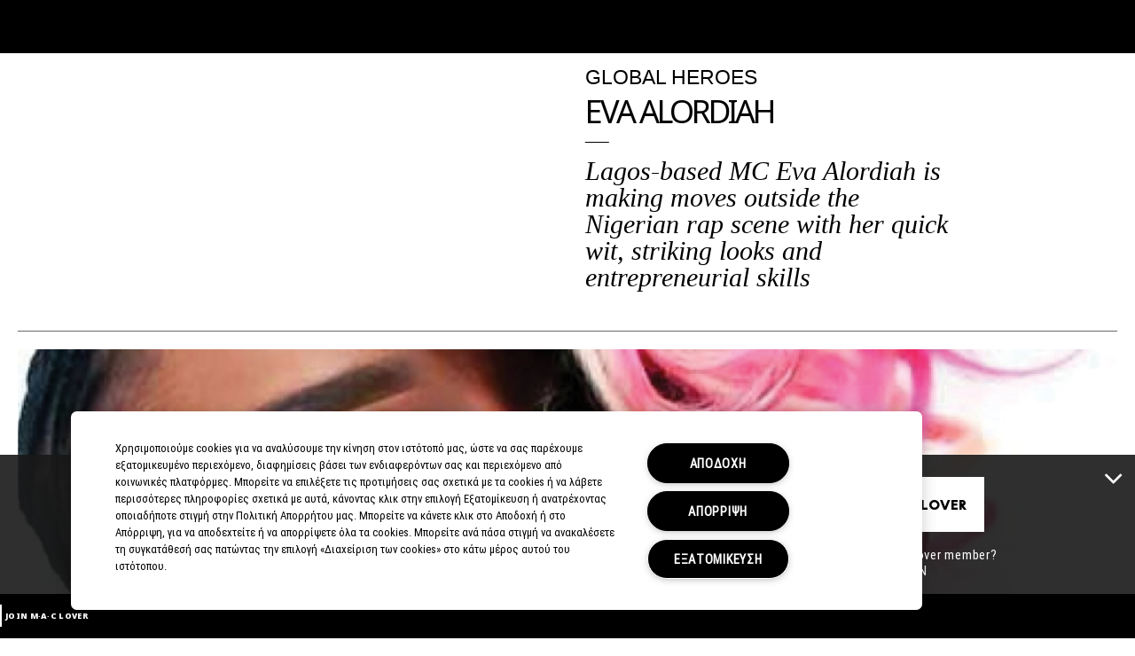

--- FILE ---
content_type: application/javascript
request_url: https://www.maccosmetics.gr/sites/maccosmetics/themes/mac_base/js/site/sd_perlgem_notify_me_hybrid_modal.min.js?t8ook3
body_size: 485
content:
var generic=generic||{};!function(e){function i(){var i=window.GlobalServiceBus,n=window.ServiceBusTopics;i&&i.emit&&n&&n.events&&e(document).on("perlgem.notify_me",(function(e,o){var E,_,c;if(!(o&&o.skuId&&o.skuBaseId&&o.email))return!1;E={_SUBMIT:"bis_notification",EMAIL_ADDRESS:o.email,EVENT_NAME:"BIS",REQUEST_TYPE:"BIS",SKU_BASE_ID:o.skuBaseId},_={skuId:o.skuId},c=n.events,generic.jsonrpc.fetch({method:"form.get",params:[E],onSuccess:function(){c.PRODUCT_NOTIFY_ME_REQUEST_SUCCESS&&i.emit(c.PRODUCT_NOTIFY_ME_REQUEST_SUCCESS,_)},onFailure:function(){c.PRODUCT_NOTIFY_ME_REQUEST_FAILURE&&i.emit(c.PRODUCT_NOTIFY_ME_REQUEST_FAILURE,_)},onError:function(){c.PRODUCT_NOTIFY_ME_REQUEST_FAILURE&&i.emit(c.PRODUCT_NOTIFY_ME_REQUEST_FAILURE,_)}})}))}function n(e){var i=window.GlobalServiceBus&&window.GlobalServiceBus.emit,o=window.ServiceBusTopics&&window.ServiceBusTopics.events;i&&o?e():setTimeout((function(){n(e)}),50)}e(document).ready((function(){n(i)}))}(jQuery);
//# sourceMappingURL=sd_perlgem_notify_me_hybrid_modal.min.js.map


--- FILE ---
content_type: application/javascript
request_url: https://www.maccosmetics.gr/sites/maccosmetics/themes/mac_base/template_api/culture/culture_detail_article_v1/build/culture_detail_article_v1.js?t8ook3
body_size: 920
content:
!function(t){"use strict";var e={formatter:t(".culture-detail-article-v1")};Drupal.behaviors.cultureDetailArticleV1={get:function(t){return e[t]},set:function(t,i){e[t]=i},attach:function(e,i){this.get("formatter").each((function(){var e=t(this);if(e.hasClass("has-gallery")){var i=e.find(".culture-detail__article-content__body-gallery"),n=i.find(".culture-detail__article-content__body-gallery-main");if(void 0!==n){var o=i.find(".culture-detail__article-content__body-gallery-slide");o.once().click((function(){var e=t(this).find("img").attr("src");n.is(":visible")&&n.find("img").fadeOut(300,(function(){t(this).attr("src",e).fadeIn(300)}))})),o.keydown((function(e){13===site.getKeycode(e)&&t(this).trigger("click")}))}}e.find(".culture-detail__article-content__newsletter a").once().click((function(){return t.cookie("client.isMobile")?location.href="/email_signup/email_signup.tmpl":t(window).trigger("window::show_gnav_email_signup"),!1}))}));var n=t(".culture-detail__header-category").html().replace(/(<([^>]+)>)/gi," ").trim(),o=encodeURIComponent(window.location.href),c="https://twitter.com/share/?&text="+encodeURIComponent(n)+"&url="+o;t(".culture__social-link--twitter").on("click keydown",(function(t){var e=site.getKeycode(t);13!==e&&1!==e||window.open(c,"tweet","width=790, height=460")}));var a="mailto:?subject="+site.translations.culture.check_out_all_the_articles+"&body="+encodeURIComponent(n+"\n"+window.location.href+"\n\n"+site.translations.culture.want_to_see_what_else_is_new+"\n\n"+site.translations.culture.sign_up+"\nhttp://"+window.location.host+"/email_signup/email_signup.tmpl");t(".culture__social-link--email").on("click keydown",(function(t){var e=site.getKeycode(t);13!==e&&1!==e||(window.location.href=a)}));var l=t(".js-culture_detail_article"),r=t(".js-social_links",l);l.find(".js-culture_share > a").focus((function(){r.css("display","block")})),t(".js-social_links > li:last",l).focusout((function(){r.removeAttr("style")})),t("meta[name='og:image']").attr("content",window.location.origin+t(".culture-detail__article-image img").attr("src"));var s="https://www.facebook.com/sharer/sharer.php?u="+encodeURIComponent(window.location.href);t(".culture__social-link--facebook").on("click keydown",(function(t){var e=site.getKeycode(t);13!==e&&1!==e||window.open(s,"facebook_share","width=790, height=460")}))}}}(jQuery);
//# sourceMappingURL=culture_detail_article_v1.js.map


--- FILE ---
content_type: application/javascript
request_url: https://www.maccosmetics.gr/vQd2Ls/Rr9/lOT/vky3YWEx/7cuS0DQpLk4VrVt9/URFBPSwC/TEMKF/ygMR0cB
body_size: 181310
content:
(function(){if(typeof Array.prototype.entries!=='function'){Object.defineProperty(Array.prototype,'entries',{value:function(){var index=0;const array=this;return {next:function(){if(index<array.length){return {value:[index,array[index++]],done:false};}else{return {done:true};}},[Symbol.iterator]:function(){return this;}};},writable:true,configurable:true});}}());(function(){Ej();SZV();SWV();var Jk=function(mt,ck){return mt&ck;};var Qv=function(Ik,wJ){return Ik!==wJ;};var B9=function Sk(Lm,MP){'use strict';var st=Sk;switch(Lm){case FI:{var Lv=function(A9,X9){k7.push(gv);if(qv(Y7)){for(var jJ=rv[xW];QW(jJ,xt);++jJ){if(QW(jJ,z7)||QP(jJ,Mp)||QP(jJ,rv[L6])||QP(jJ,PW)){UC[jJ]=x6(rv[HJ]);}else{UC[jJ]=Y7[zJ()[OJ(Tx)].call(null,Sv,HP,qv(qv(Tx)),SA)];Y7+=Q8[cv()[Wx(bt)].call(null,mS,L6,ZP,Mv)][HH()[OP(gx)].call(null,X7,z7,cz,Kv)](jJ);}}}var G5=zJ()[OJ(cW)](Sv,hx,gx,XA);for(var MC=Tx;QW(MC,A9[zJ()[OJ(Tx)](Sv,HP,Z7,Ok)]);MC++){var Qm=A9[Vm()[BA(cW)](BP,l5,hA,Om)](MC);var wP=Jk(lm(X9,bJ),rv[bt]);X9*=rv[Wv];X9&=rv[bJ];X9+=rv[wx];X9&=rv[sW];var mv=UC[A9[Qp()[c9(L6)](sW,qp,qJ,qv(AH),jC)](MC)];if(QP(typeof Qm[zJ()[OJ(Kx)].call(null,pP,lP,qv({}),wt)],DA()[X5(Ct)](RP,Wz,qv(qv({}))))){var Tv=Qm[zJ()[OJ(Kx)](pP,lP,XA,bt)](Tx);if(kC(Tv,z7)&&QW(Tv,xt)){mv=UC[Tv];}}if(kC(mv,Tx)){var Ot=vP(wP,Y7[zJ()[OJ(Tx)](Sv,HP,qv(qv({})),r9)]);mv+=Ot;mv%=Y7[zJ()[OJ(Tx)](Sv,HP,cP,cP)];Qm=Y7[mv];}G5+=Qm;}var TJ;return k7.pop(),TJ=G5,TJ;};var Uv=function(FH){var jp=[0x428a2f98,0x71374491,0xb5c0fbcf,0xe9b5dba5,0x3956c25b,0x59f111f1,0x923f82a4,0xab1c5ed5,0xd807aa98,0x12835b01,0x243185be,0x550c7dc3,0x72be5d74,0x80deb1fe,0x9bdc06a7,0xc19bf174,0xe49b69c1,0xefbe4786,0x0fc19dc6,0x240ca1cc,0x2de92c6f,0x4a7484aa,0x5cb0a9dc,0x76f988da,0x983e5152,0xa831c66d,0xb00327c8,0xbf597fc7,0xc6e00bf3,0xd5a79147,0x06ca6351,0x14292967,0x27b70a85,0x2e1b2138,0x4d2c6dfc,0x53380d13,0x650a7354,0x766a0abb,0x81c2c92e,0x92722c85,0xa2bfe8a1,0xa81a664b,0xc24b8b70,0xc76c51a3,0xd192e819,0xd6990624,0xf40e3585,0x106aa070,0x19a4c116,0x1e376c08,0x2748774c,0x34b0bcb5,0x391c0cb3,0x4ed8aa4a,0x5b9cca4f,0x682e6ff3,0x748f82ee,0x78a5636f,0x84c87814,0x8cc70208,0x90befffa,0xa4506ceb,0xbef9a3f7,0xc67178f2];var Pk=0x6a09e667;var VP=0xbb67ae85;var Wt=0x3c6ef372;var pv=0xa54ff53a;var QH=0x510e527f;var zS=0x9b05688c;var g9=0x1f83d9ab;var Q9=0x5be0cd19;var f6=r7(FH);var ct=f6["length"]*8;f6+=Q8["String"]["fromCharCode"](0x80);var XS=f6["length"]/4+2;var L9=Q8["Math"]["ceil"](XS/16);var GJ=new (Q8["Array"])(L9);for(var nW=0;nW<L9;nW++){GJ[nW]=new (Q8["Array"])(16);for(var bz=0;bz<16;bz++){GJ[nW][bz]=f6["charCodeAt"](nW*64+bz*4)<<24|f6["charCodeAt"](nW*64+bz*4+1)<<16|f6["charCodeAt"](nW*64+bz*4+2)<<8|f6["charCodeAt"](nW*64+bz*4+3)<<0;}}var b7=ct/Q8["Math"]["pow"](2,32);GJ[L9-1][14]=Q8["Math"]["floor"](b7);GJ[L9-1][15]=ct;for(var zk=0;zk<L9;zk++){var Zp=new (Q8["Array"])(64);var q9=Pk;var kH=VP;var LJ=Wt;var g7=pv;var gH=QH;var d7=zS;var CA=g9;var hp=Q9;for(var cZ=0;cZ<64;cZ++){var Nx=void 0,St=void 0,Xk=void 0,Qz=void 0,Vk=void 0,Px=void 0;if(cZ<16)Zp[cZ]=GJ[zk][cZ];else{Nx=B7(Zp[cZ-15],7)^B7(Zp[cZ-15],18)^Zp[cZ-15]>>>3;St=B7(Zp[cZ-2],17)^B7(Zp[cZ-2],19)^Zp[cZ-2]>>>10;Zp[cZ]=Zp[cZ-16]+Nx+Zp[cZ-7]+St;}St=B7(gH,6)^B7(gH,11)^B7(gH,25);Xk=gH&d7^~gH&CA;Qz=hp+St+Xk+jp[cZ]+Zp[cZ];Nx=B7(q9,2)^B7(q9,13)^B7(q9,22);Vk=q9&kH^q9&LJ^kH&LJ;Px=Nx+Vk;hp=CA;CA=d7;d7=gH;gH=g7+Qz>>>0;g7=LJ;LJ=kH;kH=q9;q9=Qz+Px>>>0;}Pk=Pk+q9;VP=VP+kH;Wt=Wt+LJ;pv=pv+g7;QH=QH+gH;zS=zS+d7;g9=g9+CA;Q9=Q9+hp;}return [Pk>>24&0xff,Pk>>16&0xff,Pk>>8&0xff,Pk&0xff,VP>>24&0xff,VP>>16&0xff,VP>>8&0xff,VP&0xff,Wt>>24&0xff,Wt>>16&0xff,Wt>>8&0xff,Wt&0xff,pv>>24&0xff,pv>>16&0xff,pv>>8&0xff,pv&0xff,QH>>24&0xff,QH>>16&0xff,QH>>8&0xff,QH&0xff,zS>>24&0xff,zS>>16&0xff,zS>>8&0xff,zS&0xff,g9>>24&0xff,g9>>16&0xff,g9>>8&0xff,g9&0xff,Q9>>24&0xff,Q9>>16&0xff,Q9>>8&0xff,Q9&0xff];};var j9=function(){var sJ=X6();var FA=-1;if(sJ["indexOf"]('Trident/7.0')>-1)FA=11;else if(sJ["indexOf"]('Trident/6.0')>-1)FA=10;else if(sJ["indexOf"]('Trident/5.0')>-1)FA=9;else FA=0;return FA>=9;};var j7=function(){var I7=bA();var CH=Q8["Object"]["prototype"]["hasOwnProperty"].call(Q8["Navigator"]["prototype"],'mediaDevices');var Rv=Q8["Object"]["prototype"]["hasOwnProperty"].call(Q8["Navigator"]["prototype"],'serviceWorker');var mp=! !Q8["window"]["browser"];var D6=typeof Q8["ServiceWorker"]==='function';var M6=typeof Q8["ServiceWorkerContainer"]==='function';var K9=typeof Q8["frames"]["ServiceWorkerRegistration"]==='function';var Av=Q8["window"]["location"]&&Q8["window"]["location"]["protocol"]==='http:';var Dm=I7&&(!CH||!Rv||!D6||!mp||!M6||!K9)&&!Av;return Dm;};var bA=function(){var v6=X6();var SP=/(iPhone|iPad).*AppleWebKit(?!.*(Version|CriOS))/i["test"](v6);var DH=Q8["navigator"]["platform"]==='MacIntel'&&Q8["navigator"]["maxTouchPoints"]>1&&/(Safari)/["test"](v6)&&!Q8["window"]["MSStream"]&&typeof Q8["navigator"]["standalone"]!=='undefined';return SP||DH;};var zC=function(Iz){var MA=Q8["Math"]["floor"](Q8["Math"]["random"]()*100000+10000);var f9=Q8["String"](Iz*MA);var EC=0;var Ym=[];var Mx=f9["length"]>=18?true:false;while(Ym["length"]<6){Ym["push"](Q8["parseInt"](f9["slice"](EC,EC+2),10));EC=Mx?EC+3:EC+2;}var hm=Mt(Ym);return [MA,hm];};var KP=function(nz){if(nz===null||nz===undefined){return 0;}var Lp=function Ih(QN){return nz["toLowerCase"]()["includes"](QN["toLowerCase"]());};var Br=0;(fM&&fM["fields"]||[])["some"](function(gM){var gf=gM["type"];var qc=gM["labels"];if(qc["some"](Lp)){Br=UT[gf];if(gM["extensions"]&&gM["extensions"]["labels"]&&gM["extensions"]["labels"]["some"](function(Nd){return nz["toLowerCase"]()["includes"](Nd["toLowerCase"]());})){Br=UT[gM["extensions"]["type"]];}return true;}return false;});return Br;};var AM=function(dc){if(dc===undefined||dc==null){return false;}var ll=function Ec(JB){return dc["toLowerCase"]()===JB["toLowerCase"]();};return JF["some"](ll);};var Bc=function(Nr){try{var mF=new (Q8["Set"])(Q8["Object"]["values"](UT));return Nr["split"](';')["some"](function(VM){var If=VM["split"](',');var vB=Q8["Number"](If[If["length"]-1]);return mF["has"](vB);});}catch(zB){return false;}};var tq=function(CX){var lM='';var Aq=0;if(CX==null||Q8["document"]["activeElement"]==null){return ps(bG,["elementFullId",lM,"elementIdType",Aq]);}var wl=['id','name','for','placeholder','aria-label','aria-labelledby'];wl["forEach"](function(H0){if(!CX["hasAttribute"](H0)||lM!==''&&Aq!==0){return;}var U2=CX["getAttribute"](H0);if(lM===''&&(U2!==null||U2!==undefined)){lM=U2;}if(Aq===0){Aq=KP(U2);}});return ps(bG,["elementFullId",lM,"elementIdType",Aq]);};var Kc=function(gw){var YR;if(gw==null){YR=Q8["document"]["activeElement"];}else YR=gw;if(Q8["document"]["activeElement"]==null)return -1;var PB=YR["getAttribute"]('name');if(PB==null){var jf=YR["getAttribute"]('id');if(jf==null)return -1;else return lr(jf);}return lr(PB);};var WR=function(Ol){var fr=-1;var DN=[];if(! !Ol&&typeof Ol==='string'&&Ol["length"]>0){var Il=Ol["split"](';');if(Il["length"]>1&&Il[Il["length"]-1]===''){Il["pop"]();}fr=Q8["Math"]["floor"](Q8["Math"]["random"]()*Il["length"]);var Us=Il[fr]["split"](',');for(var rf in Us){if(!Q8["isNaN"](Us[rf])&&!Q8["isNaN"](Q8["parseInt"](Us[rf],10))){DN["push"](Us[rf]);}}}else{var YB=Q8["String"](sB(1,5));var Tf='1';var Es=Q8["String"](sB(20,70));var Y0=Q8["String"](sB(100,300));var BN=Q8["String"](sB(100,300));DN=[YB,Tf,Es,Y0,BN];}return [fr,DN];};var jd=function(vh,ST){var M0=typeof vh==='string'&&vh["length"]>0;var mf=!Q8["isNaN"](ST)&&(Q8["Number"](ST)===-1||dw()<Q8["Number"](ST));if(!(M0&&mf)){return false;}var qf='^([a-fA-F0-9]{31,32})$';return vh["search"](qf)!==-1;};var O0=function(V2,XM,c2){var QT;do{QT=ds(j8,[V2,XM]);}while(QP(vP(QT,c2),Tx));return QT;};var Yh=function(WT){var PM=bA(WT);k7.push(Ar);var Hl=Q8[ZX()[bR(Tx)](wX,FT,bt,Kh)][DA()[X5(AH)].apply(null,[gq,mr,sr])][DA()[X5(cW)](qM,Fp,xh)].call(Q8[Jw()[qX(cP)].call(null,wx,FB,Os,Oc)][DA()[X5(AH)](gq,mr,Xf)],QP(typeof zJ()[OJ(Ok)],Qs([],[][[]]))?zJ()[OJ(HJ)](qr,hF,qv([]),HN):zJ()[OJ(qM)](MF,cW,Vs,wx));var q2=Q8[ZX()[bR(Tx)].apply(null,[X7,FT,bt,Kh])][DA()[X5(AH)](gq,mr,HJ)][DA()[X5(cW)](qM,Fp,Ok)].call(Q8[Jw()[qX(cP)](wx,qM,Os,Oc)][DA()[X5(AH)].apply(null,[gq,mr,sr])],Vm()[BA(Hf)].apply(null,[tf,Cx,qv(qv([])),NT]));var PT=qv(qv(Q8[DA()[X5(bt)](bt,xx,qv(qv(AH)))][zJ()[OJ(HN)](gp,Hr,Nq,HP)]));var El=QP(typeof Q8[Jw()[qX(BX)].call(null,Jh,MT,j0,WM)],DA()[X5(Ct)](RP,Uc,bh));var r2=QP(typeof Q8[QP(typeof Vm()[BA(XA)],'undefined')?Vm()[BA(wx)](Zd,KN,cP,A0):Vm()[BA(fs)].apply(null,[qv(qv(AH)),sP,qv(Tx),Mv])],DA()[X5(Ct)].apply(null,[RP,Uc,tF]));var JT=QP(typeof Q8[HH()[OP(MT)].call(null,l2,Xf,Jc,Ls)][cv()[Wx(Sd)].call(null,dC,l2,FB,hd)],DA()[X5(Ct)](RP,Uc,BP));var fF=Q8[DA()[X5(bt)].call(null,bt,xx,CN)][cv()[Wx(Qq)](Z9,qv([]),qv(AH),z7)]&&QP(Q8[Qv(typeof DA()[X5(HP)],Qs('',[][[]]))?DA()[X5(bt)](bt,xx,qv(qv([]))):DA()[X5(HP)].call(null,SM,QM,mM)][cv()[Wx(Qq)].call(null,Z9,qv(qv({})),AH,z7)][Qv(typeof Vm()[BA(ZP)],Qs('',[][[]]))?Vm()[BA(Vs)](wx,wW,cP,SR):Vm()[BA(wx)].apply(null,[Mp,kd,Nf,bh])],Vm()[BA(Nq)](Mv,Sf,nq,bJ));var AR=PM&&(qv(Hl)||qv(q2)||qv(El)||qv(PT)||qv(r2)||qv(JT))&&qv(fF);var GT;return k7.pop(),GT=AR,GT;};var bT=function(pX){var vf;k7.push(WB);return vf=Sw()[HH()[OP(qJ)].apply(null,[qv(AH),zF,L0,BF])](function f5(Ds){k7.push(GN);while(AH)switch(Ds[zJ()[OJ(qJ)](Cf,Wq,qv(qv([])),Ct)]=Ds[DA()[X5(BP)](D2,WX,qv(qv(Tx)))]){case Tx:if(Sl(QP(typeof HH()[OP(XA)],'undefined')?HH()[OP(Ls)](Oc,Mv,Jl,IN):HH()[OP(X7)].call(null,L6,bX,bs,ZB),Q8[zJ()[OJ(MT)](vN,Tw,PW,lP)])){Ds[DA()[X5(BP)].apply(null,[D2,WX,xd])]=HP;break;}{var mX;return mX=Ds[HH()[OP(Mp)](qv(qv(AH)),zF,Kt,Vq)](zJ()[OJ(XA)].apply(null,[Wr,Iw,Wq,Vq]),null),k7.pop(),mX;}case HP:{var pF;return pF=Ds[HH()[OP(Mp)].apply(null,[Ur,qv(qv(Tx)),Kt,Vq])](zJ()[OJ(XA)](Wr,Iw,AH,sr),Q8[zJ()[OJ(MT)](vN,Tw,Mv,sr)][HH()[OP(X7)].apply(null,[SF,Jd,bs,ZB])][Qv(typeof zJ()[OJ(kN)],Qs('',[][[]]))?zJ()[OJ(X7)].call(null,CR,NT,L2,qv(qv({}))):zJ()[OJ(HJ)].call(null,fw,mh,qv(qv(AH)),MT)](pX)),k7.pop(),pF;}case rv[l2]:case cv()[Wx(Z7)](rJ,fs,hf,Nf):{var UN;return UN=Ds[Vm()[BA(X7)].call(null,qv([]),LR,sW,Jd)](),k7.pop(),UN;}}k7.pop();},null,null,null,Q8[HH()[OP(Fc)](qv({}),Dd,Lh,Ur)]),k7.pop(),vf;};var tl=function(){if(qv(BL)){}else if(qv(qv({}))){return function XT(Sq){k7.push(Zh);var rT=Q8[cv()[Wx(Mv)](Lt,r9,E2,AF)](Sq[Qv(typeof HH()[OP(Ct)],Qs([],[][[]]))?HH()[OP(kN)](PX,qv(qv([])),zq,Hf):HH()[OP(Ls)].call(null,HP,sr,wX,vr)]);var cR=Q8[cv()[Wx(Mv)](Lt,ms,qv([]),AF)](X6());var CF=k0();var bB=Qs(Qs(g2(rT),CF),g2(cR));var Zl=[bB,CF];var sT;return sT=Zl[cv()[Wx(nN)](LR,L2,qv(qv(Tx)),Oc)](zJ()[OJ(ZP)](B5,Pr,qv(qv({})),Nq)),k7.pop(),sT;};}else{}};var TX=function(){k7.push(VT);try{var X2=k7.length;var sN=qv(qv(bG));var Vl=Cq();var N2=IF()[Qv(typeof cv()[Wx(bt)],Qs('',[][[]]))?cv()[Wx(tX)].apply(null,[gs,qv(qv({})),Hf,Jh]):cv()[Wx(L6)](xf,tf,Sd,Dc)](new (Q8[Qv(typeof DA()[X5(PX)],Qs([],[][[]]))?DA()[X5(kN)].call(null,Tx,Rc,qv(qv({}))):DA()[X5(HP)](LX,kq,Aw)])(Vm()[BA(ZP)](qv([]),tT,l2,sr),Qv(typeof Qp()[c9(HJ)],Qs([],[][[]]))?Qp()[c9(cP)].call(null,AH,Tc,L2,CN,Ms):Qp()[c9(bt)](Tq,Kr,ZP,tF,Pd)),Qv(typeof Qp()[c9(Ct)],Qs([],[][[]]))?Qp()[c9(PX)](HP,nw,Vf,th,D0):Qp()[c9(bt)](Hc,Bf,HP,tX,K2));var jc=Cq();var vT=c5(jc,Vl);var hM;return hM=ps(bG,[HH()[OP(ZP)].call(null,qv(qv(Tx)),Ls,zs,wx),N2,HH()[OP(Oq)](qv({}),pR,XC,vw),vT]),k7.pop(),hM;}catch(XN){k7.splice(c5(X2,AH),Infinity,VT);var z0;return k7.pop(),z0={},z0;}k7.pop();};var IF=function(){k7.push(ER);var ls=Q8[HH()[OP(Hf)](cN,Oc,f0,Tx)][DA()[X5(Vs)].apply(null,[kN,kT,sW])]?Q8[HH()[OP(Hf)].call(null,ZP,BX,f0,Tx)][DA()[X5(Vs)](kN,kT,Fc)]:x6(AH);var TB=Q8[Qv(typeof HH()[OP(qM)],Qs([],[][[]]))?HH()[OP(Hf)](xh,Vf,f0,Tx):HH()[OP(Ls)](sW,tX,Lf,hT)][QP(typeof zJ()[OJ(Z7)],Qs('',[][[]]))?zJ()[OJ(HJ)].apply(null,[LM,Q0,AH,qv(qv(AH))]):zJ()[OJ(Oq)](w7,sl,ZP,mM)]?Q8[HH()[OP(Hf)].apply(null,[xd,Ch,f0,Tx])][zJ()[OJ(Oq)](w7,sl,Mp,Oc)]:x6(AH);var lT=Q8[zJ()[OJ(MT)].apply(null,[Hx,Tw,SA,nq])][zJ()[OJ(Hf)].call(null,AT,Fc,xd,cN)]?Q8[zJ()[OJ(MT)].apply(null,[Hx,Tw,pR,pR])][zJ()[OJ(Hf)](AT,Fc,l2,SA)]:x6(AH);var jh=Q8[zJ()[OJ(MT)](Hx,Tw,Zd,cN)][Vm()[BA(rR)](BX,Af,sW,SF)]?Q8[zJ()[OJ(MT)](Hx,Tw,bt,AH)][Vm()[BA(rR)](xh,Af,HN,SF)]():x6(AH);var sR=Q8[zJ()[OJ(MT)](Hx,Tw,vw,Zc)][cv()[Wx(HN)](O2,qv(qv({})),qv(qv([])),EF)]?Q8[zJ()[OJ(MT)].call(null,Hx,Tw,Xf,Iw)][cv()[Wx(HN)].apply(null,[O2,gx,wX,EF])]:x6(AH);var DR=x6(AH);var qR=[zJ()[OJ(cW)](KT,hx,lP,Sd),DR,HH()[OP(fs)].apply(null,[MT,BX,ON,PW]),ds(tg,[]),ds(fV,[]),ds(lb,[]),ds(QV,[]),ds(JO,[]),ds(TO,[]),ls,TB,lT,jh,sR];var gh;return gh=qR[Qv(typeof cv()[Wx(S0)],'undefined')?cv()[Wx(nN)](Uq,Aw,Jd,Oc):cv()[Wx(L6)].apply(null,[nq,Ch,Sd,xl])](HH()[OP(PX)](MT,hr,OY,cr)),k7.pop(),gh;};var Xd=function(){k7.push(Xr);var Pl;return Pl=ds(nK,[Q8[DA()[X5(bt)].apply(null,[bt,NA,Nf])]]),k7.pop(),Pl;};var OB=function(){var Bs=[wT,Q5];var Ul=AN(wq);k7.push(zN);if(Qv(Ul,qv(qv(bG)))){try{var ld=k7.length;var Vw=qv(BL);var T2=Q8[DA()[X5(SA)].call(null,Vf,w7,Jh)](Ul)[HH()[OP(cP)](qM,hf,d9,xd)](HH()[OP(nq)](Vs,xW,fS,I0));if(kC(T2[Qv(typeof zJ()[OJ(S0)],'undefined')?zJ()[OJ(Tx)](rH,HP,bX,qv(qv(AH))):zJ()[OJ(HJ)](rN,Dr,Ok,qv(AH))],L6)){var f2=Q8[zJ()[OJ(Ct)].call(null,VJ,wF,qv(AH),qv(Tx))](T2[HP],rv[z7]);f2=Q8[QP(typeof HH()[OP(mh)],Qs('',[][[]]))?HH()[OP(Ls)](E2,Dd,Ss,Zw):HH()[OP(tX)](Oq,Jh,mb,md)](f2)?wT:f2;Bs[Tx]=f2;}}catch(NM){k7.splice(c5(ld,AH),Infinity,zN);}}var XF;return k7.pop(),XF=Bs,XF;};var gB=function(){k7.push(xB);var E0=[x6(AH),x6(rv[HJ])];var gr=AN(XX);if(Qv(gr,qv({}))){try{var Zs=k7.length;var TN=qv(qv(bG));var VB=Q8[DA()[X5(SA)](Vf,Qx,qv(qv([])))](gr)[HH()[OP(cP)].call(null,qv(qv([])),qv({}),zz,xd)](QP(typeof HH()[OP(lP)],Qs([],[][[]]))?HH()[OP(Ls)].call(null,Jh,X7,dR,Dl):HH()[OP(nq)].apply(null,[Tx,bh,PH,I0]));if(kC(VB[zJ()[OJ(Tx)](TS,HP,MT,qv([]))],L6)){var YX=Q8[QP(typeof zJ()[OJ(Tx)],Qs([],[][[]]))?zJ()[OJ(HJ)].apply(null,[Ns,n0,Vq,BP]):zJ()[OJ(Ct)](UH,wF,wt,qv(qv({})))](VB[AH],sW);var lR=Q8[zJ()[OJ(Ct)].call(null,UH,wF,S0,gF)](VB[xW],sW);YX=Q8[HH()[OP(tX)](qv(Tx),Mv,WW,md)](YX)?x6(AH):YX;lR=Q8[HH()[OP(tX)](bX,pR,WW,md)](lR)?x6(AH):lR;E0=[lR,YX];}}catch(GF){k7.splice(c5(Zs,AH),Infinity,xB);}}var kB;return k7.pop(),kB=E0,kB;};var T5=function(){k7.push(mh);var Yr=QP(typeof zJ()[OJ(MT)],'undefined')?zJ()[OJ(HJ)].apply(null,[SB,Rc,wx,qv(Tx)]):zJ()[OJ(cW)](j0,hx,Jh,Ch);var sM=AN(XX);if(sM){try{var r0=k7.length;var x2=qv([]);var NN=Q8[DA()[X5(SA)](Vf,xq,wx)](sM)[HH()[OP(cP)].apply(null,[CN,qv(qv(Tx)),Sr,xd])](HH()[OP(nq)](Zd,Tx,Mf,I0));Yr=NN[Tx];}catch(VF){k7.splice(c5(r0,AH),Infinity,mh);}}var MR;return k7.pop(),MR=Yr,MR;};var Q2=function(){k7.push(AB);var zM=AN(XX);if(zM){try{var xc=k7.length;var J0=qv(BL);var IT=Q8[DA()[X5(SA)].apply(null,[Vf,KT,qv(qv({}))])](zM)[HH()[OP(cP)].call(null,S0,bt,kh,xd)](HH()[OP(nq)](xW,SF,Lr,I0));if(kC(IT[zJ()[OJ(Tx)](OT,HP,Nf,Tx)],bJ)){var rq=Q8[zJ()[OJ(Ct)](Ex,wF,Zd,XA)](IT[Wv],rv[z7]);var xF;return xF=Q8[HH()[OP(tX)].apply(null,[qv(Tx),BX,nl,md])](rq)||QP(rq,x6(AH))?x6(AH):rq,k7.pop(),xF;}}catch(Ts){k7.splice(c5(xc,AH),Infinity,AB);var nd;return k7.pop(),nd=x6(AH),nd;}}var dd;return k7.pop(),dd=x6(rv[HJ]),dd;};var pT=function(){k7.push(Pc);var vs=AN(XX);if(vs){try{var Gq=k7.length;var rl=qv(qv(bG));var RX=Q8[DA()[X5(SA)](Vf,kh,S0)](vs)[HH()[OP(cP)](XA,lP,Xw,xd)](HH()[OP(nq)].call(null,Nf,tF,hq,I0));if(QP(RX[zJ()[OJ(Tx)].call(null,Kq,HP,Ch,hf)],rv[HP])){var vd;return vd=RX[gG[HH()[OP(gF)].call(null,SF,NT,PN,FB)]()],k7.pop(),vd;}}catch(Dq){k7.splice(c5(Gq,AH),Infinity,Pc);var FN;return k7.pop(),FN=null,FN;}}var Bw;return k7.pop(),Bw=null,Bw;};var Lq=function(w2,Xc){k7.push(VN);for(var wc=Tx;QW(wc,Xc[QP(typeof zJ()[OJ(HN)],'undefined')?zJ()[OJ(HJ)](cf,S2,Xf,sr):zJ()[OJ(Tx)].apply(null,[PF,HP,Wq,XA])]);wc++){var Er=Xc[wc];Er[cv()[Wx(cW)].apply(null,[tB,X7,qM,Tx])]=Er[cv()[Wx(cW)](tB,qv(AH),cN,Tx)]||qv(qv(bG));Er[Vm()[BA(BX)](lP,vN,qv([]),HM)]=qv(qv({}));if(Sl(zJ()[OJ(nN)](K2,nq,hA,Hf),Er))Er[Qp()[c9(xW)](bJ,Ml,AH,HP,Ef)]=qv(qv({}));Q8[ZX()[bR(Tx)](ms,FT,bt,cT)][HH()[OP(bt)](qv(qv(Tx)),XA,kF,MT)](w2,lF(Er[Vm()[BA(tf)](Ch,MM,Wq,Hf)]),Er);}k7.pop();};var KB=function(SN,sd,UM){k7.push(BM);if(sd)Lq(SN[DA()[X5(AH)].apply(null,[gq,Ll,rB])],sd);if(UM)Lq(SN,UM);Q8[QP(typeof ZX()[bR(Mv)],Qs(QP(typeof zJ()[OJ(Tx)],'undefined')?zJ()[OJ(HJ)].apply(null,[ql,Gd,l2,xW]):zJ()[OJ(cW)](mG,hx,tF,cW),[][[]]))?ZX()[bR(HP)].apply(null,[hr,wx,AF,zl]):ZX()[bR(Tx)].apply(null,[Xf,FT,bt,xT])][QP(typeof HH()[OP(bX)],'undefined')?HH()[OP(Ls)](Hf,qv({}),Eh,Wd):HH()[OP(bt)](Zd,tf,Rp,MT)](SN,DA()[X5(AH)](gq,Ll,qv(qv(AH))),ps(bG,[Qp()[c9(xW)].call(null,bJ,Ml,ZN,qv(AH),jr),qv(BL)]));var hs;return k7.pop(),hs=SN,hs;};var lF=function(mN){k7.push(z2);var NR=HX(mN,zJ()[OJ(Iw)].call(null,kr,W2,rR,l2));var nc;return nc=ww(Qp()[c9(sW)](bt,Rf,Zc,Hf,WX),YT(NR))?NR:Q8[cv()[Wx(bt)](AA,Ur,qv(qv(Tx)),Mv)](NR),k7.pop(),nc;};var HX=function(Ld,Rs){k7.push(Qd);if(cq(Vm()[BA(gx)](qv(AH),CR,Fc,cP),YT(Ld))||qv(Ld)){var J2;return k7.pop(),J2=Ld,J2;}var Of=Ld[Q8[zJ()[OJ(Mv)](jl,L2,vw,xh)][bf()[b0(cP)].apply(null,[FM,p0,wx,qv(qv([])),cW])]];if(Qv(DF(Tx),Of)){var vl=Of.call(Ld,Rs||cv()[Wx(cP)](hN,hr,qv(qv({})),mM));if(cq(Vm()[BA(gx)](qv(Tx),CR,th,cP),YT(vl))){var Zq;return k7.pop(),Zq=vl,Zq;}throw new (Q8[cv()[Wx(PX)](KH,Vf,bJ,wF)])(cv()[Wx(Nc)](RR,bJ,vw,lP));}var VR;return VR=(QP(zJ()[OJ(Iw)].apply(null,[vq,W2,l2,Wv]),Rs)?Q8[cv()[Wx(bt)].apply(null,[GB,Om,qv(qv(Tx)),Mv])]:Q8[DA()[X5(Mv)].call(null,Qd,xs,l2)])(Ld),k7.pop(),VR;};var pr=function(Ic){k7.push(Tw);if(qv(Ic)){ZT=SF;lX=gG[Vm()[BA(cN)](zF,bc,qv(qv([])),tR)]();YN=Eq;Yf=Ls;xN=Ls;Cw=Ls;dq=Ls;ff=Ls;IM=Ls;}k7.pop();};var mw=function(){k7.push(Sv);KR=zJ()[OJ(cW)](n9,hx,Ok,qv(qv({})));zR=Tx;Mq=Tx;lN=rv[xW];Yl=zJ()[OJ(cW)].apply(null,[n9,hx,qv(qv([])),vw]);Rq=Tx;TM=Tx;IX=Tx;cc=QP(typeof zJ()[OJ(l2)],Qs([],[][[]]))?zJ()[OJ(HJ)].call(null,sw,bs,mh,Wv):zJ()[OJ(cW)](n9,hx,Mp,Sd);dX=rv[xW];xR=Tx;Uf=rv[xW];k7.pop();B2=Tx;Ys=Tx;Pq=rv[xW];};var jq=function(){Js=Tx;k7.push(DB);G0=Qv(typeof zJ()[OJ(rB)],Qs('',[][[]]))?zJ()[OJ(cW)](KS,hx,Oc,qv(qv(AH))):zJ()[OJ(HJ)](NB,Pd,qv({}),wt);lB={};RN=zJ()[OJ(cW)](KS,hx,NT,Oq);I2=Tx;k7.pop();zT=rv[xW];};var lq=function(Mc,kl,rd){k7.push(fq);try{var OM=k7.length;var Hq=qv(qv(bG));var jw=Tx;var w5=qv(BL);if(Qv(kl,AH)&&kC(Mq,YN)){if(qv(bq[bf()[b0(PX)].call(null,Ch,Fs,Xf,gF,th)])){w5=qv(qv(BL));bq[bf()[b0(PX)](Ch,Fs,xW,mM,th)]=qv(qv({}));}var Yd;return Yd=ps(bG,[cv()[Wx(rR)](fp,th,qv(qv([])),vw),jw,DA()[X5(zF)](nq,c0,Ok),w5,HH()[OP(L2)](Xf,Oc,NB,zF),zR]),k7.pop(),Yd;}if(QP(kl,AH)&&QW(zR,lX)||Qv(kl,AH)&&QW(Mq,YN)){var T0=Mc?Mc:Q8[DA()[X5(bt)].call(null,bt,Y9,Wq)][HH()[OP(Ur)](Ur,Mv,Hz,bt)];var LB=x6(AH);var Vc=x6(AH);if(T0&&T0[cv()[Wx(Nf)].call(null,pw,qM,Oq,Jd)]&&T0[Qv(typeof HH()[OP(Vq)],Qs('',[][[]]))?HH()[OP(SA)](ms,z7,WF,Tr):HH()[OP(Ls)].call(null,nN,hf,wr,Bd)]){LB=Q8[cv()[Wx(Wv)](Oh,qv(AH),Zd,xX)][QP(typeof HH()[OP(Nc)],Qs('',[][[]]))?HH()[OP(Ls)].apply(null,[qv({}),Om,gd,zd]):HH()[OP(qM)](PW,vw,df,z7)](T0[cv()[Wx(Nf)].call(null,pw,qM,Nq,Jd)]);Vc=Q8[cv()[Wx(Wv)](Oh,L6,qv(qv({})),xX)][HH()[OP(qM)](wt,Vf,df,z7)](T0[HH()[OP(SA)].call(null,CN,hr,WF,Tr)]);}else if(T0&&T0[Jw()[qX(Ls)].call(null,Wv,Ur,Pw,cr)]&&T0[HH()[OP(tf)].call(null,Ls,Ls,A7,nr)]){LB=Q8[cv()[Wx(Wv)](Oh,ZN,qv(AH),xX)][HH()[OP(qM)].apply(null,[pR,NT,df,z7])](T0[Jw()[qX(Ls)].call(null,Wv,ZN,Pw,cr)]);Vc=Q8[cv()[Wx(Wv)].call(null,Oh,xd,HJ,xX)][HH()[OP(qM)].call(null,sr,L2,df,z7)](T0[HH()[OP(tf)](ms,fs,A7,nr)]);}var qw=T0[cv()[Wx(Om)].call(null,wp,hA,CN,Oq)];if(ww(qw,null))qw=T0[QP(typeof DA()[X5(Jh)],Qs([],[][[]]))?DA()[X5(HP)](Vr,R2,r9):DA()[X5(Jd)](Ch,hB,Qq)];var sq=Kc(qw);jw=c5(Cq(),rd);var Is=zJ()[OJ(cW)](lw,hx,L2,bJ)[Jw()[qX(xW)].apply(null,[bt,MT,Pw,ph])](B2,DA()[X5(Nf)].call(null,r9,Uh,nq))[Jw()[qX(xW)].apply(null,[bt,Iw,Pw,ph])](kl,Qv(typeof DA()[X5(tX)],Qs([],[][[]]))?DA()[X5(Nf)](r9,Uh,E2):DA()[X5(HP)].call(null,Ir,dr,qv([])))[Jw()[qX(xW)].apply(null,[bt,xW,Pw,ph])](jw,DA()[X5(Nf)].apply(null,[r9,Uh,gF]))[Jw()[qX(xW)].call(null,bt,nN,Pw,ph)](LB,DA()[X5(Nf)].call(null,r9,Uh,Nc))[Jw()[qX(xW)](bt,PX,Pw,ph)](Vc);if(Qv(kl,rv[HJ])){Is=zJ()[OJ(cW)](lw,hx,r9,wx)[QP(typeof Jw()[qX(sW)],Qs(zJ()[OJ(cW)].call(null,lw,hx,Mv,hf),[][[]]))?Jw()[qX(AH)](w0,Zc,gR,jT):Jw()[qX(xW)].call(null,bt,Ls,Pw,ph)](Is,DA()[X5(Nf)](r9,Uh,Ch))[Jw()[qX(xW)](bt,Tx,Pw,ph)](sq);var Rd=cq(typeof T0[Qv(typeof cv()[Wx(gF)],Qs([],[][[]]))?cv()[Wx(Xf)](nB,L2,qv(qv([])),bt):cv()[Wx(L6)].apply(null,[Ps,xd,NT,LN])],zJ()[OJ(th)](fp,ms,qv(qv(Tx)),Hf))?T0[cv()[Wx(Xf)].call(null,nB,HJ,rB,bt)]:T0[zJ()[OJ(SA)](rr,Dr,SA,gF)];if(cq(Rd,null)&&Qv(Rd,AH))Is=zJ()[OJ(cW)](lw,hx,sr,wx)[Qv(typeof Jw()[qX(PX)],'undefined')?Jw()[qX(xW)](bt,Oc,Pw,ph):Jw()[qX(AH)](gT,XA,hx,TR)](Is,DA()[X5(Nf)](r9,Uh,qv(qv(Tx))))[Jw()[qX(xW)](bt,z7,Pw,ph)](Rd);}if(cq(typeof T0[Qp()[c9(Ls)](wx,mR,nq,qv({}),ql)],zJ()[OJ(th)](fp,ms,zF,Zc))&&QP(T0[Qp()[c9(Ls)](wx,mR,QR,Jd,ql)],qv({})))Is=zJ()[OJ(cW)].call(null,lw,hx,l2,Eq)[Jw()[qX(xW)](bt,sW,Pw,ph)](Is,zJ()[OJ(tf)].call(null,EM,hA,Wv,SA));Is=zJ()[OJ(cW)].apply(null,[lw,hx,tX,qv(Tx)])[Jw()[qX(xW)](bt,ZN,Pw,ph)](Is,HH()[OP(PX)].call(null,rB,PW,wd,cr));lN=Qs(Qs(Qs(Qs(Qs(lN,B2),kl),jw),LB),Vc);KR=Qs(KR,Is);}if(QP(kl,AH))zR++;else Mq++;B2++;var d5;return d5=ps(bG,[cv()[Wx(rR)](fp,qv({}),qv(qv(AH)),vw),jw,DA()[X5(zF)](nq,c0,tf),w5,HH()[OP(L2)](Zd,Xf,NB,zF),zR]),k7.pop(),d5;}catch(Wh){k7.splice(c5(OM,AH),Infinity,fq);}k7.pop();};var Mr=function(X0,pN,qq){k7.push(Uw);try{var gN=k7.length;var Ws=qv(BL);var F2=X0?X0:Q8[DA()[X5(bt)](bt,jA,Xf)][HH()[OP(Ur)](Jh,qv(Tx),wk,bt)];var sX=rv[xW];var Td=x6(AH);var Rr=gG[cv()[Wx(BX)].apply(null,[dA,lP,Sd,X7])]();var Gh=qv(BL);if(kC(I2,ZT)){if(qv(bq[bf()[b0(PX)](Ch,fm,Aw,qv({}),th)])){Gh=qv(qv(BL));bq[bf()[b0(PX)](Ch,fm,Oc,lP,th)]=qv(bG);}var dl;return dl=ps(bG,[cv()[Wx(rR)](zH,wx,AH,vw),sX,zJ()[OJ(zF)].call(null,WC,Oq,bJ,QR),Td,DA()[X5(zF)](nq,Rt,qv(Tx)),Gh]),k7.pop(),dl;}if(QW(I2,ZT)&&F2&&Qv(F2[cv()[Wx(nq)](fk,HN,Nf,sW)],undefined)){Td=F2[QP(typeof cv()[Wx(cP)],'undefined')?cv()[Wx(L6)](ZP,l2,S0,HN):cv()[Wx(nq)](fk,cN,SA,sW)];var pq=F2[zJ()[OJ(Jd)](dA,XA,Ur,Eq)];var rM=F2[Qv(typeof cv()[Wx(tF)],'undefined')?cv()[Wx(gF)](Rx,qv(qv({})),Eq,XA):cv()[Wx(L6)](rw,hf,Wv,nl)]?AH:Tx;var OR=F2[bf()[b0(Mv)].apply(null,[kX,m5,Wq,qJ,Wv])]?AH:Tx;var ZF=F2[zJ()[OJ(Oc)](AJ,Ls,hA,cP)]?rv[HJ]:rv[xW];var XB=F2[Qp()[c9(nN)](bt,EF,Jd,Sd,Xt)]?AH:Tx;var Or=Qs(Qs(Qs(ET(rM,bJ),ET(OR,L6)),ET(ZF,HP)),XB);sX=c5(Cq(),qq);var JN=Kc(null);var Ql=Tx;if(pq&&Td){if(Qv(pq,Tx)&&Qv(Td,Tx)&&Qv(pq,Td))Td=x6(AH);else Td=Qv(Td,Tx)?Td:pq;}if(QP(OR,Tx)&&QP(ZF,Tx)&&QP(XB,Tx)&&m2(Td,z7)){if(QP(pN,xW)&&kC(Td,z7)&&xw(Td,md))Td=x6(HP);else if(kC(Td,rv[XA])&&xw(Td,MT))Td=x6(xW);else if(kC(Td,rv[Ok])&&xw(Td,ZB))Td=x6(rv[AH]);else Td=x6(HP);}if(Qv(JN,Wf)){Ed=rv[xW];Wf=JN;}else Ed=Qs(Ed,AH);var kf=KM(Td);if(QP(kf,Tx)){var Gs=zJ()[OJ(cW)](lS,hx,lP,Vs)[Jw()[qX(xW)](bt,xh,m5,ph)](I2,DA()[X5(Nf)].call(null,r9,pA,cP))[Jw()[qX(xW)](bt,hA,m5,ph)](pN,Qv(typeof DA()[X5(E2)],Qs('',[][[]]))?DA()[X5(Nf)].apply(null,[r9,pA,tf]):DA()[X5(HP)](bF,Sf,qv(qv([]))))[Jw()[qX(xW)].apply(null,[bt,Sd,m5,ph])](sX,DA()[X5(Nf)](r9,pA,vw))[Jw()[qX(xW)](bt,tf,m5,ph)](Td,DA()[X5(Nf)].call(null,r9,pA,bJ))[Jw()[qX(xW)].call(null,bt,wx,m5,ph)](Ql,DA()[X5(Nf)].call(null,r9,pA,Hf))[Jw()[qX(xW)](bt,xW,m5,ph)](Or,DA()[X5(Nf)].apply(null,[r9,pA,SA]))[Jw()[qX(xW)].call(null,bt,ZN,m5,ph)](JN);if(Qv(typeof F2[Qp()[c9(Ls)](wx,mR,Oq,Tx,hP)],zJ()[OJ(th)](zH,ms,qv(qv([])),qv({})))&&QP(F2[Qp()[c9(Ls)](wx,mR,S0,Iw,hP)],qv({})))Gs=zJ()[OJ(cW)](lS,hx,qv(qv({})),Xf)[Jw()[qX(xW)].call(null,bt,vw,m5,ph)](Gs,cv()[Wx(bX)].apply(null,[Um,gF,CN,hA]));Gs=(QP(typeof zJ()[OJ(AH)],'undefined')?zJ()[OJ(HJ)].apply(null,[I0,Z2,qv(qv(AH)),qv([])]):zJ()[OJ(cW)].apply(null,[lS,hx,cN,ms]))[Jw()[qX(xW)].call(null,bt,BX,m5,ph)](Gs,HH()[OP(PX)](qv({}),mh,vC,cr));RN=Qs(RN,Gs);zT=Qs(Qs(Qs(Qs(Qs(Qs(zT,I2),pN),sX),Td),Or),JN);}else Rr=Tx;}if(Rr&&F2&&F2[Qv(typeof cv()[Wx(Vq)],Qs([],[][[]]))?cv()[Wx(nq)].apply(null,[fk,qv(qv({})),qv(qv(AH)),sW]):cv()[Wx(L6)](BM,HJ,PX,VN)]){I2++;}var Jf;return Jf=ps(bG,[cv()[Wx(rR)](zH,cN,Nf,vw),sX,QP(typeof zJ()[OJ(Eq)],Qs('',[][[]]))?zJ()[OJ(HJ)].call(null,DX,GB,PX,Vf):zJ()[OJ(zF)].call(null,WC,Oq,gx,BX),Td,DA()[X5(zF)].apply(null,[nq,Rt,Kx]),Gh]),k7.pop(),Jf;}catch(ZM){k7.splice(c5(gN,AH),Infinity,Uw);}k7.pop();};var MB=function(MN,bl,Fd,s2,r5){k7.push(A2);try{var Bq=k7.length;var jF=qv({});var qT=qv({});var fd=Tx;var Cs=zJ()[OJ(bt)].call(null,Et,Mv,Ur,Fc);var Gr=Fd;var Cl=s2;if(QP(bl,rv[HJ])&&QW(dX,Cw)||Qv(bl,AH)&&QW(xR,dq)){var Hs=MN?MN:Q8[DA()[X5(bt)](bt,Yx,Ch)][HH()[OP(Ur)].call(null,xh,gF,Nt,bt)];var tr=x6(AH),As=x6(rv[HJ]);if(Hs&&Hs[cv()[Wx(Nf)].call(null,Yp,qv(Tx),qJ,Jd)]&&Hs[HH()[OP(SA)].call(null,cN,Jd,RJ,Tr)]){tr=Q8[cv()[Wx(Wv)].call(null,zc,pR,gF,xX)][HH()[OP(qM)](Nf,Ok,zm,z7)](Hs[cv()[Wx(Nf)](Yp,Jh,Aw,Jd)]);As=Q8[cv()[Wx(Wv)](zc,hA,hr,xX)][HH()[OP(qM)].call(null,wt,mh,zm,z7)](Hs[QP(typeof HH()[OP(Ur)],Qs('',[][[]]))?HH()[OP(Ls)].call(null,Aw,qv(qv(AH)),Q0,hw):HH()[OP(SA)](Kx,tf,RJ,Tr)]);}else if(Hs&&Hs[Jw()[qX(Ls)].call(null,Wv,Ur,fN,cr)]&&Hs[HH()[OP(tf)](mh,wX,bC,nr)]){tr=Q8[cv()[Wx(Wv)](zc,Aw,r9,xX)][HH()[OP(qM)](lP,zF,zm,z7)](Hs[Jw()[qX(Ls)].apply(null,[Wv,Jd,fN,cr])]);As=Q8[cv()[Wx(Wv)](zc,l2,PX,xX)][Qv(typeof HH()[OP(ZP)],'undefined')?HH()[OP(qM)](Hf,PX,zm,z7):HH()[OP(Ls)](wx,Ok,nX,S0)](Hs[HH()[OP(tf)](HJ,vw,bC,nr)]);}else if(Hs&&Hs[DA()[X5(Oc)](TF,Cr,HP)]&&QP(BT(Hs[DA()[X5(Oc)].apply(null,[TF,Cr,Om])]),Vm()[BA(gx)](qv(qv({})),xC,SA,cP))){if(m2(Hs[DA()[X5(Oc)](TF,Cr,FB)][Qv(typeof zJ()[OJ(lP)],'undefined')?zJ()[OJ(Tx)].apply(null,[Yt,HP,xW,qv(qv(AH))]):zJ()[OJ(HJ)](YM,Hh,PW,qv(qv([])))],Tx)){var wN=Hs[DA()[X5(Oc)].apply(null,[TF,Cr,sr])][Tx];if(wN&&wN[cv()[Wx(Nf)].call(null,Yp,L6,qv(qv([])),Jd)]&&wN[HH()[OP(SA)](qv([]),Nc,RJ,Tr)]){tr=Q8[cv()[Wx(Wv)].apply(null,[zc,HJ,z7,xX])][HH()[OP(qM)](qv(qv(AH)),lP,zm,z7)](wN[cv()[Wx(Nf)](Yp,NT,Jh,Jd)]);As=Q8[cv()[Wx(Wv)].call(null,zc,Mv,qv(AH),xX)][QP(typeof HH()[OP(mM)],'undefined')?HH()[OP(Ls)](z7,kN,HB,pB):HH()[OP(qM)].apply(null,[cP,qv(qv(AH)),zm,z7])](wN[HH()[OP(SA)](wX,Aw,RJ,Tr)]);}else if(wN&&wN[Jw()[qX(Ls)](Wv,bt,fN,cr)]&&wN[HH()[OP(tf)](th,qv({}),bC,nr)]){tr=Q8[cv()[Wx(Wv)](zc,Iw,gx,xX)][QP(typeof HH()[OP(Dd)],'undefined')?HH()[OP(Ls)].apply(null,[Wv,Nf,cf,Kd]):HH()[OP(qM)](bJ,wt,zm,z7)](wN[Jw()[qX(Ls)](Wv,Mv,fN,cr)]);As=Q8[cv()[Wx(Wv)](zc,Sd,Mp,xX)][HH()[OP(qM)](Hf,X7,zm,z7)](wN[HH()[OP(tf)].apply(null,[QR,Oc,bC,nr])]);}Cs=zJ()[OJ(sW)].apply(null,[hN,ZB,Mp,xh]);}else{qT=qv(qv(BL));}}if(qv(qT)){fd=c5(Cq(),r5);var rX=(QP(typeof zJ()[OJ(Nf)],Qs([],[][[]]))?zJ()[OJ(HJ)].call(null,FX,k2,cW,hf):zJ()[OJ(cW)].call(null,Yt,hx,Mv,Oq))[QP(typeof Jw()[qX(HP)],'undefined')?Jw()[qX(AH)].apply(null,[sf,qJ,dT,wr]):Jw()[qX(xW)].call(null,bt,Aw,fN,ph)](Pq,DA()[X5(Nf)](r9,nP,CN))[Jw()[qX(xW)](bt,wx,fN,ph)](bl,DA()[X5(Nf)](r9,nP,qv(qv(AH))))[Jw()[qX(xW)].apply(null,[bt,Nf,fN,ph])](fd,QP(typeof DA()[X5(l2)],'undefined')?DA()[X5(HP)].apply(null,[BB,tN,cW]):DA()[X5(Nf)].call(null,r9,nP,AH))[Jw()[qX(xW)](bt,xh,fN,ph)](tr,DA()[X5(Nf)](r9,nP,BP))[Jw()[qX(xW)](bt,Aw,fN,ph)](As,DA()[X5(Nf)](r9,nP,sr))[QP(typeof Jw()[qX(Ls)],'undefined')?Jw()[qX(AH)].apply(null,[Ms,mh,jN,OF]):Jw()[qX(xW)](bt,Wq,fN,ph)](Cs);if(cq(typeof Hs[Qp()[c9(Ls)](wx,mR,SA,BX,xl)],zJ()[OJ(th)](Ez,ms,qv(qv([])),Xf))&&QP(Hs[Qp()[c9(Ls)](wx,mR,sW,qv(qv([])),xl)],qv([])))rX=zJ()[OJ(cW)].call(null,Yt,hx,Aw,qv(qv(AH)))[Jw()[qX(xW)].apply(null,[bt,nN,fN,ph])](rX,cv()[Wx(bX)](v9,PW,xh,hA));cc=zJ()[OJ(cW)](Yt,hx,bt,Sd)[Jw()[qX(xW)](bt,Qq,fN,ph)](Qs(cc,rX),HH()[OP(PX)](Ct,xh,rS,cr));Uf=Qs(Qs(Qs(Qs(Qs(Uf,Pq),bl),fd),tr),As);if(QP(bl,AH))dX++;else xR++;Pq++;Gr=Tx;Cl=Tx;}}var js;return js=ps(bG,[cv()[Wx(rR)].call(null,Ez,rR,Eq,vw),fd,Qv(typeof ZX()[bR(nN)],Qs([],[][[]]))?ZX()[bR(Mv)](lP,hX,gx,tw):ZX()[bR(HP)].apply(null,[rB,CM,Fw,hx]),Gr,cv()[Wx(hr)](fp,Oq,vw,cr),Cl,QP(typeof HH()[OP(Kx)],Qs('',[][[]]))?HH()[OP(Ls)](qv({}),Zd,dB,qs):HH()[OP(zF)].call(null,rR,bh,tC,qN),qT]),k7.pop(),js;}catch(Vd){k7.splice(c5(Bq,AH),Infinity,A2);}k7.pop();};var Ac=function(K0,Gf,QB){k7.push(wd);try{var jM=k7.length;var fl=qv({});var vc=Tx;var Id=qv([]);if(QP(Gf,gG[cv()[Wx(BX)].apply(null,[Zm,AH,qv({}),X7])]())&&QW(Rq,Yf)||Qv(Gf,AH)&&QW(TM,xN)){var UX=K0?K0:Q8[QP(typeof DA()[X5(SA)],Qs([],[][[]]))?DA()[X5(HP)](Fw,Fc,sr):DA()[X5(bt)].apply(null,[bt,dv,Sd])][HH()[OP(Ur)](qv(AH),Ct,QC,bt)];if(UX&&Qv(UX[Qv(typeof DA()[X5(gF)],Qs('',[][[]]))?DA()[X5(cN)](Bl,pC,kN):DA()[X5(HP)](Hd,Ow,Mp)],bf()[b0(th)].call(null,SR,KH,fs,SF,HJ))){Id=qv(qv({}));var Od=x6(AH);var Qw=x6(AH);if(UX&&UX[cv()[Wx(Nf)](t7,Vf,Hf,Jd)]&&UX[HH()[OP(SA)](qv([]),Z7,O9,Tr)]){Od=Q8[cv()[Wx(Wv)](zA,hA,lP,xX)][HH()[OP(qM)](nq,qv({}),DS,z7)](UX[cv()[Wx(Nf)](t7,Jh,xd,Jd)]);Qw=Q8[Qv(typeof cv()[Wx(Mv)],Qs('',[][[]]))?cv()[Wx(Wv)](zA,bJ,Qq,xX):cv()[Wx(L6)].call(null,dF,qv(Tx),bt,Xf)][HH()[OP(qM)].apply(null,[tX,qv(qv({})),DS,z7])](UX[HH()[OP(SA)](ZN,qv([]),O9,Tr)]);}else if(UX&&UX[Jw()[qX(Ls)](Wv,Jh,Xt,cr)]&&UX[Qv(typeof HH()[OP(HP)],'undefined')?HH()[OP(tf)](tF,Ok,nS,nr):HH()[OP(Ls)](kN,qv(AH),SM,xX)]){Od=Q8[Qv(typeof cv()[Wx(Qq)],'undefined')?cv()[Wx(Wv)].apply(null,[zA,NT,Nc,xX]):cv()[Wx(L6)].call(null,qJ,qJ,Sd,FT)][HH()[OP(qM)](qv(qv({})),I0,DS,z7)](UX[Jw()[qX(Ls)](Wv,Zd,Xt,cr)]);Qw=Q8[cv()[Wx(Wv)].apply(null,[zA,CN,z7,xX])][QP(typeof HH()[OP(BX)],Qs([],[][[]]))?HH()[OP(Ls)](rR,xW,I0,Rl):HH()[OP(qM)](Oq,I0,DS,z7)](UX[HH()[OP(tf)].apply(null,[Vs,Fc,nS,nr])]);}vc=c5(Cq(),QB);var UR=zJ()[OJ(cW)](RJ,hx,pR,rR)[QP(typeof Jw()[qX(HP)],Qs([],[][[]]))?Jw()[qX(AH)](g0,bh,cX,HT):Jw()[qX(xW)](bt,Ch,Xt,ph)](Ys,DA()[X5(Nf)].apply(null,[r9,SW,tX]))[Jw()[qX(xW)].call(null,bt,ZP,Xt,ph)](Gf,DA()[X5(Nf)](r9,SW,xd))[Jw()[qX(xW)](bt,ZP,Xt,ph)](vc,QP(typeof DA()[X5(nq)],Qs([],[][[]]))?DA()[X5(HP)].call(null,xB,Ch,qv(qv([]))):DA()[X5(Nf)].apply(null,[r9,SW,PX]))[Jw()[qX(xW)].call(null,bt,kN,Xt,ph)](Od,DA()[X5(Nf)](r9,SW,Jd))[Jw()[qX(xW)].apply(null,[bt,Nf,Xt,ph])](Qw);if(Qv(typeof UX[Qp()[c9(Ls)](wx,mR,wX,Zc,nC)],zJ()[OJ(th)].apply(null,[Fm,ms,Vf,Ch]))&&QP(UX[Qp()[c9(Ls)].call(null,wx,mR,Ct,bh,nC)],qv(BL)))UR=zJ()[OJ(cW)].apply(null,[RJ,hx,mM,qv(qv(Tx))])[QP(typeof Jw()[qX(gx)],'undefined')?Jw()[qX(AH)](ZP,ZN,PW,nl):Jw()[qX(xW)].call(null,bt,Iw,Xt,ph)](UR,cv()[Wx(bX)](Sx,mh,Z7,hA));IX=Qs(Qs(Qs(Qs(Qs(IX,Ys),Gf),vc),Od),Qw);Yl=zJ()[OJ(cW)](RJ,hx,qv(qv({})),PX)[Jw()[qX(xW)](bt,zF,Xt,ph)](Qs(Yl,UR),HH()[OP(PX)](HN,fs,wS,cr));if(QP(Gf,AH))Rq++;else TM++;}}if(QP(Gf,AH))Rq++;else TM++;Ys++;var Sc;return Sc=ps(bG,[Qv(typeof cv()[Wx(kN)],Qs('',[][[]]))?cv()[Wx(rR)].apply(null,[Fm,AH,cN,vw]):cv()[Wx(L6)](D5,PW,qv(AH),MT),vc,Vm()[BA(Zc)](qv(qv({})),nm,HP,wt),Id]),k7.pop(),Sc;}catch(R5){k7.splice(c5(jM,AH),Infinity,wd);}k7.pop();};var xM=function(bw,Mw,NX){k7.push(HR);try{var JM=k7.length;var m0=qv([]);var q5=Tx;var rF=qv({});if(kC(Js,ff)){if(qv(bq[bf()[b0(PX)].call(null,Ch,wM,E2,qv({}),th)])){rF=qv(qv([]));bq[bf()[b0(PX)](Ch,wM,lP,Oq,th)]=qv(qv([]));}var HF;return HF=ps(bG,[cv()[Wx(rR)](v5,xd,cP,vw),q5,DA()[X5(zF)](nq,Zf,gF),rF]),k7.pop(),HF;}var qB=bw?bw:Q8[DA()[X5(bt)](bt,ht,Fc)][QP(typeof HH()[OP(AH)],Qs('',[][[]]))?HH()[OP(Ls)](lP,Hf,mM,Ph):HH()[OP(Ur)].call(null,xd,ZP,xC,bt)];var IR=qB[QP(typeof cv()[Wx(cN)],'undefined')?cv()[Wx(L6)].apply(null,[WN,z7,Vs,KF]):cv()[Wx(Om)](MS,Fc,Mp,Oq)];if(ww(IR,null))IR=qB[DA()[X5(Jd)](Ch,bk,nN)];var P0=AM(IR[HH()[OP(tF)].apply(null,[Wv,E2,JS,zw])]);var Xs=Qv(fT[QP(typeof Vm()[BA(z7)],'undefined')?Vm()[BA(wx)](qv([]),cT,MT,gX):Vm()[BA(pR)](Zc,U7,qv(AH),tX)](bw&&bw[HH()[OP(tF)](z7,Aw,JS,zw)]),x6(rv[HJ]));if(qv(P0)&&qv(Xs)){var EN;return EN=ps(bG,[cv()[Wx(rR)](v5,NT,L2,vw),q5,QP(typeof DA()[X5(Nf)],'undefined')?DA()[X5(HP)].apply(null,[zX,ml,Ur]):DA()[X5(zF)](nq,Zf,qv(qv(AH))),rF]),k7.pop(),EN;}var Hw=Kc(IR);var C2=zJ()[OJ(cW)](V1,hx,QR,bt);var v0=zJ()[OJ(cW)](V1,hx,MT,wx);var Zr=zJ()[OJ(cW)].apply(null,[V1,hx,qv(qv(AH)),NT]);var hR=QP(typeof zJ()[OJ(X7)],'undefined')?zJ()[OJ(HJ)](Wl,CT,bh,MT):zJ()[OJ(cW)](V1,hx,Wq,qv([]));if(QP(Mw,rv[S0])){C2=qB[Vm()[BA(wX)](L6,PC,Jd,bh)];v0=qB[HH()[OP(Jd)].call(null,mh,qv(qv(AH)),Vt,sr)];Zr=qB[zJ()[OJ(cN)].apply(null,[sx,BP,nN,cW])];hR=qB[Vm()[BA(Zd)](Zd,Y2,wX,r9)];}q5=c5(Cq(),NX);var FF=zJ()[OJ(cW)](V1,hx,Vq,PW)[Jw()[qX(xW)](bt,nq,cs,ph)](Js,DA()[X5(Nf)].call(null,r9,gp,tF))[Jw()[qX(xW)](bt,xd,cs,ph)](Mw,DA()[X5(Nf)].apply(null,[r9,gp,Hf]))[Jw()[qX(xW)].apply(null,[bt,Ls,cs,ph])](C2,DA()[X5(Nf)].apply(null,[r9,gp,Ch]))[Jw()[qX(xW)].call(null,bt,Tx,cs,ph)](v0,DA()[X5(Nf)].call(null,r9,gp,Iw))[Jw()[qX(xW)].apply(null,[bt,Jh,cs,ph])](Zr,DA()[X5(Nf)](r9,gp,xd))[Qv(typeof Jw()[qX(Ct)],'undefined')?Jw()[qX(xW)](bt,BP,cs,ph):Jw()[qX(AH)](M2,tf,Qd,MX)](hR,DA()[X5(Nf)](r9,gp,Vs))[Jw()[qX(xW)].call(null,bt,Ur,cs,ph)](q5,DA()[X5(Nf)](r9,gp,L6))[Jw()[qX(xW)](bt,tF,cs,ph)](Hw);G0=(Qv(typeof zJ()[OJ(PX)],'undefined')?zJ()[OJ(cW)](V1,hx,Nf,qv(qv({}))):zJ()[OJ(HJ)].apply(null,[HP,Ks,z7,HN]))[Jw()[qX(xW)](bt,qJ,cs,ph)](Qs(G0,FF),HH()[OP(PX)](Vq,AH,Z5,cr));Js++;var Kf;return Kf=ps(bG,[cv()[Wx(rR)](v5,Kx,NT,vw),q5,DA()[X5(zF)].call(null,nq,Zf,zF),rF]),k7.pop(),Kf;}catch(nT){k7.splice(c5(JM,AH),Infinity,HR);}k7.pop();};var wB=function(mq,UB){k7.push(F0);try{var ss=k7.length;var Xq=qv({});var zf=Tx;var RT=qv(BL);if(kC(Q8[ZX()[bR(Tx)].apply(null,[BX,FT,bt,G2])][Jw()[qX(wx)].call(null,L6,Wv,Uw,Kd)](lB)[zJ()[OJ(Tx)].apply(null,[FS,HP,cN,qv(qv(AH))])],IM)){var cM;return cM=ps(bG,[cv()[Wx(rR)].apply(null,[Bm,L2,vw,vw]),zf,Qv(typeof DA()[X5(hr)],'undefined')?DA()[X5(zF)](nq,WP,Zc):DA()[X5(HP)].apply(null,[bM,jX,Tx]),RT]),k7.pop(),cM;}var fR=mq?mq:Q8[DA()[X5(bt)](bt,Vx,qv({}))][HH()[OP(Ur)](nq,qM,tx,bt)];var lf=fR[cv()[Wx(Om)](Hp,Zc,sr,Oq)];if(ww(lf,null))lf=fR[DA()[X5(Jd)](Ch,T7,mh)];if(lf[zJ()[OJ(Zc)].apply(null,[Eh,Nc,Jh,cP])]&&Qv(lf[QP(typeof zJ()[OJ(S0)],'undefined')?zJ()[OJ(HJ)].apply(null,[cF,bN,Qq,Ch]):zJ()[OJ(Zc)](Eh,Nc,sW,qv(qv({})))][Jw()[qX(nN)].call(null,cW,Jh,C5,Z7)](),QP(typeof HH()[OP(rB)],Qs('',[][[]]))?HH()[OP(Ls)](PW,vw,Tx,Lw):HH()[OP(Oc)].apply(null,[PW,vw,jx,wX]))){var Md;return Md=ps(bG,[cv()[Wx(rR)].call(null,Bm,SF,tF,vw),zf,DA()[X5(zF)](nq,WP,Eq),RT]),k7.pop(),Md;}var Yq=tq(lf);var gl=Yq[HH()[OP(cN)](HN,Mv,ZA,xX)];var Qf=Yq[Qv(typeof zJ()[OJ(sr)],'undefined')?zJ()[OJ(pR)].apply(null,[Hk,Qq,cN,qv(qv([]))]):zJ()[OJ(HJ)](pM,GB,Sd,qv(qv(Tx)))];var dN=Kc(lf);var EX=gG[Qv(typeof Vm()[BA(Ct)],Qs([],[][[]]))?Vm()[BA(Qq)](qv(qv([])),Rp,Vs,Nf):Vm()[BA(wx)].apply(null,[sW,s5,XA,Mp])]();var Qc=Tx;var x0=Tx;var Fr=Tx;if(Qv(Qf,HP)&&Qv(Qf,BX)){EX=QP(lf[zJ()[OJ(nN)](NC,nq,L6,rR)],undefined)?Tx:lf[zJ()[OJ(nN)](NC,nq,qv(qv([])),XA)][Qv(typeof zJ()[OJ(Jh)],Qs('',[][[]]))?zJ()[OJ(Tx)](FS,HP,tX,Hf):zJ()[OJ(HJ)](DT,HM,HN,ZP)];Qc=R0(lf[zJ()[OJ(nN)].apply(null,[NC,nq,PW,gF])]);x0=wf(lf[zJ()[OJ(nN)].apply(null,[NC,nq,ms,qv(Tx)])]);Fr=JX(lf[Qv(typeof zJ()[OJ(tF)],Qs([],[][[]]))?zJ()[OJ(nN)](NC,nq,qv([]),Nf):zJ()[OJ(HJ)].call(null,nr,Bd,Zc,Om)]);}if(Qf){if(qv(Ad[Qf])){Ad[Qf]=gl;}else if(Qv(Ad[Qf],gl)){Qf=UT[cv()[Wx(rB)](OC,bJ,Jd,W0)];}}zf=c5(Cq(),UB);if(lf[zJ()[OJ(nN)](NC,nq,Ls,qM)]&&lf[zJ()[OJ(nN)](NC,nq,CN,xh)][QP(typeof zJ()[OJ(XA)],Qs('',[][[]]))?zJ()[OJ(HJ)].apply(null,[cB,AX,Mp,qv(Tx)]):zJ()[OJ(Tx)].apply(null,[FS,HP,qv(qv({})),nq])]){lB[gl]=ps(bG,[Vm()[BA(hA)](Wq,xv,qv(qv(Tx)),d0),dN,zJ()[OJ(wX)](O5,HM,FB,Z7),gl,Vm()[BA(Aw)].apply(null,[FB,Ir,I0,nF]),EX,QP(typeof cv()[Wx(MT)],Qs('',[][[]]))?cv()[Wx(L6)].call(null,kM,FB,qv(qv({})),XR):cv()[Wx(Dd)](rs,lP,ZN,nr),Qc,Qv(typeof Vm()[BA(Ls)],Qs('',[][[]]))?Vm()[BA(I0)](Jd,w7,qv(AH),Wq):Vm()[BA(wx)](Vf,Ir,kN,vR),x0,Vm()[BA(xd)](X7,fm,cP,cN),Fr,Qv(typeof cv()[Wx(NT)],'undefined')?cv()[Wx(rR)](Bm,Fc,z7,vw):cv()[Wx(L6)](Fl,Vs,bh,dM),zf,HH()[OP(Zc)](HN,BX,UA,Zc),Qf]);}else{delete lB[gl];}var RM;return RM=ps(bG,[cv()[Wx(rR)].call(null,Bm,tF,cW,vw),zf,Qv(typeof DA()[X5(Eq)],Qs('',[][[]]))?DA()[X5(zF)](nq,WP,Mv):DA()[X5(HP)](Jq,Kw,th),RT]),k7.pop(),RM;}catch(Gl){k7.splice(c5(ss,AH),Infinity,F0);}k7.pop();};var gc=function(){return [zT,lN,Uf,IX];};var Yw=function(){return [I2,B2,Pq,Ys];};var bd=function(){k7.push(sw);var EB=Q8[ZX()[bR(Tx)].call(null,cP,FT,bt,UF)][zJ()[OJ(tX)](fB,zr,X7,l2)](lB)[DA()[X5(Zc)].call(null,Hr,Xm,wt)](function(mB,l0){return ds.apply(this,[O,arguments]);},zJ()[OJ(cW)].apply(null,[RH,hx,Ls,qv(Tx)]));var RB;return k7.pop(),RB=[RN,KR,cc,Yl,G0,EB],RB;};var KM=function(N0){k7.push(Jr);var hl=Q8[zJ()[OJ(Jh)](bs,WM,cW,Tx)][ZX()[bR(th)](rB,sl,Jh,S2)];if(ww(Q8[QP(typeof zJ()[OJ(AH)],Qs([],[][[]]))?zJ()[OJ(HJ)].call(null,SB,IN,SA,CN):zJ()[OJ(Jh)](bs,WM,Wv,Tx)][ZX()[bR(th)](lP,sl,Jh,S2)],null)){var LT;return k7.pop(),LT=Tx,LT;}var qF=hl[Qv(typeof Vm()[BA(X7)],'undefined')?Vm()[BA(Ch)](qv(Tx),N5,qv(AH),Z7):Vm()[BA(wx)].apply(null,[hf,Cd,SA,jB])](HH()[OP(tF)].apply(null,[L6,qv({}),cx,zw]));var jR=ww(qF,null)?x6(rv[HJ]):Dw(qF);if(QP(jR,AH)&&m2(Ed,rv[lP])&&QP(N0,x6(HP))){var Tl;return k7.pop(),Tl=rv[HJ],Tl;}else{var Z0;return k7.pop(),Z0=Tx,Z0;}k7.pop();};var ws=function(TT){var QF=qv({});var p2=wT;var Xl=Q5;k7.push(vM);var B0=Tx;var C0=AH;var NF=ds(Mb,[]);var OX=qv(BL);var nM=AN(wq);if(TT||nM){var LF;return LF=ps(bG,[Jw()[qX(wx)](L6,L2,U6,Kd),OB(),cv()[Wx(Iw)](fk,rR,Ch,Vs),nM||NF,Qv(typeof zJ()[OJ(tf)],Qs('',[][[]]))?zJ()[OJ(Zd)].call(null,S9,X7,cN,qv(qv([]))):zJ()[OJ(HJ)].apply(null,[ks,qd,HP,qv(qv(AH))]),QF,zJ()[OJ(hA)].call(null,km,kR,Tx,qv(qv({}))),OX]),k7.pop(),LF;}if(ds(vU,[])){var Lc=Q8[DA()[X5(bt)](bt,gP,Vq)][cv()[Wx(ZP)](T7,cN,qv([]),Pr)][cv()[Wx(E2)].call(null,b5,Mv,SA,pf)](Qs(JR,Df));var KX=Q8[DA()[X5(bt)].call(null,bt,gP,qv(Tx))][cv()[Wx(ZP)](T7,hA,sW,Pr)][cv()[Wx(E2)](b5,qv(AH),qv(Tx),pf)](Qs(JR,Ww));var Rw=Q8[DA()[X5(bt)].apply(null,[bt,gP,S0])][Qv(typeof cv()[Wx(sW)],'undefined')?cv()[Wx(ZP)].call(null,T7,rR,tf,Pr):cv()[Wx(L6)].call(null,GM,Aw,L2,gF)][cv()[Wx(E2)](b5,mh,tX,pf)](Qs(JR,ZR));if(qv(Lc)&&qv(KX)&&qv(Rw)){OX=qv(qv([]));var cl;return cl=ps(bG,[Jw()[qX(wx)](L6,MT,U6,Kd),[p2,Xl],cv()[Wx(Iw)](fk,Zc,SF,Vs),NF,zJ()[OJ(Zd)](S9,X7,r9,FB),QF,zJ()[OJ(hA)](km,kR,Wv,Wq),OX]),k7.pop(),cl;}else{if(Lc&&Qv(Lc[QP(typeof Vm()[BA(mM)],'undefined')?Vm()[BA(wx)](qM,xr,qv({}),Nl):Vm()[BA(pR)](I0,Qt,wx,tX)](HH()[OP(nq)].call(null,nN,Xf,Nk,I0)),x6(AH))&&qv(Q8[QP(typeof HH()[OP(Ch)],Qs([],[][[]]))?HH()[OP(Ls)](qv(Tx),QR,QX,Gd):HH()[OP(tX)](sr,l2,LS,md)](Q8[zJ()[OJ(Ct)].call(null,LH,wF,Mv,nN)](Lc[HH()[OP(cP)](kN,qv(qv(AH)),WW,xd)](QP(typeof HH()[OP(SA)],'undefined')?HH()[OP(Ls)](fs,qv([]),qJ,fX):HH()[OP(nq)].apply(null,[CN,AH,Nk,I0]))[Tx],sW)))&&qv(Q8[HH()[OP(tX)](Vq,nN,LS,md)](Q8[zJ()[OJ(Ct)].apply(null,[LH,wF,MT,MT])](Lc[HH()[OP(cP)](BX,FB,WW,xd)](HH()[OP(nq)](Zc,r9,Nk,I0))[rv[HJ]],sW)))){B0=Q8[Qv(typeof zJ()[OJ(sr)],Qs('',[][[]]))?zJ()[OJ(Ct)].call(null,LH,wF,tX,mM):zJ()[OJ(HJ)](wt,wR,Sd,xh)](Lc[HH()[OP(cP)](xh,nN,WW,xd)](HH()[OP(nq)](BP,Wv,Nk,I0))[Tx],sW);C0=Q8[zJ()[OJ(Ct)](LH,wF,rB,Oq)](Lc[HH()[OP(cP)](qv(qv({})),Zd,WW,xd)](HH()[OP(nq)](qv(qv(AH)),qv({}),Nk,I0))[AH],sW);}else{QF=qv(qv([]));}if(KX&&Qv(KX[Vm()[BA(pR)](hf,Qt,nq,tX)](HH()[OP(nq)](I0,ms,Nk,I0)),x6(AH))&&qv(Q8[HH()[OP(tX)].apply(null,[qv(AH),tF,LS,md])](Q8[zJ()[OJ(Ct)].apply(null,[LH,wF,qv(qv([])),gF])](KX[HH()[OP(cP)](L6,ms,WW,xd)](QP(typeof HH()[OP(nq)],Qs('',[][[]]))?HH()[OP(Ls)](sW,qv(Tx),nR,QR):HH()[OP(nq)](E2,Iw,Nk,I0))[Tx],rv[z7])))&&qv(Q8[HH()[OP(tX)].apply(null,[mM,qv(Tx),LS,md])](Q8[zJ()[OJ(Ct)](LH,wF,tX,qv(qv({})))](KX[HH()[OP(cP)](Jh,qv(AH),WW,xd)](HH()[OP(nq)](Iw,Wv,Nk,I0))[AH],sW)))){p2=Q8[zJ()[OJ(Ct)](LH,wF,mM,I0)](KX[HH()[OP(cP)].call(null,qv(qv([])),r9,WW,xd)](HH()[OP(nq)](qv(AH),xW,Nk,I0))[Tx],rv[z7]);}else{QF=qv(qv(BL));}if(Rw&&QP(typeof Rw,zJ()[OJ(Iw)](x5,W2,vw,SF))){NF=Rw;}else{QF=qv(bG);NF=Rw||NF;}}}else{B0=FR;C0=lc;p2=RF;Xl=GR;NF=vF;}if(qv(QF)){if(m2(Cq(),ET(B0,gG[HH()[OP(pR)](Z7,qv(qv([])),bS,cN)]()))){OX=qv(qv({}));var Al;return Al=ps(bG,[Jw()[qX(wx)](L6,cN,U6,Kd),[wT,Q5],cv()[Wx(Iw)](fk,qv(AH),Hf,Vs),ds(Mb,[]),zJ()[OJ(Zd)](S9,X7,Vq,qv([])),QF,zJ()[OJ(hA)].call(null,km,kR,Nf,Vs),OX]),k7.pop(),Al;}else{if(m2(Cq(),c5(ET(B0,Ew),n2(ET(ET(rv[z7],C0),Ew),RP)))){OX=qv(qv([]));}var Ff;return Ff=ps(bG,[Jw()[qX(wx)].apply(null,[L6,Zd,U6,Kd]),[p2,Xl],QP(typeof cv()[Wx(HN)],Qs([],[][[]]))?cv()[Wx(L6)](HM,Oq,qv(qv(Tx)),IB):cv()[Wx(Iw)](fk,S0,Aw,Vs),NF,zJ()[OJ(Zd)](S9,X7,qv(Tx),qv(AH)),QF,zJ()[OJ(hA)](km,kR,Sd,qv(Tx)),OX]),k7.pop(),Ff;}}var CB;return CB=ps(bG,[Qv(typeof Jw()[qX(gx)],Qs(zJ()[OJ(cW)](nV,hx,Z7,hr),[][[]]))?Jw()[qX(wx)](L6,wX,U6,Kd):Jw()[qX(AH)](H2,z7,Nw,YF),[p2,Xl],cv()[Wx(Iw)](fk,qv(qv(Tx)),L2,Vs),NF,zJ()[OJ(Zd)](S9,X7,kN,qv(AH)),QF,zJ()[OJ(hA)](km,kR,wX,r9),OX]),k7.pop(),CB;};var Cc=function(){k7.push(cw);var V0=m2(arguments[QP(typeof zJ()[OJ(Mp)],'undefined')?zJ()[OJ(HJ)].call(null,Qr,U0,pR,gF):zJ()[OJ(Tx)](q0,HP,bX,z7)],Tx)&&Qv(arguments[Tx],undefined)?arguments[Tx]:qv({});vX=zJ()[OJ(cW)](q0,hx,qv(qv(AH)),BX);nh=x6(AH);var mT=ds(vU,[]);if(qv(V0)){if(mT){Q8[DA()[X5(bt)].call(null,bt,Q6,Sd)][QP(typeof cv()[Wx(NT)],'undefined')?cv()[Wx(L6)].apply(null,[qM,tF,gF,Iq]):cv()[Wx(ZP)](nf,rB,qv(qv([])),Pr)][bf()[b0(Ls)](cN,Hd,rB,qv(qv(AH)),sW)](br);Q8[DA()[X5(bt)](bt,Q6,rR)][cv()[Wx(ZP)](nf,XA,qv(qv({})),Pr)][bf()[b0(Ls)].apply(null,[cN,Hd,Mv,qv(qv({})),sW])](Wc);}var Gc;return k7.pop(),Gc=qv({}),Gc;}var rc=T5();if(rc){if(jd(rc,Qv(typeof Qp()[c9(bt)],Qs([],[][[]]))?Qp()[c9(th)].call(null,HP,cW,sW,QR,Vh):Qp()[c9(bt)].call(null,Jh,Pf,lP,HJ,j2))){vX=rc;nh=x6(AH);if(mT){var VX=Q8[DA()[X5(bt)](bt,Q6,qv(qv(Tx)))][cv()[Wx(ZP)].apply(null,[nf,HP,qM,Pr])][cv()[Wx(E2)](kw,Ok,bt,pf)](br);var Yc=Q8[DA()[X5(bt)](bt,Q6,qv(qv(Tx)))][cv()[Wx(ZP)](nf,cN,xh,Pr)][cv()[Wx(E2)].apply(null,[kw,BX,qJ,pf])](Wc);if(Qv(vX,VX)||qv(jd(VX,Yc))){Q8[DA()[X5(bt)](bt,Q6,HP)][cv()[Wx(ZP)].apply(null,[nf,PW,SF,Pr])][HH()[OP(wX)](Ur,Sd,Fq,tF)](br,vX);Q8[DA()[X5(bt)](bt,Q6,L6)][cv()[Wx(ZP)].call(null,nf,Nc,MT,Pr)][HH()[OP(wX)](qv([]),Ur,Fq,tF)](Wc,nh);}}}else if(mT){var SX=Q8[DA()[X5(bt)].apply(null,[bt,Q6,th])][Qv(typeof cv()[Wx(nN)],'undefined')?cv()[Wx(ZP)](nf,xd,MT,Pr):cv()[Wx(L6)](n0,Zc,nN,tM)][cv()[Wx(E2)](kw,Qq,l2,pf)](Wc);if(SX&&QP(SX,Qp()[c9(th)](HP,cW,gx,Kx,Vh))){Q8[DA()[X5(bt)](bt,Q6,wx)][cv()[Wx(ZP)].apply(null,[nf,Ls,qv(Tx),Pr])][bf()[b0(Ls)](cN,Hd,z7,Kx,sW)](br);Q8[DA()[X5(bt)].apply(null,[bt,Q6,z7])][cv()[Wx(ZP)].apply(null,[nf,Zc,rR,Pr])][bf()[b0(Ls)](cN,Hd,th,XA,sW)](Wc);vX=zJ()[OJ(cW)].apply(null,[q0,hx,kN,ZP]);nh=x6(AH);}}}if(mT){vX=Q8[DA()[X5(bt)](bt,Q6,qv(qv({})))][cv()[Wx(ZP)].apply(null,[nf,qv({}),tF,Pr])][Qv(typeof cv()[Wx(hr)],'undefined')?cv()[Wx(E2)].call(null,kw,Zd,ms,pf):cv()[Wx(L6)].call(null,Pf,qv(Tx),qv(qv({})),sF)](br);nh=Q8[DA()[X5(bt)].apply(null,[bt,Q6,mM])][cv()[Wx(ZP)](nf,MT,Qq,Pr)][cv()[Wx(E2)](kw,qv({}),bh,pf)](Wc);if(qv(jd(vX,nh))){Q8[DA()[X5(bt)](bt,Q6,L6)][QP(typeof cv()[Wx(E2)],'undefined')?cv()[Wx(L6)](PR,sW,Hf,DM):cv()[Wx(ZP)](nf,Om,Nq,Pr)][Qv(typeof bf()[b0(bJ)],Qs([],[][[]]))?bf()[b0(Ls)].apply(null,[cN,Hd,HP,Xf,sW]):bf()[b0(bJ)](Ud,zN,Kx,qv(qv([])),hB)](br);Q8[Qv(typeof DA()[X5(Oq)],Qs([],[][[]]))?DA()[X5(bt)](bt,Q6,rR):DA()[X5(HP)].apply(null,[Kl,P2,qv([])])][QP(typeof cv()[Wx(th)],Qs('',[][[]]))?cv()[Wx(L6)].call(null,GX,qv(qv({})),qv(qv(AH)),Gw):cv()[Wx(ZP)](nf,Vf,ZP,Pr)][QP(typeof bf()[b0(sW)],Qs(zJ()[OJ(cW)].apply(null,[q0,hx,Wv,xd]),[][[]]))?bf()[b0(bJ)](wd,pB,nN,l2,Zd):bf()[b0(Ls)](cN,Hd,Hf,lP,sW)](Wc);vX=zJ()[OJ(cW)](q0,hx,Vq,lP);nh=x6(AH);}}var BR;return k7.pop(),BR=jd(vX,nh),BR;};var m4G=function(b4G){k7.push(YgG);if(b4G[DA()[X5(cW)].call(null,qM,Q6,Om)](R4G)){var XEG=b4G[R4G];if(qv(XEG)){k7.pop();return;}var LjG=XEG[QP(typeof HH()[OP(MT)],Qs([],[][[]]))?HH()[OP(Ls)](cW,NT,F1G,EbG):HH()[OP(cP)](XA,qv(qv(Tx)),Ib,xd)](HH()[OP(nq)](qv(qv([])),Zc,ES,I0));if(kC(LjG[zJ()[OJ(Tx)](bY,HP,qv(qv({})),wt)],HP)){vX=LjG[Tx];nh=LjG[AH];if(ds(vU,[])){try{var jbG=k7.length;var Bh=qv(BL);Q8[QP(typeof DA()[X5(qM)],Qs([],[][[]]))?DA()[X5(HP)].apply(null,[fUG,WGG,qv(qv([]))]):DA()[X5(bt)].call(null,bt,TH,qv({}))][Qv(typeof cv()[Wx(Mp)],Qs([],[][[]]))?cv()[Wx(ZP)](cs,cP,Mv,Pr):cv()[Wx(L6)](Nh,qv(qv(Tx)),PX,xd)][HH()[OP(wX)].apply(null,[qM,AH,EJ,tF])](br,vX);Q8[DA()[X5(bt)](bt,TH,rB)][cv()[Wx(ZP)](cs,gx,I0,Pr)][HH()[OP(wX)](Kx,L2,EJ,tF)](Wc,nh);}catch(Sh){k7.splice(c5(jbG,AH),Infinity,YgG);}}}}k7.pop();};var bLG=function(ZLG,FD){var xEG=jnG;k7.push(ObG);var TUG=JLG(FD);var SKG=zJ()[OJ(cW)].call(null,g4,hx,Tx,BX)[Jw()[qX(xW)](bt,th,zVG,ph)](Q8[zJ()[OJ(Jh)].call(null,RH,WM,tf,HJ)][cv()[Wx(Qq)].apply(null,[l6,Vq,hr,z7])][Vm()[BA(Vs)](sr,NW,L2,SR)],bf()[b0(nN)].apply(null,[DX,KF,CN,qv(qv({})),HP]))[QP(typeof Jw()[qX(cP)],Qs(zJ()[OJ(cW)].apply(null,[g4,hx,bJ,cN]),[][[]]))?Jw()[qX(AH)](hX,PX,RR,cjG):Jw()[qX(xW)].call(null,bt,xd,zVG,ph)](Q8[zJ()[OJ(Jh)].call(null,RH,WM,Nf,ms)][cv()[Wx(Qq)](l6,qv([]),xd,z7)][cv()[Wx(Ur)](g4,qv([]),qv(AH),hUG)],zJ()[OJ(I0)](C8G,HN,E2,bJ))[Jw()[qX(xW)].call(null,bt,CN,zVG,ph)](ZLG,HH()[OP(Zd)].apply(null,[qv(AH),qv({}),JW,Nq]))[Jw()[qX(xW)].apply(null,[bt,PW,zVG,ph])](xEG);if(TUG){SKG+=ZX()[bR(Ls)].apply(null,[bt,vw,xW,dbG])[Jw()[qX(xW)](bt,Nq,zVG,ph)](TUG);}var BGG=KUG();BGG[bnG()[m3G(BX)].call(null,FX,Vf,HP,L6,kGG)](ZX()[bR(nN)].apply(null,[Hf,Ct,xW,CnG]),SKG,qv(qv({})));BGG[QP(typeof zJ()[OJ(hr)],Qs([],[][[]]))?zJ()[OJ(HJ)].call(null,zjG,MF,XA,Ct):zJ()[OJ(xd)].apply(null,[C5,hf,qv(qv([])),X7])]=function(){k7.push(s4G);m2(BGG[QP(typeof HH()[OP(gx)],Qs([],[][[]]))?HH()[OP(Ls)](Nf,Mp,OQ,Dl):HH()[OP(hA)](XA,Ur,bUG,hr)],xW)&&m1G&&m1G(BGG);k7.pop();};BGG[zJ()[OJ(Ch)].call(null,zq,Zd,L6,Jh)]();k7.pop();};var SYG=function(TKG){k7.push(hw);var s1G=m2(arguments[zJ()[OJ(Tx)](s5,HP,Wv,nq)],gG[cv()[Wx(BX)].call(null,njG,hA,Mv,X7)]())&&Qv(arguments[AH],undefined)?arguments[AH]:qv(BL);var dQ=m2(arguments[zJ()[OJ(Tx)].apply(null,[s5,HP,PW,qv(qv(AH))])],HP)&&Qv(arguments[rv[tF]],undefined)?arguments[rv[tF]]:qv([]);var dEG=new (Q8[DA()[X5(pR)](I0,G2,nq)])();if(s1G){dEG[HH()[OP(Aw)](ms,Hf,xGG,L2)](Vm()[BA(Wq)](qv(qv(AH)),OnG,X7,hX));}if(dQ){dEG[HH()[OP(Aw)](l2,Ch,xGG,L2)](Vm()[BA(hf)].call(null,Sd,L1G,SA,lP));}if(m2(dEG[Vm()[BA(vw)].call(null,qv([]),njG,qv([]),hr)],Tx)){try{var c1G=k7.length;var fQ=qv(qv(bG));bLG(Q8[HH()[OP(xW)](S0,NT,k2,qJ)][Vm()[BA(xh)].apply(null,[NT,Bp,AH,qM])](dEG)[cv()[Wx(nN)](hgG,qv(qv(AH)),gx,Oc)](DA()[X5(Nf)].apply(null,[r9,JUG,HN])),TKG);}catch(vGG){k7.splice(c5(c1G,AH),Infinity,hw);}}k7.pop();};var jQ=function(){return vX;};var JLG=function(ALG){var tEG=null;k7.push(gVG);try{var ZVG=k7.length;var ngG=qv([]);if(ALG){tEG=pT();}if(qv(tEG)&&ds(vU,[])){tEG=Q8[DA()[X5(bt)](bt,b6,qv([]))][Qv(typeof cv()[Wx(SF)],Qs('',[][[]]))?cv()[Wx(ZP)].call(null,bv,Wq,X7,Pr):cv()[Wx(L6)].apply(null,[QKG,kN,Wq,VLG])][cv()[Wx(E2)].apply(null,[w3G,qv(qv({})),Kx,pf])](Qs(JR,WgG));}}catch(hEG){k7.splice(c5(ZVG,AH),Infinity,gVG);var l8G;return k7.pop(),l8G=null,l8G;}var RVG;return k7.pop(),RVG=tEG,RVG;};var OD=function(rOG){k7.push(z1G);var EUG=ps(bG,[Jw()[qX(Iw)](th,sW,MLG,q4G),kKG(NG,[rOG]),QP(typeof Vm()[BA(Eq)],Qs('',[][[]]))?Vm()[BA(wx)].apply(null,[Jd,c3G,zF,xW]):Vm()[BA(Vf)].call(null,sW,FjG,qv(qv(AH)),Nc),rOG[zJ()[OJ(MT)].apply(null,[qgG,Tw,wt,ZP])]&&rOG[QP(typeof zJ()[OJ(pR)],Qs('',[][[]]))?zJ()[OJ(HJ)](OQ,tw,l2,Mv):zJ()[OJ(MT)](qgG,Tw,Kx,gF)][Qv(typeof bf()[b0(BX)],'undefined')?bf()[b0(Ct)].call(null,xW,bjG,nq,z7,Wv):bf()[b0(bJ)](pf,Fl,Dd,tF,lKG)]?rOG[zJ()[OJ(MT)](qgG,Tw,tF,sr)][Qv(typeof bf()[b0(sW)],Qs([],[][[]]))?bf()[b0(Ct)](xW,bjG,lP,rR,Wv):bf()[b0(bJ)](FYG,L4G,tX,Vq,zGG)][zJ()[OJ(Tx)](E3G,HP,wX,Ch)]:x6(AH),bnG()[m3G(PX)].call(null,bjG,SA,bt,cW,WYG),kKG(V4,[rOG]),cv()[Wx(zF)](kt,hf,qv(qv({})),ms),QP(pVG(rOG[Qp()[c9(Iw)](bt,Tx,Xf,qv(qv({})),D0)]),Vm()[BA(gx)].call(null,cP,Bp,FB,cP))?AH:Tx,Vm()[BA(wt)].call(null,bJ,vbG,qv({}),BLG),ds(X4,[rOG]),HH()[OP(Wq)].apply(null,[r9,AH,hYG,RP]),kKG(rG,[rOG])]);var DbG;return k7.pop(),DbG=EUG,DbG;};var qbG=function(gbG){k7.push(w8G);if(qv(gbG)||qv(gbG[HH()[OP(hf)].call(null,Aw,qv(qv(AH)),t7,J3G)])){var k8G;return k7.pop(),k8G=[],k8G;}var nKG=gbG[HH()[OP(hf)](I0,qv(qv({})),t7,J3G)];var V3G=ds(nK,[nKG]);var hOG=OD(nKG);var q1G=OD(Q8[QP(typeof DA()[X5(tX)],'undefined')?DA()[X5(HP)](Kq,b8G,gx):DA()[X5(bt)](bt,E5,HJ)]);var SOG=hOG[HH()[OP(Wq)](th,L2,H7,RP)];var t4G=q1G[Qv(typeof HH()[OP(E2)],Qs('',[][[]]))?HH()[OP(Wq)](nN,mh,H7,RP):HH()[OP(Ls)](AH,sr,jVG,FVG)];var wgG=zJ()[OJ(cW)].apply(null,[Bf,hx,tF,bh])[Jw()[qX(xW)].call(null,bt,Ch,fUG,ph)](hOG[Jw()[qX(Iw)](th,Hf,gjG,q4G)],QP(typeof DA()[X5(nN)],'undefined')?DA()[X5(HP)](Kv,Hr,hr):DA()[X5(Nf)].call(null,r9,Ft,hr))[Jw()[qX(xW)].call(null,bt,Aw,fUG,ph)](hOG[Vm()[BA(Vf)](HJ,KS,qv(Tx),Nc)],DA()[X5(Nf)](r9,Ft,Om))[Jw()[qX(xW)](bt,th,fUG,ph)](hOG[Qv(typeof cv()[Wx(r9)],'undefined')?cv()[Wx(zF)](LP,wt,Wv,ms):cv()[Wx(L6)](DEG,Zc,qv(Tx),mKG)][Vm()[BA(HN)](qv(qv([])),np,xd,tf)](),QP(typeof DA()[X5(th)],Qs([],[][[]]))?DA()[X5(HP)](JOG,cN,PX):DA()[X5(Nf)].call(null,r9,Ft,qv(Tx)))[Jw()[qX(xW)](bt,MT,fUG,ph)](hOG[bnG()[m3G(PX)].call(null,xjG,Nq,Kx,cW,WYG)],DA()[X5(Nf)].call(null,r9,Ft,gx))[QP(typeof Jw()[qX(wx)],'undefined')?Jw()[qX(AH)](E8G,Nf,q0,lQ):Jw()[qX(xW)](bt,gF,fUG,ph)](hOG[Vm()[BA(wt)](qM,QEG,qv(qv([])),BLG)]);var tKG=zJ()[OJ(cW)](Bf,hx,Iw,Ur)[Jw()[qX(xW)](bt,Qq,fUG,ph)](q1G[Jw()[qX(Iw)](th,hr,gjG,q4G)],Qv(typeof DA()[X5(HJ)],Qs('',[][[]]))?DA()[X5(Nf)].call(null,r9,Ft,qv(Tx)):DA()[X5(HP)](M4G,CGG,mh))[Jw()[qX(xW)](bt,Jd,fUG,ph)](q1G[Vm()[BA(Vf)].call(null,Oc,KS,gF,Nc)],DA()[X5(Nf)].apply(null,[r9,Ft,qv(qv(AH))]))[Jw()[qX(xW)](bt,ZP,fUG,ph)](q1G[cv()[Wx(zF)](LP,rB,qv([]),ms)][Vm()[BA(HN)](zF,np,Fc,tf)](),DA()[X5(Nf)](r9,Ft,bX))[Jw()[qX(xW)](bt,wX,fUG,ph)](q1G[QP(typeof bnG()[m3G(Mv)],'undefined')?bnG()[m3G(gx)].call(null,nw,Mp,Mp,sl,vR):bnG()[m3G(PX)](xjG,Ur,L6,cW,WYG)],DA()[X5(Nf)](r9,Ft,Eq))[Jw()[qX(xW)](bt,cW,fUG,ph)](q1G[Vm()[BA(wt)].apply(null,[qv([]),QEG,qv(qv({})),BLG])]);var OLG=SOG[QP(typeof HH()[OP(rB)],Qs('',[][[]]))?HH()[OP(Ls)](Xf,ZN,n4G,Om):HH()[OP(ms)](qv(Tx),qM,m6,tR)];var V8G=t4G[HH()[OP(ms)](qv(qv(Tx)),rR,m6,tR)];var ZUG=SOG[HH()[OP(ms)].apply(null,[xh,lP,m6,tR])];var FGG=t4G[HH()[OP(ms)](qv([]),Ls,m6,tR)];var f8G=zJ()[OJ(cW)](Bf,hx,XA,mM)[Qv(typeof Jw()[qX(BX)],Qs([],[][[]]))?Jw()[qX(xW)](bt,wX,fUG,ph):Jw()[qX(AH)](zQ,rB,xOG,jLG)](ZUG,DA()[X5(xd)](nN,Zz,xW))[QP(typeof Jw()[qX(Ls)],Qs([],[][[]]))?Jw()[qX(AH)](Q1G,r9,Dh,Vf):Jw()[qX(xW)].apply(null,[bt,bt,fUG,ph])](V8G);var A3G=zJ()[OJ(cW)](Bf,hx,qv({}),wX)[Jw()[qX(xW)](bt,I0,fUG,ph)](OLG,Qp()[c9(Kx)].call(null,HJ,nq,xd,Mv,WVG))[Jw()[qX(xW)].call(null,bt,hf,fUG,ph)](FGG);var vQ;return vQ=[ps(bG,[Vm()[BA(CN)].apply(null,[ms,Lh,wX,dM]),wgG]),ps(bG,[QP(typeof bnG()[m3G(wx)],'undefined')?bnG()[m3G(gx)].call(null,J1G,ZN,Vq,f0,VT):bnG()[m3G(Mv)](VnG,tF,qv(qv(Tx)),xW,WGG),tKG]),ps(bG,[Qp()[c9(tF)](xW,Pr,tX,SA,BB),f8G]),ps(bG,[ZX()[bR(Iw)](Xf,bX,xW,BB),A3G]),ps(bG,[cv()[Wx(Jd)].call(null,c6,Oq,hf,zr),V3G])],k7.pop(),vQ;};var cUG=function(wjG){return xVG(wjG)||kKG(NY,[wjG])||cEG(wjG)||kKG(p1,[]);};var cEG=function(K3G,Z8G){k7.push(lUG);if(qv(K3G)){k7.pop();return;}if(QP(typeof K3G,zJ()[OJ(Iw)](FYG,W2,fs,Wq))){var djG;return k7.pop(),djG=kKG(ZE,[K3G,Z8G]),djG;}var UD=Q8[ZX()[bR(Tx)].apply(null,[HN,FT,bt,XQ])][DA()[X5(AH)].apply(null,[gq,GD,qv(qv([]))])][Vm()[BA(HN)](qM,NP,Jd,tf)].call(K3G)[ZX()[bR(Ct)](SF,FEG,HJ,Gd)](bJ,x6(AH));if(QP(UD,ZX()[bR(Tx)](hr,FT,bt,XQ))&&K3G[HH()[OP(Tx)](tF,r9,mbG,Wq)])UD=K3G[HH()[OP(Tx)](qv([]),qv(qv(AH)),mbG,Wq)][bf()[b0(Tx)](Tx,pYG,tf,ZN,L6)];if(QP(UD,HH()[OP(vw)](Mv,Vq,OYG,hA))||QP(UD,DA()[X5(pR)].apply(null,[I0,TA,FB]))){var bQ;return bQ=Q8[HH()[OP(xW)](qv(AH),gF,HYG,qJ)][Vm()[BA(xh)].apply(null,[CN,Hv,BP,qM])](K3G),k7.pop(),bQ;}if(QP(UD,zJ()[OJ(Wq)](cKG,xX,Ct,Mp))||new (Q8[DA()[X5(kN)](Tx,gs,Iw)])(Vm()[BA(ZN)](bX,DT,CN,AF))[Vm()[BA(SF)](Eq,Ag,qv(qv([])),nr)](UD)){var XjG;return k7.pop(),XjG=kKG(ZE,[K3G,Z8G]),XjG;}k7.pop();};var xVG=function(vUG){k7.push(M2);if(Q8[Qv(typeof HH()[OP(gx)],'undefined')?HH()[OP(xW)](bh,L2,qP,qJ):HH()[OP(Ls)].call(null,bt,BX,PYG,PW)][Jw()[qX(Kx)].call(null,Wv,S0,Lr,CN)](vUG)){var LGG;return k7.pop(),LGG=kKG(ZE,[vUG]),LGG;}k7.pop();};var x8G=function(){k7.push(RjG);try{var B1G=k7.length;var M1G=qv([]);if(j9()||j7()){var pQ;return k7.pop(),pQ=[],pQ;}var TGG=Q8[DA()[X5(bt)].apply(null,[bt,rt,qv(qv(Tx))])][zJ()[OJ(Jh)](cS,WM,HN,vw)][bf()[b0(Iw)](rR,MjG,Mv,xh,Jh)](cv()[Wx(cN)].apply(null,[z6,qv([]),qv(qv(AH)),pR]));TGG[cv()[Wx(Zc)](UJ,Ur,ZP,TF)][Vm()[BA(FB)](Wq,V9,MT,LgG)]=cv()[Wx(pR)].call(null,ZQ,hf,wt,Qd);Q8[DA()[X5(bt)].call(null,bt,rt,hA)][zJ()[OJ(Jh)].apply(null,[cS,WM,qv([]),nq])][ZX()[bR(Kx)](gx,JVG,L6,rr)][Vm()[BA(QR)](PX,YC,tX,th)](TGG);var HUG=TGG[HH()[OP(hf)](BP,qv(qv([])),wm,J3G)];var ED=kKG(bj,[TGG]);var lgG=wLG(HUG);var nLG=kKG(jO,[HUG]);TGG[DA()[X5(Ch)](DD,R7,nN)]=Vm()[BA(RP)](Iw,tp,qv(qv({})),mM);var WOG=qbG(TGG);TGG[Vm()[BA(zF)](Om,Pp,L6,zr)]();var b3G=[][Qv(typeof Jw()[qX(HP)],Qs(zJ()[OJ(cW)].call(null,Ag,hx,Zd,Vf),[][[]]))?Jw()[qX(xW)](bt,sW,MjG,ph):Jw()[qX(AH)](MgG,cN,mS,A1G)](cUG(ED),[ps(bG,[zJ()[OJ(hf)](z8,fs,qv({}),z7),lgG]),ps(bG,[DA()[X5(ms)].apply(null,[Jl,DZ,xW]),nLG])],cUG(WOG),[ps(bG,[cv()[Wx(wX)](M2,r9,vw,th),zJ()[OJ(cW)](Ag,hx,qv(qv(Tx)),qJ)])]);var HEG;return k7.pop(),HEG=b3G,HEG;}catch(GQ){k7.splice(c5(B1G,AH),Infinity,RjG);var OUG;return k7.pop(),OUG=[],OUG;}k7.pop();};var wLG=function(ZOG){k7.push(G8G);if(ZOG[Qp()[c9(Iw)].apply(null,[bt,Tx,X7,qv(qv(AH)),MM])]&&m2(Q8[ZX()[bR(Tx)].call(null,Kx,FT,bt,jN)][Jw()[qX(wx)](L6,lP,zs,Kd)](ZOG[Qp()[c9(Iw)].apply(null,[bt,Tx,hr,NT,MM])])[zJ()[OJ(Tx)](Eh,HP,xW,Mv)],Tx)){var wYG=[];for(var sQ in ZOG[Qp()[c9(Iw)](bt,Tx,Z7,ZP,MM)]){if(Q8[QP(typeof ZX()[bR(tF)],'undefined')?ZX()[bR(HP)](cN,YnG,Dh,CT):ZX()[bR(Tx)](wx,FT,bt,jN)][Qv(typeof DA()[X5(Aw)],Qs('',[][[]]))?DA()[X5(AH)](gq,XKG,ZP):DA()[X5(HP)](OEG,RD,bX)][DA()[X5(cW)](qM,YP,r9)].call(ZOG[Qp()[c9(Iw)](bt,Tx,BP,Jh,MM)],sQ)){wYG[QP(typeof zJ()[OJ(Jh)],Qs([],[][[]]))?zJ()[OJ(HJ)].apply(null,[Qh,rR,hr,gF]):zJ()[OJ(xW)](mr,G1G,FB,qv(qv({})))](sQ);}}var EGG=S4G(Uv(wYG[cv()[Wx(nN)].call(null,Fq,xW,gx,Oc)](DA()[X5(Nf)](r9,DZ,qv(AH)))));var SGG;return k7.pop(),SGG=EGG,SGG;}else{var x3G;return x3G=QP(typeof Vm()[BA(fs)],'undefined')?Vm()[BA(wx)].call(null,qv(AH),tOG,rB,pM):Vm()[BA(SA)](qJ,XD,Ok,AEG),k7.pop(),x3G;}k7.pop();};var lGG=function(){k7.push(lQ);var KVG=Qv(typeof DA()[X5(Nf)],Qs([],[][[]]))?DA()[X5(Wq)](GjG,ZQ,qv([])):DA()[X5(HP)].apply(null,[WQ,X7,Ct]);try{var P1G=k7.length;var w1G=qv({});var cbG=kKG(wL,[]);var PD=Vm()[BA(cr)](Vf,sp,CN,dD);if(Q8[DA()[X5(bt)](bt,v7,qv(AH))][Qv(typeof Vm()[BA(nF)],Qs([],[][[]]))?Vm()[BA(k3G)].apply(null,[qv(qv([])),Qh,tF,D8G]):Vm()[BA(wx)].apply(null,[hf,TEG,r9,vr])]&&Q8[DA()[X5(bt)](bt,v7,ZP)][QP(typeof Vm()[BA(Zc)],Qs('',[][[]]))?Vm()[BA(wx)].call(null,qv(Tx),Wv,Vf,sKG):Vm()[BA(k3G)](bJ,Qh,BX,D8G)][cv()[Wx(Zd)](AjG,Wv,qv(Tx),nq)]){var QjG=Q8[DA()[X5(bt)](bt,v7,Iw)][Vm()[BA(k3G)].apply(null,[Xf,Qh,qv(qv({})),D8G])][cv()[Wx(Zd)](AjG,qv([]),bt,nq)];PD=zJ()[OJ(cW)].apply(null,[g3G,hx,Wv,CN])[Jw()[qX(xW)](bt,CN,RR,ph)](QjG[zJ()[OJ(bh)](O7,QR,z7,nN)],QP(typeof DA()[X5(kN)],Qs('',[][[]]))?DA()[X5(HP)].call(null,O3G,MOG,bt):DA()[X5(Nf)].call(null,r9,sL,Wv))[Jw()[qX(xW)](bt,Eq,RR,ph)](QjG[DA()[X5(hf)](ZN,NVG,Oq)],DA()[X5(Nf)](r9,sL,qv({})))[Jw()[qX(xW)](bt,Jd,RR,ph)](QjG[Vm()[BA(W2)](L2,wbG,Vs,Zh)]);}var tgG=zJ()[OJ(cW)].apply(null,[g3G,hx,qv(AH),Wq])[Jw()[qX(xW)](bt,qJ,RR,ph)](PD,DA()[X5(Nf)].apply(null,[r9,sL,L2]))[Jw()[qX(xW)](bt,Nf,RR,ph)](cbG);var T4G;return k7.pop(),T4G=tgG,T4G;}catch(EOG){k7.splice(c5(P1G,AH),Infinity,lQ);var IQ;return k7.pop(),IQ=KVG,IQ;}k7.pop();};var VYG=function(){var Y8G=kKG(HE,[]);var v3G=kKG(tg,[]);var X4G=kKG(rV,[]);k7.push(nR);var N3G=zJ()[OJ(cW)](CW,hx,qv(Tx),tF)[Jw()[qX(xW)](bt,vw,Y1G,ph)](Y8G,DA()[X5(Nf)](r9,gC,qv({})))[Jw()[qX(xW)].call(null,bt,rB,Y1G,ph)](v3G,DA()[X5(Nf)].apply(null,[r9,gC,th]))[Jw()[qX(xW)](bt,Zd,Y1G,ph)](X4G);var NbG;return k7.pop(),NbG=N3G,NbG;};var q3G=function(){k7.push(t3G);var YOG=function(){return kKG.apply(this,[pY,arguments]);};var zOG=function(){return kKG.apply(this,[AE,arguments]);};var TVG=function bOG(){var JjG=[];k7.push(kD);for(var n1G in Q8[DA()[X5(bt)](bt,UA,Wq)][Qp()[c9(Iw)](bt,Tx,PW,BX,hgG)][cv()[Wx(hA)].apply(null,[Hc,qv(qv(AH)),Oq,Wv])]){if(Q8[ZX()[bR(Tx)].call(null,Z7,FT,bt,BB)][DA()[X5(AH)].call(null,gq,JD,qv({}))][DA()[X5(cW)].call(null,qM,kS,SF)].call(Q8[DA()[X5(bt)](bt,UA,th)][Qp()[c9(Iw)](bt,Tx,tf,qv(qv({})),hgG)][cv()[Wx(hA)](Hc,qv([]),qv(qv({})),Wv)],n1G)){JjG[Qv(typeof zJ()[OJ(cr)],Qs('',[][[]]))?zJ()[OJ(xW)].call(null,HB,G1G,SA,l2):zJ()[OJ(HJ)].apply(null,[ggG,Kd,Xf,qv([])])](n1G);for(var nYG in Q8[DA()[X5(bt)](bt,UA,AH)][Qp()[c9(Iw)].call(null,bt,Tx,Kx,Nc,hgG)][cv()[Wx(hA)].apply(null,[Hc,qv([]),HJ,Wv])][n1G]){if(Q8[ZX()[bR(Tx)].call(null,Vs,FT,bt,BB)][DA()[X5(AH)](gq,JD,Hf)][DA()[X5(cW)](qM,kS,Vs)].call(Q8[DA()[X5(bt)].apply(null,[bt,UA,ms])][Qp()[c9(Iw)].apply(null,[bt,Tx,Sd,lP,hgG])][cv()[Wx(hA)](Hc,Om,nq,Wv)][n1G],nYG)){JjG[zJ()[OJ(xW)](HB,G1G,Vs,qv(Tx))](nYG);}}}}var lEG;return lEG=S4G(Uv(Q8[Vm()[BA(ms)].apply(null,[bJ,XUG,Ur,cr])][cv()[Wx(Aw)].apply(null,[QZ,xd,QR,Ch])](JjG))),k7.pop(),lEG;};if(qv(qv(Q8[Qv(typeof DA()[X5(HN)],Qs('',[][[]]))?DA()[X5(bt)].apply(null,[bt,lS,qv(qv(AH))]):DA()[X5(HP)](Nc,xOG,xh)][QP(typeof Qp()[c9(AH)],Qs(zJ()[OJ(cW)](Xj,hx,qv(qv({})),Ct),[][[]]))?Qp()[c9(bt)](HD,HnG,ms,qJ,Zh):Qp()[c9(Iw)](bt,Tx,Ct,Oq,jOG)]))&&qv(qv(Q8[DA()[X5(bt)](bt,lS,Ur)][Qp()[c9(Iw)](bt,Tx,sr,qv(qv([])),jOG)][cv()[Wx(hA)](qgG,sW,tF,Wv)]))){if(qv(qv(Q8[DA()[X5(bt)].call(null,bt,lS,Tx)][Qp()[c9(Iw)].call(null,bt,Tx,Qq,qv(qv(AH)),jOG)][QP(typeof cv()[Wx(nF)],'undefined')?cv()[Wx(L6)](RR,Vs,HP,RKG):cv()[Wx(hA)](qgG,wx,qv(AH),Wv)][zJ()[OJ(Vf)](RR,rR,qM,CN)]))&&qv(qv(Q8[DA()[X5(bt)](bt,lS,MT)][Qp()[c9(Iw)].apply(null,[bt,Tx,tf,lP,jOG])][Qv(typeof cv()[Wx(cW)],Qs([],[][[]]))?cv()[Wx(hA)](qgG,qv([]),qv(qv([])),Wv):cv()[Wx(L6)].call(null,EnG,Kx,vw,bX)][Qv(typeof HH()[OP(Zd)],Qs([],[][[]]))?HH()[OP(Vf)](fs,vw,sOG,bh):HH()[OP(Ls)](qv(qv(AH)),Fc,sKG,WYG)]))){if(QP(typeof Q8[Qv(typeof DA()[X5(cN)],'undefined')?DA()[X5(bt)](bt,lS,MT):DA()[X5(HP)](ljG,hT,HJ)][Qp()[c9(Iw)].apply(null,[bt,Tx,ms,Tx,jOG])][Qv(typeof cv()[Wx(ZN)],Qs('',[][[]]))?cv()[Wx(hA)](qgG,th,zF,Wv):cv()[Wx(L6)](COG,rB,l2,GM)][zJ()[OJ(Vf)](RR,rR,rB,qv(Tx))],DA()[X5(Ct)].call(null,RP,JD,hf))&&QP(typeof Q8[Qv(typeof DA()[X5(Oc)],Qs([],[][[]]))?DA()[X5(bt)].call(null,bt,lS,qv(qv([]))):DA()[X5(HP)](BP,J8G,I0)][Qp()[c9(Iw)](bt,Tx,r9,QR,jOG)][cv()[Wx(hA)](qgG,hA,tX,Wv)][zJ()[OJ(Vf)].call(null,RR,rR,HP,qv([]))],Qv(typeof DA()[X5(CN)],Qs('',[][[]]))?DA()[X5(Ct)].call(null,RP,JD,Wv):DA()[X5(HP)](UQ,kM,Nq))){var bD=YOG()&&zOG()?TVG():zJ()[OJ(bt)](OF,Mv,Vs,Nf);var F3G=bD[Vm()[BA(HN)].call(null,BP,QZ,Vq,tf)]();var lLG;return k7.pop(),lLG=F3G,lLG;}}}var zgG;return zgG=Qv(typeof Qp()[c9(Iw)],Qs([],[][[]]))?Qp()[c9(th)](HP,cW,BP,pR,XbG):Qp()[c9(bt)].call(null,zF,d1G,Nc,bt,z3G),k7.pop(),zgG;};var L3G=function(t1G){k7.push(tF);try{var VGG=k7.length;var hLG=qv({});t1G();throw Q8[HH()[OP(Ct)](qv(qv([])),qv(qv([])),Nq,PX)](FgG);}catch(qQ){k7.splice(c5(VGG,AH),Infinity,tF);var jgG=qQ[bf()[b0(Tx)].apply(null,[Tx,Ml,Ur,Oc,L6])],PgG=qQ[Vm()[BA(PX)](hA,z4G,ZP,Iw)],ZjG=qQ[zJ()[OJ(ZN)](C3G,gF,z7,Vf)];var KGG;return KGG=ps(bG,[Qp()[c9(S0)].apply(null,[bJ,dOG,Jh,tf,DD]),ZjG[QP(typeof HH()[OP(Vf)],'undefined')?HH()[OP(Ls)](Zd,qJ,z3G,SF):HH()[OP(cP)](ms,PX,g8G,xd)](DA()[X5(SF)].apply(null,[MT,C1G,BX]))[zJ()[OJ(Tx)](IOG,HP,qv([]),L2)],bf()[b0(Tx)].apply(null,[Tx,Ml,Aw,qv(qv(AH)),L6]),jgG,Vm()[BA(PX)].call(null,Mp,z4G,FB,Iw),PgG]),k7.pop(),KGG;}k7.pop();};var NYG=function(){k7.push(fbG);var z8G;try{var TQ=k7.length;var zD=qv(qv(bG));z8G=Sl(Vm()[BA(zr)](Xf,jGG,Sd,TF),Q8[DA()[X5(bt)](bt,Uz,Nc)]);z8G=ds(j8,[z8G?gG[QP(typeof cv()[Wx(Mp)],Qs('',[][[]]))?cv()[Wx(L6)](YgG,Vq,Tx,NjG):cv()[Wx(I0)].apply(null,[WC,Nq,qv(qv(Tx)),FEG])]():rv[NT],z8G?rv[Mp]:rv[Z7]]);}catch(ZnG){k7.splice(c5(TQ,AH),Infinity,fbG);z8G=cv()[Wx(Iw)].apply(null,[M7,Jd,Z7,Vs]);}var mnG;return mnG=z8G[QP(typeof Vm()[BA(xW)],Qs([],[][[]]))?Vm()[BA(wx)](tf,jVG,Jd,Cr):Vm()[BA(HN)](Vf,hS,bX,tf)](),k7.pop(),mnG;};var LUG=function(){k7.push(rKG);var BQ;try{var tGG=k7.length;var SQ=qv([]);BQ=qv(qv(Q8[DA()[X5(bt)](bt,P6,Jd)][QP(typeof Vm()[BA(Wq)],Qs('',[][[]]))?Vm()[BA(wx)].call(null,hf,fLG,mM,UVG):Vm()[BA(SR)](E2,QJ,I0,Xf)]))&&QP(Q8[DA()[X5(bt)].apply(null,[bt,P6,qv(qv([]))])][Vm()[BA(SR)](rR,QJ,qv(qv(AH)),Xf)][DA()[X5(CN)](J3G,RD,E2)],Qv(typeof DA()[X5(Oq)],'undefined')?DA()[X5(ZN)](Ur,PR,QR):DA()[X5(HP)].apply(null,[ZbG,WB,qv(Tx)]));BQ=BQ?ET(rv[Jh],ds(j8,[AH,rv[tX]])):O0(AH,gG[Vm()[BA(Kv)].call(null,L6,hq,qv({}),CN)](),rv[Jh]);}catch(mjG){k7.splice(c5(tGG,AH),Infinity,rKG);BQ=cv()[Wx(Iw)](AP,I0,Ct,Vs);}var gnG;return gnG=BQ[Vm()[BA(HN)](qJ,B6,qv(qv([])),tf)](),k7.pop(),gnG;};var kVG=function(){var rVG;k7.push(kr);try{var MYG=k7.length;var AVG=qv(BL);rVG=qv(qv(Q8[DA()[X5(bt)].call(null,bt,F6,bJ)][Vm()[BA(J3G)](qv({}),zp,HN,BP)]))||qv(qv(Q8[DA()[X5(bt)](bt,F6,qv(qv([])))][Vm()[BA(Dr)](L6,E6,qv(qv([])),qN)]))||qv(qv(Q8[DA()[X5(bt)].call(null,bt,F6,Ls)][zJ()[OJ(RP)](U5,Z7,Wq,Oq)]))||qv(qv(Q8[DA()[X5(bt)].apply(null,[bt,F6,zF])][cv()[Wx(xd)](R6,E2,qv(qv([])),E2)]));rVG=ds(j8,[rVG?AH:HQ,rVG?Fw:rv[qJ]]);}catch(A8G){k7.splice(c5(MYG,AH),Infinity,kr);rVG=cv()[Wx(Iw)].apply(null,[bP,vw,zF,Vs]);}var Rh;return Rh=rVG[Vm()[BA(HN)](Wv,lv,Jd,tf)](),k7.pop(),Rh;};var IKG=function(){k7.push(x1G);var NGG;try{var GYG=k7.length;var Q4G=qv([]);var fKG=Q8[zJ()[OJ(Jh)](sm,WM,Oq,qv(Tx))][Qv(typeof bf()[b0(Iw)],Qs(zJ()[OJ(cW)].apply(null,[EG,hx,qv(qv(Tx)),r9]),[][[]]))?bf()[b0(Iw)](rR,nl,Nc,bh,Jh):bf()[b0(bJ)](zLG,LX,Ur,nN,N8G)](QP(typeof cv()[Wx(qJ)],Qs([],[][[]]))?cv()[Wx(L6)].apply(null,[gjG,Vf,qv(AH),hD]):cv()[Wx(ms)].apply(null,[mbG,SF,BX,dD]));fKG[Vm()[BA(vEG)](FB,Uh,vw,Jh)](HH()[OP(tF)].apply(null,[AH,Om,lv,zw]),bnG()[m3G(nN)](KT,Jd,nq,L6,ml));fKG[Vm()[BA(vEG)].apply(null,[SF,Uh,BP,Jh])](QP(typeof zJ()[OJ(xh)],Qs('',[][[]]))?zJ()[OJ(HJ)].call(null,zbG,HOG,qv({}),bt):zJ()[OJ(nF)](pn,PX,L6,wX),Jw()[qX(HJ)](L6,Zd,f0,Tx));NGG=Qv(fKG[zJ()[OJ(nF)](pn,PX,gx,HN)],undefined);NGG=NGG?ET(xT,ds(j8,[AH,QR])):O0(AH,rv[Fc],xT);}catch(VgG){k7.splice(c5(GYG,AH),Infinity,x1G);NGG=cv()[Wx(Iw)](IC,qv(AH),Wv,Vs);}var qh;return qh=NGG[Vm()[BA(HN)](Nq,sC,Vq,tf)](),k7.pop(),qh;};var ZKG=function(){var WbG;var BD;var DGG;k7.push(M3G);var AOG;return AOG=B4G()[HH()[OP(qJ)].call(null,Ct,L6,Zm,BF)](function AKG(f3G){k7.push(zq);while(AH)switch(f3G[zJ()[OJ(qJ)](RZ,Wq,Ur,kN)]=f3G[DA()[X5(BP)](D2,MKG,AH)]){case Tx:if(qv(Sl(QP(typeof bnG()[m3G(cP)],'undefined')?bnG()[m3G(gx)](gR,CN,Fc,LYG,pgG):bnG()[m3G(Iw)](j8G,nN,Om,Wv,lUG),Q8[zJ()[OJ(MT)](Vt,Tw,r9,X7)])&&Sl(Qv(typeof ZX()[bR(HP)],Qs(zJ()[OJ(cW)].apply(null,[zG,hx,bt,Tx]),[][[]]))?ZX()[bR(Eq)](hr,Nc,bJ,Dl):ZX()[bR(HP)].apply(null,[cW,WEG,J8G,N4G]),Q8[zJ()[OJ(MT)](Vt,Tw,Wq,qv(qv(AH)))][bnG()[m3G(Iw)](j8G,Vq,qv(qv({})),Wv,lUG)]))){f3G[DA()[X5(BP)].call(null,D2,MKG,qv(qv({})))]=cP;break;}f3G[zJ()[OJ(qJ)].apply(null,[RZ,Wq,qv(AH),FB])]=AH;f3G[Qv(typeof DA()[X5(CN)],'undefined')?DA()[X5(BP)].apply(null,[D2,MKG,qv(qv({}))]):DA()[X5(HP)](kh,zs,Eq)]=L6;{var X8G;return X8G=B4G()[bf()[b0(wx)].call(null,zh,PF,rB,mM,HJ)](Q8[zJ()[OJ(MT)](Vt,Tw,qv(qv(Tx)),qv(Tx))][Qv(typeof bnG()[m3G(Ct)],'undefined')?bnG()[m3G(Iw)](j8G,mh,SA,Wv,lUG):bnG()[m3G(gx)](HVG,kN,SA,qOG,rR)][ZX()[bR(Eq)].apply(null,[gF,Nc,bJ,Dl])]()),k7.pop(),X8G;}case L6:WbG=f3G[ZX()[bR(sW)].apply(null,[Nc,Iw,L6,j8G])];BD=WbG[Qp()[c9(lP)].apply(null,[HJ,BF,NT,I0,O2])];DGG=WbG[HH()[OP(QR)](ms,qv(qv({})),lv,N4G)];{var CQ;return CQ=f3G[HH()[OP(Mp)].call(null,qv(qv(AH)),qv(qv([])),nA,Vq)](zJ()[OJ(XA)](gz,Iw,qv(AH),Oc),n2(DGG,ET(ET(rv[Jh],rv[Jh]),rv[Jh]))[zJ()[OJ(cr)].call(null,wH,Ct,qv(qv({})),bJ)](rv[tF])),k7.pop(),CQ;}case sW:f3G[zJ()[OJ(qJ)](RZ,Wq,Jh,qv(qv(Tx)))]=sW;f3G[cv()[Wx(Wq)].apply(null,[wr,xd,Zd,SM])]=f3G[DA()[X5(MT)](O8G,W9,vw)](AH);{var LEG;return LEG=f3G[HH()[OP(Mp)](Ct,Hf,nA,Vq)](zJ()[OJ(XA)].call(null,gz,Iw,bX,qM),QP(typeof cv()[Wx(Z7)],Qs('',[][[]]))?cv()[Wx(L6)].apply(null,[Z4G,qv([]),QR,pM]):cv()[Wx(Iw)](TC,Tx,qv(qv(Tx)),Vs)),k7.pop(),LEG;}case Jh:f3G[DA()[X5(BP)](D2,MKG,CN)]=BX;break;case cP:{var kOG;return kOG=f3G[HH()[OP(Mp)](qv(qv(AH)),qv(qv(Tx)),nA,Vq)](QP(typeof zJ()[OJ(Jh)],Qs('',[][[]]))?zJ()[OJ(HJ)](nQ,ks,Iw,qv(qv(Tx))):zJ()[OJ(XA)](gz,Iw,bt,BP),Vm()[BA(SA)].call(null,bh,tT,Jh,AEG)),k7.pop(),kOG;}case BX:case cv()[Wx(Z7)].apply(null,[Zt,qv(qv({})),PX,Nf]):{var hKG;return hKG=f3G[Vm()[BA(X7)](Oc,mZ,l2,Jd)](),k7.pop(),hKG;}}k7.pop();},null,null,[[AH,sW]],Q8[Qv(typeof HH()[OP(Iw)],'undefined')?HH()[OP(Fc)](qv({}),QR,Cp,Ur):HH()[OP(Ls)](Kx,r9,r1G,ER)]),k7.pop(),AOG;};var UKG=function(dUG,JKG){return lYG(TO,[dUG])||lYG(JI,[dUG,JKG])||v4G(dUG,JKG)||lYG(bj,[]);};var v4G=function(GVG,wOG){k7.push(GLG);if(qv(GVG)){k7.pop();return;}if(QP(typeof GVG,zJ()[OJ(Iw)].apply(null,[C1,W2,hf,Zc]))){var l3G;return k7.pop(),l3G=lYG(O4,[GVG,wOG]),l3G;}var UUG=Q8[ZX()[bR(Tx)](Kx,FT,bt,tS)][DA()[X5(AH)](gq,Hv,PX)][Vm()[BA(HN)](QR,HC,Mp,tf)].call(GVG)[ZX()[bR(Ct)](AH,FEG,HJ,KH)](gG[cv()[Wx(hf)](nH,gF,wt,HM)](),x6(AH));if(QP(UUG,Qv(typeof ZX()[bR(lP)],'undefined')?ZX()[bR(Tx)].call(null,l2,FT,bt,tS):ZX()[bR(HP)].call(null,rB,Jd,BP,RjG))&&GVG[HH()[OP(Tx)](ZN,L6,l7,Wq)])UUG=GVG[QP(typeof HH()[OP(th)],'undefined')?HH()[OP(Ls)].apply(null,[l2,HP,GX,EKG]):HH()[OP(Tx)].apply(null,[hr,Wv,l7,Wq])][bf()[b0(Tx)](Tx,D7,qM,hA,L6)];if(QP(UUG,HH()[OP(vw)].call(null,MT,tX,Wk,hA))||QP(UUG,DA()[X5(pR)].apply(null,[I0,fA,qv({})]))){var FOG;return FOG=Q8[HH()[OP(xW)](HJ,Iw,n5,qJ)][Vm()[BA(xh)](tf,Kp,Vs,qM)](GVG),k7.pop(),FOG;}if(QP(UUG,zJ()[OJ(Wq)](fx,xX,MT,Wv))||new (Q8[DA()[X5(kN)](Tx,bv,qv([]))])(QP(typeof Vm()[BA(Vq)],Qs('',[][[]]))?Vm()[BA(wx)](tX,UYG,S0,G8G):Vm()[BA(ZN)](qv(qv({})),Qk,bh,AF))[Qv(typeof Vm()[BA(xh)],Qs('',[][[]]))?Vm()[BA(SF)](mh,QA,qv({}),nr):Vm()[BA(wx)].apply(null,[qv(qv({})),HQ,Vq,rEG])](UUG)){var tbG;return k7.pop(),tbG=lYG(O4,[GVG,wOG]),tbG;}k7.pop();};var V1G=function(){var qEG;k7.push(B5);var OKG;var KnG;var SjG;var MD;var jUG;var sVG;var YQ;var KYG;var I1G;var IUG;return IUG=qKG()[HH()[OP(qJ)](PX,xW,rw,BF)](function k1G(RYG){k7.push(rB);while(AH)switch(RYG[zJ()[OJ(qJ)](WN,Wq,qv(qv([])),Nq)]=RYG[DA()[X5(BP)].call(null,D2,K1G,L6)]){case Tx:MD=function BgG(AUG,H3G){k7.push(HR);var CbG=[cv()[Wx(rR)].call(null,v5,nN,Nf,vw),Vm()[BA(Bl)](Mv,Pz,Jh,gF),bf()[b0(Kx)](AGG,sLG,HJ,E2,HP),QP(typeof Vm()[BA(Zd)],Qs('',[][[]]))?Vm()[BA(wx)].apply(null,[bJ,SbG,bt,Hh]):Vm()[BA(BLG)].apply(null,[I0,Dk,kN,wVG]),bnG()[m3G(Kx)](GKG,PW,Xf,xW,Vs),zJ()[OJ(k3G)](Pv,bt,Oq,xW),QP(typeof zJ()[OJ(CN)],'undefined')?zJ()[OJ(HJ)](AYG,jGG,AH,HP):zJ()[OJ(W2)].apply(null,[dp,tjG,hf,qv(qv({}))]),HH()[OP(RP)](Jh,FB,C7,Aw),DA()[X5(QR)](Zd,q6,Z7),cv()[Wx(vw)](jr,cW,qv(qv([])),sr),QP(typeof Vm()[BA(Kv)],Qs('',[][[]]))?Vm()[BA(wx)](Tx,Y3G,qv(qv(Tx)),vbG):Vm()[BA(bh)](qv({}),It,Mp,rR)];var xgG=[DA()[X5(RP)](mM,WA,gF),zJ()[OJ(nr)](QJ,Kl,Eq,X7),HH()[OP(nF)].apply(null,[S0,Jd,fW,X7]),cv()[Wx(xh)](C1,ms,hf,Nq)];var VjG={};var mVG=Eq;if(Qv(typeof H3G[Qv(typeof cv()[Wx(SA)],Qs([],[][[]]))?cv()[Wx(hA)](It,Vs,Nf,Wv):cv()[Wx(L6)].apply(null,[qYG,qv([]),mh,kQ])],zJ()[OJ(th)](v5,ms,wX,Iw))){VjG[zJ()[OJ(Tr)].apply(null,[D8,FB,tF,qv(Tx)])]=H3G[cv()[Wx(hA)](It,hA,ZN,Wv)];}if(AUG[Qv(typeof cv()[Wx(Hf)],Qs([],[][[]]))?cv()[Wx(hA)](It,L6,qv(qv(AH)),Wv):cv()[Wx(L6)](zVG,qv(qv(Tx)),l2,Jr)]){VjG[HH()[OP(cr)].apply(null,[Ok,qv({}),IW,Qd])]=AUG[cv()[Wx(hA)](It,qv(qv(AH)),L6,Wv)];}if(QP(AUG[ZX()[bR(l2)].call(null,pR,XOG,bt,KT)],Tx)){for(var hbG in CbG){VjG[cv()[Wx(SF)](Tj,gF,cN,RP)[Jw()[qX(xW)].call(null,bt,lP,cs,ph)](mVG)]=SjG(AUG[zJ()[OJ(SR)](NC,Ur,ZN,HJ)][CbG[hbG]]);mVG+=AH;if(QP(H3G[ZX()[bR(l2)](Nf,XOG,bt,KT)],Tx)){VjG[cv()[Wx(SF)].call(null,Tj,PW,qv(qv(Tx)),RP)[Qv(typeof Jw()[qX(wx)],Qs(zJ()[OJ(cW)].apply(null,[V1,hx,PW,qv({})]),[][[]]))?Jw()[qX(xW)].call(null,bt,FB,cs,ph):Jw()[qX(AH)].apply(null,[Wd,lP,Fs,nN])](mVG)]=SjG(H3G[zJ()[OJ(SR)](NC,Ur,Hf,qv([]))][CbG[hbG]]);}mVG+=AH;}mVG=MT;var xD=AUG[QP(typeof zJ()[OJ(L2)],Qs('',[][[]]))?zJ()[OJ(HJ)](Zc,rr,bh,BX):zJ()[OJ(SR)].call(null,NC,Ur,Tx,qv({}))][Qv(typeof bnG()[m3G(wx)],Qs(zJ()[OJ(cW)](V1,hx,SA,mh),[][[]]))?bnG()[m3G(tF)](rYG,bJ,Nf,xW,dB):bnG()[m3G(gx)].apply(null,[pM,BX,nq,OgG,j3G])];var zYG=H3G[zJ()[OJ(SR)](NC,Ur,qv(AH),Jh)][bnG()[m3G(tF)].apply(null,[rYG,Ls,sW,xW,dB])];for(var C4G in qEG){if(xD){VjG[cv()[Wx(SF)].apply(null,[Tj,xd,E2,RP])[Jw()[qX(xW)](bt,S0,cs,ph)](mVG)]=SjG(xD[qEG[C4G]]);}mVG+=rv[HJ];if(QP(H3G[ZX()[bR(l2)](wt,XOG,bt,KT)],rv[xW])&&zYG){VjG[cv()[Wx(SF)].call(null,Tj,Ct,Z7,RP)[Jw()[qX(xW)](bt,Jh,cs,ph)](mVG)]=SjG(zYG[qEG[C4G]]);}mVG+=rv[HJ];}mVG=E2;for(var cD in xgG){VjG[cv()[Wx(SF)].apply(null,[Tj,Nf,Vq,RP])[Jw()[qX(xW)](bt,bh,cs,ph)](mVG)]=SjG(AUG[zJ()[OJ(SR)](NC,Ur,BX,hf)][DA()[X5(nF)].apply(null,[AEG,w3G,XA])][xgG[cD]]);mVG+=AH;if(QP(H3G[ZX()[bR(l2)].call(null,Oc,XOG,bt,KT)],Tx)){VjG[cv()[Wx(SF)](Tj,qv(AH),Fc,RP)[Jw()[qX(xW)](bt,Mv,cs,ph)](mVG)]=SjG(H3G[QP(typeof zJ()[OJ(XA)],Qs([],[][[]]))?zJ()[OJ(HJ)](YF,q8G,qv({}),hf):zJ()[OJ(SR)].call(null,NC,Ur,wX,Wq)][DA()[X5(nF)](AEG,w3G,PX)][xgG[cD]]);}mVG+=rv[HJ];}}if(AUG[zJ()[OJ(SR)](NC,Ur,vw,hA)]&&AUG[zJ()[OJ(SR)](NC,Ur,Nf,wX)][HH()[OP(k3G)].call(null,qv(qv(AH)),bX,Ak,Z7)]){VjG[QP(typeof zJ()[OJ(qJ)],Qs('',[][[]]))?zJ()[OJ(HJ)](w3G,TjG,HN,qv(Tx)):zJ()[OJ(HD)].call(null,JS,pf,Dd,hf)]=AUG[zJ()[OJ(SR)](NC,Ur,Jd,nN)][HH()[OP(k3G)](Ct,nN,Ak,Z7)];}if(H3G[zJ()[OJ(SR)].call(null,NC,Ur,th,Wq)]&&H3G[zJ()[OJ(SR)](NC,Ur,Jh,Mv)][HH()[OP(k3G)].call(null,Nf,tf,Ak,Z7)]){VjG[Vm()[BA(nw)](qv(qv(AH)),xC,sr,Bl)]=H3G[zJ()[OJ(SR)](NC,Ur,Z7,Iw)][HH()[OP(k3G)](qv(qv([])),qv(qv([])),Ak,Z7)];}var DLG;return DLG=ps(bG,[ZX()[bR(l2)].call(null,ms,XOG,bt,KT),AUG[ZX()[bR(l2)].apply(null,[L6,XOG,bt,KT])]||H3G[ZX()[bR(l2)].apply(null,[Oq,XOG,bt,KT])],zJ()[OJ(SR)](NC,Ur,qv({}),qv(qv(AH))),VjG]),k7.pop(),DLG;};SjG=function(G3G){return lYG.apply(this,[MK,arguments]);};KnG=function FLG(OOG,ULG){var nOG;k7.push(FYG);return nOG=new (Q8[HH()[OP(Fc)](qv(Tx),X7,IZ,Ur)])(function(T8G){k7.push(TR);try{var S8G=k7.length;var LQ=qv([]);var tLG=Tx;var gGG;var l1G=OOG?OOG[zJ()[OJ(zr)].apply(null,[M7,kN,HJ,qv(qv(AH))])]:Q8[zJ()[OJ(zr)](M7,kN,HP,cP)];if(qv(l1G)||Qv(l1G[Qv(typeof DA()[X5(BLG)],Qs([],[][[]]))?DA()[X5(AH)].call(null,gq,Fh,qv(AH)):DA()[X5(HP)](vLG,TbG,BX)][HH()[OP(Tx)](Ur,wX,n9,Wq)][bf()[b0(Tx)](Tx,QUG,z7,qv(qv({})),L6)],zJ()[OJ(zr)](M7,kN,QR,bJ))){var POG;return POG=T8G(ps(bG,[ZX()[bR(l2)](Wq,XOG,bt,BM),gG[cv()[Wx(bh)].call(null,k1,qv([]),HP,WM)](),zJ()[OJ(SR)].apply(null,[Tz,Ur,l2,XA]),{},cv()[Wx(hA)].call(null,wd,xW,hA,Wv),x6(AH)])),k7.pop(),POG;}var h8G=Cq();if(QP(ULG,Qv(typeof DA()[X5(gx)],Qs('',[][[]]))?DA()[X5(cr)].call(null,qN,k9,Aw):DA()[X5(HP)].apply(null,[Dh,XLG,Ch]))){gGG=new l1G(Q8[QP(typeof Vm()[BA(Ch)],'undefined')?Vm()[BA(wx)](ms,rh,zF,BbG):Vm()[BA(SM)](ZP,Pm,xd,XA)][cv()[Wx(PW)](HLG,Aw,qv(qv({})),BLG)](new (Q8[Jw()[qX(tF)].apply(null,[L6,Ls,tT,QR])])([cv()[Wx(wt)].apply(null,[Lz,qv(qv({})),PW,Aw])],ps(bG,[HH()[OP(tF)].call(null,CN,hr,gt,zw),QP(typeof DA()[X5(ZN)],'undefined')?DA()[X5(HP)](VD,zw,rB):DA()[X5(k3G)](vEG,RY,wX)]))));}else{gGG=new l1G(ULG);}gGG[zJ()[OJ(Kv)](fX,HD,bh,qv(qv(Tx)))][QP(typeof zJ()[OJ(Jd)],Qs([],[][[]]))?zJ()[OJ(HJ)](VbG,CM,qv(qv([])),Dd):zJ()[OJ(J3G)](KQ,md,lP,z7)]();tLG=c5(Cq(),h8G);gGG[zJ()[OJ(Kv)].apply(null,[fX,HD,qv(Tx),Hf])][QP(typeof cv()[Wx(Xf)],Qs([],[][[]]))?cv()[Wx(L6)].apply(null,[Ud,Wv,fs,MGG]):cv()[Wx(r9)].apply(null,[sp,bJ,fs,xd])]=function(mD){k7.push(I3G);gGG[zJ()[OJ(Kv)](fbG,HD,Jh,Wq)][HH()[OP(W2)](qv(qv([])),HP,YF,xh)]();T8G(ps(bG,[ZX()[bR(l2)].call(null,ZP,XOG,bt,WGG),rv[xW],QP(typeof zJ()[OJ(wt)],Qs([],[][[]]))?zJ()[OJ(HJ)](XgG,nEG,Wv,NT):zJ()[OJ(SR)](EVG,Ur,nN,rB),mD[zJ()[OJ(SR)](EVG,Ur,Oc,ZP)],cv()[Wx(hA)].apply(null,[RLG,CN,cW,Wv]),tLG]));k7.pop();};Q8[QP(typeof Vm()[BA(Ls)],Qs([],[][[]]))?Vm()[BA(wx)].apply(null,[qv(AH),rQ,Zc,r8G]):Vm()[BA(TF)](CN,sLG,Oc,hf)](function(){var xYG;k7.push(Mf);return xYG=T8G(ps(bG,[ZX()[bR(l2)](X7,XOG,bt,dT),WLG,zJ()[OJ(SR)].call(null,C6,Ur,BP,nN),{},cv()[Wx(hA)].apply(null,[OW,lP,qM,Wv]),tLG])),k7.pop(),xYG;},rv[Sd]);}catch(pUG){k7.splice(c5(S8G,AH),Infinity,TR);var hVG;return hVG=T8G(ps(bG,[QP(typeof ZX()[bR(Wv)],Qs([],[][[]]))?ZX()[bR(HP)](xh,WKG,Ks,HR):ZX()[bR(l2)](bh,XOG,bt,BM),Nl,QP(typeof zJ()[OJ(Dd)],Qs([],[][[]]))?zJ()[OJ(HJ)].apply(null,[bN,E8G,ZN,cW]):zJ()[OJ(SR)].call(null,Tz,Ur,I0,cN),ps(bG,[HH()[OP(k3G)].call(null,sW,sW,kv,Z7),ds(DO,[pUG&&pUG[zJ()[OJ(ZN)](PP,gF,tF,qv([]))]?pUG[QP(typeof zJ()[OJ(Mv)],'undefined')?zJ()[OJ(HJ)](xf,G4G,qv(qv(Tx)),fs):zJ()[OJ(ZN)].apply(null,[PP,gF,Om,Oq])]:Q8[Qv(typeof cv()[Wx(ZN)],Qs([],[][[]]))?cv()[Wx(bt)](hH,Sd,Xf,Mv):cv()[Wx(L6)](NVG,CN,wt,jC)](pUG)])]),cv()[Wx(hA)].apply(null,[wd,Ok,wt,Wv]),x6(AH)])),k7.pop(),hVG;}k7.pop();}),k7.pop(),nOG;};OKG=function X1G(){var EYG;var XVG;var dYG;var vOG;var xLG;var NOG;var bKG;k7.push(Zw);var lOG;var sgG;var bgG;var vD;var sh;var GgG;var cQ;var ROG;var qjG;var vjG;var NUG;var HbG;var VOG;var AgG;var h1G;return h1G=qKG()[HH()[OP(qJ)].call(null,qv(qv(Tx)),MT,d8G,BF)](function O1G(JYG){k7.push(DUG);while(rv[HJ])switch(JYG[zJ()[OJ(qJ)].apply(null,[WJ,Wq,L6,CN])]=JYG[DA()[X5(BP)](D2,Pt,L2)]){case Tx:XVG=function(){return lYG.apply(this,[rO,arguments]);};EYG=function(){return lYG.apply(this,[lb,arguments]);};JYG[zJ()[OJ(qJ)].call(null,WJ,Wq,Kx,xd)]=HP;dYG=Q8[Qv(typeof Vm()[BA(tF)],'undefined')?Vm()[BA(k3G)](Nf,sH,SA,D8G):Vm()[BA(wx)](SA,xh,qM,jT)][bf()[b0(tF)].apply(null,[hT,Uw,Nf,wx,xW])]();JYG[QP(typeof DA()[X5(PW)],Qs('',[][[]]))?DA()[X5(HP)].call(null,jD,Xw,qv({})):DA()[X5(BP)](D2,Pt,bh)]=bt;{var gOG;return gOG=qKG()[bf()[b0(wx)](zh,TbG,tf,BP,HJ)](Q8[HH()[OP(Fc)].apply(null,[ZN,qv(qv(AH)),Ov,Ur])][Vm()[BA(zw)].apply(null,[wx,O6,Zc,hw])]([bT(qEG),EYG()])),k7.pop(),gOG;}case bt:vOG=JYG[ZX()[bR(sW)].call(null,wX,Iw,L6,H4G)];xLG=UKG(vOG,HP);NOG=xLG[Tx];bKG=xLG[AH];lOG=XVG();sgG=Q8[DA()[X5(Tr)].apply(null,[Tw,vN,Jd])][HH()[OP(HD)](l2,Wv,DW,th)]()[cv()[Wx(Vf)](pt,z7,Tx,Sd)]()[DA()[X5(SR)](Xf,LC,ZP)];bgG=new (Q8[Vm()[BA(sr)](bX,Pz,nq,l2)])()[Vm()[BA(HN)].apply(null,[Mv,lx,Zc,tf])]();vD=Q8[zJ()[OJ(MT)](Dv,Tw,ZP,Ls)],sh=vD[Vm()[BA(Bl)](Qq,RJ,Iw,gF)],GgG=vD[Vm()[BA(wt)].call(null,Aw,UVG,cW,BLG)],cQ=vD[Jw()[qX(Iw)](th,PW,tUG,q4G)],ROG=vD[HH()[OP(zr)].call(null,Nf,SA,rC,Jd)],qjG=vD[QP(typeof DA()[X5(sr)],'undefined')?DA()[X5(HP)](qd,q8G,qv(qv([]))):DA()[X5(HD)](dM,gt,PW)],vjG=vD[DA()[X5(zr)](Pr,kjG,qv(qv([])))],NUG=vD[cv()[Wx(CN)](A6,qv(qv(AH)),S0,xh)],HbG=vD[QP(typeof DA()[X5(Fc)],Qs([],[][[]]))?DA()[X5(HP)](CN,DX,Mv):DA()[X5(Kv)](nr,lW,MT)];VOG=Q8[Vm()[BA(k3G)].call(null,QR,sH,HJ,D8G)][bf()[b0(tF)](hT,Uw,L6,wt,xW)]();AgG=Q8[cv()[Wx(Wv)](vVG,qJ,wx,xX)][cv()[Wx(ZN)].call(null,IW,Kx,bJ,bX)](c5(VOG,dYG));{var bYG;return bYG=JYG[HH()[OP(Mp)](Iw,sr,US,Vq)](zJ()[OJ(XA)](lz,Iw,Xf,rB),ps(bG,[QP(typeof ZX()[bR(bJ)],'undefined')?ZX()[bR(HP)](sr,J3G,U4G,bs):ZX()[bR(l2)].call(null,xW,XOG,bt,H4G),Tx,zJ()[OJ(SR)](Ux,Ur,wx,Eq),ps(bG,[cv()[Wx(rR)](DP,Vs,hf,vw),bgG,Vm()[BA(Bl)](qv(AH),RJ,Nf,gF),sh?sh:null,bf()[b0(Kx)].apply(null,[AGG,TEG,Mv,Eq,HP]),sgG,QP(typeof Vm()[BA(nq)],Qs([],[][[]]))?Vm()[BA(wx)].call(null,vw,S1G,th,PUG):Vm()[BA(BLG)](qv(qv([])),Zk,qv(AH),wVG),ROG,Qv(typeof bnG()[m3G(Kx)],Qs([],[][[]]))?bnG()[m3G(Kx)].apply(null,[wd,Vq,kN,xW,Vs]):bnG()[m3G(gx)](VUG,xd,FB,pOG,rLG),qjG,zJ()[OJ(k3G)].apply(null,[IG,bt,qv(qv(AH)),Tx]),GgG?GgG:null,zJ()[OJ(W2)](Xv,tjG,XA,wX),cQ,HH()[OP(RP)].call(null,qv(AH),CN,rH,Aw),lOG,DA()[X5(QR)](Zd,dW,tX),NUG,cv()[Wx(vw)](QQ,lP,sW,sr),HbG,Vm()[BA(bh)](hr,zG,BP,rR),vjG,bnG()[m3G(tF)].call(null,EKG,PX,Tx,xW,dB),NOG,DA()[X5(nF)](AEG,NJ,qv({})),bKG]),cv()[Wx(hA)](zG,cW,qv(qv([])),Wv),AgG])),k7.pop(),bYG;}case th:JYG[zJ()[OJ(qJ)].call(null,WJ,Wq,BP,SF)]=th;JYG[cv()[Wx(Wq)].call(null,wC,Ct,sr,SM)]=JYG[DA()[X5(MT)](O8G,wK,Mv)](HP);{var InG;return InG=JYG[HH()[OP(Mp)].apply(null,[qv([]),MT,US,Vq])](zJ()[OJ(XA)].call(null,lz,Iw,Hf,SA),ps(bG,[QP(typeof ZX()[bR(HP)],Qs(zJ()[OJ(cW)].apply(null,[Cg,hx,tf,NT]),[][[]]))?ZX()[bR(HP)].call(null,Z7,KgG,A2,BKG):ZX()[bR(l2)].apply(null,[bh,XOG,bt,H4G]),pD,zJ()[OJ(SR)](Ux,Ur,AH,qv(qv(Tx))),ps(bG,[HH()[OP(k3G)](Xf,qv(qv(AH)),U7,Z7),ds(DO,[JYG[cv()[Wx(Wq)].apply(null,[wC,QR,SA,SM])]&&JYG[cv()[Wx(Wq)](wC,qv(AH),Mp,SM)][zJ()[OJ(ZN)](nk,gF,XA,qM)]?JYG[cv()[Wx(Wq)](wC,qv(qv(Tx)),SF,SM)][zJ()[OJ(ZN)].apply(null,[nk,gF,Vq,Ls])]:Q8[cv()[Wx(bt)].call(null,Im,nq,zF,Mv)](JYG[cv()[Wx(Wq)].call(null,wC,Vq,bJ,SM)])])])])),k7.pop(),InG;}case Iw:case QP(typeof cv()[Wx(rB)],Qs([],[][[]]))?cv()[Wx(L6)].apply(null,[MgG,nN,NT,VKG]):cv()[Wx(Z7)](fA,BX,hr,Nf):{var PVG;return PVG=JYG[QP(typeof Vm()[BA(Jh)],Qs('',[][[]]))?Vm()[BA(wx)](hA,lh,vw,tT):Vm()[BA(X7)].call(null,qv(AH),qC,hf,Jd)](),k7.pop(),PVG;}}k7.pop();},null,null,[[HP,th]],Q8[HH()[OP(Fc)](qv(AH),S0,jS,Ur)]),k7.pop(),h1G;};qEG=[Vm()[BA(wF)](Vq,Ap,SF,WjG),QP(typeof HH()[OP(cW)],Qs('',[][[]]))?HH()[OP(Ls)](tX,lP,YD,Ss):HH()[OP(rB)].apply(null,[kN,zF,kq,Xf]),Qv(typeof cv()[Wx(Nc)],Qs([],[][[]]))?cv()[Wx(FB)](bX,vw,Vq,hX):cv()[Wx(L6)].apply(null,[HQ,nq,th,L0]),cv()[Wx(QR)](NLG,qv(qv(AH)),Ch,ZN),cv()[Wx(RP)](vEG,sW,bh,Vq),Qv(typeof DA()[X5(Dr)],'undefined')?DA()[X5(zr)](Pr,zF,Kx):DA()[X5(HP)].apply(null,[YYG,ER,SF]),HH()[OP(Kv)].call(null,Nf,nq,WM,NT),ZX()[bR(S0)](Kx,Tx,Jh,HM),Vm()[BA(ZB)](qJ,zN,hf,jl),QP(typeof Vm()[BA(HP)],'undefined')?Vm()[BA(wx)](cP,sD,tf,SD):Vm()[BA(FEG)](ZP,ZGG,Jh,tF)];RYG[zJ()[OJ(qJ)](WN,Wq,nq,SF)]=HJ;if(qv(Yh(qv(qv(BL))))){RYG[DA()[X5(BP)](D2,K1G,Nq)]=bJ;break;}{var GUG;return GUG=RYG[HH()[OP(Mp)](Oc,HP,wd,Vq)](Qv(typeof zJ()[OJ(bJ)],'undefined')?zJ()[OJ(XA)].apply(null,[cYG,Iw,qM,qv(qv({}))]):zJ()[OJ(HJ)](dLG,f4G,Iw,BX),ps(bG,[Qv(typeof ZX()[bR(S0)],'undefined')?ZX()[bR(l2)].call(null,rR,XOG,bt,xX):ZX()[bR(HP)](lP,qOG,EVG,B5),VD,zJ()[OJ(SR)].call(null,QgG,Ur,bh,wx),{}])),k7.pop(),GUG;}case rv[HP]:RYG[DA()[X5(BP)](D2,K1G,ZP)]=sW;{var NKG;return NKG=qKG()[bf()[b0(wx)](zh,xt,tX,ZN,HJ)](Q8[QP(typeof HH()[OP(MT)],Qs('',[][[]]))?HH()[OP(Ls)](XA,tF,WM,Cd):HH()[OP(Fc)](tF,nq,qUG,Ur)][Vm()[BA(zw)](Mp,j3G,Tx,hw)]([OKG(),KnG(Q8[DA()[X5(bt)].call(null,bt,g3G,BP)],DA()[X5(cr)](qN,w3G,CN))])),k7.pop(),NKG;}case sW:jUG=RYG[ZX()[bR(sW)].call(null,Wq,Iw,L6,xX)];sVG=UKG(jUG,rv[tF]);YQ=sVG[Tx];KYG=sVG[AH];I1G=MD(YQ,KYG);{var ZEG;return ZEG=RYG[HH()[OP(Mp)].call(null,Nq,qv(qv({})),wd,Vq)](zJ()[OJ(XA)].call(null,cYG,Iw,XA,MT),I1G),k7.pop(),ZEG;}case Mv:RYG[zJ()[OJ(qJ)](WN,Wq,Ur,cW)]=Mv;RYG[QP(typeof cv()[Wx(CN)],'undefined')?cv()[Wx(L6)](fjG,Sd,nq,mr):cv()[Wx(Wq)].call(null,MVG,rB,qv(AH),SM)]=RYG[Qv(typeof DA()[X5(QR)],Qs('',[][[]]))?DA()[X5(MT)](O8G,AYG,qv(AH)):DA()[X5(HP)].call(null,KgG,rw,qv([]))](HJ);{var n3G;return n3G=RYG[HH()[OP(Mp)].call(null,gx,Vq,wd,Vq)](QP(typeof zJ()[OJ(Wv)],Qs('',[][[]]))?zJ()[OJ(HJ)](Kv,COG,Mv,Dd):zJ()[OJ(XA)](cYG,Iw,Ls,I0),ps(bG,[ZX()[bR(l2)](mh,XOG,bt,xX),rv[Qq],zJ()[OJ(SR)](QgG,Ur,SF,qv(qv({}))),ps(bG,[HH()[OP(k3G)](nq,sr,xGG,Z7),ds(DO,[RYG[Qv(typeof cv()[Wx(NT)],'undefined')?cv()[Wx(Wq)].apply(null,[MVG,mh,nN,SM]):cv()[Wx(L6)](BUG,Jh,zF,VN)]&&RYG[cv()[Wx(Wq)](MVG,sr,tF,SM)][zJ()[OJ(ZN)].call(null,RjG,gF,qv(Tx),mM)]?RYG[QP(typeof cv()[Wx(sr)],'undefined')?cv()[Wx(L6)](B5,FB,xd,RQ):cv()[Wx(Wq)].apply(null,[MVG,FB,SA,SM])][zJ()[OJ(ZN)].call(null,RjG,gF,Oc,Jh)]:Q8[cv()[Wx(bt)].call(null,fVG,Ur,rB,Mv)](RYG[cv()[Wx(Wq)](MVG,SA,Hf,SM)])])])])),k7.pop(),n3G;}case nN:case Qv(typeof cv()[Wx(Z7)],Qs([],[][[]]))?cv()[Wx(Z7)](CT,QR,ms,Nf):cv()[Wx(L6)](J1G,Nq,xW,L6):{var R8G;return R8G=RYG[Vm()[BA(X7)](Fc,D0,BP,Jd)](),k7.pop(),R8G;}}k7.pop();},null,null,[[HJ,rv[Kx]]],Q8[HH()[OP(Fc)].call(null,BX,qv(qv([])),BJ,Ur)]),k7.pop(),IUG;};var wh=function(MEG,UGG){return lYG(mY,[MEG])||lYG(Kg,[MEG,UGG])||FbG(MEG,UGG)||lYG(lK,[]);};var FbG=function(HjG,hh){k7.push(HQ);if(qv(HjG)){k7.pop();return;}if(QP(typeof HjG,zJ()[OJ(Iw)].apply(null,[T1G,W2,zF,qv(Tx)]))){var FQ;return k7.pop(),FQ=lYG(JO,[HjG,hh]),FQ;}var jjG=Q8[Qv(typeof ZX()[bR(L6)],Qs(zJ()[OJ(cW)](Tj,hx,xh,tF),[][[]]))?ZX()[bR(Tx)].call(null,Wv,FT,bt,Lw):ZX()[bR(HP)](rR,pR,Rf,OQ)][DA()[X5(AH)].apply(null,[gq,jX,BX])][Vm()[BA(HN)](XA,JC,S0,tf)].call(HjG)[ZX()[bR(Ct)].apply(null,[bt,FEG,HJ,CM])](rv[HP],x6(AH));if(QP(jjG,QP(typeof ZX()[bR(Ls)],Qs(zJ()[OJ(cW)](Tj,hx,qv(qv(AH)),Oc),[][[]]))?ZX()[bR(HP)](L2,Mp,tN,dgG):ZX()[bR(Tx)].call(null,ZN,FT,bt,Lw))&&HjG[Qv(typeof HH()[OP(kR)],'undefined')?HH()[OP(Tx)](Vq,xd,hS,Wq):HH()[OP(Ls)](Nc,L6,DQ,XOG)])jjG=HjG[HH()[OP(Tx)].apply(null,[QR,qv([]),hS,Wq])][bf()[b0(Tx)](Tx,IjG,cW,Vs,L6)];if(QP(jjG,QP(typeof HH()[OP(vEG)],Qs('',[][[]]))?HH()[OP(Ls)](wt,X7,Dl,YUG):HH()[OP(vw)](cW,Qq,KN,hA))||QP(jjG,DA()[X5(pR)].call(null,I0,LC,Oc))){var rgG;return rgG=Q8[HH()[OP(xW)](Wv,Zd,rr,qJ)][Vm()[BA(xh)](Xf,jt,l2,qM)](HjG),k7.pop(),rgG;}if(QP(jjG,QP(typeof zJ()[OJ(hf)],Qs([],[][[]]))?zJ()[OJ(HJ)].apply(null,[hB,zl,mM,MT]):zJ()[OJ(Wq)].apply(null,[tS,xX,pR,qv({})]))||new (Q8[Qv(typeof DA()[X5(SR)],Qs([],[][[]]))?DA()[X5(kN)](Tx,s5,nN):DA()[X5(HP)](jGG,rs,Ok)])(Qv(typeof Vm()[BA(hx)],Qs('',[][[]]))?Vm()[BA(ZN)].call(null,xW,sLG,qv(qv(Tx)),AF):Vm()[BA(wx)](qv(Tx),r9,qv(qv(AH)),kgG))[QP(typeof Vm()[BA(nq)],Qs('',[][[]]))?Vm()[BA(wx)].call(null,mM,CgG,zF,rr):Vm()[BA(SF)](Hf,C9,qv(qv({})),nr)](jjG)){var gYG;return k7.pop(),gYG=lYG(JO,[HjG,hh]),gYG;}k7.pop();};var V4G=function(b1G,PQ){k7.push(CM);var vKG=MB(b1G,PQ,PnG,rD,Q8[Qv(typeof DA()[X5(S0)],Qs([],[][[]]))?DA()[X5(bt)].apply(null,[bt,XH,Nf]):DA()[X5(HP)].call(null,EbG,pM,bX)].bmak[DA()[X5(FEG)].apply(null,[Sd,Hc,qv(qv([]))])]);if(vKG&&qv(vKG[HH()[OP(zF)].apply(null,[Ch,qv({}),sb,qN])])){PnG=vKG[ZX()[bR(Mv)](Nc,hX,gx,pP)];rD=vKG[cv()[Wx(hr)].apply(null,[EVG,bh,Wq,cr])];wEG+=vKG[Qv(typeof cv()[Wx(Zc)],Qs('',[][[]]))?cv()[Wx(rR)](t9,hA,Nc,vw):cv()[Wx(L6)](Kl,Jh,bX,GbG)];if(lbG&&QP(PQ,HP)&&QW(tD,AH)){r3G=HJ;pbG(qv([]));tD++;}}k7.pop();};var P4G=function(NgG,MbG){k7.push(O8G);var sjG=lq(NgG,MbG,Q8[QP(typeof DA()[X5(NT)],Qs('',[][[]]))?DA()[X5(HP)].apply(null,[GKG,kw,wt]):DA()[X5(bt)](bt,Sp,qM)].bmak[DA()[X5(FEG)].apply(null,[Sd,cw,bh])]);if(sjG){wEG+=sjG[cv()[Wx(rR)](H4G,XA,z7,vw)];if(lbG&&sjG[QP(typeof DA()[X5(k3G)],Qs([],[][[]]))?DA()[X5(HP)](MOG,LN,hA):DA()[X5(zF)](nq,gKG,Oq)]){r3G=L6;pbG(qv(qv(bG)),sjG[QP(typeof DA()[X5(Nq)],Qs('',[][[]]))?DA()[X5(HP)].call(null,VUG,UVG,mM):DA()[X5(zF)](nq,gKG,Xf)]);}else if(lbG&&QP(MbG,rv[l2])){r3G=AH;fEG=qv(qv(BL));pbG(qv([]));}if(lbG&&qv(fEG)&&QP(sjG[HH()[OP(L2)].apply(null,[ZP,Vq,Kq,zF])],nN)){r3G=cW;pbG(qv({}));}}k7.pop();};var hQ=function(nbG,gQ){k7.push(z2);var YKG=xM(nbG,gQ,Q8[DA()[X5(bt)].call(null,bt,FP,qv(AH))].bmak[DA()[X5(FEG)](Sd,XR,mM)]);if(YKG){wEG+=YKG[cv()[Wx(rR)].apply(null,[gm,gF,Nq,vw])];if(lbG&&YKG[Qv(typeof DA()[X5(vEG)],'undefined')?DA()[X5(zF)](nq,nD,qv(Tx)):DA()[X5(HP)].apply(null,[pGG,pEG,qv(qv({}))])]){r3G=L6;pbG(qv(qv(bG)),YKG[Qv(typeof DA()[X5(mM)],Qs([],[][[]]))?DA()[X5(zF)](nq,nD,Dd):DA()[X5(HP)].call(null,HgG,Oc,XA)]);}}k7.pop();};var SUG=function(LD){k7.push(A1G);var jEG=wB(LD,Q8[QP(typeof DA()[X5(Jh)],Qs('',[][[]]))?DA()[X5(HP)].call(null,qr,WQ,PX):DA()[X5(bt)].call(null,bt,A1,NT)].bmak[DA()[X5(FEG)](Sd,pP,Ur)]);if(jEG){wEG+=jEG[Qv(typeof cv()[Wx(xh)],Qs([],[][[]]))?cv()[Wx(rR)](M9,nq,Tx,vw):cv()[Wx(L6)](DQ,tX,qv({}),Rc)];if(lbG&&jEG[DA()[X5(zF)](nq,GGG,qv(AH))]){r3G=L6;pbG(qv({}),jEG[QP(typeof DA()[X5(MT)],Qs([],[][[]]))?DA()[X5(HP)](XA,XYG,Ch):DA()[X5(zF)](nq,GGG,SF)]);}}k7.pop();};var CEG=function(ZYG,p8G){k7.push(KEG);var UEG=Mr(ZYG,p8G,Q8[QP(typeof DA()[X5(rR)],Qs([],[][[]]))?DA()[X5(HP)].apply(null,[VUG,LOG,sW]):DA()[X5(bt)](bt,OA,Om)].bmak[DA()[X5(FEG)].apply(null,[Sd,C7,qv(AH)])]);if(UEG){wEG+=UEG[cv()[Wx(rR)].call(null,tA,Zd,qv(qv({})),vw)];if(lbG&&UEG[DA()[X5(zF)].apply(null,[nq,MV,HN])]){r3G=L6;pbG(qv(BL),UEG[Qv(typeof DA()[X5(pf)],Qs([],[][[]]))?DA()[X5(zF)](nq,MV,tf):DA()[X5(HP)].call(null,UOG,nw,zF)]);}else if(lbG&&QP(p8G,AH)&&(QP(UEG[zJ()[OJ(zF)](mz,Oq,ZP,qv(qv([])))],Jh)||QP(UEG[zJ()[OJ(zF)](mz,Oq,qv(qv({})),Vs)],gG[Qp()[c9(Ok)](xW,DYG,Ct,Ch,g5)]()))){r3G=xW;pbG(qv(BL));}}k7.pop();};var B8G=function(kUG,wD){k7.push(LbG);var NQ=Ac(kUG,wD,Q8[DA()[X5(bt)](bt,O9,Wq)].bmak[DA()[X5(FEG)](Sd,hYG,Iw)]);if(NQ){wEG+=NQ[cv()[Wx(rR)](JJ,qv({}),mh,vw)];if(lbG&&QP(wD,xW)&&NQ[Vm()[BA(Zc)](rB,f0,Iw,wt)]){r3G=HP;pbG(qv({}));}}k7.pop();};var M8G=function(sYG){var YVG=D3G[sYG];if(Qv(wUG,YVG)){if(QP(YVG,BjG)){PjG();}else if(QP(YVG,h4G)){BOG();}wUG=YVG;}};var jYG=function(fh){M8G(fh);k7.push(WUG);try{var K8G=k7.length;var lD=qv([]);var cGG=lbG?RP:Ls;if(QW(lVG,cGG)){var zEG=c5(Cq(),Q8[DA()[X5(bt)].call(null,bt,Uk,NT)].bmak[QP(typeof DA()[X5(PW)],'undefined')?DA()[X5(HP)](QKG,DT,qv(qv([]))):DA()[X5(FEG)].apply(null,[Sd,gLG,Tx])]);var EgG=zJ()[OJ(cW)](UJ,hx,z7,qv(qv([])))[Jw()[qX(xW)](bt,HN,sEG,ph)](fh,QP(typeof DA()[X5(Mp)],'undefined')?DA()[X5(HP)](Uq,q0,wt):DA()[X5(Nf)].call(null,r9,Et,Hf))[Jw()[qX(xW)](bt,rB,sEG,ph)](zEG,HH()[OP(PX)].apply(null,[Kx,qv(Tx),PJ,cr]));vgG=Qs(vgG,EgG);}lVG++;}catch(REG){k7.splice(c5(K8G,AH),Infinity,WUG);}k7.pop();};var BOG=function(){k7.push(QbG);if(rGG){var g1G=ps(bG,[HH()[OP(tF)](lP,qv(AH),Jp,zw),HH()[OP(th)](Tx,hr,RQ,Fc),cv()[Wx(Om)].call(null,Kz,mh,Vs,Oq),Q8[zJ()[OJ(Jh)](Lr,WM,qv(AH),xW)][Vm()[BA(EF)].call(null,qM,F5,xW,WM)],DA()[X5(Jd)].call(null,Ch,xbG,gx),Q8[zJ()[OJ(Jh)](Lr,WM,l2,Mp)][Qv(typeof cv()[Wx(L2)],Qs([],[][[]]))?cv()[Wx(Hr)](nH,qv(qv([])),Fc,cW):cv()[Wx(L6)].call(null,zKG,ms,Eq,sD)]]);hQ(g1G,Wv);}k7.pop();};var PjG=function(){k7.push(gEG);if(rGG){var PEG=ps(bG,[HH()[OP(tF)](r9,SF,mH,zw),cv()[Wx(S0)](hC,qv([]),Ur,mh),cv()[Wx(Om)].apply(null,[UP,mM,BX,Oq]),Q8[zJ()[OJ(Jh)].call(null,S6,WM,l2,FB)][Vm()[BA(EF)].call(null,I0,Dt,cW,WM)],QP(typeof DA()[X5(Eq)],'undefined')?DA()[X5(HP)].call(null,J1G,QX,vw):DA()[X5(Jd)].call(null,Ch,I5,qv(qv(Tx))),Q8[zJ()[OJ(Jh)](S6,WM,fs,Eq)][Qv(typeof cv()[Wx(Aw)],'undefined')?cv()[Wx(Hr)].call(null,bP,Sd,nq,cW):cv()[Wx(L6)](df,qv({}),qv({}),jX)]]);hQ(PEG,rv[HP]);}k7.pop();};var qGG=function(){k7.push(XR);if(qv(O4G)){try{var mQ=k7.length;var Mh=qv(BL);A4G=Qs(A4G,bnG()[m3G(Tx)](GGG,Vs,qv(qv([])),AH,Vs));if(qv(qv(Q8[DA()[X5(bt)](bt,NC,qv(qv(Tx)))]))){A4G=Qs(A4G,zJ()[OJ(hx)](fOG,nr,qv([]),XA));bVG=Qs(bVG,PX);}else{A4G=Qs(A4G,zJ()[OJ(md)](NC,bX,Aw,rR));bVG=Qs(bVG,Zc);}}catch(v8G){k7.splice(c5(mQ,AH),Infinity,XR);A4G=Qs(A4G,QP(typeof bnG()[m3G(L6)],Qs(zJ()[OJ(cW)](Ib,hx,qv([]),bt),[][[]]))?bnG()[m3G(gx)](bs,th,qv(AH),QKG,sr):bnG()[m3G(lP)](H1G,kN,AH,AH,HP));bVG=Qs(bVG,Zc);}O4G=qv(bG);}var nnG=zJ()[OJ(cW)].call(null,Ib,hx,qv(AH),qv(Tx));var GOG=zJ()[OJ(WjG)].apply(null,[rH,WjG,qv({}),qv(AH)]);if(Qv(typeof Q8[zJ()[OJ(Jh)](Pp,WM,Nc,sr)][cv()[Wx(BF)](Gt,MT,L2,AbG)],Qv(typeof zJ()[OJ(Oq)],Qs('',[][[]]))?zJ()[OJ(th)].apply(null,[C9,ms,HP,L2]):zJ()[OJ(HJ)](IEG,Vq,lP,xd))){GOG=cv()[Wx(BF)].apply(null,[Gt,gx,qv(qv([])),AbG]);nnG=ZX()[bR(Z7)](qM,G1G,BX,fB);}else if(Qv(typeof Q8[zJ()[OJ(Jh)].call(null,Pp,WM,PX,BP)][Qv(typeof DA()[X5(Wq)],'undefined')?DA()[X5(Pr)](hw,WH,rR):DA()[X5(HP)].call(null,C1G,mS,xW)],zJ()[OJ(th)](C9,ms,Iw,tf))){GOG=DA()[X5(Pr)](hw,WH,wt);nnG=HH()[OP(Hr)](NT,XA,EH,ZP);}else if(Qv(typeof Q8[zJ()[OJ(Jh)].apply(null,[Pp,WM,hr,z7])][DA()[X5(Tw)].call(null,hUG,mZ,Eq)],zJ()[OJ(th)].apply(null,[C9,ms,Kx,th]))){GOG=DA()[X5(Tw)](hUG,mZ,Sd);nnG=QP(typeof HH()[OP(BF)],Qs([],[][[]]))?HH()[OP(Ls)](Sd,nN,AjG,Bd):HH()[OP(BF)](qJ,z7,gVG,Zd);}else if(Qv(typeof Q8[zJ()[OJ(Jh)](Pp,WM,Hf,SF)][Qv(typeof DA()[X5(Hf)],'undefined')?DA()[X5(G1G)].apply(null,[sr,nH,BP]):DA()[X5(HP)](Z1G,E8G,FB)],zJ()[OJ(th)](C9,ms,X7,qJ))){GOG=DA()[X5(G1G)].apply(null,[sr,nH,Zc]);nnG=QP(typeof bf()[b0(S0)],Qs(zJ()[OJ(cW)](Ib,hx,qv(AH),gF),[][[]]))?bf()[b0(bJ)](Bl,EVG,qJ,wX,zN):bf()[b0(Vq)].call(null,EF,n8G,NT,qv(qv(AH)),Iw);}if(Q8[zJ()[OJ(Jh)](Pp,WM,wX,Xf)][cv()[Wx(nF)](bk,ZP,ZN,QR)]&&Qv(GOG,zJ()[OJ(WjG)](rH,WjG,qv(Tx),sr))){Q8[zJ()[OJ(Jh)].call(null,Pp,WM,Aw,Hf)][cv()[Wx(nF)].call(null,bk,I0,hA,QR)](nnG,DKG.bind(null,GOG),qv(qv([])));Q8[DA()[X5(bt)](bt,NC,qv({}))][cv()[Wx(nF)].apply(null,[bk,zF,Zc,QR])](zJ()[OJ(HM)](FX,Eq,qM,L6),vYG.bind(null,HP),qv(qv(BL)));Q8[DA()[X5(bt)].call(null,bt,NC,Dd)][Qv(typeof cv()[Wx(EF)],'undefined')?cv()[Wx(nF)](bk,qJ,qv(Tx),QR):cv()[Wx(L6)].apply(null,[ljG,Sd,Hf,K1G])](Vm()[BA(qN)](l2,xf,XA,wF),vYG.bind(null,xW),qv(qv({})));}k7.pop();};var KOG=function(){k7.push(mh);if(QP(JgG,Tx)&&Q8[DA()[X5(bt)](bt,Eh,hf)][cv()[Wx(nF)](Af,X7,Ch,QR)]){Q8[DA()[X5(bt)].call(null,bt,Eh,Iw)][cv()[Wx(nF)].apply(null,[Af,Oq,bt,QR])](zJ()[OJ(dM)].apply(null,[xh,Mp,nq,Zc]),AQ,qv(qv({})));Q8[Qv(typeof DA()[X5(HN)],'undefined')?DA()[X5(bt)](bt,Eh,NT):DA()[X5(HP)](PR,md,gx)][cv()[Wx(nF)](Af,cW,Hf,QR)](zJ()[OJ(Qd)].call(null,TbG,tR,Iw,fs),c4G,qv(bG));JgG=rv[HJ];}PnG=Tx;k7.pop();rD=Tx;};var R1G=function(){k7.push(D2);if(qv(p1G)){try{var t8G=k7.length;var KbG=qv(BL);A4G=Qs(A4G,DA()[X5(Wv)].apply(null,[PW,qP,qv([])]));if(Qv(Q8[zJ()[OJ(Jh)](m8G,WM,qv(Tx),XA)][QP(typeof cv()[Wx(HN)],Qs([],[][[]]))?cv()[Wx(L6)](Cr,qv(qv([])),Ct,D5):cv()[Wx(LgG)](XC,tF,qv([]),nN)],undefined)){A4G=Qs(A4G,zJ()[OJ(hx)](pYG,nr,Hf,wt));bVG*=HJ;}else{A4G=Qs(A4G,zJ()[OJ(md)](Y5,bX,Mp,FB));bVG*=hf;}}catch(BVG){k7.splice(c5(t8G,AH),Infinity,D2);A4G=Qs(A4G,QP(typeof bnG()[m3G(Jh)],Qs(zJ()[OJ(cW)](ZQ,hx,S0,Ur),[][[]]))?bnG()[m3G(gx)](W4G,Tx,BP,vLG,CjG):bnG()[m3G(lP)](LOG,Jh,Wv,AH,HP));bVG*=hf;}p1G=qv(bG);}var nUG=zJ()[OJ(cW)].apply(null,[ZQ,hx,tX,tF]);var cgG=x6(AH);var ID=Q8[QP(typeof zJ()[OJ(cr)],Qs([],[][[]]))?zJ()[OJ(HJ)](nVG,DD,fs,Ls):zJ()[OJ(Jh)].call(null,m8G,WM,AH,Ct)][cv()[Wx(DD)](jKG,qv([]),zF,hx)](QP(typeof cv()[Wx(Ls)],Qs([],[][[]]))?cv()[Wx(L6)](dgG,qv(AH),FB,Fc):cv()[Wx(ms)](p0,rR,wx,dD));for(var CVG=Tx;QW(CVG,ID[QP(typeof zJ()[OJ(bt)],Qs('',[][[]]))?zJ()[OJ(HJ)].apply(null,[FVG,w8G,tf,lP]):zJ()[OJ(Tx)](ZQ,HP,HP,bt)]);CVG++){var DVG=ID[CVG];var dGG=lr(DVG[Vm()[BA(Ch)].call(null,rB,OYG,mh,Z7)](bf()[b0(Tx)].apply(null,[Tx,DgG,NT,qv({}),L6])));var E4G=lr(DVG[Vm()[BA(Ch)].apply(null,[sW,OYG,XA,Z7])](Qv(typeof DA()[X5(RP)],Qs('',[][[]]))?DA()[X5(mh)].call(null,hA,mGG,qv(qv([]))):DA()[X5(HP)](UnG,LLG,Mv)));var xUG=DVG[Vm()[BA(Ch)](QR,OYG,SA,Z7)](Qv(typeof cv()[Wx(BLG)],Qs([],[][[]]))?cv()[Wx(dD)](PbG,Iw,qM,tF):cv()[Wx(L6)].apply(null,[p0,z7,Hf,Tx]));var mgG=ww(xUG,null)?Tx:rv[HJ];var JQ=DVG[Vm()[BA(Ch)](rR,OYG,Jd,Z7)](HH()[OP(tF)].apply(null,[Sd,Wq,mZ,zw]));var r4G=ww(JQ,null)?x6(AH):Dw(JQ);var IbG=DVG[Vm()[BA(Ch)].apply(null,[lP,OYG,bX,Z7])](Qv(typeof cv()[Wx(nr)],Qs('',[][[]]))?cv()[Wx(Pr)](NS,nq,Jd,SR):cv()[Wx(L6)](fgG,PX,rB,Wr));if(ww(IbG,null))cgG=x6(AH);else{IbG=IbG[Qp()[c9(Z7)](cW,G1G,bh,Ok,ZbG)]();if(QP(IbG,cv()[Wx(Tw)].apply(null,[qUG,PW,Ct,cVG])))cgG=Tx;else if(QP(IbG,bnG()[m3G(tX)](SVG,FB,Mv,HP,DD)))cgG=AH;else cgG=HP;}var VQ=DVG[Vm()[BA(rjG)].call(null,qv({}),GKG,qv(AH),Vq)];var RgG=DVG[zJ()[OJ(nN)].apply(null,[WD,nq,Zc,Nc])];var Th=rv[xW];var IGG=rv[xW];if(VQ&&Qv(VQ[zJ()[OJ(Tx)].call(null,ZQ,HP,qv(AH),fs)],Tx)){IGG=AH;}if(RgG&&Qv(RgG[QP(typeof zJ()[OJ(AH)],Qs('',[][[]]))?zJ()[OJ(HJ)](j3G,z4G,qv(AH),qv(qv([]))):zJ()[OJ(Tx)].call(null,ZQ,HP,qv({}),qv([]))],gG[Vm()[BA(Qq)](Eq,kbG,qv(AH),Nf)]())&&(qv(IGG)||Qv(RgG,VQ))){Th=AH;}if(Qv(r4G,HP)){nUG=zJ()[OJ(cW)].call(null,ZQ,hx,qM,bX)[Qv(typeof Jw()[qX(Jh)],Qs([],[][[]]))?Jw()[qX(xW)](bt,Fc,OgG,ph):Jw()[qX(AH)].call(null,xr,l2,cf,k4G)](Qs(nUG,r4G),Qv(typeof DA()[X5(Nc)],Qs([],[][[]]))?DA()[X5(Nf)].apply(null,[r9,L8G,z7]):DA()[X5(HP)](F4G,YgG,Qq))[QP(typeof Jw()[qX(th)],'undefined')?Jw()[qX(AH)].apply(null,[N5,qM,Lw,Sv]):Jw()[qX(xW)](bt,Jh,OgG,ph)](cgG,DA()[X5(Nf)].apply(null,[r9,L8G,Vs]))[QP(typeof Jw()[qX(Jh)],'undefined')?Jw()[qX(AH)].apply(null,[PF,Nf,wX,wVG]):Jw()[qX(xW)].call(null,bt,qJ,OgG,ph)](Th,DA()[X5(Nf)](r9,L8G,qv(AH)))[Jw()[qX(xW)](bt,hr,OgG,ph)](mgG,DA()[X5(Nf)].apply(null,[r9,L8G,qv([])]))[Jw()[qX(xW)](bt,Vq,OgG,ph)](E4G,DA()[X5(Nf)](r9,L8G,qv(qv([]))))[Jw()[qX(xW)].apply(null,[bt,rB,OgG,ph])](dGG,DA()[X5(Nf)].call(null,r9,L8G,qv(Tx)))[Jw()[qX(xW)].apply(null,[bt,hA,OgG,ph])](IGG,HH()[OP(PX)].apply(null,[z7,qv(qv(AH)),TLG,cr]));}}var JbG;return k7.pop(),JbG=nUG,JbG;};var EQ=function(){k7.push(lh);if(qv(XGG)){try{var fD=k7.length;var Z3G=qv([]);A4G=Qs(A4G,cv()[Wx(Kx)](q7,qv(qv({})),qJ,qM));if(Qv(Q8[zJ()[OJ(Jh)].call(null,qz,WM,Nq,pR)][ZX()[bR(Kx)](Zc,JVG,L6,GLG)],undefined)){A4G=Qs(A4G,zJ()[OJ(hx)](AA,nr,tf,xd));bVG*=GEG;}else{A4G=Qs(A4G,Qv(typeof zJ()[OJ(Qq)],Qs([],[][[]]))?zJ()[OJ(md)](zH,bX,bh,mh):zJ()[OJ(HJ)](Y1G,MjG,qv([]),wX));bVG*=HKG;}}catch(g4G){k7.splice(c5(fD,AH),Infinity,lh);A4G=Qs(A4G,Qv(typeof bnG()[m3G(S0)],'undefined')?bnG()[m3G(lP)](KD,ms,Mp,AH,HP):bnG()[m3G(gx)](YjG,bh,nq,z1G,MM));bVG*=rv[Oq];}XGG=qv(bG);}var YEG=Q8[DA()[X5(bt)].apply(null,[bt,zH,gx])][cv()[Wx(W0)].call(null,S7,qv({}),HN,tjG)]?AH:Tx;var I4G=Q8[DA()[X5(bt)](bt,zH,qv([]))][Qv(typeof cv()[Wx(SF)],'undefined')?cv()[Wx(hX)].apply(null,[Ip,bt,CN,S0]):cv()[Wx(L6)](TD,qv(qv(Tx)),xW,W1G)]&&Sl(QP(typeof cv()[Wx(zr)],Qs([],[][[]]))?cv()[Wx(L6)](md,qM,qJ,MUG):cv()[Wx(hX)](Ip,qv(qv(Tx)),tX,S0),Q8[DA()[X5(bt)].call(null,bt,zH,gx)])?AH:gG[Vm()[BA(Qq)].apply(null,[Z7,rA,qv(Tx),Nf])]();var tVG=ww(typeof Q8[zJ()[OJ(Jh)](qz,WM,sr,qv([]))][QP(typeof DA()[X5(xW)],Qs([],[][[]]))?DA()[X5(HP)](WGG,xT,hA):DA()[X5(WB)](wVG,nt,bh)],DA()[X5(Kx)](NT,jB,hf))?AH:Tx;var w4G=Q8[Qv(typeof DA()[X5(kN)],Qs([],[][[]]))?DA()[X5(bt)](bt,zH,Qq):DA()[X5(HP)].apply(null,[xl,E8G,l2])][Qp()[c9(Iw)](bt,Tx,Fc,Xf,TbG)]&&Q8[DA()[X5(bt)].apply(null,[bt,zH,Zc])][QP(typeof Qp()[c9(qJ)],Qs([],[][[]]))?Qp()[c9(bt)](SF,KKG,Ur,wX,nGG):Qp()[c9(Iw)](bt,Tx,bt,qv(qv([])),TbG)][HH()[OP(Qd)].call(null,qM,bX,U9,HD)]?AH:Tx;var ELG=Q8[zJ()[OJ(MT)].call(null,C6,Tw,qv(qv({})),qv(Tx))][DA()[X5(FKG)](Zh,rz,fs)]?AH:Tx;var mEG=Q8[QP(typeof DA()[X5(FKG)],Qs('',[][[]]))?DA()[X5(HP)](pKG,Jr,Ls):DA()[X5(bt)](bt,zH,MT)][bnG()[m3G(X7)].apply(null,[KEG,ZP,CN,HJ,Tx])]?gG[cv()[Wx(BX)].call(null,MV,cN,qv(qv(AH)),X7)]():Tx;var JGG=Qv(typeof Q8[QP(typeof Vm()[BA(d0)],'undefined')?Vm()[BA(wx)](PX,P3G,Mp,UQ):Vm()[BA(gq)](gF,sC,xW,HN)],zJ()[OJ(th)](Dx,ms,qv(qv([])),xh))?AH:rv[xW];var ZgG=Q8[DA()[X5(bt)](bt,zH,FB)][cv()[Wx(rjG)].apply(null,[UW,qv(qv({})),Qq,HN])]&&m2(Q8[Qv(typeof ZX()[bR(qJ)],Qs([],[][[]]))?ZX()[bR(Tx)].call(null,Nq,FT,bt,Lh):ZX()[bR(HP)].call(null,wt,HT,rUG,YjG)][DA()[X5(AH)].apply(null,[gq,AW,Ch])][Vm()[BA(HN)].apply(null,[qv(qv({})),dz,Iw,tf])].call(Q8[DA()[X5(bt)](bt,zH,Mv)][Qv(typeof cv()[Wx(tf)],Qs([],[][[]]))?cv()[Wx(rjG)](UW,PW,XA,HN):cv()[Wx(L6)].call(null,h3G,qM,xd,cVG)])[Vm()[BA(pR)].call(null,PX,ft,hr,tX)](DA()[X5(AF)](SF,xS,L2)),Tx)?rv[HJ]:Tx;var LVG=QP(typeof Q8[QP(typeof DA()[X5(bJ)],'undefined')?DA()[X5(HP)](TOG,Nw,qv([])):DA()[X5(bt)].call(null,bt,zH,rB)][zJ()[OJ(Nc)](z9,rUG,cP,qv(qv(AH)))],Qv(typeof DA()[X5(Tw)],Qs([],[][[]]))?DA()[X5(Ct)](RP,Ll,bh):DA()[X5(HP)](VD,s8G,QR))||QP(typeof Q8[DA()[X5(bt)].call(null,bt,zH,Xf)][Vm()[BA(Dd)](Sd,dk,qv({}),Vs)],DA()[X5(Ct)].call(null,RP,Ll,Iw))||QP(typeof Q8[DA()[X5(bt)](bt,zH,qv(qv(AH)))][DA()[X5(Om)](EF,S7,NT)],DA()[X5(Ct)].apply(null,[RP,Ll,Ch]))?AH:Tx;var GnG=Sl(Qv(typeof cv()[Wx(J3G)],Qs('',[][[]]))?cv()[Wx(I3G)](mS,Ct,qM,Z7):cv()[Wx(L6)](gD,cW,Aw,Ur),Q8[DA()[X5(bt)].apply(null,[bt,zH,wX])])?Q8[Qv(typeof DA()[X5(CN)],Qs([],[][[]]))?DA()[X5(bt)].call(null,bt,zH,hf):DA()[X5(HP)].apply(null,[jC,J4G,Nc])][cv()[Wx(I3G)](mS,qv(qv({})),Ch,Z7)]:rv[xW];var kYG=QP(typeof Q8[zJ()[OJ(MT)](C6,Tw,Ok,S0)][cv()[Wx(hd)](Pz,qM,qv([]),DD)],DA()[X5(Ct)](RP,Ll,cW))?AH:rv[xW];var D4G=QP(typeof Q8[zJ()[OJ(MT)](C6,Tw,qv(qv([])),lP)][Vm()[BA(D2)].call(null,mM,bH,qv(qv(Tx)),hd)],Qv(typeof DA()[X5(Jl)],Qs('',[][[]]))?DA()[X5(Ct)](RP,Ll,Dd):DA()[X5(HP)](mGG,SA,SF))?rv[HJ]:Tx;var CD=qv(Q8[HH()[OP(xW)](Xf,wx,kW,qJ)][DA()[X5(AH)].apply(null,[gq,AW,NT])][bf()[b0(Wv)](QR,KKG,Ch,Xf,Wv)])?AH:Tx;var IgG=Sl(DA()[X5(Zh)].call(null,Nq,N9,I0),Q8[DA()[X5(bt)].call(null,bt,zH,sW)])?AH:Tx;var cOG=(Qv(typeof DA()[X5(I3G)],Qs([],[][[]]))?DA()[X5(d1G)](Kv,qA,rR):DA()[X5(HP)].call(null,j4G,fYG,PX))[Jw()[qX(xW)](bt,hf,TbG,ph)](YEG,QP(typeof Vm()[BA(CN)],Qs([],[][[]]))?Vm()[BA(wx)].call(null,Vq,Zf,Nc,Q8G):Vm()[BA(IEG)](Ls,MJ,HJ,nw))[Qv(typeof Jw()[qX(rB)],Qs(zJ()[OJ(cW)](IZ,hx,qv(Tx),gF),[][[]]))?Jw()[qX(xW)].call(null,bt,ZN,TbG,ph):Jw()[qX(AH)].call(null,hr,MT,DYG,SLG)](I4G,QP(typeof HH()[OP(TF)],'undefined')?HH()[OP(Ls)].call(null,CN,wt,pD,BKG):HH()[OP(AbG)].call(null,mh,BX,Hp,F4G))[Jw()[qX(xW)](bt,Hf,TbG,ph)](tVG,DA()[X5(wVG)].apply(null,[qJ,IJ,Nc]))[Jw()[qX(xW)](bt,L6,TbG,ph)](w4G,Vm()[BA(VKG)](BP,hY,hf,ms))[Jw()[qX(xW)](bt,qM,TbG,ph)](ELG,cv()[Wx(rUG)](KA,bt,AH,BX))[Jw()[qX(xW)].call(null,bt,zF,TbG,ph)](mEG,DA()[X5(Jl)](nF,Gv,XA))[Jw()[qX(xW)](bt,hA,TbG,ph)](JGG,QP(typeof zJ()[OJ(Ml)],Qs([],[][[]]))?zJ()[OJ(HJ)].apply(null,[QLG,Hd,qv(Tx),mh]):zJ()[OJ(O8G)](hN,ZP,I0,Ok))[QP(typeof Jw()[qX(L6)],Qs([],[][[]]))?Jw()[qX(AH)].apply(null,[UYG,wX,pOG,Y4G]):Jw()[qX(xW)](bt,Vf,TbG,ph)](ZgG,zJ()[OJ(WM)].apply(null,[En,cN,qv([]),Mv]))[Jw()[qX(xW)](bt,gF,TbG,ph)](LVG,DA()[X5(gq)](E2,j5,PX))[Jw()[qX(xW)].call(null,bt,vw,TbG,ph)](GnG,cv()[Wx(O8G)](VH,qv(qv(Tx)),qv(qv(AH)),HD))[Jw()[qX(xW)](bt,L6,TbG,ph)](kYG,zJ()[OJ(hUG)].call(null,jk,Bl,NT,Dd))[Jw()[qX(xW)].call(null,bt,HP,TbG,ph)](D4G,ZX()[bR(Sd)](Nf,Mv,HJ,kjG))[Qv(typeof Jw()[qX(AH)],Qs([],[][[]]))?Jw()[qX(xW)].apply(null,[bt,HP,TbG,ph]):Jw()[qX(AH)](Qq,bh,v1G,bEG)](CD,HH()[OP(D8G)].apply(null,[tf,Vq,Pz,gx]))[Jw()[qX(xW)](bt,Zd,TbG,ph)](IgG);var CYG;return k7.pop(),CYG=cOG,CYG;};var dKG=function(){var gUG;var VVG;k7.push(qgG);return VVG=x4G()[HH()[OP(qJ)].call(null,Wq,AH,QS,BF)](function p4G(TgG){k7.push(k4G);while(AH)switch(TgG[zJ()[OJ(qJ)](cJ,Wq,qv(qv(AH)),hr)]=TgG[DA()[X5(BP)](D2,kr,Zc)]){case Tx:TgG[Qv(typeof zJ()[OJ(XA)],'undefined')?zJ()[OJ(qJ)](cJ,Wq,qv([]),Ch):zJ()[OJ(HJ)].apply(null,[VD,SEG,qv(qv(Tx)),XA])]=Tx;TgG[DA()[X5(BP)](D2,kr,Nf)]=xW;{var bbG;return bbG=x4G()[bf()[b0(wx)](zh,YD,S0,ms,HJ)](V1G()),k7.pop(),bbG;}case xW:gUG=TgG[ZX()[bR(sW)](gx,Iw,L6,YGG)];Q8[ZX()[bR(Tx)].call(null,ZN,FT,bt,MX)][HH()[OP(sW)](r9,Wq,XR,qM)](YLG,gUG[QP(typeof zJ()[OJ(tjG)],Qs('',[][[]]))?zJ()[OJ(HJ)](zUG,Vs,L6,lP):zJ()[OJ(SR)](EG,Ur,Mv,qv(qv([])))],ps(bG,[HH()[OP(SM)].apply(null,[Vq,gx,Lw,FEG]),gUG[QP(typeof ZX()[bR(PX)],Qs(zJ()[OJ(cW)].call(null,OY,hx,HJ,Jd),[][[]]))?ZX()[bR(HP)].call(null,ZN,OQ,xh,qr):ZX()[bR(l2)].call(null,bh,XOG,bt,YGG)]]));TgG[DA()[X5(BP)](D2,kr,Zd)]=rv[mM];break;case Wv:TgG[zJ()[OJ(qJ)].apply(null,[cJ,Wq,bJ,AH])]=Wv;TgG[cv()[Wx(Wq)](l4G,nN,qv(qv(AH)),SM)]=TgG[DA()[X5(MT)](O8G,qC,qv([]))](rv[xW]);case wx:case cv()[Wx(Z7)].call(null,JH,Ur,Sd,Nf):{var PKG;return PKG=TgG[Vm()[BA(X7)].call(null,hf,A2,Kx,Jd)](),k7.pop(),PKG;}}k7.pop();},null,null,[[Tx,Wv]],Q8[HH()[OP(Fc)](ms,Iw,rx,Ur)]),k7.pop(),VVG;};var mYG=function(){var ZD=Q2();k7.push(pGG);if(Qv(ZD,x6(AH))&&Qv(ZD,Q8[DA()[X5(Mv)].call(null,Qd,nR,cW)][cv()[Wx(hUG)].apply(null,[F9,z7,Wv,NT])])&&m2(ZD,pLG)){pLG=ZD;var T3G=dw();var EjG=ET(c5(ZD,T3G),Ew);sUG(EjG);}k7.pop();};var U3G=function(S3G){k7.push(SB);var dVG=m2(arguments[QP(typeof zJ()[OJ(bJ)],'undefined')?zJ()[OJ(HJ)].call(null,YF,LYG,qv(qv(Tx)),sr):zJ()[OJ(Tx)].apply(null,[Q0,HP,qv(AH),L6])],AH)&&Qv(arguments[AH],undefined)?arguments[AH]:qv(qv(bG));if(qv(dVG)||ww(S3G,null)){k7.pop();return;}bq[bf()[b0(PX)].call(null,Ch,jLG,nN,qv(AH),th)]=qv(qv(bG));UjG=qv(BL);var xQ=S3G[ZX()[bR(l2)](PX,XOG,bt,vbG)];var OGG=S3G[zJ()[OJ(WB)](Zw,F4G,xh,Mv)];var cLG;if(Qv(OGG,undefined)&&m2(OGG[zJ()[OJ(Tx)].call(null,Q0,HP,X7,qv(AH))],Tx)){try{var DjG=k7.length;var TYG=qv({});cLG=Q8[Vm()[BA(ms)](BX,IYG,X7,cr)][zJ()[OJ(Aw)].apply(null,[Nm,k3G,Om,qv(AH)])](OGG);}catch(R3G){k7.splice(c5(DjG,AH),Infinity,SB);}}if(Qv(xQ,undefined)&&QP(xQ,X3G)&&Qv(cLG,undefined)&&cLG[Vm()[BA(ND)](qv({}),P8G,Aw,xd)]&&QP(cLG[Vm()[BA(ND)](PW,P8G,ZP,xd)],qv(qv([])))){UjG=qv(qv(BL));var SgG=RbG(AN(XX));var qD=Q8[Qv(typeof zJ()[OJ(G1G)],Qs('',[][[]]))?zJ()[OJ(Ct)](Q8G,wF,Zd,gF):zJ()[OJ(HJ)](QM,rEG,qv(qv(Tx)),hr)](n2(Cq(),Ew),sW);if(Qv(SgG,undefined)&&qv(Q8[Qv(typeof HH()[OP(VKG)],Qs([],[][[]]))?HH()[OP(tX)](qv(Tx),Vf,Pd,md):HH()[OP(Ls)](AH,bh,YbG,Ur)](SgG))&&m2(SgG,Tx)){if(Qv(F8G[Qv(typeof HH()[OP(BX)],'undefined')?HH()[OP(hr)].call(null,qv(qv(Tx)),ms,Yp,BX):HH()[OP(Ls)](HN,hr,gjG,KgG)],undefined)){Q8[Vm()[BA(AbG)](wx,w8G,Z7,Nq)](F8G[QP(typeof HH()[OP(kN)],Qs('',[][[]]))?HH()[OP(Ls)](qv([]),Qq,SbG,nq):HH()[OP(hr)](AH,qv(AH),Yp,BX)]);}if(m2(qD,Tx)&&m2(SgG,qD)){F8G[HH()[OP(hr)].call(null,tf,bJ,Yp,BX)]=Q8[DA()[X5(bt)].call(null,bt,CP,Mv)][Vm()[BA(TF)](cN,QX,Mv,hf)](function(){bGG();},ET(c5(SgG,qD),Ew));}else{F8G[HH()[OP(hr)].apply(null,[Jh,Tx,Yp,BX])]=Q8[DA()[X5(bt)].call(null,bt,CP,qv(Tx))][Vm()[BA(TF)].apply(null,[nq,QX,hf,hf])](function(){bGG();},ET(f1G,rv[BP]));}}}k7.pop();if(UjG){mw();}};var qLG=function(){var QGG=qv(BL);k7.push(xKG);var QYG=m2(Jk(F8G[Vm()[BA(Oc)](Vq,W7,Vf,kN)],sGG),Tx)||m2(Jk(F8G[Vm()[BA(Oc)].apply(null,[zF,W7,wX,kN])],BEG),Tx)||m2(Jk(F8G[Vm()[BA(Oc)](xd,W7,Mp,kN)],PGG),Tx)||m2(Jk(F8G[QP(typeof Vm()[BA(sl)],'undefined')?Vm()[BA(wx)].call(null,CN,d8G,Ok,LgG):Vm()[BA(Oc)](HN,W7,tX,kN)],hjG),rv[xW]);var CKG=m2(Jk(F8G[Vm()[BA(Oc)].apply(null,[z7,W7,Hf,kN])],pjG),Tx);if(QP(F8G[bf()[b0(BX)].call(null,mR,pB,th,Nc,Jh)],qv(qv(bG)))&&CKG){F8G[bf()[b0(BX)].apply(null,[mR,pB,xh,Dd,Jh])]=qv(qv([]));QGG=qv(qv([]));}F8G[Qv(typeof Vm()[BA(W2)],Qs('',[][[]]))?Vm()[BA(Oc)].call(null,tX,W7,qv(Tx),kN):Vm()[BA(wx)].apply(null,[X7,JUG,Wq,O3G])]=Tx;var I8G=KUG();I8G[bnG()[m3G(BX)](RR,BX,PX,L6,kGG)](DA()[X5(IEG)](rjG,z5,L6),CLG,qv(qv({})));I8G[Qv(typeof cv()[Wx(rB)],Qs('',[][[]]))?cv()[Wx(WB)].call(null,Zz,qv(qv(AH)),I0,k3G):cv()[Wx(L6)](WUG,qv(AH),XA,K4G)]=function(){UgG&&UgG(I8G,QGG,QYG);};var kEG=Q8[Vm()[BA(ms)].apply(null,[qv(AH),YGG,sr,cr])][cv()[Wx(Aw)](gC,HP,I0,Ch)](RUG);var hGG=cv()[Wx(FKG)].apply(null,[WP,HP,bX,Kv])[Jw()[qX(xW)].apply(null,[bt,Ok,ObG,ph])](kEG,ZX()[bR(Qq)](Ch,Nc,AH,Lw));I8G[zJ()[OJ(Ch)](FYG,Zd,z7,hA)](hGG);k7.pop();};var j1G=function(mLG){if(mLG)return qv(qv([]));var DOG=bd();var U1G=DOG&&DOG[HJ];return U1G&&Bc(U1G);};var bGG=function(){k7.push(hd);F8G[QP(typeof HH()[OP(QR)],Qs([],[][[]]))?HH()[OP(Ls)].call(null,Sd,Iw,NEG,xjG):HH()[OP(Dd)](qv(Tx),Fc,gKG,tf)]=qv([]);k7.pop();pbG(qv(bG));};var KLG=MP[bG];var wKG=MP[BL];var d4G=MP[Kg];var QD=function(Ah){"@babel/helpers - typeof";k7.push(HQ);QD=ww(QP(typeof DA()[X5(th)],Qs([],[][[]]))?DA()[X5(HP)].call(null,cYG,B3G,qv(qv({}))):DA()[X5(Ct)].apply(null,[RP,OQ,HJ]),typeof Q8[zJ()[OJ(Mv)](xjG,L2,Vf,r9)])&&ww(Qp()[c9(sW)].apply(null,[bt,Rf,mh,Wq,CM]),typeof Q8[QP(typeof zJ()[OJ(Eq)],Qs('',[][[]]))?zJ()[OJ(HJ)](EbG,cVG,Sd,E2):zJ()[OJ(Mv)].apply(null,[xjG,L2,ZP,PX])][HH()[OP(z7)](Jd,Hf,vVG,LgG)])?function(AD){return UbG.apply(this,[MK,arguments]);}:function(wQ){return UbG.apply(this,[j8,arguments]);};var kLG;return k7.pop(),kLG=QD(Ah),kLG;};var Sw=function(){"use strict";var BYG=function(d3G,IVG,sbG){return ps.apply(this,[qG,arguments]);};var FUG=function(mOG,N1G,fGG,MQ){k7.push(kD);var mUG=N1G&&RGG(N1G[DA()[X5(AH)](gq,JD,Oc)],VEG)?N1G:VEG;var c8G=Q8[QP(typeof ZX()[bR(AH)],Qs([],[][[]]))?ZX()[bR(HP)](Jd,RKG,R2,p3G):ZX()[bR(Tx)].call(null,Oq,FT,bt,BB)][cv()[Wx(gx)](M7,qv(qv(Tx)),qv(AH),PX)](mUG[QP(typeof DA()[X5(l2)],Qs('',[][[]]))?DA()[X5(HP)](xt,hUG,bX):DA()[X5(AH)](gq,JD,CN)]);var tYG=new E1G(MQ||[]);JEG(c8G,DA()[X5(XA)].call(null,F4G,hk,qv(AH)),ps(bG,[zJ()[OJ(nN)](nt,nq,S0,S0),QVG(mOG,fGG,tYG)]));var s3G;return k7.pop(),s3G=c8G,s3G;};var VEG=function(){};var KjG=function(){};var OVG=function(){};var HGG=function(LKG,ILG){function PLG(qVG,EEG,tQ,W8G){k7.push(Kv);var Xh=UbG(zZ,[LKG[qVG],LKG,EEG]);if(Qv(Qv(typeof HH()[OP(bJ)],Qs('',[][[]]))?HH()[OP(mh)](I0,sr,LbG,mh):HH()[OP(Ls)](Nc,Oc,DYG,rbG),Xh[Qv(typeof HH()[OP(BX)],Qs('',[][[]]))?HH()[OP(tF)].call(null,tX,xh,ks,zw):HH()[OP(Ls)].apply(null,[qv(qv(AH)),qv(qv({})),wGG,sr])])){var H8G=Xh[DA()[X5(Ok)].apply(null,[bh,fq,Nq])],QOG=H8G[QP(typeof zJ()[OJ(Jh)],'undefined')?zJ()[OJ(HJ)].call(null,RQ,Nq,Ch,Zc):zJ()[OJ(nN)](U8G,nq,XA,xh)];var D1G;return D1G=QOG&&ww(Vm()[BA(gx)].apply(null,[wt,Q3G,Tx,cP]),QD(QOG))&&LnG.call(QOG,Vm()[BA(Ok)](QR,AEG,Ur,Hr))?ILG[HH()[OP(NT)].apply(null,[Vf,QR,dD,Nf])](QOG[Vm()[BA(Ok)](Zd,AEG,Oq,Hr)])[DA()[X5(NT)](tF,Cr,FB)](function(dpG){k7.push(xbG);PLG(QP(typeof DA()[X5(mM)],Qs('',[][[]]))?DA()[X5(HP)](KD,FKG,Tx):DA()[X5(BP)](D2,g6,ZP),dpG,tQ,W8G);k7.pop();},function(TxG){k7.push(W0);PLG(HH()[OP(mh)](HJ,Mv,HLG,mh),TxG,tQ,W8G);k7.pop();}):ILG[QP(typeof HH()[OP(HP)],Qs('',[][[]]))?HH()[OP(Ls)].call(null,SF,l2,qJ,qp):HH()[OP(NT)](Nc,Sd,dD,Nf)](QOG)[DA()[X5(NT)](tF,Cr,Ct)](function(OjG){k7.push(bJ);H8G[Qv(typeof zJ()[OJ(tF)],Qs([],[][[]]))?zJ()[OJ(nN)](gT,nq,nq,Wv):zJ()[OJ(HJ)](W3G,cN,Iw,qv(qv(Tx)))]=OjG,tQ(H8G);k7.pop();},function(CUG){var dh;k7.push(tR);return dh=PLG(HH()[OP(mh)](Jd,th,IvG,mh),CUG,tQ,W8G),k7.pop(),dh;}),k7.pop(),D1G;}W8G(Xh[DA()[X5(Ok)].apply(null,[bh,fq,SA])]);k7.pop();}var GWG;k7.push(TCG);JEG(this,QP(typeof DA()[X5(Eq)],'undefined')?DA()[X5(HP)](Xw,Zf,qv(qv({}))):DA()[X5(XA)](F4G,rj,Z7),ps(bG,[zJ()[OJ(nN)].apply(null,[Ex,nq,bt,ZN]),function ZpG(CkG,snG){var wpG=function(){return new ILG(function(E7G,YZG){PLG(CkG,snG,E7G,YZG);});};k7.push(VnG);var r7G;return r7G=GWG=GWG?GWG[DA()[X5(NT)].call(null,tF,lA,qv(Tx))](wpG,wpG):wpG(),k7.pop(),r7G;}]));k7.pop();};var FpG=function(vnG){return ps.apply(this,[N4,arguments]);};var p9G=function(TmG){return ps.apply(this,[I,arguments]);};var E1G=function(RvG){k7.push(Ph);this[cv()[Wx(BP)](Nm,bX,gx,fs)]=[ps(bG,[DA()[X5(tX)](WjG,CJG,sr),QP(typeof Qp()[c9(xW)],Qs([],[][[]]))?Qp()[c9(bt)](nl,zF,l2,hr,XYG):Qp()[c9(Ct)](L6,rR,wX,Ur,BZG)])],RvG[bf()[b0(Wv)].apply(null,[QR,vq,bJ,lP,Wv])](FpG,this),this[Qv(typeof zJ()[OJ(Z7)],Qs([],[][[]]))?zJ()[OJ(Mp)](YGG,hd,Iw,z7):zJ()[OJ(HJ)].call(null,gLG,fJG,AH,E2)](qv(Tx));k7.pop();};var LZG=function(hHG){k7.push(MnG);if(hHG||QP(zJ()[OJ(cW)](T1G,hx,tF,mh),hHG)){var MCG=hHG[NCG];if(MCG){var cPG;return k7.pop(),cPG=MCG.call(hHG),cPG;}if(ww(DA()[X5(Ct)](RP,MWG,Mv),typeof hHG[DA()[X5(BP)](D2,CM,qv(qv(AH)))])){var EpG;return k7.pop(),EpG=hHG,EpG;}if(qv(Q8[QP(typeof HH()[OP(Ct)],'undefined')?HH()[OP(Ls)](qv(Tx),Oq,W4G,zq):HH()[OP(tX)](Aw,qv(qv(Tx)),C5,md)](hHG[zJ()[OJ(Tx)](T1G,HP,vw,Vs)]))){var lIG=x6(AH),pIG=function ExG(){k7.push(wGG);for(;QW(++lIG,hHG[zJ()[OJ(Tx)].call(null,Zz,HP,Wv,XA)]);)if(LnG.call(hHG,lIG)){var OxG;return ExG[zJ()[OJ(nN)](mG,nq,wt,qJ)]=hHG[lIG],ExG[Qv(typeof zJ()[OJ(Kx)],'undefined')?zJ()[OJ(Ok)].apply(null,[YbG,SA,Sd,Ok]):zJ()[OJ(HJ)].call(null,BHG,WvG,Iw,Zd)]=qv(rv[HJ]),k7.pop(),OxG=ExG,OxG;}ExG[zJ()[OJ(nN)].apply(null,[mG,nq,BX,xd])]=GvG;ExG[zJ()[OJ(Ok)].call(null,YbG,SA,Kx,qv(AH))]=qv(Tx);var qtG;return k7.pop(),qtG=ExG,qtG;};var G7G;return G7G=pIG[DA()[X5(BP)].apply(null,[D2,CM,bJ])]=pIG,k7.pop(),G7G;}}throw new (Q8[cv()[Wx(PX)].apply(null,[R7,qM,Jh,wF])])(Qs(QD(hHG),QP(typeof DA()[X5(Ls)],'undefined')?DA()[X5(HP)](FT,k6G,Xf):DA()[X5(qJ)].call(null,FKG,vb,Ct)));};k7.push(cT);Sw=function EZG(){return NHG;};var GvG;var NHG={};var rJG=Q8[ZX()[bR(Tx)](Zd,FT,bt,Fl)][DA()[X5(AH)](gq,XmG,lP)];var LnG=rJG[DA()[X5(cW)].apply(null,[qM,xk,Ur])];var JEG=Q8[ZX()[bR(Tx)](nN,FT,bt,Fl)][HH()[OP(bt)](PX,Om,OY,MT)]||function(zHG,WxG,OAG){return UbG.apply(this,[RL,arguments]);};var W9G=ww(DA()[X5(Ct)](RP,BnG,SA),typeof Q8[zJ()[OJ(Mv)](jGG,L2,kN,bX)])?Q8[zJ()[OJ(Mv)](jGG,L2,Xf,Fc)]:{};var NCG=W9G[QP(typeof HH()[OP(tF)],Qs([],[][[]]))?HH()[OP(Ls)](AH,qv(Tx),Q6G,OQ):HH()[OP(z7)](cW,MT,cKG,LgG)]||bnG()[m3G(HJ)](YUG,Wq,HJ,sW,HVG);var pWG=W9G[Vm()[BA(XA)].apply(null,[Zc,tOG,rB,pKG])]||Qp()[c9(cW)](cP,SR,ms,qv({}),YUG);var fmG=W9G[HH()[OP(Wv)](Vs,Z7,x5,Tw)]||ZX()[bR(wx)].apply(null,[qJ,bM,Jh,YUG]);try{var hWG=k7.length;var sPG=qv(qv(bG));BYG({},zJ()[OJ(cW)](sOG,hx,ZN,SF));}catch(jkG){k7.splice(c5(hWG,AH),Infinity,cT);BYG=function(OWG,GxG,WpG){return UbG.apply(this,[rV,arguments]);};}NHG[HH()[OP(XA)].call(null,Mv,Wq,Kt,tX)]=FUG;var WIG=QP(typeof HH()[OP(Mv)],Qs('',[][[]]))?HH()[OP(Ls)](I0,qv(qv(Tx)),dLG,M2):HH()[OP(Ok)].call(null,Om,AH,Kt,Oc);var rIG=zJ()[OJ(mh)].apply(null,[n5,Sd,MT,bh]);var jWG=QP(typeof HH()[OP(Kx)],Qs([],[][[]]))?HH()[OP(Ls)](qv(qv(AH)),PW,MT,nIG):HH()[OP(BP)].apply(null,[Ur,lP,W9,Iw]);var rpG=cv()[Wx(XA)](U4G,qv(qv({})),Kx,Hr);var p7G={};var GAG={};BYG(GAG,NCG,function(){return UbG.apply(this,[cE,arguments]);});var AkG=Q8[QP(typeof ZX()[bR(AH)],'undefined')?ZX()[bR(HP)](r9,OYG,Ns,EWG):ZX()[bR(Tx)].call(null,E2,FT,bt,Fl)][cv()[Wx(Ok)](mG,qv(Tx),Xf,wx)];var E9G=AkG&&AkG(AkG(LZG([])));E9G&&Qv(E9G,rJG)&&LnG.call(E9G,NCG)&&(GAG=E9G);var rCG=OVG[Qv(typeof DA()[X5(bt)],Qs([],[][[]]))?DA()[X5(AH)](gq,XmG,Kx):DA()[X5(HP)].apply(null,[YjG,g9G,Sd])]=VEG[DA()[X5(AH)].apply(null,[gq,XmG,cN])]=Q8[ZX()[bR(Tx)].call(null,sW,FT,bt,Fl)][cv()[Wx(gx)](jk,nq,Z7,PX)](GAG);function QZG(TkG){k7.push(dbG);[DA()[X5(BP)].apply(null,[D2,jD,lP]),HH()[OP(mh)](wx,qM,EA,mh),zJ()[OJ(XA)](pW,Iw,Zc,wt)][bf()[b0(Wv)].apply(null,[QR,Kq,cP,cW,Wv])](function(UIG){BYG(TkG,UIG,function(SWG){var f6G;k7.push(g8G);return f6G=this[DA()[X5(XA)].call(null,F4G,T7,qv([]))](UIG,SWG),k7.pop(),f6G;});});k7.pop();}function QVG(EIG,rkG,NpG){var jIG=WIG;return function(HpG,HxG){k7.push(TbG);if(QP(jIG,jWG))throw new (Q8[HH()[OP(Ct)](QR,fs,Gz,PX)])(Qv(typeof Vm()[BA(l2)],'undefined')?Vm()[BA(BP)].apply(null,[bX,OC,mh,Dr]):Vm()[BA(wx)].call(null,cW,sD,qM,s6G));if(QP(jIG,rpG)){if(QP(HH()[OP(mh)].call(null,Fc,I0,Cz,mh),HpG))throw HxG;var P7G;return P7G=ps(bG,[Qv(typeof zJ()[OJ(NT)],Qs('',[][[]]))?zJ()[OJ(nN)](xH,nq,bt,qv(Tx)):zJ()[OJ(HJ)].apply(null,[LgG,HgG,Wq,L2]),GvG,zJ()[OJ(Ok)](Ut,SA,lP,PX),qv(Tx)]),k7.pop(),P7G;}for(NpG[Qv(typeof Vm()[BA(mM)],'undefined')?Vm()[BA(NT)](qv(qv({})),Yz,qv(AH),sl):Vm()[BA(wx)](XA,MLG,Ok,Z2)]=HpG,NpG[DA()[X5(Ok)](bh,EW,nN)]=HxG;;){var sCG=NpG[HH()[OP(Z7)](gx,L2,BC,Nc)];if(sCG){var mZG=KmG(sCG,NpG);if(mZG){if(QP(mZG,p7G))continue;var YvG;return k7.pop(),YvG=mZG,YvG;}}if(QP(DA()[X5(BP)](D2,bm,qv(qv(AH))),NpG[Vm()[BA(NT)](X7,Yz,qM,sl)]))NpG[Qv(typeof ZX()[bR(bt)],'undefined')?ZX()[bR(sW)].apply(null,[tX,Iw,L6,D7]):ZX()[bR(HP)].call(null,bh,s9G,gd,kR)]=NpG[Vm()[BA(Z7)].apply(null,[HP,mC,Dd,sAG])]=NpG[Qv(typeof DA()[X5(xW)],Qs('',[][[]]))?DA()[X5(Ok)](bh,EW,SA):DA()[X5(HP)](WQ,xf,Nq)];else if(QP(HH()[OP(mh)].apply(null,[MT,AH,Cz,mh]),NpG[Vm()[BA(NT)].call(null,Om,Yz,hf,sl)])){if(QP(jIG,WIG))throw jIG=rpG,NpG[DA()[X5(Ok)].call(null,bh,EW,Wq)];NpG[zJ()[OJ(BP)].call(null,vk,gx,Nf,Wv)](NpG[Qv(typeof DA()[X5(Z7)],'undefined')?DA()[X5(Ok)](bh,EW,X7):DA()[X5(HP)].call(null,OEG,H2,Fc)]);}else QP(zJ()[OJ(XA)](PH,Iw,Nf,CN),NpG[Vm()[BA(NT)](xh,Yz,qv(qv({})),sl)])&&NpG[HH()[OP(Mp)].apply(null,[lP,qv({}),bp,Vq])](zJ()[OJ(XA)](PH,Iw,Ls,Z7),NpG[Qv(typeof DA()[X5(gx)],'undefined')?DA()[X5(Ok)].call(null,bh,EW,qv([])):DA()[X5(HP)](s4G,XKG,qv(qv({})))]);jIG=jWG;var z9G=UbG(zZ,[EIG,rkG,NpG]);if(QP(zJ()[OJ(z7)].call(null,xm,rjG,qv(qv(Tx)),mM),z9G[HH()[OP(tF)](qv({}),l2,vS,zw)])){if(jIG=NpG[zJ()[OJ(Ok)].call(null,Ut,SA,Hf,gF)]?rpG:rIG,QP(z9G[DA()[X5(Ok)].apply(null,[bh,EW,qv({})])],p7G))continue;var mAG;return mAG=ps(bG,[Qv(typeof zJ()[OJ(HP)],Qs('',[][[]]))?zJ()[OJ(nN)](xH,nq,Z7,Nq):zJ()[OJ(HJ)](nX,X7,Jh,qv({})),z9G[DA()[X5(Ok)](bh,EW,cP)],zJ()[OJ(Ok)].call(null,Ut,SA,QR,nq),NpG[zJ()[OJ(Ok)](Ut,SA,Nc,HP)]]),k7.pop(),mAG;}QP(QP(typeof HH()[OP(BP)],'undefined')?HH()[OP(Ls)].apply(null,[Jd,E2,YtG,G2]):HH()[OP(mh)](hf,BX,Cz,mh),z9G[HH()[OP(tF)](qv(qv({})),HN,vS,zw)])&&(jIG=rpG,NpG[QP(typeof Vm()[BA(bJ)],Qs([],[][[]]))?Vm()[BA(wx)](rB,Ph,Om,wJG):Vm()[BA(NT)](Z7,Yz,qv({}),sl)]=HH()[OP(mh)](th,qv(Tx),Cz,mh),NpG[DA()[X5(Ok)].apply(null,[bh,EW,MT])]=z9G[DA()[X5(Ok)].apply(null,[bh,EW,qv(qv([]))])]);}k7.pop();};}function KmG(tWG,G9G){k7.push(WWG);var OPG=G9G[QP(typeof Vm()[BA(Iw)],'undefined')?Vm()[BA(wx)].call(null,hf,zX,Mp,L6G):Vm()[BA(NT)](pR,cS,Vq,sl)];var mCG=tWG[HH()[OP(z7)].call(null,qv(qv(AH)),SA,TJG,LgG)][OPG];if(QP(mCG,GvG)){var k7G;return G9G[HH()[OP(Z7)].call(null,xW,qv(qv({})),Ox,Nc)]=null,QP(QP(typeof HH()[OP(BX)],'undefined')?HH()[OP(Ls)](X7,wX,jN,gEG):HH()[OP(mh)].call(null,Xf,Ch,WF,mh),OPG)&&tWG[HH()[OP(z7)].apply(null,[tF,Nq,TJG,LgG])][zJ()[OJ(XA)](Nz,Iw,qv(qv([])),r9)]&&(G9G[Vm()[BA(NT)](FB,cS,Ur,sl)]=zJ()[OJ(XA)].call(null,Nz,Iw,Aw,qv(qv([]))),G9G[DA()[X5(Ok)].call(null,bh,L6G,qv(qv(AH)))]=GvG,KmG(tWG,G9G),QP(HH()[OP(mh)].apply(null,[Vs,Ur,WF,mh]),G9G[Vm()[BA(NT)](qv(qv({})),cS,Eq,sl)]))||Qv(zJ()[OJ(XA)](Nz,Iw,BP,Vf),OPG)&&(G9G[Vm()[BA(NT)](HJ,cS,qv(AH),sl)]=Qv(typeof HH()[OP(Tx)],Qs([],[][[]]))?HH()[OP(mh)](Zd,nq,WF,mh):HH()[OP(Ls)](hA,Kx,HYG,bJG),G9G[Qv(typeof DA()[X5(AH)],'undefined')?DA()[X5(Ok)](bh,L6G,CN):DA()[X5(HP)](gjG,rr,Wv)]=new (Q8[cv()[Wx(PX)](ZJ,qv(AH),ms,wF)])(Qs(Qs(zJ()[OJ(NT)](wkG,mM,qv(qv({})),rB),OPG),DA()[X5(Z7)](cP,sz,Z7)))),k7.pop(),k7G=p7G,k7G;}var SPG=UbG(zZ,[mCG,tWG[QP(typeof HH()[OP(wx)],'undefined')?HH()[OP(Ls)](Hf,PX,kq,EKG):HH()[OP(z7)](Vf,Oc,TJG,LgG)],G9G[DA()[X5(Ok)].call(null,bh,L6G,Eq)]]);if(QP(HH()[OP(mh)](Nq,wx,WF,mh),SPG[HH()[OP(tF)](Aw,cP,tm,zw)])){var m6G;return G9G[Qv(typeof Vm()[BA(bJ)],Qs('',[][[]]))?Vm()[BA(NT)](qv({}),cS,XA,sl):Vm()[BA(wx)].call(null,HJ,lKG,Fc,sl)]=HH()[OP(mh)](bh,Nq,WF,mh),G9G[DA()[X5(Ok)].call(null,bh,L6G,Iw)]=SPG[DA()[X5(Ok)].call(null,bh,L6G,qv(qv([])))],G9G[QP(typeof HH()[OP(Mp)],Qs('',[][[]]))?HH()[OP(Ls)].apply(null,[qJ,cW,FVG,MT]):HH()[OP(Z7)].apply(null,[tF,PW,Ox,Nc])]=null,k7.pop(),m6G=p7G,m6G;}var JJG=SPG[DA()[X5(Ok)](bh,L6G,Z7)];var EvG;return EvG=JJG?JJG[zJ()[OJ(Ok)](jT,SA,SF,bX)]?(G9G[tWG[QP(typeof DA()[X5(cW)],Qs([],[][[]]))?DA()[X5(HP)](d1G,Jd,SF):DA()[X5(Mp)](N4G,TD,hr)]]=JJG[zJ()[OJ(nN)](U5,nq,Oc,Ct)],G9G[Qv(typeof DA()[X5(Tx)],Qs('',[][[]]))?DA()[X5(BP)].call(null,D2,FX,Nq):DA()[X5(HP)](U0,fYG,zF)]=tWG[Vm()[BA(tX)](xW,EH,bJ,PW)],Qv(zJ()[OJ(XA)](Nz,Iw,z7,X7),G9G[Vm()[BA(NT)](kN,cS,hr,sl)])&&(G9G[Vm()[BA(NT)](Mp,cS,qv([]),sl)]=DA()[X5(BP)].apply(null,[D2,FX,tf]),G9G[DA()[X5(Ok)](bh,L6G,vw)]=GvG),G9G[HH()[OP(Z7)].call(null,tF,NT,Ox,Nc)]=null,p7G):JJG:(G9G[Vm()[BA(NT)].apply(null,[bJ,cS,Ls,sl])]=HH()[OP(mh)](Oc,Tx,WF,mh),G9G[DA()[X5(Ok)](bh,L6G,fs)]=new (Q8[QP(typeof cv()[Wx(Ct)],Qs([],[][[]]))?cv()[Wx(L6)](cN,Vq,zF,kM):cv()[Wx(PX)](ZJ,th,Zd,wF)])(QP(typeof Vm()[BA(AH)],Qs([],[][[]]))?Vm()[BA(wx)](Z7,Pc,qv(qv(Tx)),SJG):Vm()[BA(Mp)](Ch,C7G,gx,FEG)),G9G[HH()[OP(Z7)](Zc,tf,Ox,Nc)]=null,p7G),k7.pop(),EvG;}KjG[DA()[X5(AH)].apply(null,[gq,XmG,cN])]=OVG;JEG(rCG,QP(typeof HH()[OP(l2)],Qs([],[][[]]))?HH()[OP(Ls)].apply(null,[qv(qv(Tx)),Eq,fbG,ql]):HH()[OP(Tx)](qv(qv({})),Ch,Ev,Wq),ps(bG,[zJ()[OJ(nN)].call(null,NJ,nq,Ok,tF),OVG,Qv(typeof Vm()[BA(mh)],Qs([],[][[]]))?Vm()[BA(BX)](Vs,I6,Hf,HM):Vm()[BA(wx)](qv(qv(Tx)),HT,Xf,Ll),qv(Tx)]));JEG(OVG,HH()[OP(Tx)](lP,bt,Ev,Wq),ps(bG,[zJ()[OJ(nN)].apply(null,[NJ,nq,nq,HN]),KjG,Vm()[BA(BX)].apply(null,[Ok,I6,qv({}),HM]),qv(gG[Vm()[BA(Qq)](lP,gJG,Mp,Nf)]())]));KjG[Vm()[BA(qM)](qv(Tx),M7G,qv(Tx),E2)]=BYG(OVG,fmG,Qp()[c9(Jh)](PX,VUG,Vq,nN,Pw));NHG[Qv(typeof DA()[X5(tF)],Qs('',[][[]]))?DA()[X5(Fc)].apply(null,[rR,Sp,xW]):DA()[X5(HP)].call(null,WYG,Kq,qv(qv({})))]=function(OSG){k7.push(LM);var HHG=ww(DA()[X5(Ct)].call(null,RP,PR,Kx),typeof OSG)&&OSG[HH()[OP(Tx)].call(null,Vq,qv(qv([])),q7,Wq)];var nPG;return nPG=qv(qv(HHG))&&(QP(HHG,KjG)||QP(Qp()[c9(Jh)](PX,VUG,Nq,qv(qv(Tx)),BM),HHG[Vm()[BA(qM)].apply(null,[l2,pn,zF,E2])]||HHG[bf()[b0(Tx)](Tx,xCG,QR,Jd,L6)])),k7.pop(),nPG;};NHG[cv()[Wx(NT)].apply(null,[zX,Hf,Tx,AH])]=function(AJG){k7.push(hX);Q8[ZX()[bR(Tx)].call(null,xd,FT,bt,MAG)][QP(typeof bnG()[m3G(Jh)],Qs(zJ()[OJ(cW)](TR,hx,bt,XA),[][[]]))?bnG()[m3G(gx)].apply(null,[Pw,Sd,qv(qv(Tx)),Vr,Eh]):bnG()[m3G(Wv)](OgG,wx,tF,gx,tmG)]?Q8[ZX()[bR(Tx)](ms,FT,bt,MAG)][bnG()[m3G(Wv)](OgG,qJ,qv(qv(AH)),gx,tmG)](AJG,OVG):(AJG[DA()[X5(Sd)](BP,pn,sW)]=OVG,BYG(AJG,fmG,Qv(typeof Qp()[c9(L6)],Qs([],[][[]]))?Qp()[c9(Jh)].call(null,PX,VUG,Kx,mM,q4G):Qp()[c9(bt)].apply(null,[nq,YD,X7,Wq,XxG])));AJG[DA()[X5(AH)](gq,B3G,BX)]=Q8[ZX()[bR(Tx)](Jd,FT,bt,MAG)][cv()[Wx(gx)].apply(null,[H4G,qM,ZN,PX])](rCG);var X9G;return k7.pop(),X9G=AJG,X9G;};NHG[bf()[b0(wx)](zh,zpG,Iw,Sd,HJ)]=function(UZG){return UbG.apply(this,[lK,arguments]);};QZG(HGG[DA()[X5(AH)](gq,XmG,qv(qv(Tx)))]);BYG(HGG[DA()[X5(AH)].apply(null,[gq,XmG,r9])],pWG,function(){return UbG.apply(this,[DO,arguments]);});NHG[bnG()[m3G(wx)](wkG,Vs,Fc,Jh,Tw)]=HGG;NHG[HH()[OP(qJ)](tF,fs,tOG,BF)]=function(CIG,KxG,UJG,wIG,zAG){k7.push(J4G);QP(DF(Tx),zAG)&&(zAG=Q8[HH()[OP(Fc)](Om,Qq,GC,Ur)]);var mJG=new HGG(FUG(CIG,KxG,UJG,wIG),zAG);var VSG;return VSG=NHG[DA()[X5(Fc)].call(null,rR,cA,Z7)](KxG)?mJG:mJG[QP(typeof DA()[X5(Vq)],'undefined')?DA()[X5(HP)](VCG,nw,hf):DA()[X5(BP)](D2,EJ,tX)]()[Qv(typeof DA()[X5(Eq)],'undefined')?DA()[X5(NT)].call(null,tF,A5,kN):DA()[X5(HP)](wVG,M4G,bJ)](function(A7G){k7.push(OgG);var OkG;return OkG=A7G[zJ()[OJ(Ok)].call(null,BnG,SA,Ct,pR)]?A7G[zJ()[OJ(nN)](Q3G,nq,Hf,cN)]:mJG[DA()[X5(BP)](D2,VnG,Ur)](),k7.pop(),OkG;}),k7.pop(),VSG;};QZG(rCG);BYG(rCG,fmG,DA()[X5(Qq)].apply(null,[cr,dA,Zd]));BYG(rCG,NCG,function(){return UbG.apply(this,[cj,arguments]);});BYG(rCG,Vm()[BA(HN)].call(null,Oc,P5,qv(qv({})),tf),function(){return UbG.apply(this,[fY,arguments]);});NHG[QP(typeof Jw()[qX(Ct)],Qs(zJ()[OJ(cW)](sOG,hx,Iw,Jd),[][[]]))?Jw()[qX(AH)](P2,cP,Y2,wJG):Jw()[qX(wx)](L6,l2,LN,Kd)]=function(XCG){return UbG.apply(this,[XL,arguments]);};NHG[Qv(typeof zJ()[OJ(Kx)],Qs([],[][[]]))?zJ()[OJ(tX)](AZG,zr,tF,HP):zJ()[OJ(HJ)](C8G,Tq,Oc,bJ)]=LZG;E1G[DA()[X5(AH)](gq,XmG,xd)]=ps(bG,[HH()[OP(Tx)](qv(qv({})),tF,Ev,Wq),E1G,zJ()[OJ(Mp)].call(null,dIG,hd,Iw,sW),function DnG(YSG){k7.push(L4G);if(this[zJ()[OJ(qJ)](Ex,Wq,Om,qv(Tx))]=Tx,this[DA()[X5(BP)].apply(null,[D2,D6G,qv(AH)])]=Tx,this[ZX()[bR(sW)].apply(null,[Jd,Iw,L6,qIG])]=this[Vm()[BA(Z7)](qv(qv([])),fp,L6,sAG)]=GvG,this[zJ()[OJ(Ok)].apply(null,[dbG,SA,bX,AH])]=qv(AH),this[Qv(typeof HH()[OP(cW)],Qs('',[][[]]))?HH()[OP(Z7)].call(null,gF,Jh,mZ,Nc):HH()[OP(Ls)](Nc,lP,xl,W2)]=null,this[Vm()[BA(NT)](qv(Tx),np,nq,sl)]=DA()[X5(BP)](D2,D6G,Zc),this[DA()[X5(Ok)].call(null,bh,xnG,SF)]=GvG,this[cv()[Wx(BP)](f7,gx,cP,fs)][bf()[b0(Wv)].apply(null,[QR,Z7G,I0,HP,Wv])](p9G),qv(YSG))for(var GSG in this)QP(cv()[Wx(Jh)](cm,ms,qv(qv({})),D8G),GSG[Vm()[BA(cW)](z7,Xm,qv(qv({})),Om)](rv[xW]))&&LnG.call(this,GSG)&&qv(Q8[HH()[OP(tX)].apply(null,[Iw,fs,NJ,md])](SmG(GSG[ZX()[bR(Ct)](hr,FEG,HJ,qIG)](AH))))&&(this[GSG]=GvG);k7.pop();},Vm()[BA(X7)](tF,RjG,qv(AH),Jd),function(){return UbG.apply(this,[Gj,arguments]);},QP(typeof zJ()[OJ(Ct)],'undefined')?zJ()[OJ(HJ)].call(null,xf,qUG,ZN,Iw):zJ()[OJ(BP)](kz,gx,Wq,wx),function ZvG(bHG){k7.push(dr);if(this[zJ()[OJ(Ok)](D7,SA,cN,qv({}))])throw bHG;var RpG=this;function tCG(npG,DZG){k7.push(wJG);MmG[HH()[OP(tF)](Jd,xW,xx,zw)]=Qv(typeof HH()[OP(HN)],Qs([],[][[]]))?HH()[OP(mh)].apply(null,[qv(Tx),Ok,MV,mh]):HH()[OP(Ls)](qv(qv([])),lP,GjG,rKG);MmG[DA()[X5(Ok)].apply(null,[bh,Dl,rR])]=bHG;RpG[DA()[X5(BP)].call(null,D2,XxG,Nq)]=npG;DZG&&(RpG[Vm()[BA(NT)](QR,Bv,Hf,sl)]=DA()[X5(BP)].call(null,D2,XxG,cW),RpG[DA()[X5(Ok)](bh,Dl,l2)]=GvG);var XnG;return k7.pop(),XnG=qv(qv(DZG)),XnG;}for(var ppG=c5(this[cv()[Wx(BP)](Hg,pR,tX,fs)][zJ()[OJ(Tx)].apply(null,[kx,HP,hf,Ch])],rv[HJ]);kC(ppG,rv[xW]);--ppG){var jHG=this[cv()[Wx(BP)](Hg,FB,Oc,fs)][ppG],MmG=jHG[Qv(typeof Vm()[BA(th)],Qs([],[][[]]))?Vm()[BA(Sd)].apply(null,[qv(qv(AH)),RW,qv(qv([])),Ok]):Vm()[BA(wx)](Vq,rUG,Xf,k4G)];if(QP(Qp()[c9(Ct)].call(null,L6,rR,xh,I0,jP),jHG[DA()[X5(tX)].call(null,WjG,sz,Aw)])){var R7G;return R7G=tCG(Qv(typeof cv()[Wx(wx)],'undefined')?cv()[Wx(Z7)].apply(null,[YH,qv([]),HP,Nf]):cv()[Wx(L6)].call(null,JOG,Ok,th,ZP)),k7.pop(),R7G;}if(xw(jHG[DA()[X5(tX)].apply(null,[WjG,sz,xh])],this[zJ()[OJ(qJ)].apply(null,[IP,Wq,qv(qv(AH)),bX])])){var hxG=LnG.call(jHG,zJ()[OJ(Z7)](vt,hr,r9,Ur)),P9G=LnG.call(jHG,Vm()[BA(qJ)](l2,IP,ms,FKG));if(hxG&&P9G){if(QW(this[zJ()[OJ(qJ)].call(null,IP,Wq,pR,qv(qv([])))],jHG[zJ()[OJ(Z7)](vt,hr,Xf,qv(Tx))])){var rtG;return rtG=tCG(jHG[zJ()[OJ(Z7)].apply(null,[vt,hr,Mp,Wq])],qv(Tx)),k7.pop(),rtG;}if(QW(this[QP(typeof zJ()[OJ(BX)],'undefined')?zJ()[OJ(HJ)](gjG,VD,Sd,qv(qv([]))):zJ()[OJ(qJ)](IP,Wq,qv(qv([])),gx)],jHG[Vm()[BA(qJ)](bJ,IP,pR,FKG)])){var smG;return smG=tCG(jHG[Vm()[BA(qJ)](NT,IP,qv(qv(AH)),FKG)]),k7.pop(),smG;}}else if(hxG){if(QW(this[zJ()[OJ(qJ)].call(null,IP,Wq,r9,qv(qv(AH)))],jHG[zJ()[OJ(Z7)].apply(null,[vt,hr,wx,fs])])){var PPG;return PPG=tCG(jHG[zJ()[OJ(Z7)](vt,hr,bt,qv({}))],qv(rv[xW])),k7.pop(),PPG;}}else{if(qv(P9G))throw new (Q8[HH()[OP(Ct)].call(null,pR,Nc,KD,PX)])(HH()[OP(Sd)].apply(null,[pR,qM,PA,BLG]));if(QW(this[zJ()[OJ(qJ)].apply(null,[IP,Wq,Nc,qv(qv(Tx))])],jHG[Vm()[BA(qJ)](l2,IP,hf,FKG)])){var EHG;return EHG=tCG(jHG[Vm()[BA(qJ)](L2,IP,qv(qv(AH)),FKG)]),k7.pop(),EHG;}}}}k7.pop();},QP(typeof HH()[OP(Ls)],'undefined')?HH()[OP(Ls)](X7,S0,jSG,s6G):HH()[OP(Mp)].apply(null,[Zd,Zc,Ep,Vq]),function jZG(OZG,VpG){k7.push(nD);for(var dxG=c5(this[cv()[Wx(BP)](c6,Mv,HJ,fs)][zJ()[OJ(Tx)].apply(null,[Vz,HP,qv(qv({})),Qq])],AH);kC(dxG,Tx);--dxG){var pPG=this[cv()[Wx(BP)](c6,l2,bh,fs)][dxG];if(xw(pPG[QP(typeof DA()[X5(l2)],'undefined')?DA()[X5(HP)](xh,UOG,Ct):DA()[X5(tX)].apply(null,[WjG,AnG,qv(qv(Tx))])],this[Qv(typeof zJ()[OJ(Wv)],'undefined')?zJ()[OJ(qJ)](z6,Wq,qv([]),Nq):zJ()[OJ(HJ)].apply(null,[PN,qYG,HP,qv({})])])&&LnG.call(pPG,Vm()[BA(qJ)].apply(null,[zF,z6,qv(qv(Tx)),FKG]))&&QW(this[zJ()[OJ(qJ)].apply(null,[z6,Wq,Vq,Om])],pPG[Vm()[BA(qJ)](S0,z6,L6,FKG)])){var ZJG=pPG;break;}}ZJG&&(QP(DA()[X5(HN)](gF,sw,PX),OZG)||QP(HH()[OP(Qq)](fs,qv(AH),s5,pf),OZG))&&xw(ZJG[DA()[X5(tX)].apply(null,[WjG,AnG,cP])],VpG)&&xw(VpG,ZJG[Vm()[BA(qJ)].apply(null,[th,z6,PW,FKG])])&&(ZJG=null);var ftG=ZJG?ZJG[Vm()[BA(Sd)](qv([]),H6,Kx,Ok)]:{};ftG[HH()[OP(tF)](hr,mM,CS,zw)]=OZG;ftG[DA()[X5(Ok)].call(null,bh,Uq,L2)]=VpG;var nxG;return nxG=ZJG?(this[Vm()[BA(NT)](qv(qv(Tx)),dW,Vs,sl)]=DA()[X5(BP)](D2,sOG,nN),this[DA()[X5(BP)](D2,sOG,hf)]=ZJG[Vm()[BA(qJ)](sr,z6,PX,FKG)],p7G):this[Jw()[qX(cW)](bJ,XA,JUG,xh)](ftG),k7.pop(),nxG;},Jw()[qX(cW)](bJ,Iw,k9G,xh),function nSG(wAG,d7G){k7.push(rEG);if(QP(HH()[OP(mh)].call(null,fs,SF,KS,mh),wAG[HH()[OP(tF)].apply(null,[hf,qv(qv({})),SC,zw])]))throw wAG[DA()[X5(Ok)](bh,CJG,cW)];QP(DA()[X5(HN)].call(null,gF,kw,ZN),wAG[HH()[OP(tF)].apply(null,[qv(Tx),z7,SC,zw])])||QP(HH()[OP(Qq)](Kx,fs,QLG,pf),wAG[HH()[OP(tF)](AH,Kx,SC,zw)])?this[DA()[X5(BP)](D2,gVG,qv(qv(Tx)))]=wAG[QP(typeof DA()[X5(Mv)],Qs('',[][[]]))?DA()[X5(HP)](wbG,xnG,qv(qv(Tx))):DA()[X5(Ok)].apply(null,[bh,CJG,Qq])]:QP(zJ()[OJ(XA)].apply(null,[rm,Iw,HJ,ZN]),wAG[QP(typeof HH()[OP(z7)],Qs('',[][[]]))?HH()[OP(Ls)].call(null,z7,Mp,AT,CR):HH()[OP(tF)].apply(null,[ZP,cP,SC,zw])])?(this[QP(typeof Jw()[qX(HP)],'undefined')?Jw()[qX(AH)](B5,E2,TjG,l2):Jw()[qX(sW)](L6,qJ,nD,nq)]=this[DA()[X5(Ok)](bh,CJG,pR)]=wAG[DA()[X5(Ok)](bh,CJG,L6)],this[Vm()[BA(NT)].apply(null,[cW,IS,nq,sl])]=zJ()[OJ(XA)].apply(null,[rm,Iw,qv(qv(Tx)),sW]),this[DA()[X5(BP)](D2,gVG,qv(AH))]=cv()[Wx(Z7)](nP,Vq,bh,Nf)):QP(QP(typeof zJ()[OJ(Kx)],Qs('',[][[]]))?zJ()[OJ(HJ)](Bl,w8G,qM,kN):zJ()[OJ(z7)].call(null,j0,rjG,cN,Jd),wAG[Qv(typeof HH()[OP(Ok)],Qs('',[][[]]))?HH()[OP(tF)](r9,qv(qv([])),SC,zw):HH()[OP(Ls)].apply(null,[Nc,mh,U0,D6G])])&&d7G&&(this[DA()[X5(BP)].apply(null,[D2,gVG,BX])]=d7G);var JvG;return k7.pop(),JvG=p7G,JvG;},Vm()[BA(kN)](MT,U0,wx,Oc),function wZG(JAG){k7.push(nX);for(var TnG=c5(this[cv()[Wx(BP)](jx,sW,cP,fs)][zJ()[OJ(Tx)](CT,HP,Zd,xh)],AH);kC(TnG,Tx);--TnG){var CpG=this[cv()[Wx(BP)].apply(null,[jx,fs,fs,fs])][TnG];if(QP(CpG[Vm()[BA(qJ)].call(null,Nf,K7,Wv,FKG)],JAG)){var pAG;return this[Jw()[qX(cW)].apply(null,[bJ,Vq,DB,xh])](CpG[Vm()[BA(Sd)].call(null,Fc,PS,Ok,Ok)],CpG[Vm()[BA(Fc)](qv([]),lH,rB,HD)]),k7.pop(),p9G(CpG),pAG=p7G,pAG;}}k7.pop();},DA()[X5(MT)](O8G,rZ,Ok),function mtG(kmG){k7.push(zr);for(var jJG=c5(this[QP(typeof cv()[Wx(S0)],Qs('',[][[]]))?cv()[Wx(L6)](Iq,wx,Ur,tjG):cv()[Wx(BP)](qUG,SA,qv(AH),fs)][QP(typeof zJ()[OJ(nN)],Qs('',[][[]]))?zJ()[OJ(HJ)](TpG,bxG,qv(Tx),I0):zJ()[OJ(Tx)].apply(null,[mpG,HP,qv(Tx),mh])],AH);kC(jJG,rv[xW]);--jJG){var QkG=this[cv()[Wx(BP)](qUG,qv({}),r9,fs)][jJG];if(QP(QkG[DA()[X5(tX)].call(null,WjG,Wz,Wv)],kmG)){var L7G=QkG[Vm()[BA(Sd)].call(null,qv(AH),Mf,NT,Ok)];if(QP(HH()[OP(mh)](Jh,gx,SCG,mh),L7G[QP(typeof HH()[OP(Ok)],Qs('',[][[]]))?HH()[OP(Ls)](qv(qv([])),cP,Hf,mr):HH()[OP(tF)](qv([]),bJ,ljG,zw)])){var Y7G=L7G[DA()[X5(Ok)].call(null,bh,Vr,tf)];p9G(QkG);}var UkG;return k7.pop(),UkG=Y7G,UkG;}}throw new (Q8[HH()[OP(Ct)](Jd,Oc,dD,PX)])(cv()[Wx(Mp)](l4G,qJ,nq,tR));},DA()[X5(X7)](Dr,bvG,Oc),function pnG(rAG,CHG,XPG){k7.push(jD);this[HH()[OP(Z7)](qv(qv(AH)),th,Ht,Nc)]=ps(bG,[HH()[OP(z7)].call(null,qv([]),qv(qv([])),vb,LgG),LZG(rAG),Qv(typeof DA()[X5(Wv)],Qs([],[][[]]))?DA()[X5(Mp)](N4G,XpG,hr):DA()[X5(HP)](jCG,mpG,Wv),CHG,Vm()[BA(tX)](cN,fW,bJ,PW),XPG]);QP(QP(typeof DA()[X5(cW)],Qs([],[][[]]))?DA()[X5(HP)](wGG,FX,tX):DA()[X5(BP)](D2,Nm,hA),this[Vm()[BA(NT)].call(null,PW,YS,Wv,sl)])&&(this[DA()[X5(Ok)](bh,Gt,tf)]=GvG);var dAG;return k7.pop(),dAG=p7G,dAG;}]);var x7G;return k7.pop(),x7G=NHG,x7G;};var YT=function(bSG){"@babel/helpers - typeof";k7.push(sEG);YT=ww(DA()[X5(Ct)](RP,hB,Nf),typeof Q8[zJ()[OJ(Mv)].apply(null,[XKG,L2,xW,qv([])])])&&ww(Qp()[c9(sW)](bt,Rf,nN,Oc,wHG),typeof Q8[QP(typeof zJ()[OJ(Dd)],Qs([],[][[]]))?zJ()[OJ(HJ)](qOG,nZG,qv([]),Kx):zJ()[OJ(Mv)](XKG,L2,cP,Nq)][QP(typeof HH()[OP(L2)],Qs('',[][[]]))?HH()[OP(Ls)](nq,qv(Tx),jC,K6G):HH()[OP(z7)].apply(null,[bh,Oq,rj,LgG])])?function(vIG){return UbG.apply(this,[jE,arguments]);}:function(ktG){return UbG.apply(this,[Qj,arguments]);};var bmG;return k7.pop(),bmG=YT(bSG),bmG;};var BT=function(HtG){"@babel/helpers - typeof";k7.push(qgG);BT=ww(DA()[X5(Ct)](RP,Q8G,FB),typeof Q8[zJ()[OJ(Mv)](nkG,L2,Ur,HP)])&&ww(Qv(typeof Qp()[c9(xW)],Qs([],[][[]]))?Qp()[c9(sW)](bt,Rf,wx,qv(qv([])),J9G):Qp()[c9(bt)].call(null,fOG,gF,bt,cN,W4G),typeof Q8[zJ()[OJ(Mv)](nkG,L2,qv(qv([])),NT)][HH()[OP(z7)].call(null,L6,Ct,YW,LgG)])?function(hCG){return UbG.apply(this,[VE,arguments]);}:function(m9G){return UbG.apply(this,[Hn,arguments]);};var HJG;return k7.pop(),HJG=BT(HtG),HJG;};var m1G=function(DCG){k7.push(Jc);if(DCG[cv()[Wx(L2)](Uk,Zd,Zd,WjG)]){var HvG=Q8[Vm()[BA(ms)].apply(null,[Ls,Uq,qv(qv(Tx)),cr])][zJ()[OJ(Aw)].apply(null,[Cz,k3G,Dd,qv(qv({}))])](DCG[Qv(typeof cv()[Wx(l2)],Qs('',[][[]]))?cv()[Wx(L2)](Uk,r9,qv(Tx),WjG):cv()[Wx(L6)].call(null,TR,ZN,BX,CJG)]);if(HvG[DA()[X5(cW)](qM,mA,Vq)](Ww)&&HvG[QP(typeof DA()[X5(tF)],Qs([],[][[]]))?DA()[X5(HP)](zKG,PF,Wq):DA()[X5(cW)].apply(null,[qM,mA,bt])](Df)&&HvG[DA()[X5(cW)].apply(null,[qM,mA,Ch])](ZR)){var vtG=HvG[Ww][QP(typeof HH()[OP(Vs)],'undefined')?HH()[OP(Ls)](Eq,bX,NWG,wr):HH()[OP(cP)].apply(null,[Qq,HP,nm,xd])](HH()[OP(nq)](CN,tf,H5,I0));var xxG=HvG[Df][QP(typeof HH()[OP(tF)],Qs('',[][[]]))?HH()[OP(Ls)].apply(null,[Om,bX,jCG,AYG]):HH()[OP(cP)](HN,fs,nm,xd)](HH()[OP(nq)].apply(null,[AH,xW,H5,I0]));RF=Q8[zJ()[OJ(Ct)](sA,wF,ZN,fs)](vtG[Tx],sW);FR=Q8[zJ()[OJ(Ct)].call(null,sA,wF,Jd,Qq)](xxG[Tx],sW);lc=Q8[zJ()[OJ(Ct)](sA,wF,Ct,S0)](xxG[AH],sW);vF=HvG[ZR];if(ds(vU,[])){try{var fPG=k7.length;var DJG=qv(qv(bG));Q8[DA()[X5(bt)](bt,Az,mM)][cv()[Wx(ZP)].apply(null,[XpG,qv(qv(Tx)),hA,Pr])][HH()[OP(wX)].apply(null,[Xf,hf,W6,tF])](Qs(JR,Ww),HvG[Ww]);Q8[DA()[X5(bt)](bt,Az,bX)][QP(typeof cv()[Wx(Vq)],Qs('',[][[]]))?cv()[Wx(L6)](Ll,xW,z7,cvG):cv()[Wx(ZP)](XpG,MT,HJ,Pr)][HH()[OP(wX)](rB,Sd,W6,tF)](Qs(JR,Df),HvG[Df]);Q8[DA()[X5(bt)](bt,Az,Zd)][cv()[Wx(ZP)](XpG,r9,L2,Pr)][HH()[OP(wX)](gx,qv({}),W6,tF)](Qs(JR,ZR),HvG[ZR]);}catch(cnG){k7.splice(c5(fPG,AH),Infinity,Jc);}}}if(HvG[DA()[X5(cW)].apply(null,[qM,mA,hA])](WgG)){var h7G=HvG[WgG];if(ds(vU,[])){try{var vmG=k7.length;var LAG=qv({});Q8[DA()[X5(bt)](bt,Az,qv(Tx))][Qv(typeof cv()[Wx(bX)],Qs('',[][[]]))?cv()[Wx(ZP)](XpG,qv(qv({})),qv(qv(Tx)),Pr):cv()[Wx(L6)](COG,nq,S0,pw)][HH()[OP(wX)].call(null,HP,bt,W6,tF)](Qs(JR,WgG),h7G);}catch(b6G){k7.splice(c5(vmG,AH),Infinity,Jc);}}}m4G(HvG);}k7.pop();};var pVG=function(SHG){"@babel/helpers - typeof";k7.push(YYG);pVG=ww(QP(typeof DA()[X5(wX)],Qs([],[][[]]))?DA()[X5(HP)](XD,vLG,rR):DA()[X5(Ct)].apply(null,[RP,pP,Mp]),typeof Q8[zJ()[OJ(Mv)](sw,L2,Zc,lP)])&&ww(Qp()[c9(sW)].apply(null,[bt,Rf,BP,Wq,V7G]),typeof Q8[zJ()[OJ(Mv)](sw,L2,FB,gF)][Qv(typeof HH()[OP(cW)],Qs('',[][[]]))?HH()[OP(z7)].apply(null,[XA,qv(qv({})),NJ,LgG]):HH()[OP(Ls)](xd,qv([]),zmG,COG)])?function(g6G){return UbG.apply(this,[M4,arguments]);}:function(cZG){return UbG.apply(this,[BK,arguments]);};var MIG;return k7.pop(),MIG=pVG(SHG),MIG;};var GmG=function(ttG){"@babel/helpers - typeof";k7.push(TR);GmG=ww(Qv(typeof DA()[X5(Wv)],Qs([],[][[]]))?DA()[X5(Ct)](RP,DmG,Oq):DA()[X5(HP)](xr,xT,nN),typeof Q8[QP(typeof zJ()[OJ(Mp)],Qs('',[][[]]))?zJ()[OJ(HJ)].apply(null,[PN,jLG,r9,wX]):zJ()[OJ(Mv)](WN,L2,Om,PX)])&&ww(Qp()[c9(sW)](bt,Rf,CN,Oc,BM),typeof Q8[zJ()[OJ(Mv)].apply(null,[WN,L2,Jh,AH])][HH()[OP(z7)](qv(qv({})),S0,xk,LgG)])?function(XvG){return UbG.apply(this,[gI,arguments]);}:function(J6G){return UbG.apply(this,[xE,arguments]);};var KSG;return k7.pop(),KSG=GmG(ttG),KSG;};var B4G=function(){"use strict";var N7G=function(LtG,MtG,vCG){return ps.apply(this,[WU,arguments]);};var AWG=function(U9G,hPG,kHG,spG){k7.push(LLG);var wCG=hPG&&RGG(hPG[Qv(typeof DA()[X5(nF)],Qs([],[][[]]))?DA()[X5(AH)](gq,NVG,BX):DA()[X5(HP)](Iw,j0,CN)],mHG)?hPG:mHG;var gHG=Q8[ZX()[bR(Tx)](hr,FT,bt,RjG)][cv()[Wx(gx)](J7,MT,qv({}),PX)](wCG[DA()[X5(AH)](gq,NVG,wX)]);var nHG=new YxG(spG||[]);ctG(gHG,DA()[X5(XA)].apply(null,[F4G,s6,qv(qv({}))]),ps(bG,[zJ()[OJ(nN)](Kz,nq,Om,Z7),KIG(U9G,kHG,nHG)]));var VtG;return k7.pop(),VtG=gHG,VtG;};var mHG=function(){};var jPG=function(){};var nAG=function(){};var gxG=function(mPG,M6G){function mkG(VAG,L9G,FxG,fpG){var VxG=UbG(hI,[mPG[VAG],mPG,L9G]);k7.push(pw);if(Qv(HH()[OP(mh)].apply(null,[Vq,I0,Jz,mh]),VxG[HH()[OP(tF)](BX,Hf,Wm,zw)])){var XIG=VxG[DA()[X5(Ok)].call(null,bh,GX,qv([]))],qvG=XIG[zJ()[OJ(nN)].apply(null,[T7,nq,tX,wt])];var q7G;return q7G=qvG&&ww(Qv(typeof Vm()[BA(sr)],Qs('',[][[]]))?Vm()[BA(gx)](Nf,HO,HP,cP):Vm()[BA(wx)](NT,O3G,PX,NjG),GmG(qvG))&&QtG.call(qvG,Vm()[BA(Ok)](bh,JpG,qv(qv({})),Hr))?M6G[HH()[OP(NT)].apply(null,[ZP,qv({}),COG,Nf])](qvG[Qv(typeof Vm()[BA(MT)],'undefined')?Vm()[BA(Ok)](qv(qv(AH)),JpG,qv(AH),Hr):Vm()[BA(wx)].apply(null,[qv({}),nIG,qv(Tx),hT])])[DA()[X5(NT)](tF,AP,PX)](function(NIG){k7.push(TpG);mkG(QP(typeof DA()[X5(Ok)],Qs('',[][[]]))?DA()[X5(HP)](wF,UnG,pR):DA()[X5(BP)](D2,UJ,nq),NIG,FxG,fpG);k7.pop();},function(DWG){k7.push(GN);mkG(HH()[OP(mh)](sr,qv({}),NLG,mh),DWG,FxG,fpG);k7.pop();}):M6G[HH()[OP(NT)].call(null,E2,Ur,COG,Nf)](qvG)[DA()[X5(NT)](tF,AP,sr)](function(wPG){k7.push(S1G);XIG[Qv(typeof zJ()[OJ(sW)],Qs('',[][[]]))?zJ()[OJ(nN)].call(null,kp,nq,S0,gF):zJ()[OJ(HJ)](dnG,K4G,Qq,Nc)]=wPG,FxG(XIG);k7.pop();},function(zJG){k7.push(J9G);var KkG;return KkG=mkG(Qv(typeof HH()[OP(Nq)],'undefined')?HH()[OP(mh)](Vs,lP,mP,mh):HH()[OP(Ls)].call(null,Qq,Z7,LX,hN),zJG,FxG,fpG),k7.pop(),KkG;}),k7.pop(),q7G;}fpG(VxG[QP(typeof DA()[X5(nN)],Qs('',[][[]]))?DA()[X5(HP)](zd,hkG,Wq):DA()[X5(Ok)].call(null,bh,GX,Eq)]);k7.pop();}k7.push(fjG);var pxG;ctG(this,DA()[X5(XA)](F4G,KW,nq),ps(bG,[QP(typeof zJ()[OJ(hr)],Qs([],[][[]]))?zJ()[OJ(HJ)].apply(null,[fOG,WD,mM,SA]):zJ()[OJ(nN)].call(null,WS,nq,qv(qv(Tx)),Om),function BvG(hnG,gAG){var dvG=function(){return new M6G(function(xtG,ZAG){mkG(hnG,gAG,xtG,ZAG);});};var EJG;k7.push(HmG);return EJG=pxG=pxG?pxG[DA()[X5(NT)].apply(null,[tF,lC,qv(Tx)])](dvG,dvG):dvG(),k7.pop(),EJG;}]));k7.pop();};var jvG=function(QIG){return WCG.apply(this,[V4,arguments]);};var cCG=function(qZG){return WCG.apply(this,[vK,arguments]);};var YxG=function(HAG){k7.push(JVG);this[cv()[Wx(BP)](f0,Om,MT,fs)]=[ps(bG,[Qv(typeof DA()[X5(z7)],'undefined')?DA()[X5(tX)](WjG,ZkG,vw):DA()[X5(HP)](TEG,zUG,Nc),Qp()[c9(Ct)](L6,rR,bJ,xh,WQ)])],HAG[bf()[b0(Wv)](QR,hT,lP,ms,Wv)](jvG,this),this[zJ()[OJ(Mp)](jSG,hd,L6,qv(Tx))](qv(Tx));k7.pop();};var zCG=function(PtG){k7.push(WX);if(PtG||QP(QP(typeof zJ()[OJ(wt)],'undefined')?zJ()[OJ(HJ)](hpG,mKG,qv(AH),wx):zJ()[OJ(cW)](OW,hx,wX,fs),PtG)){var fCG=PtG[AxG];if(fCG){var W7G;return k7.pop(),W7G=fCG.call(PtG),W7G;}if(ww(DA()[X5(Ct)](RP,qd,Zc),typeof PtG[DA()[X5(BP)](D2,UYG,qv(Tx))])){var ZtG;return k7.pop(),ZtG=PtG,ZtG;}if(qv(Q8[HH()[OP(tX)].apply(null,[Zd,Oc,Jp,md])](PtG[zJ()[OJ(Tx)](OW,HP,Ch,PX)]))){var n9G=x6(AH),YAG=function Y6G(){k7.push(Oh);for(;QW(++n9G,PtG[zJ()[OJ(Tx)](xB,HP,L6,Wv)]);)if(QtG.call(PtG,n9G)){var T9G;return Y6G[zJ()[OJ(nN)](tS,nq,wX,kN)]=PtG[n9G],Y6G[zJ()[OJ(Ok)].call(null,LLG,SA,gx,Tx)]=qv(gG[cv()[Wx(BX)](RQ,r9,Mp,X7)]()),k7.pop(),T9G=Y6G,T9G;}Y6G[zJ()[OJ(nN)](tS,nq,pR,Ct)]=GkG;Y6G[Qv(typeof zJ()[OJ(Ct)],Qs('',[][[]]))?zJ()[OJ(Ok)](LLG,SA,bt,Ch):zJ()[OJ(HJ)](Pf,tM,zF,Ok)]=qv(Tx);var cJG;return k7.pop(),cJG=Y6G,cJG;};var YpG;return YpG=YAG[DA()[X5(BP)].apply(null,[D2,UYG,qv({})])]=YAG,k7.pop(),YpG;}}throw new (Q8[cv()[Wx(PX)].call(null,Sx,qv(AH),Aw,wF)])(Qs(GmG(PtG),DA()[X5(qJ)].apply(null,[FKG,L5,zF])));};k7.push(pM);B4G=function h9G(){return gPG;};var GkG;var gPG={};var NAG=Q8[ZX()[bR(Tx)](wx,FT,bt,gVG)][DA()[X5(AH)].apply(null,[gq,mbG,PW])];var QtG=NAG[DA()[X5(cW)].apply(null,[qM,hJ,rB])];var ctG=Q8[Qv(typeof ZX()[bR(Iw)],Qs(zJ()[OJ(cW)].apply(null,[CI,hx,qv(qv({})),Zc]),[][[]]))?ZX()[bR(Tx)].call(null,cW,FT,bt,gVG):ZX()[bR(HP)](nq,FB,WKG,v1G)][HH()[OP(bt)].apply(null,[qv(qv(AH)),MT,RZ,MT])]||function(f7G,Z6G,n6G){return UbG.apply(this,[EU,arguments]);};var v6G=ww(DA()[X5(Ct)].apply(null,[RP,PHG,Ok]),typeof Q8[zJ()[OJ(Mv)](GGG,L2,Aw,qv({}))])?Q8[zJ()[OJ(Mv)].call(null,GGG,L2,Qq,Jd)]:{};var AxG=v6G[QP(typeof HH()[OP(vw)],Qs([],[][[]]))?HH()[OP(Ls)](qv(AH),bh,mpG,YIG):HH()[OP(z7)].call(null,Z7,CN,Vz,LgG)]||bnG()[m3G(HJ)].call(null,JOG,NT,QR,sW,HVG);var ZZG=v6G[Qv(typeof Vm()[BA(PW)],'undefined')?Vm()[BA(XA)](Wv,At,Eq,pKG):Vm()[BA(wx)].call(null,XA,G2,rB,AZG)]||Qp()[c9(cW)].call(null,cP,SR,X7,qv(Tx),JOG);var GJG=v6G[HH()[OP(Wv)](r9,E2,j5,Tw)]||ZX()[bR(wx)](QR,bM,Jh,JOG);try{var CAG=k7.length;var qPG=qv(qv(bG));N7G({},QP(typeof zJ()[OJ(Nq)],Qs('',[][[]]))?zJ()[OJ(HJ)].call(null,qIG,xCG,xh,Nc):zJ()[OJ(cW)].call(null,CI,hx,NT,qv({})));}catch(f9G){k7.splice(c5(CAG,AH),Infinity,pM);N7G=function(RPG,LSG,ZmG){return UbG.apply(this,[Yb,arguments]);};}gPG[HH()[OP(XA)].apply(null,[Kx,SF,N6,tX])]=AWG;var QnG=HH()[OP(Ok)].call(null,qv({}),ZN,N6,Oc);var OJG=zJ()[OJ(mh)](vv,Sd,L6,Wq);var jAG=HH()[OP(BP)](qv(qv({})),hr,tP,Iw);var IpG=cv()[Wx(XA)](rr,Nc,Jd,Hr);var JPG={};var rmG={};N7G(rmG,AxG,function(){return UbG.apply(this,[rZ,arguments]);});var dZG=Q8[Qv(typeof ZX()[bR(Ct)],Qs(zJ()[OJ(cW)](CI,hx,qv(qv([])),Kx),[][[]]))?ZX()[bR(Tx)].call(null,QR,FT,bt,gVG):ZX()[bR(HP)](I0,IjG,Hr,GbG)][cv()[Wx(Ok)](vz,SA,qv({}),wx)];var FZG=dZG&&dZG(dZG(zCG([])));FZG&&Qv(FZG,NAG)&&QtG.call(FZG,AxG)&&(rmG=FZG);var ZWG=nAG[DA()[X5(AH)].call(null,gq,mbG,Dd)]=mHG[DA()[X5(AH)](gq,mbG,Fc)]=Q8[ZX()[bR(Tx)].call(null,Zc,FT,bt,gVG)][cv()[Wx(gx)](C6,NT,Fc,PX)](rmG);function rPG(A9G){k7.push(x1G);[DA()[X5(BP)](D2,NS,Zc),HH()[OP(mh)](AH,wX,QZ,mh),zJ()[OJ(XA)](Sm,Iw,BP,Wv)][QP(typeof bf()[b0(Ct)],Qs(zJ()[OJ(cW)](EG,hx,xW,rR),[][[]]))?bf()[b0(bJ)].apply(null,[WYG,LpG,tX,gx,Pw]):bf()[b0(Wv)](QR,KT,hr,PW,Wv)](function(l6G){N7G(A9G,l6G,function(JmG){k7.push(fvG);var AvG;return AvG=this[DA()[X5(XA)](F4G,b9,gx)](l6G,JmG),k7.pop(),AvG;});});k7.pop();}function KIG(t6G,FmG,QpG){var hmG=QnG;return function(UxG,fWG){k7.push(Bd);if(QP(hmG,jAG))throw new (Q8[HH()[OP(Ct)].call(null,Nq,SF,S7G,PX)])(Vm()[BA(BP)](qv(AH),TD,hf,Dr));if(QP(hmG,IpG)){if(QP(HH()[OP(mh)].call(null,bt,qv([]),AnG,mh),UxG))throw fWG;var JHG;return JHG=ps(bG,[zJ()[OJ(nN)](cm,nq,CN,HN),GkG,zJ()[OJ(Ok)].call(null,PbG,SA,HJ,Xf),qv(Tx)]),k7.pop(),JHG;}for(QpG[Vm()[BA(NT)](Sd,kS,wt,sl)]=UxG,QpG[DA()[X5(Ok)].call(null,bh,ggG,Om)]=fWG;;){var gmG=QpG[Qv(typeof HH()[OP(hf)],Qs([],[][[]]))?HH()[OP(Z7)](Nf,tX,UCG,Nc):HH()[OP(Ls)].apply(null,[hf,BP,HD,S1G])];if(gmG){var SnG=kAG(gmG,QpG);if(SnG){if(QP(SnG,JPG))continue;var OvG;return k7.pop(),OvG=SnG,OvG;}}if(QP(DA()[X5(BP)].apply(null,[D2,zbG,HJ]),QpG[Vm()[BA(NT)].call(null,qv([]),kS,qv(Tx),sl)]))QpG[ZX()[bR(sW)](nN,Iw,L6,ZGG)]=QpG[Vm()[BA(Z7)](wx,r6,qv(qv({})),sAG)]=QpG[DA()[X5(Ok)](bh,ggG,hr)];else if(QP(HH()[OP(mh)](qv(AH),fs,AnG,mh),QpG[Vm()[BA(NT)](qv(qv(AH)),kS,gx,sl)])){if(QP(hmG,QnG))throw hmG=IpG,QpG[Qv(typeof DA()[X5(Qq)],'undefined')?DA()[X5(Ok)].apply(null,[bh,ggG,zF]):DA()[X5(HP)](Fl,IN,qv(qv({})))];QpG[zJ()[OJ(BP)].call(null,gz,gx,SA,Hf)](QpG[DA()[X5(Ok)].call(null,bh,ggG,qv(Tx))]);}else QP(zJ()[OJ(XA)](Cr,Iw,bX,S0),QpG[Vm()[BA(NT)].call(null,qM,kS,ZP,sl)])&&QpG[HH()[OP(Mp)](qv(AH),wx,R7,Vq)](QP(typeof zJ()[OJ(Mv)],Qs('',[][[]]))?zJ()[OJ(HJ)].apply(null,[df,pmG,Oq,Zd]):zJ()[OJ(XA)].call(null,Cr,Iw,nq,hr),QpG[Qv(typeof DA()[X5(cN)],'undefined')?DA()[X5(Ok)].call(null,bh,ggG,L6):DA()[X5(HP)](Ow,GM,qv(qv(Tx)))]);hmG=jAG;var CWG=UbG(hI,[t6G,FmG,QpG]);if(QP(zJ()[OJ(z7)](lxG,rjG,qv(qv({})),Ur),CWG[HH()[OP(tF)](qv(Tx),qv(qv([])),wz,zw)])){if(hmG=QpG[zJ()[OJ(Ok)](PbG,SA,gx,hf)]?IpG:OJG,QP(CWG[QP(typeof DA()[X5(BP)],Qs('',[][[]]))?DA()[X5(HP)](jC,vLG,BX):DA()[X5(Ok)](bh,ggG,z7)],JPG))continue;var MpG;return MpG=ps(bG,[zJ()[OJ(nN)](cm,nq,L6,pR),CWG[DA()[X5(Ok)].apply(null,[bh,ggG,Ok])],zJ()[OJ(Ok)].apply(null,[PbG,SA,xW,Fc]),QpG[zJ()[OJ(Ok)].apply(null,[PbG,SA,qv(qv(Tx)),qv(qv({}))])]]),k7.pop(),MpG;}QP(QP(typeof HH()[OP(Ls)],Qs('',[][[]]))?HH()[OP(Ls)](nq,qv(Tx),U0,FKG):HH()[OP(mh)](bJ,Tx,AnG,mh),CWG[HH()[OP(tF)].apply(null,[Jd,kN,wz,zw])])&&(hmG=IpG,QpG[Vm()[BA(NT)](L2,kS,qv([]),sl)]=HH()[OP(mh)](Eq,Qq,AnG,mh),QpG[DA()[X5(Ok)](bh,ggG,fs)]=CWG[DA()[X5(Ok)](bh,ggG,Ok)]);}k7.pop();};}function kAG(E6G,SpG){k7.push(OgG);var QCG=SpG[Vm()[BA(NT)](Jh,Rm,Om,sl)];var hJG=E6G[Qv(typeof HH()[OP(Mv)],'undefined')?HH()[OP(z7)](xd,qv(qv(AH)),LM,LgG):HH()[OP(Ls)](cN,mh,nVG,Jh)][QCG];if(QP(hJG,GkG)){var StG;return SpG[HH()[OP(Z7)](Kx,Nq,Y4G,Nc)]=null,QP(Qv(typeof HH()[OP(Oq)],'undefined')?HH()[OP(mh)](cN,Mp,bs,mh):HH()[OP(Ls)].apply(null,[Iw,qv({}),jKG,FT]),QCG)&&E6G[HH()[OP(z7)].call(null,Vs,tX,LM,LgG)][zJ()[OJ(XA)](qOG,Iw,zF,ZP)]&&(SpG[Vm()[BA(NT)].apply(null,[tX,Rm,Hf,sl])]=Qv(typeof zJ()[OJ(I0)],Qs([],[][[]]))?zJ()[OJ(XA)](qOG,Iw,Qq,Vs):zJ()[OJ(HJ)].apply(null,[mM,tUG,gx,qv(qv(Tx))]),SpG[DA()[X5(Ok)](bh,qIG,qv(AH))]=GkG,kAG(E6G,SpG),QP(HH()[OP(mh)].call(null,r9,qv({}),bs,mh),SpG[Vm()[BA(NT)].apply(null,[qv(AH),Rm,qv(Tx),sl])]))||Qv(zJ()[OJ(XA)](qOG,Iw,xd,qv(Tx)),QCG)&&(SpG[Vm()[BA(NT)](Vq,Rm,E2,sl)]=Qv(typeof HH()[OP(PW)],Qs([],[][[]]))?HH()[OP(mh)](NT,QR,bs,mh):HH()[OP(Ls)].call(null,qv([]),qv(qv({})),GX,xd),SpG[DA()[X5(Ok)](bh,qIG,Jh)]=new (Q8[cv()[Wx(PX)](lt,qM,lP,wF)])(Qs(Qs(zJ()[OJ(NT)](zh,mM,cP,HP),QCG),DA()[X5(Z7)].call(null,cP,KC,qv(AH))))),k7.pop(),StG=JPG,StG;}var AHG=UbG(hI,[hJG,E6G[Qv(typeof HH()[OP(r9)],Qs('',[][[]]))?HH()[OP(z7)](I0,Xf,LM,LgG):HH()[OP(Ls)](tX,qv(AH),qpG,wGG)],SpG[Qv(typeof DA()[X5(FB)],Qs('',[][[]]))?DA()[X5(Ok)](bh,qIG,z7):DA()[X5(HP)].apply(null,[Mp,QKG,bt])]]);if(QP(HH()[OP(mh)](Dd,Aw,bs,mh),AHG[HH()[OP(tF)].call(null,tF,zF,m6,zw)])){var zkG;return SpG[Vm()[BA(NT)](r9,Rm,qv(qv([])),sl)]=HH()[OP(mh)].apply(null,[Aw,wX,bs,mh]),SpG[DA()[X5(Ok)].call(null,bh,qIG,Xf)]=AHG[Qv(typeof DA()[X5(Hf)],Qs([],[][[]]))?DA()[X5(Ok)](bh,qIG,fs):DA()[X5(HP)].apply(null,[zN,FKG,HN])],SpG[HH()[OP(Z7)](Sd,QR,Y4G,Nc)]=null,k7.pop(),zkG=JPG,zkG;}var xJG=AHG[DA()[X5(Ok)].call(null,bh,qIG,Ur)];var OIG;return OIG=xJG?xJG[zJ()[OJ(Ok)](BnG,SA,Sd,qv(AH))]?(SpG[E6G[Qv(typeof DA()[X5(ZP)],Qs([],[][[]]))?DA()[X5(Mp)](N4G,jC,xW):DA()[X5(HP)].apply(null,[rYG,cf,Z7])]]=xJG[QP(typeof zJ()[OJ(kN)],Qs([],[][[]]))?zJ()[OJ(HJ)](xmG,wF,mh,Iw):zJ()[OJ(nN)](Q3G,nq,qv(qv(Tx)),I0)],SpG[QP(typeof DA()[X5(S0)],Qs('',[][[]]))?DA()[X5(HP)].apply(null,[qp,lKG,FB]):DA()[X5(BP)](D2,VnG,qv([]))]=E6G[Vm()[BA(tX)](pR,m5,X7,PW)],Qv(QP(typeof zJ()[OJ(bh)],'undefined')?zJ()[OJ(HJ)](nEG,L6,Vq,SA):zJ()[OJ(XA)](qOG,Iw,lP,FB),SpG[Vm()[BA(NT)](bh,Rm,Z7,sl)])&&(SpG[Vm()[BA(NT)](BP,Rm,Oq,sl)]=DA()[X5(BP)](D2,VnG,SF),SpG[DA()[X5(Ok)].call(null,bh,qIG,qv({}))]=GkG),SpG[HH()[OP(Z7)].call(null,Z7,xd,Y4G,Nc)]=null,JPG):xJG:(SpG[Vm()[BA(NT)](qv({}),Rm,PX,sl)]=HH()[OP(mh)](Dd,Aw,bs,mh),SpG[Qv(typeof DA()[X5(FB)],Qs('',[][[]]))?DA()[X5(Ok)](bh,qIG,bJ):DA()[X5(HP)].apply(null,[cr,rxG,Vq])]=new (Q8[cv()[Wx(PX)].call(null,lt,qv(qv(Tx)),xh,wF)])(Vm()[BA(Mp)](L2,Jc,E2,FEG)),SpG[HH()[OP(Z7)].call(null,rB,Tx,Y4G,Nc)]=null,JPG),k7.pop(),OIG;}jPG[DA()[X5(AH)](gq,mbG,Ch)]=nAG;ctG(ZWG,HH()[OP(Tx)].apply(null,[sr,qv([]),hY,Wq]),ps(bG,[zJ()[OJ(nN)](m7,nq,qv(Tx),HJ),nAG,Vm()[BA(BX)].apply(null,[PW,G8,Qq,HM]),qv(Tx)]));ctG(nAG,QP(typeof HH()[OP(Z7)],Qs('',[][[]]))?HH()[OP(Ls)].call(null,Jd,hA,XgG,Ph):HH()[OP(Tx)](Oc,Nq,hY,Wq),ps(bG,[zJ()[OJ(nN)](m7,nq,Ur,qM),jPG,Vm()[BA(BX)].apply(null,[HP,G8,xd,HM]),qv(Tx)]));jPG[Vm()[BA(qM)](NT,KEG,ZP,E2)]=N7G(nAG,GJG,Qv(typeof Qp()[c9(bt)],Qs(zJ()[OJ(cW)](CI,hx,Nf,Nc),[][[]]))?Qp()[c9(Jh)](PX,VUG,rB,PX,E3G):Qp()[c9(bt)].call(null,DYG,nkG,xd,qv([]),L1G));gPG[QP(typeof DA()[X5(lP)],'undefined')?DA()[X5(HP)].apply(null,[fvG,TLG,Wv]):DA()[X5(Fc)](rR,Ix,Wq)]=function(dWG){k7.push(AEG);var w6G=ww(DA()[X5(Ct)](RP,VT,qv(qv(AH))),typeof dWG)&&dWG[HH()[OP(Tx)](qv(AH),qv(qv(Tx)),Cd,Wq)];var nWG;return nWG=qv(qv(w6G))&&(QP(w6G,jPG)||QP(Qp()[c9(Jh)].apply(null,[PX,VUG,nq,qv(AH),DYG]),w6G[Vm()[BA(qM)](Om,Hd,gF,E2)]||w6G[bf()[b0(Tx)].call(null,Tx,VWG,Wq,SF,L6)])),k7.pop(),nWG;};gPG[cv()[Wx(NT)](O7,bX,qv(Tx),AH)]=function(vWG){k7.push(Kx);Q8[ZX()[bR(Tx)].call(null,Mv,FT,bt,cr)][bnG()[m3G(Wv)](LgG,vw,fs,gx,tmG)]?Q8[ZX()[bR(Tx)](pR,FT,bt,cr)][bnG()[m3G(Wv)].call(null,LgG,pR,Fc,gx,tmG)](vWG,nAG):(vWG[DA()[X5(Sd)].call(null,BP,wM,hA)]=nAG,N7G(vWG,GJG,Qp()[c9(Jh)](PX,VUG,Jd,pR,r9)));vWG[DA()[X5(AH)](gq,P2,qv(AH))]=Q8[Qv(typeof ZX()[bR(HP)],Qs(zJ()[OJ(cW)](xjG,hx,lP,qv(qv(AH))),[][[]]))?ZX()[bR(Tx)].apply(null,[hA,FT,bt,cr]):ZX()[bR(HP)](Zd,w3G,Dd,vr)][cv()[Wx(gx)](KgG,Wv,FB,PX)](ZWG);var CPG;return k7.pop(),CPG=vWG,CPG;};gPG[bf()[b0(wx)].apply(null,[zh,M3G,HN,xd,HJ])]=function(XZG){return PxG.apply(this,[S,arguments]);};rPG(gxG[DA()[X5(AH)].call(null,gq,mbG,Oq)]);N7G(gxG[DA()[X5(AH)](gq,mbG,QR)],ZZG,function(){return PxG.apply(this,[vK,arguments]);});gPG[bnG()[m3G(wx)](C1G,HN,Vs,Jh,Tw)]=gxG;gPG[HH()[OP(qJ)](Dd,wX,At,BF)]=function(rvG,MkG,zPG,IWG,bkG){k7.push(RQ);QP(DF(gG[Vm()[BA(Qq)](X7,H6,gF,Nf)]()),bkG)&&(bkG=Q8[HH()[OP(Fc)].call(null,xh,qv(Tx),pC,Ur)]);var ZxG=new gxG(AWG(rvG,MkG,zPG,IWG),bkG);var rWG;return rWG=gPG[DA()[X5(Fc)].call(null,rR,x9,qv(qv({})))](MkG)?ZxG:ZxG[QP(typeof DA()[X5(Zd)],Qs('',[][[]]))?DA()[X5(HP)].apply(null,[CnG,Ir,SA]):DA()[X5(BP)](D2,Bf,wt)]()[DA()[X5(NT)](tF,RW,PX)](function(CxG){k7.push(bh);var YWG;return YWG=CxG[zJ()[OJ(Ok)](U7G,SA,SA,SF)]?CxG[zJ()[OJ(nN)](L8G,nq,CN,BX)]:ZxG[DA()[X5(BP)](D2,PUG,PW)](),k7.pop(),YWG;}),k7.pop(),rWG;};rPG(ZWG);N7G(ZWG,GJG,QP(typeof DA()[X5(Xf)],Qs([],[][[]]))?DA()[X5(HP)].apply(null,[EAG,xr,SA]):DA()[X5(Qq)](cr,pA,qv(qv({}))));N7G(ZWG,AxG,function(){return PxG.apply(this,[O4,arguments]);});N7G(ZWG,Qv(typeof Vm()[BA(ZP)],Qs([],[][[]]))?Vm()[BA(HN)](qv(qv(AH)),lJ,z7,tf):Vm()[BA(wx)](SA,XOG,HJ,dF),function(){return PxG.apply(this,[jU,arguments]);});gPG[Jw()[qX(wx)].call(null,L6,Kx,BCG,Kd)]=function(n7G){return PxG.apply(this,[zZ,arguments]);};gPG[zJ()[OJ(tX)].call(null,Wd,zr,S0,HJ)]=zCG;YxG[DA()[X5(AH)].call(null,gq,mbG,l2)]=ps(bG,[HH()[OP(Tx)](qv({}),sr,hY,Wq),YxG,zJ()[OJ(Mp)](CjG,hd,qv(qv(AH)),I0),function b9G(tAG){k7.push(Kr);if(this[zJ()[OJ(qJ)](t6,Wq,Qq,hA)]=Tx,this[QP(typeof DA()[X5(Nc)],Qs([],[][[]]))?DA()[X5(HP)](HnG,LN,Aw):DA()[X5(BP)](D2,UAG,th)]=Tx,this[ZX()[bR(sW)](ZN,Iw,L6,MvG)]=this[Vm()[BA(Z7)](PW,s7,z7,sAG)]=GkG,this[QP(typeof zJ()[OJ(cP)],Qs('',[][[]]))?zJ()[OJ(HJ)].apply(null,[Ps,ZkG,xW,Hf]):zJ()[OJ(Ok)](KQ,SA,l2,SF)]=qv(AH),this[HH()[OP(Z7)](qv({}),qv(qv([])),AW,Nc)]=null,this[Vm()[BA(NT)](Iw,Vt,Ls,sl)]=DA()[X5(BP)](D2,UAG,wx),this[DA()[X5(Ok)].call(null,bh,Q0,qv(qv(AH)))]=GkG,this[cv()[Wx(BP)](Ut,qv(qv(Tx)),qv(qv([])),fs)][bf()[b0(Wv)](QR,Uc,r9,xW,Wv)](cCG),qv(tAG))for(var wWG in this)QP(cv()[Wx(Jh)](f7,qv(AH),xd,D8G),wWG[Vm()[BA(cW)](qJ,Op,qv(qv(AH)),Om)](Tx))&&QtG.call(this,wWG)&&qv(Q8[HH()[OP(tX)].call(null,wt,Tx,r6,md)](SmG(wWG[ZX()[bR(Ct)].call(null,Fc,FEG,HJ,MvG)](AH))))&&(this[wWG]=GkG);k7.pop();},Vm()[BA(X7)](Iw,wd,qv(Tx),Jd),function(){return PxG.apply(this,[ZE,arguments]);},zJ()[OJ(BP)](Fv,gx,E2,qv(AH)),function gvG(knG){k7.push(J9G);if(this[zJ()[OJ(Ok)](Pp,SA,qv(qv({})),XA)])throw knG;var GPG=this;function K7G(PvG,FIG){k7.push(Uc);KPG[HH()[OP(tF)](X7,kN,Pz,zw)]=HH()[OP(mh)](Kx,fs,lp,mh);KPG[DA()[X5(Ok)].call(null,bh,dJG,fs)]=knG;GPG[QP(typeof DA()[X5(PW)],Qs('',[][[]]))?DA()[X5(HP)](HKG,j0,Z7):DA()[X5(BP)].apply(null,[D2,kh,sr])]=PvG;FIG&&(GPG[Vm()[BA(NT)].call(null,Zc,Fk,qv(Tx),sl)]=QP(typeof DA()[X5(Sd)],Qs([],[][[]]))?DA()[X5(HP)](xnG,L8G,xW):DA()[X5(BP)](D2,kh,sr),GPG[DA()[X5(Ok)](bh,dJG,PW)]=GkG);var SvG;return k7.pop(),SvG=qv(qv(FIG)),SvG;}for(var QAG=c5(this[cv()[Wx(BP)](kP,Om,gF,fs)][Qv(typeof zJ()[OJ(Ok)],'undefined')?zJ()[OJ(Tx)](Mz,HP,Xf,Ok):zJ()[OJ(HJ)](jKG,xd,Aw,PX)],AH);kC(QAG,rv[xW]);--QAG){var EtG=this[cv()[Wx(BP)](kP,qv({}),hr,fs)][QAG],KPG=EtG[Vm()[BA(Sd)](Tx,Rk,ms,Ok)];if(QP(Qp()[c9(Ct)].apply(null,[L6,rR,mM,wt,PS]),EtG[DA()[X5(tX)](WjG,AC,FB)])){var FAG;return FAG=K7G(cv()[Wx(Z7)](bp,S0,Vf,Nf)),k7.pop(),FAG;}if(xw(EtG[DA()[X5(tX)].call(null,WjG,AC,Ch)],this[zJ()[OJ(qJ)](tP,Wq,Ct,HN)])){var rZG=QtG.call(EtG,zJ()[OJ(Z7)](MW,hr,NT,Aw)),EPG=QtG.call(EtG,Qv(typeof Vm()[BA(xh)],Qs([],[][[]]))?Vm()[BA(qJ)](l2,tP,mM,FKG):Vm()[BA(wx)].apply(null,[nq,z2,Kx,JD]));if(rZG&&EPG){if(QW(this[zJ()[OJ(qJ)].call(null,tP,Wq,xh,gF)],EtG[QP(typeof zJ()[OJ(MT)],Qs('',[][[]]))?zJ()[OJ(HJ)](gF,Ur,xW,z7):zJ()[OJ(Z7)](MW,hr,qv({}),bX)])){var HIG;return HIG=K7G(EtG[Qv(typeof zJ()[OJ(xh)],Qs([],[][[]]))?zJ()[OJ(Z7)](MW,hr,qv(qv({})),cN):zJ()[OJ(HJ)].apply(null,[KF,WB,qv(AH),Nq])],qv(Tx)),k7.pop(),HIG;}if(QW(this[zJ()[OJ(qJ)](tP,Wq,qv(qv({})),Ok)],EtG[Vm()[BA(qJ)](Vs,tP,mh,FKG)])){var RWG;return RWG=K7G(EtG[Vm()[BA(qJ)](S0,tP,qv(Tx),FKG)]),k7.pop(),RWG;}}else if(rZG){if(QW(this[zJ()[OJ(qJ)](tP,Wq,mh,hf)],EtG[zJ()[OJ(Z7)](MW,hr,rB,xh)])){var DpG;return DpG=K7G(EtG[QP(typeof zJ()[OJ(S0)],'undefined')?zJ()[OJ(HJ)](sl,cs,qv({}),Wv):zJ()[OJ(Z7)](MW,hr,xh,qv(Tx))],qv(Tx)),k7.pop(),DpG;}}else{if(qv(EPG))throw new (Q8[HH()[OP(Ct)](NT,mh,pn,PX)])(HH()[OP(Sd)].apply(null,[Aw,nN,Wk,BLG]));if(QW(this[zJ()[OJ(qJ)].apply(null,[tP,Wq,Wv,qM])],EtG[Vm()[BA(qJ)](qv(AH),tP,wx,FKG)])){var BtG;return BtG=K7G(EtG[Vm()[BA(qJ)](zF,tP,SF,FKG)]),k7.pop(),BtG;}}}}k7.pop();},HH()[OP(Mp)](qv(qv(Tx)),bt,Bk,Vq),function gCG(c7G,PkG){k7.push(L6G);for(var xHG=c5(this[Qv(typeof cv()[Wx(Xf)],Qs('',[][[]]))?cv()[Wx(BP)].apply(null,[GS,Nc,qv([]),fs]):cv()[Wx(L6)].call(null,wd,Mv,Zd,r9G)][zJ()[OJ(Tx)].apply(null,[CP,HP,XA,Hf])],AH);kC(xHG,Tx);--xHG){var D9G=this[cv()[Wx(BP)].apply(null,[GS,Sd,qv(qv(Tx)),fs])][xHG];if(xw(D9G[DA()[X5(tX)].call(null,WjG,HCG,qv(AH))],this[zJ()[OJ(qJ)](dS,Wq,tX,tX)])&&QtG.call(D9G,Vm()[BA(qJ)](th,dS,lP,FKG))&&QW(this[zJ()[OJ(qJ)](dS,Wq,hA,MT)],D9G[Qv(typeof Vm()[BA(BX)],'undefined')?Vm()[BA(qJ)](qv(qv({})),dS,zF,FKG):Vm()[BA(wx)].apply(null,[hf,YPG,XA,Fq])])){var NtG=D9G;break;}}NtG&&(QP(DA()[X5(HN)](gF,VvG,PX),c7G)||QP(HH()[OP(Qq)].call(null,Wq,nN,ZPG,pf),c7G))&&xw(NtG[DA()[X5(tX)].call(null,WjG,HCG,Vq)],PkG)&&xw(PkG,NtG[Vm()[BA(qJ)](kN,dS,Mp,FKG)])&&(NtG=null);var kvG=NtG?NtG[Vm()[BA(Sd)].apply(null,[Vf,cC,Eq,Ok])]:{};kvG[HH()[OP(tF)](xh,MT,fS,zw)]=c7G;kvG[DA()[X5(Ok)](bh,qJG,Ok)]=PkG;var APG;return APG=NtG?(this[Vm()[BA(NT)].call(null,qv({}),zz,Zd,sl)]=Qv(typeof DA()[X5(bt)],Qs('',[][[]]))?DA()[X5(BP)](D2,Y1G,NT):DA()[X5(HP)](jT,AZG,Aw),this[DA()[X5(BP)](D2,Y1G,nq)]=NtG[QP(typeof Vm()[BA(lP)],Qs('',[][[]]))?Vm()[BA(wx)](gx,BnG,Mv,nD):Vm()[BA(qJ)](Wq,dS,X7,FKG)],JPG):this[Jw()[qX(cW)].apply(null,[bJ,Hf,IvG,xh])](kvG),k7.pop(),APG;},Jw()[qX(cW)].call(null,bJ,MT,QUG,xh),function B6G(TAG,xIG){k7.push(D0);if(QP(HH()[OP(mh)](Ls,bX,HgG,mh),TAG[HH()[OP(tF)](hr,qv({}),EA,zw)]))throw TAG[QP(typeof DA()[X5(hr)],Qs([],[][[]]))?DA()[X5(HP)].call(null,YkG,Gw,hA):DA()[X5(Ok)](bh,DB,wX)];QP(DA()[X5(HN)](gF,z6G,Zd),TAG[HH()[OP(tF)](qv([]),hA,EA,zw)])||QP(HH()[OP(Qq)](Jd,HN,Ks,pf),TAG[HH()[OP(tF)](xW,qv({}),EA,zw)])?this[DA()[X5(BP)].apply(null,[D2,jT,gx])]=TAG[DA()[X5(Ok)](bh,DB,Wv)]:QP(zJ()[OJ(XA)](CT,Iw,bt,Nq),TAG[HH()[OP(tF)](Vq,wX,EA,zw)])?(this[Jw()[qX(sW)](L6,Dd,ZGG,nq)]=this[DA()[X5(Ok)](bh,DB,Jd)]=TAG[DA()[X5(Ok)].call(null,bh,DB,HN)],this[Vm()[BA(NT)](qv(AH),jk,SA,sl)]=Qv(typeof zJ()[OJ(Tx)],Qs('',[][[]]))?zJ()[OJ(XA)](CT,Iw,Ur,qv(AH)):zJ()[OJ(HJ)](Z7,UnG,qv(qv([])),l2),this[DA()[X5(BP)](D2,jT,pR)]=Qv(typeof cv()[Wx(r9)],'undefined')?cv()[Wx(Z7)](H9,Wv,qv({}),Nf):cv()[Wx(L6)](NLG,Ch,Wv,wVG)):QP(zJ()[OJ(z7)](z3G,rjG,S0,CN),TAG[HH()[OP(tF)].apply(null,[L6,Ok,EA,zw])])&&xIG&&(this[DA()[X5(BP)](D2,jT,cN)]=xIG);var PJG;return k7.pop(),PJG=JPG,PJG;},Vm()[BA(kN)](hr,W1G,tF,Oc),function OtG(VPG){k7.push(sw);for(var UmG=c5(this[cv()[Wx(BP)](SV,Vq,S0,fs)][Qv(typeof zJ()[OJ(Sd)],Qs('',[][[]]))?zJ()[OJ(Tx)](RH,HP,bh,bX):zJ()[OJ(HJ)](Dd,xjG,qv(qv([])),Z7)],AH);kC(UmG,Tx);--UmG){var jpG=this[cv()[Wx(BP)].call(null,SV,Z7,Fc,fs)][UmG];if(QP(jpG[Vm()[BA(qJ)](Oc,CW,Nq,FKG)],VPG)){var kWG;return this[Jw()[qX(cW)](bJ,Xf,lWG,xh)](jpG[Vm()[BA(Sd)].call(null,HN,EP,wX,Ok)],jpG[Vm()[BA(Fc)](Eq,Y9,cP,HD)]),cCG(jpG),k7.pop(),kWG=JPG,kWG;}}k7.pop();},DA()[X5(MT)].apply(null,[O8G,gA,QR]),function Q9G(BxG){k7.push(hA);for(var KtG=c5(this[cv()[Wx(BP)](wbG,PW,Z7,fs)][zJ()[OJ(Tx)](MF,HP,Xf,z7)],gG[cv()[Wx(BX)](Ms,qv([]),lP,X7)]());kC(KtG,Tx);--KtG){var z7G=this[cv()[Wx(BP)](wbG,Ct,Ur,fs)][KtG];if(QP(z7G[Qv(typeof DA()[X5(r9)],Qs('',[][[]]))?DA()[X5(tX)](WjG,IYG,qv(Tx)):DA()[X5(HP)](HZG,IxG,r9)],BxG)){var lHG=z7G[Vm()[BA(Sd)](HN,bxG,Jd,Ok)];if(QP(HH()[OP(mh)](BP,cP,HB,mh),lHG[HH()[OP(tF)](cN,nq,mS,zw)])){var vJG=lHG[Qv(typeof DA()[X5(fs)],Qs('',[][[]]))?DA()[X5(Ok)](bh,gv,qv(Tx)):DA()[X5(HP)](ph,mmG,Hf)];cCG(z7G);}var CvG;return k7.pop(),CvG=vJG,CvG;}}throw new (Q8[HH()[OP(Ct)].call(null,bJ,Qq,J3G,PX)])(QP(typeof cv()[Wx(mh)],Qs('',[][[]]))?cv()[Wx(L6)](U8G,Xf,Ok,cX):cv()[Wx(Mp)](mr,X7,Oq,tR));},Qv(typeof DA()[X5(nN)],'undefined')?DA()[X5(X7)].call(null,Dr,zm,qv(Tx)):DA()[X5(HP)](W1G,JnG,cP),function vpG(gkG,znG,dmG){k7.push(tOG);this[QP(typeof HH()[OP(ZN)],Qs('',[][[]]))?HH()[OP(Ls)].call(null,qv(qv(Tx)),FB,sWG,c0):HH()[OP(Z7)](qv(qv(AH)),HP,SH,Nc)]=ps(bG,[QP(typeof HH()[OP(wX)],Qs('',[][[]]))?HH()[OP(Ls)].call(null,Oc,SF,lZG,hF):HH()[OP(z7)].apply(null,[bh,bX,H9,LgG]),zCG(gkG),DA()[X5(Mp)](N4G,QKG,xh),znG,Vm()[BA(tX)](Dd,jH,S0,PW),dmG]);QP(DA()[X5(BP)](D2,VH,Kx),this[QP(typeof Vm()[BA(Wq)],Qs([],[][[]]))?Vm()[BA(wx)](cN,fw,Fc,HD):Vm()[BA(NT)].apply(null,[CN,WA,z7,sl])])&&(this[DA()[X5(Ok)].apply(null,[bh,g6,qv(Tx)])]=GkG);var MZG;return k7.pop(),MZG=JPG,MZG;}]);var zIG;return k7.pop(),zIG=gPG,zIG;};var TIG=function(dCG){"@babel/helpers - typeof";k7.push(NmG);TIG=ww(DA()[X5(Ct)](RP,xnG,Vq),typeof Q8[zJ()[OJ(Mv)](N5,L2,rB,qv([]))])&&ww(Qp()[c9(sW)](bt,Rf,cP,Wv,g8G),typeof Q8[Qv(typeof zJ()[OJ(Dd)],'undefined')?zJ()[OJ(Mv)](N5,L2,cP,gF):zJ()[OJ(HJ)].apply(null,[qpG,Fc,gx,ms])][HH()[OP(z7)].call(null,cN,Wq,Wr,LgG)])?function(WZG){return PxG.apply(this,[Vg,arguments]);}:function(pvG){return PxG.apply(this,[tg,arguments]);};var fAG;return k7.pop(),fAG=TIG(dCG),fAG;};var qKG=function(){"use strict";var RAG=function(IZG,WnG,GCG){return WCG.apply(this,[vY,arguments]);};var kIG=function(IAG,r6G,fxG,mxG){k7.push(XgG);var ltG=r6G&&RGG(r6G[DA()[X5(AH)].apply(null,[gq,pkG,sr])],FkG)?r6G:FkG;var gSG=Q8[ZX()[bR(Tx)].apply(null,[kN,FT,bt,kD])][QP(typeof cv()[Wx(mM)],'undefined')?cv()[Wx(L6)](hYG,Ur,Aw,HZG):cv()[Wx(gx)](pS,mh,cP,PX)](ltG[DA()[X5(AH)](gq,pkG,qv({}))]);var BJG=new t7G(mxG||[]);sZG(gSG,DA()[X5(XA)].apply(null,[F4G,Mk,Mv]),ps(bG,[zJ()[OJ(nN)](AA,nq,Wq,Wv),LIG(IAG,fxG,BJG)]));var tnG;return k7.pop(),tnG=gSG,tnG;};var FkG=function(){};var vvG=function(){};var LJG=function(){};var wmG=function(U6G,LxG){function QJG(IIG,V9G,stG,qmG){var NvG=PxG(HI,[U6G[IIG],U6G,V9G]);k7.push(DgG);if(Qv(HH()[OP(mh)].apply(null,[Tx,qv([]),L1G,mh]),NvG[HH()[OP(tF)].call(null,XA,Om,xP,zw)])){var FWG=NvG[QP(typeof DA()[X5(ZN)],'undefined')?DA()[X5(HP)](gD,wF,MT):DA()[X5(Ok)](bh,rxG,Oc)],btG=FWG[zJ()[OJ(nN)].call(null,xl,nq,qv(qv({})),Vf)];var tJG;return tJG=btG&&ww(Vm()[BA(gx)](Nc,nv,bh,cP),TIG(btG))&&GpG.call(btG,Vm()[BA(Ok)].call(null,Om,hT,rR,Hr))?LxG[HH()[OP(NT)].call(null,Qq,HN,GZG,Nf)](btG[Qv(typeof Vm()[BA(cN)],Qs([],[][[]]))?Vm()[BA(Ok)](qv({}),hT,S0,Hr):Vm()[BA(wx)](Kx,tOG,AH,QQ)])[QP(typeof DA()[X5(pR)],Qs('',[][[]]))?DA()[X5(HP)].call(null,pD,xh,ZP):DA()[X5(NT)].apply(null,[tF,Dp,Oc])](function(BAG){k7.push(xOG);QJG(DA()[X5(BP)].call(null,D2,V7G,nN),BAG,stG,qmG);k7.pop();},function(ImG){k7.push(SJG);QJG(Qv(typeof HH()[OP(Dd)],'undefined')?HH()[OP(mh)].apply(null,[xd,BP,TEG,mh]):HH()[OP(Ls)](HP,Iw,BLG,gpG),ImG,stG,qmG);k7.pop();}):LxG[HH()[OP(NT)](xh,Fc,GZG,Nf)](btG)[DA()[X5(NT)].apply(null,[tF,Dp,qv({})])](function(lvG){k7.push(rKG);FWG[zJ()[OJ(nN)](Jp,nq,xd,tF)]=lvG,stG(FWG);k7.pop();},function(DxG){var txG;k7.push(zpG);return txG=QJG(HH()[OP(mh)](Iw,qv(qv(AH)),bY,mh),DxG,stG,qmG),k7.pop(),txG;}),k7.pop(),tJG;}qmG(NvG[DA()[X5(Ok)](bh,rxG,Jd)]);k7.pop();}k7.push(rQ);var bpG;sZG(this,DA()[X5(XA)].apply(null,[F4G,GA,Xf]),ps(bG,[zJ()[OJ(nN)].apply(null,[Az,nq,Kx,qv(AH)]),function HkG(DIG,cmG){var PpG=function(){return new LxG(function(zxG,GtG){QJG(DIG,cmG,zxG,GtG);});};k7.push(pGG);var H9G;return H9G=bpG=bpG?bpG[DA()[X5(NT)](tF,Vp,tF)](PpG,PpG):PpG(),k7.pop(),H9G;}]));k7.pop();};var NPG=function(XHG){return WCG.apply(this,[zZ,arguments]);};var BmG=function(TvG){return WCG.apply(this,[jE,arguments]);};var t7G=function(UtG){k7.push(tR);this[cv()[Wx(BP)].call(null,bs,nN,ms,fs)]=[ps(bG,[DA()[X5(tX)].apply(null,[WjG,jSG,bh]),Qp()[c9(Ct)].apply(null,[L6,rR,mM,qv(qv({})),dB])])],UtG[bf()[b0(Wv)](QR,g0,nN,sW,Wv)](NPG,this),this[zJ()[OJ(Mp)](vR,hd,rB,X7)](qv(rv[xW]));k7.pop();};var SZG=function(fnG){k7.push(AB);if(fnG||QP(Qv(typeof zJ()[OJ(BX)],Qs([],[][[]]))?zJ()[OJ(cW)](OT,hx,Ur,bJ):zJ()[OJ(HJ)].call(null,VvG,R6G,qv(AH),qv(Tx)),fnG)){var tkG=fnG[F7G];if(tkG){var nCG;return k7.pop(),nCG=tkG.call(fnG),nCG;}if(ww(DA()[X5(Ct)].call(null,RP,DkG,wX),typeof fnG[DA()[X5(BP)](D2,W4G,Oq)])){var svG;return k7.pop(),svG=fnG,svG;}if(qv(Q8[HH()[OP(tX)].call(null,Hf,qv(Tx),nl,md)](fnG[QP(typeof zJ()[OJ(Dr)],Qs('',[][[]]))?zJ()[OJ(HJ)](SR,COG,rR,QR):zJ()[OJ(Tx)](OT,HP,qv(qv(AH)),qv(qv(AH)))]))){var t9G=x6(rv[HJ]),lAG=function dHG(){k7.push(SLG);for(;QW(++t9G,fnG[zJ()[OJ(Tx)](LCG,HP,qv(qv({})),Aw)]);)if(GpG.call(fnG,t9G)){var cpG;return dHG[zJ()[OJ(nN)].apply(null,[jr,nq,tf,Aw])]=fnG[t9G],dHG[zJ()[OJ(Ok)](Pw,SA,ZN,qv(qv(Tx)))]=qv(AH),k7.pop(),cpG=dHG,cpG;}dHG[zJ()[OJ(nN)].apply(null,[jr,nq,bJ,z7])]=GIG;dHG[zJ()[OJ(Ok)](Pw,SA,Ls,qv(qv([])))]=qv(Tx);var ntG;return k7.pop(),ntG=dHG,ntG;};var C9G;return C9G=lAG[DA()[X5(BP)].call(null,D2,W4G,qv(Tx))]=lAG,k7.pop(),C9G;}}throw new (Q8[cv()[Wx(PX)](kS,Kx,ZN,wF)])(Qs(TIG(fnG),DA()[X5(qJ)](FKG,qS,Wq)));};k7.push(Lh);qKG=function wvG(){return A6G;};var GIG;var A6G={};var PCG=Q8[ZX()[bR(Tx)].apply(null,[Zc,FT,bt,jS])][DA()[X5(AH)].apply(null,[gq,EA,qM])];var GpG=PCG[DA()[X5(cW)](qM,dx,SF)];var sZG=Q8[ZX()[bR(Tx)](Ct,FT,bt,jS)][HH()[OP(bt)](z7,qv(qv(Tx)),J6,MT)]||function(mWG,c6G,xZG){return PxG.apply(this,[tZ,arguments]);};var ZIG=ww(DA()[X5(Ct)](RP,KS,Vs),typeof Q8[zJ()[OJ(Mv)](wd,L2,qv(qv({})),qv(AH))])?Q8[zJ()[OJ(Mv)](wd,L2,rB,FB)]:{};var F7G=ZIG[HH()[OP(z7)](Ct,Ch,Bz,LgG)]||(Qv(typeof bnG()[m3G(Ct)],Qs(zJ()[OJ(cW)](vG,hx,AH,tF),[][[]]))?bnG()[m3G(HJ)](jm,HP,mM,sW,HVG):bnG()[m3G(gx)].call(null,AF,hf,xh,YgG,Hc));var gtG=ZIG[QP(typeof Vm()[BA(lP)],'undefined')?Vm()[BA(wx)].call(null,qv(AH),WF,qv(qv({})),zpG):Vm()[BA(XA)].call(null,Tx,C9,qv(Tx),pKG)]||Qp()[c9(cW)](cP,SR,Z7,qv(qv(AH)),jm);var fZG=ZIG[HH()[OP(Wv)](wt,qv(qv([])),zv,Tw)]||ZX()[bR(wx)](sW,bM,Jh,jm);try{var RHG=k7.length;var BIG=qv({});RAG({},zJ()[OJ(cW)].call(null,vG,hx,QR,Vs));}catch(htG){k7.splice(c5(RHG,AH),Infinity,Lh);RAG=function(CtG,bAG,ckG){return PxG.apply(this,[RL,arguments]);};}A6G[HH()[OP(XA)](xd,sr,Mm,tX)]=kIG;var wxG=QP(typeof HH()[OP(XA)],'undefined')?HH()[OP(Ls)](Ct,Vf,Ud,wF):HH()[OP(Ok)](HJ,Om,Mm,Oc);var PIG=zJ()[OJ(mh)](ft,Sd,cW,qv([]));var Y9G=QP(typeof HH()[OP(qM)],Qs('',[][[]]))?HH()[OP(Ls)].call(null,xh,sW,OYG,Jc):HH()[OP(BP)](qv(qv({})),qv(Tx),Jt,Iw);var SAG=QP(typeof cv()[Wx(SF)],Qs([],[][[]]))?cv()[Wx(L6)](Ps,Hf,qv(qv(AH)),HQ):cv()[Wx(XA)](g5,vw,Mv,Hr);var hvG={};var vZG={};RAG(vZG,F7G,function(){return PxG.apply(this,[rG,arguments]);});var WJG=Q8[ZX()[bR(Tx)].call(null,gF,FT,bt,jS)][cv()[Wx(Ok)](Fx,pR,qv(Tx),wx)];var OpG=WJG&&WJG(WJG(SZG([])));OpG&&Qv(OpG,PCG)&&GpG.call(OpG,F7G)&&(vZG=OpG);var FnG=LJG[Qv(typeof DA()[X5(MT)],Qs('',[][[]]))?DA()[X5(AH)].call(null,gq,EA,Dd):DA()[X5(HP)](hT,TpG,sr)]=FkG[DA()[X5(AH)].call(null,gq,EA,wx)]=Q8[ZX()[bR(Tx)](hf,FT,bt,jS)][cv()[Wx(gx)].apply(null,[tW,Ur,qv(AH),PX])](vZG);function JWG(I9G){k7.push(rEG);[QP(typeof DA()[X5(AH)],Qs('',[][[]]))?DA()[X5(HP)](YGG,M3G,qv(qv(Tx))):DA()[X5(BP)](D2,gVG,Kx),HH()[OP(mh)].apply(null,[nN,qv(qv({})),KS,mh]),QP(typeof zJ()[OJ(qM)],Qs([],[][[]]))?zJ()[OJ(HJ)](ER,I0,ZP,sr):zJ()[OJ(XA)](rm,Iw,Sd,qv(qv(Tx)))][bf()[b0(Wv)](QR,LLG,SA,qv(qv(Tx)),Wv)](function(x9G){RAG(I9G,x9G,function(kPG){k7.push(sD);var UWG;return UWG=this[DA()[X5(XA)](F4G,GS,qv(Tx))](x9G,kPG),k7.pop(),UWG;});});k7.pop();}function LIG(IJG,YJG,RkG){var dtG=wxG;return function(YHG,ESG){k7.push(UYG);if(QP(dtG,Y9G))throw new (Q8[HH()[OP(Ct)].call(null,qv(AH),AH,hYG,PX)])(Vm()[BA(BP)].apply(null,[Ch,LA,qv(qv(Tx)),Dr]));if(QP(dtG,SAG)){if(QP(Qv(typeof HH()[OP(bX)],Qs([],[][[]]))?HH()[OP(mh)](qv(qv(AH)),CN,TS,mh):HH()[OP(Ls)].call(null,Qq,ZP,ON,wd),YHG))throw ESG;var mvG;return mvG=ps(bG,[Qv(typeof zJ()[OJ(qJ)],Qs([],[][[]]))?zJ()[OJ(nN)](RJ,nq,qv(qv({})),qv({})):zJ()[OJ(HJ)](NB,ACG,Ch,qv(Tx)),GIG,Qv(typeof zJ()[OJ(th)],Qs('',[][[]]))?zJ()[OJ(Ok)](HA,SA,XA,bX):zJ()[OJ(HJ)](gT,HOG,Jd,qv(qv(Tx))),qv(Tx)]),k7.pop(),mvG;}for(RkG[Vm()[BA(NT)](tf,UP,Vf,sl)]=YHG,RkG[DA()[X5(Ok)](bh,AA,qv(AH))]=ESG;;){var W6G=RkG[Qv(typeof HH()[OP(Ur)],'undefined')?HH()[OP(Z7)](Jh,qv(qv({})),t9,Nc):HH()[OP(Ls)].call(null,ZN,qv(qv(AH)),BbG,MWG)];if(W6G){var j6G=nJG(W6G,RkG);if(j6G){if(QP(j6G,hvG))continue;var HWG;return k7.pop(),HWG=j6G,HWG;}}if(QP(QP(typeof DA()[X5(qJ)],Qs([],[][[]]))?DA()[X5(HP)](jCG,BCG,I0):DA()[X5(BP)](D2,fm,mh),RkG[Vm()[BA(NT)](qM,UP,X7,sl)]))RkG[ZX()[bR(sW)].call(null,xd,Iw,L6,ks)]=RkG[QP(typeof Vm()[BA(Tx)],Qs([],[][[]]))?Vm()[BA(wx)].apply(null,[Zd,GN,Fc,ZQ]):Vm()[BA(Z7)].call(null,kN,GA,bt,sAG)]=RkG[DA()[X5(Ok)](bh,AA,mM)];else if(QP(HH()[OP(mh)](qv(qv(Tx)),Ch,TS,mh),RkG[Vm()[BA(NT)](Sd,UP,qv(qv([])),sl)])){if(QP(dtG,wxG))throw dtG=SAG,RkG[Qv(typeof DA()[X5(rB)],Qs([],[][[]]))?DA()[X5(Ok)].apply(null,[bh,AA,Ch]):DA()[X5(HP)](gpG,AYG,AH)];RkG[zJ()[OJ(BP)](lk,gx,Vs,Jd)](RkG[QP(typeof DA()[X5(RP)],Qs('',[][[]]))?DA()[X5(HP)](JVG,WD,Qq):DA()[X5(Ok)](bh,AA,wX)]);}else QP(zJ()[OJ(XA)](FJ,Iw,cW,th),RkG[QP(typeof Vm()[BA(cN)],'undefined')?Vm()[BA(wx)].apply(null,[wt,U0,AH,dR]):Vm()[BA(NT)](qv(qv(Tx)),UP,qv(qv({})),sl)])&&RkG[HH()[OP(Mp)].call(null,qv(Tx),l2,tx,Vq)](zJ()[OJ(XA)](FJ,Iw,cN,tf),RkG[QP(typeof DA()[X5(ms)],Qs([],[][[]]))?DA()[X5(HP)].call(null,GLG,tOG,X7):DA()[X5(Ok)](bh,AA,S0)]);dtG=Y9G;var qxG=PxG(HI,[IJG,YJG,RkG]);if(QP(zJ()[OJ(z7)].call(null,NEG,rjG,L6,Ur),qxG[HH()[OP(tF)](lP,BX,P9,zw)])){if(dtG=RkG[zJ()[OJ(Ok)].apply(null,[HA,SA,CN,qv(Tx)])]?SAG:PIG,QP(qxG[DA()[X5(Ok)](bh,AA,qv(qv(AH)))],hvG))continue;var rnG;return rnG=ps(bG,[zJ()[OJ(nN)](RJ,nq,qJ,sW),qxG[DA()[X5(Ok)].call(null,bh,AA,Fc)],zJ()[OJ(Ok)].apply(null,[HA,SA,vw,Ch]),RkG[zJ()[OJ(Ok)](HA,SA,L6,qv(qv(Tx)))]]),k7.pop(),rnG;}QP(QP(typeof HH()[OP(qJ)],Qs([],[][[]]))?HH()[OP(Ls)](qv([]),qv(qv(Tx)),gs,WF):HH()[OP(mh)](qM,vw,TS,mh),qxG[HH()[OP(tF)](fs,fs,P9,zw)])&&(dtG=SAG,RkG[Vm()[BA(NT)](Xf,UP,HJ,sl)]=HH()[OP(mh)](X7,hA,TS,mh),RkG[DA()[X5(Ok)](bh,AA,qJ)]=qxG[DA()[X5(Ok)].apply(null,[bh,AA,PX])]);}k7.pop();};}function nJG(FJG,Q7G){k7.push(hX);var KWG=Q7G[Vm()[BA(NT)](Hf,tv,qv(Tx),sl)];var ptG=FJG[HH()[OP(z7)](wX,Mv,FYG,LgG)][KWG];if(QP(ptG,GIG)){var l7G;return Q7G[HH()[OP(Z7)](Vq,BX,Hc,Nc)]=null,QP(Qv(typeof HH()[OP(nN)],Qs([],[][[]]))?HH()[OP(mh)](qv([]),cP,n0,mh):HH()[OP(Ls)](vw,tX,AZG,SkG),KWG)&&FJG[HH()[OP(z7)].call(null,Nc,Zc,FYG,LgG)][zJ()[OJ(XA)](PHG,Iw,Mv,Ls)]&&(Q7G[Qv(typeof Vm()[BA(I0)],'undefined')?Vm()[BA(NT)](tf,tv,Ch,sl):Vm()[BA(wx)].call(null,hr,hw,Iw,GHG)]=zJ()[OJ(XA)](PHG,Iw,AH,Jh),Q7G[DA()[X5(Ok)](bh,L4G,S0)]=GIG,nJG(FJG,Q7G),QP(Qv(typeof HH()[OP(Oq)],Qs([],[][[]]))?HH()[OP(mh)](Wq,qv([]),n0,mh):HH()[OP(Ls)](Om,mM,AbG,YIG),Q7G[QP(typeof Vm()[BA(vEG)],Qs([],[][[]]))?Vm()[BA(wx)].call(null,X7,rjG,SF,Rl):Vm()[BA(NT)].call(null,Nc,tv,Qq,sl)]))||Qv(zJ()[OJ(XA)].call(null,PHG,Iw,Ok,qv(AH)),KWG)&&(Q7G[Vm()[BA(NT)](z7,tv,ZP,sl)]=HH()[OP(mh)](Wq,qv([]),n0,mh),Q7G[DA()[X5(Ok)].call(null,bh,L4G,X7)]=new (Q8[cv()[Wx(PX)](Sp,qv(qv(AH)),XA,wF)])(Qs(Qs(zJ()[OJ(NT)](NjG,mM,Ur,l2),KWG),DA()[X5(Z7)](cP,vM,PW)))),k7.pop(),l7G=hvG,l7G;}var MHG=PxG(HI,[ptG,FJG[HH()[OP(z7)](vw,SF,FYG,LgG)],Q7G[DA()[X5(Ok)](bh,L4G,PX)]]);if(QP(Qv(typeof HH()[OP(mM)],Qs([],[][[]]))?HH()[OP(mh)].call(null,PW,qv([]),n0,mh):HH()[OP(Ls)].call(null,nN,hr,pP,QHG),MHG[Qv(typeof HH()[OP(L2)],'undefined')?HH()[OP(tF)].apply(null,[qv({}),Oq,KEG,zw]):HH()[OP(Ls)](qv(qv(AH)),Qq,gd,BF)])){var CZG;return Q7G[Vm()[BA(NT)].call(null,qv(qv([])),tv,qv({}),sl)]=QP(typeof HH()[OP(HN)],Qs('',[][[]]))?HH()[OP(Ls)](rB,qv(qv(AH)),SkG,Ks):HH()[OP(mh)](Oc,wx,n0,mh),Q7G[DA()[X5(Ok)].apply(null,[bh,L4G,hf])]=MHG[DA()[X5(Ok)](bh,L4G,Kx)],Q7G[HH()[OP(Z7)](qv(qv(Tx)),ms,Hc,Nc)]=null,k7.pop(),CZG=hvG,CZG;}var cAG=MHG[DA()[X5(Ok)](bh,L4G,qv(qv([])))];var T6G;return T6G=cAG?cAG[Qv(typeof zJ()[OJ(mM)],Qs('',[][[]]))?zJ()[OJ(Ok)](qr,SA,Aw,qv(qv(Tx))):zJ()[OJ(HJ)](bjG,bvG,Xf,PW)]?(Q7G[FJG[DA()[X5(Mp)](N4G,pD,hr)]]=cAG[zJ()[OJ(nN)].call(null,P3G,nq,Fc,Nf)],Q7G[Qv(typeof DA()[X5(Tx)],'undefined')?DA()[X5(BP)](D2,gX,qv(Tx)):DA()[X5(HP)](cYG,K4G,L2)]=FJG[Vm()[BA(tX)](ZN,CT,vw,PW)],Qv(QP(typeof zJ()[OJ(hA)],Qs([],[][[]]))?zJ()[OJ(HJ)](EAG,mh,FB,qv([])):zJ()[OJ(XA)](PHG,Iw,Kx,Hf),Q7G[Vm()[BA(NT)](qv([]),tv,mh,sl)])&&(Q7G[Qv(typeof Vm()[BA(nF)],'undefined')?Vm()[BA(NT)](pR,tv,PX,sl):Vm()[BA(wx)].call(null,Om,AEG,E2,GZG)]=DA()[X5(BP)](D2,gX,Ls),Q7G[QP(typeof DA()[X5(BX)],Qs([],[][[]]))?DA()[X5(HP)].call(null,rs,YjG,qv(qv({}))):DA()[X5(Ok)].apply(null,[bh,L4G,qv([])])]=GIG),Q7G[HH()[OP(Z7)].call(null,z7,qJ,Hc,Nc)]=null,hvG):cAG:(Q7G[Vm()[BA(NT)](xd,tv,qv(AH),sl)]=HH()[OP(mh)](tf,qv(qv({})),n0,mh),Q7G[DA()[X5(Ok)](bh,L4G,tX)]=new (Q8[QP(typeof cv()[Wx(kN)],Qs([],[][[]]))?cv()[Wx(L6)].call(null,jxG,qv(Tx),mM,BM):cv()[Wx(PX)](Sp,qv(qv({})),xh,wF)])(Vm()[BA(Mp)](cN,kw,kN,FEG)),Q7G[HH()[OP(Z7)](qv(qv(Tx)),HJ,Hc,Nc)]=null,hvG),k7.pop(),T6G;}vvG[DA()[X5(AH)].call(null,gq,EA,SA)]=LJG;sZG(FnG,HH()[OP(Tx)].call(null,qv(qv([])),Nc,TP,Wq),ps(bG,[Qv(typeof zJ()[OJ(Kv)],Qs([],[][[]]))?zJ()[OJ(nN)](c7,nq,CN,SF):zJ()[OJ(HJ)].call(null,xKG,cF,gF,X7),LJG,Vm()[BA(BX)](tX,GA,hr,HM),qv(rv[xW])]));sZG(LJG,HH()[OP(Tx)].call(null,I0,mM,TP,Wq),ps(bG,[zJ()[OJ(nN)](c7,nq,mM,QR),vvG,Vm()[BA(BX)].call(null,SA,GA,qv(qv(AH)),HM),qv(Tx)]));vvG[Vm()[BA(qM)].call(null,QR,Uz,PW,E2)]=RAG(LJG,fZG,Qp()[c9(Jh)](PX,VUG,Qq,mh,BS));A6G[DA()[X5(Fc)].apply(null,[rR,hW,SA])]=function(bPG){k7.push(tF);var vAG=ww(DA()[X5(Ct)].call(null,RP,dD,qv([])),typeof bPG)&&bPG[HH()[OP(Tx)](hf,wx,qd,Wq)];var sIG;return sIG=qv(qv(vAG))&&(QP(vAG,vvG)||QP(QP(typeof Qp()[c9(BX)],Qs(zJ()[OJ(cW)].apply(null,[IOG,hx,mM,Aw]),[][[]]))?Qp()[c9(bt)](Jd,ZGG,rB,cN,hpG):Qp()[c9(Jh)](PX,VUG,Wq,HP,Vf),vAG[Vm()[BA(qM)](S0,fq,qv(qv({})),E2)]||vAG[bf()[b0(Tx)](Tx,Ml,gF,cW,L6)])),k7.pop(),sIG;};A6G[cv()[Wx(NT)].apply(null,[AJ,E2,hA,AH])]=function(KAG){k7.push(zUG);Q8[QP(typeof ZX()[bR(cP)],'undefined')?ZX()[bR(HP)](QR,bX,xl,jKG):ZX()[bR(Tx)].call(null,Nq,FT,bt,TLG)][bnG()[m3G(Wv)](s7G,gF,qv(Tx),gx,tmG)]?Q8[ZX()[bR(Tx)].call(null,hr,FT,bt,TLG)][bnG()[m3G(Wv)](s7G,Zd,gx,gx,tmG)](KAG,LJG):(KAG[DA()[X5(Sd)](BP,pz,I0)]=LJG,RAG(KAG,fZG,Qp()[c9(Jh)](PX,VUG,sW,qv(qv(AH)),xCG)));KAG[DA()[X5(AH)](gq,G2,mh)]=Q8[ZX()[bR(Tx)](Qq,FT,bt,TLG)][cv()[Wx(gx)](bH,SF,bt,PX)](FnG);var JtG;return k7.pop(),JtG=KAG,JtG;};A6G[QP(typeof bf()[b0(HJ)],'undefined')?bf()[b0(bJ)](XLG,Cf,bJ,SF,ZGG):bf()[b0(wx)](zh,DZ,Oc,qv(Tx),HJ)]=function(v7G){return PxG.apply(this,[XL,arguments]);};JWG(wmG[DA()[X5(AH)](gq,EA,rR)]);RAG(wmG[DA()[X5(AH)].apply(null,[gq,EA,qv(qv([]))])],gtG,function(){return PxG.apply(this,[Hn,arguments]);});A6G[bnG()[m3G(wx)](pn,xW,BP,Jh,Tw)]=wmG;A6G[HH()[OP(qJ)].apply(null,[qJ,ms,C9,BF])]=function(XWG,USG,tvG,lpG,bCG){k7.push(dIG);QP(DF(Tx),bCG)&&(bCG=Q8[Qv(typeof HH()[OP(hA)],'undefined')?HH()[OP(Fc)].call(null,Oc,tf,Pz,Ur):HH()[OP(Ls)](Om,qv(qv(Tx)),hX,T1G)]);var V6G=new wmG(kIG(XWG,USG,tvG,lpG),bCG);var DtG;return DtG=A6G[DA()[X5(Fc)].call(null,rR,Zv,Zc)](USG)?V6G:V6G[DA()[X5(BP)](D2,qgG,wt)]()[DA()[X5(NT)](tF,vH,ms)](function(lCG){k7.push(kr);var FtG;return FtG=lCG[zJ()[OJ(Ok)](kt,SA,AH,gx)]?lCG[zJ()[OJ(nN)].call(null,TH,nq,bJ,Oq)]:V6G[DA()[X5(BP)].apply(null,[D2,OW,rR])](),k7.pop(),FtG;}),k7.pop(),DtG;};JWG(FnG);RAG(FnG,fZG,DA()[X5(Qq)].apply(null,[cr,CJ,Z7]));RAG(FnG,F7G,function(){return PxG.apply(this,[lI,arguments]);});RAG(FnG,Vm()[BA(HN)](I0,tx,Om,tf),function(){return PxG.apply(this,[vj,arguments]);});A6G[Jw()[qX(wx)](L6,vw,NS,Kd)]=function(lJG){return PxG.apply(this,[db,arguments]);};A6G[zJ()[OJ(tX)](UJ,zr,Sd,qv(qv([])))]=SZG;t7G[QP(typeof DA()[X5(PW)],Qs([],[][[]]))?DA()[X5(HP)](g9G,Qr,ms):DA()[X5(AH)](gq,EA,FB)]=ps(bG,[HH()[OP(Tx)](nN,qJ,TP,Wq),t7G,zJ()[OJ(Mp)](VS,hd,X7,tX),function LHG(kkG){k7.push(j8G);if(this[zJ()[OJ(qJ)](Tk,Wq,E2,xW)]=rv[xW],this[DA()[X5(BP)](D2,KS,qv(qv([])))]=gG[Vm()[BA(Qq)].call(null,nq,w7,tF,Nf)](),this[ZX()[bR(sW)](qJ,Iw,L6,ApG)]=this[Vm()[BA(Z7)](hf,Xx,pR,sAG)]=GIG,this[zJ()[OJ(Ok)](LA,SA,Ch,mM)]=qv(rv[HJ]),this[HH()[OP(Z7)](XA,nq,IG,Nc)]=null,this[Vm()[BA(NT)].apply(null,[hr,fW,Vq,sl])]=DA()[X5(BP)](D2,KS,pR),this[DA()[X5(Ok)].call(null,bh,vx,HJ)]=GIG,this[cv()[Wx(BP)].call(null,JJ,Dd,rB,fs)][Qv(typeof bf()[b0(cP)],'undefined')?bf()[b0(Wv)](QR,W1G,L2,E2,Wv):bf()[b0(bJ)](VN,hYG,Qq,Ok,Af)](BmG),qv(kkG))for(var Z9G in this)QP(cv()[Wx(Jh)](Sm,Ur,PX,D8G),Z9G[Vm()[BA(cW)](Ch,SS,ZP,Om)](Tx))&&GpG.call(this,Z9G)&&qv(Q8[Qv(typeof HH()[OP(tF)],Qs('',[][[]]))?HH()[OP(tX)](Tx,NT,FJ,md):HH()[OP(Ls)].call(null,qv([]),qv(qv(AH)),FjG,Ok)](SmG(Z9G[ZX()[bR(Ct)].apply(null,[NT,FEG,HJ,ApG])](AH))))&&(this[Z9G]=GIG);k7.pop();},Vm()[BA(X7)](wX,wA,fs,Jd),function(){return PxG.apply(this,[mj,arguments]);},zJ()[OJ(BP)](mJ,gx,mM,Kx),function q9G(F9G){k7.push(zq);if(this[QP(typeof zJ()[OJ(bt)],Qs([],[][[]]))?zJ()[OJ(HJ)].apply(null,[SLG,PR,r9,Vf]):zJ()[OJ(Ok)](nl,SA,wX,xd)])throw F9G;var wtG=this;function tpG(q6G,OHG){k7.push(bJG);AAG[HH()[OP(tF)](tX,gF,kz,zw)]=HH()[OP(mh)].call(null,Jd,nq,xk,mh);AAG[DA()[X5(Ok)].call(null,bh,E3G,Jd)]=F9G;wtG[DA()[X5(BP)](D2,Dc,Zd)]=q6G;OHG&&(wtG[Qv(typeof Vm()[BA(gF)],Qs('',[][[]]))?Vm()[BA(NT)](rB,S6,qv(qv(AH)),sl):Vm()[BA(wx)](qv(qv(Tx)),Qd,qv(AH),sf)]=DA()[X5(BP)].apply(null,[D2,Dc,xW]),wtG[QP(typeof DA()[X5(W2)],Qs([],[][[]]))?DA()[X5(HP)].call(null,g8G,AEG,sr):DA()[X5(Ok)](bh,E3G,Vs)]=GIG);var b7G;return k7.pop(),b7G=qv(qv(OHG)),b7G;}for(var VIG=c5(this[cv()[Wx(BP)].apply(null,[x9,hA,Jd,fs])][Qv(typeof zJ()[OJ(mM)],Qs([],[][[]]))?zJ()[OJ(Tx)].call(null,zG,HP,pR,PX):zJ()[OJ(HJ)](H6G,Pw,Hf,nN)],AH);kC(VIG,rv[xW]);--VIG){var HPG=this[cv()[Wx(BP)](x9,Mv,rR,fs)][VIG],AAG=HPG[Vm()[BA(Sd)](CN,ZW,qv(qv(Tx)),Ok)];if(QP(Qp()[c9(Ct)].call(null,L6,rR,Mp,qv([]),OCG),HPG[DA()[X5(tX)](WjG,lW,gF)])){var m7G;return m7G=tpG(cv()[Wx(Z7)](Zt,Ch,Z7,Nf)),k7.pop(),m7G;}if(xw(HPG[QP(typeof DA()[X5(tf)],Qs('',[][[]]))?DA()[X5(HP)](qpG,l4G,Oq):DA()[X5(tX)].apply(null,[WjG,lW,Jh])],this[zJ()[OJ(qJ)].call(null,RZ,Wq,bt,I0)])){var jtG=GpG.call(HPG,zJ()[OJ(Z7)](IH,hr,Fc,qv([]))),DAG=GpG.call(HPG,Qv(typeof Vm()[BA(HP)],'undefined')?Vm()[BA(qJ)].apply(null,[Tx,RZ,Ur,FKG]):Vm()[BA(wx)].call(null,Qq,nIG,Nq,U0));if(jtG&&DAG){if(QW(this[zJ()[OJ(qJ)].call(null,RZ,Wq,mh,qv(AH))],HPG[zJ()[OJ(Z7)](IH,hr,wx,hf)])){var LvG;return LvG=tpG(HPG[zJ()[OJ(Z7)].apply(null,[IH,hr,QR,BX])],qv(Tx)),k7.pop(),LvG;}if(QW(this[zJ()[OJ(qJ)].call(null,RZ,Wq,rB,SF)],HPG[Vm()[BA(qJ)].call(null,rR,RZ,vw,FKG)])){var w7G;return w7G=tpG(HPG[Vm()[BA(qJ)].apply(null,[qv(qv({})),RZ,qv({}),FKG])]),k7.pop(),w7G;}}else if(jtG){if(QW(this[zJ()[OJ(qJ)].call(null,RZ,Wq,qv(AH),AH)],HPG[Qv(typeof zJ()[OJ(Vq)],Qs('',[][[]]))?zJ()[OJ(Z7)](IH,hr,l2,qv(Tx)):zJ()[OJ(HJ)](D0,RZG,qv(qv({})),SF)])){var cIG;return cIG=tpG(HPG[zJ()[OJ(Z7)].call(null,IH,hr,sr,qv(qv(AH)))],qv(Tx)),k7.pop(),cIG;}}else{if(qv(DAG))throw new (Q8[HH()[OP(Ct)](qv(AH),sW,pZG,PX)])(QP(typeof HH()[OP(tX)],Qs('',[][[]]))?HH()[OP(Ls)](mh,Sd,gF,lmG):HH()[OP(Sd)](Dd,Iw,Fh,BLG));if(QW(this[zJ()[OJ(qJ)](RZ,Wq,hA,qv(qv([])))],HPG[Vm()[BA(qJ)](qv(qv([])),RZ,gx,FKG)])){var lnG;return lnG=tpG(HPG[Vm()[BA(qJ)](qv(qv(Tx)),RZ,Vq,FKG)]),k7.pop(),lnG;}}}}k7.pop();},Qv(typeof HH()[OP(Zc)],Qs([],[][[]]))?HH()[OP(Mp)](I0,gF,zt,Vq):HH()[OP(Ls)](Dd,qv(qv(AH)),B5,VvG),function qkG(FCG,JCG){k7.push(BWG);for(var qAG=c5(this[QP(typeof cv()[Wx(AH)],'undefined')?cv()[Wx(L6)].call(null,kF,nq,qv(qv([])),NEG):cv()[Wx(BP)](hP,Nq,SF,fs)][zJ()[OJ(Tx)](GHG,HP,Nc,HP)],AH);kC(qAG,Tx);--qAG){var LkG=this[cv()[Wx(BP)].call(null,hP,Aw,X7,fs)][qAG];if(xw(LkG[Qv(typeof DA()[X5(Iw)],'undefined')?DA()[X5(tX)].apply(null,[WjG,Q0,HJ]):DA()[X5(HP)].apply(null,[AF,tX,Ls])],this[zJ()[OJ(qJ)].call(null,P7,Wq,r9,gx)])&&GpG.call(LkG,Vm()[BA(qJ)].apply(null,[CN,P7,cP,FKG]))&&QW(this[zJ()[OJ(qJ)](P7,Wq,qv(AH),Qq)],LkG[Vm()[BA(qJ)].apply(null,[zF,P7,Zd,FKG])])){var zZG=LkG;break;}}zZG&&(QP(DA()[X5(HN)](gF,Ph,L2),FCG)||QP(QP(typeof HH()[OP(bt)],Qs('',[][[]]))?HH()[OP(Ls)](CN,vw,Om,J7G):HH()[OP(Qq)](qv(qv({})),sW,jC,pf),FCG))&&xw(zZG[DA()[X5(tX)](WjG,Q0,bt)],JCG)&&xw(JCG,zZG[Vm()[BA(qJ)](qv(qv(Tx)),P7,tX,FKG)])&&(zZG=null);var h6G=zZG?zZG[Vm()[BA(Sd)].call(null,qv(Tx),pn,Jd,Ok)]:{};h6G[Qv(typeof HH()[OP(ms)],Qs([],[][[]]))?HH()[OP(tF)].call(null,qM,Ch,EH,zw):HH()[OP(Ls)](rR,qv(AH),K1G,p6G)]=FCG;h6G[DA()[X5(Ok)](bh,g8G,L6)]=JCG;var X6G;return X6G=zZG?(this[Vm()[BA(NT)].call(null,xW,sP,l2,sl)]=DA()[X5(BP)].call(null,D2,IPG,qv([])),this[QP(typeof DA()[X5(X7)],'undefined')?DA()[X5(HP)].apply(null,[DvG,qnG,SF]):DA()[X5(BP)](D2,IPG,r9)]=zZG[Vm()[BA(qJ)](qv(Tx),P7,cN,FKG)],hvG):this[Jw()[qX(cW)].apply(null,[bJ,hr,RLG,xh])](h6G),k7.pop(),X6G;},Jw()[qX(cW)](bJ,Oq,Xm,xh),function JkG(vkG,pCG){k7.push(j0);if(QP(HH()[OP(mh)](bX,Wv,r6,mh),vkG[HH()[OP(tF)](L2,vw,mA,zw)]))throw vkG[DA()[X5(Ok)](bh,hB,fs)];QP(DA()[X5(HN)](gF,nB,Jd),vkG[HH()[OP(tF)](nN,qv(qv(AH)),mA,zw)])||QP(HH()[OP(Qq)].call(null,tf,L2,UQ,pf),vkG[HH()[OP(tF)].apply(null,[HP,qv([]),mA,zw])])?this[DA()[X5(BP)].apply(null,[D2,H6G,sr])]=vkG[DA()[X5(Ok)](bh,hB,mM)]:QP(zJ()[OJ(XA)](VC,Iw,Fc,XA),vkG[HH()[OP(tF)](kN,Z7,mA,zw)])?(this[Jw()[qX(sW)](L6,Ur,jOG,nq)]=this[DA()[X5(Ok)](bh,hB,xW)]=vkG[DA()[X5(Ok)](bh,hB,SF)],this[Vm()[BA(NT)].call(null,qv(qv(Tx)),fJ,Ok,sl)]=zJ()[OJ(XA)].call(null,VC,Iw,Ch,qv(qv({}))),this[DA()[X5(BP)](D2,H6G,ZP)]=cv()[Wx(Z7)].apply(null,[Im,BP,Qq,Nf])):QP(zJ()[OJ(z7)](MF,rjG,kN,SA),vkG[HH()[OP(tF)](lP,Vs,mA,zw)])&&pCG&&(this[DA()[X5(BP)](D2,H6G,xh)]=pCG);var hAG;return k7.pop(),hAG=hvG,hAG;},Vm()[BA(kN)](Qq,qC,xW,Oc),function lkG(S9G){k7.push(EM);for(var w9G=c5(this[cv()[Wx(BP)](nH,xh,Kx,fs)][zJ()[OJ(Tx)](Rt,HP,qv(qv(Tx)),th)],AH);kC(w9G,Tx);--w9G){var C6G=this[cv()[Wx(BP)](nH,Vs,HN,fs)][w9G];if(QP(C6G[Qv(typeof Vm()[BA(wX)],Qs([],[][[]]))?Vm()[BA(qJ)](SA,XP,rR,FKG):Vm()[BA(wx)](r9,UQ,qv(qv([])),kT)],S9G)){var M9G;return this[QP(typeof Jw()[qX(tF)],'undefined')?Jw()[qX(AH)].call(null,sHG,gF,TR,z7):Jw()[qX(cW)](bJ,ms,C1G,xh)](C6G[QP(typeof Vm()[BA(Wq)],'undefined')?Vm()[BA(wx)].apply(null,[Aw,gKG,NT,Lh]):Vm()[BA(Sd)].call(null,Iw,z5,Hf,Ok)],C6G[Vm()[BA(Fc)](BP,dS,HJ,HD)]),BmG(C6G),k7.pop(),M9G=hvG,M9G;}}k7.pop();},DA()[X5(MT)](O8G,fz,Jh),function zvG(WkG){k7.push(tZG);for(var jmG=c5(this[QP(typeof cv()[Wx(xh)],Qs([],[][[]]))?cv()[Wx(L6)].call(null,HLG,qv(Tx),L2,J9G):cv()[Wx(BP)].call(null,sC,I0,Zc,fs)][zJ()[OJ(Tx)].call(null,hv,HP,qJ,HP)],AH);kC(jmG,Tx);--jmG){var hZG=this[Qv(typeof cv()[Wx(xh)],'undefined')?cv()[Wx(BP)].apply(null,[sC,Nc,qv({}),fs]):cv()[Wx(L6)].call(null,jLG,qv([]),qv(AH),s7G)][jmG];if(QP(hZG[DA()[X5(tX)](WjG,I5,Mp)],WkG)){var B7G=hZG[Vm()[BA(Sd)](qv(AH),Iv,Tx,Ok)];if(QP(HH()[OP(mh)](tf,Mv,RJ,mh),B7G[HH()[OP(tF)](vw,kN,GW,zw)])){var TZG=B7G[DA()[X5(Ok)](bh,xS,qv([]))];BmG(hZG);}var x6G;return k7.pop(),x6G=TZG,x6G;}}throw new (Q8[HH()[OP(Ct)].apply(null,[Ls,NT,gJG,PX])])(cv()[Wx(Mp)].apply(null,[Q7,Zd,Nc,tR]));},DA()[X5(X7)].call(null,Dr,Um,Fc),function tPG(RxG,g7G,ZCG){k7.push(v9G);this[HH()[OP(Z7)].call(null,Wq,Xf,xbG,Nc)]=ps(bG,[Qv(typeof HH()[OP(zF)],Qs([],[][[]]))?HH()[OP(z7)].call(null,qv(qv(AH)),Jd,s5,LgG):HH()[OP(Ls)](Vq,qv(qv(Tx)),AZG,Q8G),SZG(RxG),DA()[X5(Mp)](N4G,WQ,wx),g7G,QP(typeof Vm()[BA(Ls)],Qs('',[][[]]))?Vm()[BA(wx)](PW,PN,qv(qv(AH)),N6G):Vm()[BA(tX)](Nf,mZ,qv(qv(AH)),PW),ZCG]);QP(DA()[X5(BP)].apply(null,[D2,ZGG,bX]),this[QP(typeof Vm()[BA(cW)],Qs('',[][[]]))?Vm()[BA(wx)](PW,CgG,SF,tmG):Vm()[BA(NT)](bJ,W5,E2,sl)])&&(this[DA()[X5(Ok)](bh,SJG,nN)]=GIG);var RnG;return k7.pop(),RnG=hvG,RnG;}]);var XJG;return k7.pop(),XJG=A6G,XJG;};var YCG=function(dkG){"@babel/helpers - typeof";k7.push(TbG);YCG=ww(DA()[X5(Ct)].apply(null,[RP,nC,qv({})]),typeof Q8[zJ()[OJ(Mv)].call(null,Gz,L2,CN,hA)])&&ww(Qp()[c9(sW)](bt,Rf,FB,qv(qv({})),D7),typeof Q8[zJ()[OJ(Mv)](Gz,L2,gF,ms)][HH()[OP(z7)](xd,L6,pt,LgG)])?function(kJG){return PxG.apply(this,[TY,arguments]);}:function(ECG){return PxG.apply(this,[JZ,arguments]);};var S6G;return k7.pop(),S6G=YCG(dkG),S6G;};var x4G=function(){"use strict";var c9G=function(FPG,wnG,MPG){return WCG.apply(this,[AI,arguments]);};var qCG=function(AmG,CCG,zWG,I7G){k7.push(s9G);var gIG=CCG&&RGG(CCG[Qv(typeof DA()[X5(Mv)],'undefined')?DA()[X5(AH)](gq,jr,sW):DA()[X5(HP)](rUG,H2,qv([]))],NkG)?CCG:NkG;var KHG=Q8[QP(typeof ZX()[bR(L6)],'undefined')?ZX()[bR(HP)](wx,vHG,jr,sEG):ZX()[bR(Tx)](Vs,FT,bt,kxG)][cv()[Wx(gx)](Hm,qv(qv([])),qv([]),PX)](gIG[DA()[X5(AH)](gq,jr,qv(Tx))]);var LPG=new G6G(I7G||[]);O7G(KHG,DA()[X5(XA)].apply(null,[F4G,L1,Wv]),ps(bG,[QP(typeof zJ()[OJ(cW)],'undefined')?zJ()[OJ(HJ)].call(null,CM,sJG,bh,mh):zJ()[OJ(nN)](Yt,nq,PW,qv(Tx)),KvG(AmG,zWG,LPG)]));var kCG;return k7.pop(),kCG=KHG,kCG;};var NkG=function(){};var dPG=function(){};var B9G=function(){};var fkG=function(xvG,P6G){k7.push(RKG);function QPG(PZG,xWG,xkG,skG){var O9G=PxG(dZ,[xvG[PZG],xvG,xWG]);k7.push(hw);if(Qv(HH()[OP(mh)].call(null,kN,Zc,Sf,mh),O9G[Qv(typeof HH()[OP(E2)],'undefined')?HH()[OP(tF)].apply(null,[PW,Zc,bIG,zw]):HH()[OP(Ls)](cW,cP,Pw,IkG)])){var AIG=O9G[DA()[X5(Ok)].call(null,bh,MLG,bt)],WmG=AIG[Qv(typeof zJ()[OJ(Tr)],Qs([],[][[]]))?zJ()[OJ(nN)](wbG,nq,qv(AH),wx):zJ()[OJ(HJ)](gLG,jD,zF,qv(qv([])))];var VJG;return VJG=WmG&&ww(Vm()[BA(gx)](pR,K2,NT,cP),YCG(WmG))&&LmG.call(WmG,Vm()[BA(Ok)].call(null,rB,G1G,Tx,Hr))?P6G[HH()[OP(NT)](SF,Om,Qd,Nf)](WmG[QP(typeof Vm()[BA(tX)],'undefined')?Vm()[BA(wx)](Hf,j2,mM,cF):Vm()[BA(Ok)](Ct,G1G,MT,Hr)])[DA()[X5(NT)](tF,XpG,Qq)](function(NJG){k7.push(EM);QPG(Qv(typeof DA()[X5(QR)],Qs('',[][[]]))?DA()[X5(BP)](D2,nkG,bh):DA()[X5(HP)](HJ,SLG,Mp),NJG,xkG,skG);k7.pop();},function(pHG){k7.push(WF);QPG(HH()[OP(mh)](sW,qv(AH),qk,mh),pHG,xkG,skG);k7.pop();}):P6G[HH()[OP(NT)](cW,bh,Qd,Nf)](WmG)[DA()[X5(NT)](tF,XpG,qv([]))](function(OmG){k7.push(rB);AIG[zJ()[OJ(nN)].call(null,KJG,nq,Jd,qM)]=OmG,xkG(AIG);k7.pop();},function(EmG){k7.push(xpG);var NxG;return NxG=QPG(HH()[OP(mh)](qv(qv([])),Dd,zG,mh),EmG,xkG,skG),k7.pop(),NxG;}),k7.pop(),VJG;}skG(O9G[DA()[X5(Ok)](bh,MLG,qv(qv({})))]);k7.pop();}var NZG;O7G(this,DA()[X5(XA)](F4G,gC,FB),ps(bG,[zJ()[OJ(nN)](S5,nq,Jh,qv(Tx)),function j9G(l9G,TtG){var K9G=function(){return new P6G(function(BpG,EkG){QPG(l9G,TtG,BpG,EkG);});};k7.push(jD);var xPG;return xPG=NZG=NZG?NZG[DA()[X5(NT)](tF,Ek,Zd)](K9G,K9G):K9G(),k7.pop(),xPG;}]));k7.pop();};var gWG=function(VHG){return WCG.apply(this,[Bg,arguments]);};var YmG=function(qHG){return WCG.apply(this,[S,arguments]);};var G6G=function(ztG){k7.push(tOG);this[cv()[Wx(BP)](qk,pR,qv(qv(AH)),fs)]=[ps(bG,[QP(typeof DA()[X5(vw)],Qs([],[][[]]))?DA()[X5(HP)].call(null,SCG,RjG,qv(qv([]))):DA()[X5(tX)](WjG,A8,ZN),Qp()[c9(Ct)](L6,rR,z7,qv(qv({})),G2)])],ztG[bf()[b0(Wv)].call(null,QR,fN,wX,L2,Wv)](gWG,this),this[zJ()[OJ(Mp)].apply(null,[m9,hd,qv([]),Om])](qv(rv[xW]));k7.pop();};var RtG=function(lPG){k7.push(ApG);if(lPG||QP(zJ()[OJ(cW)].apply(null,[Fk,hx,wt,Wv]),lPG)){var X7G=lPG[FHG];if(X7G){var SIG;return k7.pop(),SIG=X7G.call(lPG),SIG;}if(ww(Qv(typeof DA()[X5(J3G)],Qs([],[][[]]))?DA()[X5(Ct)].apply(null,[RP,bY,Hf]):DA()[X5(HP)](q8G,WtG,Ur),typeof lPG[DA()[X5(BP)](D2,p7,vw)])){var UPG;return k7.pop(),UPG=lPG,UPG;}if(qv(Q8[HH()[OP(tX)].call(null,qv(qv(Tx)),gF,RC,md)](lPG[Qv(typeof zJ()[OJ(kR)],'undefined')?zJ()[OJ(Tx)].call(null,Fk,HP,qv(qv(Tx)),HP):zJ()[OJ(HJ)].apply(null,[WAG,fHG,X7,qv([])])]))){var j7G=x6(AH),T7G=function kZG(){k7.push(LCG);for(;QW(++j7G,lPG[zJ()[OJ(Tx)](np,HP,Wq,xh)]);)if(LmG.call(lPG,j7G)){var fIG;return kZG[zJ()[OJ(nN)](v7,nq,qv(AH),Zc)]=lPG[j7G],kZG[zJ()[OJ(Ok)].call(null,w3G,SA,Aw,bt)]=qv(AH),k7.pop(),fIG=kZG,fIG;}kZG[zJ()[OJ(nN)](v7,nq,XA,qv(qv(AH)))]=vxG;kZG[Qv(typeof zJ()[OJ(cP)],Qs([],[][[]]))?zJ()[OJ(Ok)].call(null,w3G,SA,qv(qv(AH)),FB):zJ()[OJ(HJ)](pP,nF,xd,nN)]=qv(Tx);var N9G;return k7.pop(),N9G=kZG,N9G;};var bWG;return bWG=T7G[DA()[X5(BP)](D2,p7,Dd)]=T7G,k7.pop(),bWG;}}throw new (Q8[cv()[Wx(PX)].call(null,qm,wt,wX,wF)])(Qs(YCG(lPG),QP(typeof DA()[X5(ms)],'undefined')?DA()[X5(HP)].call(null,lUG,PN,PX):DA()[X5(qJ)].apply(null,[FKG,fv,qv(qv([]))])));};k7.push(R9G);x4G=function rHG(){return QWG;};var vxG;var QWG={};var d9G=Q8[QP(typeof ZX()[bR(cW)],Qs([],[][[]]))?ZX()[bR(HP)](HP,dbG,FEG,HB):ZX()[bR(Tx)](PW,FT,bt,FvG)][DA()[X5(AH)].call(null,gq,E8G,qv({}))];var LmG=d9G[DA()[X5(cW)](qM,vN,wX)];var O7G=Q8[ZX()[bR(Tx)](nq,FT,bt,FvG)][HH()[OP(bt)](qv(AH),qv([]),NLG,MT)]||function(F6G,KCG,MxG){return PxG.apply(this,[DY,arguments]);};var tHG=ww(DA()[X5(Ct)](RP,hT,qv(qv(Tx))),typeof Q8[QP(typeof zJ()[OJ(tf)],Qs([],[][[]]))?zJ()[OJ(HJ)].call(null,D7G,m8G,sr,SA):zJ()[OJ(Mv)](TOG,L2,AH,HN)])?Q8[zJ()[OJ(Mv)].apply(null,[TOG,L2,hr,xh])]:{};var FHG=tHG[HH()[OP(z7)](xh,QR,sw,LgG)]||bnG()[m3G(HJ)](WvG,Qq,qv(qv(Tx)),sW,HVG);var I6G=tHG[Vm()[BA(XA)](wX,pM,qv(qv(AH)),pKG)]||Qp()[c9(cW)](cP,SR,cW,I0,WvG);var LWG=tHG[HH()[OP(Wv)](Jh,qv(qv([])),p9,Tw)]||ZX()[bR(wx)].call(null,Kx,bM,Jh,WvG);try{var VkG=k7.length;var XkG=qv([]);c9G({},zJ()[OJ(cW)](Sf,hx,Nf,ZN));}catch(JZG){k7.splice(c5(VkG,AH),Infinity,R9G);c9G=function(IHG,O6G,ZHG){return PxG.apply(this,[KU,arguments]);};}QWG[QP(typeof HH()[OP(wt)],Qs('',[][[]]))?HH()[OP(Ls)](NT,qv(AH),HN,mS):HH()[OP(XA)].call(null,cN,CN,Lx,tX)]=qCG;var XtG=QP(typeof HH()[OP(Jh)],'undefined')?HH()[OP(Ls)](qJ,mM,B5,IxG):HH()[OP(Ok)].call(null,ZP,Wv,Lx,Oc);var BkG=zJ()[OJ(mh)](Pm,Sd,xW,Aw);var XAG=HH()[OP(BP)](qv([]),qv(qv(Tx)),VC,Iw);var ICG=cv()[Wx(XA)](KpG,kN,bh,Hr);var UHG={};var cWG={};c9G(cWG,FHG,function(){return PxG.apply(this,[Jj,arguments]);});var VmG=Q8[ZX()[bR(Tx)](Oc,FT,bt,FvG)][cv()[Wx(Ok)](Y5,tf,Kx,wx)];var sxG=VmG&&VmG(VmG(RtG([])));sxG&&Qv(sxG,d9G)&&LmG.call(sxG,FHG)&&(cWG=sxG);var pJG=B9G[DA()[X5(AH)](gq,E8G,qv(AH))]=NkG[DA()[X5(AH)].apply(null,[gq,E8G,HP])]=Q8[ZX()[bR(Tx)](Qq,FT,bt,FvG)][cv()[Wx(gx)](BS,I0,L2,PX)](cWG);function UpG(PAG){k7.push(F4G);[DA()[X5(BP)](D2,WWG,vw),HH()[OP(mh)].apply(null,[QR,BP,r1G,mh]),zJ()[OJ(XA)](nmG,Iw,ZP,Mv)][bf()[b0(Wv)].apply(null,[QR,lUG,z7,qv(qv([])),Wv])](function(qWG){c9G(PAG,qWG,function(CmG){k7.push(Nl);var DPG;return DPG=this[Qv(typeof DA()[X5(zw)],Qs('',[][[]]))?DA()[X5(XA)](F4G,DJ,gx):DA()[X5(HP)].apply(null,[zUG,tN,HN])](qWG,CmG),k7.pop(),DPG;});});k7.pop();}function KvG(VZG,PmG,RCG){var QxG=XtG;return function(cHG,PWG){k7.push(vLG);if(QP(QxG,XAG))throw new (Q8[HH()[OP(Ct)].apply(null,[Nf,qv(qv([])),SLG,PX])])(Vm()[BA(BP)](XA,THG,Ls,Dr));if(QP(QxG,ICG)){if(QP(HH()[OP(mh)].apply(null,[Kx,wX,Wd,mh]),cHG))throw PWG;var TWG;return TWG=ps(bG,[zJ()[OJ(nN)](BPG,nq,wX,qv(qv(AH))),vxG,zJ()[OJ(Ok)].apply(null,[Ef,SA,lP,Ct]),qv(rv[xW])]),k7.pop(),TWG;}for(RCG[Vm()[BA(NT)].call(null,xh,g5,Xf,sl)]=cHG,RCG[DA()[X5(Ok)](bh,Ns,Sd)]=PWG;;){var QvG=RCG[HH()[OP(Z7)].apply(null,[Zd,HN,H2,Nc])];if(QvG){var JxG=xAG(QvG,RCG);if(JxG){if(QP(JxG,UHG))continue;var cxG;return k7.pop(),cxG=JxG,cxG;}}if(QP(DA()[X5(BP)](D2,k9G,qJ),RCG[Vm()[BA(NT)](nq,g5,qv(qv({})),sl)]))RCG[ZX()[bR(sW)](XA,Iw,L6,sJG)]=RCG[Vm()[BA(Z7)](z7,WF,I0,sAG)]=RCG[DA()[X5(Ok)].apply(null,[bh,Ns,ZP])];else if(QP(HH()[OP(mh)](qv(qv(AH)),PW,Wd,mh),RCG[Qv(typeof Vm()[BA(HP)],Qs([],[][[]]))?Vm()[BA(NT)](L6,g5,xh,sl):Vm()[BA(wx)].apply(null,[tF,QmG,L6,zmG])])){if(QP(QxG,XtG))throw QxG=ICG,RCG[QP(typeof DA()[X5(Wq)],Qs('',[][[]]))?DA()[X5(HP)].apply(null,[xpG,Bf,hA]):DA()[X5(Ok)](bh,Ns,qv({}))];RCG[zJ()[OJ(BP)](p7,gx,Mv,nN)](RCG[DA()[X5(Ok)](bh,Ns,Ct)]);}else QP(zJ()[OJ(XA)].call(null,Uq,Iw,wx,Mv),RCG[Vm()[BA(NT)](qv(qv(Tx)),g5,CN,sl)])&&RCG[HH()[OP(Mp)](cP,qv(Tx),kW,Vq)](zJ()[OJ(XA)](Uq,Iw,hf,CN),RCG[DA()[X5(Ok)].call(null,bh,Ns,Om)]);QxG=XAG;var kpG=PxG(dZ,[VZG,PmG,RCG]);if(QP(QP(typeof zJ()[OJ(X7)],'undefined')?zJ()[OJ(HJ)](Lr,Jl,Ch,hr):zJ()[OJ(z7)](g0,rjG,sW,qv([])),kpG[HH()[OP(tF)](l2,cN,BS,zw)])){if(QxG=RCG[zJ()[OJ(Ok)](Ef,SA,qv(qv(AH)),qv({}))]?ICG:BkG,QP(kpG[DA()[X5(Ok)](bh,Ns,gx)],UHG))continue;var WHG;return WHG=ps(bG,[zJ()[OJ(nN)](BPG,nq,mM,Wq),kpG[QP(typeof DA()[X5(xW)],'undefined')?DA()[X5(HP)](AbG,Wv,qv(qv([]))):DA()[X5(Ok)](bh,Ns,tF)],zJ()[OJ(Ok)](Ef,SA,Nf,qv(AH)),RCG[zJ()[OJ(Ok)].call(null,Ef,SA,sW,qv(qv({})))]]),k7.pop(),WHG;}QP(HH()[OP(mh)].apply(null,[cW,HN,Wd,mh]),kpG[HH()[OP(tF)].apply(null,[HP,qv(qv([])),BS,zw])])&&(QxG=ICG,RCG[QP(typeof Vm()[BA(L2)],Qs([],[][[]]))?Vm()[BA(wx)].call(null,Nc,QbG,Aw,KZG):Vm()[BA(NT)](ZN,g5,qv([]),sl)]=HH()[OP(mh)](fs,qv(qv([])),Wd,mh),RCG[DA()[X5(Ok)](bh,Ns,tX)]=kpG[DA()[X5(Ok)].call(null,bh,Ns,ms)]);}k7.pop();};}function xAG(RIG,DHG){k7.push(sF);var bZG=DHG[Vm()[BA(NT)](Xf,Vp,nq,sl)];var mIG=RIG[QP(typeof HH()[OP(Ls)],'undefined')?HH()[OP(Ls)].call(null,Mp,qv({}),gKG,Tq):HH()[OP(z7)](qv(qv({})),Vs,Lk,LgG)][bZG];if(QP(mIG,vxG)){var SxG;return DHG[HH()[OP(Z7)](ZP,qv(Tx),Vt,Nc)]=null,QP(HH()[OP(mh)](qM,Zc,vb,mh),bZG)&&RIG[HH()[OP(z7)](Oq,qv(AH),Lk,LgG)][zJ()[OJ(XA)](H5,Iw,tF,sr)]&&(DHG[Vm()[BA(NT)].call(null,Eq,Vp,HN,sl)]=zJ()[OJ(XA)](H5,Iw,fs,X7),DHG[DA()[X5(Ok)](bh,vVG,Oc)]=vxG,xAG(RIG,DHG),QP(HH()[OP(mh)].call(null,MT,tf,vb,mh),DHG[Vm()[BA(NT)].apply(null,[r9,Vp,Ur,sl])]))||Qv(zJ()[OJ(XA)](H5,Iw,MT,SA),bZG)&&(DHG[Vm()[BA(NT)].apply(null,[X7,Vp,Nq,sl])]=HH()[OP(mh)](z7,NT,vb,mh),DHG[DA()[X5(Ok)](bh,vVG,ms)]=new (Q8[cv()[Wx(PX)].call(null,Dt,kN,XA,wF)])(Qs(Qs(zJ()[OJ(NT)](HLG,mM,BP,E2),bZG),DA()[X5(Z7)](cP,Um,L2)))),k7.pop(),SxG=UHG,SxG;}var d6G=PxG(dZ,[mIG,RIG[HH()[OP(z7)](tf,qv(AH),Lk,LgG)],DHG[DA()[X5(Ok)](bh,vVG,Iw)]]);if(QP(HH()[OP(mh)](HN,S0,vb,mh),d6G[Qv(typeof HH()[OP(wt)],Qs('',[][[]]))?HH()[OP(tF)](bt,Vs,Lz,zw):HH()[OP(Ls)](qv(Tx),qv(AH),YnG,YF)])){var RJG;return DHG[QP(typeof Vm()[BA(tX)],Qs([],[][[]]))?Vm()[BA(wx)].apply(null,[ZP,O2,xh,cVG]):Vm()[BA(NT)](qv(Tx),Vp,Kx,sl)]=HH()[OP(mh)](Aw,qv(qv({})),vb,mh),DHG[DA()[X5(Ok)](bh,vVG,hf)]=d6G[DA()[X5(Ok)](bh,vVG,Zd)],DHG[HH()[OP(Z7)](qv(qv(Tx)),Sd,Vt,Nc)]=null,k7.pop(),RJG=UHG,RJG;}var tIG=d6G[DA()[X5(Ok)](bh,vVG,qv(AH))];var ItG;return ItG=tIG?tIG[QP(typeof zJ()[OJ(Kx)],Qs('',[][[]]))?zJ()[OJ(HJ)](Z1G,SLG,Nq,Fc):zJ()[OJ(Ok)](jB,SA,Zc,r9)]?(DHG[RIG[DA()[X5(Mp)].apply(null,[N4G,j2,Dd])]]=tIG[QP(typeof zJ()[OJ(sr)],'undefined')?zJ()[OJ(HJ)](nEG,hF,Ur,ms):zJ()[OJ(nN)](QZ,nq,Nc,tf)],DHG[DA()[X5(BP)].apply(null,[D2,Cr,L2])]=RIG[Vm()[BA(tX)].call(null,qv(Tx),nk,Nc,PW)],Qv(zJ()[OJ(XA)](H5,Iw,HN,qv([])),DHG[Vm()[BA(NT)](l2,Vp,qv([]),sl)])&&(DHG[QP(typeof Vm()[BA(qJ)],'undefined')?Vm()[BA(wx)].apply(null,[gx,nR,qv(AH),H6G]):Vm()[BA(NT)](mM,Vp,Ur,sl)]=DA()[X5(BP)](D2,Cr,bJ),DHG[DA()[X5(Ok)](bh,vVG,SA)]=vxG),DHG[HH()[OP(Z7)](qv(Tx),wt,Vt,Nc)]=null,UHG):tIG:(DHG[Vm()[BA(NT)](Aw,Vp,ZN,sl)]=QP(typeof HH()[OP(AEG)],Qs('',[][[]]))?HH()[OP(Ls)](Eq,qv([]),pD,tB):HH()[OP(mh)].call(null,Wq,kN,vb,mh),DHG[DA()[X5(Ok)](bh,vVG,qv(qv([])))]=new (Q8[cv()[Wx(PX)](Dt,Oc,I0,wF)])(Vm()[BA(Mp)].call(null,kN,mz,FB,FEG)),DHG[Qv(typeof HH()[OP(Ch)],'undefined')?HH()[OP(Z7)](CN,qv({}),Vt,Nc):HH()[OP(Ls)](qv(qv(Tx)),qv(qv({})),WF,bxG)]=null,UHG),k7.pop(),ItG;}dPG[DA()[X5(AH)].call(null,gq,E8G,Vs)]=B9G;O7G(pJG,HH()[OP(Tx)](Hf,qv(qv(Tx)),fLG,Wq),ps(bG,[zJ()[OJ(nN)](SEG,nq,qv(qv({})),SF),B9G,Qv(typeof Vm()[BA(Bl)],'undefined')?Vm()[BA(BX)](bh,OF,ms,HM):Vm()[BA(wx)].apply(null,[Ct,fw,Om,EAG]),qv(Tx)]));O7G(B9G,HH()[OP(Tx)].call(null,Wq,hA,fLG,Wq),ps(bG,[zJ()[OJ(nN)](SEG,nq,bh,Hf),dPG,Vm()[BA(BX)].apply(null,[I0,OF,HJ,HM]),qv(Tx)]));dPG[Vm()[BA(qM)](Oc,FVG,qv([]),E2)]=c9G(B9G,LWG,Qp()[c9(Jh)].call(null,PX,VUG,HJ,cW,nVG));QWG[DA()[X5(Fc)].apply(null,[rR,AtG,qv(AH)])]=function(H7G){k7.push(Eq);var JIG=ww(Qv(typeof DA()[X5(Fc)],'undefined')?DA()[X5(Ct)](RP,Pr,CN):DA()[X5(HP)].call(null,gZG,Mf,E2),typeof H7G)&&H7G[Qv(typeof HH()[OP(hx)],Qs([],[][[]]))?HH()[OP(Tx)].call(null,NT,Ur,pM,Wq):HH()[OP(Ls)](XA,nN,kF,s7G)];var MJG;return MJG=qv(qv(JIG))&&(QP(JIG,dPG)||QP(Qv(typeof Qp()[c9(Tx)],Qs([],[][[]]))?Qp()[c9(Jh)].call(null,PX,VUG,mM,ZN,CN):Qp()[c9(bt)].call(null,VvG,zh,nq,qv(qv([])),K4G),JIG[Vm()[BA(qM)].apply(null,[Xf,fHG,HJ,E2])]||JIG[bf()[b0(Tx)](Tx,GjG,tf,qv(qv({})),L6)])),k7.pop(),MJG;};QWG[cv()[Wx(NT)](xf,qv(Tx),Wv,AH)]=function(nvG){k7.push(fjG);Q8[ZX()[bR(Tx)](sr,FT,bt,cH)][bnG()[m3G(Wv)].call(null,OY,Tx,FB,gx,tmG)]?Q8[ZX()[bR(Tx)](S0,FT,bt,cH)][Qv(typeof bnG()[m3G(bJ)],'undefined')?bnG()[m3G(Wv)](OY,Sd,E2,gx,tmG):bnG()[m3G(gx)](tB,Wq,bt,s6G,bF)](nvG,B9G):(nvG[DA()[X5(Sd)](BP,YJ,Jh)]=B9G,c9G(nvG,LWG,Qp()[c9(Jh)](PX,VUG,MT,qv([]),Ft)));nvG[Qv(typeof DA()[X5(zF)],'undefined')?DA()[X5(AH)](gq,Lk,Eq):DA()[X5(HP)].apply(null,[MOG,gs,Nc])]=Q8[Qv(typeof ZX()[bR(l2)],Qs([],[][[]]))?ZX()[bR(Tx)](zF,FT,bt,cH):ZX()[bR(HP)](NT,wJG,vPG,xd)][cv()[Wx(gx)](Hp,AH,NT,PX)](pJG);var NnG;return k7.pop(),NnG=nvG,NnG;};QWG[bf()[b0(wx)].call(null,zh,pD,Eq,sW,HJ)]=function(hIG){return ds.apply(this,[tZ,arguments]);};UpG(fkG[DA()[X5(AH)](gq,E8G,hf)]);c9G(fkG[DA()[X5(AH)](gq,E8G,qv(qv(Tx)))],I6G,function(){return ds.apply(this,[Qj,arguments]);});QWG[bnG()[m3G(wx)].apply(null,[dB,wX,cW,Jh,Tw])]=fkG;QWG[HH()[OP(qJ)].call(null,xW,qv(AH),pM,BF)]=function(TPG,RmG,WPG,UvG,nFG){k7.push(MGG);QP(DF(Tx),nFG)&&(nFG=Q8[HH()[OP(Fc)].apply(null,[I0,Z7,lt,Ur])]);var McG=new fkG(qCG(TPG,RmG,WPG,UvG),nFG);var l5G;return l5G=QWG[DA()[X5(Fc)].call(null,rR,Wk,qv(qv(AH)))](RmG)?McG:McG[DA()[X5(BP)].call(null,D2,vr,E2)]()[DA()[X5(NT)](tF,t7,Vs)](function(gFG){var fdG;k7.push(dRG);return fdG=gFG[zJ()[OJ(Ok)].call(null,RLG,SA,wX,cP)]?gFG[zJ()[OJ(nN)](bIG,nq,ms,qv([]))]:McG[DA()[X5(BP)].apply(null,[D2,S0G,wx])](),k7.pop(),fdG;}),k7.pop(),l5G;};UpG(pJG);c9G(pJG,LWG,DA()[X5(Qq)](cr,AW,qv(qv(Tx))));c9G(pJG,FHG,function(){return ds.apply(this,[zZ,arguments]);});c9G(pJG,Vm()[BA(HN)].apply(null,[Oc,tv,nq,tf]),function(){return ds.apply(this,[V4,arguments]);});QWG[Jw()[qX(wx)].apply(null,[L6,fs,Nl,Kd])]=function(NsG){return ds.apply(this,[vn,arguments]);};QWG[zJ()[OJ(tX)].call(null,K1G,zr,Eq,HP)]=RtG;G6G[DA()[X5(AH)](gq,E8G,BX)]=ps(bG,[HH()[OP(Tx)].apply(null,[Sd,qv(qv([])),fLG,Wq]),G6G,zJ()[OJ(Mp)].call(null,Fl,hd,qv(AH),Vs),function UXG(LzG){k7.push(vbG);if(this[zJ()[OJ(qJ)].call(null,g3G,Wq,qv(Tx),qv([]))]=Tx,this[DA()[X5(BP)](D2,vHG,cW)]=gG[Qv(typeof Vm()[BA(Fc)],'undefined')?Vm()[BA(Qq)](Iw,dr,mM,Nf):Vm()[BA(wx)].call(null,l2,Z2G,Om,J7G)](),this[ZX()[bR(sW)].apply(null,[Dd,Iw,L6,vPG])]=this[Vm()[BA(Z7)].apply(null,[xd,Lx,X7,sAG])]=vxG,this[zJ()[OJ(Ok)](MgG,SA,qv(qv(Tx)),AH)]=qv(AH),this[HH()[OP(Z7)].call(null,FB,zF,ApG,Nc)]=null,this[Vm()[BA(NT)].call(null,qv(qv(Tx)),At,Vq,sl)]=DA()[X5(BP)].apply(null,[D2,vHG,HJ]),this[Qv(typeof DA()[X5(wt)],Qs('',[][[]]))?DA()[X5(Ok)](bh,xjG,SF):DA()[X5(HP)].apply(null,[lUG,SEG,th])]=vxG,this[cv()[Wx(BP)].apply(null,[XW,qv(qv(Tx)),Wv,fs])][bf()[b0(Wv)](QR,Ph,Vq,Wv,Wv)](YmG),qv(LzG))for(var UwG in this)QP(cv()[Wx(Jh)](pmG,Vq,Ct,D8G),UwG[Vm()[BA(cW)](Wq,Eh,I0,Om)](Tx))&&LmG.call(this,UwG)&&qv(Q8[HH()[OP(tX)](HJ,BP,sKG,md)](SmG(UwG[ZX()[bR(Ct)].apply(null,[MT,FEG,HJ,vPG])](AH))))&&(this[UwG]=vxG);k7.pop();},Vm()[BA(X7)].call(null,qv(Tx),c3G,qv(AH),Jd),function(){return ds.apply(this,[jU,arguments]);},zJ()[OJ(BP)](Ut,gx,XA,qv(AH)),function k2G(wwG){k7.push(BPG);if(this[Qv(typeof zJ()[OJ(lP)],'undefined')?zJ()[OJ(Ok)](g6,SA,cP,Mv):zJ()[OJ(HJ)](rN,FVG,sW,cN)])throw wwG;var r2G=this;function FcG(nBG,SXG){k7.push(O2);YcG[HH()[OP(tF)](QR,Ur,wS,zw)]=HH()[OP(mh)](NT,qv({}),L1,mh);YcG[DA()[X5(Ok)](bh,gJ,Nf)]=wwG;r2G[DA()[X5(BP)].call(null,D2,KC,Wq)]=nBG;SXG&&(r2G[QP(typeof Vm()[BA(Vs)],Qs([],[][[]]))?Vm()[BA(wx)](sr,HP,pR,ml):Vm()[BA(NT)].apply(null,[Nf,Ov,HP,sl])]=QP(typeof DA()[X5(wx)],Qs([],[][[]]))?DA()[X5(HP)](FX,sD,lP):DA()[X5(BP)](D2,KC,kN),r2G[DA()[X5(Ok)](bh,gJ,vw)]=vxG);var MFG;return k7.pop(),MFG=qv(qv(SXG)),MFG;}for(var b0G=c5(this[Qv(typeof cv()[Wx(Jh)],Qs([],[][[]]))?cv()[Wx(BP)].apply(null,[GP,Tx,Nq,fs]):cv()[Wx(L6)].apply(null,[U0,qv([]),Ct,x1G])][zJ()[OJ(Tx)](BH,HP,tX,qv(AH))],rv[HJ]);kC(b0G,rv[xW]);--b0G){var I2G=this[cv()[Wx(BP)].call(null,GP,Ls,Ct,fs)][b0G],YcG=I2G[QP(typeof Vm()[BA(bh)],Qs([],[][[]]))?Vm()[BA(wx)](cW,nX,qv(qv(AH)),kr):Vm()[BA(Sd)](Eq,J5,gx,Ok)];if(QP(Qp()[c9(Ct)](L6,rR,Hf,Eq,XpG),I2G[DA()[X5(tX)](WjG,Ut,HJ)])){var L0G;return L0G=FcG(cv()[Wx(Z7)](lk,ZN,kN,Nf)),k7.pop(),L0G;}if(xw(I2G[DA()[X5(tX)](WjG,Ut,qv(qv([])))],this[zJ()[OJ(qJ)].call(null,gW,Wq,lP,PX)])){var pwG=LmG.call(I2G,zJ()[OJ(Z7)](Yz,hr,nN,Ok)),OwG=LmG.call(I2G,Qv(typeof Vm()[BA(Ls)],Qs([],[][[]]))?Vm()[BA(qJ)](QR,gW,qv({}),FKG):Vm()[BA(wx)](qv(qv(AH)),HgG,bt,VD));if(pwG&&OwG){if(QW(this[zJ()[OJ(qJ)](gW,Wq,SF,tF)],I2G[zJ()[OJ(Z7)].apply(null,[Yz,hr,qv({}),Ct])])){var BBG;return BBG=FcG(I2G[zJ()[OJ(Z7)](Yz,hr,Nc,nN)],qv(rv[xW])),k7.pop(),BBG;}if(QW(this[zJ()[OJ(qJ)].apply(null,[gW,Wq,Z7,z7])],I2G[QP(typeof Vm()[BA(ZP)],Qs([],[][[]]))?Vm()[BA(wx)](r9,gJG,X7,DD):Vm()[BA(qJ)](X7,gW,l2,FKG)])){var vRG;return vRG=FcG(I2G[Qv(typeof Vm()[BA(QR)],'undefined')?Vm()[BA(qJ)].apply(null,[wt,gW,bJ,FKG]):Vm()[BA(wx)](Hf,CsG,qv([]),HCG)]),k7.pop(),vRG;}}else if(pwG){if(QW(this[zJ()[OJ(qJ)](gW,Wq,hf,Mv)],I2G[zJ()[OJ(Z7)].apply(null,[Yz,hr,Xf,E2])])){var OcG;return OcG=FcG(I2G[zJ()[OJ(Z7)](Yz,hr,Kx,MT)],qv(rv[xW])),k7.pop(),OcG;}}else{if(qv(OwG))throw new (Q8[HH()[OP(Ct)].call(null,lP,mM,jr,PX)])(HH()[OP(Sd)](bh,Kx,DZ,BLG));if(QW(this[zJ()[OJ(qJ)](gW,Wq,MT,qv(qv({})))],I2G[Vm()[BA(qJ)](wx,gW,Sd,FKG)])){var slG;return slG=FcG(I2G[Vm()[BA(qJ)](Xf,gW,qv({}),FKG)]),k7.pop(),slG;}}}}k7.pop();},QP(typeof HH()[OP(xh)],Qs([],[][[]]))?HH()[OP(Ls)](PW,Xf,KEG,Af):HH()[OP(Mp)](L2,Ct,Rt,Vq),function f2G(UrG,J5G){k7.push(YnG);for(var zfG=c5(this[QP(typeof cv()[Wx(hw)],Qs([],[][[]]))?cv()[Wx(L6)].apply(null,[Z2,qv([]),qv(Tx),DgG]):cv()[Wx(BP)].apply(null,[tk,Zc,Vq,fs])][zJ()[OJ(Tx)](K7,HP,S0,Vf)],rv[HJ]);kC(zfG,Tx);--zfG){var xfG=this[Qv(typeof cv()[Wx(SA)],'undefined')?cv()[Wx(BP)].call(null,tk,pR,mM,fs):cv()[Wx(L6)].call(null,gJG,qv(qv(AH)),qv(qv(AH)),qOG)][zfG];if(xw(xfG[DA()[X5(tX)](WjG,w0,Xf)],this[zJ()[OJ(qJ)](t7,Wq,vw,Kx)])&&LmG.call(xfG,Vm()[BA(qJ)].apply(null,[qv([]),t7,gF,FKG]))&&QW(this[Qv(typeof zJ()[OJ(HD)],Qs('',[][[]]))?zJ()[OJ(qJ)].apply(null,[t7,Wq,wt,qv([])]):zJ()[OJ(HJ)].apply(null,[mr,gq,qv({}),qJ])],xfG[Vm()[BA(qJ)](hA,t7,I0,FKG)])){var m0G=xfG;break;}}m0G&&(QP(QP(typeof DA()[X5(SM)],Qs([],[][[]]))?DA()[X5(HP)](fJG,mM,Jd):DA()[X5(HN)](gF,sEG,Zd),UrG)||QP(HH()[OP(Qq)](Dd,Sd,IPG,pf),UrG))&&xw(m0G[QP(typeof DA()[X5(XA)],'undefined')?DA()[X5(HP)](rR,f4G,qv([])):DA()[X5(tX)].call(null,WjG,w0,QR)],J5G)&&xw(J5G,m0G[Vm()[BA(qJ)].call(null,qv(qv(Tx)),t7,hA,FKG)])&&(m0G=null);var gdG=m0G?m0G[Vm()[BA(Sd)](qv([]),Kz,gx,Ok)]:{};gdG[HH()[OP(tF)](Zc,Ch,hC,zw)]=UrG;gdG[DA()[X5(Ok)](bh,jD,z7)]=J5G;var TrG;return TrG=m0G?(this[Vm()[BA(NT)](ms,Gm,FB,sl)]=DA()[X5(BP)].call(null,D2,GHG,qv(AH)),this[DA()[X5(BP)](D2,GHG,Vq)]=m0G[Vm()[BA(qJ)](Fc,t7,qv(qv({})),FKG)],UHG):this[Jw()[qX(cW)](bJ,PX,kM,xh)](gdG),k7.pop(),TrG;},Jw()[qX(cW)](bJ,Oc,ZbG,xh),function x0G(IMG,ZqG){k7.push(HZG);if(QP(HH()[OP(mh)].apply(null,[tF,r9,GX,mh]),IMG[HH()[OP(tF)](kN,bX,Y5,zw)]))throw IMG[DA()[X5(Ok)].apply(null,[bh,W4G,sr])];QP(DA()[X5(HN)].call(null,gF,PYG,wx),IMG[QP(typeof HH()[OP(sW)],'undefined')?HH()[OP(Ls)](L6,qJ,LCG,MVG):HH()[OP(tF)].call(null,Oc,bX,Y5,zw)])||QP(QP(typeof HH()[OP(Aw)],Qs('',[][[]]))?HH()[OP(Ls)](vw,qv({}),s6G,YnG):HH()[OP(Qq)](sW,zF,hT,pf),IMG[QP(typeof HH()[OP(vw)],Qs('',[][[]]))?HH()[OP(Ls)].call(null,L2,qv(qv(Tx)),g3G,GM):HH()[OP(tF)].apply(null,[zF,cP,Y5,zw])])?this[Qv(typeof DA()[X5(fs)],Qs('',[][[]]))?DA()[X5(BP)].call(null,D2,ObG,Nc):DA()[X5(HP)].apply(null,[th,OCG,nN])]=IMG[DA()[X5(Ok)](bh,W4G,qv([]))]:QP(zJ()[OJ(XA)](kjG,Iw,Dd,qv({})),IMG[HH()[OP(tF)].call(null,qv(qv(AH)),sW,Y5,zw)])?(this[Jw()[qX(sW)](L6,Ls,TlG,nq)]=this[DA()[X5(Ok)](bh,W4G,qv(AH))]=IMG[DA()[X5(Ok)](bh,W4G,HN)],this[QP(typeof Vm()[BA(d0)],Qs([],[][[]]))?Vm()[BA(wx)](nN,RP,kN,Uh):Vm()[BA(NT)].apply(null,[qv(qv([])),Em,qv({}),sl])]=zJ()[OJ(XA)](kjG,Iw,qv(Tx),qv(qv(Tx))),this[DA()[X5(BP)].apply(null,[D2,ObG,fs])]=cv()[Wx(Z7)](Np,HP,Vq,Nf)):QP(Qv(typeof zJ()[OJ(Tx)],Qs('',[][[]]))?zJ()[OJ(z7)](fq,rjG,Om,L6):zJ()[OJ(HJ)].call(null,RR,AGG,mh,Qq),IMG[HH()[OP(tF)](ms,qv({}),Y5,zw)])&&ZqG&&(this[DA()[X5(BP)](D2,ObG,Tx)]=ZqG);var fcG;return k7.pop(),fcG=UHG,fcG;},QP(typeof Vm()[BA(Dd)],'undefined')?Vm()[BA(wx)](E2,Vh,HJ,sD):Vm()[BA(kN)](bX,QX,bJ,Oc),function dzG(v2G){k7.push(dqG);for(var ZfG=c5(this[cv()[Wx(BP)](KT,gF,Wq,fs)][zJ()[OJ(Tx)].call(null,l4G,HP,sr,qv(AH))],AH);kC(ZfG,rv[xW]);--ZfG){var HFG=this[cv()[Wx(BP)](KT,Nc,qv(qv(Tx)),fs)][ZfG];if(QP(HFG[Vm()[BA(qJ)](pR,M2,qv(qv(Tx)),FKG)],v2G)){var XwG;return this[Jw()[qX(cW)](bJ,Oc,lfG,xh)](HFG[Vm()[BA(Sd)].call(null,HN,jxG,HP,Ok)],HFG[Vm()[BA(Fc)](tF,OF,cP,HD)]),k7.pop(),YmG(HFG),XwG=UHG,XwG;}}k7.pop();},DA()[X5(MT)](O8G,lw,bJ),function ORG(h5G){k7.push(XR);for(var mcG=c5(this[Qv(typeof cv()[Wx(Xf)],Qs('',[][[]]))?cv()[Wx(BP)](SC,HN,Nf,fs):cv()[Wx(L6)].call(null,nIG,MT,qv(qv(AH)),g8G)][Qv(typeof zJ()[OJ(FB)],'undefined')?zJ()[OJ(Tx)](Ib,HP,qM,l2):zJ()[OJ(HJ)](KT,LOG,qM,fs)],AH);kC(mcG,rv[xW]);--mcG){var QcG=this[cv()[Wx(BP)](SC,nq,wX,fs)][mcG];if(QP(QcG[DA()[X5(tX)](WjG,ApG,Vs)],h5G)){var MBG=QcG[Vm()[BA(Sd)].apply(null,[Om,zW,Om,Ok])];if(QP(HH()[OP(mh)].call(null,ZP,qM,tH,mh),MBG[HH()[OP(tF)].call(null,qv(qv({})),Jh,p5,zw)])){var IwG=MBG[Qv(typeof DA()[X5(SM)],Qs([],[][[]]))?DA()[X5(Ok)].call(null,bh,q0,Qq):DA()[X5(HP)](XD,PbG,rR)];YmG(QcG);}var AwG;return k7.pop(),AwG=IwG,AwG;}}throw new (Q8[HH()[OP(Ct)].apply(null,[Ok,E2,pw,PX])])(QP(typeof cv()[Wx(z7)],'undefined')?cv()[Wx(L6)](qp,qv(qv(Tx)),sr,gq):cv()[Wx(Mp)](zG,Z7,Jd,tR));},DA()[X5(X7)](Dr,fJG,Qq),function hBG(lSG,PlG,tXG){k7.push(J8G);this[HH()[OP(Z7)].call(null,xh,Z7,tw,Nc)]=ps(bG,[HH()[OP(z7)].apply(null,[nq,PX,WtG,LgG]),RtG(lSG),DA()[X5(Mp)](N4G,RdG,Hf),PlG,Vm()[BA(tX)](Ct,Lk,qv([]),PW),tXG]);QP(DA()[X5(BP)](D2,LLG,pR),this[Vm()[BA(NT)].apply(null,[cP,qS,kN,sl])])&&(this[DA()[X5(Ok)].call(null,bh,hgG,tX)]=vxG);var bsG;return k7.pop(),bsG=UHG,bsG;}]);var WRG;return k7.pop(),WRG=QWG,WRG;};var wXG=function(){var WzG=Tx;if(VrG)WzG|=AH;if(Y2G)WzG|=HP;if(xlG)WzG|=L6;if(hRG)WzG|=rv[HP];return WzG;};var PcG=function(jcG){k7.push(czG);var rlG=m2(arguments[zJ()[OJ(Tx)](CjG,HP,r9,ZP)],AH)&&Qv(arguments[AH],undefined)?arguments[AH]:qv(qv(BL));if(Qv(typeof jcG,Qv(typeof zJ()[OJ(HJ)],Qs([],[][[]]))?zJ()[OJ(Iw)](Wd,W2,cN,Ur):zJ()[OJ(HJ)](csG,XKG,Nf,qv(qv([]))))){var DfG;return DfG=ps(bG,[DA()[X5(hx)](Zc,n4G,ms),Tx,cv()[Wx(nr)](R5G,Dd,X7,gx),QP(typeof DA()[X5(hw)],Qs([],[][[]]))?DA()[X5(HP)](IvG,FvG,zF):DA()[X5(md)].apply(null,[wX,lw,SF])]),k7.pop(),DfG;}var nqG=Tx;var IdG=DA()[X5(md)](wX,lw,X7);if(rlG&&Qv(D5G,zJ()[OJ(cW)](CjG,hx,Z7,BX))){if(Qv(jcG,D5G)){nqG=AH;IdG=D5G;}}if(rlG){D5G=jcG;}var sRG;return sRG=ps(bG,[DA()[X5(hx)].call(null,Zc,n4G,Oc),nqG,cv()[Wx(nr)](R5G,Nf,wt,gx),IdG]),k7.pop(),sRG;};var RBG=function(JrG,fXG){k7.push(zQ);pfG(DA()[X5(xt)].apply(null,[Mv,gKG,Mp]));var tRG=Tx;var wMG={};try{var V2G=k7.length;var VwG=qv([]);tRG=Cq();var t5G=c5(Cq(),Q8[Qv(typeof DA()[X5(Hf)],'undefined')?DA()[X5(bt)].apply(null,[bt,H6,qJ]):DA()[X5(HP)](TbG,LYG,Zd)].bmak[DA()[X5(FEG)].call(null,Sd,G8G,Iw)]);var JqG=Q8[DA()[X5(bt)](bt,H6,tX)][DA()[X5(kR)].apply(null,[rUG,Bf,SF])]?QP(typeof DA()[X5(pR)],'undefined')?DA()[X5(HP)].apply(null,[lQ,SB,Qq]):DA()[X5(Hr)].call(null,xt,h9,qv(Tx)):Qv(typeof HH()[OP(Nf)],'undefined')?HH()[OP(TF)].call(null,qv(qv([])),qv(Tx),hT,hf):HH()[OP(Ls)].call(null,Nq,Sd,wkG,MLG);var J2G=Q8[DA()[X5(bt)](bt,H6,qv(qv(AH)))][QP(typeof zJ()[OJ(nF)],'undefined')?zJ()[OJ(HJ)].call(null,DvG,g9G,bt,qv(qv(Tx))):zJ()[OJ(xt)](ZC,O8G,Nq,xh)]?cv()[Wx(SR)](Y6,qJ,bX,cP):QP(typeof cv()[Wx(I0)],Qs('',[][[]]))?cv()[Wx(L6)].apply(null,[QEG,qv([]),Vf,IkG]):cv()[Wx(Tr)](EW,HJ,bJ,Dd);var wdG=Q8[DA()[X5(bt)](bt,H6,bt)][cv()[Wx(HD)](LP,l2,Qq,ZP)]?Vm()[BA(LgG)](qv(Tx),xf,tX,N4G):cv()[Wx(zr)].call(null,RR,PX,Xf,F4G);var gwG=zJ()[OJ(cW)].call(null,j8G,hx,qv(Tx),HJ)[Jw()[qX(xW)].call(null,bt,bt,M4G,ph)](JqG,QP(typeof DA()[X5(Jh)],'undefined')?DA()[X5(HP)].apply(null,[tX,Tr,bt]):DA()[X5(Nf)].call(null,r9,Y1G,XA))[QP(typeof Jw()[qX(Ls)],Qs(Qv(typeof zJ()[OJ(cW)],'undefined')?zJ()[OJ(cW)](j8G,hx,MT,qv({})):zJ()[OJ(HJ)](TJG,TD,ZN,Xf),[][[]]))?Jw()[qX(AH)].apply(null,[UF,tf,df,j3G]):Jw()[qX(xW)](bt,wx,M4G,ph)](J2G,DA()[X5(Nf)](r9,Y1G,fs))[Qv(typeof Jw()[qX(cW)],'undefined')?Jw()[qX(xW)].apply(null,[bt,Eq,M4G,ph]):Jw()[qX(AH)](DYG,mh,hF,bh)](wdG);var grG=R1G();var srG=Q8[zJ()[OJ(Jh)](cs,WM,Tx,Vf)][Qv(typeof Vm()[BA(gx)],Qs('',[][[]]))?Vm()[BA(SM)](Nc,pZG,Tx,XA):Vm()[BA(wx)](qv([]),SbG,pR,j3G)][cv()[Wx(tX)](vPG,qv({}),qv([]),Jh)](new (Q8[DA()[X5(kN)](Tx,Nw,hr)])(cv()[Wx(Kv)].apply(null,[Ow,BX,Kx,FKG]),Qp()[c9(cP)](AH,Tc,bh,SF,E8G)),zJ()[OJ(cW)](j8G,hx,qv({}),l2));var lqG=zJ()[OJ(cW)](j8G,hx,S0,BP)[Jw()[qX(xW)](bt,qM,M4G,ph)](r3G,Qv(typeof DA()[X5(gx)],'undefined')?DA()[X5(Nf)](r9,Y1G,mM):DA()[X5(HP)].apply(null,[TCG,mM,Tx]))[Jw()[qX(xW)](bt,pR,M4G,ph)](sMG);if(qv(wqG[HH()[OP(hw)](gF,ZP,g6,GjG)])&&(QP(lbG,qv([]))||kC(sMG,rv[xW]))){wqG=Q8[ZX()[bR(Tx)].apply(null,[th,FT,bt,R0G])][HH()[OP(sW)](Om,sr,IqG,qM)](wqG,TX(),ps(bG,[HH()[OP(hw)].apply(null,[wX,r9,g6,GjG]),qv(qv({}))]));}var hdG=gc(),j2G=wh(hdG,L6),VMG=j2G[Tx],YdG=j2G[AH],DrG=j2G[HP],PMG=j2G[gG[QP(typeof cv()[Wx(ZB)],'undefined')?cv()[Wx(L6)].apply(null,[Dd,qv(AH),lP,qs]):cv()[Wx(J3G)](GB,hf,qv(qv(AH)),rjG)]()];var mMG=Yw(),b2G=wh(mMG,gG[DA()[X5(BF)].call(null,cN,XQ,Om)]()),N2G=b2G[Tx],w5G=b2G[rv[HJ]],EXG=b2G[HP],tBG=b2G[gG[QP(typeof cv()[Wx(E2)],Qs('',[][[]]))?cv()[Wx(L6)](tX,qv(qv(Tx)),AH,sKG):cv()[Wx(J3G)](GB,qv([]),l2,rjG)]()];var QzG=bd(),CFG=wh(QzG,bt),AqG=CFG[Tx],MqG=CFG[rv[HJ]],YXG=CFG[rv[tF]],UsG=CFG[rv[l2]],OMG=CFG[L6],LBG=CFG[HJ];jq();var vXG=Qs(Qs(Qs(Qs(Qs(VMG,YdG),kMG),U2G),DrG),PMG);var nwG=cv()[Wx(Dr)].call(null,RjG,pR,Kx,d0);var lsG=zC(Q8[DA()[X5(bt)].call(null,bt,H6,tf)].bmak[DA()[X5(FEG)](Sd,G8G,qv(qv(AH)))]);var UMG=c5(Cq(),Q8[DA()[X5(bt)](bt,H6,Z7)].bmak[QP(typeof DA()[X5(mM)],'undefined')?DA()[X5(HP)].call(null,r8G,nN,Z7):DA()[X5(FEG)].call(null,Sd,G8G,gF)]);var f5G=Q8[zJ()[OJ(Ct)](PS,wF,qv([]),Sd)](n2(BsG,gG[HH()[OP(gF)](Xf,tX,cs,FB)]()),sW);var hsG=lYG(tn,[]);var RzG=Cq();var tMG=zJ()[OJ(cW)](j8G,hx,qv(qv([])),mM)[Jw()[qX(xW)](bt,lP,M4G,ph)](lr(wqG[Qv(typeof HH()[OP(I0)],Qs([],[][[]]))?HH()[OP(ZP)](mM,qv({}),sw,wx):HH()[OP(Ls)](vw,HN,hd,U8G)]));var sfG=T5();var BwG=PcG(sfG,lbG);if(Q8[QP(typeof DA()[X5(z7)],Qs([],[][[]]))?DA()[X5(HP)].call(null,tR,tT,qv(qv({}))):DA()[X5(bt)](bt,H6,sW)].bmak[Qv(typeof cv()[Wx(L2)],'undefined')?cv()[Wx(vEG)].call(null,YIG,qv(qv(AH)),Z7,xt):cv()[Wx(L6)](sJG,qv({}),nN,Z7G)]){G5G();jBG();QXG=kKG(XV,[]);bqG=kKG(bL,[]);A0G=kKG(lY,[]);rXG=kKG(Kj,[]);}var HcG=zRG();var XsG=tl()(ps(bG,[QP(typeof HH()[OP(cW)],'undefined')?HH()[OP(Ls)](Nc,fs,RD,MMG):HH()[OP(kN)](qv(qv(Tx)),CN,PR,Hf),Q8[DA()[X5(bt)].apply(null,[bt,H6,xd])].bmak[QP(typeof DA()[X5(AH)],'undefined')?DA()[X5(HP)].apply(null,[HB,xjG,HJ]):DA()[X5(FEG)].call(null,Sd,G8G,xh)],HH()[OP(zw)].call(null,Eq,hA,A8,G1G),lYG(tK,[HcG]),QP(typeof zJ()[OJ(r9)],Qs([],[][[]]))?zJ()[OJ(HJ)].apply(null,[IB,Uc,gx,Nc]):zJ()[OJ(kR)].call(null,pYG,Kv,Eq,qv(Tx)),MqG,Qv(typeof bf()[b0(Eq)],Qs([],[][[]]))?bf()[b0(mM)](SA,w8G,sW,qv(AH),bt):bf()[b0(bJ)].apply(null,[tf,p0,qJ,PW,YM]),vXG,Jw()[qX(Vq)].apply(null,[gx,gx,TlG,md]),t5G]));jzG=H4(t5G,XsG,sMG,vXG);var NFG=c5(Cq(),RzG);var C5G=[ps(bG,[HH()[OP(wF)](qv(qv(AH)),nN,JP,SA),Qs(VMG,rv[HJ])]),ps(bG,[Vm()[BA(DD)](Ur,rr,mM,L2),Qs(YdG,z7)]),ps(bG,[zJ()[OJ(Hr)].apply(null,[zUG,MT,Oq,Vf]),Qs(DrG,z7)]),ps(bG,[DA()[X5(sl)](Fc,ON,qv([])),kMG]),ps(bG,[Qv(typeof DA()[X5(PX)],'undefined')?DA()[X5(d0)](wt,Ud,mh):DA()[X5(HP)].call(null,nR,XpG,hA),U2G]),ps(bG,[Qv(typeof ZX()[bR(PX)],'undefined')?ZX()[bR(lP)](Wq,DYG,L6,DM):ZX()[bR(HP)].apply(null,[ZN,kr,qYG,d0]),PMG]),ps(bG,[DA()[X5(AEG)](Iw,qJG,qv(qv(Tx))),vXG]),ps(bG,[ZX()[bR(rB)](xh,K6G,L6,TlG),t5G]),ps(bG,[zJ()[OJ(BF)].apply(null,[Fw,xd,Wq,X7]),NBG]),ps(bG,[QP(typeof HH()[OP(nF)],Qs('',[][[]]))?HH()[OP(Ls)].call(null,ZP,qv({}),ZQ,W3G):HH()[OP(ZB)].call(null,Aw,qv(qv([])),XbG,XA),Q8[Qv(typeof DA()[X5(Zc)],'undefined')?DA()[X5(bt)](bt,H6,wt):DA()[X5(HP)](HJ,IPG,qv(Tx))].bmak[DA()[X5(FEG)](Sd,G8G,Fc)]]),ps(bG,[Qv(typeof bnG()[m3G(Mv)],Qs(zJ()[OJ(cW)](j8G,hx,Nq,gx),[][[]]))?bnG()[m3G(rB)](jC,Oc,gF,xW,HJ):bnG()[m3G(gx)].call(null,q8G,qM,qv([]),EwG,Ss),wqG[HH()[OP(Oq)](th,xW,pH,vw)]]),ps(bG,[bf()[b0(lP)](nr,TlG,BX,PW,xW),BsG]),ps(bG,[zJ()[OJ(sl)](LYG,tF,Oq,I0),N2G]),ps(bG,[cv()[Wx(pf)].apply(null,[BUG,L6,z7,G1G]),w5G]),ps(bG,[zJ()[OJ(d0)](njG,S0,qv({}),cP),f5G]),ps(bG,[ZX()[bR(Vq)](QR,hf,HP,DM),tBG]),ps(bG,[Qp()[c9(BP)].apply(null,[HP,Xf,bt,tF,w8G]),EXG]),ps(bG,[Qv(typeof cv()[Wx(xt)],Qs([],[][[]]))?cv()[Wx(Bl)].apply(null,[nGG,CN,qv(Tx),md]):cv()[Wx(L6)](gq,xd,X7,G4G),UMG]),ps(bG,[cv()[Wx(BLG)].apply(null,[CjG,Ls,qv([]),L2]),wEG]),ps(bG,[Jw()[qX(sW)](L6,Om,SJG,nq),wqG[HH()[OP(nw)](qv(qv(AH)),tf,TCG,Ct)]]),ps(bG,[cv()[Wx(nw)](UAG,wx,xh,Zc),wqG[cv()[Wx(W2)](bIG,FB,qv(AH),rR)]]),ps(bG,[zJ()[OJ(AEG)].call(null,BlG,CN,Ur,qv(qv(Tx))),hsG]),ps(bG,[Qv(typeof HH()[OP(lP)],Qs('',[][[]]))?HH()[OP(FEG)].apply(null,[hA,qv(AH),zA,dM]):HH()[OP(Ls)].call(null,HJ,gF,VD,dgG),nwG]),ps(bG,[zJ()[OJ(Ml)](Dp,Aw,Hf,Zc),lsG[Tx]]),ps(bG,[cv()[Wx(SM)](mZ,SA,zF,dM),lsG[rv[HJ]]]),ps(bG,[cv()[Wx(TF)](I6,vw,hf,Ok),ds(hU,[])]),ps(bG,[QP(typeof HH()[OP(tf)],Qs('',[][[]]))?HH()[OP(Ls)](bJ,bX,Rl,tUG):HH()[OP(hx)].call(null,Jd,qv({}),qIG,cW),Xd()]),ps(bG,[Vm()[BA(dD)].apply(null,[AH,SCG,Sd,J3G]),zJ()[OJ(cW)].call(null,j8G,hx,wX,sr)]),ps(bG,[cv()[Wx(hw)].apply(null,[HQ,Tx,cN,LgG]),zJ()[OJ(cW)].call(null,j8G,hx,qv(Tx),Oc)[Jw()[qX(xW)](bt,qM,M4G,ph)](jzG,DA()[X5(Nf)](r9,Y1G,ms))[Qv(typeof Jw()[qX(xW)],'undefined')?Jw()[qX(xW)].apply(null,[bt,bX,M4G,ph]):Jw()[qX(AH)](cjG,th,xpG,k2)](NFG,DA()[X5(Nf)](r9,Y1G,tX))[Jw()[qX(xW)].apply(null,[bt,Jd,M4G,ph])](A4G)]),ps(bG,[Vm()[BA(Pr)].apply(null,[qv(qv({})),Xj,xW,WB]),QXG])];if(Q8[DA()[X5(Xf)](Nc,Hc,cP)]){C5G[zJ()[OJ(xW)](FVG,G1G,xd,qv({}))](ps(bG,[QP(typeof zJ()[OJ(bh)],Qs('',[][[]]))?zJ()[OJ(HJ)].apply(null,[OgG,Z2,gF,tf]):zJ()[OJ(GjG)].apply(null,[jP,bh,HP,xW]),Q8[QP(typeof DA()[X5(Mp)],Qs('',[][[]]))?DA()[X5(HP)](dD,ABG,rR):DA()[X5(Xf)](Nc,Hc,PW)][cv()[Wx(E2)].call(null,Z7G,Mv,tX,pf)](CcG)||zJ()[OJ(cW)](j8G,hx,Vs,tF)]));}if(qv(NfG)&&(QP(lbG,qv([]))||m2(sMG,rv[xW]))){YlG();NfG=qv(bG);}var xcG=AzG();var NrG=UTG();var jXG,GzG,ccG;if(U5G){jXG=[][Jw()[qX(xW)](bt,Nf,M4G,ph)](V0G)[Jw()[qX(xW)].call(null,bt,HN,M4G,ph)]([ps(bG,[bnG()[m3G(Vq)].call(null,R2G,hA,qv(qv(Tx)),xW,dD),SRG]),ps(bG,[Vm()[BA(Tw)](HN,n4G,Oc,O8G),Qv(typeof zJ()[OJ(Tw)],Qs([],[][[]]))?zJ()[OJ(cW)](j8G,hx,mh,qv(qv([]))):zJ()[OJ(HJ)].apply(null,[QgG,VT,qv(AH),qv(qv(AH))])])]);GzG=zJ()[OJ(cW)](j8G,hx,Iw,kN)[Jw()[qX(xW)].call(null,bt,L2,M4G,ph)](H2G,Qv(typeof DA()[X5(lP)],'undefined')?DA()[X5(Nf)](r9,Y1G,qv({})):DA()[X5(HP)].apply(null,[hd,X7,qv(qv(AH))]))[Jw()[qX(xW)](bt,Om,M4G,ph)](gXG,DA()[X5(Nf)](r9,Y1G,qv(qv({}))))[QP(typeof Jw()[qX(sW)],Qs(zJ()[OJ(cW)].call(null,j8G,hx,nq,PW),[][[]]))?Jw()[qX(AH)].call(null,vN,E2,HVG,qIG):Jw()[qX(xW)].call(null,bt,Jd,M4G,ph)](UfG,DA()[X5(Nf)](r9,Y1G,bt))[Jw()[qX(xW)].apply(null,[bt,Dd,M4G,ph])](ffG,ZX()[bR(z7)].call(null,I0,Nq,wx,k6G))[Jw()[qX(xW)].call(null,bt,Oc,M4G,ph)](bqG,DA()[X5(Nf)].call(null,r9,Y1G,L2))[Jw()[qX(xW)].call(null,bt,NT,M4G,ph)](A0G);ccG=zJ()[OJ(cW)](j8G,hx,AH,NT)[Jw()[qX(xW)].apply(null,[bt,Tx,M4G,ph])](q5G,cv()[Wx(zw)](jk,Zc,Ct,I0))[Jw()[qX(xW)].apply(null,[bt,hr,M4G,ph])](rXG,DA()[X5(Nf)](r9,Y1G,Ok));}wMG=ps(bG,[bnG()[m3G(z7)](czG,NT,cP,xW,dRG),jnG,bf()[b0(rB)](IlG,jC,wt,XA,xW),wqG[HH()[OP(ZP)](Ok,lP,sw,wx)],ZX()[bR(mh)](xW,ph,xW,jC),tMG,Vm()[BA(G1G)](Zc,PF,E2,kR),XsG,HH()[OP(md)].call(null,qv(qv(Tx)),hr,tm,d0),HcG,Qv(typeof DA()[X5(tf)],Qs('',[][[]]))?DA()[X5(Ml)](rB,CsG,Tx):DA()[X5(HP)](hf,PHG,sW),gwG,bnG()[m3G(mh)].apply(null,[jC,PX,qv([]),xW,W0]),grG,bnG()[m3G(XA)](czG,I0,Oq,xW,gq),vgG,ZX()[bR(XA)](Kx,HN,xW,IN),VTG,ZX()[bR(Ok)](gx,BX,xW,WWG),lqG,cv()[Wx(wF)](xk,SF,AH,tX),AqG,cv()[Wx(ZB)](Z1G,wx,r9,vEG),JMG,DA()[X5(GjG)].apply(null,[Om,jD,bh]),MqG,Vm()[BA(tR)].apply(null,[bX,WUG,Aw,Dd]),lMG,zJ()[OJ(F4G)](KZG,TF,cW,Zd),srG,Vm()[BA(xX)](Z7,ER,Kx,D2),UsG,cv()[Wx(FEG)](cH,Dd,xW,AEG),C5G,Vm()[BA(WjG)](qv(Tx),Hd,nq,X7),qwG,Qv(typeof HH()[OP(HD)],Qs('',[][[]]))?HH()[OP(xt)](I0,Z7,dnG,bJ):HH()[OP(Ls)](L6,vw,pYG,JOG),YXG,bnG()[m3G(Ok)](A0,Zd,Nc,xW,wVG),NrG,DA()[X5(F4G)].apply(null,[pf,kT,qv(qv([]))]),cwG,DA()[X5(tjG)](Hf,pW,qv(Tx)),jXG,Vm()[BA(HM)](S0,THG,qv(qv(AH)),rUG),GzG,QP(typeof bnG()[m3G(Wv)],'undefined')?bnG()[m3G(gx)].call(null,qJG,sW,gF,h3G,XOG):bnG()[m3G(BP)](Ph,r9,Mp,xW,wF),ccG,QP(typeof zJ()[OJ(nr)],'undefined')?zJ()[OJ(HJ)].call(null,Ks,kgG,qv(AH),Iw):zJ()[OJ(tjG)](W1G,xW,Sd,cP),wfG,zJ()[OJ(LgG)](xpG,W0,cW,BX),OMG,HH()[OP(kR)].call(null,Fc,X7,qH,Jh),LBG,DA()[X5(LgG)](mh,Ms,rB),MRG,Qv(typeof Jw()[qX(cP)],Qs(QP(typeof zJ()[OJ(HJ)],Qs([],[][[]]))?zJ()[OJ(HJ)].apply(null,[CGG,Uq,gx,Ok]):zJ()[OJ(cW)](j8G,hx,Om,Zc),[][[]]))?Jw()[qX(z7)](xW,BX,jC,FEG):Jw()[qX(AH)](Xr,AH,UOG,zw),Q0G,QP(typeof zJ()[OJ(md)],Qs('',[][[]]))?zJ()[OJ(HJ)].call(null,HdG,hd,sr,wx):zJ()[OJ(DD)](KD,Hf,bX,QR),YLG,QP(typeof cv()[Wx(gx)],Qs([],[][[]]))?cv()[Wx(L6)].call(null,cs,qM,lP,CN):cv()[Wx(hx)](WtG,HN,qv(qv(AH)),rB),qMG,DA()[X5(DD)].apply(null,[wx,LP,Nc]),CdG?AH:rv[xW],DA()[X5(hx)](Zc,cz,qv(qv(AH))),BwG[DA()[X5(hx)].call(null,Zc,cz,Oq)],cv()[Wx(nr)](DM,Wq,vw,gx),BwG[cv()[Wx(nr)].apply(null,[DM,bh,z7,gx])]]);if(U5G){wMG[ZX()[bR(BP)](Kx,kR,L6,A0)]=PwG;wMG[zJ()[OJ(dD)](GX,I3G,SF,S0)]=lzG;wMG[cv()[Wx(md)](K2,qv([]),zF,Ml)]=TcG;wMG[DA()[X5(dD)](xW,DmG,ms)]=ArG;wMG[bnG()[m3G(NT)](A0,gx,Nq,L6,Tc)]=QSG;wMG[QP(typeof Vm()[BA(QR)],Qs([],[][[]]))?Vm()[BA(wx)].apply(null,[ZP,gjG,Vs,fX]):Vm()[BA(Kl)](PW,gs,HN,G1G)]=KBG;wMG[bnG()[m3G(Z7)](A0,Zd,Iw,L6,BX)]=IXG;wMG[zJ()[OJ(Pr)].apply(null,[IOG,nw,qv({}),wX])]=B5G;}if(TRG){wMG[QP(typeof bnG()[m3G(BP)],'undefined')?bnG()[m3G(gx)](pw,L2,Zc,LcG,Zc):bnG()[m3G(Mp)](M4G,Vf,XA,xW,P2)]=zJ()[OJ(sW)].call(null,L4G,ZB,qv(qv(AH)),qv(qv(Tx)));}else{wMG[ZX()[bR(NT)].apply(null,[AH,GbG,xW,jC])]=xcG;}}catch(UcG){k7.splice(c5(V2G,AH),Infinity,zQ);var q2G=zJ()[OJ(cW)].apply(null,[j8G,hx,Kx,Nc]);try{if(UcG[zJ()[OJ(ZN)](gJG,gF,Nq,Sd)]&&ww(typeof UcG[zJ()[OJ(ZN)].apply(null,[gJG,gF,qv(Tx),qv(AH)])],zJ()[OJ(Iw)].call(null,XUG,W2,I0,AH))){q2G=UcG[Qv(typeof zJ()[OJ(mM)],'undefined')?zJ()[OJ(ZN)](gJG,gF,lP,qv({})):zJ()[OJ(HJ)](fYG,GN,Oc,qM)];}else if(QP(typeof UcG,zJ()[OJ(Iw)](XUG,W2,L2,Sd))){q2G=UcG;}else if(RGG(UcG,Q8[Qv(typeof HH()[OP(BLG)],Qs('',[][[]]))?HH()[OP(Ct)](BP,gF,tM,PX):HH()[OP(Ls)](E2,Dd,R5G,tmG)])&&ww(typeof UcG[Vm()[BA(PX)].apply(null,[bt,DUG,X7,Iw])],zJ()[OJ(Iw)](XUG,W2,L6,Wv))){q2G=UcG[Vm()[BA(PX)](qv(qv(Tx)),DUG,Jd,Iw)];}q2G=ds(DO,[q2G]);pfG(Qp()[c9(NT)](L6,Jd,SA,sW,k6G)[Qv(typeof Jw()[qX(lP)],'undefined')?Jw()[qX(xW)](bt,bJ,M4G,ph):Jw()[qX(AH)](MAG,wx,tmG,wX)](q2G));wMG=ps(bG,[HH()[OP(md)].apply(null,[wt,wt,tm,d0]),X6(),cv()[Wx(xt)](j8G,qv({}),BX,Hf),q2G]);}catch(K5G){k7.splice(c5(V2G,AH),Infinity,zQ);if(K5G[zJ()[OJ(ZN)].call(null,gJG,gF,NT,kN)]&&ww(typeof K5G[zJ()[OJ(ZN)].apply(null,[gJG,gF,Z7,qv({})])],QP(typeof zJ()[OJ(Wv)],'undefined')?zJ()[OJ(HJ)](rjG,AnG,ZN,qv(qv([]))):zJ()[OJ(Iw)](XUG,W2,fs,vw))){q2G=K5G[zJ()[OJ(ZN)].call(null,gJG,gF,wX,Kx)];}else if(QP(typeof K5G,zJ()[OJ(Iw)].apply(null,[XUG,W2,SA,qv(qv({}))]))){q2G=K5G;}q2G=ds(DO,[q2G]);pfG(Vm()[BA(dM)].apply(null,[NT,sKG,Tx,PX])[Jw()[qX(xW)](bt,sW,M4G,ph)](q2G));wMG[cv()[Wx(xt)](j8G,XA,rR,Hf)]=q2G;}}try{var ISG=k7.length;var z5G=qv({});var jfG=Tx;var JsG=JrG||OB();if(QP(JsG[Tx],wT)){var XSG=zJ()[OJ(Tw)](WtG,dM,Ls,ZP);wMG[cv()[Wx(xt)](j8G,qJ,Oc,Hf)]=XSG;}RUG=Q8[Vm()[BA(ms)](Sd,f4G,qv(qv(AH)),cr)][cv()[Wx(Aw)](cp,qM,nN,Ch)](wMG);var VXG=Cq();RUG=ds(vY,[RUG,JsG[AH]]);VXG=c5(Cq(),VXG);var xzG=Cq();RUG=Lv(RUG,JsG[Tx]);xzG=c5(Cq(),xzG);var DSG=zJ()[OJ(cW)](j8G,hx,S0,S0)[Jw()[qX(xW)](bt,HP,M4G,ph)](c5(Cq(),tRG),QP(typeof DA()[X5(Wv)],'undefined')?DA()[X5(HP)](Ns,sHG,SF):DA()[X5(Nf)](r9,Y1G,qv(qv({}))))[Jw()[qX(xW)](bt,Qq,M4G,ph)](H5G,DA()[X5(Nf)].apply(null,[r9,Y1G,tf]))[Jw()[qX(xW)].apply(null,[bt,HJ,M4G,ph])](jfG,DA()[X5(Nf)](r9,Y1G,qv(Tx)))[Jw()[qX(xW)](bt,bt,M4G,ph)](VXG,Qv(typeof DA()[X5(Z7)],Qs('',[][[]]))?DA()[X5(Nf)](r9,Y1G,hr):DA()[X5(HP)].call(null,pOG,KQ,HJ))[Jw()[qX(xW)].call(null,bt,pR,M4G,ph)](xzG,DA()[X5(Nf)](r9,Y1G,hf))[Qv(typeof Jw()[qX(BX)],Qs([],[][[]]))?Jw()[qX(xW)](bt,tX,M4G,ph):Jw()[qX(AH)](BWG,th,gjG,vR)](ZBG);var TMG=Qv(fXG,undefined)&&QP(fXG,qv(qv([])))?rfG(JsG):sdG(JsG);RUG=zJ()[OJ(cW)].apply(null,[j8G,hx,Oc,gF])[Jw()[qX(xW)].apply(null,[bt,PW,M4G,ph])](TMG,HH()[OP(PX)].apply(null,[xd,Oc,K2,cr]))[Qv(typeof Jw()[qX(rB)],Qs([],[][[]]))?Jw()[qX(xW)](bt,BX,M4G,ph):Jw()[qX(AH)].call(null,th,z7,PYG,L8G)](DSG,HH()[OP(PX)](tF,qv(Tx),K2,cr))[QP(typeof Jw()[qX(Vq)],Qs(Qv(typeof zJ()[OJ(xW)],'undefined')?zJ()[OJ(cW)](j8G,hx,Nf,Om):zJ()[OJ(HJ)](Fh,N4G,r9,ZP),[][[]]))?Jw()[qX(AH)].call(null,XOG,Ok,r1G,z4G):Jw()[qX(xW)].call(null,bt,Mp,M4G,ph)](RUG);}catch(WwG){k7.splice(c5(ISG,AH),Infinity,zQ);}pfG(Vm()[BA(Qd)].apply(null,[ZP,zVG,Sd,k3G]));k7.pop();};var kBG=function(){k7.push(vqG);var EcG=m2(arguments[zJ()[OJ(Tx)].apply(null,[Q8G,HP,qv([]),Qq])],Tx)&&Qv(arguments[Tx],undefined)?arguments[Tx]:qv({});var cMG=m2(arguments[zJ()[OJ(Tx)](Q8G,HP,l2,BX)],gG[cv()[Wx(BX)](gVG,Z7,qv(AH),X7)]())&&Qv(arguments[AH],undefined)?arguments[AH]:GRG;qMG=Tx;if(VrG){Q8[Vm()[BA(AbG)].call(null,qv([]),pP,Wv,Nq)](QfG);VrG=qv(BL);qMG|=AH;}if(Y2G){Q8[Vm()[BA(AbG)](kN,pP,Om,Nq)](C0G);Y2G=qv(BL);qMG|=HP;}if(xlG){Q8[Vm()[BA(AbG)](mM,pP,Zc,Nq)](IBG);xlG=qv([]);qMG|=L6;}if(hRG){Q8[Vm()[BA(AbG)](qv(qv({})),pP,PW,Nq)](OdG);hRG=qv({});qMG|=rv[HP];}if(TXG){Q8[Vm()[BA(AbG)](FB,pP,xW,Nq)](TXG);}if(qv(cdG)){try{var KdG=k7.length;var mqG=qv(qv(bG));A4G=Qs(A4G,zJ()[OJ(BX)](Jx,l2,Wv,PW));if(qv(qv(Q8[zJ()[OJ(MT)](r6,Tw,Qq,qv(qv(AH)))]))){A4G=Qs(A4G,zJ()[OJ(hx)](clG,nr,SF,Ct));bVG*=ZB;}else{A4G=Qs(A4G,zJ()[OJ(md)].call(null,NH,bX,xh,Zd));bVG*=HJ;}}catch(JBG){k7.splice(c5(KdG,AH),Infinity,vqG);A4G=Qs(A4G,bnG()[m3G(lP)].apply(null,[t0G,bh,nq,AH,HP]));bVG*=HJ;}cdG=qv(bG);}Q8[DA()[X5(bt)].call(null,bt,NH,gF)].bmak[DA()[X5(FEG)](Sd,zVG,MT)]=Cq();lMG=zJ()[OJ(cW)](Q8G,hx,mM,Iw);EzG=Tx;kMG=Tx;JMG=zJ()[OJ(cW)].apply(null,[Q8G,hx,qv(qv(AH)),qv({})]);B0G=Tx;U2G=Tx;vgG=Qv(typeof zJ()[OJ(L2)],Qs('',[][[]]))?zJ()[OJ(cW)].call(null,Q8G,hx,qv(qv({})),cN):zJ()[OJ(HJ)](wR,nN,Iw,Nf);lVG=Tx;sMG=gG[Vm()[BA(Qq)].call(null,qv(qv(Tx)),OW,qv([]),Nf)]();TSG=Tx;F8G[QP(typeof Vm()[BA(Oc)],Qs('',[][[]]))?Vm()[BA(wx)](Qq,n8G,BP,Hd):Vm()[BA(Oc)].apply(null,[Jh,LP,Dd,kN])]=Tx;jFG=Tx;pBG=rv[xW];cwG=QP(typeof zJ()[OJ(dD)],Qs([],[][[]]))?zJ()[OJ(HJ)].call(null,S0,nXG,fs,qv(qv(Tx))):zJ()[OJ(cW)](Q8G,hx,xW,qv(qv({})));NfG=qv({});FsG=zJ()[OJ(cW)](Q8G,hx,Fc,Ur);E5G=zJ()[OJ(cW)].call(null,Q8G,hx,Nf,Z7);FFG=x6(AH);V0G=[];H2G=Qv(typeof zJ()[OJ(Qq)],Qs([],[][[]]))?zJ()[OJ(cW)].call(null,Q8G,hx,qv(AH),cW):zJ()[OJ(HJ)].call(null,Fc,H2,I0,qv([]));wfG=zJ()[OJ(cW)](Q8G,hx,Kx,Kx);gXG=zJ()[OJ(cW)](Q8G,hx,kN,Xf);UfG=zJ()[OJ(cW)].call(null,Q8G,hx,mM,Mp);SRG=QP(typeof zJ()[OJ(nq)],'undefined')?zJ()[OJ(HJ)](IkG,N5,rR,bh):zJ()[OJ(cW)](Q8G,hx,rR,Ls);q5G=zJ()[OJ(cW)].apply(null,[Q8G,hx,Iw,Dd]);ffG=zJ()[OJ(cW)](Q8G,hx,zF,X7);PwG=Qv(typeof zJ()[OJ(Jd)],Qs('',[][[]]))?zJ()[OJ(cW)](Q8G,hx,sW,bt):zJ()[OJ(HJ)].apply(null,[jVG,QQ,S0,sW]);lzG=Qv(typeof zJ()[OJ(Aw)],'undefined')?zJ()[OJ(cW)](Q8G,hx,Kx,lP):zJ()[OJ(HJ)](bvG,I3G,z7,BX);KBG=zJ()[OJ(cW)](Q8G,hx,qv({}),cP);U5G=qv(BL);MRG=Tx;TcG=zJ()[OJ(cW)].call(null,Q8G,hx,HJ,fs);ArG=zJ()[OJ(cW)].call(null,Q8G,hx,qv({}),SA);QSG=QP(typeof zJ()[OJ(ZB)],Qs('',[][[]]))?zJ()[OJ(HJ)].call(null,Zc,OF,cN,NT):zJ()[OJ(cW)](Q8G,hx,mM,cN);IXG=zJ()[OJ(cW)].call(null,Q8G,hx,Dd,Zc);B5G=QP(typeof zJ()[OJ(Nq)],'undefined')?zJ()[OJ(HJ)].apply(null,[WAG,E2,Mp,qv(qv([]))]):zJ()[OJ(cW)](Q8G,hx,Aw,FB);pLG=x6(AH);gcG=qv(qv(bG));mw();fEG=qv({});YLG=ps(bG,[HH()[OP(SM)](Nc,gx,gjG,FEG),x6(AH)]);CdG=qv(qv(bG));Q8[Vm()[BA(TF)](pR,SbG,wX,hf)](function(){cMG();},rv[BP]);k7.pop();if(EcG){r3G=x6(AH);}else{r3G=Tx;}};var sUG=function(TfG){k7.push(jl);if(TXG){Q8[Vm()[BA(AbG)].apply(null,[Ur,H0G,qv(qv([])),Nq])](TXG);}if(QW(TfG,rv[xW])){TfG=Tx;}TXG=Q8[Vm()[BA(TF)].call(null,L6,A0,pR,hf)](function(){var vcG=Q2();if(Qv(vcG,x6(AH))){r3G=Ct;rSG=qv(bG);pbG(qv(qv(bG)));}},TfG);k7.pop();};var sdG=function(qdG){k7.push(rsG);var rMG=Qv(typeof HH()[OP(QR)],Qs([],[][[]]))?HH()[OP(AH)](zF,bt,Fv,Sd):HH()[OP(Ls)](AH,z7,P3G,gKG);var LfG=zJ()[OJ(bt)](TZ,Mv,qv(Tx),Wq);var n2G=AH;var LMG=F8G[Vm()[BA(Oc)](Wv,fW,Aw,kN)];var B2G=jnG;var hwG=[rMG,LfG,n2G,LMG,qdG[Tx],B2G];var RXG=hwG[cv()[Wx(nN)](TS,Jd,fs,Oc)](XdG);var vfG;return k7.pop(),vfG=RXG,vfG;};var rfG=function(p2G){k7.push(SLG);var LrG=Qv(typeof HH()[OP(CN)],Qs([],[][[]]))?HH()[OP(AH)](Hf,zF,pmG,Sd):HH()[OP(Ls)].call(null,lP,wt,ErG,mS);var D2G=zJ()[OJ(sW)].apply(null,[K4G,ZB,NT,MT]);var DwG=Vm()[BA(bJ)](Jd,DJ,NT,Eq);var psG=F8G[Vm()[BA(Oc)].call(null,QR,OEG,Om,kN)];var BqG=jnG;var GqG=[LrG,D2G,DwG,psG,p2G[Tx],BqG];var S5G=GqG[cv()[Wx(nN)](TR,Tx,Vf,Oc)](XdG);var tSG;return k7.pop(),tSG=S5G,tSG;};var pfG=function(KsG){k7.push(MMG);if(lbG){k7.pop();return;}var AlG=KsG;if(QP(typeof Q8[DA()[X5(bt)].call(null,bt,N7,qM)][Vm()[BA(D8G)](qv(qv(AH)),M3G,hA,xh)],zJ()[OJ(Iw)](vVG,W2,qv(qv(Tx)),qv(Tx)))){Q8[DA()[X5(bt)].apply(null,[bt,N7,HP])][Vm()[BA(D8G)](Vq,M3G,qv(qv(Tx)),xh)]=Qs(Q8[DA()[X5(bt)](bt,N7,gx)][Vm()[BA(D8G)].apply(null,[qv(qv(AH)),M3G,qv({}),xh])],AlG);}else{Q8[DA()[X5(bt)](bt,N7,fs)][Vm()[BA(D8G)](l2,M3G,bX,xh)]=AlG;}k7.pop();};var MlG=function(ZFG){V4G(ZFG,AH);};var UqG=function(WdG){V4G(WdG,HP);};var F2G=function(jwG){V4G(jwG,rv[l2]);};var SzG=function(BcG){V4G(BcG,L6);};var NXG=function(L5G){P4G(L5G,AH);};var DRG=function(dSG){P4G(dSG,HP);};var LRG=function(cFG){P4G(cFG,xW);};var DqG=function(HrG){P4G(HrG,L6);};var jRG=function(N5G){B8G(N5G,xW);};var crG=function(rdG){B8G(rdG,rv[AH]);};var P5G=function(d2G){k7.push(c3G);CEG(d2G,AH);if(Y5G&&lbG&&(QP(d2G[Vm()[BA(tf)].apply(null,[qv(qv(AH)),Cd,L2,Hf])],zJ()[OJ(G1G)](sKG,RP,sW,Qq))||QP(d2G[cv()[Wx(nq)](Z5,qv(AH),qv(AH),sW)],Jh))){pbG(qv([]),qv([]),qv(BL),qv(qv(bG)),qv(qv([])));}k7.pop();};var TdG=function(MXG){CEG(MXG,HP);};var hMG=function(P0G){CEG(P0G,xW);};var DKG=function(mRG){k7.push(UVG);try{var HBG=k7.length;var zSG=qv(BL);var zdG=rv[HJ];if(Q8[zJ()[OJ(Jh)].apply(null,[E6,WM,lP,HJ])][mRG]){zdG=rv[xW];gcG=qv(qv({}));}else if(gcG){gcG=qv(qv(bG));mYG();}jYG(zdG);}catch(pqG){k7.splice(c5(HBG,AH),Infinity,UVG);}k7.pop();};var vYG=function(zwG,BXG){k7.push(Jc);try{var FqG=k7.length;var kcG=qv([]);if(QP(BXG[DA()[X5(Jd)](Ch,Gk,Iw)],Q8[DA()[X5(bt)].call(null,bt,Az,qJ)])){if(QP(zwG,rv[tF])){gcG=qv(bG);}else if(QP(zwG,xW)){if(QP(Q8[zJ()[OJ(Jh)](EH,WM,xd,Sd)][zJ()[OJ(tR)](j8G,qN,L2,Kx)],cv()[Wx(kR)](zc,L6,Jh,Tr))&&gcG){gcG=qv({});mYG();}}jYG(zwG);}}catch(nMG){k7.splice(c5(FqG,AH),Infinity,Jc);}k7.pop();};var bdG=function(bzG){hQ(bzG,AH);};var qqG=function(BdG){hQ(BdG,HP);};var GwG=function(dwG){hQ(dwG,xW);};var F0G=function(TwG){k7.push(kF);hQ(TwG,gG[DA()[X5(BF)].call(null,cN,XpG,Kx)]());k7.pop();};var PXG=function(QFG){k7.push(Kq);hQ(QFG,gG[zJ()[OJ(xX)](Yk,Nf,QR,qv(qv({})))]());k7.pop();};var N0G=function(qfG){hQ(qfG,HJ);};var tzG=function(G2G){k7.push(gKG);var scG=G2G&&G2G[DA()[X5(Jd)](Ch,szG,Vq)]&&G2G[DA()[X5(Jd)].apply(null,[Ch,szG,nq])][zJ()[OJ(Zc)](A0,Nc,cP,PX)];var xXG=scG&&(QP(scG[Qp()[c9(Z7)].call(null,cW,G1G,xd,Nq,gpG)](),cv()[Wx(ms)](YPG,wx,SA,dD))||QP(scG[Qp()[c9(Z7)].call(null,cW,G1G,FB,r9,gpG)](),Vm()[BA(cVG)](qv(qv(AH)),MfG,mM,Kv)));k7.pop();if(Y5G&&lbG&&xXG){pbG(qv({}),qv([]),qv({}),qv(bG));}};var hSG=function(RMG){SUG(RMG);};var WXG=function(ERG){hQ(ERG,bt);if(lbG){r3G=L6;pbG(qv([]),qv(BL),qv(bG));wFG=cP;}};var c4G=function(SsG){k7.push(Ks);try{var FMG=k7.length;var GTG=qv({});if(QW(B0G,sW)&&QW(rD,HP)&&SsG){var MwG=c5(Cq(),Q8[DA()[X5(bt)].apply(null,[bt,V5,BX])].bmak[DA()[X5(FEG)].call(null,Sd,N5,qJ)]);var WMG=x6(rv[HJ]),CSG=x6(gG[cv()[Wx(BX)](sD,FB,qv(qv(AH)),X7)]()),q0G=x6(rv[HJ]);if(SsG[HH()[OP(sl)].apply(null,[qv(qv({})),Oc,Cv,Dr])]){WMG=xRG(SsG[HH()[OP(sl)](sW,wX,Cv,Dr)][cv()[Wx(sl)](zKG,BP,nN,wt)]);CSG=xRG(SsG[HH()[OP(sl)].apply(null,[qv(Tx),gF,Cv,Dr])][QP(typeof DA()[X5(HM)],Qs([],[][[]]))?DA()[X5(HP)](pZG,vVG,Oc):DA()[X5(tR)].call(null,Eq,Y9,BX)]);q0G=xRG(SsG[HH()[OP(sl)].apply(null,[th,XA,Cv,Dr])][cv()[Wx(d0)].apply(null,[GGG,Oq,Xf,D8G])]);}var jMG=x6(AH),mlG=x6(rv[HJ]),qXG=x6(AH);if(SsG[zJ()[OJ(Kl)](ApG,nN,qv(qv(Tx)),Xf)]){jMG=xRG(SsG[Qv(typeof zJ()[OJ(kN)],'undefined')?zJ()[OJ(Kl)].call(null,ApG,nN,gx,Z7):zJ()[OJ(HJ)](cf,ncG,qv(qv([])),qv(qv(AH)))][cv()[Wx(sl)].apply(null,[zKG,rB,cW,wt])]);mlG=xRG(SsG[zJ()[OJ(Kl)](ApG,nN,tf,qv([]))][QP(typeof DA()[X5(ZP)],'undefined')?DA()[X5(HP)](tZG,nf,Eq):DA()[X5(tR)](Eq,Y9,Zd)]);qXG=xRG(SsG[zJ()[OJ(Kl)].call(null,ApG,nN,qM,qv(qv({})))][cv()[Wx(d0)](GGG,I0,th,D8G)]);}var NRG=x6(AH),YfG=x6(AH),sSG=AH;if(SsG[DA()[X5(xX)](tR,W6,rB)]){NRG=xRG(SsG[QP(typeof DA()[X5(AbG)],Qs('',[][[]]))?DA()[X5(HP)](QQ,lWG,lP):DA()[X5(xX)].call(null,tR,W6,I0)][bf()[b0(z7)](J3G,Ar,xd,qv(qv(Tx)),HJ)]);YfG=xRG(SsG[DA()[X5(xX)].call(null,tR,W6,Fc)][HH()[OP(d0)](th,zF,SV,HP)]);sSG=xRG(SsG[DA()[X5(xX)](tR,W6,qv(Tx))][DA()[X5(WjG)](ZP,hcG,BP)]);}var C2G=(Qv(typeof zJ()[OJ(tF)],Qs('',[][[]]))?zJ()[OJ(cW)].apply(null,[rbG,hx,qv([]),qv(qv(Tx))]):zJ()[OJ(HJ)](D6G,ZbG,X7,bJ))[Qv(typeof Jw()[qX(mh)],Qs(QP(typeof zJ()[OJ(sW)],Qs('',[][[]]))?zJ()[OJ(HJ)](DYG,YkG,hf,Nq):zJ()[OJ(cW)].apply(null,[rbG,hx,qv({}),Oq]),[][[]]))?Jw()[qX(xW)].apply(null,[bt,ZP,WfG,ph]):Jw()[qX(AH)].apply(null,[ON,Iw,Ud,TR])](B0G,DA()[X5(Nf)].apply(null,[r9,gJG,mh]))[Jw()[qX(xW)].apply(null,[bt,Wv,WfG,ph])](MwG,DA()[X5(Nf)].apply(null,[r9,gJG,HP]))[QP(typeof Jw()[qX(bt)],Qs([],[][[]]))?Jw()[qX(AH)](jVG,Jd,WvG,dD):Jw()[qX(xW)](bt,zF,WfG,ph)](WMG,DA()[X5(Nf)].apply(null,[r9,gJG,L6]))[QP(typeof Jw()[qX(z7)],'undefined')?Jw()[qX(AH)](z2,cW,x1G,rbG):Jw()[qX(xW)](bt,bX,WfG,ph)](CSG,Qv(typeof DA()[X5(Mv)],Qs('',[][[]]))?DA()[X5(Nf)](r9,gJG,Wq):DA()[X5(HP)].apply(null,[fHG,Gw,Ct]))[Jw()[qX(xW)](bt,mh,WfG,ph)](q0G,Qv(typeof DA()[X5(F4G)],Qs('',[][[]]))?DA()[X5(Nf)](r9,gJG,l2):DA()[X5(HP)](EM,YUG,qv(qv({}))))[Jw()[qX(xW)](bt,cP,WfG,ph)](jMG,DA()[X5(Nf)].call(null,r9,gJG,tf))[Jw()[qX(xW)].apply(null,[bt,PX,WfG,ph])](mlG,QP(typeof DA()[X5(wX)],'undefined')?DA()[X5(HP)](QmG,xKG,xd):DA()[X5(Nf)](r9,gJG,FB))[Jw()[qX(xW)](bt,l2,WfG,ph)](qXG,DA()[X5(Nf)].apply(null,[r9,gJG,bh]))[QP(typeof Jw()[qX(mM)],Qs(zJ()[OJ(cW)](rbG,hx,Tx,QR),[][[]]))?Jw()[qX(AH)].apply(null,[bvG,Ok,SM,k4G]):Jw()[qX(xW)].call(null,bt,Ct,WfG,ph)](NRG,DA()[X5(Nf)](r9,gJG,bJ))[Jw()[qX(xW)](bt,Z7,WfG,ph)](YfG,DA()[X5(Nf)](r9,gJG,bh))[QP(typeof Jw()[qX(HJ)],Qs([],[][[]]))?Jw()[qX(AH)](R2G,cN,pGG,TbG):Jw()[qX(xW)].apply(null,[bt,Ch,WfG,ph])](sSG);if(cq(typeof SsG[Qp()[c9(Ls)].apply(null,[wx,mR,Nq,L6,lQ])],zJ()[OJ(th)](qC,ms,qv(Tx),qv(Tx)))&&QP(SsG[Qp()[c9(Ls)](wx,mR,Mp,Oq,lQ)],qv([])))C2G=zJ()[OJ(cW)](rbG,hx,Mp,BX)[Jw()[qX(xW)](bt,nq,WfG,ph)](C2G,cv()[Wx(bX)].call(null,DUG,Xf,Zd,hA));JMG=(Qv(typeof zJ()[OJ(wx)],Qs([],[][[]]))?zJ()[OJ(cW)](rbG,hx,qv({}),Ok):zJ()[OJ(HJ)].call(null,TCG,zQ,AH,qv(Tx)))[Jw()[qX(xW)](bt,Vq,WfG,ph)](Qs(JMG,C2G),HH()[OP(PX)](bh,qv(qv(Tx)),rZ,cr));wEG+=MwG;U2G=Qs(Qs(U2G,B0G),MwG);B0G++;}if(lbG&&m2(B0G,AH)&&QW(pBG,AH)){r3G=Wv;pbG(qv([]));pBG++;}rD++;}catch(pMG){k7.splice(c5(FMG,AH),Infinity,Ks);}k7.pop();};var AQ=function(m2G){k7.push(XgG);try{var IRG=k7.length;var Y0G=qv([]);if(QW(EzG,vsG)&&QW(PnG,HP)&&m2G){var GFG=c5(Cq(),Q8[QP(typeof DA()[X5(PX)],Qs('',[][[]]))?DA()[X5(HP)](DT,EKG,bJ):DA()[X5(bt)](bt,Ep,tX)].bmak[DA()[X5(FEG)].apply(null,[Sd,DEG,cN])]);var EFG=xRG(m2G[bf()[b0(z7)](J3G,x2G,l2,Ok,HJ)]);var RfG=xRG(m2G[HH()[OP(d0)].call(null,Zc,Fc,Yt,HP)]);var fBG=xRG(m2G[DA()[X5(WjG)].call(null,ZP,TJG,Oc)]);var bTG=zJ()[OJ(cW)](cs,hx,tf,qv(qv(AH)))[Qv(typeof Jw()[qX(xW)],Qs([],[][[]]))?Jw()[qX(xW)](bt,Jh,WEG,ph):Jw()[qX(AH)](tjG,tX,sw,YtG)](EzG,DA()[X5(Nf)].apply(null,[r9,Cf,NT]))[Jw()[qX(xW)].call(null,bt,vw,WEG,ph)](GFG,DA()[X5(Nf)](r9,Cf,PX))[Jw()[qX(xW)](bt,cW,WEG,ph)](EFG,DA()[X5(Nf)](r9,Cf,Nc))[Jw()[qX(xW)](bt,Wq,WEG,ph)](RfG,DA()[X5(Nf)].apply(null,[r9,Cf,Vq]))[Qv(typeof Jw()[qX(cW)],'undefined')?Jw()[qX(xW)](bt,HP,WEG,ph):Jw()[qX(AH)](pOG,Vq,ZkG,cs)](fBG);if(Qv(typeof m2G[Qp()[c9(Ls)].call(null,wx,mR,bh,E2,Pf)],Qv(typeof zJ()[OJ(BX)],'undefined')?zJ()[OJ(th)](Jp,ms,PW,xW):zJ()[OJ(HJ)].apply(null,[HN,bJ,hf,Qq]))&&QP(m2G[Qp()[c9(Ls)](wx,mR,I0,qv({}),Pf)],qv([])))bTG=zJ()[OJ(cW)](cs,hx,wX,qM)[Jw()[qX(xW)].call(null,bt,Vf,WEG,ph)](bTG,QP(typeof cv()[Wx(l2)],'undefined')?cv()[Wx(L6)](Ct,qv(AH),Fc,p3G):cv()[Wx(bX)](nl,Sd,HJ,hA));lMG=zJ()[OJ(cW)](cs,hx,qv([]),qv([]))[QP(typeof Jw()[qX(AH)],Qs(zJ()[OJ(cW)](cs,hx,mM,Wq),[][[]]))?Jw()[qX(AH)].apply(null,[s7G,Hf,QEG,Ir]):Jw()[qX(xW)].apply(null,[bt,tf,WEG,ph])](Qs(lMG,bTG),HH()[OP(PX)](Zc,Kx,H7,cr));wEG+=GFG;kMG=Qs(Qs(kMG,EzG),GFG);EzG++;}if(lbG&&m2(EzG,AH)&&QW(jFG,rv[HJ])){r3G=bt;pbG(qv(BL));jFG++;}PnG++;}catch(OBG){k7.splice(c5(IRG,AH),Infinity,XgG);}k7.pop();};var k5G=function(){var M2G=function(JfG){k7.push(L0);try{var LqG=k7.length;var prG=qv(BL);YLG=JfG[HH()[OP(AEG)](Dd,Z7,H6,cVG)]||zJ()[OJ(cW)](mW,hx,qv([]),sW);if(Qv(YLG,zJ()[OJ(cW)].call(null,mW,hx,nq,Tx))){YLG=Q8[Vm()[BA(ms)].call(null,Vf,hYG,cP,cr)][zJ()[OJ(Aw)](GP,k3G,Zc,Eq)](YLG);}CdG=qv(qv(BL));var xBG=Tx;var vrG=L6;var XlG=Q8[DA()[X5(Kl)].call(null,xX,Ux,Vf)](function(){k7.push(tT);var FBG=new (Q8[Vm()[BA(md)](L2,TP,HJ,AbG)])(HH()[OP(Ml)].apply(null,[BX,E2,rx,k3G]),ps(bG,[HH()[OP(AEG)](Eq,gx,JC,cVG),HH()[OP(Ml)].call(null,Qq,pR,rx,k3G)]));Q8[DA()[X5(bt)](bt,ZS,rB)][zJ()[OJ(Bl)](Zm,Tr,bt,Aw)](FBG);xBG++;if(kC(xBG,vrG)){Q8[Qv(typeof bf()[b0(z7)],'undefined')?bf()[b0(mh)].apply(null,[HN,fX,hr,Zd,Jh]):bf()[b0(bJ)].call(null,zVG,YYG,hr,qv(qv({})),rN)](XlG);}k7.pop();},VD);}catch(llG){k7.splice(c5(LqG,AH),Infinity,L0);CdG=qv([]);YLG=cv()[Wx(Iw)].call(null,OH,qv(Tx),Z7,Vs);}k7.pop();};k7.push(R5G);if(qv(E0G)){try{var xdG=k7.length;var rRG=qv([]);A4G=Qs(A4G,Qv(typeof Vm()[BA(HJ)],Qs([],[][[]]))?Vm()[BA(Ct)](wx,x7,Ok,wx):Vm()[BA(wx)].apply(null,[ZN,Kh,Ch,mS]));if(qv(qv(Q8[zJ()[OJ(Jh)](lH,WM,qv([]),zF)][cv()[Wx(nF)](qP,tX,FB,QR)]||Q8[zJ()[OJ(Jh)].call(null,lH,WM,Iw,mM)][DA()[X5(HM)](W2,Nz,MT)]))){A4G=Qs(A4G,zJ()[OJ(hx)](Qr,nr,wt,Om));bVG=Q8[QP(typeof cv()[Wx(Fc)],Qs([],[][[]]))?cv()[Wx(L6)].call(null,YgG,Vs,AH,Ur):cv()[Wx(Wv)](MF,z7,qv(Tx),xX)][QP(typeof Vm()[BA(Oq)],Qs('',[][[]]))?Vm()[BA(wx)](Oc,B5,BX,ggG):Vm()[BA(tjG)].call(null,qv(qv(Tx)),FjG,X7,Zd)](n2(bVG,rv[X7]));}else{A4G=Qs(A4G,zJ()[OJ(md)](dU,bX,bJ,zF));bVG=Q8[cv()[Wx(Wv)](MF,Ch,CN,xX)][Vm()[BA(tjG)].call(null,qv(qv(Tx)),FjG,xd,Zd)](n2(bVG,rv[kN]));}}catch(HMG){k7.splice(c5(xdG,AH),Infinity,R5G);A4G=Qs(A4G,bnG()[m3G(lP)](mKG,wx,MT,AH,HP));bVG=Q8[cv()[Wx(Wv)](MF,rB,qv([]),xX)][Vm()[BA(tjG)](ms,FjG,qv(Tx),Zd)](n2(bVG,rv[kN]));}E0G=qv(qv(BL));}KOG();Q8[DA()[X5(Kl)](xX,vp,PX)](function(){KOG();},rv[NT]);if(O0G&&Q8[QP(typeof DA()[X5(BP)],Qs([],[][[]]))?DA()[X5(HP)].call(null,fB,Q1G,Hf):DA()[X5(bt)].call(null,bt,dU,bt)][cv()[Wx(nF)](qP,qv(qv(Tx)),xd,QR)]){Q8[DA()[X5(bt)].call(null,bt,dU,xd)][cv()[Wx(nF)](qP,Ur,mM,QR)](DA()[X5(dM)].call(null,Jh,wbG,L6),M2G,qv(qv([])));}if(Q8[QP(typeof zJ()[OJ(pf)],Qs([],[][[]]))?zJ()[OJ(HJ)](r9G,g8G,HJ,xd):zJ()[OJ(Jh)].call(null,lH,WM,qv(AH),HN)][cv()[Wx(nF)].apply(null,[qP,I0,PX,QR])]){Q8[zJ()[OJ(Jh)](lH,WM,Mp,PX)][cv()[Wx(nF)].call(null,qP,HP,Nc,QR)](cv()[Wx(AEG)](BH,qv([]),qv(qv([])),GjG),MlG,qv(qv(BL)));Q8[zJ()[OJ(Jh)](lH,WM,vw,hf)][cv()[Wx(nF)].call(null,qP,qv(qv(AH)),SF,QR)](DA()[X5(Qd)](Oc,M3G,qv(qv(Tx))),UqG,qv(qv([])));Q8[zJ()[OJ(Jh)](lH,WM,HN,CN)][Qv(typeof cv()[Wx(W2)],Qs([],[][[]]))?cv()[Wx(nF)](qP,cP,Ok,QR):cv()[Wx(L6)](Eq,Jh,bX,P8G)](Vm()[BA(N4G)].apply(null,[qv(AH),nx,nN,xX]),F2G,qv(qv({})));Q8[Qv(typeof zJ()[OJ(Fc)],Qs('',[][[]]))?zJ()[OJ(Jh)](lH,WM,qv({}),bJ):zJ()[OJ(HJ)](O8G,N5,qv(Tx),Wq)][cv()[Wx(nF)].call(null,qP,th,Eq,QR)](cv()[Wx(Ml)](q6,Jd,Ct,Xf),SzG,qv(qv({})));Q8[zJ()[OJ(Jh)](lH,WM,cW,sW)][QP(typeof cv()[Wx(XA)],Qs('',[][[]]))?cv()[Wx(L6)](nZG,L6,wX,l5):cv()[Wx(nF)](qP,kN,Ls,QR)](Vm()[BA(sAG)].call(null,E2,Y2,NT,EF),NXG,qv(qv([])));Q8[Qv(typeof zJ()[OJ(Zc)],Qs([],[][[]]))?zJ()[OJ(Jh)](lH,WM,gx,th):zJ()[OJ(HJ)](q8G,zN,qv(qv(AH)),Zd)][cv()[Wx(nF)](qP,Eq,mh,QR)](QP(typeof DA()[X5(Vs)],Qs([],[][[]]))?DA()[X5(HP)](TCG,C7G,SA):DA()[X5(AbG)].call(null,gx,JpG,kN),DRG,qv(qv(BL)));Q8[zJ()[OJ(Jh)].apply(null,[lH,WM,Oq,Jd])][cv()[Wx(nF)].call(null,qP,Qq,hf,QR)](Vm()[BA(Rf)](qv(AH),kjG,Om,hx),LRG,qv(qv([])));Q8[Qv(typeof zJ()[OJ(F4G)],Qs('',[][[]]))?zJ()[OJ(Jh)].call(null,lH,WM,Oq,BX):zJ()[OJ(HJ)](tT,NEG,wx,HP)][cv()[Wx(nF)].apply(null,[qP,BX,hr,QR])](Qv(typeof bf()[b0(bJ)],Qs(zJ()[OJ(cW)](z8,hx,qv(qv(Tx)),L2),[][[]]))?bf()[b0(XA)](kgG,G4G,gF,sW,Wv):bf()[b0(bJ)].apply(null,[zGG,BF,Ch,Ls,fN]),DqG,qv(qv(BL)));Q8[QP(typeof zJ()[OJ(Ur)],'undefined')?zJ()[OJ(HJ)].call(null,QLG,xGG,Wq,Xf):zJ()[OJ(Jh)](lH,WM,Oq,Tx)][cv()[Wx(nF)](qP,hf,qM,QR)](HH()[OP(GjG)](FB,AH,p7,hx),jRG,qv(qv({})));Q8[zJ()[OJ(Jh)](lH,WM,Ls,qv({}))][cv()[Wx(nF)].call(null,qP,qv({}),XA,QR)](DA()[X5(D8G)](HM,n9,Z7),crG,qv(qv(BL)));Q8[zJ()[OJ(Jh)](lH,WM,Sd,Ur)][cv()[Wx(nF)].apply(null,[qP,th,qv(Tx),QR])](Qv(typeof Jw()[qX(S0)],'undefined')?Jw()[qX(mh)](Wv,gF,Af,VT):Jw()[qX(AH)](PbG,BP,sWG,Fw),P5G,qv(qv(BL)));Q8[zJ()[OJ(Jh)].call(null,lH,WM,Aw,mM)][cv()[Wx(nF)](qP,qv({}),Fc,QR)](cv()[Wx(GjG)](Bv,th,th,Nc),TdG,qv(bG));Q8[zJ()[OJ(Jh)](lH,WM,qv(Tx),qv({}))][Qv(typeof cv()[Wx(mh)],Qs([],[][[]]))?cv()[Wx(nF)].call(null,qP,qv(AH),gF,QR):cv()[Wx(L6)](gT,qv(Tx),Zc,P3G)](zJ()[OJ(AbG)](ZC,z7,Qq,ms),hMG,qv(qv([])));if(Y5G){Q8[zJ()[OJ(Jh)].apply(null,[lH,WM,E2,qv(Tx)])][cv()[Wx(nF)](qP,Eq,ms,QR)](Vm()[BA(qN)].call(null,qv(qv(AH)),Gw,tX,wF),bdG,qv(qv({})));Q8[zJ()[OJ(Jh)].call(null,lH,WM,Ur,gF)][cv()[Wx(nF)].apply(null,[qP,L2,gx,QR])](HH()[OP(F4G)](Ls,pR,TR,Ok),GwG,qv(bG));Q8[zJ()[OJ(Jh)].apply(null,[lH,WM,qv(qv(Tx)),Zc])][cv()[Wx(nF)].call(null,qP,HP,qv(qv(Tx)),QR)](zJ()[OJ(HM)].call(null,hkG,Eq,qv(qv({})),Wv),tzG,qv(qv([])));Q8[zJ()[OJ(Jh)](lH,WM,qv(AH),qv(Tx))][cv()[Wx(nF)](qP,qv([]),nN,QR)](cv()[Wx(ms)].call(null,xpG,Jd,sr,dD),hSG,qv(qv({})));lYG(C,[]);Q8[QP(typeof zJ()[OJ(Eq)],Qs('',[][[]]))?zJ()[OJ(HJ)].call(null,BKG,RLG,Ls,th):zJ()[OJ(Jh)](lH,WM,qv([]),ms)][cv()[Wx(nF)](qP,qv([]),Iw,QR)](Qp()[c9(Vq)].call(null,bJ,Oq,Wq,qv(AH),sw),F0G,qv(qv([])));Q8[zJ()[OJ(Jh)](lH,WM,Oc,HJ)][cv()[Wx(nF)](qP,z7,Iw,QR)](bnG()[m3G(l2)](D6G,HJ,Ct,Wv,nIG),PXG,qv(qv([])));if(Q8[DA()[X5(Xf)].call(null,Nc,kt,qv(qv([])))]&&Q8[Jw()[qX(XA)].apply(null,[bt,Iw,qpG,Ur])]&&Q8[Jw()[qX(XA)](bt,PX,qpG,Ur)][DA()[X5(EF)].call(null,Tr,fYG,Ct)]){var mFG=Q8[DA()[X5(Xf)](Nc,kt,bh)][cv()[Wx(E2)].call(null,gLG,L2,qv({}),pf)](CcG);if(qv(mFG)){mFG=Q8[QP(typeof Jw()[qX(tF)],Qs([],[][[]]))?Jw()[qX(AH)].apply(null,[flG,Zd,J3G,DUG]):Jw()[qX(XA)].call(null,bt,kN,qpG,Ur)][DA()[X5(EF)](Tr,fYG,Vs)]();Q8[DA()[X5(Xf)](Nc,kt,xd)][HH()[OP(wX)].call(null,ZN,cP,Sp,tF)](CcG,mFG);}}}if(rGG){Q8[zJ()[OJ(Jh)].call(null,lH,WM,qv(Tx),NT)][cv()[Wx(nF)].apply(null,[qP,qv([]),xh,QR])](Vm()[BA(W0)].call(null,qv([]),D6G,qv(qv([])),pR),N0G,qv(qv({})));Q8[QP(typeof zJ()[OJ(Qd)],'undefined')?zJ()[OJ(HJ)].call(null,sF,rs,S0,Ok):zJ()[OJ(Jh)].call(null,lH,WM,qv(AH),QR)][cv()[Wx(nF)].call(null,qP,HN,QR,QR)](zJ()[OJ(D8G)](JH,L6,Zc,S0),qqG,qv(qv({})));Q8[Qv(typeof zJ()[OJ(SM)],'undefined')?zJ()[OJ(Jh)](lH,WM,qv(qv([])),Mp):zJ()[OJ(HJ)].apply(null,[HM,vHG,tX,qv({})])][cv()[Wx(nF)].apply(null,[qP,Jh,tX,QR])](cv()[Wx(l2)].call(null,Lh,tF,L6,W2),WXG,qv(qv({})));}}else if(Q8[zJ()[OJ(Jh)](lH,WM,qv(Tx),rB)][DA()[X5(HM)](W2,Nz,BP)]){Q8[zJ()[OJ(Jh)](lH,WM,Vq,ZP)][DA()[X5(HM)](W2,Nz,mM)](DA()[X5(cVG)].call(null,HD,PHG,Z7),NXG);Q8[zJ()[OJ(Jh)].call(null,lH,WM,tf,Aw)][DA()[X5(HM)](W2,Nz,th)](zJ()[OJ(EF)].call(null,wJG,SM,qJ,I0),DRG);Q8[zJ()[OJ(Jh)].call(null,lH,WM,bh,cP)][Qv(typeof DA()[X5(LgG)],'undefined')?DA()[X5(HM)](W2,Nz,Ok):DA()[X5(HP)](tR,L1G,Dd)](Qv(typeof ZX()[bR(Ls)],Qs([],[][[]]))?ZX()[bR(Mp)].call(null,vw,SF,cW,pw):ZX()[bR(HP)].call(null,NT,dF,WtG,Fc),LRG);Q8[zJ()[OJ(Jh)].apply(null,[lH,WM,r9,Ok])][DA()[X5(HM)].call(null,W2,Nz,Ls)](cv()[Wx(F4G)](XxG,SF,qv(AH),Ct),DqG);Q8[zJ()[OJ(Jh)].apply(null,[lH,WM,HP,tX])][DA()[X5(HM)].call(null,W2,Nz,tF)](cv()[Wx(tjG)](AX,qv([]),qv(Tx),Om),P5G);Q8[QP(typeof zJ()[OJ(wx)],'undefined')?zJ()[OJ(HJ)](ND,Z4G,Tx,ZP):zJ()[OJ(Jh)](lH,WM,PX,cN)][DA()[X5(HM)].call(null,W2,Nz,BP)](zJ()[OJ(cVG)](Y4G,GjG,qv(qv({})),r9),TdG);Q8[zJ()[OJ(Jh)](lH,WM,Jh,z7)][DA()[X5(HM)].apply(null,[W2,Nz,sr])](Vm()[BA(hX)](Jh,AC,BX,Kx),hMG);if(Y5G){Q8[zJ()[OJ(Jh)](lH,WM,r9,Zc)][Qv(typeof DA()[X5(Dr)],Qs([],[][[]]))?DA()[X5(HM)].call(null,W2,Nz,Nc):DA()[X5(HP)].apply(null,[Ir,rr,SA])](Vm()[BA(W0)].apply(null,[Xf,D6G,qv([]),pR]),N0G);Q8[zJ()[OJ(Jh)].apply(null,[lH,WM,AH,FB])][DA()[X5(HM)].call(null,W2,Nz,hA)](Qv(typeof Vm()[BA(Vq)],Qs([],[][[]]))?Vm()[BA(qN)](PX,Gw,Xf,wF):Vm()[BA(wx)](MT,Ls,Nf,jxG),bdG);Q8[zJ()[OJ(Jh)](lH,WM,Vf,Xf)][DA()[X5(HM)].call(null,W2,Nz,HJ)](zJ()[OJ(D8G)](JH,L6,L6,Ch),qqG);Q8[Qv(typeof zJ()[OJ(Tx)],Qs([],[][[]]))?zJ()[OJ(Jh)].apply(null,[lH,WM,qM,Ok]):zJ()[OJ(HJ)](ABG,PR,fs,qv(qv(Tx)))][QP(typeof DA()[X5(HM)],Qs('',[][[]]))?DA()[X5(HP)](Ok,s5,qv(qv([]))):DA()[X5(HM)](W2,Nz,tF)](HH()[OP(F4G)](kN,cN,TR,Ok),GwG);Q8[zJ()[OJ(Jh)].call(null,lH,WM,Zd,Wv)][DA()[X5(HM)](W2,Nz,Tx)](zJ()[OJ(HM)].apply(null,[hkG,Eq,Zc,wt]),tzG);Q8[zJ()[OJ(Jh)].apply(null,[lH,WM,qv(AH),NT])][DA()[X5(HM)](W2,Nz,tX)](Qv(typeof cv()[Wx(Dr)],Qs([],[][[]]))?cv()[Wx(l2)](Lh,Nf,rR,W2):cv()[Wx(L6)](wbG,FB,Jd,lUG),WXG);}}qGG();VTG=R1G();if(lbG){r3G=Tx;pbG(qv(BL));}Q8[DA()[X5(bt)](bt,dU,Nq)].bmak[Qv(typeof cv()[Wx(d0)],Qs([],[][[]]))?cv()[Wx(vEG)].apply(null,[C3G,Oc,Oc,xt]):cv()[Wx(L6)](kxG,mh,qM,RLG)]=qv([]);k7.pop();};var jBG=function(){k7.push(Kw);if(qv(qv(Q8[DA()[X5(bt)](bt,E9,qv([]))][QP(typeof cv()[Wx(qJ)],Qs([],[][[]]))?cv()[Wx(L6)](hd,L2,Dd,sEG):cv()[Wx(G1G)](R7,wx,hf,hf)]))&&qv(qv(Q8[DA()[X5(bt)](bt,E9,Ch)][cv()[Wx(G1G)].apply(null,[R7,MT,Eq,hf])][QP(typeof Vm()[BA(Wq)],Qs([],[][[]]))?Vm()[BA(wx)](cP,OfG,qJ,Jc):Vm()[BA(I3G)](Vq,dC,Eq,OnG)]))){t2G();if(Qv(Q8[DA()[X5(bt)].apply(null,[bt,E9,tX])][Qv(typeof cv()[Wx(Rf)],Qs([],[][[]]))?cv()[Wx(G1G)](R7,L2,qv(qv({})),hf):cv()[Wx(L6)].apply(null,[GLG,X7,I0,AdG])][cv()[Wx(tR)].call(null,pJ,qv(qv([])),qv(qv({})),MT)],undefined)){Q8[DA()[X5(bt)](bt,E9,l2)][QP(typeof cv()[Wx(xX)],Qs('',[][[]]))?cv()[Wx(L6)].apply(null,[WKG,tF,Jh,Uc]):cv()[Wx(G1G)].call(null,R7,ZP,FB,hf)][cv()[Wx(tR)](pJ,MT,L6,MT)]=t2G;}}else{E5G=HH()[OP(bJ)](gF,HP,WA,cr);}k7.pop();};var t2G=function(){k7.push(VLG);var ZsG=Q8[DA()[X5(bt)](bt,Am,PX)][cv()[Wx(G1G)].apply(null,[OEG,Ur,rR,hf])][Vm()[BA(I3G)](zF,HnG,Sd,OnG)]();if(m2(ZsG[QP(typeof zJ()[OJ(BF)],'undefined')?zJ()[OJ(HJ)](pGG,XLG,lP,hf):zJ()[OJ(Tx)](rI,HP,qv(qv({})),xd)],gG[Vm()[BA(Qq)](Nc,nx,XA,Nf)]())){var wlG=zJ()[OJ(cW)](rI,hx,qv(qv({})),qv(qv([])));for(var UBG=Tx;QW(UBG,ZsG[zJ()[OJ(Tx)].call(null,rI,HP,Nc,bJ)]);UBG++){wlG+=zJ()[OJ(cW)](rI,hx,CN,qv(qv([])))[Qv(typeof Jw()[qX(Kx)],Qs([],[][[]]))?Jw()[qX(xW)](bt,Tx,KN,ph):Jw()[qX(AH)](Lw,Ur,L2,TbG)](ZsG[UBG][QP(typeof bnG()[m3G(z7)],Qs(Qv(typeof zJ()[OJ(HP)],Qs([],[][[]]))?zJ()[OJ(cW)].apply(null,[rI,hx,qv({}),HN]):zJ()[OJ(HJ)](cX,KZG,Nq,E2),[][[]]))?bnG()[m3G(gx)](sf,Hf,tX,kT,czG):bnG()[m3G(qJ)](jX,HJ,Ur,bJ,HzG)],Qv(typeof ZX()[bR(sW)],Qs(QP(typeof zJ()[OJ(wx)],'undefined')?zJ()[OJ(HJ)](DkG,S7G,tf,Xf):zJ()[OJ(cW)].call(null,rI,hx,L6,Eq),[][[]]))?ZX()[bR(tX)].call(null,rB,lUG,AH,SCG):ZX()[bR(HP)](ms,rjG,bc,zqG))[QP(typeof Jw()[qX(mh)],Qs(zJ()[OJ(cW)].call(null,rI,hx,NT,gx),[][[]]))?Jw()[qX(AH)].call(null,nEG,sr,Z4G,kgG):Jw()[qX(xW)](bt,Fc,KN,ph)](ZsG[UBG][cv()[Wx(xX)](g6,qv(Tx),qv(qv([])),I3G)]);}FFG=ZsG[zJ()[OJ(Tx)](rI,HP,qv(AH),rR)];E5G=S4G(Uv(wlG));}else{E5G=zJ()[OJ(bt)].call(null,Fh,Mv,hf,qv(AH));}k7.pop();};var YlG=function(){k7.push(hx);try{var LwG=k7.length;var pFG=qv(BL);FsG=Sl(zJ()[OJ(qN)](hF,vEG,qv([]),HJ),Q8[DA()[X5(bt)](bt,U6,Iw)])&&Qv(typeof Q8[DA()[X5(bt)](bt,U6,Sd)][zJ()[OJ(qN)](hF,vEG,SF,qv(qv(Tx)))],zJ()[OJ(th)](K2,ms,SA,Ch))?Q8[DA()[X5(bt)](bt,U6,sW)][zJ()[OJ(qN)](hF,vEG,qv(qv(AH)),bX)]:x6(rv[HJ]);}catch(jrG){k7.splice(c5(LwG,AH),Infinity,hx);FsG=x6(AH);}k7.pop();};var G5G=function(){var VdG=[];k7.push(L8G);var p0G=[QP(typeof zJ()[OJ(Ml)],'undefined')?zJ()[OJ(HJ)](Vq,lQ,wx,PX):zJ()[OJ(N4G)](xv,mh,Zd,bJ),DA()[X5(qN)](cVG,J5,cW),cv()[Wx(WjG)].call(null,AX,ms,qv(qv([])),Fc),DA()[X5(N4G)].call(null,Nf,CT,Ls),Vm()[BA(hd)].call(null,rR,gW,bX,cVG),bf()[b0(Ok)](BP,s7G,FB,qv({}),wx),HH()[OP(tjG)](qv(qv({})),kN,V5,Kx),cv()[Wx(HM)](bIG,kN,nq,qN),QP(typeof Vm()[BA(Ok)],Qs([],[][[]]))?Vm()[BA(wx)].call(null,cN,ZbG,Ok,TOG):Vm()[BA(rUG)](Dd,J7,qv(qv([])),md)];try{var hfG=k7.length;var mdG=qv(qv(bG));if(qv(Q8[zJ()[OJ(MT)](W4,Tw,cP,L2)][cv()[Wx(Kl)](AT,Tx,BX,CN)])){cwG=cv()[Wx(AH)](Gk,SA,qJ,SF);k7.pop();return;}cwG=cv()[Wx(xW)].call(null,JH,Nq,Nc,bJ);var sBG=function z2G(O5G,DcG){k7.push(EF);var n5G;return n5G=Q8[zJ()[OJ(MT)](HR,Tw,Ct,Xf)][cv()[Wx(Kl)](IlG,SF,qv(qv({})),CN)][bf()[b0(BP)](Jl,p0,Qq,qv([]),HJ)](ps(bG,[QP(typeof bf()[b0(Wv)],'undefined')?bf()[b0(bJ)].call(null,Cr,MnG,Oc,qv(AH),Fs):bf()[b0(Tx)](Tx,fgG,wX,Jd,L6),O5G]))[DA()[X5(NT)](tF,Ev,PX)](function(PzG){k7.push(BPG);switch(PzG[DA()[X5(sAG)].call(null,pR,Ib,Jd)]){case bf()[b0(NT)].apply(null,[QBG,CBG,tf,qv(qv(AH)),bt]):VdG[DcG]=gG[cv()[Wx(BX)](xS,lP,Ok,X7)]();break;case Vm()[BA(O8G)](tF,g3G,xd,ZN):VdG[DcG]=HP;break;case Qv(typeof DA()[X5(ZB)],'undefined')?DA()[X5(ZN)](Ur,kW,S0):DA()[X5(HP)].call(null,bc,NLG,Ct):VdG[DcG]=Tx;break;default:VdG[DcG]=HJ;}k7.pop();})[DA()[X5(MT)](O8G,C8G,tX)](function(b5G){k7.push(k4G);VdG[DcG]=Qv(b5G[Vm()[BA(PX)].call(null,Ur,Ib,Z7,Iw)][QP(typeof Vm()[BA(zw)],'undefined')?Vm()[BA(wx)].call(null,qv([]),fJG,QR,Ef):Vm()[BA(pR)](th,px,qv({}),tX)](DA()[X5(Rf)].call(null,AbG,EWG,wt)),x6(AH))?L6:xW;k7.pop();}),k7.pop(),n5G;};var T0G=p0G[cv()[Wx(Ch)](NVG,xd,Tx,Vf)](function(l0G,NSG){return sBG(l0G,NSG);});Q8[HH()[OP(Fc)].call(null,qv([]),XA,wm,Ur)][Vm()[BA(zw)].call(null,bX,A7,qv(Tx),hw)](T0G)[DA()[X5(NT)].apply(null,[tF,Hk,bX])](function(){k7.push(hcG);cwG=zJ()[OJ(sAG)](Kw,qM,kN,NT)[QP(typeof Jw()[qX(PX)],Qs(zJ()[OJ(cW)].call(null,En,hx,HP,hf),[][[]]))?Jw()[qX(AH)].apply(null,[gd,Dd,pP,Ur]):Jw()[qX(xW)].apply(null,[bt,bX,tZG,ph])](VdG[ZX()[bR(Ct)](PW,FEG,HJ,Wr)](Tx,HP)[Qv(typeof cv()[Wx(W0)],Qs('',[][[]]))?cv()[Wx(nN)].call(null,JA,xW,nN,Oc):cv()[Wx(L6)](ncG,l2,xh,zs)](Qv(typeof zJ()[OJ(Dr)],Qs([],[][[]]))?zJ()[OJ(cW)](En,hx,hA,hr):zJ()[OJ(HJ)].call(null,Om,BX,Mp,Ok)),Qv(typeof Vm()[BA(Kv)],Qs('',[][[]]))?Vm()[BA(sW)].apply(null,[ZP,xA,r9,bt]):Vm()[BA(wx)](qv([]),csG,Oc,FT))[Jw()[qX(xW)](bt,gF,tZG,ph)](VdG[rv[tF]],Vm()[BA(sW)](xh,xA,qv({}),bt))[Jw()[qX(xW)].call(null,bt,Mv,tZG,ph)](VdG[ZX()[bR(Ct)](PX,FEG,HJ,Wr)](xW)[cv()[Wx(nN)](JA,gF,sr,Oc)](zJ()[OJ(cW)](En,hx,xh,qv(qv(AH)))),Jw()[qX(Ok)].call(null,xW,hA,HKG,SMG));k7.pop();});}catch(J0G){k7.splice(c5(hfG,AH),Infinity,L8G);cwG=zJ()[OJ(bJ)].apply(null,[vv,Wv,nq,qv(qv(Tx))]);}k7.pop();};var lwG=function(){k7.push(SR);if(Q8[QP(typeof zJ()[OJ(Ur)],Qs('',[][[]]))?zJ()[OJ(HJ)].apply(null,[wbG,cF,BP,qv(qv([]))]):zJ()[OJ(MT)](JOG,Tw,rB,qv([]))][zJ()[OJ(Rf)](j0,Ok,Wv,Ur)]){Q8[QP(typeof zJ()[OJ(hw)],Qs('',[][[]]))?zJ()[OJ(HJ)].apply(null,[D2,tF,Vs,nq]):zJ()[OJ(MT)].apply(null,[JOG,Tw,wt,Xf])][zJ()[OJ(Rf)](j0,Ok,sr,PX)][Jw()[qX(BP)](Wv,Oc,v1G,Pc)]()[DA()[X5(NT)](tF,P8G,Xf)](function(mrG){NcG=mrG?AH:rv[xW];})[DA()[X5(MT)].call(null,O8G,gVG,Mv)](function(ZSG){NcG=rv[xW];});}k7.pop();};var UTG=function(){return WCG.apply(this,[J,arguments]);};var zRG=function(){k7.push(rsG);if(qv(A2G)){try{var dFG=k7.length;var FzG=qv(BL);A4G=Qs(A4G,cv()[Wx(sW)](xz,xd,qv(qv(AH)),Iw));if(Qv(Q8[zJ()[OJ(Jh)](wm,WM,qv({}),Nq)][cv()[Wx(Qq)].call(null,Vv,X7,Eq,z7)],undefined)){A4G=Qs(A4G,zJ()[OJ(hx)].call(null,t6,nr,sr,ms));bVG-=VCG;}else{A4G=Qs(A4G,zJ()[OJ(md)].apply(null,[YA,bX,hf,XA]));bVG-=KKG;}}catch(ZzG){k7.splice(c5(dFG,AH),Infinity,rsG);A4G=Qs(A4G,bnG()[m3G(lP)].apply(null,[lW,SF,qv(qv([])),AH,HP]));bVG-=KKG;}A2G=qv(qv(BL));}var zrG=X6();var BfG=zJ()[OJ(cW)](dU,hx,FB,qv(qv([])))[Jw()[qX(xW)](bt,Om,WC,ph)](lr(zrG));var TFG=n2(Q8[Qv(typeof DA()[X5(DD)],Qs([],[][[]]))?DA()[X5(bt)](bt,YA,qv(qv(AH))):DA()[X5(HP)].apply(null,[ks,OEG,qv({})])].bmak[DA()[X5(FEG)](Sd,Rm,th)],rv[tF]);var FdG=x6(rv[HJ]);var pcG=x6(AH);var K0G=x6(AH);var U0G=x6(AH);var j5G=x6(AH);var bBG=x6(rv[HJ]);var BFG=x6(rv[HJ]);var LdG=x6(AH);try{var qFG=k7.length;var gBG=qv([]);LdG=Q8[DA()[X5(Mv)](Qd,P7,cP)](Sl(DA()[X5(wt)](QR,vH,qv(AH)),Q8[Qv(typeof DA()[X5(Mv)],Qs('',[][[]]))?DA()[X5(bt)](bt,YA,nq):DA()[X5(HP)](dgG,C1G,qv(qv({})))])||m2(Q8[zJ()[OJ(MT)](VW,Tw,Vs,BX)][Qv(typeof DA()[X5(LgG)],Qs('',[][[]]))?DA()[X5(r9)].apply(null,[hf,j6,X7]):DA()[X5(HP)].call(null,X2G,P8G,qv(qv(AH)))],Tx)||m2(Q8[zJ()[OJ(MT)](VW,Tw,pR,wX)][Qv(typeof DA()[X5(zw)],'undefined')?DA()[X5(Vf)](Qq,tt,bh):DA()[X5(HP)].call(null,Om,pzG,Ls)],Tx));}catch(d5G){k7.splice(c5(qFG,AH),Infinity,rsG);LdG=x6(AH);}try{var pSG=k7.length;var cBG=qv([]);FdG=Q8[DA()[X5(bt)](bt,YA,CN)][HH()[OP(Hf)](Zc,bJ,kJ,Tx)]?Q8[Qv(typeof DA()[X5(Nf)],Qs('',[][[]]))?DA()[X5(bt)].apply(null,[bt,YA,qv(qv(Tx))]):DA()[X5(HP)].apply(null,[Ud,bvG,Hf])][Qv(typeof HH()[OP(J3G)],Qs('',[][[]]))?HH()[OP(Hf)].apply(null,[Wq,gF,kJ,Tx]):HH()[OP(Ls)].apply(null,[xW,L6,HZG,S0G])][Qv(typeof cv()[Wx(Oq)],'undefined')?cv()[Wx(AbG)](L1,qv({}),rR,tf):cv()[Wx(L6)](G8G,qv([]),pR,OEG)]:x6(AH);}catch(VBG){k7.splice(c5(pSG,AH),Infinity,rsG);FdG=x6(AH);}try{var xSG=k7.length;var NMG=qv([]);pcG=Q8[Qv(typeof DA()[X5(E2)],Qs([],[][[]]))?DA()[X5(bt)](bt,YA,Fc):DA()[X5(HP)](C8G,rrG,wx)][HH()[OP(Hf)](xW,Oq,kJ,Tx)]?Q8[DA()[X5(bt)](bt,YA,r9)][HH()[OP(Hf)].call(null,Wq,r9,kJ,Tx)][cv()[Wx(D8G)](DP,Fc,Vq,cN)]:x6(AH);}catch(FfG){k7.splice(c5(xSG,AH),Infinity,rsG);pcG=x6(AH);}try{var rcG=k7.length;var krG=qv(BL);K0G=Q8[DA()[X5(bt)](bt,YA,qv([]))][HH()[OP(Hf)](L6,AH,kJ,Tx)]?Q8[DA()[X5(bt)].apply(null,[bt,YA,Nc])][HH()[OP(Hf)].call(null,SA,ZN,kJ,Tx)][zJ()[OJ(rjG)](PC,hw,xW,Nq)]:x6(AH);}catch(KzG){k7.splice(c5(rcG,AH),Infinity,rsG);K0G=x6(AH);}try{var sXG=k7.length;var BrG=qv([]);U0G=Q8[Qv(typeof DA()[X5(hA)],Qs([],[][[]]))?DA()[X5(bt)].apply(null,[bt,YA,bJ]):DA()[X5(HP)](cvG,kw,Eq)][HH()[OP(Hf)](Aw,Jd,kJ,Tx)]?Q8[QP(typeof DA()[X5(cr)],Qs([],[][[]]))?DA()[X5(HP)](cB,SF,qv([])):DA()[X5(bt)](bt,YA,nq)][QP(typeof HH()[OP(ms)],Qs('',[][[]]))?HH()[OP(Ls)].apply(null,[HJ,SA,pZG,CJG]):HH()[OP(Hf)].apply(null,[cP,QR,kJ,Tx])][Vm()[BA(WB)](wt,fx,gx,rB)]:x6(AH);}catch(kfG){k7.splice(c5(sXG,AH),Infinity,rsG);U0G=x6(AH);}try{var ElG=k7.length;var YqG=qv({});j5G=Q8[DA()[X5(bt)](bt,YA,kN)][cv()[Wx(EF)].call(null,n6,qv(AH),tf,Wq)]||(Q8[zJ()[OJ(Jh)](wm,WM,HP,MT)][Vm()[BA(EF)](S0,G7,qv(qv({})),WM)]&&Sl(Jw()[qX(Mp)](Ct,tF,WC,I0),Q8[zJ()[OJ(Jh)](wm,WM,tX,Vs)][Vm()[BA(EF)].call(null,sW,G7,CN,WM)])?Q8[zJ()[OJ(Jh)](wm,WM,qv(qv({})),bX)][Vm()[BA(EF)].call(null,qv({}),G7,Tx,WM)][Jw()[qX(Mp)].apply(null,[Ct,Dd,WC,I0])]:Q8[zJ()[OJ(Jh)](wm,WM,Ok,z7)][cv()[Wx(Hr)].apply(null,[kA,cP,hf,cW])]&&Sl(QP(typeof Jw()[qX(nN)],Qs(zJ()[OJ(cW)](dU,hx,gx,pR),[][[]]))?Jw()[qX(AH)](xB,Om,w3G,VUG):Jw()[qX(Mp)](Ct,sW,WC,I0),Q8[zJ()[OJ(Jh)].call(null,wm,WM,Wq,qv(AH))][QP(typeof cv()[Wx(E2)],Qs([],[][[]]))?cv()[Wx(L6)].call(null,sEG,zF,xh,Wv):cv()[Wx(Hr)](kA,Mp,qv([]),cW)])?Q8[zJ()[OJ(Jh)](wm,WM,ZN,bJ)][QP(typeof cv()[Wx(ms)],Qs([],[][[]]))?cv()[Wx(L6)].apply(null,[x1G,fs,Eq,Rl]):cv()[Wx(Hr)](kA,HP,th,cW)][Jw()[qX(Mp)](Ct,nN,WC,I0)]:x6(AH));}catch(drG){k7.splice(c5(ElG,AH),Infinity,rsG);j5G=x6(AH);}try{var CfG=k7.length;var RsG=qv(qv(bG));bBG=Q8[DA()[X5(bt)](bt,YA,fs)][Vm()[BA(FKG)](rR,Dz,Z7,rjG)]||(Q8[QP(typeof zJ()[OJ(Nf)],'undefined')?zJ()[OJ(HJ)](UdG,VsG,Zc,bX):zJ()[OJ(Jh)].apply(null,[wm,WM,qv([]),r9])][Vm()[BA(EF)].apply(null,[qv(qv(AH)),G7,Wq,WM])]&&Sl(DA()[X5(I3G)](WM,x7,SA),Q8[zJ()[OJ(Jh)](wm,WM,qv(AH),mh)][Vm()[BA(EF)].call(null,Vq,G7,BP,WM)])?Q8[Qv(typeof zJ()[OJ(FEG)],Qs('',[][[]]))?zJ()[OJ(Jh)].call(null,wm,WM,qv([]),Tx):zJ()[OJ(HJ)](fB,PF,bX,qv(qv(AH)))][Vm()[BA(EF)](PW,G7,BX,WM)][DA()[X5(I3G)](WM,x7,lP)]:Q8[zJ()[OJ(Jh)](wm,WM,qv(AH),Aw)][cv()[Wx(Hr)].apply(null,[kA,nq,Mv,cW])]&&Sl(Qv(typeof DA()[X5(LgG)],Qs([],[][[]]))?DA()[X5(I3G)].apply(null,[WM,x7,Jh]):DA()[X5(HP)](S0,ZQ,qv(qv([]))),Q8[zJ()[OJ(Jh)](wm,WM,r9,qv([]))][QP(typeof cv()[Wx(l2)],'undefined')?cv()[Wx(L6)](EWG,hA,qv(qv([])),TEG):cv()[Wx(Hr)](kA,cW,bX,cW)])?Q8[zJ()[OJ(Jh)](wm,WM,qv(qv(AH)),S0)][cv()[Wx(Hr)](kA,hA,qv({}),cW)][DA()[X5(I3G)].apply(null,[WM,x7,Aw])]:x6(rv[HJ]));}catch(kFG){k7.splice(c5(CfG,AH),Infinity,rsG);bBG=x6(AH);}try{var PrG=k7.length;var JlG=qv([]);BFG=Sl(zJ()[OJ(I3G)](It,FEG,vw,XA),Q8[DA()[X5(bt)].call(null,bt,YA,E2)])&&Qv(typeof Q8[DA()[X5(bt)](bt,YA,NT)][zJ()[OJ(I3G)].call(null,It,FEG,Oc,qv(qv(AH)))],zJ()[OJ(th)](wv,ms,tf,gF))?Q8[DA()[X5(bt)](bt,YA,sW)][zJ()[OJ(I3G)](It,FEG,Ur,tF)]:x6(AH);}catch(mzG){k7.splice(c5(PrG,AH),Infinity,rsG);BFG=x6(AH);}sFG=Q8[QP(typeof zJ()[OJ(sW)],'undefined')?zJ()[OJ(HJ)].apply(null,[pw,xGG,qv(qv({})),mM]):zJ()[OJ(Ct)].apply(null,[V6,wF,HN,qv(AH)])](n2(Q8[DA()[X5(bt)].apply(null,[bt,YA,Eq])].bmak[DA()[X5(FEG)](Sd,Rm,BP)],ET(SdG,SdG)),sW);BsG=Q8[zJ()[OJ(Ct)](V6,wF,bh,Ur)](n2(sFG,Kx),sW);var z0G=Q8[cv()[Wx(Wv)].apply(null,[pn,qv({}),wX,xX])][HH()[OP(HN)](Ur,L6,Yb,bX)]();var GcG=Q8[zJ()[OJ(Ct)](V6,wF,Vs,vw)](n2(ET(z0G,Ew),HP),sW);var JSG=zJ()[OJ(cW)](dU,hx,qv(qv({})),Fc)[QP(typeof Jw()[qX(Sd)],Qs(zJ()[OJ(cW)].call(null,dU,hx,Mp,wX),[][[]]))?Jw()[qX(AH)](BUG,xd,jOG,dLG):Jw()[qX(xW)](bt,cW,WC,ph)](z0G);JSG=Qs(JSG[QP(typeof ZX()[bR(cP)],'undefined')?ZX()[bR(HP)](Oq,Qq,bvG,kT):ZX()[bR(Ct)].call(null,Mv,FEG,HJ,GH)](Tx,cW),GcG);lwG();var K2G=GBG();var YsG=wh(K2G,L6);var GdG=YsG[Tx];var YRG=YsG[gG[cv()[Wx(BX)](QJ,hf,th,X7)]()];var vwG=YsG[HP];var gzG=YsG[rv[l2]];var NzG=Q8[DA()[X5(bt)].call(null,bt,YA,vw)][bnG()[m3G(Qq)](Xj,SF,qv(qv([])),bJ,th)]?AH:Tx;var fzG=Q8[QP(typeof DA()[X5(dM)],Qs('',[][[]]))?DA()[X5(HP)].apply(null,[W4G,Nq,qv([])]):DA()[X5(bt)].call(null,bt,YA,Om)][Qv(typeof cv()[Wx(GjG)],Qs('',[][[]]))?cv()[Wx(sr)](Kp,AH,qv(qv({})),sAG):cv()[Wx(L6)](CM,qv(qv(Tx)),HJ,gR)]?AH:rv[xW];var kdG=Q8[DA()[X5(bt)].apply(null,[bt,YA,Ur])][bnG()[m3G(qM)](U6,Vf,qv([]),Jh,dM)]?AH:Tx;var Z0G=[ps(bG,[DA()[X5(QR)].apply(null,[Zd,d6,cN]),zrG]),ps(bG,[Qv(typeof DA()[X5(X7)],Qs('',[][[]]))?DA()[X5(hd)](FB,PP,AH):DA()[X5(HP)].call(null,kX,d1G,HJ),lYG(sE,[])]),ps(bG,[QP(typeof Vm()[BA(cVG)],Qs([],[][[]]))?Vm()[BA(wx)](sr,rxG,qv(Tx),njG):Vm()[BA(AF)](qv(qv({})),RY,vw,Tr),GdG]),ps(bG,[cv()[Wx(cVG)](Yv,ZN,Om,O8G),YRG]),ps(bG,[bf()[b0(Mp)].apply(null,[bt,Bp,Eq,Mv,xW]),vwG]),ps(bG,[QP(typeof ZX()[bR(tX)],'undefined')?ZX()[bR(HP)].apply(null,[Ur,hd,GB,Wz]):ZX()[bR(qJ)](z7,Rf,xW,Bp),gzG]),ps(bG,[QP(typeof HH()[OP(AF)],'undefined')?HH()[OP(Ls)].call(null,I0,CN,S7G,BHG):HH()[OP(xX)](wx,cN,vm,xW),NzG]),ps(bG,[cv()[Wx(Jd)](mk,Qq,qv(AH),zr),fzG]),ps(bG,[cv()[Wx(qN)].call(null,k6,qv(qv(AH)),qv([]),hw),kdG]),ps(bG,[QP(typeof HH()[OP(WM)],Qs([],[][[]]))?HH()[OP(Ls)].apply(null,[nN,HJ,w3G,NT]):HH()[OP(WjG)](hf,qv({}),P8G,SM),sFG]),ps(bG,[bnG()[m3G(HN)].apply(null,[Mk,HP,Om,xW,gZG]),AfG]),ps(bG,[QP(typeof DA()[X5(WM)],Qs([],[][[]]))?DA()[X5(HP)](KcG,S1G,hf):DA()[X5(rUG)](nw,BH,Om),FdG]),ps(bG,[bf()[b0(tX)].call(null,xt,NS,PX,Eq,xW),pcG]),ps(bG,[Qp()[c9(tX)](xW,XOG,Oc,qv(AH),GH),K0G]),ps(bG,[HH()[OP(HM)](tX,qv(qv({})),n7,BP),U0G]),ps(bG,[QP(typeof zJ()[OJ(DD)],Qs('',[][[]]))?zJ()[OJ(HJ)].apply(null,[Ms,V7G,Ls,cP]):zJ()[OJ(hd)].apply(null,[hC,xt,HN,zF]),bBG]),ps(bG,[QP(typeof Vm()[BA(Ls)],Qs([],[][[]]))?Vm()[BA(wx)].call(null,tF,Vr,wt,xmG):Vm()[BA(Zh)](HN,CI,tf,ND),j5G]),ps(bG,[cv()[Wx(N4G)](SY,qv(qv({})),qv({}),WB),BFG]),ps(bG,[ZX()[bR(Fc)](lP,gx,xW,NS),EQ()]),ps(bG,[HH()[OP(Kl)](qv(qv([])),mh,G9,tjG),BfG]),ps(bG,[Vm()[BA(d1G)](qv([]),kk,hf,GjG),JSG]),ps(bG,[cv()[Wx(sAG)](tJ,qv(qv(Tx)),kN,PW),TFG]),ps(bG,[Vm()[BA(wVG)](qv(qv([])),Kk,Qq,AH),NcG])];var FSG=nE(Z0G,bVG);var TBG;return k7.pop(),TBG=FSG,TBG;};var GBG=function(){return WCG.apply(this,[Gj,arguments]);};var AzG=function(){var IcG;k7.push(Iq);return IcG=[ps(bG,[Qv(typeof cv()[Wx(L6)],Qs('',[][[]]))?cv()[Wx(WM)].apply(null,[xl,tf,Ch,qJ]):cv()[Wx(L6)](fs,nq,Mp,jKG),zJ()[OJ(cW)](pGG,hx,Vs,NT)]),ps(bG,[Vm()[BA(OnG)](FB,SEG,qv(qv([])),vw),FsG?FsG[Qv(typeof Vm()[BA(QR)],Qs('',[][[]]))?Vm()[BA(HN)].apply(null,[BX,nJ,wX,tf]):Vm()[BA(wx)](cN,VN,z7,sD)]():zJ()[OJ(cW)].apply(null,[pGG,hx,qv(AH),SF])]),ps(bG,[DA()[X5(D2)].apply(null,[Ml,vbG,qv(qv([]))]),E5G||(Qv(typeof zJ()[OJ(gx)],Qs([],[][[]]))?zJ()[OJ(cW)](pGG,hx,qv(qv([])),AH):zJ()[OJ(HJ)].call(null,GZG,sEG,Nf,Vf))])],k7.pop(),IcG;};var XFG=function(){k7.push(OFG);if(wqG&&qv(wqG[HH()[OP(hw)].apply(null,[l2,qJ,mZ,GjG])])){wqG=Q8[ZX()[bR(Tx)](S0,FT,bt,K4G)][HH()[OP(sW)](qv(qv({})),sW,vbG,qM)](wqG,TX(),ps(bG,[HH()[OP(hw)](rR,ms,mZ,GjG),qv(qv([]))]));}k7.pop();};var GRG=function(){U5G=qv(qv([]));k7.push(PR);var AXG=Cq();QfG=Q8[Vm()[BA(TF)](qv(qv([])),NP,Nc,hf)](function(){V0G=x8G();PwG=kKG(tV,[]);lzG=NYG();k7.push(Mp);C0G=Q8[Vm()[BA(TF)](bt,FM,bJ,hf)](function pRG(){var RwG;k7.push(YGG);return RwG=x4G()[Qv(typeof HH()[OP(wt)],Qs('',[][[]]))?HH()[OP(qJ)](Kx,Wq,xS,BF):HH()[OP(Ls)](HJ,Oq,LYG,KpG)](function gsG(SqG){k7.push(bM);while(AH)switch(SqG[zJ()[OJ(qJ)](dr,Wq,Jd,SF)]=SqG[DA()[X5(BP)](D2,RLG,sW)]){case Tx:SRG=kKG(Hn,[]);KBG=lYG(cV,[]);H2G=zJ()[OJ(cW)].call(null,kM,hx,Oq,hr)[QP(typeof Jw()[qX(NT)],'undefined')?Jw()[qX(AH)].apply(null,[Hc,Wv,qp,nX]):Jw()[qX(xW)].apply(null,[bt,Wv,DBG,ph])](lGG(),DA()[X5(Nf)].apply(null,[r9,s8G,Xf]))[Jw()[qX(xW)].call(null,bt,bX,DBG,ph)](FFG);gXG=VYG();UfG=kKG(bG,[]);TcG=LUG();ArG=kVG();IXG=IKG();SqG[DA()[X5(BP)].apply(null,[D2,RLG,Ur])]=rv[z7];{var bFG;return bFG=x4G()[bf()[b0(wx)].apply(null,[zh,XQ,wt,z7,HJ])](ZKG()),k7.pop(),bFG;}case sW:B5G=SqG[ZX()[bR(sW)].apply(null,[wx,Iw,L6,Vr])];IBG=Q8[Vm()[BA(TF)](Iw,jSG,Vq,hf)](function(){ffG=kKG(Pb,[]);q5G=q3G();wfG=kKG(Bg,[]);QSG=kKG(wn,[]);k7.push(kgG);OdG=Q8[Vm()[BA(TF)].apply(null,[HJ,IOG,Nc,hf])](function ZcG(){var s5G;k7.push(Cf);var SFG;return SFG=x4G()[HH()[OP(qJ)](qv(qv({})),Ls,tC,BF)](function qBG(plG){k7.push(gKG);while(AH)switch(plG[zJ()[OJ(qJ)].call(null,QQ,Wq,Mp,QR)]=plG[DA()[X5(BP)](D2,GM,z7)]){case Tx:if(CdG){plG[Qv(typeof DA()[X5(rR)],Qs([],[][[]]))?DA()[X5(BP)].apply(null,[D2,GM,Oc]):DA()[X5(HP)].apply(null,[GB,R9G,QR])]=xW;break;}plG[DA()[X5(BP)](D2,GM,qv(qv([])))]=gG[cv()[Wx(J3G)](QUG,XA,tf,rjG)]();{var xsG;return xsG=x4G()[bf()[b0(wx)](zh,jCG,Vf,qv(Tx),HJ)](dKG()),k7.pop(),xsG;}case rv[l2]:s5G=Cq();ZBG=c5(s5G,AXG);if(lbG){r3G=rv[z7];pbG(qv(qv(bG)));}hRG=qv({});case Wv:case cv()[Wx(Z7)](l6,qv([]),Hf,Nf):{var LFG;return LFG=plG[QP(typeof Vm()[BA(Fc)],Qs([],[][[]]))?Vm()[BA(wx)](mh,Zc,L2,vLG):Vm()[BA(X7)].apply(null,[Ch,pEG,qv([]),Jd])](),k7.pop(),LFG;}}k7.pop();},null,null,null,Q8[QP(typeof HH()[OP(sW)],Qs([],[][[]]))?HH()[OP(Ls)](Oc,X7,XMG,xT):HH()[OP(Fc)].apply(null,[gF,cP,rP,Ur])]),k7.pop(),SFG;},Tx);k7.pop();hRG=qv(bG);xlG=qv(qv(bG));},rv[xW]);xlG=qv(qv({}));Y2G=qv(BL);case gx:case cv()[Wx(Z7)](T6,z7,Kx,Nf):{var g2G;return g2G=SqG[Vm()[BA(X7)].apply(null,[Ch,xjG,bt,Jd])](),k7.pop(),g2G;}}k7.pop();},null,null,null,Q8[HH()[OP(Fc)](E2,sr,qW,Ur)]),k7.pop(),RwG;},Tx);k7.pop();Y2G=qv(qv([]));VrG=qv({});},Tx);k7.pop();VrG=qv(bG);};var URG=function(){var cfG=gB();var M5G=cfG[Tx];var QqG=cfG[AH];if(qv(UjG)&&m2(M5G,x6(AH))){kBG();UjG=qv(qv({}));}if(QP(QqG,x6(rv[HJ]))||QW(TSG,QqG)||rSG){rSG=qv({});return qv(bG);}return qv(BL);};var UgG=function(jsG,IFG){k7.push(TjG);var FlG=m2(arguments[zJ()[OJ(Tx)](pZG,HP,qv(Tx),Aw)],HP)&&Qv(arguments[HP],undefined)?arguments[HP]:qv({});TSG++;UjG=qv({});mYG();if(QP(IFG,qv(qv(BL)))){F8G[QP(typeof bf()[b0(Kx)],Qs(zJ()[OJ(cW)](pZG,hx,bh,qv(qv([]))),[][[]]))?bf()[b0(bJ)](VnG,TzG,Xf,l2,MM):bf()[b0(BX)](mR,GZG,bX,PX,Jh)]=qv(qv(bG));var ZdG=qv({});var rBG=jsG[ZX()[bR(l2)].call(null,bJ,XOG,bt,tM)];var s2G=jsG[zJ()[OJ(WB)](FM,F4G,qv(qv([])),Xf)];var PqG;if(Qv(s2G,undefined)&&m2(s2G[QP(typeof zJ()[OJ(sW)],Qs([],[][[]]))?zJ()[OJ(HJ)].apply(null,[Os,UVG,lP,Vf]):zJ()[OJ(Tx)](pZG,HP,Hf,Nf)],rv[xW])){try{var W2G=k7.length;var ScG=qv({});PqG=Q8[Vm()[BA(ms)](xd,Wz,I0,cr)][zJ()[OJ(Aw)].call(null,Lk,k3G,MT,Hf)](s2G);}catch(pXG){k7.splice(c5(W2G,AH),Infinity,TjG);}}if(Qv(rBG,undefined)&&QP(rBG,X3G)&&Qv(PqG,undefined)&&PqG[Vm()[BA(ND)](Iw,C5,Iw,xd)]&&QP(PqG[Vm()[BA(ND)].apply(null,[qv(AH),C5,Oc,xd])],qv(qv([])))){ZdG=qv(qv({}));F8G[Qv(typeof Jw()[qX(tF)],Qs([],[][[]]))?Jw()[qX(th)].call(null,gx,cW,WQ,msG):Jw()[qX(AH)].apply(null,[q4G,E2,Tx,cjG])]=Tx;var twG=RbG(AN(XX));var tqG=Q8[QP(typeof zJ()[OJ(WM)],'undefined')?zJ()[OJ(HJ)](MfG,UAG,S0,Oq):zJ()[OJ(Ct)].apply(null,[jm,wF,qv(qv(AH)),r9])](n2(Cq(),Ew),sW);F8G[HH()[OP(bX)](hf,hf,U4G,HM)]=tqG;if(Qv(twG,undefined)&&qv(Q8[HH()[OP(tX)](qv(qv(Tx)),qv(qv(Tx)),rbG,md)](twG))&&m2(twG,Tx)){if(m2(tqG,Tx)&&m2(twG,tqG)){F8G[QP(typeof HH()[OP(sl)],Qs('',[][[]]))?HH()[OP(Ls)](Eq,L6,r9,O2):HH()[OP(hr)].call(null,bt,NT,p7,BX)]=Q8[QP(typeof DA()[X5(SM)],Qs('',[][[]]))?DA()[X5(HP)].call(null,Z2G,qIG,Wv):DA()[X5(bt)].call(null,bt,A8,qv(qv({})))][Vm()[BA(TF)](fs,IkG,cP,hf)](function(){bGG();},ET(c5(twG,tqG),Ew));}else{F8G[QP(typeof HH()[OP(BF)],'undefined')?HH()[OP(Ls)].call(null,qv([]),nN,Ok,ph):HH()[OP(hr)](Eq,r9,p7,BX)]=Q8[DA()[X5(bt)](bt,A8,lP)][Vm()[BA(TF)].call(null,HP,IkG,Vf,hf)](function(){bGG();},ET(f1G,Ew));}}else{F8G[QP(typeof HH()[OP(Hf)],Qs([],[][[]]))?HH()[OP(Ls)](Ch,cN,fgG,s5):HH()[OP(hr)].call(null,Vs,Dd,p7,BX)]=Q8[DA()[X5(bt)](bt,A8,kN)][Vm()[BA(TF)].call(null,kN,IkG,hf,hf)](function(){bGG();},ET(f1G,rv[BP]));}}if(QP(ZdG,qv(qv(bG)))){F8G[Jw()[qX(th)](gx,Ur,WQ,msG)]++;if(QW(F8G[Jw()[qX(th)].apply(null,[gx,kN,WQ,msG])],xW)){F8G[HH()[OP(hr)].call(null,gF,wx,p7,BX)]=Q8[DA()[X5(bt)].apply(null,[bt,A8,qv(qv({}))])][Vm()[BA(TF)].apply(null,[Ch,IkG,r9,hf])](function(){bGG();},gG[HH()[OP(pR)](Eq,Oq,sLG,cN)]());}else{F8G[QP(typeof HH()[OP(D2)],'undefined')?HH()[OP(Ls)](Vf,qv(qv({})),lmG,HJ):HH()[OP(hr)](SA,qv(qv(AH)),p7,BX)]=Q8[Qv(typeof DA()[X5(Nq)],Qs([],[][[]]))?DA()[X5(bt)](bt,A8,qv({})):DA()[X5(HP)].call(null,P3G,Fc,xd)][Vm()[BA(TF)](qJ,IkG,mM,hf)](function(){bGG();},rv[Hf]);F8G[HH()[OP(Dd)].call(null,Oq,SF,R0G,tf)]=qv(qv({}));F8G[Jw()[qX(th)](gx,z7,WQ,msG)]=Tx;}}}else if(FlG){U3G(jsG,FlG);}k7.pop();};var pbG=function(lFG){k7.push(ObG);var SBG=m2(arguments[zJ()[OJ(Tx)].call(null,g4,HP,X7,qv([]))],AH)&&Qv(arguments[AH],undefined)?arguments[AH]:qv(BL);var MSG=m2(arguments[zJ()[OJ(Tx)](g4,HP,L6,qM)],HP)&&Qv(arguments[HP],undefined)?arguments[HP]:qv(qv(bG));var zXG=m2(arguments[zJ()[OJ(Tx)](g4,HP,Eq,gx)],rv[l2])&&Qv(arguments[xW],undefined)?arguments[xW]:qv(BL);var tfG=m2(arguments[zJ()[OJ(Tx)].apply(null,[g4,HP,nq,hf])],rv[AH])&&Qv(arguments[L6],undefined)?arguments[rv[AH]]:qv(BL);var PFG=qv(qv(bG));var s0G=Y5G&&jdG(SBG,MSG,zXG,tfG);var P2G=qv(s0G)&&WrG(lFG);var gRG=URG();if(tfG&&qv(s0G)){k7.pop();return;}k7.pop();if(s0G){RBG();qLG();sMG=Qs(sMG,AH);PFG=qv(bG);nlG--;wFG--;}else if(Qv(lFG,undefined)&&QP(lFG,qv(qv([])))){if(P2G){RBG();qLG();sMG=Qs(sMG,AH);PFG=qv(bG);}}else if(P2G||gRG){RBG();qLG();sMG=Qs(sMG,rv[HJ]);PFG=qv(qv(BL));}if(GXG){if(qv(PFG)){RBG();qLG();}}};var WrG=function(XXG){var JRG=x6(AH);k7.push(Pf);var v5G=x6(AH);var zlG=qv(BL);if(W0G){try{var GfG=k7.length;var hFG=qv(qv(bG));if(QP(F8G[bf()[b0(BX)].apply(null,[mR,AjG,Kx,Dd,Jh])],qv(BL))&&QP(F8G[HH()[OP(Dd)].call(null,ZP,HP,VvG,tf)],qv(BL))){JRG=Q8[Qv(typeof zJ()[OJ(sl)],'undefined')?zJ()[OJ(Ct)](tt,wF,HN,nN):zJ()[OJ(HJ)].apply(null,[G1G,p0,Wv,qv(qv({}))])](n2(Cq(),Ew),rv[z7]);var LsG=c5(JRG,F8G[HH()[OP(bX)].call(null,cN,BX,ON,HM)]);v5G=RcG();var FXG=qv(BL);if(QP(v5G,Q8[Qv(typeof DA()[X5(xt)],'undefined')?DA()[X5(Mv)](Qd,BlG,Ls):DA()[X5(HP)](nN,gpG,th)][cv()[Wx(hUG)].call(null,Fq,qv(qv(AH)),qv(qv({})),NT)])||m2(v5G,Tx)&&xw(v5G,Qs(JRG,tFG))){FXG=qv(bG);}if(QP(XXG,qv(bG))){if(QP(FXG,qv(BL))){if(Qv(F8G[HH()[OP(hr)](Vs,FB,mm,BX)],undefined)&&Qv(F8G[HH()[OP(hr)](CN,Zc,mm,BX)],null)){Q8[DA()[X5(bt)](bt,Bx,qv(qv(Tx)))][Vm()[BA(AbG)].call(null,tX,V7G,z7,Nq)](F8G[HH()[OP(hr)](Jh,qv(qv(AH)),mm,BX)]);}F8G[HH()[OP(hr)](z7,nq,mm,BX)]=Q8[DA()[X5(bt)].apply(null,[bt,Bx,qv(qv({}))])][Vm()[BA(TF)](qv({}),lmG,cN,hf)](function(){bGG();},ET(c5(v5G,JRG),Ew));F8G[QP(typeof Jw()[qX(HP)],'undefined')?Jw()[qX(AH)](AEG,Jd,UVG,PF):Jw()[qX(th)].call(null,gx,Ur,MvG,msG)]=rv[xW];}else{zlG=qv(qv([]));}}else{var dfG=qv([]);if(m2(F8G[HH()[OP(bX)].apply(null,[r9,Xf,ON,HM])],Tx)&&QW(LsG,c5(f1G,tFG))){dfG=qv(qv({}));}if(QP(FXG,qv(qv(bG)))){var KqG=ET(c5(v5G,JRG),Ew);if(Qv(F8G[HH()[OP(hr)].apply(null,[Nc,Zc,mm,BX])],undefined)&&Qv(F8G[QP(typeof HH()[OP(SA)],'undefined')?HH()[OP(Ls)].call(null,ms,qv(AH),Uq,XxG):HH()[OP(hr)](nN,Oq,mm,BX)],null)){Q8[DA()[X5(bt)].apply(null,[bt,Bx,zF])][Vm()[BA(AbG)].apply(null,[qv(Tx),V7G,Qq,Nq])](F8G[HH()[OP(hr)](Tx,Zc,mm,BX)]);}F8G[Qv(typeof HH()[OP(Qd)],Qs('',[][[]]))?HH()[OP(hr)](wx,qv(qv(Tx)),mm,BX):HH()[OP(Ls)].apply(null,[qv([]),Ct,WUG,Ph])]=Q8[DA()[X5(bt)].apply(null,[bt,Bx,QR])][Qv(typeof Vm()[BA(Pr)],'undefined')?Vm()[BA(TF)].call(null,bX,lmG,Fc,hf):Vm()[BA(wx)](Dd,fB,qv(qv([])),VWG)](function(){bGG();},ET(c5(v5G,JRG),gG[HH()[OP(pR)](qv(qv(AH)),vw,wz,cN)]()));}else if((QP(F8G[HH()[OP(bX)].apply(null,[ZP,r9,ON,HM])],x6(AH))||QP(dfG,qv(qv(bG))))&&(QP(v5G,x6(AH))||FXG)){if(Qv(F8G[HH()[OP(hr)](xW,qv(Tx),mm,BX)],undefined)&&Qv(F8G[HH()[OP(hr)].apply(null,[qv({}),Oq,mm,BX])],null)){Q8[DA()[X5(bt)].call(null,bt,Bx,z7)][Vm()[BA(AbG)](FB,V7G,bX,Nq)](F8G[HH()[OP(hr)](qv(Tx),th,mm,BX)]);}zlG=qv(qv([]));}}}}catch(f0G){k7.splice(c5(GfG,AH),Infinity,Pf);}}if(QP(zlG,qv(qv(BL)))){F8G[Vm()[BA(Oc)].call(null,Wq,CI,CN,kN)]|=pjG;}var FrG;return k7.pop(),FrG=zlG,FrG;};var jdG=function(RRG,w0G,HfG,HRG){var T2G=qv({});var hqG=m2(wFG,Tx);k7.push(WM);var GsG=m2(nlG,gG[Vm()[BA(Qq)](qv(qv(AH)),E3G,Z7,Nf)]());var qSG=RRG||HfG||HRG;var qcG=qSG?hqG&&GsG:GsG;var EsG=qSG||w0G;if(W0G&&EsG&&qcG&&j1G(w0G)){T2G=qv(qv(BL));if(w0G){F8G[Vm()[BA(Oc)].apply(null,[Ok,VbG,Mv,kN])]|=BEG;}else if(RRG){F8G[Vm()[BA(Oc)].apply(null,[kN,VbG,L2,kN])]|=sGG;}else if(HfG){F8G[Vm()[BA(Oc)](rB,VbG,qv(qv(Tx)),kN)]|=PGG;}else if(HRG){F8G[Vm()[BA(Oc)](CN,VbG,FB,kN)]|=hjG;}}var PSG;return k7.pop(),PSG=T2G,PSG;};var RcG=function(){var frG=RbG(AN(XX));k7.push(Dd);frG=QP(frG,undefined)||Q8[HH()[OP(tX)](qv(AH),Xf,df,md)](frG)||QP(frG,x6(AH))?Q8[DA()[X5(Mv)](Qd,AbG,qv({}))][cv()[Wx(hUG)](Z7G,qv(qv([])),qv(qv({})),NT)]:frG;var vBG;return k7.pop(),vBG=frG,vBG;};var RbG=function(CzG){return WCG.apply(this,[lI,arguments]);};k7.push(pYG);d4G[QP(typeof zJ()[OJ(Ct)],Qs('',[][[]]))?zJ()[OJ(HJ)].call(null,RQ,nw,nq,qv(qv({}))):zJ()[OJ(PX)](HmG,tX,CN,qv([]))](wKG);var EfG=d4G(Tx);var UC=new (Q8[QP(typeof HH()[OP(PX)],Qs('',[][[]]))?HH()[OP(Ls)](Dd,tX,FjG,vw):HH()[OP(xW)].apply(null,[Mv,gx,wrG,qJ])])(xt);var Y7=zJ()[OJ(cW)](bs,hx,wX,qv(Tx));var wT=rv[cW];var Ww=Vm()[BA(Ct)](qv(AH),sL,bt,wx);var Df=Qv(typeof cv()[Wx(PX)],Qs('',[][[]]))?cv()[Wx(Jh)](g3G,HP,qv(Tx),D8G):cv()[Wx(L6)].apply(null,[k9G,Wq,qJ,lfG]);var ZR=QP(typeof cv()[Wx(gx)],Qs([],[][[]]))?cv()[Wx(L6)](j0,Wq,zF,gF):cv()[Wx(Iw)](SY,Xf,qv([]),Vs);var WgG=cv()[Wx(Kx)].call(null,Uq,vw,Vf,qM);var JR=QP(typeof HH()[OP(Jh)],'undefined')?HH()[OP(Ls)](qJ,ms,A1G,mS):HH()[OP(BX)](hA,qv(qv(Tx)),g8G,nq);var wq=DA()[X5(BX)](PX,Ew,qv(qv(Tx)));var XX=cv()[Wx(tF)](Jc,lP,SF,Ls);var zFG=xW;var XdG=HH()[OP(PX)].apply(null,[SF,mM,gS,cr]);var FgG=DA()[X5(PX)](cW,kT,bh);var ldG=ZX()[bR(L6)](Qq,kq,xW,Hd);var R4G=bnG()[m3G(Tx)](Hd,xd,CN,AH,Vs);var gTG=Qv(typeof Qp()[c9(L6)],Qs([],[][[]]))?Qp()[c9(HJ)](HP,lP,Fc,L2,Hd):Qp()[c9(bt)](BWG,XgG,pR,Aw,M2);var CcG=cv()[Wx(Eq)](XP,wt,Vf,kN);var h4G=HH()[OP(Mv)](bJ,PW,ES,l2);var BjG=Vm()[BA(Mv)](wt,Xw,qv(AH),zw);var br=Qs(ldG,R4G);var Wc=Qs(ldG,gTG);var Q5=Q8[DA()[X5(Mv)].call(null,Qd,MGG,Nq)](zJ()[OJ(cW)].call(null,bs,hx,xW,Aw)[Jw()[qX(xW)](bt,Zd,z2,ph)](rv[Ct]));var jnG=zJ()[OJ(cW)].apply(null,[bs,hx,hf,Qq])[Jw()[qX(xW)](bt,qM,z2,ph)](DA()[X5(th)](FEG,XUG,Nc));var HXG=AH;var WsG=HP;var LlG=L6;var SrG=rv[HP];var FwG=gG[Qv(typeof DA()[X5(cP)],'undefined')?DA()[X5(nN)].call(null,Vs,B5,NT):DA()[X5(HP)](P2,vVG,HP)]();var SfG=bX;var D0G=kR;var Q2G=rxG;var vMG=rv[Jh];var pjG=rv[gx];var f1G=rv[cP];var tFG=rv[BX];var BEG=rv[PX];var sGG=rv[Mv];var PGG=rv[th];var hjG=rv[Ls];var JF=[QP(typeof DA()[X5(Jh)],'undefined')?DA()[X5(HP)](Rc,fN,xW):DA()[X5(Iw)](HN,vR,FB),Vm()[BA(th)].apply(null,[AH,KF,sr,fs]),Qv(typeof DA()[X5(tF)],Qs([],[][[]]))?DA()[X5(Kx)](NT,cz,xW):DA()[X5(HP)].apply(null,[LCG,SD,qv(Tx)]),QP(typeof Vm()[BA(sW)],Qs([],[][[]]))?Vm()[BA(wx)].apply(null,[qv(qv({})),wx,Wv,zc]):Vm()[BA(nN)](BP,J9G,qv(qv({})),Sd),Vm()[BA(Iw)].apply(null,[l2,P3G,cP,Zc]),zJ()[OJ(Eq)](JP,SR,HP,xW),cv()[Wx(l2)].call(null,MjG,kN,r9,W2)];var fT=[QP(typeof HH()[OP(wx)],Qs([],[][[]]))?HH()[OP(Ls)].apply(null,[qv(qv(AH)),ms,Kq,Rl]):HH()[OP(th)](mh,l2,sw,Fc),cv()[Wx(S0)].call(null,lW,ZN,gF,mh),cv()[Wx(l2)].call(null,MjG,Om,Ls,W2)];var UT=ps(bG,[QP(typeof ZX()[bR(Tx)],Qs(zJ()[OJ(cW)].apply(null,[bs,hx,Mp,Kx]),[][[]]))?ZX()[bR(HP)].call(null,I0,J8G,Gw,hUG):ZX()[bR(HJ)](xd,X7,bJ,AZG),AH,Vm()[BA(th)](AH,KF,L6,fs),HP,cv()[Wx(mM)](qH,bX,S0,Kx),xW,Jw()[qX(L6)](wx,Tx,xOG,tjG),L6,QP(typeof ZX()[bR(Tx)],'undefined')?ZX()[bR(HP)](xh,wt,bJ,S2):ZX()[bR(Wv)].apply(null,[lP,LcG,bJ,IkG]),HJ,HH()[OP(nN)](E2,qv(qv([])),U4G,S0),bt,Qv(typeof bf()[b0(AH)],Qs(zJ()[OJ(cW)].call(null,bs,hx,cW,qv(qv([]))),[][[]]))?bf()[b0(xW)].call(null,Bl,k9G,hr,qv(AH),Jh):bf()[b0(bJ)](p3G,MVG,Jd,qM,IPG),Wv,Qv(typeof DA()[X5(L6)],'undefined')?DA()[X5(tF)](Vq,Ir,hr):DA()[X5(HP)].apply(null,[Vf,QUG,sr]),bJ,QP(typeof Vm()[BA(Ct)],Qs([],[][[]]))?Vm()[BA(wx)](r9,k6G,pR,Ps):Vm()[BA(Kx)](Zc,E8G,Sd,RP),wx,Vm()[BA(tF)].call(null,qv(qv(AH)),p7,qv(qv(AH)),nq),sW,HH()[OP(Iw)](qv(Tx),QR,ZRG,ZN),rv[nN],cv()[Wx(lP)](xjG,qv(Tx),HP,BP),Ct,bnG()[m3G(xW)].call(null,VsG,Oc,HN,sW,Wv),Jh,HH()[OP(Kx)].call(null,wX,Sd,s5,Ch),rv[Iw],Vm()[BA(Eq)].call(null,ms,xmG,Ch,gq),cP,Vm()[BA(l2)].call(null,qv(AH),S0G,bt,BX),BX,Qv(typeof Vm()[BA(Iw)],Qs([],[][[]]))?Vm()[BA(S0)](tF,LA,pR,I3G):Vm()[BA(wx)].call(null,NT,dr,Iw,jGG),PX,cv()[Wx(l2)](MjG,xW,gx,W2),rv[Kx],zJ()[OJ(l2)](cH,cP,bJ,qv(qv(AH))),th,QP(typeof cv()[Wx(L6)],'undefined')?cv()[Wx(L6)].call(null,VvG,SF,qv({}),Hh):cv()[Wx(rB)](qpG,S0,bX,W0),Ls]);var O0G=qv([]);var fM=ps(bG,[Qv(typeof Vm()[BA(Tx)],Qs([],[][[]]))?Vm()[BA(mM)](Mv,W7,wx,Aw):Vm()[BA(wx)].apply(null,[ms,CjG,bt,XxG]),[ps(bG,[QP(typeof HH()[OP(bt)],Qs([],[][[]]))?HH()[OP(Ls)](Iw,FB,Y1G,L8G):HH()[OP(tF)].apply(null,[X7,hr,nx,zw]),QP(typeof ZX()[bR(AH)],Qs(zJ()[OJ(cW)].call(null,bs,hx,Mp,bX),[][[]]))?ZX()[bR(HP)].call(null,Nc,Nf,zqG,dbG):ZX()[bR(HJ)](hA,X7,bJ,AZG),cv()[Wx(Vq)](MvG,HJ,Om,zF),[ZX()[bR(HJ)](Ch,X7,bJ,AZG),HH()[OP(Eq)](hA,qv(qv({})),kt,wF),Jw()[qX(HJ)](L6,bX,AZG,Tx),DA()[X5(Eq)](Wv,qH,qv(AH)),DA()[X5(l2)](zF,zd,Mv)]]),ps(bG,[HH()[OP(tF)].call(null,qv(qv(Tx)),I0,nx,zw),Vm()[BA(th)](mh,KF,z7,fs),cv()[Wx(Vq)].call(null,MvG,ZN,CN,zF),[Vm()[BA(th)](lP,KF,Vf,fs),Qv(typeof zJ()[OJ(BX)],Qs([],[][[]]))?zJ()[OJ(S0)].apply(null,[p6G,EF,PX,NT]):zJ()[OJ(HJ)].call(null,PsG,AbG,hr,qM)],DA()[X5(S0)](th,dJ,qv(qv(Tx))),ps(bG,[HH()[OP(tF)](ms,bJ,nx,zw),Vm()[BA(l2)](vw,S0G,hr,BX),cv()[Wx(Vq)].call(null,MvG,sr,qv({}),zF),[Qv(typeof DA()[X5(cW)],Qs('',[][[]]))?DA()[X5(mM)](zw,dJG,hr):DA()[X5(HP)](Vq,HP,fs),QP(typeof bf()[b0(Tx)],Qs([],[][[]]))?bf()[b0(bJ)](Z7,Kq,Dd,HJ,jB):bf()[b0(L6)](Qq,Ar,Wq,I0,xW)]])]),ps(bG,[HH()[OP(tF)](HJ,qv(qv(Tx)),nx,zw),cv()[Wx(mM)].apply(null,[qH,gF,Iw,Kx]),cv()[Wx(Vq)].apply(null,[MvG,qJ,zF,zF]),[Vm()[BA(nN)].apply(null,[pR,J9G,HJ,Sd])],DA()[X5(S0)](th,dJ,z7),ps(bG,[HH()[OP(tF)](Sd,vw,nx,zw),Vm()[BA(Eq)](BP,xmG,L2,gq),cv()[Wx(Vq)](MvG,Sd,Z7,zF),[QP(typeof DA()[X5(S0)],Qs('',[][[]]))?DA()[X5(HP)].call(null,AGG,wR,z7):DA()[X5(mM)].call(null,zw,dJG,Jh),QP(typeof bf()[b0(HJ)],'undefined')?bf()[b0(bJ)].apply(null,[w3G,nq,hr,Om,Oq]):bf()[b0(L6)](Qq,Ar,l2,Nq,xW)]])]),ps(bG,[Qv(typeof HH()[OP(Wv)],Qs('',[][[]]))?HH()[OP(tF)](bh,tF,nx,zw):HH()[OP(Ls)](qv(qv({})),BP,gVG,d1G),Jw()[qX(L6)].apply(null,[wx,Om,xOG,tjG]),Qv(typeof cv()[Wx(PX)],Qs([],[][[]]))?cv()[Wx(Vq)].apply(null,[MvG,Wq,Dd,zF]):cv()[Wx(L6)].call(null,R5G,Zc,Nc,c0),[HH()[OP(l2)](Mp,qv([]),Ll,nN),Qp()[c9(Wv)](HP,v1G,bh,tX,xOG),HH()[OP(S0)].call(null,gx,fs,N5,kR),Qv(typeof DA()[X5(S0)],Qs('',[][[]]))?DA()[X5(lP)](IEG,tsG,qv(AH)):DA()[X5(HP)](tmG,D5,Vs)]]),ps(bG,[HH()[OP(tF)].apply(null,[qv(AH),Qq,nx,zw]),QP(typeof ZX()[bR(Wv)],Qs(Qv(typeof zJ()[OJ(bt)],Qs([],[][[]]))?zJ()[OJ(cW)](bs,hx,qv(qv({})),Ur):zJ()[OJ(HJ)](NjG,sD,qJ,PW),[][[]]))?ZX()[bR(HP)].call(null,Hf,OrG,N6G,EwG):ZX()[bR(Wv)](QR,LcG,bJ,IkG),cv()[Wx(Vq)].call(null,MvG,qJ,S0,zF),[DA()[X5(rB)](Ls,L1G,pR),zJ()[OJ(mM)](Zx,hX,BP,bh),HH()[OP(mM)].apply(null,[qv(qv([])),zF,YnG,AEG]),Vm()[BA(lP)](Mv,vq,NT,Fc),Qp()[c9(wx)](bJ,Tc,XA,bh,Hd)]]),ps(bG,[HH()[OP(tF)](Nq,Jh,nx,zw),HH()[OP(nN)].apply(null,[Om,Wv,U4G,S0]),cv()[Wx(Vq)](MvG,Zc,rR,zF),[HH()[OP(lP)].call(null,Mv,qv(qv(AH)),B5,D8G),HH()[OP(rB)](qv(qv([])),Mv,ZkG,Xf),Vm()[BA(rB)].call(null,XA,jKG,qv({}),z7),Vm()[BA(Iw)].apply(null,[qv(AH),P3G,Ch,Zc])]]),ps(bG,[Qv(typeof HH()[OP(wx)],'undefined')?HH()[OP(tF)].call(null,Xf,Ok,nx,zw):HH()[OP(Ls)](Vf,qv(qv(AH)),mM,rqG),DA()[X5(tF)].apply(null,[Vq,Ir,gx]),cv()[Wx(Vq)].call(null,MvG,rR,Ls,zF),[DA()[X5(tF)].apply(null,[Vq,Ir,qv(qv(AH))]),HH()[OP(Vq)].apply(null,[bt,sW,qH,W2])]]),ps(bG,[HH()[OP(tF)](xd,Nc,nx,zw),Vm()[BA(Kx)](qJ,E8G,kN,RP),cv()[Wx(Vq)](MvG,l2,Vf,zF),[Vm()[BA(Kx)].apply(null,[tF,E8G,Jh,RP]),Vm()[BA(Vq)](X7,qYG,Z7,d1G)]]),ps(bG,[HH()[OP(tF)].call(null,sW,Aw,nx,zw),Vm()[BA(tF)](qv(qv([])),p7,wx,nq),cv()[Wx(Vq)](MvG,ZN,qv(qv(AH)),zF),[zJ()[OJ(lP)](OT,Vs,Nc,qv(Tx)),QP(typeof DA()[X5(Vq)],'undefined')?DA()[X5(HP)](JwG,bIG,Nf):DA()[X5(Vq)].apply(null,[bJ,MV,qJ])]]),ps(bG,[HH()[OP(tF)].call(null,Ur,HP,nx,zw),bf()[b0(xW)](Bl,k9G,Vs,qv(qv({})),Jh),cv()[Wx(Vq)](MvG,sr,MT,zF),[QP(typeof bf()[b0(xW)],Qs([],[][[]]))?bf()[b0(bJ)](T1G,ObG,L6,E2,nf):bf()[b0(HJ)].apply(null,[nIG,k9G,X7,qv(Tx),bt])]]),ps(bG,[HH()[OP(tF)].apply(null,[Jd,FB,nx,zw]),HH()[OP(Iw)].apply(null,[qv(AH),Fc,ZRG,ZN]),QP(typeof cv()[Wx(cW)],Qs([],[][[]]))?cv()[Wx(L6)](qYG,qv(Tx),qv(qv(AH)),Hh):cv()[Wx(Vq)].apply(null,[MvG,MT,Dd,zF]),[Vm()[BA(z7)](Jh,tH,L6,Ls)]]),ps(bG,[HH()[OP(tF)].call(null,tX,tF,nx,zw),cv()[Wx(lP)].call(null,xjG,zF,Ur,BP),cv()[Wx(Vq)].apply(null,[MvG,qv({}),Iw,zF]),[cv()[Wx(z7)].call(null,GM,qv([]),ZN,Dr)]]),ps(bG,[HH()[OP(tF)].call(null,tf,Iw,nx,zw),bnG()[m3G(xW)](VsG,E2,Eq,sW,Wv),cv()[Wx(Vq)].call(null,MvG,L2,MT,zF),[zJ()[OJ(Eq)](JP,SR,tF,BX),QP(typeof Vm()[BA(th)],'undefined')?Vm()[BA(wx)].call(null,qv({}),WAG,Nc,TlG):Vm()[BA(mh)](qv(Tx),pEG,pR,BF)]]),ps(bG,[HH()[OP(tF)](HP,Ls,nx,zw),Vm()[BA(S0)].apply(null,[qv(qv({})),LA,qv(AH),I3G]),cv()[Wx(Vq)](MvG,Z7,Zd,zF),[Vm()[BA(S0)].apply(null,[Oq,LA,qv(qv([])),I3G]),zJ()[OJ(rB)](P5,qJ,QR,qv(qv(AH))),bnG()[m3G(L6)](z2,cN,qv(qv(Tx)),bJ,d0)]]),ps(bG,[HH()[OP(tF)].call(null,gx,CN,nx,zw),cv()[Wx(l2)](MjG,Qq,th,W2),cv()[Wx(Vq)].apply(null,[MvG,hA,mh,zF]),[cv()[Wx(l2)](MjG,hr,Nq,W2),Jw()[qX(Wv)](HP,FB,GD,DvG)]]),ps(bG,[HH()[OP(tF)](Mp,tf,nx,zw),ZX()[bR(HJ)](HJ,X7,bJ,AZG),cv()[Wx(Vq)](MvG,mh,Zc,zF),[DA()[X5(z7)](S0,jC,Fc),Qv(typeof DA()[X5(mh)],'undefined')?DA()[X5(mh)](hA,HKG,bh):DA()[X5(HP)].apply(null,[Z2G,fX,qM])]]),ps(bG,[HH()[OP(tF)](cN,qv(Tx),nx,zw),QP(typeof Vm()[BA(rB)],Qs([],[][[]]))?Vm()[BA(wx)](qv(qv(Tx)),RKG,qv({}),NjG):Vm()[BA(th)](CN,KF,qv(qv([])),fs),QP(typeof cv()[Wx(L6)],'undefined')?cv()[Wx(L6)].call(null,dJG,qv(qv([])),Oq,xX):cv()[Wx(Vq)](MvG,qv(Tx),kN,zF),[zJ()[OJ(Vq)].call(null,sL,D8G,tX,qJ),cv()[Wx(mh)](dH,Aw,Aw,nw)]]),ps(bG,[HH()[OP(tF)](qv(qv(Tx)),Mp,nx,zw),zJ()[OJ(l2)](cH,cP,Iw,Nq),cv()[Wx(Vq)].call(null,MvG,ZP,lP,zF),[zJ()[OJ(l2)].apply(null,[cH,cP,Sd,BP])]])]]);var hlG={};var YwG=hlG[DA()[X5(cW)](qM,Xt,wx)];var WcG=function(){var nsG=function(){ds(hV,[this,nsG]);};k7.push(MAG);KB(nsG,[ps(bG,[Vm()[BA(tf)].apply(null,[qv(AH),YF,Vs,Hf]),zJ()[OJ(Ur)].apply(null,[YD,Ch,PW,rR]),zJ()[OJ(nN)].call(null,mS,nq,NT,qv([])),function c5G(JzG,QlG){if(qv(YwG.call(hlG,JzG)))hlG[JzG]=[];k7.push(M7G);var QRG=c5(hlG[JzG][zJ()[OJ(xW)](qgG,G1G,qv({}),SF)](QlG),AH);var vdG;return vdG=ps(bG,[Vm()[BA(zF)](HP,Fp,rR,zr),function trG(){delete hlG[JzG][QRG];}]),k7.pop(),vdG;}]),ps(bG,[Vm()[BA(tf)](FB,YF,Mp,Hf),Vm()[BA(Jd)].apply(null,[qv(qv(Tx)),clG,rB,vEG]),zJ()[OJ(nN)].apply(null,[mS,nq,cP,bt]),function EqG(AsG,RFG){k7.push(Z1G);if(qv(YwG.call(hlG,AsG))){k7.pop();return;}hlG[AsG][bf()[b0(Wv)].apply(null,[QR,PR,wX,S0,Wv])](function(lBG){lBG(Qv(RFG,undefined)?RFG:{});});k7.pop();}])]);var PdG;return k7.pop(),PdG=nsG,PdG;}();var F8G=ps(bG,[Vm()[BA(Oc)](L6,OY,fs,kN),Tx,HH()[OP(bX)].call(null,QR,r9,pkG,HM),x6(AH),bf()[b0(BX)](mR,Hd,Iw,Oc,Jh),qv(BL),HH()[OP(hr)](Tx,qv(qv(Tx)),A7,BX),undefined,Jw()[qX(th)](gx,tF,xOG,msG),Tx,QP(typeof HH()[OP(rR)],Qs('',[][[]]))?HH()[OP(Ls)](qv(Tx),BP,EVG,pP):HH()[OP(Dd)].call(null,Mp,qv({}),bUG,tf),qv(BL)]);var bq=ps(bG,[bf()[b0(PX)](Ch,r8G,XA,cN,th),qv(BL)]);var RN=zJ()[OJ(cW)](bs,hx,SF,L6);var I2=Tx;var zT=rv[xW];var KR=zJ()[OJ(cW)](bs,hx,Oq,z7);var zR=Tx;var Mq=Tx;var lN=Tx;var Yl=zJ()[OJ(cW)].call(null,bs,hx,Dd,zF);var Rq=Tx;var TM=Tx;var IX=Tx;var cc=zJ()[OJ(cW)].apply(null,[bs,hx,qv(qv(Tx)),bX]);var dX=Tx;var xR=Tx;var Uf=Tx;var B2=Tx;var Ys=Tx;var Pq=Tx;var ZT=rv[mh];var lX=RP;var YN=cN;var Yf=Eq;var xN=Eq;var Cw=Eq;var dq=Eq;var Wf=x6(AH);var Ed=rv[xW];var G0=QP(typeof zJ()[OJ(Oc)],Qs('',[][[]]))?zJ()[OJ(HJ)](TD,czG,qv(qv({})),qv(AH)):zJ()[OJ(cW)].call(null,bs,hx,qv(qv([])),ms);var ff=gG[HH()[OP(E2)](ZN,tF,J9G,vEG)]();var Js=Tx;var lB={};var IM=Eq;var Ad={};var RF=wT;var GR=Q5;var FR=Tx;var lc=AH;var vF=zJ()[OJ(bt)].call(null,YtG,Mv,bJ,qM);var vX=Qv(typeof zJ()[OJ(PX)],Qs('',[][[]]))?zJ()[OJ(cW)].apply(null,[bs,hx,tF,HP]):zJ()[OJ(HJ)](L8G,xW,qv(qv([])),Z7);var nh=x6(AH);var blG=ps(bG,[cv()[Wx(bt)](tw,qv(Tx),qv(qv([])),Mv),function(){return WCG.apply(this,[HE,arguments]);},zJ()[OJ(Ct)](MV,wF,HP,kN),function(){return WCG.apply(this,[JI,arguments]);},cv()[Wx(Wv)](TlG,SA,qv([]),xX),Math,zJ()[OJ(Jh)](Wr,WM,qv(qv({})),SF),document,DA()[X5(bt)](bt,vb,cW),window]);var M0G=new bn();var BI,AV,H4,E;M0G[Vm()[BA(Ct)].apply(null,[Om,sL,bX,wx])](blG,cv()[Wx(bJ)](A8,Ch,Zd,kR),Tx);({BI:BI,AV:AV,H4:H4,E:E}=blG);d4G[DA()[X5(Wv)](PW,R9,Jd)](wKG,zJ()[OJ(Mp)](U0,hd,Vs,tX),function(){return UjG;});d4G[DA()[X5(Wv)](PW,R9,L6)](wKG,HH()[OP(Dr)](bh,nq,kS,Vf),function(){return cwG;});d4G[Qv(typeof DA()[X5(th)],Qs([],[][[]]))?DA()[X5(Wv)](PW,R9,bt):DA()[X5(HP)](Z2,Sv,z7)](wKG,Vm()[BA(xt)](wX,l4G,SA,L6),function(){return V0G;});d4G[DA()[X5(Wv)].call(null,PW,R9,qv(qv([])))](wKG,DA()[X5(Dr)](BF,f0,zF),function(){return H2G;});d4G[DA()[X5(Wv)].apply(null,[PW,R9,Wq])](wKG,Vm()[BA(kR)](Iw,tB,PW,SM),function(){return gXG;});d4G[DA()[X5(Wv)](PW,R9,bX)](wKG,ZX()[bR(mM)](l2,hA,bJ,xOG),function(){return UfG;});d4G[DA()[X5(Wv)](PW,R9,X7)](wKG,QP(typeof cv()[Wx(rB)],'undefined')?cv()[Wx(L6)](AGG,qJ,hA,Fc):cv()[Wx(cr)].call(null,hZ,BX,qv({}),zw),function(){return SRG;});d4G[DA()[X5(Wv)](PW,R9,Tx)](wKG,Vm()[BA(Hr)](qv(qv([])),R2G,l2,j4G),function(){return KBG;});d4G[Qv(typeof DA()[X5(Wv)],'undefined')?DA()[X5(Wv)].call(null,PW,R9,Vq):DA()[X5(HP)](kF,tB,qv(qv([])))](wKG,Qv(typeof DA()[X5(sW)],Qs('',[][[]]))?DA()[X5(vEG)].apply(null,[HJ,YC,PW]):DA()[X5(HP)](LcG,tmG,Ch),function(){return q5G;});d4G[DA()[X5(Wv)](PW,R9,HJ)](wKG,Qv(typeof Jw()[qX(Vq)],'undefined')?Jw()[qX(l2)].call(null,PX,Jd,k9G,d1G):Jw()[qX(AH)](Wd,z7,nkG,cN),function(){return ffG;});d4G[DA()[X5(Wv)](PW,R9,Ur)](wKG,QP(typeof HH()[OP(z7)],Qs([],[][[]]))?HH()[OP(Ls)](cP,xW,Hd,wX):HH()[OP(vEG)](mM,sW,wp,rB),function(){return FsG;});d4G[DA()[X5(Wv)].apply(null,[PW,R9,Zc])](wKG,zJ()[OJ(nw)].apply(null,[qUG,Ml,gx,qv(AH)]),function(){return E5G;});d4G[DA()[X5(Wv)].apply(null,[PW,R9,qv(AH)])](wKG,Qv(typeof HH()[OP(xh)],Qs('',[][[]]))?HH()[OP(pf)].call(null,qv(qv({})),xh,xk,cP):HH()[OP(Ls)](Jd,nq,IvG,WtG),function(){return r3G;});d4G[QP(typeof DA()[X5(BLG)],Qs([],[][[]]))?DA()[X5(HP)].apply(null,[IjG,Q8G,Oc]):DA()[X5(Wv)](PW,R9,xh)](wKG,QP(typeof zJ()[OJ(FEG)],Qs('',[][[]]))?zJ()[OJ(HJ)].apply(null,[qJG,kd,Z7,qv(qv(AH))]):zJ()[OJ(SM)](rsG,AbG,Mv,bt),function(){return RUG;});d4G[DA()[X5(Wv)].call(null,PW,R9,PW)](wKG,HH()[OP(Bl)](mM,AH,njG,xt),function(){return wqG;});d4G[QP(typeof DA()[X5(z7)],Qs([],[][[]]))?DA()[X5(HP)](fOG,JpG,Xf):DA()[X5(Wv)](PW,R9,r9)](wKG,DA()[X5(pf)].call(null,HP,kQ,Qq),function(){return IXG;});d4G[DA()[X5(Wv)](PW,R9,HP)](wKG,Vm()[BA(BF)].call(null,qv(Tx),QJ,qv(qv(Tx)),Ch),function(){return B5G;});d4G[DA()[X5(Wv)].call(null,PW,R9,qv(qv(AH)))](wKG,Jw()[qX(S0)].apply(null,[BX,bh,zLG,HsG]),function(){return VrG;});d4G[DA()[X5(Wv)](PW,R9,Fc)](wKG,Qv(typeof zJ()[OJ(I0)],'undefined')?zJ()[OJ(TF)].call(null,EWG,Qd,bJ,qv([])):zJ()[OJ(HJ)].apply(null,[NLG,pZG,qv(qv(Tx)),S0]),function(){return Y2G;});d4G[DA()[X5(Wv)].call(null,PW,R9,qv(Tx))](wKG,DA()[X5(Bl)].apply(null,[AH,qIG,X7]),function(){return xlG;});d4G[Qv(typeof DA()[X5(Qq)],Qs([],[][[]]))?DA()[X5(Wv)](PW,R9,mh):DA()[X5(HP)](M4G,MnG,ms)](wKG,Jw()[qX(mM)].apply(null,[BX,HJ,zLG,hr]),function(){return hRG;});d4G[DA()[X5(Wv)](PW,R9,qv(qv(AH)))](wKG,Qv(typeof DA()[X5(Tr)],Qs([],[][[]]))?DA()[X5(BLG)](L2,dJG,ms):DA()[X5(HP)](HT,Lh,E2),function(){return CdG;});d4G[QP(typeof DA()[X5(HJ)],Qs([],[][[]]))?DA()[X5(HP)].apply(null,[fN,MT,PX]):DA()[X5(Wv)](PW,R9,gF)](wKG,zJ()[OJ(hw)].apply(null,[Cd,dD,X7,Dd]),function(){return wXG;});d4G[DA()[X5(Wv)].apply(null,[PW,R9,r9])](wKG,zJ()[OJ(zw)].call(null,ks,SF,AH,Sd),function(){return PcG;});d4G[QP(typeof DA()[X5(BLG)],Qs('',[][[]]))?DA()[X5(HP)].call(null,k4G,YGG,nN):DA()[X5(Wv)](PW,R9,Nc)](wKG,zJ()[OJ(wF)].call(null,PbG,ZN,bJ,ms),function(){return RBG;});d4G[DA()[X5(Wv)](PW,R9,Mp)](wKG,Vm()[BA(sl)](hA,nm,Eq,S0),function(){return kBG;});d4G[DA()[X5(Wv)](PW,R9,Dd)](wKG,QP(typeof DA()[X5(cr)],Qs([],[][[]]))?DA()[X5(HP)].apply(null,[J8G,TzG,qv(qv({}))]):DA()[X5(nw)](tjG,hpG,z7),function(){return sUG;});d4G[DA()[X5(Wv)].apply(null,[PW,R9,PX])](wKG,bnG()[m3G(S0)](GD,Iw,Mv,lP,Ur),function(){return sdG;});d4G[DA()[X5(Wv)](PW,R9,qv(qv({})))](wKG,QP(typeof zJ()[OJ(Nq)],Qs('',[][[]]))?zJ()[OJ(HJ)].apply(null,[b8G,HLG,Nq,sW]):zJ()[OJ(ZB)](PN,bJ,qv(AH),ZN),function(){return rfG;});d4G[DA()[X5(Wv)](PW,R9,gF)](wKG,Vm()[BA(d0)].call(null,nN,df,Nq,gx),function(){return k5G;});d4G[DA()[X5(Wv)].apply(null,[PW,R9,qv(qv({}))])](wKG,bf()[b0(l2)].apply(null,[PYG,z2,Nc,cW,Kx]),function(){return jBG;});d4G[DA()[X5(Wv)].call(null,PW,R9,Tx)](wKG,HH()[OP(BLG)](qv(qv(Tx)),MT,TZ,L6),function(){return YlG;});d4G[DA()[X5(Wv)].apply(null,[PW,R9,L6])](wKG,DA()[X5(SM)](Ok,dbG,bh),function(){return G5G;});d4G[DA()[X5(Wv)].call(null,PW,R9,tF)](wKG,Qp()[c9(z7)].call(null,gx,tmG,mM,ZP,k9G),function(){return lwG;});d4G[QP(typeof DA()[X5(CN)],'undefined')?DA()[X5(HP)](mbG,bUG,I0):DA()[X5(Wv)].apply(null,[PW,R9,ms])](wKG,Qp()[c9(mh)](th,hd,nN,Ls,z2),function(){return UTG;});d4G[DA()[X5(Wv)](PW,R9,NT)](wKG,QP(typeof cv()[Wx(kN)],Qs([],[][[]]))?cv()[Wx(L6)].apply(null,[FB,BP,qv(qv({})),LX]):cv()[Wx(k3G)].call(null,f4G,qv(Tx),z7,Kl),function(){return zRG;});d4G[DA()[X5(Wv)](PW,R9,qv(Tx))](wKG,Qv(typeof Jw()[qX(Vq)],'undefined')?Jw()[qX(lP)].apply(null,[sW,L6,GD,xW]):Jw()[qX(AH)](Z4G,HP,EF,NjG),function(){return GBG;});d4G[DA()[X5(Wv)].apply(null,[PW,R9,xW])](wKG,zJ()[OJ(FEG)].call(null,h9,sr,Tx,HJ),function(){return AzG;});d4G[DA()[X5(Wv)](PW,R9,Vq)](wKG,bf()[b0(S0)](G1G,z2,Ok,Ch,cW),function(){return XFG;});d4G[Qv(typeof DA()[X5(SM)],Qs([],[][[]]))?DA()[X5(Wv)](PW,R9,Fc):DA()[X5(HP)](fq,k2,qv(qv(Tx)))](wKG,Qv(typeof Vm()[BA(Jh)],'undefined')?Vm()[BA(AEG)].call(null,Wq,dgG,gx,hUG):Vm()[BA(wx)](Oq,fs,Mv,dR),function(){return GRG;});d4G[DA()[X5(Wv)](PW,R9,bX)](wKG,Qv(typeof DA()[X5(md)],Qs([],[][[]]))?DA()[X5(TF)](hd,K2,wx):DA()[X5(HP)](pmG,pZG,Vq),function(){return URG;});d4G[DA()[X5(Wv)](PW,R9,L6)](wKG,Qv(typeof Qp()[c9(l2)],Qs([],[][[]]))?Qp()[c9(XA)].apply(null,[Mv,Ct,ZN,pR,WfG]):Qp()[c9(bt)](bh,Sr,wX,qv(Tx),UnG),function(){return UgG;});d4G[DA()[X5(Wv)](PW,R9,wx)](wKG,DA()[X5(hw)](L6,fB,hA),function(){return pbG;});d4G[DA()[X5(Wv)](PW,R9,Ct)](wKG,Vm()[BA(Ml)](Hf,TLG,qv(qv(Tx)),Ml),function(){return WrG;});d4G[DA()[X5(Wv)].call(null,PW,R9,Jh)](wKG,Jw()[qX(rB)].apply(null,[Ls,xh,z2,th]),function(){return jdG;});d4G[DA()[X5(Wv)].call(null,PW,R9,S0)](wKG,bnG()[m3G(mM)](GD,wX,qv(Tx),nN,IEG),function(){return RcG;});d4G[DA()[X5(Wv)](PW,R9,qv(qv([])))](wKG,Qv(typeof DA()[X5(wF)],'undefined')?DA()[X5(zw)](hr,Fs,Nc):DA()[X5(HP)].apply(null,[W1G,WQ,HJ]),function(){return RbG;});var dXG=new WcG();var SdG=rv[qM];var NBG=Tx;var H5G=Tx;var ZBG=Tx;var CLG=QP(Q8[zJ()[OJ(Jh)](Wr,WM,Nq,xh)][cv()[Wx(Qq)](mz,L2,mh,z7)][Vm()[BA(Vs)].call(null,XA,IA,X7,SR)],QP(typeof DA()[X5(SA)],Qs([],[][[]]))?DA()[X5(HP)](m8G,fN,pR):DA()[X5(wF)](Jd,p6G,qv(Tx)))?Vm()[BA(RP)](Tx,LP,HJ,mM):Vm()[BA(GjG)](qv(qv(AH)),OW,BX,Pr);var HlG=qv({});var BSG=qv([]);var UjG=qv(qv(bG));var JgG=Tx;var cwG=zJ()[OJ(cW)].call(null,bs,hx,Vf,Wv);var FFG=x6(AH);var V0G=[];var H2G=zJ()[OJ(cW)].call(null,bs,hx,qv(qv(AH)),qv(qv([])));var gXG=zJ()[OJ(cW)](bs,hx,qv(AH),Sd);var UfG=zJ()[OJ(cW)](bs,hx,Ls,fs);var SRG=zJ()[OJ(cW)](bs,hx,Jh,xd);var KBG=Qv(typeof zJ()[OJ(zw)],Qs([],[][[]]))?zJ()[OJ(cW)](bs,hx,Ls,CN):zJ()[OJ(HJ)](HKG,c0,qv(qv({})),qv(qv([])));var q5G=zJ()[OJ(cW)].apply(null,[bs,hx,Oc,S0]);var ffG=zJ()[OJ(cW)](bs,hx,wt,wx);var wfG=zJ()[OJ(cW)](bs,hx,Iw,lP);var FsG=zJ()[OJ(cW)].call(null,bs,hx,Qq,qv({}));var NfG=qv({});var E5G=Qv(typeof zJ()[OJ(BF)],Qs([],[][[]]))?zJ()[OJ(cW)](bs,hx,Mv,qv({})):zJ()[OJ(HJ)](A1G,bc,Qq,l2);var VTG=zJ()[OJ(cW)](bs,hx,L6,qv(AH));var Q0G=zJ()[OJ(cW)](bs,hx,Z7,L6);var EzG=rv[xW];var B0G=Tx;var vsG=sW;var lMG=QP(typeof zJ()[OJ(pR)],Qs('',[][[]]))?zJ()[OJ(HJ)].call(null,Sd,fjG,BP,Wq):zJ()[OJ(cW)].call(null,bs,hx,Nc,CN);var JMG=zJ()[OJ(cW)](bs,hx,xd,FB);var PnG=Tx;var rD=gG[QP(typeof Vm()[BA(GjG)],Qs([],[][[]]))?Vm()[BA(wx)].call(null,qv(qv(Tx)),Sr,ZP,qr):Vm()[BA(Qq)].call(null,qv(qv(AH)),OEG,xh,Nf)]();var pBG=Tx;var jFG=Tx;var tD=rv[xW];var U2G=Tx;var kMG=Tx;var vgG=zJ()[OJ(cW)].apply(null,[bs,hx,Mv,ms]);var lVG=Tx;var sMG=rv[xW];var r3G=x6(AH);var AfG=Tx;var qwG=rv[xW];var TSG=Tx;var lbG=qv([]);var RUG=zJ()[OJ(cW)].call(null,bs,hx,SF,rB);var wEG=rv[xW];var BsG=Tx;var sFG=Tx;var wqG=ps(bG,[HH()[OP(ZP)](zF,pR,RjG,wx),Qp()[c9(th)](HP,cW,Nc,SF,IYG),HH()[OP(nw)].call(null,qv([]),qv(qv(Tx)),YUG,Ct),Qv(typeof Qp()[c9(HP)],Qs([],[][[]]))?Qp()[c9(th)](HP,cW,QR,cW,IYG):Qp()[c9(bt)](FjG,mbG,Ls,S0,s7G),cv()[Wx(W2)](Ll,Kx,qv([]),rR),Qp()[c9(th)].call(null,HP,cW,Fc,qv(Tx),IYG),HH()[OP(Oq)].call(null,xd,HP,Jp,vw),x6(rv[HN])]);var IXG=zJ()[OJ(cW)].call(null,bs,hx,l2,CN);var B5G=Qv(typeof zJ()[OJ(Dd)],Qs('',[][[]]))?zJ()[OJ(cW)](bs,hx,HN,Ok):zJ()[OJ(HJ)](HYG,fOG,X7,tX);var TRG=qv(BL);var GXG=qv(BL);var W0G=qv(BL);var NcG=Tx;var D5G=zJ()[OJ(cW)](bs,hx,MT,tX);var Z5G=qv({});var X5G=qv(BL);var brG=qv({});var U5G=qv(BL);var QXG=zJ()[OJ(cW)](bs,hx,gF,qv(Tx));var QfG;var C0G;var IBG;var OdG;var VrG=qv(BL);var Y2G=qv(qv(bG));var xlG=qv(BL);var hRG=qv(BL);var bqG=zJ()[OJ(cW)](bs,hx,Nc,hf);var A0G=zJ()[OJ(cW)].call(null,bs,hx,SF,QR);var rXG=zJ()[OJ(cW)](bs,hx,qv(qv(Tx)),qv(AH));var jzG=zJ()[OJ(cW)](bs,hx,X7,cN);var Y5G=qv(qv(bG));var PwG=zJ()[OJ(cW)](bs,hx,xd,Mp);var lzG=zJ()[OJ(cW)].apply(null,[bs,hx,tX,qv(AH)]);var TcG=QP(typeof zJ()[OJ(Jd)],'undefined')?zJ()[OJ(HJ)](xKG,HVG,qv(AH),qv(qv(AH))):zJ()[OJ(cW)](bs,hx,ZP,bJ);var ArG=zJ()[OJ(cW)](bs,hx,SF,qv(qv(Tx)));var rGG=qv(qv(bG));var lXG=qv(qv(bG));var NwG=qv(BL);var cqG=qv(BL);var xrG=qv([]);var CrG=qv({});var wBG=qv({});var cdG=qv(BL);var E0G=qv([]);var O4G=qv(qv(bG));var p1G=qv({});var A2G=qv(BL);var XGG=qv({});var bVG=AH;var A4G=zJ()[OJ(cW)](bs,hx,rR,ZN);var MRG=Tx;var QSG=zJ()[OJ(cW)](bs,hx,Jh,HJ);var fEG=qv(qv(bG));var wUG=BjG;var pLG=x6(AH);var gcG=qv(BL);var rSG=qv(BL);var TXG;var YLG=ps(bG,[HH()[OP(SM)](Aw,HN,BWG,FEG),x6(AH)]);var CdG=qv(BL);var D3G=ps(bG,[Tx,BjG,AH,h4G,HP,BjG,xW,h4G]);var qMG=Tx;if(qv(lXG)){try{var m5G=k7.length;var lRG=qv([]);A4G=Qs(A4G,Qv(typeof cv()[Wx(z7)],'undefined')?cv()[Wx(Iw)](SY,Jh,xh,Vs):cv()[Wx(L6)].call(null,MT,BP,L6,HgG));var xqG=Q8[QP(typeof zJ()[OJ(zr)],Qs([],[][[]]))?zJ()[OJ(HJ)](bvG,YM,Oc,cW):zJ()[OJ(Jh)](Wr,WM,qM,pR)][Qv(typeof bf()[b0(XA)],'undefined')?bf()[b0(Iw)].call(null,rR,z2,Nq,qv([]),Jh):bf()[b0(bJ)].call(null,BUG,HdG,wt,Ok,Dd)](DA()[X5(ZB)].apply(null,[bX,mS,Qq]));if(Qv(xqG[Vm()[BA(F4G)].call(null,cN,H0G,QR,Tw)],undefined)){A4G=Qs(A4G,zJ()[OJ(hx)](ZkG,nr,Aw,QR));bVG=Q8[cv()[Wx(Wv)].apply(null,[TlG,xW,qv(qv(AH)),xX])][Vm()[BA(tjG)](PX,jX,qv(qv(Tx)),Zd)](n2(bVG,HP));}else{A4G=Qs(A4G,zJ()[OJ(md)].call(null,vb,bX,Fc,hA));bVG=Q8[cv()[Wx(Wv)](TlG,E2,bX,xX)][Vm()[BA(tjG)](qv(AH),jX,Qq,Zd)](n2(bVG,rv[MT]));}}catch(mfG){k7.splice(c5(m5G,AH),Infinity,pYG);A4G=Qs(A4G,bnG()[m3G(lP)](z3G,ZP,SA,AH,HP));bVG=Q8[cv()[Wx(Wv)].call(null,TlG,qv({}),xd,xX)][Vm()[BA(tjG)].apply(null,[qv({}),jX,ms,Zd])](n2(bVG,rv[MT]));}lXG=qv(qv([]));}var nlG=AH;var wFG=cP;var jlG=ps(bG,[HH()[OP(xW)](qv(AH),Z7,wrG,qJ),Array]);var vFG=new bn();var nE;vFG[Qv(typeof Vm()[BA(Wv)],Qs([],[][[]]))?Vm()[BA(Ct)](th,sL,Jd,wx):Vm()[BA(wx)].call(null,Ur,AX,wx,B3G)](jlG,Vm()[BA(Jh)](BP,C1,Z7,bX),N4G);({nE:nE}=jlG);if(qv(NwG)){try{var VlG=k7.length;var DFG=qv(BL);A4G=Qs(A4G,Jw()[qX(Tx)](AH,NT,zLG,[W0,bt]));if(Qv(Q8[zJ()[OJ(Jh)](Wr,WM,HJ,ms)][Vm()[BA(QR)](Wq,Ll,AH,th)],undefined)){A4G=Qs(A4G,Qv(typeof zJ()[OJ(BF)],Qs('',[][[]]))?zJ()[OJ(hx)](ZkG,nr,qv(qv({})),HP):zJ()[OJ(HJ)](BX,nl,Xf,Wv));bVG-=EKG;}else{A4G=Qs(A4G,zJ()[OJ(md)](vb,bX,L6,wt));bVG-=gG[DA()[X5(nN)].call(null,Vs,B5,qv(qv([])))]();}}catch(zzG){k7.splice(c5(VlG,AH),Infinity,pYG);A4G=Qs(A4G,QP(typeof bnG()[m3G(PX)],Qs([],[][[]]))?bnG()[m3G(gx)].apply(null,[VbG,PW,Vs,Eq,RLG]):bnG()[m3G(lP)].apply(null,[z3G,Om,CN,AH,HP]));bVG-=z7;}NwG=qv(qv([]));}Q8[DA()[X5(bt)](bt,vb,bJ)]._cf=Q8[DA()[X5(bt)](bt,vb,L2)]._cf||[];if(qv(cqG)){try{var QwG=k7.length;var dlG=qv({});A4G=Qs(A4G,Vm()[BA(jl)](xh,JcG,S0,Tx));var IrG=Q8[zJ()[OJ(Jh)].apply(null,[Wr,WM,bX,Zc])][QP(typeof bf()[b0(NT)],Qs(zJ()[OJ(cW)](bs,hx,xW,Tx),[][[]]))?bf()[b0(bJ)].apply(null,[h3G,HVG,fs,nq,njG]):bf()[b0(Iw)](rR,z2,sr,Vs,Jh)](DA()[X5(ZB)].apply(null,[bX,mS,fs]));if(Qv(IrG[cv()[Wx(Zc)](d8G,Vq,hr,TF)],undefined)){A4G=Qs(A4G,zJ()[OJ(hx)](ZkG,nr,Jd,Oc));bVG=Q8[QP(typeof cv()[Wx(Wv)],'undefined')?cv()[Wx(L6)].apply(null,[KlG,qv(qv(Tx)),qv(qv({})),XUG]):cv()[Wx(Wv)](TlG,wX,Kx,xX)][Qv(typeof Vm()[BA(IEG)],Qs([],[][[]]))?Vm()[BA(tjG)](Xf,jX,AH,Zd):Vm()[BA(wx)](qv(AH),tZG,Ct,Fl)](n2(bVG,rv[fs]));}else{A4G=Qs(A4G,zJ()[OJ(md)](vb,bX,qM,Ct));bVG=Q8[cv()[Wx(Wv)].call(null,TlG,hA,qv(AH),xX)][Vm()[BA(tjG)](sr,jX,cW,Zd)](n2(bVG,rv[Vs]));}}catch(wsG){k7.splice(c5(QwG,AH),Infinity,pYG);A4G=Qs(A4G,QP(typeof bnG()[m3G(BP)],Qs(QP(typeof zJ()[OJ(bJ)],Qs([],[][[]]))?zJ()[OJ(HJ)](fjG,SF,z7,th):zJ()[OJ(cW)](bs,hx,nN,Ct),[][[]]))?bnG()[m3G(gx)](Sd,sr,qv(AH),nXG,hA):bnG()[m3G(lP)].apply(null,[z3G,Wq,CN,AH,HP]));bVG=Q8[cv()[Wx(Wv)].call(null,TlG,Ok,Vq,xX)][QP(typeof Vm()[BA(cVG)],Qs('',[][[]]))?Vm()[BA(wx)](qv(qv({})),GbG,qv(qv([])),DT):Vm()[BA(tjG)].call(null,Mp,jX,AH,Zd)](n2(bVG,rv[Vs]));}cqG=qv(bG);}Q8[DA()[X5(bt)].apply(null,[bt,vb,wx])].bmak=Q8[DA()[X5(bt)].apply(null,[bt,vb,l2])].bmak&&Q8[DA()[X5(bt)](bt,vb,Nc)].bmak[DA()[X5(cW)].apply(null,[qM,Xt,pR])](Qp()[c9(qJ)](Jh,SM,Fc,qv({}),GD))&&Q8[DA()[X5(bt)](bt,vb,NT)].bmak[DA()[X5(cW)](qM,Xt,Ct)](Qv(typeof cv()[Wx(Qq)],Qs([],[][[]]))?cv()[Wx(vEG)](RLG,Xf,pR,xt):cv()[Wx(L6)](q0,PW,qv({}),EMG))?Q8[DA()[X5(bt)](bt,vb,qv(qv([])))].bmak:function(){k7.push(Hd);var UzG;return UzG=ps(bG,[Qv(typeof cv()[Wx(Hf)],Qs([],[][[]]))?cv()[Wx(vEG)](dLG,qv(qv(AH)),Wq,xt):cv()[Wx(L6)](hUG,qv({}),qv(qv({})),hx),qv(qv(BL)),DA()[X5(VKG)](Ct,G8,CN),function VqG(){k7.push(RjG);try{var qRG=k7.length;var zBG=qv([]);var L2G=qv(Cc(Z5G));var CMG=ws(lbG);var AMG=CMG[zJ()[OJ(hA)](GS,kR,qv({}),Vf)];SYG(AMG,Z5G&&L2G);RBG(CMG[QP(typeof Jw()[qX(BP)],Qs(zJ()[OJ(cW)](Ag,hx,rB,qv(qv(Tx))),[][[]]))?Jw()[qX(AH)](NdG,SF,LX,fUG):Jw()[qX(wx)].apply(null,[L6,fs,U8G,Kd])],qv(qv(BL)));var OXG=JLG(lbG);var YzG=ds(bj,[RUG]);var QrG=Qv(typeof zJ()[OJ(qM)],Qs('',[][[]]))?zJ()[OJ(cW)](Ag,hx,AH,SA):zJ()[OJ(HJ)](c3G,wGG,HN,xd);if(OXG){QrG=(Qv(typeof Jw()[qX(HJ)],Qs([],[][[]]))?Jw()[qX(qJ)](HP,FB,Xw,Ct):Jw()[qX(AH)].call(null,OEG,mh,xs,BX))[Jw()[qX(xW)](bt,Mv,MjG,ph)](jQ(),DA()[X5(OnG)](dD,DJ,S0))[Jw()[qX(xW)](bt,Hf,MjG,ph)](ds(bj,[CMG[cv()[Wx(Iw)].call(null,wS,qM,Zc,Vs)]]),Vm()[BA(j4G)](AH,SH,Ok,Rf))[Qv(typeof Jw()[qX(tX)],'undefined')?Jw()[qX(xW)](bt,Wv,MjG,ph):Jw()[qX(AH)].apply(null,[tX,wX,j4G,JcG])](YzG,HH()[OP(cVG)](Tx,pR,lKG,nw))[Jw()[qX(xW)](bt,sW,MjG,ph)](OXG);}else{QrG=Jw()[qX(qJ)](HP,tf,Xw,Ct)[QP(typeof Jw()[qX(rB)],Qs(zJ()[OJ(cW)].call(null,Ag,hx,MT,HN),[][[]]))?Jw()[qX(AH)](z6G,Zd,dB,s5):Jw()[qX(xW)].call(null,bt,BX,MjG,ph)](jQ(),DA()[X5(OnG)](dD,DJ,th))[Jw()[qX(xW)].apply(null,[bt,ZP,MjG,ph])](ds(bj,[CMG[QP(typeof cv()[Wx(SA)],Qs('',[][[]]))?cv()[Wx(L6)](DBG,qv(AH),gx,XQ):cv()[Wx(Iw)](wS,hA,mM,Vs)]]),Vm()[BA(j4G)].apply(null,[Zc,SH,vw,Rf]))[Jw()[qX(xW)].apply(null,[bt,Ur,MjG,ph])](YzG);}if(Q8[zJ()[OJ(Jh)].call(null,cS,WM,sr,HP)][cv()[Wx(LgG)].call(null,LS,Vq,HN,nN)](cv()[Wx(AF)](Kt,qv([]),qv([]),ZB))){Q8[zJ()[OJ(Jh)](cS,WM,HP,Zc)][cv()[Wx(LgG)](LS,bX,Eq,nN)](cv()[Wx(AF)](Kt,wx,ms,ZB))[zJ()[OJ(nN)].apply(null,[W9,nq,qv(qv(AH)),qv({})])]=QrG;}if(Qv(typeof Q8[zJ()[OJ(Jh)].apply(null,[cS,WM,L6,bX])][cv()[Wx(Zh)](hY,Sd,wt,Rf)](cv()[Wx(AF)](Kt,tf,Wv,ZB)),zJ()[OJ(th)].apply(null,[rS,ms,ZN,ms]))){var RSG=Q8[QP(typeof zJ()[OJ(bX)],Qs('',[][[]]))?zJ()[OJ(HJ)](Gd,YD,Z7,X7):zJ()[OJ(Jh)].call(null,cS,WM,r9,tF)][cv()[Wx(Zh)].call(null,hY,qv(qv([])),Qq,Rf)](cv()[Wx(AF)](Kt,PW,qM,ZB));for(var VzG=Tx;QW(VzG,RSG[zJ()[OJ(Tx)].apply(null,[Ag,HP,bJ,Ct])]);VzG++){RSG[VzG][zJ()[OJ(nN)].call(null,W9,nq,S0,qv(AH))]=QrG;}}}catch(zcG){k7.splice(c5(qRG,AH),Infinity,RjG);pfG(cv()[Wx(d1G)](s9,qv({}),SF,sl)[Jw()[qX(xW)].apply(null,[bt,vw,MjG,ph])](zcG,QP(typeof DA()[X5(d0)],Qs([],[][[]]))?DA()[X5(HP)](t3G,qnG,zF):DA()[X5(Nf)](r9,Zm,qv(Tx)))[Jw()[qX(xW)](bt,Oq,MjG,ph)](RUG));}k7.pop();},Qp()[c9(qJ)](Jh,SM,bt,BP,jN),function PBG(){var ASG=qv(Cc(Z5G));k7.push(bX);var KRG=ws(lbG);var OsG=KRG[zJ()[OJ(hA)](pZG,kR,th,CN)];SYG(OsG,Z5G&&ASG);RBG(KRG[Jw()[qX(wx)].call(null,L6,hf,Zh,Kd)],qv(qv([])));kBG(qv(qv({})));var SlG=ds(bj,[RUG]);var YBG=JLG(lbG);if(YBG){var GMG;return GMG=Jw()[qX(qJ)].apply(null,[HP,tf,rjG,Ct])[Jw()[qX(xW)].call(null,bt,AH,hd,ph)](jQ(),Qv(typeof DA()[X5(N4G)],'undefined')?DA()[X5(OnG)].apply(null,[dD,vR,tX]):DA()[X5(HP)].call(null,MLG,tjG,Xf))[Jw()[qX(xW)].call(null,bt,SF,hd,ph)](KRG[cv()[Wx(Iw)](JP,E2,vw,Vs)],Vm()[BA(j4G)](qv([]),KgG,ZN,Rf))[Jw()[qX(xW)].call(null,bt,kN,hd,ph)](SlG,HH()[OP(cVG)](mh,tf,Pr,nw))[QP(typeof Jw()[qX(PX)],'undefined')?Jw()[qX(AH)](TzG,Zc,kw,md):Jw()[qX(xW)](bt,E2,hd,ph)](YBG),k7.pop(),GMG;}var nRG;return nRG=Jw()[qX(qJ)](HP,Z7,rjG,Ct)[Jw()[qX(xW)](bt,CN,hd,ph)](jQ(),Qv(typeof DA()[X5(Tw)],Qs('',[][[]]))?DA()[X5(OnG)](dD,vR,Jh):DA()[X5(HP)].apply(null,[ZbG,hpG,Mp]))[Jw()[qX(xW)].apply(null,[bt,L2,hd,ph])](KRG[QP(typeof cv()[Wx(hd)],Qs('',[][[]]))?cv()[Wx(L6)].call(null,gx,Nc,BP,n8G):cv()[Wx(Iw)](JP,wx,Aw,Vs)],Qv(typeof Vm()[BA(nr)],Qs('',[][[]]))?Vm()[BA(j4G)].apply(null,[qv(Tx),KgG,Vs,Rf]):Vm()[BA(wx)](Ct,NdG,XA,ApG))[Jw()[qX(xW)](bt,ZP,hd,ph)](SlG),k7.pop(),nRG;},HH()[OP(qN)].apply(null,[qv(qv(Tx)),HJ,sm,EF]),ps(bG,["_setFsp",function _setFsp(hzG){HlG=hzG;k7.push(cP);if(HlG){CLG=CLG[cv()[Wx(tX)](d0,hf,qv(qv(AH)),Jh)](new (Q8[DA()[X5(kN)].call(null,Tx,G1G,HN)])(DA()[X5(ND)](WB,EM,X7),Jw()[qX(Tx)](AH,Xf,hw,[W0,bt])),Vm()[BA(RP)](qv(qv(AH)),jD,gx,mM));}k7.pop();},"_setBm",function _setBm(dMG){BSG=dMG;k7.push(WB);if(BSG){CLG=zJ()[OJ(cW)].apply(null,[M7G,hx,tf,rR])[Jw()[qX(xW)](bt,wX,HzG,ph)](HlG?DA()[X5(wF)](Jd,wR,Xf):Q8[zJ()[OJ(Jh)].call(null,EWG,WM,qv(qv(Tx)),L2)][QP(typeof cv()[Wx(dM)],'undefined')?cv()[Wx(L6)](SM,wt,rR,WX):cv()[Wx(Qq)].call(null,wM,mM,nN,z7)][Vm()[BA(Vs)].call(null,FB,kjG,nq,SR)],bf()[b0(nN)].call(null,DX,qp,Sd,Qq,HP))[Jw()[qX(xW)](bt,L2,HzG,ph)](Q8[Qv(typeof zJ()[OJ(ZN)],Qs('',[][[]]))?zJ()[OJ(Jh)](EWG,WM,Oc,HN):zJ()[OJ(HJ)](nF,rxG,tF,Kx)][cv()[Wx(Qq)](wM,pR,Zd,z7)][cv()[Wx(Ur)](M7G,XA,HN,hUG)],Vm()[BA(pKG)].call(null,qv(qv({})),fVG,Nc,xW));lbG=qv(bG);}else{var LXG=ws(lbG);X5G=LXG[Qv(typeof zJ()[OJ(Ml)],'undefined')?zJ()[OJ(hA)].apply(null,[jxG,kR,qv(Tx),lP]):zJ()[OJ(HJ)](dT,UAG,Nf,ZN)];}k7.pop();pr(lbG);},"_setAu",function _setAu(bMG){k7.push(WKG);if(QP(typeof bMG,zJ()[OJ(Iw)](Vt,W2,qv(AH),PW))){if(QP(bMG[Vm()[BA(ABG)].call(null,wx,J9,Ls,cW)](QP(typeof HH()[OP(Vf)],Qs([],[][[]]))?HH()[OP(Ls)](PX,Ok,GX,FYG):HH()[OP(N4G)](Wv,Xf,z9,hw),rv[xW]),Tx)){CLG=zJ()[OJ(cW)].apply(null,[HO,hx,Ur,cN])[Jw()[qX(xW)].apply(null,[bt,Aw,U5,ph])](HlG?DA()[X5(wF)](Jd,tm,Aw):Q8[zJ()[OJ(Jh)](IP,WM,qv(qv(Tx)),qv(AH))][cv()[Wx(Qq)](Cm,lP,qv(qv(AH)),z7)][Vm()[BA(Vs)](PX,vW,Mp,SR)],bf()[b0(nN)](DX,tv,th,ms,HP))[Qv(typeof Jw()[qX(bJ)],Qs(zJ()[OJ(cW)](HO,hx,vw,Tx),[][[]]))?Jw()[qX(xW)](bt,sr,U5,ph):Jw()[qX(AH)].call(null,cr,xh,ml,YUG)](Q8[zJ()[OJ(Jh)](IP,WM,Iw,Nc)][cv()[Wx(Qq)].call(null,Cm,gx,SA,z7)][cv()[Wx(Ur)].apply(null,[HO,Vs,wt,hUG])])[Jw()[qX(xW)](bt,Nf,U5,ph)](bMG);}else{CLG=bMG;}}k7.pop();},zJ()[OJ(FKG)](zKG,AEG,wx,hf),function BzG(n0G){MRG+=AH;},"_setIpr",function _setIpr(TqG){W0G=TqG;},"_setAkid",function _setAkid(cRG){Z5G=cRG;brG=qv(Cc(Z5G));},"_enableBiometricEvent",function _enableBiometricEvent(r0G){Y5G=r0G;},"_enableBiometricResearch",function _enableBiometricResearch(S2G){rGG=S2G;},"_fetchParams",function _fetchParams(wRG){SYG(X5G,Z5G&&brG);}]),Qp()[c9(Fc)](wx,WAG,bX,th,k4G),function(){return lYG.apply(this,[jU,arguments]);}]),k7.pop(),UzG;}();if(qv(xrG)){try{var mXG=k7.length;var xwG=qv(BL);A4G=Qs(A4G,bnG()[m3G(kN)](D7G,BP,gx,AH,gq));if(qv(qv(Q8[DA()[X5(bt)].apply(null,[bt,vb,hf])][QP(typeof bnG()[m3G(Fc)],'undefined')?bnG()[m3G(gx)](YPG,ZP,cW,Pw,msG):bnG()[m3G(MT)].call(null,HdG,qJ,ZP,gx,zr)]||Q8[DA()[X5(bt)].call(null,bt,vb,qv({}))][DA()[X5(WM)](hX,D8,PW)]||Q8[DA()[X5(bt)](bt,vb,qv(qv([])))][cv()[Wx(hX)].call(null,t5,tF,sr,S0)]))){A4G=Qs(A4G,zJ()[OJ(hx)].apply(null,[ZkG,nr,E2,qv(Tx)]));bVG+=rv[Nq];}else{A4G=Qs(A4G,QP(typeof zJ()[OJ(tR)],'undefined')?zJ()[OJ(HJ)](Dh,NT,SA,L2):zJ()[OJ(md)](vb,bX,qv(qv([])),qv(qv([]))));bVG+=TjG;}}catch(CRG){k7.splice(c5(mXG,AH),Infinity,pYG);A4G=Qs(A4G,bnG()[m3G(lP)](z3G,tF,qv([]),AH,HP));bVG+=rv[sr];}xrG=qv(bG);}FG[Vm()[BA(Pc)](xd,W6,xh,HJ)]=function(WqG){if(QP(WqG,CLG)){TRG=qv(bG);}};if(Q8[QP(typeof DA()[X5(Oc)],'undefined')?DA()[X5(HP)].apply(null,[Lf,xnG,Jh]):DA()[X5(bt)].call(null,bt,vb,PX)].bmak[cv()[Wx(vEG)](RLG,tf,xW,xt)]){if(qv(CrG)){try{var VFG=k7.length;var ZXG=qv(BL);A4G=Qs(A4G,Vm()[BA(mmG)](Ls,AW,cN,ZP));if(qv(qv(Q8[zJ()[OJ(Jh)](Wr,WM,r9,qv(qv(AH)))]))){A4G=Qs(A4G,zJ()[OJ(hx)].call(null,ZkG,nr,qv(qv([])),Oc));bVG*=pR;}else{A4G=Qs(A4G,zJ()[OJ(md)].call(null,vb,bX,PX,XA));bVG*=OF;}}catch(bRG){k7.splice(c5(VFG,AH),Infinity,pYG);A4G=Qs(A4G,bnG()[m3G(lP)](z3G,bJ,S0,AH,HP));bVG*=rv[rR];}CrG=qv(qv({}));}dXG[zJ()[OJ(Ur)].call(null,Mf,Ch,qv([]),I0)](HH()[OP(sAG)](vw,pR,K7,AH),pfG);pfG(HH()[OP(Rf)](MT,qv(qv(Tx)),xl,SR));if(m2(Q8[DA()[X5(bt)](bt,vb,qv(qv(AH)))]._cf[zJ()[OJ(Tx)](bs,HP,qv(qv([])),zF)],rv[xW])){for(var kRG=Tx;QW(kRG,Q8[Qv(typeof DA()[X5(Wq)],'undefined')?DA()[X5(bt)](bt,vb,qv(qv([]))):DA()[X5(HP)](AbG,ZbG,qv(qv(Tx)))]._cf[zJ()[OJ(Tx)](bs,HP,qJ,xW)]);kRG++){Q8[DA()[X5(bt)](bt,vb,gF)].bmak[Qp()[c9(Fc)].call(null,wx,WAG,MT,ZN,Hd)](Q8[DA()[X5(bt)].apply(null,[bt,vb,l2])]._cf[kRG]);}Q8[DA()[X5(bt)](bt,vb,bt)]._cf=ps(bG,[QP(typeof zJ()[OJ(ms)],Qs('',[][[]]))?zJ()[OJ(HJ)](k9G,IB,ZP,nq):zJ()[OJ(xW)].call(null,sWG,G1G,bJ,Qq),Q8[DA()[X5(bt)](bt,vb,Kx)].bmak[Qp()[c9(Fc)].apply(null,[wx,WAG,kN,E2,Hd])]]);}else{var O2G;if(Q8[zJ()[OJ(Jh)](Wr,WM,tX,mM)][bnG()[m3G(ZP)](z2,Xf,S0,Jh,qM)])O2G=Q8[QP(typeof zJ()[OJ(Om)],Qs([],[][[]]))?zJ()[OJ(HJ)](dF,Y4G,qv(AH),XA):zJ()[OJ(Jh)].apply(null,[Wr,WM,Ur,Ls])][bnG()[m3G(ZP)](z2,zF,Oq,Jh,qM)];if(qv(O2G)){var vlG=Q8[zJ()[OJ(Jh)](Wr,WM,Eq,HP)][cv()[Wx(DD)](n8G,qv([]),Vq,hx)](cv()[Wx(wVG)](AT,bX,Zc,FB));if(vlG[zJ()[OJ(Tx)](bs,HP,hf,qv(qv({})))])O2G=vlG[c5(vlG[zJ()[OJ(Tx)](bs,HP,r9,qv({}))],AH)];}if(O2G[Qv(typeof DA()[X5(HJ)],Qs('',[][[]]))?DA()[X5(Ch)](DD,WKG,FB):DA()[X5(HP)].call(null,Y4G,S1G,cP)]){var KrG=O2G[DA()[X5(Ch)].call(null,DD,WKG,ZP)];var MsG=KrG[HH()[OP(cP)].call(null,Dd,Nq,fjG,xd)](HH()[OP(N4G)].apply(null,[Ct,tX,m6,hw]));if(kC(MsG[zJ()[OJ(Tx)](bs,HP,Oc,S0)],rv[AH]))Q0G=KrG[HH()[OP(cP)].apply(null,[qv(qv([])),xh,fjG,xd])](HH()[OP(N4G)].apply(null,[Kx,wt,m6,hw]))[ZX()[bR(Ct)](hf,FEG,HJ,k9G)](x6(L6))[Tx];if(Q0G&&QP(vP(Q0G[Qv(typeof zJ()[OJ(O8G)],'undefined')?zJ()[OJ(Tx)](bs,HP,qv(qv(Tx)),xW):zJ()[OJ(HJ)](zX,WGG,bX,Mv)],HP),Tx)){var DMG=lYG(kZ,[Q0G]);if(m2(DMG[Qv(typeof zJ()[OJ(ABG)],'undefined')?zJ()[OJ(Tx)].apply(null,[bs,HP,Jd,bJ]):zJ()[OJ(HJ)].apply(null,[BLG,SbG,qv(qv([])),rB])],xW)){Q8[DA()[X5(bt)](bt,vb,lP)].bmak[HH()[OP(qN)](th,cN,sH,EF)]._setFsp(QP(DMG[Vm()[BA(cW)](Dd,tv,qv(qv([])),Om)](Tx),zJ()[OJ(sW)].call(null,Nw,ZB,qv(Tx),bJ)));Q8[DA()[X5(bt)].call(null,bt,vb,qv([]))].bmak[Qv(typeof HH()[OP(BF)],Qs([],[][[]]))?HH()[OP(qN)](Ok,BP,sH,EF):HH()[OP(Ls)].apply(null,[HP,Wq,WGG,pP])]._setBm(QP(DMG[QP(typeof Vm()[BA(Vq)],Qs('',[][[]]))?Vm()[BA(wx)](bh,Y3G,Wq,pkG):Vm()[BA(cW)].apply(null,[qv(qv(Tx)),tv,cN,Om])](AH),zJ()[OJ(sW)](Nw,ZB,qv(Tx),MT)));Q8[DA()[X5(bt)](bt,vb,MT)].bmak[HH()[OP(qN)](Vf,S0,sH,EF)]._setIpr(QP(DMG[Vm()[BA(cW)].apply(null,[sr,tv,Ct,Om])](xW),zJ()[OJ(sW)](Nw,ZB,hr,qv(qv(AH)))));Q8[DA()[X5(bt)](bt,vb,Nf)].bmak[HH()[OP(qN)].apply(null,[qM,qv({}),sH,EF])]._setAkid(QP(DMG[Qv(typeof Vm()[BA(tf)],Qs([],[][[]]))?Vm()[BA(cW)](BX,tv,NT,Om):Vm()[BA(wx)].call(null,qv(qv([])),B3G,Kx,BPG)](L6),zJ()[OJ(sW)].call(null,Nw,ZB,wX,wX)));if(m2(DMG[zJ()[OJ(Tx)](bs,HP,qv(qv([])),AH)],rv[S0])){Q8[DA()[X5(bt)](bt,vb,qv(qv(AH)))].bmak[HH()[OP(qN)](wt,bJ,sH,EF)]._enableBiometricEvent(QP(DMG[Vm()[BA(cW)](qv(AH),tv,r9,Om)](HJ),Qv(typeof zJ()[OJ(gx)],Qs([],[][[]]))?zJ()[OJ(sW)].apply(null,[Nw,ZB,qv(Tx),Ch]):zJ()[OJ(HJ)].call(null,dT,R2,hA,fs)));}if(m2(DMG[zJ()[OJ(Tx)].apply(null,[bs,HP,Ct,L2])],bt)){Q8[DA()[X5(bt)](bt,vb,vw)].bmak[HH()[OP(qN)](qv(qv(AH)),xd,sH,EF)]._enableBiometricResearch(QP(DMG[Vm()[BA(cW)].apply(null,[bJ,tv,wt,Om])](bt),zJ()[OJ(sW)](Nw,ZB,Eq,Nf)));}Q8[DA()[X5(bt)].apply(null,[bt,vb,sr])].bmak[HH()[OP(qN)](sW,xd,sH,EF)]._fetchParams(qv(qv([])));Q8[DA()[X5(bt)].apply(null,[bt,vb,ms])].bmak[HH()[OP(qN)].call(null,Kx,qv(qv(AH)),sH,EF)]._setAu(KrG);}}}}try{var WFG=k7.length;var NlG=qv(BL);if(qv(wBG)){try{A4G=Qs(A4G,Qp()[c9(cP)](AH,Tc,PX,qv(qv({})),GD));var rFG=Q8[zJ()[OJ(Jh)].apply(null,[Wr,WM,mM,qv([])])][bf()[b0(Iw)](rR,z2,hf,HN,Jh)](QP(typeof Vm()[BA(GjG)],Qs([],[][[]]))?Vm()[BA(wx)](BX,qs,z7,R5G):Vm()[BA(cP)].apply(null,[qJ,L7,MT,Oq]));if(Qv(rFG[HH()[OP(W0)](Oq,L2,YjG,TF)],undefined)){A4G=Qs(A4G,zJ()[OJ(hx)].apply(null,[ZkG,nr,bt,Mv]));bVG*=rv[Nf];}else{A4G=Qs(A4G,zJ()[OJ(md)](vb,bX,qv([]),bJ));bVG*=rv[Om];}}catch(AcG){k7.splice(c5(WFG,AH),Infinity,pYG);A4G=Qs(A4G,bnG()[m3G(lP)].apply(null,[z3G,cP,HN,AH,HP]));bVG*=XLG;}wBG=qv(bG);}kBG(qv(bG));var pdG=Cq();k5G();H5G=c5(Cq(),pdG);Q8[DA()[X5(Kl)].apply(null,[xX,LC,HJ])](function(){nlG=AH;},Ew);}catch(MdG){k7.splice(c5(WFG,AH),Infinity,pYG);}}k7.pop();}break;}};var sB=function(gMG,mBG){var w2G=Q8["Math"]["round"](Q8["Math"]["random"]()*(mBG-gMG)+gMG);return w2G;};var lYG=function nrG(tdG,DzG){'use strict';var dBG=nrG;switch(tdG){case jO:{var ZrG=DzG[bG];var GlG;k7.push(xB);return GlG=Q8[ZX()[bR(Tx)].call(null,L6,FT,bt,l5)][Qp()[c9(Eq)](tF,jl,Vq,MT,gS)](Q8[zJ()[OJ(MT)](KJ,Tw,mM,qv(qv({})))][DA()[X5(Sd)](BP,pm,S0)],ZrG),k7.pop(),GlG;}break;case cV:{k7.push(WX);var VfG=function(ZrG){return nrG.apply(this,[jO,arguments]);};var hXG=[bf()[b0(Ct)](xW,COG,NT,tF,Wv),DA()[X5(FB)](d0,mG,wt)];var HSG=hXG[cv()[Wx(Ch)].apply(null,[nD,Nq,qv([]),Vf])](function(ksG){k7.push(HnG);var fMG=VfG(ksG);if(qv(qv(fMG))&&qv(qv(fMG[DA()[X5(sW)].call(null,LgG,kr,PX)]))&&qv(qv(fMG[QP(typeof DA()[X5(l2)],Qs([],[][[]]))?DA()[X5(HP)](TLG,JnG,qv(qv({}))):DA()[X5(sW)](LgG,kr,vw)][Vm()[BA(HN)].call(null,hA,Dk,qv(qv([])),tf)]))){fMG=fMG[DA()[X5(sW)].apply(null,[LgG,kr,bX])][Vm()[BA(HN)](th,Dk,BX,tf)]();var lcG=Qs(QP(fMG[QP(typeof Vm()[BA(Sd)],'undefined')?Vm()[BA(wx)].apply(null,[qv(AH),HP,qv(AH),AEG]):Vm()[BA(pR)](Aw,Wp,SA,tX)](bnG()[m3G(Ls)](F0,Ur,Aw,PX,Vf)),x6(AH)),gqG(Q8[Qv(typeof zJ()[OJ(Kx)],Qs([],[][[]]))?zJ()[OJ(rR)](b6,BLG,wt,Dd):zJ()[OJ(HJ)](cW,V7G,qv(qv(Tx)),BX)](m2(fMG[Vm()[BA(pR)].call(null,Jh,Wp,QR,tX)](zJ()[OJ(XA)](kx,Iw,vw,Xf)),x6(rv[HJ]))),AH));var X0G;return k7.pop(),X0G=lcG,X0G;}else{var c0G;return c0G=Qp()[c9(th)](HP,cW,Z7,Aw,s8G),k7.pop(),c0G;}k7.pop();});var zMG;return zMG=HSG[cv()[Wx(nN)].call(null,Ew,Ok,Nq,Oc)](QP(typeof zJ()[OJ(X7)],Qs([],[][[]]))?zJ()[OJ(HJ)](I0,gZG,Eq,qM):zJ()[OJ(cW)](OW,hx,Kx,Om)),k7.pop(),zMG;}break;case bj:{k7.push(W0);throw new (Q8[QP(typeof cv()[Wx(th)],'undefined')?cv()[Wx(L6)](zF,ZP,qv(qv({})),s4G):cv()[Wx(PX)](G6,qv(qv([])),Nf,wF)])(Vm()[BA(pf)](Jd,pw,Zc,ZB));}break;case O4:{var CqG=DzG[bG];var l2G=DzG[BL];k7.push(WvG);if(ww(l2G,null)||m2(l2G,CqG[zJ()[OJ(Tx)].call(null,XRG,HP,rB,SF)]))l2G=CqG[Qv(typeof zJ()[OJ(nr)],Qs([],[][[]]))?zJ()[OJ(Tx)].apply(null,[XRG,HP,Eq,AH]):zJ()[OJ(HJ)].apply(null,[Ar,qOG,HP,HJ])];for(var SwG=Tx,sqG=new (Q8[HH()[OP(xW)].apply(null,[nN,Nq,Os,qJ])])(l2G);QW(SwG,l2G);SwG++)sqG[SwG]=CqG[SwG];var vzG;return k7.pop(),vzG=sqG,vzG;}break;case JI:{var kSG=DzG[bG];var PRG=DzG[BL];k7.push(p6G);var KfG=ww(null,kSG)?null:cq(zJ()[OJ(th)](O6,ms,qv(qv([])),SF),typeof Q8[zJ()[OJ(Mv)].call(null,pEG,L2,bt,SF)])&&kSG[Q8[zJ()[OJ(Mv)].call(null,pEG,L2,L6,sW)][HH()[OP(z7)](qJ,Jh,vJ,LgG)]]||kSG[Qv(typeof bnG()[m3G(sW)],Qs([],[][[]]))?bnG()[m3G(HJ)](gfG,lP,qv(qv(AH)),sW,HVG):bnG()[m3G(gx)](j4G,MT,ms,hB,HOG)];if(cq(null,KfG)){var RqG,OzG,h0G,AFG,NqG=[],FRG=qv(rv[xW]),XcG=qv(AH);try{var EBG=k7.length;var k0G=qv([]);if(h0G=(KfG=KfG.call(kSG))[DA()[X5(BP)](D2,GX,qv(qv(AH)))],QP(Tx,PRG)){if(Qv(Q8[ZX()[bR(Tx)](MT,FT,bt,nf)](KfG),KfG)){k0G=qv(qv(BL));return;}FRG=qv(AH);}else for(;qv(FRG=(RqG=h0G.call(KfG))[zJ()[OJ(Ok)].apply(null,[j8G,SA,Oc,X7])])&&(NqG[zJ()[OJ(xW)](XYG,G1G,Vq,Sd)](RqG[zJ()[OJ(nN)].call(null,Sz,nq,HN,qv(qv({})))]),Qv(NqG[zJ()[OJ(Tx)](VH,HP,qv(qv(Tx)),rB)],PRG));FRG=qv(Tx));}catch(h2G){XcG=qv(Tx),OzG=h2G;}finally{k7.splice(c5(EBG,AH),Infinity,p6G);try{var YrG=k7.length;var bcG=qv({});if(qv(FRG)&&cq(null,KfG[zJ()[OJ(XA)](QJ,Iw,qv(Tx),xW)])&&(AFG=KfG[zJ()[OJ(XA)](QJ,Iw,gx,nN)](),Qv(Q8[ZX()[bR(Tx)](Nc,FT,bt,nf)](AFG),AFG))){bcG=qv(bG);return;}}finally{k7.splice(c5(YrG,AH),Infinity,p6G);if(bcG){k7.pop();}if(XcG)throw OzG;}if(k0G){k7.pop();}}var I0G;return k7.pop(),I0G=NqG,I0G;}k7.pop();}break;case TO:{var kwG=DzG[bG];k7.push(rKG);if(Q8[HH()[OP(xW)].call(null,L6,qv(qv(Tx)),S1G,qJ)][Qv(typeof Jw()[qX(PX)],Qs([],[][[]]))?Jw()[qX(Kx)](Wv,bh,EM,CN):Jw()[qX(AH)](jVG,bh,KZG,Fq)](kwG)){var fsG;return k7.pop(),fsG=kwG,fsG;}k7.pop();}break;case MK:{var G3G=DzG[bG];return G3G;}break;case rO:{k7.push(Wz);if(qv(Sl(HH()[OP(PW)](gx,Oc,gT,rR),Q8[zJ()[OJ(MT)].apply(null,[Xm,Tw,qv(AH),xh])]))){var HwG;return k7.pop(),HwG=null,HwG;}var ZMG=Q8[zJ()[OJ(MT)](Xm,Tw,wx,Nq)][HH()[OP(PW)](hf,sW,gT,rR)];var g0G=ZMG[HH()[OP(nr)].call(null,cN,gx,x7,WjG)];var ClG=ZMG[DA()[X5(vw)](tX,gz,fs)];var fFG=ZMG[HH()[OP(tF)](XA,PW,Jv,zw)];var qlG;return qlG=[g0G,QP(ClG,Tx)?Tx:m2(ClG,Tx)?x6(AH):x6(HP),fFG||zJ()[OJ(Dr)](Xp,Oc,Ch,cP)],k7.pop(),qlG;}break;case lb:{var bfG={};k7.push(cjG);var KMG={};try{var G0G=k7.length;var JXG=qv({});var cSG=new (Q8[QP(typeof DA()[X5(HD)],Qs('',[][[]]))?DA()[X5(HP)].apply(null,[VUG,AZG,ms]):DA()[X5(W2)](D8G,sS,sr)])(Tx,rv[xW])[cv()[Wx(SA)].apply(null,[rk,FB,qv(qv([])),hr])](DA()[X5(Zd)](VKG,VH,l2));var DdG=cSG[HH()[OP(xd)].apply(null,[vw,PW,P5,Hr])](HH()[OP(Ch)].call(null,rR,qv(qv([])),Hg,dD));var CwG=cSG[Qv(typeof DA()[X5(Nq)],Qs([],[][[]]))?DA()[X5(hA)](kR,F7,HP):DA()[X5(HP)](LCG,BlG,rB)](DdG[Qv(typeof zJ()[OJ(MT)],'undefined')?zJ()[OJ(ms)](CW,Om,qv([]),qv(qv(AH))):zJ()[OJ(HJ)].call(null,ms,TR,Nf,wX)]);var BMG=cSG[DA()[X5(hA)].call(null,kR,F7,sr)](DdG[DA()[X5(Aw)](Wq,cA,Vs)]);bfG=ps(bG,[Vm()[BA(hw)](th,Xt,qv(qv({})),IEG),CwG,HH()[OP(Tr)](MT,sr,DC,Dd),BMG]);var qsG=new (Q8[QP(typeof DA()[X5(gx)],'undefined')?DA()[X5(HP)](VD,Xr,qv(qv(Tx))):DA()[X5(W2)](D8G,sS,qv(qv({})))])(Tx,rv[xW])[cv()[Wx(SA)].apply(null,[rk,rR,NT,hr])](HH()[OP(SR)](fs,Nf,fS,gF));var wcG=qsG[HH()[OP(xd)](qM,l2,P5,Hr)](HH()[OP(Ch)](I0,pR,Hg,dD));var xMG=qsG[DA()[X5(hA)](kR,F7,NT)](wcG[zJ()[OJ(ms)](CW,Om,qv(Tx),FB)]);var vSG=qsG[DA()[X5(hA)].apply(null,[kR,F7,Jd])](wcG[DA()[X5(Aw)].call(null,Wq,cA,Ch)]);KMG=ps(bG,[DA()[X5(nr)](X7,Tp,Iw),xMG,bnG()[m3G(Eq)].apply(null,[Cv,Ur,cN,wx,FEG]),vSG]);}finally{k7.splice(c5(G0G,AH),Infinity,cjG);var j0G;return j0G=ps(bG,[DA()[X5(RP)](mM,YH,qv(qv(Tx))),bfG[Vm()[BA(hw)](hf,Xt,wX,IEG)]||null,zJ()[OJ(nr)].call(null,q7,Kl,qv(qv(Tx)),AH),bfG[QP(typeof HH()[OP(FB)],'undefined')?HH()[OP(Ls)].call(null,Mv,SA,sAG,lxG):HH()[OP(Tr)].apply(null,[Tx,Nq,DC,Dd])]||null,HH()[OP(nF)](gx,Ch,tW,X7),KMG[QP(typeof DA()[X5(HN)],Qs('',[][[]]))?DA()[X5(HP)](R9G,sWG,r9):DA()[X5(nr)].call(null,X7,Tp,nN)]||null,cv()[Wx(xh)](dW,Dd,qv({}),Nq),KMG[bnG()[m3G(Eq)](Cv,xh,HP,wx,FEG)]||null]),k7.pop(),j0G;}k7.pop();}break;case RU:{var UFG=DzG[bG];k7.push(W0);if(QP([HH()[OP(Oc)].call(null,qv(qv([])),qv([]),xKG,wX),Vm()[BA(hx)](hf,nJ,hf,pf),HH()[OP(J3G)].apply(null,[qv(Tx),rR,CBG,SF])][Vm()[BA(pR)](SF,K7,Iw,tX)](UFG[DA()[X5(Jd)](Ch,GM,Aw)][zJ()[OJ(Zc)](AB,Nc,Kx,qv(qv([])))]),x6(AH))){k7.pop();return;}Q8[Vm()[BA(TF)](hA,ER,wx,hf)](function(){k7.push(MUG);var JFG=qv(BL);try{var r5G=k7.length;var klG=qv(BL);if(qv(JFG)&&UFG[DA()[X5(Jd)].call(null,Ch,Ft,qv(qv(AH)))]&&(UFG[Qv(typeof DA()[X5(SR)],Qs('',[][[]]))?DA()[X5(Jd)](Ch,Ft,Jd):DA()[X5(HP)](mmG,Xf,PW)][QP(typeof Qp()[c9(bJ)],Qs([],[][[]]))?Qp()[c9(bt)](pw,l4G,qM,vw,XgG):Qp()[c9(mM)](Wv,HJ,Oc,sW,ZQ)](zJ()[OJ(vEG)].apply(null,[lp,th,qv(qv(AH)),xd]))||UFG[DA()[X5(Jd)].apply(null,[Ch,Ft,X7])][QP(typeof Qp()[c9(l2)],'undefined')?Qp()[c9(bt)].apply(null,[QgG,AYG,rR,Vf,fSG]):Qp()[c9(mM)](Wv,HJ,Aw,Jd,ZQ)](Qv(typeof zJ()[OJ(Zc)],Qs('',[][[]]))?zJ()[OJ(pf)](EW,Dd,qv(qv({})),qv(qv({}))):zJ()[OJ(HJ)].call(null,m8G,r9G,L6,z7)))){JFG=qv(qv(BL));}}catch(nfG){k7.splice(c5(r5G,AH),Infinity,MUG);UFG[DA()[X5(Jd)](Ch,Ft,hf)][zJ()[OJ(Bl)](rI,Tr,Nc,bJ)](new (Q8[Vm()[BA(md)](Ls,pC,ms,AbG)])(bnG()[m3G(l2)](ZRG,Fc,qv(qv({})),Wv,nIG),ps(bG,[Qv(typeof Jw()[qX(bt)],'undefined')?Jw()[qX(Eq)](Wv,xh,RKG,Jh):Jw()[qX(AH)](GB,hr,FEG,nQ),qv(qv(BL)),bf()[b0(Eq)](DgG,COG,Fc,HP,sW),qv(qv(bG)),Qv(typeof Qp()[c9(HP)],Qs(zJ()[OJ(cW)](k1,hx,qv(qv(Tx)),Z7),[][[]]))?Qp()[c9(rB)].call(null,bJ,Dd,Ch,zF,COG):Qp()[c9(bt)](HLG,Nh,tX,PX,BnG),qv(qv({}))])));}if(qv(JFG)&&QP(UFG[DA()[X5(J3G)](Kx,pk,HP)],zJ()[OJ(BLG)](Tz,Rf,xd,qv(qv([]))))){JFG=qv(qv(BL));}if(JFG){UFG[DA()[X5(Jd)](Ch,Ft,qv([]))][QP(typeof zJ()[OJ(th)],Qs('',[][[]]))?zJ()[OJ(HJ)].apply(null,[FVG,L4G,Jh,Xf]):zJ()[OJ(Bl)].call(null,rI,Tr,Wv,HN)](new (Q8[Vm()[BA(md)].call(null,Vf,pC,hf,AbG)])(Qp()[c9(Vq)](bJ,Oq,nN,qv(qv([])),JD),ps(bG,[Jw()[qX(Eq)](Wv,bJ,RKG,Jh),qv(qv([])),bf()[b0(Eq)].apply(null,[DgG,COG,Nq,Nq,sW]),qv(BL),Qv(typeof Qp()[c9(bJ)],Qs([],[][[]]))?Qp()[c9(rB)](bJ,Dd,wt,QR,COG):Qp()[c9(bt)](XR,NVG,wX,cW,SM),qv(qv(BL))])));}k7.pop();},rv[xW]);k7.pop();}break;case C:{k7.push(pD);Q8[zJ()[OJ(Jh)](HKG,WM,bh,Ct)][cv()[Wx(nF)](GKG,SA,qv(qv({})),QR)](cv()[Wx(ms)](XgG,AH,Sd,dD),function(UFG){return nrG.apply(this,[RU,arguments]);});k7.pop();}break;case lK:{k7.push(lxG);throw new (Q8[Qv(typeof cv()[Wx(BLG)],Qs('',[][[]]))?cv()[Wx(PX)].call(null,bx,XA,tF,wF):cv()[Wx(L6)].apply(null,[xmG,Ls,qv(qv(Tx)),UCG])])(Vm()[BA(pf)](hr,sOG,Vf,ZB));}break;case JO:{var kqG=DzG[bG];var OqG=DzG[BL];k7.push(YtG);if(ww(OqG,null)||m2(OqG,kqG[zJ()[OJ(Tx)].apply(null,[Y6,HP,cP,wt])]))OqG=kqG[QP(typeof zJ()[OJ(L6)],'undefined')?zJ()[OJ(HJ)](sF,VsG,rB,Qq):zJ()[OJ(Tx)](Y6,HP,Xf,SA)];for(var MzG=Tx,x5G=new (Q8[HH()[OP(xW)](qv(AH),ZN,W1G,qJ)])(OqG);QW(MzG,OqG);MzG++)x5G[MzG]=kqG[MzG];var KwG;return k7.pop(),KwG=x5G,KwG;}break;case Kg:{var IfG=DzG[bG];var XfG=DzG[BL];k7.push(zUG);var g5G=ww(null,IfG)?null:cq(zJ()[OJ(th)](GP,ms,NT,nq),typeof Q8[QP(typeof zJ()[OJ(r9)],'undefined')?zJ()[OJ(HJ)](UF,WVG,qv(qv({})),XA):zJ()[OJ(Mv)](U8G,L2,qv(qv({})),CN)])&&IfG[Q8[zJ()[OJ(Mv)](U8G,L2,wx,qv(AH))][QP(typeof HH()[OP(Om)],'undefined')?HH()[OP(Ls)].call(null,Hf,Ct,msG,Y1G):HH()[OP(z7)](PX,hf,LP,LgG)]]||IfG[Qv(typeof bnG()[m3G(lP)],'undefined')?bnG()[m3G(HJ)](zjG,hA,lP,sW,HVG):bnG()[m3G(gx)](v1G,bX,L2,DD,Iw)];if(cq(null,g5G)){var KFG,tlG,GrG,ZwG,RlG=[],mSG=qv(Tx),hrG=qv(AH);try{var nzG=k7.length;var p5G=qv(qv(bG));if(GrG=(g5G=g5G.call(IfG))[DA()[X5(BP)](D2,rZ,HN)],QP(Tx,XfG)){if(Qv(Q8[QP(typeof ZX()[bR(Iw)],'undefined')?ZX()[bR(HP)](xd,sEG,cs,SD):ZX()[bR(Tx)].apply(null,[gF,FT,bt,TLG])](g5G),g5G)){p5G=qv(qv(BL));return;}mSG=qv(AH);}else for(;qv(mSG=(KFG=GrG.call(g5G))[zJ()[OJ(Ok)](rs,SA,z7,I0)])&&(RlG[zJ()[OJ(xW)](tw,G1G,E2,qv([]))](KFG[zJ()[OJ(nN)](jz,nq,tF,mM)]),Qv(RlG[zJ()[OJ(Tx)].apply(null,[rW,HP,cW,NT])],XfG));mSG=qv(Tx));}catch(UlG){hrG=qv(Tx),tlG=UlG;}finally{k7.splice(c5(nzG,AH),Infinity,zUG);try{var QsG=k7.length;var SSG=qv([]);if(qv(mSG)&&cq(null,g5G[zJ()[OJ(XA)](Xp,Iw,Om,sW)])&&(ZwG=g5G[Qv(typeof zJ()[OJ(nw)],'undefined')?zJ()[OJ(XA)].apply(null,[Xp,Iw,hr,th]):zJ()[OJ(HJ)].apply(null,[Fq,D2,wX,PW])](),Qv(Q8[ZX()[bR(Tx)](BP,FT,bt,TLG)](ZwG),ZwG))){SSG=qv(qv([]));return;}}finally{k7.splice(c5(QsG,AH),Infinity,zUG);if(SSG){k7.pop();}if(hrG)throw tlG;}if(p5G){k7.pop();}}var wzG;return k7.pop(),wzG=RlG,wzG;}k7.pop();}break;case mY:{var YFG=DzG[bG];k7.push(Hr);if(Q8[HH()[OP(xW)](cN,Kx,IN,qJ)][Jw()[qX(Kx)](Wv,HJ,OFG,CN)](YFG)){var RrG;return k7.pop(),RrG=YFG,RrG;}k7.pop();}break;case F1:{var T5G=DzG[bG];var d0G;k7.push(Kh);return d0G=Q8[ZX()[bR(Tx)](AH,FT,bt,OQ)][QP(typeof Jw()[qX(Z7)],Qs([],[][[]]))?Jw()[qX(AH)](vw,BP,FT,JpG):Jw()[qX(wx)].apply(null,[L6,Dd,pw,Kd])](T5G)[QP(typeof cv()[Wx(Hr)],Qs([],[][[]]))?cv()[Wx(L6)](BPG,qv(qv(Tx)),ZN,jX):cv()[Wx(Ch)].call(null,Dh,Mv,bt,Vf)](function(XBG){return T5G[XBG];})[Tx],k7.pop(),d0G;}break;case tK:{var kzG=DzG[bG];k7.push(njG);var tcG=kzG[cv()[Wx(Ch)].apply(null,[XMG,mM,qv(qv(AH)),Vf])](function(T5G){return nrG.apply(this,[F1,arguments]);});var OlG;return OlG=tcG[cv()[Wx(nN)].call(null,TLG,qM,qv(qv(AH)),Oc)](DA()[X5(Nf)].call(null,r9,TbG,cW)),k7.pop(),OlG;}break;case tn:{k7.push(WSG);try{var VcG=k7.length;var MrG=qv(qv(bG));var E2G=Qs(Qs(Qs(Qs(Qs(Qs(Qs(Qs(Qs(Qs(Qs(Qs(Qs(Qs(Qs(Qs(Qs(Qs(Qs(Qs(Qs(Qs(Qs(Qs(Q8[zJ()[OJ(rR)].apply(null,[v7,BLG,qv(Tx),qv(AH)])](Q8[zJ()[OJ(MT)].apply(null,[m6,Tw,S0,xh])][cv()[Wx(dM)](Oz,qv({}),qv(qv({})),Eq)]),gqG(Q8[zJ()[OJ(rR)](v7,BLG,qv(qv([])),qv(qv(AH)))](Q8[zJ()[OJ(MT)](m6,Tw,I0,qv(AH))][HH()[OP(LgG)].call(null,qv(qv({})),Nq,PHG,QR)]),rv[HJ])),gqG(Q8[zJ()[OJ(rR)](v7,BLG,ms,cP)](Q8[zJ()[OJ(MT)](m6,Tw,qv(qv([])),Qq)][cv()[Wx(WjG)](hkG,ms,qv(qv([])),Fc)]),HP)),gqG(Q8[zJ()[OJ(rR)](v7,BLG,xW,qv(qv([])))](Q8[zJ()[OJ(MT)](m6,Tw,mh,Ls)][QP(typeof bnG()[m3G(nN)],'undefined')?bnG()[m3G(gx)](Nf,rB,Ct,wGG,cB):bnG()[m3G(Iw)](qs,Ok,E2,Wv,lUG)]),xW)),gqG(Q8[QP(typeof zJ()[OJ(d0)],Qs('',[][[]]))?zJ()[OJ(HJ)](PbG,j3G,qv(qv(Tx)),vw):zJ()[OJ(rR)](v7,BLG,Vf,HJ)](Q8[cv()[Wx(Wv)](qnG,th,Ls,xX)][Qv(typeof zJ()[OJ(th)],Qs([],[][[]]))?zJ()[OJ(W0)](GKG,AH,Oq,SA):zJ()[OJ(HJ)].call(null,C3G,mM,r9,mM)]),L6)),gqG(Q8[zJ()[OJ(rR)](v7,BLG,cP,qv(qv({})))](Q8[zJ()[OJ(MT)](m6,Tw,qv(Tx),Sd)][HH()[OP(DD)].apply(null,[qv(qv(AH)),Qq,YW,nF])]),HJ)),gqG(Q8[zJ()[OJ(rR)](v7,BLG,hf,Vf)](Q8[zJ()[OJ(MT)](m6,Tw,hA,Om)][Qp()[c9(Mp)](PX,Ok,fs,hA,mKG)]),bt)),gqG(Q8[zJ()[OJ(rR)](v7,BLG,qv(qv([])),xW)](Q8[zJ()[OJ(MT)](m6,Tw,Eq,Ct)][Qv(typeof Jw()[qX(tX)],'undefined')?Jw()[qX(Iw)](th,Wv,Uc,q4G):Jw()[qX(AH)](WGG,BX,XbG,bM)]),rv[ZP])),gqG(Q8[zJ()[OJ(rR)].call(null,v7,BLG,rR,wt)](Q8[zJ()[OJ(MT)](m6,Tw,AH,Oc)][QP(typeof zJ()[OJ(Jd)],'undefined')?zJ()[OJ(HJ)](CnG,rEG,zF,Ok):zJ()[OJ(qM)](KF,cW,qv(qv(Tx)),qv(qv(Tx)))]),bJ)),gqG(Q8[zJ()[OJ(rR)](v7,BLG,mh,ZN)](Q8[zJ()[OJ(MT)].apply(null,[m6,Tw,qv(AH),Ls])][Vm()[BA(WM)](HP,B5,gx,SA)]),wx)),gqG(Q8[zJ()[OJ(rR)].call(null,v7,BLG,PW,ms)](Q8[zJ()[OJ(MT)](m6,Tw,Z7,qv({}))][bnG()[m3G(Fc)](Lw,tX,Iw,Jh,rjG)]),sW)),gqG(Q8[zJ()[OJ(rR)].apply(null,[v7,BLG,QR,qv(qv(Tx))])](Q8[zJ()[OJ(MT)](m6,Tw,qv(AH),Wq)][QP(typeof Vm()[BA(Iw)],Qs('',[][[]]))?Vm()[BA(wx)](gx,mh,qv(qv([])),EMG):Vm()[BA(hUG)](qv(qv([])),T9,Aw,hA)]),cW)),gqG(Q8[zJ()[OJ(rR)](v7,BLG,qv(qv(AH)),Kx)](Q8[zJ()[OJ(MT)](m6,Tw,tF,Mp)][Jw()[qX(NT)].apply(null,[nN,Zd,Lw,xX])]),Ct)),gqG(Q8[Qv(typeof zJ()[OJ(k3G)],Qs('',[][[]]))?zJ()[OJ(rR)](v7,BLG,HJ,S0):zJ()[OJ(HJ)](EM,rxG,Sd,Ct)](Q8[zJ()[OJ(MT)](m6,Tw,th,tF)][QP(typeof cv()[Wx(Oq)],Qs([],[][[]]))?cv()[Wx(L6)](ms,xW,Mp,Rc):cv()[Wx(Qd)](tk,qv(qv({})),QR,J3G)]),Jh)),gqG(Q8[Qv(typeof zJ()[OJ(RP)],Qs([],[][[]]))?zJ()[OJ(rR)].call(null,v7,BLG,Vq,qv([])):zJ()[OJ(HJ)].apply(null,[fJG,J9G,zF,cW])](Q8[zJ()[OJ(MT)](m6,Tw,ms,xW)][cv()[Wx(Kl)](wGG,rR,bX,CN)]),gx)),gqG(Q8[zJ()[OJ(rR)](v7,BLG,ZN,xh)](Q8[zJ()[OJ(MT)](m6,Tw,Vf,wx)][bnG()[m3G(Sd)](hkG,tX,cP,Kx,l2)]),cP)),gqG(Q8[QP(typeof zJ()[OJ(xd)],Qs('',[][[]]))?zJ()[OJ(HJ)](ABG,QUG,zF,SA):zJ()[OJ(rR)](v7,BLG,qv({}),Mp)](Q8[zJ()[OJ(MT)].apply(null,[m6,Tw,HJ,X7])][bf()[b0(Z7)](OFG,hkG,zF,S0,S0)]),BX)),gqG(Q8[zJ()[OJ(rR)](v7,BLG,QR,HJ)](Q8[zJ()[OJ(MT)](m6,Tw,Nq,th)][HH()[OP(dD)].call(null,CN,Jh,Eh,Oq)]),PX)),gqG(Q8[zJ()[OJ(rR)].call(null,v7,BLG,th,HN)](Q8[zJ()[OJ(MT)].call(null,m6,Tw,qv(qv([])),Jh)][QP(typeof zJ()[OJ(Tr)],Qs('',[][[]]))?zJ()[OJ(HJ)](TOG,Sr,l2,qv(qv(Tx))):zJ()[OJ(hX)](c0,d0,Iw,gx)]),Mv)),gqG(Q8[zJ()[OJ(rR)](v7,BLG,lP,tF)](Q8[zJ()[OJ(MT)](m6,Tw,qM,qv([]))][Qv(typeof Vm()[BA(r9)],Qs('',[][[]]))?Vm()[BA(Hf)](cW,UJ,AH,NT):Vm()[BA(wx)](Ls,pOG,L6,AdG)]),th)),gqG(Q8[zJ()[OJ(rR)](v7,BLG,Fc,Tx)](Q8[zJ()[OJ(MT)](m6,Tw,Ur,qM)][DA()[X5(W0)].apply(null,[ms,p9,Wq])]),Ls)),gqG(Q8[zJ()[OJ(rR)](v7,BLG,NT,l2)](Q8[Qv(typeof zJ()[OJ(Rf)],Qs('',[][[]]))?zJ()[OJ(MT)].apply(null,[m6,Tw,AH,tf]):zJ()[OJ(HJ)].call(null,GLG,RP,qM,MT)][HH()[OP(Pr)].apply(null,[Fc,rR,KD,E2])]),nN)),gqG(Q8[zJ()[OJ(rR)].apply(null,[v7,BLG,ms,qv(Tx)])](Q8[zJ()[OJ(MT)](m6,Tw,QR,E2)][DA()[X5(hX)].call(null,hx,xnG,qM)]),Iw)),gqG(Q8[QP(typeof zJ()[OJ(O8G)],Qs([],[][[]]))?zJ()[OJ(HJ)].call(null,TEG,TzG,L6,Aw):zJ()[OJ(rR)](v7,BLG,wt,qv(qv(Tx)))](Q8[DA()[X5(Mv)].apply(null,[Qd,VCG,r9])][Qv(typeof zJ()[OJ(gF)],Qs([],[][[]]))?zJ()[OJ(Ct)](Zx,wF,Kx,Z7):zJ()[OJ(HJ)](WM,CsG,Fc,gx)]),Kx)),gqG(Q8[Qv(typeof zJ()[OJ(TF)],'undefined')?zJ()[OJ(rR)].apply(null,[v7,BLG,qv(qv(AH)),rB]):zJ()[OJ(HJ)].apply(null,[FVG,fOG,Sd,Wv])](Q8[cv()[Wx(Wv)](qnG,Oc,qv(qv([])),xX)][HH()[OP(Tw)](Wq,lP,nB,DD)]),tF));var mwG;return k7.pop(),mwG=E2G,mwG;}catch(DsG){k7.splice(c5(VcG,AH),Infinity,WSG);var KXG;return k7.pop(),KXG=Tx,KXG;}k7.pop();}break;case sE:{k7.push(YgG);var ddG=Q8[DA()[X5(bt)](bt,TH,Vs)][cv()[Wx(nF)](t6,E2,sr,QR)]?AH:Tx;var F5G=Q8[DA()[X5(bt)](bt,TH,qv(qv(AH)))][QP(typeof bnG()[m3G(NT)],Qs(zJ()[OJ(cW)].apply(null,[bY,hx,Ct,qv(qv([]))]),[][[]]))?bnG()[m3G(gx)].call(null,RLG,L6,AH,QQ,Ud):bnG()[m3G(MT)].apply(null,[YkG,r9,Zd,gx,zr])]?gG[cv()[Wx(BX)].call(null,kr,lP,X7,X7)]():Tx;var DXG=Q8[DA()[X5(bt)](bt,TH,qv(qv({})))][DA()[X5(WM)].apply(null,[hX,Gm,QR])]?rv[HJ]:Tx;var dsG=Q8[DA()[X5(bt)](bt,TH,nN)][cv()[Wx(Rf)](Ex,Ch,qv(Tx),nF)]?AH:Tx;var swG=Q8[DA()[X5(bt)](bt,TH,ZP)][DA()[X5(kR)].call(null,rUG,bW,qM)]?gG[cv()[Wx(BX)](kr,qv(qv(Tx)),CN,X7)]():gG[Vm()[BA(Qq)].apply(null,[qv(AH),lH,cW,Nf])]();var XrG=Q8[Qv(typeof DA()[X5(AH)],Qs('',[][[]]))?DA()[X5(bt)](bt,TH,qv(qv([]))):DA()[X5(HP)].call(null,WWG,pgG,Vs)][zJ()[OJ(xt)](rk,O8G,Xf,ZP)]?AH:Tx;var cXG=Q8[DA()[X5(bt)].apply(null,[bt,TH,Wq])][cv()[Wx(HD)].call(null,Xz,qv(qv(Tx)),Nq,ZP)]?AH:Tx;var xFG=Q8[QP(typeof DA()[X5(hw)],Qs([],[][[]]))?DA()[X5(HP)].call(null,nIG,nVG,qv(qv(AH))):DA()[X5(bt)].apply(null,[bt,TH,Jd])][QP(typeof Vm()[BA(zw)],Qs('',[][[]]))?Vm()[BA(wx)](mM,KT,qv(AH),k6G):Vm()[BA(Jl)](qv({}),W4,Zc,I0)]?AH:Tx;var lrG=Q8[DA()[X5(bt)](bt,TH,ms)][Qp()[c9(Iw)].apply(null,[bt,Tx,kN,zF,sD])]?AH:Tx;var v0G=Q8[Qp()[c9(l2)](bJ,TOG,XA,Oq,zbG)][DA()[X5(AH)](gq,fJG,Vs)].bind?rv[HJ]:Tx;var jqG=Q8[Qv(typeof DA()[X5(BP)],Qs('',[][[]]))?DA()[X5(bt)].apply(null,[bt,TH,Kx]):DA()[X5(HP)].call(null,ms,QbG,I0)][DA()[X5(hUG)](tf,rr,qv(qv([])))]?AH:rv[xW];var rwG=Q8[DA()[X5(bt)](bt,TH,BP)][Qv(typeof zJ()[OJ(hUG)],Qs('',[][[]]))?zJ()[OJ(rUG)](wJG,PW,Tx,qv(qv([]))):zJ()[OJ(HJ)](WLG,rxG,ms,Oc)]?AH:Tx;var JdG;var YMG;try{var dcG=k7.length;var A5G=qv(qv(bG));JdG=Q8[DA()[X5(bt)](bt,TH,qv(qv({})))][Vm()[BA(FKG)](qv(qv([])),rp,QR,rjG)]?AH:Tx;}catch(ssG){k7.splice(c5(dcG,AH),Infinity,YgG);JdG=Tx;}try{var IzG=k7.length;var bwG=qv({});YMG=Q8[DA()[X5(bt)](bt,TH,Z7)][zJ()[OJ(I3G)].call(null,M7G,FEG,qv(qv({})),Aw)]?AH:Tx;}catch(PfG){k7.splice(c5(IzG,AH),Infinity,YgG);YMG=Tx;}var EdG;return k7.pop(),EdG=Qs(Qs(Qs(Qs(Qs(Qs(Qs(Qs(Qs(Qs(Qs(Qs(Qs(ddG,gqG(F5G,AH)),gqG(DXG,rv[tF])),gqG(dsG,xW)),gqG(swG,L6)),gqG(XrG,HJ)),gqG(cXG,bt)),gqG(xFG,Wv)),gqG(JdG,bJ)),gqG(YMG,wx)),gqG(lrG,rv[z7])),gqG(v0G,rv[nN])),gqG(jqG,Ct)),gqG(rwG,Jh)),EdG;}break;case kZ:{var DlG=DzG[bG];k7.push(WLG);var I5G=zJ()[OJ(cW)](Dc,hx,Mv,Om);var ZlG=HH()[OP(EF)](hA,Aw,cp,Wv);var CXG=Tx;var W5G=DlG[Qp()[c9(Z7)](cW,G1G,wX,sW,ER)]();while(QW(CXG,W5G[QP(typeof zJ()[OJ(kN)],Qs([],[][[]]))?zJ()[OJ(HJ)](hr,pP,Mp,AH):zJ()[OJ(Tx)].apply(null,[Dc,HP,Jh,qv([])])])){if(kC(ZlG[Vm()[BA(pR)].call(null,FB,Kt,MT,tX)](W5G[Vm()[BA(cW)](wt,fN,qM,Om)](CXG)),Tx)||kC(ZlG[Vm()[BA(pR)](qv(qv(AH)),Kt,qv(qv([])),tX)](W5G[Vm()[BA(cW)](qv(qv({})),fN,Xf,Om)](Qs(CXG,AH))),Tx)){I5G+=AH;}else{I5G+=Tx;}CXG=Qs(CXG,HP);}var c2G;return k7.pop(),c2G=I5G,c2G;}break;case jU:{var zsG;var ARG;var QMG;k7.push(Kq);for(zsG=Tx;QW(zsG,DzG[Qv(typeof zJ()[OJ(wVG)],Qs('',[][[]]))?zJ()[OJ(Tx)](jk,HP,bt,FB):zJ()[OJ(HJ)].apply(null,[nF,wbG,tF,qv(qv([]))])]);zsG+=AH){QMG=DzG[zsG];}ARG=QMG[DA()[X5(jl)](BX,fP,Vf)]();if(Q8[Qv(typeof DA()[X5(md)],Qs('',[][[]]))?DA()[X5(bt)].apply(null,[bt,GC,xd]):DA()[X5(HP)](szG,cF,HP)].bmak[HH()[OP(qN)].call(null,Ur,xd,O9,EF)][ARG]){Q8[DA()[X5(bt)].call(null,bt,GC,Vf)].bmak[Qv(typeof HH()[OP(GjG)],Qs([],[][[]]))?HH()[OP(qN)](Hf,nN,O9,EF):HH()[OP(Ls)].apply(null,[th,Aw,sEG,nEG])][ARG].apply(Q8[QP(typeof DA()[X5(Zh)],'undefined')?DA()[X5(HP)](YtG,gJG,nN):DA()[X5(bt)](bt,GC,Nf)].bmak[HH()[OP(qN)](Kx,Wv,O9,EF)],QMG);}k7.pop();}break;case JG:{var TsG=rv[Nc];k7.push(DT);var bXG=zJ()[OJ(cW)](Dp,hx,vw,qv(qv({})));for(var rzG=gG[Vm()[BA(Qq)](Oc,cp,Aw,Nf)]();QW(rzG,TsG);rzG++){bXG+=Qv(typeof HH()[OP(tX)],Qs([],[][[]]))?HH()[OP(HN)](Fc,cN,zq,bX):HH()[OP(Ls)](qv(Tx),Jd,nkG,ER);TsG++;}k7.pop();}break;case EK:{k7.push(H2);Q8[Vm()[BA(TF)](Zc,dJ,qv({}),hf)](function(){return nrG.apply(this,[JG,arguments]);},Ew);k7.pop();}break;}};var V5G=function(){return ["v8sXuB(","\"VOV","W_T5Y","J6","Q*U]_","VZ^U^A-Z\r\f\"\rR-~(]Ve^[.","^\x3f","","\fTf\'^W_&H\x3fW/^H|=x^%^",")KjS\t\"M_1Uo]6","|S>","W7Xv=RY_!","\t$}SB7","ee!]\\>VeO<CB\r._","6B\x07S\t(SB1A[%","/_H_!","]<j17O","\bP\x07F\b9^","M","\x00TY\x3f[O&W^","W_&\nzK","S(^V_ \nE]UYV\'XU:9ZLS&","\x40\x3fNHT","IW[F<k|!umTWg","\x00R","0\x07D","(","MMj","nR7KXW*OUHr^A]%TN\"^[.[u","YU6a[\x3fzN","i:\nCV<9I[CWW","","Q7AW8","AS.I","\bY\x40>$__","\x40=^","/^VN31","]_&#XZ8%OHU\"g^\b.H","<;KV_\nH$W\t>K",".MSY7CW\x3fZNS=","9","PQ;O","$TQS7._P._","IO!TV/bS_>","TW.UNs6\x3fH\x07W","\vDr","}4S.OeJ3PAB\x3fBJ_o","O_L>","Xb9ZWs<P[","hR[ U ] ^H","Q8X\x00"," ","8LM","(T","(A","Y",",^Nr7\nUW8yHU%Tv\x3fZ","P|&^","I_<|A*\\_",".I","g3ziq/n!w3the.s0~","|UU5\x07TWf\'Pj>V\\]R^_=Kc\\.I_H","PG","A\t*XQ",")","X[N1}Q","\x003ET\'W","4S%TN1\n]kXV[!A]*\\O<\bE]","\\]","_[N3","V%^","_","7RV","U&ZB%UZGk\f\f\r\"","G\'","Q<IY\x00","4VF\"\x3fZH]7B","8KCT<C(S/RNS=Pm8dVU3T","n(B*UNU\x3f\nB","B\\","S&[","QIH4Z",":S\"VOWr\bP^]8O[Y9KBHk^BY7UV","\x3f","I\'\tB\x40)^","_W\"U_^","JH7","TTH7\nUA\t*O_Y:\n_W",">UYN;_W.Om\b^F%OmS<^\x00!cgr7J_nk\x40\tG{T+i*OSL7KRVfaf<Kl+O","bS.kUS<5\x40<H_Hr;]UP\"U","R_\r*I_{9U","N;","TST&C2D%O","[%B_>V","\"L_X6XWHYH;E(T\b%XNS=","\\_N_\'\x40;^HN+/TQ\"KNU ","%][I",")NSV6;^F9*O[","E\x3f","X^[JK~&RN","E\x40","v8","1\n]WS[T&\\","J[ T","IN _","\x40","_SI\"\nEZ8=^TN","V\x3f^","B9O","$\n]W","_>H_w=T3S\t*","0mo","SF\t$U","^7XW-\"C_V\x00\nE]","%_]\nXUJ7.C]","~\tP\b","x=]S","I\v`\\","TTY>R","\x07G","%UZ","\"]B^ G\x40\".M[V\'\nE","\x07S8^sT&","\x00","DWR^N:","","IN3E","%F","WF#yC}7a\x40&H{J;","YHU%T","(IUI=\rEW}-RY_r\'XW]WO]_","JS*]3W\r\x3fS","8^T^P]","dI_&;^\x00a\t*O_","B\\\t#^IS!8AW#s[I:","^Y2NJ","9^IJ=Bf3O","SY",";DZ0*U[]7","3KUH&","]_&\x3fXW>O{Y&Gp\x3fH","","*MS]3^","DZ",".MSY7^[%","pU\b&^TN!",">UQ","W^_","\fA`%__H7","89IUHrI\x40(OST5K^T\b8X[N;_WY2H","[RW_=EEs\x3fRL_","!_]ZN[","B8H","H_Y E","~~\\*/IO}3","L;X[\"OCi&\nE","i!%f","p].{Y SF",";B\x40\t^JV3\bTW\x3fo_B&","U7","%","%THW3\x07","8\n","H7T","\x00\x3fr\'W9xUT<R[%","~7XW0$OSU<.G\\\t","V(NW_<"];};var m2=function(wSG,XqG){return wSG>XqG;};var XzG=function(){return ["\x6c\x65\x6e\x67\x74\x68","\x41\x72\x72\x61\x79","\x63\x6f\x6e\x73\x74\x72\x75\x63\x74\x6f\x72","\x6e\x75\x6d\x62\x65\x72"];};var VRG=function(){return (gG.sjs_se_global_subkey?gG.sjs_se_global_subkey.push(rxG):gG.sjs_se_global_subkey=[rxG])&&gG.sjs_se_global_subkey;};var QdG=function(){return BRG.apply(this,[XL,arguments]);};var AN=function(qrG){if(Q8["document"]["cookie"]){try{var glG=""["concat"](qrG,"=");var qzG=Q8["document"]["cookie"]["split"]('; ');for(var kXG=0;kXG<qzG["length"];kXG++){var WlG=qzG[kXG];if(WlG["indexOf"](glG)===0){var fqG=WlG["substring"](glG["length"],WlG["length"]);if(fqG["indexOf"]('~')!==-1||Q8["decodeURIComponent"](fqG)["indexOf"]('~')!==-1){return fqG;}}}}catch(HqG){return false;}}return false;};var JX=function(WBG){if(WBG===undefined||WBG==null){return 0;}var fwG=WBG["toLowerCase"]()["replace"](/[^0-9]+/gi,'');return fwG["length"];};var IsG=function(){return ndG.apply(this,[cV,arguments]);};var Q5G=function(){return ndG.apply(this,[NY,arguments]);};var fRG=function Q3V(gGV,FLV){var XLV=Q3V;while(gGV!=Y8){switch(gGV){case jj:{kQ=HJ*RP-bt-HP*AH;gGV+=KK;nIG=L6*bJ*AH*HJ+RP;w8G=AH-HP+bt*sW*Wv;lUG=HP*RP+HJ+mh;KQ=sW+Wv+HJ*mh*L6;M2=RP*wx-HJ-AH-mh;}break;case lG:{Ow=xW*wx*sW+RP-bJ;g0=L6+mh*Wv+HP+wx;wM=wx*RP-HJ-HP*L6;ml=AH+bt*HJ*bJ+mh;gGV=bU;Wl=L6*bJ*sW+xW+HJ;MX=mh+bt*RP-HP-sW;}break;case nb:{gGV=tj;while(QW(IQG,PhG.length)){var C3V=G1V(PhG,IQG);var MVV=G1V(RQG.ZG,KgV++);tUV+=Q3V(SL,[GGV(Jk(CGV(C3V),MVV),Jk(CGV(MVV),C3V))]);IQG++;}}break;case Qg:{m8G=bJ*RP-mh-bt;bc=mh+HP*RP+L6-bJ;nB=xW+bt*RP-HJ*bJ;GHG=wx*RP+L6-bt-HJ;AdG=Wv+sW*mh+L6+AH;gGV=JE;EMG=HJ*bt*AH*Wv+L6;fOG=RP*bJ-AH-HJ-wx;MKG=RP*xW+HP*mh*sW;}break;case UO:{xKG=bJ*HP*L6*Wv+bt;Pf=bJ*bt*sW+L6+AH;WLG=HP+bJ+sW*wx*xW;Hd=mh+L6*RP+wx+xW;j4G=mh*HJ+bJ+wx;pKG=wx*HP*L6*xW-mh;WKG=AH*bt-mh+RP*sW;gGV=zL;}break;case sg:{gGV+=fg;return GhG;}break;case QY:{xs=xW+HP+sW*mh-RP;GB=RP*Wv+AH+bt*wx;YF=RP-sW+bt*wx*bJ;pkG=xW-L6+mh*wx*HP;gGV=DL;}break;case m8:{MfG=Wv*sW*bJ+AH-mh;H1G=sW*mh*HP-Wv*AH;x2G=bJ*bt*HP*HJ-xW;mGG=HP+RP*Wv-xW+L6;HzG=mh*HJ*AH+HP+RP;gGV+=fY;SMG=mh*HJ+sW*HP+wx;}break;case bU:{cF=RP*wx-xW*bJ;gGV=jb;bN=AH*RP*L6-sW+Wv;cB=HP+bJ+wx*mh+HJ;rs=RP*sW-mh-HP-wx;Jq=RP*wx+xW-bJ;Y4G=AH+RP*wx+HJ-sW;sWG=sW+wx*HP*HJ*bt;COG=Wv*RP-HP-bt*L6;}break;case NG:{rR=sW+HP*bJ*xW;Om=Wv+HP*sW+mh*AH;bX=mh+L6*sW-wx;Qq=bJ+HJ+HP+mh-L6;gGV=Z;Fc=L6+bJ*Wv-wx*HP;tF=HP+bt-xW+wx+sW;}break;case YV:{DQ=mh*wx+L6*RP-sW;fgG=bt*mh-HJ*Wv+RP;gGV-=ZE;wrG=mh-wx+RP*bt+xW;TCG=HP*L6*bJ*bt-AH;zs=AH*L6*HP*wx*bJ;}break;case mE:{gGV=b4;jC=HP+xW+bJ*HJ*sW;SEV=wx*bJ*HJ-xW-AH;k9G=RP*HJ-sW-xW*wx;lfG=wx*mh+AH-Wv;g3G=xW*sW*mh-HP*bJ;}break;case x1:{gGV=NL;j8G=wx*HJ*bt*xW+AH;Kd=bJ*bt*HJ-L6*xW;bJG=mh*bJ*HP-xW-AH;BWG=L6*RP-xW*HP-wx;j0=bt+bJ*mh*HP+Wv;EM=RP*bt+L6+bJ+mh;tZG=sW-AH+RP*wx+bJ;}break;case hj:{L6G=L6*bJ+mh*bt*xW;tOG=bJ*AH*RP+sW*HJ;lQ=sW+mh*HP*Wv-bt;cr=wx+xW*mh-bJ+HP;k3G=HP+RP+Wv-bt;W2=HP+mh+wx*Wv+bt;gGV+=x8;}break;case IO:{gGV+=XL;Mp=L6*bJ+Wv*AH;lP=sW*xW+HP-L6+AH;Z7=Wv*xW+HP+sW+HJ;Hf=bt*HP+sW*L6;mM=bJ*xW*AH+wx-HJ;RP=bJ*HJ-xW+wx*Wv;zN=sW+RP*Wv+bJ*L6;}break;case UV:{s9G=xW*mh*Wv-bt+HP;Nl=mh*wx-AH+bJ-L6;gGV=PV;RKG=bt*RP+wx*Wv+sW;xpG=bt*RP-HJ+Wv*L6;WF=RP+xW*wx*mh-sW;vLG=HP*RP+Wv-bJ;sF=HP*L6+xW+RP*Wv;K1G=AH+RP*xW-HJ-HP;}break;case tj:{gGV=Y8;return tUV;}break;case Bn:{fN=RP*HP*HJ-bt*bJ;Rl=Wv*RP+wx-AH;Gw=RP+AH+HP*wx*mh;IkG=HJ*sW*wx+L6+HP;S2=sW*mh+HJ*wx-Wv;U4G=mh*bJ+L6*HJ*sW;MVG=wx*sW*HP+bJ;gGV+=xE;FM=Wv*mh+L6*sW+HJ;}break;case XZ:{gGV-=vn;s6G=mh+RP+wx*bJ-HP;gq=AH+sW-RP+bJ*mh;YPG=RP*L6+HP+bt+bJ;WWG=HJ*sW*bt+RP;zw=wx+RP+L6+bJ;hYG=RP*bJ+bt*sW-xW;}break;case Hj:{lKG=HJ*sW+HP+RP*Wv;kM=Wv*RP+mh-HJ;C7G=Wv*HP*AH*wx*bt;gGV=GE;U0=bt*RP-HP;fYG=HJ+RP*bt+L6+wx;jX=Wv*RP-AH+HJ+wx;}break;case sn:{c3G=sW+xW-wx+HJ*RP;WUG=L6+bt*sW*wx+bJ;UVG=HJ*AH*wx*Wv*xW;Kq=AH*Wv*xW*mh;QbG=RP*L6-Wv-sW-HP;gGV=X8;}break;case JG:{Vq=Wv+wx+HJ*xW;th=xW*bt+wx-AH-Wv;Ls=bt*L6-wx+HJ;MT=AH+sW*HJ+xW-Wv;gGV=xI;}break;case Zn:{var MUV=VLV[X4V];gGV+=rK;for(var D3V=c5(MUV.length,AH);kC(D3V,Tx);D3V--){var LTG=vP(c5(Qs(D3V,DGV),k7[c5(k7.length,AH)]),DEV.length);var YLV=G1V(MUV,D3V);var dLV=G1V(DEV,LTG);t8V+=Q3V(SL,[Jk(CGV(Jk(YLV,dLV)),GGV(YLV,dLV))]);}}break;case T:{DkG=bt+mh*bJ-xW+RP;S7G=sW*Wv*L6+RP-wx;L8G=RP*bJ-HJ*Wv-HP;hd=HJ-wx+RP*HP-mh;k4G=HP+HJ*wx*xW*L6;hcG=bJ*RP+mh-xW*HJ;gGV-=t8;}break;case OO:{j3G=AH+RP*bt-HJ*xW;THG=AH-HP+L6*RP-sW;FNG=RP*HJ+xW+L6+bt;gGV+=kb;XMG=HJ*AH+RP*L6+mh;C3G=AH+bJ+HJ*mh*L6;N8G=bt+sW*mh+L6*HP;}break;case Yj:{gGV=Y8;return FbV;}break;case g1:{zjG=RP*bJ-bt+Wv*xW;gGV=Ln;xGG=Wv+bJ+RP*AH*wx;hgG=bt*bJ+sW+RP*HJ;FvG=xW+bt+bJ*mh-AH;}break;case d4:{Dd=HP+L6*bt+HJ*bJ;wX=AH+HJ+bt*xW*L6;gGV=MZ;hA=bt*Wv+HJ+mh*AH;Xf=HJ*bt*HP+bJ-Wv;Eq=Wv+sW-L6+wx+xW;}break;case ZU:{RD=bt*RP-bJ+HP*AH;BUG=RP*Wv-mh-HP-HJ;LYG=RD-MUG+Zd-Kx+sW+BUG;Y3G=HJ+L6*sW*bt+bJ;gGV+=fZ;Os=mh+sW-Wv+HJ*RP;MF=HP*RP*xW-bJ-L6;qr=bJ*wx*HJ-HP+Wv;}break;case vY:{VT=wx+sW*L6*AH*bt;D0=mh*sW+HP+bt+xW;sr=HP*bJ*HJ-mh+wx;ER=bJ+L6*RP-bt*HP;gGV+=CE;}break;case jb:{VWG=mh*Wv+HJ+AH+bt;gGV=Vb;dOG=AH*mh*bJ-bt+L6;ncG=HJ+L6*RP-Wv;d8G=RP+wx*sW*Wv+xW;}break;case Hn:{wJG=bJ*mh+RP*xW+Wv;nD=bt*RP+AH+Wv;rEG=RP*HJ-bt;nX=bt+mh*AH*Wv*HP;gGV=B1;}break;case Xn:{ZP=wx+sW+Wv*L6+xW;rB=HJ*wx-AH-HP*Wv;Oq=mh-HP-bJ+Wv*L6;E2=HP*mh-L6-AH+bt;z7=HJ+bJ*L6-xW-HP;gGV=IO;}break;case HI:{wVG=sW+HJ*mh-HP;gGV=IK;AX=sW*AH-mh+RP*wx;nkG=wx*RP-L6+sW+xW;Jl=sW+L6*mh*HP-RP;lh=RP*AH*wx-sW*HP;IEG=HJ+sW*wx*HP-bJ;}break;case cK:{if(kC(PLV,Tx)){do{hVV+=JKV[PLV];PLV--;}while(kC(PLV,Tx));}gGV=Y8;return hVV;}break;case Mb:{VsG=AH-xW+wx*sW*HJ;s5=RP*bt-AH+mh-L6;xmG=sW*Wv*wx-HP*RP;S0G=mh*HP*bJ+sW+HJ;gGV=zO;VvG=wx*AH*L6*bt*xW;Hh=bt-AH+bJ*sW*L6;CjG=HJ+mh*L6*Wv*AH;XxG=RP*bJ+wx-Wv+mh;}break;case rb:{XA=sW+bt+L6*HJ-HP;L2=sW-Wv+mh+L6*bJ;qM=xW-mh+sW*Wv+HJ;gGV=Xn;Nf=HP*bt-mh+bJ*sW;xd=xW*Wv*L6-HP+AH;kN=xW+L6+HP+HJ*bJ;}break;case qj:{YkG=RP*bt-HP+mh-wx;cs=RP-L6+xW*bJ*mh;R5G=wx+xW*bJ+HJ*RP;tT=mh-xW+RP*Wv+L6;gGV=Zg;sAG=sW+mh+bt+RP+bJ;Rf=bt*mh-L6*sW;D2=bt*bJ+RP+L6*Wv;}break;case dn:{Z2G=wx+RP*Wv+xW*L6;fX=mh*sW+xW+RP*HJ;cYG=HP+mh+Wv*wx*sW;gGV+=HG;EbG=Wv*RP-wx-bJ;OEG=mh*AH*L6+bJ*RP;LpG=AH-sW+RP*HJ;}break;case MK:{gGV+=lK;var TNG=FLV[bG];var GhG=Qs([],[]);var VEV=c5(TNG.length,AH);while(kC(VEV,Tx)){GhG+=TNG[VEV];VEV--;}}break;case SI:{ON=Wv+xW+wx*bJ*sW;SR=Wv*AH+RP;LLG=Wv-wx-HP+bt*RP;c0=HJ*AH*RP-sW+Wv;x1G=Wv-L6-AH+bJ*RP;fvG=L6+RP*wx+sW*HJ;gGV=m4;}break;case RI:{gD=HP-HJ-Wv+L6*RP;gGV+=R4;Z7G=HP*mh*bt+RP-bJ;M4G=xW*L6*mh+bt;LN=bJ*bt*HJ*HP-wx;}break;case GE:{dR=wx*AH-Wv+bt*RP;fLG=Wv*bt+HJ+RP*bJ;f4G=bt-L6+Wv*bJ*wx;gGV-=xZ;BZG=bt+bJ+RP*HJ+Wv;nl=wx*AH*RP-xW+L6;XYG=wx+bJ*RP+L6-HJ;gLG=HJ+wx*bJ*sW-Wv;fJG=Wv*RP-xW+HJ*sW;}break;case F4:{UCG=sW*RP-HP*xW-mh;ZGG=Wv*wx+RP*L6-bJ;tUG=L6-bJ+mh*bt*HJ;rYG=HP-L6+bJ+RP*wx;RbV=bt+Wv*xW+RP*bJ;hpG=mh*sW+HP*xW*bJ;gGV=WU;}break;case t4:{B5=HJ*RP-L6+wx-HP;gGV-=GY;Bl=RP+bt+wx;nw=sW*AH+Wv+RP;FYG=HJ-bJ+bt*RP;TF=RP+L6*HP+bJ+xW;Mf=sW+RP*Wv+HJ+mh;}break;case Ij:{return ndG(lb,[t8V]);}break;case LL:{CgG=xW*mh*sW+L6-bt;gGV=tZ;gfG=sW+HJ*mh*AH*L6;sLG=wx*RP+HP+bJ-HJ;q8G=mh+xW*RP-wx-L6;}break;case AK:{z2=HJ*wx*sW-xW;MAG=RP*HP-bt+wx*HJ;gGV-=T8;M7G=wx+RP*AH*Wv-mh;Z1G=wx*sW*bJ+HJ+AH;}break;case X8:{EF=HJ*Wv+sW+RP+bJ;gGV-=cY;gEG=wx-sW+RP*bJ*AH;gKG=bt*Wv*bJ-AH-wx;qN=sW+wx+mh+xW+RP;Ks=bJ+HJ*sW*Wv+xW;rbG=AH-L6*bJ+RP*wx;}break;case mO:{Y2=mh*L6-Wv+RP*bJ;WN=HP+HJ+RP*Wv-bJ;gGV=kK;G1G=HJ*Wv+L6*xW*wx;SF=xW*sW*HP+bt*HJ;DD=sW-HJ+L6*mh+HP;}break;case lK:{var xUV=FLV[bG];Q4V.pg=Q3V(MK,[xUV]);gGV=Y8;while(QW(Q4V.pg.length,OV))Q4V.pg+=Q4V.pg;}break;case EE:{dD=HP*HJ-xW+RP+mh;Pr=HJ*mh*AH-bJ*xW;WjG=L6*HP*HJ+bt+RP;CGG=wx-AH+RP*HJ;Uq=Wv*HJ-AH+RP*bJ;gGV-=E4;Kl=L6-AH+wx*HJ+RP;}break;case YI:{bM=RP*HP+HJ*L6*AH;kgG=RP*xW-bJ+wx-bt;Cf=RP*HP*HJ*AH-mh;pZG=Wv+sW*wx*bJ*AH;ND=RP+Wv+mh+HJ*bJ;gGV=UO;SB=mh*Wv+L6-HJ*wx;}break;case LK:{var zjV=Tx;gGV+=TG;while(QW(zjV,DQG.length)){var FGV=G1V(DQG,zjV);var r1V=G1V(vgV.Y1,nLV++);bDG+=Q3V(SL,[GGV(Jk(CGV(FGV),r1V),Jk(CGV(r1V),FGV))]);zjV++;}}break;case HE:{k7.push(zN);H1V=function(R8V){return Q3V.apply(this,[lK,arguments]);};ndG(V4,[HnG,hf,xW,N4G]);k7.pop();gGV+=Ab;}break;case IV:{gGV=YO;RZG=mh*Wv-AH+sW-xW;TEG=bt+RP*sW-Wv-AH;C8G=wx+bt*L6*mh+xW;Tq=bt+RP*Wv+mh;D6G=L6*mh*AH*HJ-sW;}break;case R1:{wr=wx*RP-HJ-bJ-mh;gR=AH+HP-xW+wx*mh;kX=bt*wx*HJ;DX=RP*xW+wx-AH;YM=bJ*wx+xW+mh*bt;gGV=mK;pB=L6*HP*Wv*sW-wx;k2=HP*bt*mh+bJ-HJ;sf=HP*Wv*mh+RP-bJ;}break;case NL:{v9G=wx-sW+bJ*bt*L6;pf=Wv+RP+bJ+HP-xW;GLG=sW*RP-xW-wx-L6;gGV-=rV;WvG=xW*RP-mh-sW;p6G=L6+HP*AH+bt*RP;}break;case cj:{var DGV=FLV[bG];var X4V=FLV[BL];gGV+=Qj;var AjV=FLV[Kg];var JjV=FLV[S8];var DEV=VLV[Kx];var t8V=Qs([],[]);}break;case MY:{dJG=HP+L6-bt+RP*bJ;AGG=mh*wx+Wv-xW;wR=HJ*L6*xW*Wv+bt;w3G=bt*Wv+RP*wx+AH;Ll=sW*RP+bt-HP*HJ;gGV=dE;v1G=bt*mh+wx+bJ-xW;N5=xW*RP-L6+Wv*mh;}break;case Vb:{Cd=Wv-L6*HJ+RP*bJ;xr=RP*HJ-wx*xW-mh;QX=xW+RP*L6+mh-wx;gGV+=NY;IB=RP+wx*xW*L6+AH;Nw=AH-HP+wx*bJ*bt;Qr=Wv*RP+xW+HP;}break;case F:{gGV=SI;Uh=HP+xW*Wv+RP*wx;RjG=bJ*bt*Wv*HP+xW;G8G=L6+RP*HJ-mh-HP;Ud=RP*Wv+HJ+bJ+mh;pM=RP*Wv-bJ*HP-HJ;}break;case TO:{var JKV=FLV[bG];gGV+=UK;var hVV=Qs([],[]);var PLV=c5(JKV.length,AH);}break;case Z:{Nq=xW+bt*Wv+sW;zF=mh*HP+sW-L6;Sd=AH+bJ*HJ+HP;Wq=sW*bJ+L6*xW-bt;gGV+=rb;}break;case U1:{jVG=sW*Wv*HJ;gGV=QE;mKG=HP*mh+Wv+RP*HJ;QEG=bJ*bt*sW*AH+HP;n4G=AH*RP*HJ-Wv+wx;Dh=bJ*sW+xW+HJ*RP;WVG=HJ*RP+HP-bJ*xW;}break;case XI:{zc=bJ+sW*xW*HJ*bt;hT=mh+wx*sW*xW+bt;FT=AH*mh*Wv-HJ+bt;P3G=RP*bJ-AH+mh;rqG=mh*wx+Wv*HP*bJ;gGV=QL;U8G=bJ*xW*mh-sW*AH;}break;case kK:{QR=bJ+sW*wx-HJ+bt;gGV-=HG;ZN=HJ+HP*bJ*bt-L6;Qd=mh*AH+sW+Wv+RP;mpG=RP*xW*HP+Wv+sW;rQ=RP*wx-HP+HJ;jB=sW+RP*wx+HJ+AH;Oc=wx+xW-bJ+Wv*sW;}break;case TG:{NLG=nVG-IjG+md+jX+PYG+cN;hkG=wx*HP*mh-sW;WD=bJ+Wv*L6*xW*sW;gGV=F4;PbG=AH*wx*sW*bt+HJ;}break;case b8:{FB=mh-L6+wx+sW*bt;Nc=sW+wx*HJ+L6-HP;Qh=wx+RP*Wv+HJ*mh;L0=mh*HJ*AH*L6-bt;gGV+=pY;nq=AH+bJ*wx-L6-Wv;}break;case WU:{gGV-=gL;TLG=AH*sW*mh+HJ*RP;KgG=Wv*RP+bJ*HJ*L6;C1G=bJ+mh+Wv*RP+xW;U7G=AH*bt*sW*HJ-L6;PUG=L6*sW*wx-HJ;XOG=bt*mh-xW+bJ+sW;}break;case Lg:{VUG=sW*xW*Wv+HJ-wx;Pw=mh*sW+RP+wx-L6;gGV-=qn;WYG=bt*mh-wx*AH+bJ;Vr=Wv*bt+mh*wx-L6;YD=Wv*mh+L6*RP+bJ;q4G=L6*wx-HJ+HP*RP;H4G=RP*Wv+mh*wx;}break;case B1:{gGV=cE;zr=AH*Wv+RP-xW+HJ;jD=RP*wx+xW-bJ*bt;A0=RP+mh*sW-HP*bt;BLG=wx+RP+sW-xW;}break;case Cn:{bIG=wt+w0-XxG+zUG;T1G=mh*HP+RP*bJ-Wv;nf=mh*Wv*xW*AH-bJ;gGV-=vV;GM=RP*bt-HP*HJ*AH;WAG=mh*Wv+sW-AH;GD=HJ*sW*wx+AH;}break;case sI:{DBG=sW+Wv+mh*wx+HJ;KcG=RP+L6*wx*Wv-xW;ZPG=bJ+RP*bt+HJ+mh;gGV+=xb;DmG=xW*bJ*mh-HP-bt;GGG=Wv*RP-bt+HP*bJ;}break;case PV:{TjG=mh*bt+AH+sW*HP;ApG=bJ+xW*bt+wx*RP;MGG=RP*Wv-mh*bJ-xW;dRG=mh*wx-sW-xW-HJ;gGV-=jg;LcG=xW-wx+RP*HP-Wv;}break;case Kg:{var mVV=FLV[bG];gGV=Y8;NbV.dL=Q3V(TO,[mVV]);while(QW(NbV.dL.length,hA))NbV.dL+=NbV.dL;}break;case QL:{Zf=HJ*AH*sW+RP*wx;flG=RP*HP+mh*L6+bt;jN=bt*wx*sW+bJ;gGV=qV;jT=Wv+RP*bt+bJ-sW;NWG=L6+HJ+mh*bJ+wx;p0=wx*mh-Wv-L6*bt;}break;case wZ:{gGV-=FL;d8V=mh*sW+RP+bt+AH;UQ=bt*RP-xW-L6*wx;EKV=RP-sW+mh*bJ+xW;KJG=RP*Wv-bt+wx-AH;H6G=HJ+bJ*RP;n8G=L6*bJ+Wv*RP;}break;case Nn:{WTG=RP*bt+mh+Wv-L6;nUV=bJ+HJ*L6*AH*sW;PR=L6-wx+mh+bJ*RP;pYG=bJ+xW*RP+Wv+mh;gv=mh*wx+sW+xW-L6;gVG=Wv*RP+bJ+sW*HJ;gGV+=qb;bs=RP+wx*Wv*L6*xW;NjG=wx+xW*sW*bt;}break;case dg:{JnG=bJ+Wv*mh-bt*xW;lZG=HJ+L6*Wv+wx*mh;gGV=wZ;sKG=xW-bJ*bt+RP*sW;AjG=RP*bt-HJ*L6+HP;MOG=bJ*wx+HJ*AH*RP;XbG=mh*wx*HP+Wv;}break;case tZ:{rh=RP*L6+sW*Wv+xW;G4G=HP+bt*wx*sW+RP;pOG=HJ-Wv-bt+bJ*mh;gGV=Jg;rLG=HP*bJ-mh+RP*wx;QgG=bt+mh*xW*L6*HP;R2G=L6*RP+Wv+wx-HJ;TzG=bJ*Wv*sW+RP-AH;dgG=bJ+bt*RP+xW-L6;}break;case wg:{QKG=HP*wx*bt*sW-RP;qp=wx*HP*sW+HJ*Wv;Bf=HJ-HP+mh*L6*Wv;PsG=mh*wx-bJ*L6-sW;gGV-=nn;mS=bJ-Wv+sW+wx*RP;l5=mh*HJ*bt-wx-xW;}break;case cO:{hD=RP*Wv-xW+HJ+mh;gGV-=kj;WEG=HJ*RP-Wv-L6-sW;nQ=xW+HP*bt*HJ*bJ;vLV=Wv*bJ*sW-HP+AH;}break;case nZ:{gGV=Mb;IPG=sW*cN-czG-FM+LLG;QUG=bJ*RP-HP-HJ*L6;Ir=HJ*sW-AH+wx*RP;E8G=sW+HJ-wx+RP*L6;k6G=bJ*L6+wx*Wv*HJ;ZRG=Wv*xW*mh-wx+bJ;}break;case VY:{gGV-=rE;IqG=bJ*AH*mh+sW+RP;nGG=wx*mh*HP+AH-RP;kbG=bt*RP+L6*bJ*HJ;s8G=bJ*RP+xW-AH+HJ;zLG=Wv*AH*HP*mh-wx;}break;case l4:{Ns=bt*xW+RP*L6+Wv;EWG=RP*Wv+mh+sW*HP;gGV-=JG;YjG=RP*wx+xW+bJ+mh;g9G=wx+L6*mh*AH+RP;nXG=RP*L6-wx+xW*Wv;Dc=mh*bJ*xW*AH-L6;FVG=HP+bJ+xW*mh*HJ;}break;case J:{gGV+=SU;k7.push(Rc);UEV=function(KTG){return Q3V.apply(this,[Kg,arguments]);};NbV(Ef,BX,r9,HJ);k7.pop();}break;case QE:{J1G=RP*HP+xW-bt-AH;XQ=xW*RP+HP+wx+bt;KlG=wx*RP+L6*AH*Wv;PYG=RP*xW+bt-L6+wx;IjG=HJ+xW+RP*bt+HP;gGV=sI;}break;case Pg:{IOG=RP*HJ+Wv+mh-bJ;zUG=HJ*sW+AH+Wv*RP;qpG=bt*RP+HP+xW*sW;dIG=Wv*wx*sW-bJ*HP;vq=bJ+AH+HJ*RP;V7G=Wv*RP-L6+xW*bt;gGV=x1;qIG=wx+HJ*RP-bJ;}break;case VZ:{QQ=HP*AH-Wv+sW*RP;ACG=bt-L6*xW+RP*bJ;BbG=RP*Wv-xW*sW-L6;NEG=HJ+wx*RP-L6*bJ;SkG=Wv+HJ*sW*wx+mh;QHG=bJ*mh*xW-L6-RP;gGV=TK;QBG=bJ*mh+bt-HJ;}break;case fK:{HnG=bt+wx*L6*Wv*xW;hf=L6*xW*Wv-HJ+bJ;N4G=bJ*bt+xW*L6*wx;Vs=bJ*Wv*AH-HP;fs=bt*xW+Wv-HJ+mh;Kx=AH+xW*Wv+sW-wx;gGV=Q4;}break;case Zg:{ZQ=mh*Wv*xW-wx;rjG=HP*RP-wx*L6-xW;Kw=bJ*bt*sW*HP+xW;VLG=bt*RP*AH-bJ+xW;cX=wx*RP-bt*AH;gGV+=kn;}break;case D1:{zGG=sW*L6*bJ-bt+wx;bjG=RP*AH-sW+mh*bJ;gGV=U1;zbG=bt*RP-Wv+bJ+xW;ZbG=AH+L6+mh*wx-sW;BKG=sW+RP*HJ-L6*wx;b8G=wx+AH+xW*RP;}break;case dV:{while(QW(ZLV,NgV.length)){var WhG=G1V(NgV,ZLV);var ILV=G1V(Q4V.pg,JgV++);vGV+=Q3V(SL,[Jk(GGV(CGV(WhG),CGV(ILV)),GGV(WhG,ILV))]);ZLV++;}gGV-=JO;return vGV;}break;case hL:{gGV-=ng;Ms=L6*sW*wx-xW-HJ;K2=RP*wx-xW+bt*sW;NB=RP*wx*AH-mh-xW;f0=L6*xW+wx*RP+Wv;Lf=sW*mh+bt-L6-xW;Af=bJ+mh+RP*bt-AH;}break;case YO:{xl=HJ*bJ*L6*bt-HP;gGV=lV;xnG=xW+sW-AH+RP*bt;HOG=Wv+bt*wx*sW;vHG=mh*HP+xW+HJ*RP;dnG=xW+L6*RP+wx+HP;KN=Wv*RP+L6-sW;gX=L6*RP-wx+mh;}break;case KE:{J4G=mh+RP*bJ+Wv+bt;OgG=HJ*bJ*Wv-wx+L6;sOG=wx*RP-Wv*AH*L6;gGV-=tG;Q8G=AH-Wv+RP*HP*HJ;L4G=HP*bt*mh-sW*AH;dr=bJ+xW*wx*mh-sW;}break;case AO:{IYG=HJ+L6*bJ*wx+RP;gGV=EI;XmG=AH+xW*bt*L6*bJ;BnG=mh*HP*Wv+bJ+sW;cKG=bt-HJ*AH+bJ*RP;Q6G=sW-xW+bt*HJ*Wv;YUG=Wv*bt*sW+HP*L6;}break;case In:{Dr=sW*HP-bJ+RP;Wr=Wv*bt+xW*wx*mh;vEG=L6*xW*wx+HJ;zq=Wv*xW*mh+HJ-HP;NmG=mh*HJ*xW-Wv+bJ;Fl=HP+bJ+RP*L6+mh;Lh=bJ*L6*sW*xW-AH;gGV=QU;}break;case zO:{Y1G=AH-HJ+RP*wx-bt;zqG=RP*bt-xW-HJ;gGV=MY;MvG=bt*RP-HP-sW-AH;zd=sW*RP+Wv-mh-wx;}break;case C:{var GVV=FLV[bG];gGV+=dG;var FbV=Qs([],[]);var kgV=c5(GVV.length,AH);if(kC(kgV,Tx)){do{FbV+=GVV[kgV];kgV--;}while(kC(kgV,Tx));}}break;case EK:{gGV=sE;dbG=bt*RP-Wv-L6+HP;g8G=sW+HP*wx*mh+Wv;Kv=HJ+sW+HP+RP-Wv;tR=wx*HP*Wv+xW*bt;xbG=Wv*AH+bJ*RP+HJ;W0=Wv*bt+wx+RP+bJ;VnG=wx*HJ*xW*L6-AH;TbG=mh+RP*sW-wx*bt;}break;case cn:{FEG=xW*bt*wx-HJ-mh;tw=HP*sW+mh+RP*wx;gGV+=cI;TlG=wx-HP*xW+RP*L6;xX=AH+L6+sW*Wv*HP;WM=HP-sW+wx+HJ*mh;kR=RP+sW*xW-wx+Wv;pD=RP+HP-sW+mh*bt;MUG=RP*bt-mh+xW+HJ;}break;case xI:{Iw=bJ*xW+HP-L6;cP=bt-wx+sW+L6*HP;Jh=Wv+xW*HJ-AH-bJ;gGV=sO;Ct=sW+HJ+wx-xW*L6;}break;case JE:{R0G=Wv-mh+bJ+RP*L6;jLG=mh*wx-xW+L6-sW;P8G=xW-mh+RP*sW+HP;tM=Wv-bt+xW+mh*sW;XD=L6+RP*HJ+wx-bt;Lw=sW*bt*bJ+xW*mh;gGV+=EE;}break;case DO:{ObG=sW*Wv*bt+RP+mh;kF=AH+xW+RP*sW-mh;rUG=HP*L6*bJ+RP;l4G=HJ-HP-xW+RP*Wv;gGV=S;}break;case FK:{KD=RP*bJ+bt*sW*HP;HgG=Wv*L6-bt+wx*RP;MLG=wx+sW*mh+bJ-AH;Z2=bJ*HJ*sW-L6*Wv;gGV=PO;gd=mh*bJ-AH+xW+HP;WQ=Wv*bJ+RP+HJ*mh;xf=sW-Wv*HJ+RP*bJ;XKG=RP*Wv-bt-sW-HP;}break;case XO:{M3G=L6+RP*Wv+bJ*wx;JVG=bt+AH+HJ*L6*sW;WX=AH*HP*Wv*mh+RP;Oh=xW*L6*mh*AH-HJ;AEG=L6*AH*mh-bJ+wx;xjG=bt+RP*HJ+mh-bJ;gGV+=EK;fVG=HJ*Wv+bt*RP;}break;case vK:{var s1V=FLV[bG];RQG.ZG=Q3V(C,[s1V]);gGV+=Wb;while(QW(RQG.ZG.length,PW))RQG.ZG+=RQG.ZG;}break;case p8:{gGV=UV;md=RP+wx*xW-bJ+Wv;Hr=RP+L6-HP+xW*wx;d0=Wv*bt+HP*wx*HJ;Ml=bJ*HJ+RP-bt;R9G=mh*bt+HP+xW-sW;SVG=bt*mh+RP-sW-AH;}break;case bG:{k7.push(kd);ngV=function(wTG){return Q3V.apply(this,[vK,arguments]);};gGV=Y8;ndG(zL,[I3G,HB,Vq]);k7.pop();}break;case lV:{GbG=xW*mh*HP-L6+bt;gZG=RP-bJ+mh*bt-wx;gGV=UL;JOG=Wv*RP+mh+HJ*HP;VD=L6+RP*xW-bt*wx;jSG=mh*AH*HP*Wv-HJ;}break;case DL:{mR=mh*Wv-bt;gGV-=V8;bUG=xW+bt+HP+RP*HJ;EVG=mh+HJ+RP*wx-bJ;r8G=sW*mh+RP+bJ*HP;BlG=bJ*HJ*HP*Wv+sW;}break;case UG:{var vGV=Qs([],[]);var JgV=vP(c5(kQG,k7[c5(k7.length,AH)]),Vq);var NgV=I4V[pEV];var ZLV=Tx;gGV-=JE;}break;case Q4:{X7=mh+wx+bJ-HP;qJ=Wv*wx-L6-bt*xW;BX=sW+wx*HP-bJ-L6;gGV=NG;l2=L6-HP+xW*bJ;}break;case VO:{RQ=bJ*RP-mh*L6-HJ;D5=bJ*RP+L6-mh+HP;LR=HP*AH+Wv+RP*bt;Kr=bt+Wv*mh*HP+L6;zl=AH-Wv-xW+wx*RP;Uc=bt*mh*xW-HP*sW;gGV=hj;}break;case lg:{bJ=HJ*HP+L6-bt;wx=HP*bt-bJ+HJ;Wv=HP*AH*L6+HJ-bt;rxG=bJ+HP*wx*L6*Wv;Tx=+[];sW=HP-AH+wx;S0=bJ*HP+xW*HJ-L6;gGV-=p1;}break;case BO:{ZkG=RP*HJ+bt*xW+HP;jKG=AH*mh*L6*HJ-RP;OT=bt+sW*bJ*wx+mh;gGV+=FY;w0=Wv+mh+HP+RP*wx;}break;case fY:{var lLV=FLV[bG];var BVV=Qs([],[]);for(var bNG=c5(lLV.length,AH);kC(bNG,Tx);bNG--){BVV+=lLV[bNG];}return BVV;}break;case OZ:{csG=sW*HJ*Wv+mh*xW;clG=bJ+L6*HJ*mh-sW;msG=RP+wx+bt*bJ*HP;hN=HP+Wv*L6*mh+sW;SEG=HP+wx*RP-L6-mh;mbG=sW*HJ*xW*bt-bJ;gGV+=bV;}break;case Wg:{j2=Wv*HJ*L6*bt+AH;Vh=wx+mh*bJ+RP+xW;Fq=wx*RP+sW-Wv+L6;gGV-=HG;DM=RP-Wv-bJ+mh*sW;GX=HP*bt*RP-sW*mh;AYG=wx+Wv*HP*bt*bJ;cvG=AH+Wv*wx+HJ*RP;}break;case rE:{r9G=wx*bJ*HJ-HP;vr=RP*AH*Wv+HP-HJ;gs=bt*AH+sW*L6*wx;LX=bt+HJ*wx+bJ*RP;gGV=hL;Pd=AH*bt*HP*Wv*sW;}break;case V8:{Zw=wx*mh-HP-bt*bJ;DUG=AH-sW+mh*xW*wx;Wz=wx*bJ*bt-sW*AH;cjG=wx*RP-HP+bt+sW;wF=AH*wx+RP+bJ+HJ;gGV+=pY;}break;case JO:{F0=wx*xW*mh-bt;Aw=bt*bJ+mh;sw=sW*wx*Wv;Ps=RP*L6*HP-bJ+mh;gGV+=rb;Jr=bJ+HP*L6*mh-AH;vM=mh*Wv*HP+RP*HJ;cw=bt-HJ+sW*mh;q0=sW*RP-mh*HJ+L6;}break;case BV:{LbG=RP*bt+sW*wx+AH;gGV+=Qb;czG=RP*HP+Wv*mh-sW;zQ=RP*HP+Wv*sW+mh;TJG=bJ*RP+bt-HP+mh;TD=HJ*HP*wx*Wv-RP;}break;case T1:{kd=bJ*L6*HP*sW+Wv;PW=bt*bJ+L6+Wv+mh;I3G=RP*AH-bJ+Wv*sW;HB=RP*Wv-L6*sW+AH;gGV-=lL;hr=xW+Wv+wx*bt+AH;JUG=bJ*RP-mh-bt*sW;}break;case BE:{gGV-=PU;Q1G=Wv*mh-HJ-xW-AH;bEG=xW*bt+bJ+HP*RP;GKG=wx*RP+Wv-sW*AH;MM=RP*xW*HP-mh+AH;jr=wx*RP+HJ-xW;rw=RP*sW+xW-HJ-wx;}break;case Yn:{LOG=HP*xW+Wv*bt*HJ;CJG=xW*L6*sW*bt;gGV=zE;XpG=HP+sW*RP-bJ-wx;nVG=wx-L6-HJ+bJ*mh;jxG=HJ*Wv-L6+RP*bJ;fB=RP*Wv-L6+mh+HP;}break;case S:{nmG=RP*bJ-HP-xW*wx;gGV+=P4;TR=RP*HJ+Wv*bJ*xW;Tw=wx+sW*L6+RP-Wv;D7G=HJ+bt*bJ*sW-mh;HKG=RP*wx+Wv-L6*bJ;CsG=wx*AH*RP-sW-L6;}break;case IK:{VKG=bJ*sW-bt+L6+RP;Iq=xW*bt+HP*wx*sW;gGV=YI;OnG=mh*HJ+HP*Wv;OFG=L6*sW*xW*HP-bt;YGG=L6*HJ*mh-xW*AH;}break;case vn:{gGV=Y8;return vNG;}break;case m4:{pw=bJ+mh+bt*RP+xW;S1G=wx+RP*bJ+HP*HJ;J9G=mh+L6*sW*bJ*xW;TpG=RP*Wv+wx*sW+bt;fjG=L6*Wv*mh+bJ+xW;gGV-=JV;HmG=mh+bt*wx*bJ+sW;Bd=xW*AH*RP+bJ*HJ;SD=bt*RP+Wv*xW+L6;}break;case sE:{Ph=bt-xW*mh+HJ*RP;MnG=sW*mh+L6*xW+wx;wGG=Wv*RP-AH-bJ*sW;LM=L6+RP*Wv+HJ+xW;hX=RP-AH+sW*Wv-wx;gGV+=O1;AZG=HJ*Wv+RP+mh*sW;}break;case L4:{MWG=mh*wx+RP+sW*Wv;gGV=Lg;BHG=bt*HJ*wx-Wv-L6;HT=HJ+wx*sW*L6-bt;gJG=RP*wx+bJ*bt;}break;case w1:{Sr=RP*wx-Wv*HJ*bJ;GZG=bt+xW*RP+sW;CQG=bJ+xW*RP+bt+L6;gGV+=qO;xCG=RP*bJ-sW+mh-AH;OQ=wx+HP*xW*RP+Wv;zh=bJ-L6+RP*xW*AH;}break;case qV:{Dl=RP+xW*mh*Wv+L6;cz=bJ*mh+bt*HP*sW;h3G=sW+xW+RP*Wv-wx;R2=RP*wx+sW*Wv;gGV=bI;W4G=HJ*RP+Wv+wx-AH;wHG=RP*L6*HP-AH-mh;}break;case mY:{var pgV=FLV[bG];wNG.lZ=Q3V(fY,[pgV]);gGV+=YK;while(QW(wNG.lZ.length,QR))wNG.lZ+=wNG.lZ;}break;case zE:{Xr=xW+bJ*RP+Wv-mh;xB=wx*RP-bt+HJ;gGV+=In;AB=mh*bJ-HJ-sW+HP;Pc=AH-HJ+Wv*wx*xW;sEG=sW*mh*HP-bJ-AH;}break;case SO:{jCG=mh*HJ*xW-bJ*wx;qnG=bJ*HP+HJ*RP+wx;EAG=RP*HJ+L6+mh-HP;DEG=wx*bt*sW+L6+HP;z4G=L6*wx-mh+bt*RP;wgV=L6*wx*sW+AH-RP;gGV+=Nb;MgG=HJ*RP+wx+AH;}break;case sO:{mh=HJ*AH*bJ-Wv;gGV=I;Zc=bJ*bt+mh-wx+L6;tf=wx+L6*mh-Wv*sW;gx=bt*HP+Wv-HJ;nN=wx+xW+sW-HJ+L6;PX=L6+xW+AH+wx;Ur=Wv+wx*bt+L6*HP;}break;case EI:{HVG=AH+HP*bt+Wv*mh;NVG=sW*HP*HJ*bJ+wx;PHG=bJ*AH*RP+L6-wx;JD=RP*Wv+wx-L6-mh;BB=AH*mh*bJ*HP+sW;FX=L6+mh*HP*sW;dLG=sW+L6+RP*bt-mh;gGV+=wn;}break;case Jb:{lw=L6+HJ*xW*bJ*Wv;Uw=sW*RP+bt-HP*Wv;gGV=JO;Q0=mh*bt+HJ*RP;qd=Wv*RP+bJ-sW*xW;HM=Wv+xW*bJ*sW-RP;A2=Q0+Nf+wrG-qd+HM;wd=sW*AH*mh*xW;HR=RP*bJ-sW-AH;}break;case zL:{ABG=bt+RP+HJ*wx+mh;gGV=XI;DT=Wv*RP+mh-sW*wx;mmG=xW+wx*sW-Wv+RP;KGV=RP*HP-wx+bJ-L6;pEG=L6*Wv+wx+RP*bt;Cr=RP*bJ+sW+mh*HJ;}break;case K8:{sD=RP*HP*xW+mh;HQ=xW-wx+HJ*RP+bt;FEV=bJ+wx*xW*sW;gGV=EK;cT=L6+bJ*wx*HJ;jGG=L6*RP-bt+HP-AH;kD=HP*Wv*mh-L6+AH;}break;case mL:{O3G=bt+bJ*RP-Wv-wx;IxG=wx*RP+mh+HJ*Wv;WtG=xW-mh+bJ*RP-AH;rN=bJ*Wv*sW-xW;gGV-=N1;Ss=sW*mh+HJ*wx;}break;case Vg:{r1G=HJ*HP*bJ*wx-xW;CBG=AH+bt*HJ*mh-bJ;gGV=In;HD=bt-Wv+wx+RP*AH;rKG=wx*HJ*bt*AH*HP;kr=wx+Wv+bJ*RP-sW;J3G=wx+RP+L6-xW+AH;}break;case E1:{Kh=HJ*RP-xW+mh+Wv;rsG=RP*sW-Wv-xW*bJ;MMG=mh+HJ+wx*bt*sW;gGV=sn;D8G=HJ*mh-xW-sW;}break;case b4:{kT=xW*mh*AH*HJ-bJ;kq=mh+wx+bJ*HJ*L6;Xw=xW*bJ*mh-HJ*L6;P2=HJ+mh*Wv*AH;vVG=bJ+HJ+mh*L6*Wv;gGV+=sK;vR=HP-AH+L6*RP-Wv;}break;case WZ:{YIG=wx*L6*bt*HP+Wv;pzG=AH*bt*RP-Wv*bJ;SbG=bJ*wx*sW+AH+HP;JpG=sW*mh*HP+Wv;gGV=TG;K4G=L6+wx+RP*xW;UnG=RP+sW*L6*bt+HJ;}break;case PO:{G2=RP*sW-L6*AH*wx;gGV-=JI;zX=Wv*HJ*xW*wx+AH;HYG=Wv+RP*HJ+bt+L6;gjG=RP*HJ+mh-wx-AH;rr=RP*bJ+wx-mh+xW;wkG=RP+mh*sW-HJ+L6;EKG=HP*xW*mh*HJ+wx;}break;case wE:{J8G=sW*mh*AH+bt-L6;lxG=RP-xW+wx*mh-Wv;YtG=RP+HP*bJ*mh+bt;gGV=BV;GjG=RP+xW-Wv+bt+mh;tjG=wx+Wv*AH*L6+RP;CM=bt*AH*RP+xW*HJ;A1G=mh+sW+RP*HJ+bt;KEG=sW*AH*RP-HP-Wv;}break;case Wj:{cTG=AH-bJ+Wv*bt*sW;gGV+=hj;KKG=RP*sW-HP*wx;X2G=wx*Wv*HJ;rrG=bJ*Wv*HJ+xW*RP;GEG=sW*mh*AH+bt-xW;JcG=L6*mh+HJ*RP+wx;NdG=wx*RP-L6-Wv-HJ;}break;case Jg:{WfG=L6*wx*sW*AH+RP;kxG=RP+bJ+mh*sW*HP;QmG=HP*RP-AH+sW*mh;fHG=wx-HJ+sW*mh+xW;vPG=bt*AH*Wv*sW;HdG=mh+RP*L6+xW;gGV=CL;}break;case qg:{hF=HJ*wx+bJ*RP;QM=wx+HP+HJ*RP+bJ;IN=HP+HJ+RP*L6+AH;vN=mh-AH+wx*RP+HP;fw=RP*xW+L6+wx*HP;KT=RP*wx+xW+AH;gGV-=UY;}break;case Xg:{HN=AH*bt*HJ+Wv+wx;r9=sW+xW*mh-Wv-bJ;gGV+=X1;Rc=wx+L6+mh*bJ+RP;Ef=sW-bt+L6*RP;}break;case q4:{Sf=Wv+bt*xW*mh+RP;vbG=AH+xW*RP+L6;BPG=Wv*RP+HJ*mh+bt;gGV=wE;O2=sW+bJ*RP+bt-xW;YnG=AH+bt*RP+L6*Wv;HZG=mh*xW*L6-RP-Wv;dqG=sW*xW*HP+L6*mh;XR=HJ+RP*bt+bJ;}break;case ZE:{k7.push(DD);lgV=function(s4V){return Q3V.apply(this,[mY,arguments]);};ndG(GK,[ZN,Kx,Qd,wt]);k7.pop();gGV=Y8;}break;case Eb:{gGV-=dj;return bDG;}break;case hE:{n0=bJ*RP-wx-HJ*sW;gGV+=pU;xq=sW+RP*Wv-xW*bJ;nEG=bJ*RP-HJ+Wv*xW;Lr=HP*mh+wx*RP;hq=RP*sW-AH-xW*mh;hB=sW*RP-HP-Wv*mh;}break;case LY:{hw=bt*HP-AH+RP+wx;B3G=RP*xW+HJ*bJ+mh;FjG=RP*wx-bJ+HP+L6;YYG=xW*mh+RP*AH*HJ;gGV-=EY;LgG=RP+wx+sW*xW-AH;O8G=bt*wx+bJ+RP+xW;z1G=wx+mh+RP*HP;Vf=wx+bt+sW*bJ*AH;}break;case nO:{cVG=sW*HJ*AH+L6+RP;XUG=Wv*RP-mh-HJ;Jd=AH+Wv*HJ+L6+mh;Ew=sW*RP;H2=RP*bJ+sW*HP;zKG=HJ+RP*bJ+HP*wx;gGV=YV;LCG=HP+Wv*RP+L6*wx;KZG=wx-HP+bt*HJ*sW;}break;case Q1:{IjV=RP*xW-L6-HJ+mh;gGV-=n1;YbG=bt*L6+RP*bJ;WGG=RP+HJ*mh+xW*L6;RdG=HJ*RP-wx+L6-mh;VCG=bt*RP-xW-mh-wx;AtG=mh+HJ+wx*RP;}break;case Ob:{WSG=xW+HJ*RP-mh;hUG=sW*xW+mh*L6+HJ;gGV=HI;FKG=bt*wx*xW+Wv;AF=HJ*mh-xW+wx-AH;d1G=xW*sW*bt*AH-bJ;}break;case JU:{Fs=bJ*bt*wx+HP;XLG=cN*gx-ZkG-VvG+MGG+Fs;Q3G=JUG+nXG+Dc+K1G-FVG-XLG;W3G=HP*HJ-wx+RP*L6;gT=RP*Wv+L6-mh+wx;gGV=FK;IvG=mh+AH+Wv*RP-wx;}break;case rg:{gGV-=S8;qgG=RP*wx-mh+bt+HJ;fSG=L6*mh+bJ*sW-AH;cN=xW+wx*bJ;Sv=wx*HP-L6+bJ*RP;DB=HJ*RP+Wv+sW*bt;fq=AH*bt*Wv*bJ;}break;case zZ:{var Z4V=FLV[bG];var vNG=Qs([],[]);var EQG=c5(Z4V.length,AH);while(kC(EQG,Tx)){vNG+=Z4V[EQG];EQG--;}gGV-=lb;}break;case lI:{gGV=Y8;var AQG=FLV[bG];vgV.Y1=Q3V(zZ,[AQG]);while(QW(vgV.Y1.length,D8))vgV.Y1+=vgV.Y1;}break;case QU:{gGV=EL;OYG=bt*bJ*wx*AH;qUG=bJ*RP+L6*HJ+AH;XgG=wx*Wv*bt+xW-AH;DgG=RP*xW-wx-L6-AH;}break;case TK:{s7G=mh*HJ+Wv*RP+AH;szG=mh+sW*bJ*wx+L6;OCG=AH*bJ*RP+sW;lmG=mh*L6*bt-sW*Wv;gGV-=Zb;J7G=bJ+mh-xW+RP*bt;RLG=HJ*mh*xW-HP-wx;}break;case n4:{p3G=HJ*sW+RP*bJ-AH;ks=bJ+RP*AH*wx+mh;rVV=wx*sW*L6-xW*Wv;gGV+=lI;sHG=bJ*RP-Wv-mh-bt;HLG=bt*sW*wx+RP*HP;pP=xW+HP+Wv*RP+sW;kh=mh+RP*HP*L6+HJ;pgG=xW*RP+sW-bJ-mh;}break;case MZ:{tX=wx*HP+Wv*xW+AH;Zd=L6*mh-wx*Wv+sW;sl=sW+wx+HP*bJ*Wv;gGV-=X8;bh=L6+Wv+bJ*sW;wt=HJ*wx*HP+Wv-L6;xh=Wv*AH-bJ+sW*wx;}break;case l1:{ZB=bt+L6*mh-HJ*xW;pR=HJ*xW-L6+mh*HP;KF=HJ*HP*bt*sW;hx=sW*Wv-HJ*wx+RP;gGV+=U;Ch=sW*wx-bJ+HP;}break;case UL:{AnG=mh-sW+wx*RP-HP;UOG=RP*wx+bJ-sW*HJ;PN=Wv*RP+L6+mh*HP;gGV-=CL;QLG=L6*AH+sW+RP*HJ;AT=wx*RP+L6+xW+HJ;}break;case WV:{k7.push(gq);STG=function(JEV){return Q3V.apply(this,[lI,arguments]);};ndG.apply(null,[x8,[qv(qv({})),DYG,qv(qv([])),xt]]);gGV+=B1;k7.pop();}break;case b1:{SM=RP+mh+HP-Wv-sW;gGV-=O4;BF=mh+RP-bt+HJ-HP;nr=L6+sW*bJ+Wv*xW;kw=Wv*mh*HP+bt*wx;CT=bJ-mh+AH+RP*sW;nR=xW+bJ*RP-sW-HP;qOG=bJ-AH+xW+wx*RP;JwG=RP*Wv+bJ*HJ-xW;}break;case I:{SA=sW+L6*xW*HJ;I0=bJ+wx-HJ+sW*Wv;gGV+=Og;BP=sW-AH-HJ+L6*bJ;NT=L6*HP+HJ+bJ*xW;cW=wx+bt-sW+HP*xW;Mv=xW-bJ-AH+L6*bt;Ok=AH+bt*Wv-L6*HP;}break;case IL:{fbG=RP*bt-bJ*mh-wx;gF=bJ*bt+HJ*xW;bF=RP*bt-AH-sW;F4G=mh+RP-xW+bt;nF=sW*AH*wx+L6+Wv;CN=xW*wx*L6-bt*HP;gGV=XZ;MjG=RP*bt+wx+HJ*mh;}break;case HU:{Jc=bJ*xW+RP*bt+Wv;ms=xW*mh-bJ-L6-HP;YgG=L6*wx*HJ*xW-bt;s4G=RP+bt+bJ+mh*sW;gGV-=Lb;}break;case AY:{nZG=wx+AH+bJ*RP-Wv;K6G=bJ+HP*RP-L6+bt;gGV-=IU;PF=mh*bJ*xW+bt-HJ;cf=bJ+Wv*mh+sW-L6;tB=L6*RP+wx+xW-mh;xT=RP*wx+xW-bJ-mh;Wd=bt*RP+L6*wx*HJ;RR=bt*RP-L6*sW+HJ;}break;case Ln:{pmG=mh-Wv+HJ+RP*wx;ggG=AH+RP*bt-Wv*HJ;zmG=HP+mh-bt+RP*bJ;gGV-=XK;X3G=L6+RP*HP-xW;E3G=bt*bJ+HP+RP*Wv;gpG=RP*L6-xW+wx*HJ;qJG=wx*RP-bt*bJ*AH;}break;case qn:{VN=sW*xW*bJ+HJ*wx;BM=xW*mh*bJ-wx;gGV+=MG;ql=mh+RP*L6+xW+HJ;Gd=bt*xW+mh*sW+HJ;}break;case Lb:{dM=sW+L6*mh+Wv;Fh=wx*RP+HJ-bt*L6;vqG=mh*xW*bt-bJ-RP;AbG=AH-L6+bt*wx+RP;jl=RP+xW*HJ+HP*mh;njG=L6*RP-xW-HJ;gGV+=bV;}break;case SL:{var kKV=FLV[bG];gGV=Y8;if(xw(kKV,TV)){return Q8[XEV[HP]][XEV[AH]](kKV);}else{kKV-=SK;return Q8[XEV[HP]][XEV[AH]][XEV[Tx]](null,[Qs(lm(kKV,sW),HK),Qs(vP(kKV,pn),LG)]);}}break;case X:{t3G=HJ*sW*wx+RP+bt;UdG=bJ*RP+xW*bt-AH;DvG=mh*Wv-HP-sW+bJ;df=HP+sW*bJ*wx-bt;gGV-=w4;Tr=mh+wx+HP*bJ*L6;}break;case zg:{HsG=Wv*wx+bJ*sW*HP;gGV+=N8;UF=wx+Wv*RP;XRG=RP*Wv+HJ+sW*bt;kjG=Wv*mh*L6;Z4G=sW+wx+Wv*HP*mh;KpG=AH*HP+RP*xW-wx;}break;case ZO:{var XjV=FLV[bG];var zQG=FLV[BL];var RKV=FLV[Kg];var tUV=Qs([],[]);var KgV=vP(c5(zQG,k7[c5(k7.length,AH)]),S0);gGV-=In;var PhG=XKV[XjV];var IQG=Tx;}break;case VK:{GEV=bJ*RP-AH-Wv*HJ;vw=wx*sW+Wv-bt-xW;DYG=RP*HP+wx-bJ+xW;gGV+=kE;xt=wx+HJ+bJ*sW+mh;}break;case cE:{Ar=HP*mh*Wv-L6;gGV+=Vg;WB=AH-bt+bJ+HJ*mh;GN=Wv+HP+wx*mh-bJ;qYG=Wv*mh+RP*bt+HJ;Z3V=HJ*bJ*sW-AH-RP;Zh=sW*bt+wx+RP+HP;}break;case O8:{F1G=HP+mh*bJ-sW-L6;gGV-=dn;fUG=wx+RP*HJ+Wv+HP;Nh=L6+HJ*bJ*wx+bt;zVG=mh*L6*HJ-bJ;kGG=bt*HP*bJ*xW-HJ;CnG=bt*HJ+HP*mh*wx;}break;case EL:{zpG=xW+sW*HJ*wx+bJ;xOG=sW*HJ*wx;SJG=RP*L6+xW+Wv*HP;pGG=mh*xW*Wv+L6+wx;gGV-=KV;UYG=HJ*bt+RP*bJ-L6;ph=HP*RP+HJ+bt+Wv;SLG=sW*L6*bt-HJ*HP;}break;case CL:{H0G=Wv+RP*L6-HP+HJ;IlG=bt-L6+RP*xW;t0G=mh-L6+HJ*RP-xW;ErG=bt*HJ+L6*bJ*Wv;gGV-=LE;}break;case r4:{CR=RP*sW-bt*AH-Wv;wbG=HJ-xW-sW+RP*bJ;gGV+=hn;bxG=bJ*HJ*bt*xW-AH;SCG=AH-HJ+Wv*RP-bt;ljG=L6*sW+RP*wx*AH;mr=Wv*RP-wx-HJ*L6;bvG=RP*AH*wx+bt*xW;}break;case mK:{dT=xW+wx*RP-mh-Wv;gGV=lG;tN=wx*bJ*HP*HJ+L6;OF=bt*Wv+RP*bJ;Fw=HP+RP*HJ+bt-wx;dB=bJ*L6*wx-HJ*bt;qs=mh*bt*xW-wx;}break;case bI:{R6G=HJ+wx+mh*sW-AH;gGV=Q1;Hc=bJ*RP-sW-Wv-HP;Eh=wx+sW*RP-mh+AH;jOG=wx*L6*xW*bt+Wv;dF=HP-bt+bJ*mh+RP;L1G=wx*RP-AH-bJ*L6;}break;case rn:{BCG=bJ*RP-wx-HP-xW;UAG=mh+RP*Wv+xW;VbG=RP*wx-HP-sW*xW;HCG=mh*sW+bt*RP+wx;z6G=L6*RP-Wv*HJ-HP;z3G=bt*mh+RP+wx*sW;W1G=Wv+wx*RP+bt;lWG=RP*bJ-Wv*sW-AH;gGV-=xV;}break;case dE:{tmG=wx*HP+sW*mh-RP;tsG=HJ*Wv*bt*L6+xW;OrG=L6-sW+HJ*xW*mh;gGV-=HV;N6G=HJ-mh+wx*Wv*bJ;EwG=Wv+xW*RP+sW-mh;Tc=bJ+HJ*mh+bt*sW;}break;case SU:{sJG=sW*HJ+mh*L6*HP;gGV=OO;OfG=mh+bJ*Wv*bt;EnG=mh*HP*sW-wx+HJ;TOG=bJ+L6*AH*bt*wx;}break;case E8:{var DDG=FLV[bG];RQG=function(sLV,MNG,KUV){return Q3V.apply(this,[ZO,arguments]);};gGV-=IU;return ngV(DDG);}break;case KL:{AH=+ ! ![];HP=AH+AH;gGV-=HI;xW=AH+HP;L6=AH+xW;HJ=HP-AH+L6;bt=xW+HJ-HP;}break;case mZ:{gGV-=bZ;var kQG=FLV[bG];var A3V=FLV[BL];var QKV=FLV[Kg];var pEV=FLV[S8];}break;case HY:{gGV=Y8;var GjV=FLV[bG];Q4V=function(ZjV,FhG,OTG,WUV){return Q3V.apply(this,[mZ,arguments]);};return H1V(GjV);}break;case tL:{var n3V=FLV[bG];var UhG=FLV[BL];var MbV=FLV[Kg];var ANG=FLV[S8];var bDG=Qs([],[]);var nLV=vP(c5(UhG,k7[c5(k7.length,AH)]),th);var DQG=tQG[ANG];gGV-=LI;}break;case sZ:{gGV-=vK;var VGV=FLV[bG];vgV=function(ZgV,ONG,UDG,mLV){return Q3V.apply(this,[tL,arguments]);};return STG(VGV);}break;}}};var X6=function(){return Q8["window"]["navigator"]["userAgent"]["replace"](/\\|"/g,'');};var x6=function(VNG){return -VNG;};var QP=function(rUV,zLV){return rUV===zLV;};var kKG=function mNG(hKV,Y8V){'use strict';var W4V=mNG;switch(hKV){case rG:{var zEV=Y8V[bG];k7.push(O8G);var BgV=Vm()[BA(r9)](bX,K2,bh,Ur);var cVV=Qv(typeof Vm()[BA(PW)],'undefined')?Vm()[BA(r9)](Ct,K2,XA,Ur):Vm()[BA(wx)].apply(null,[Zc,R5G,ZN,XgG]);if(zEV[zJ()[OJ(Jh)].call(null,E3G,WM,qv(AH),tF)]){var F3V=zEV[zJ()[OJ(Jh)](E3G,WM,wX,Fc)][bf()[b0(Iw)].apply(null,[rR,nVG,Wq,Zd,Jh])](DA()[X5(wX)](d1G,FVG,NT));var XhG=F3V[cv()[Wx(SA)].apply(null,[VCG,rB,nq,hr])](Qv(typeof DA()[X5(bh)],Qs('',[][[]]))?DA()[X5(Zd)](VKG,qr,QR):DA()[X5(HP)].call(null,k3G,DUG,ZN));if(XhG){var DTG=XhG[HH()[OP(xd)].apply(null,[tX,cP,gpG,Hr])](HH()[OP(Ch)].apply(null,[bJ,sr,qJG,dD]));if(DTG){BgV=XhG[DA()[X5(hA)].call(null,kR,YgG,qv([]))](DTG[zJ()[OJ(ms)](sWG,Om,HN,XA)]);cVV=XhG[Qv(typeof DA()[X5(bJ)],Qs('',[][[]]))?DA()[X5(hA)](kR,YgG,PX):DA()[X5(HP)](tjG,Q3G,bX)](DTG[DA()[X5(Aw)].call(null,Wq,OF,BX)]);}}}var BQG;return BQG=ps(bG,[QP(typeof HH()[OP(vw)],'undefined')?HH()[OP(Ls)](wt,xh,zGG,l2):HH()[OP(ms)](qv([]),Ok,qJG,tR),BgV,cv()[Wx(tf)](l4G,qM,qv(AH),Zd),cVV]),k7.pop(),BQG;}break;case V4:{var GLV=Y8V[bG];var TQG;k7.push(kQ);return TQG=qv(qv(GLV[zJ()[OJ(MT)](F9,Tw,Jd,mM)]))&&qv(qv(GLV[zJ()[OJ(MT)].call(null,F9,Tw,Fc,pR)][bf()[b0(Ct)](xW,zbG,Om,Wq,Wv)]))&&GLV[zJ()[OJ(MT)](F9,Tw,qM,Jh)][QP(typeof bf()[b0(PX)],Qs(zJ()[OJ(cW)].call(null,Ew,hx,Vs,bJ),[][[]]))?bf()[b0(bJ)].call(null,OYG,ZbG,X7,qv(qv(AH)),wrG):bf()[b0(Ct)].call(null,xW,zbG,Ok,S0,Wv)][Tx]&&QP(GLV[zJ()[OJ(MT)].call(null,F9,Tw,lP,Wv)][bf()[b0(Ct)].apply(null,[xW,zbG,hf,qv({}),Wv])][Tx][Vm()[BA(HN)].apply(null,[cW,A7,wX,tf])](),DA()[X5(I0)](z7,rW,qv(qv({}))))?zJ()[OJ(sW)](MUG,ZB,qv(qv(AH)),PX):zJ()[OJ(bt)](QUG,Mv,Aw,Vf),k7.pop(),TQG;}break;case NG:{var jTG=Y8V[bG];k7.push(nIG);var MjV=jTG[zJ()[OJ(MT)](Y4G,Tw,SA,Aw)][QP(typeof Jw()[qX(Jh)],Qs([],[][[]]))?Jw()[qX(AH)](UYG,Tx,BKG,l5):Jw()[qX(Iw)](th,Nq,cT,q4G)];if(MjV){var JTG=MjV[Qv(typeof Vm()[BA(bt)],'undefined')?Vm()[BA(HN)](qv(AH),Lx,xh,tf):Vm()[BA(wx)](r9,IEG,qv(qv(Tx)),KF)]();var YhG;return k7.pop(),YhG=JTG,YhG;}else{var KEV;return KEV=Qp()[c9(th)].call(null,HP,cW,Vf,SF,vbG),k7.pop(),KEV;}k7.pop();}break;case p1:{k7.push(Wv);throw new (Q8[cv()[Wx(PX)](rs,hA,HJ,wF)])(cv()[Wx(Oc)].apply(null,[CM,lP,Eq,l2]));}break;case NY:{var HUV=Y8V[bG];k7.push(KQ);if(Qv(typeof Q8[Qv(typeof zJ()[OJ(BX)],'undefined')?zJ()[OJ(Mv)](Rl,L2,qv([]),cN):zJ()[OJ(HJ)].apply(null,[YnG,L0,th,cP])],zJ()[OJ(th)](AP,ms,qv(qv(Tx)),qv([])))&&cq(HUV[Q8[zJ()[OJ(Mv)].apply(null,[Rl,L2,Vs,XA])][HH()[OP(z7)](qv(qv({})),sW,VH,LgG)]],null)||cq(HUV[QP(typeof bnG()[m3G(L6)],'undefined')?bnG()[m3G(gx)].call(null,NVG,HP,Mv,pB,KlG):bnG()[m3G(HJ)](n0,Oq,qv(Tx),sW,HVG)],null)){var GKV;return GKV=Q8[HH()[OP(xW)].call(null,qv(Tx),qv(Tx),rs,qJ)][Vm()[BA(xh)](qv([]),j5,qv(Tx),qM)](HUV),k7.pop(),GKV;}k7.pop();}break;case ZE:{var qVV=Y8V[bG];var d3V=Y8V[BL];k7.push(Uh);if(ww(d3V,null)||m2(d3V,qVV[zJ()[OJ(Tx)](Bv,HP,hf,hf)]))d3V=qVV[zJ()[OJ(Tx)](Bv,HP,Qq,qv(qv(Tx)))];for(var U1V=rv[xW],q3V=new (Q8[HH()[OP(xW)].apply(null,[xW,Jh,sz,qJ])])(d3V);QW(U1V,d3V);U1V++)q3V[U1V]=qVV[U1V];var U8V;return k7.pop(),U8V=q3V,U8V;}break;case bj:{var QUV=Y8V[bG];k7.push(Aw);var A4V=zJ()[OJ(cW)].call(null,bF,hx,qv(qv({})),MT);var PjV=zJ()[OJ(cW)](bF,hx,Vs,vw);var C8V=zJ()[OJ(vw)](gq,I0,CN,Z7);var JDG=[];try{var s3V=k7.length;var MgV=qv({});try{A4V=QUV[HH()[OP(xh)](Ur,HP,nl,Eq)];}catch(SVV){k7.splice(c5(s3V,AH),Infinity,Aw);if(SVV[Vm()[BA(PX)](Hf,BUG,Sd,Iw)][Qv(typeof HH()[OP(Ok)],Qs([],[][[]]))?HH()[OP(SF)](xd,AH,K1G,Vs):HH()[OP(Ls)](Ch,Zc,xr,IjG)](C8V)){A4V=Vm()[BA(nF)](sW,MWG,Mv,tjG);}}var L1V=Q8[cv()[Wx(Wv)].apply(null,[F4G,fs,SA,xX])][HH()[OP(qM)].apply(null,[Zd,Ur,zpG,z7])](ET(Q8[cv()[Wx(Wv)](F4G,cN,qv(qv([])),xX)][HH()[OP(HN)](CN,tX,Ml,bX)](),Ew))[Vm()[BA(HN)](kN,zc,L6,tf)]();QUV[HH()[OP(xh)](bX,fs,nl,Eq)]=L1V;PjV=Qv(QUV[Qv(typeof HH()[OP(Sd)],Qs('',[][[]]))?HH()[OP(xh)].apply(null,[qv(qv([])),PW,nl,Eq]):HH()[OP(Ls)](xd,CN,rEG,DBG)],L1V);JDG=[ps(bG,[DA()[X5(sW)](LgG,hx,hr),A4V]),ps(bG,[Qv(typeof DA()[X5(Zd)],Qs([],[][[]]))?DA()[X5(xW)](l2,Nw,bh):DA()[X5(HP)](KcG,bIG,th),Jk(PjV,AH)[Vm()[BA(HN)](qv([]),zc,Ch,tf)]()])];var BLV;return k7.pop(),BLV=JDG,BLV;}catch(LGV){k7.splice(c5(s3V,AH),Infinity,Aw);JDG=[ps(bG,[DA()[X5(sW)].call(null,LgG,hx,SF),A4V]),ps(bG,[Qv(typeof DA()[X5(Ok)],Qs([],[][[]]))?DA()[X5(xW)].call(null,l2,Nw,Wq):DA()[X5(HP)](nEG,EbG,th),PjV])];}var MhG;return k7.pop(),MhG=JDG,MhG;}break;case jO:{var J8V=Y8V[bG];k7.push(AH);var HhG=Qv(typeof Qp()[c9(gx)],'undefined')?Qp()[c9(th)](HP,cW,bt,cW,HN):Qp()[c9(bt)](bUG,d0,hA,bJ,Fc);var FgV=Qp()[c9(th)](HP,cW,mh,wx,HN);var OUV=new (Q8[DA()[X5(kN)].apply(null,[Tx,Hr,SF])])(new (Q8[DA()[X5(kN)].apply(null,[Tx,Hr,L6])])(zJ()[OJ(xh)](HOG,vw,Oc,rR)));try{var FVV=k7.length;var nTG=qv({});if(qv(qv(Q8[DA()[X5(bt)](bt,UVG,bt)][ZX()[bR(Tx)](Om,FT,bt,hA)]))&&qv(qv(Q8[QP(typeof DA()[X5(ZP)],Qs([],[][[]]))?DA()[X5(HP)].apply(null,[ZPG,SEG,PX]):DA()[X5(bt)](bt,UVG,hA)][ZX()[bR(Tx)](Ls,FT,bt,hA)][Qp()[c9(Eq)](tF,jl,ms,qv(qv(AH)),W2)]))){var vbV=Q8[ZX()[bR(Tx)](mh,FT,bt,hA)][Qp()[c9(Eq)](tF,jl,qM,gF,W2)](Q8[HH()[OP(bh)].apply(null,[cN,Ok,xs,CN])][DA()[X5(AH)].call(null,gq,EMG,ms)],HH()[OP(hf)](xd,E2,lh,J3G));if(vbV){HhG=OUV[Qv(typeof Vm()[BA(Qq)],'undefined')?Vm()[BA(SF)].apply(null,[Ct,zX,qv([]),nr]):Vm()[BA(wx)](qv(qv(AH)),qJ,qv(AH),dLG)](vbV[QP(typeof DA()[X5(xW)],Qs('',[][[]]))?DA()[X5(HP)](vbG,lQ,FB):DA()[X5(sW)](LgG,qM,cW)][Vm()[BA(HN)](hA,PR,qv(AH),tf)]());}}FgV=Qv(Q8[DA()[X5(bt)](bt,UVG,HN)],J8V);}catch(h3V){k7.splice(c5(FVV,AH),Infinity,AH);HhG=Vm()[BA(SA)].apply(null,[Tx,Mp,qv(Tx),AEG]);FgV=Vm()[BA(SA)](Nf,Mp,XA,AEG);}var CUV=Qs(HhG,gqG(FgV,rv[HJ]))[Qv(typeof Vm()[BA(xW)],'undefined')?Vm()[BA(HN)](sr,PR,mh,tf):Vm()[BA(wx)](sW,Ct,tf,YgG)]();var ULV;return k7.pop(),ULV=CUV,ULV;}break;case Bg:{k7.push(vM);var fgV=Q8[QP(typeof ZX()[bR(Jh)],Qs([],[][[]]))?ZX()[bR(HP)](Om,R5G,lKG,hUG):ZX()[bR(Tx)](kN,FT,bt,z8)][zJ()[OJ(SF)].call(null,XJ,Vf,Qq,ZP)]?Q8[QP(typeof ZX()[bR(Ls)],Qs(zJ()[OJ(cW)](nV,hx,qv(AH),qv(qv(Tx))),[][[]]))?ZX()[bR(HP)](Xf,kF,bvG,pgG):ZX()[bR(Tx)](HP,FT,bt,z8)][Jw()[qX(wx)](L6,Zd,U6,Kd)](Q8[ZX()[bR(Tx)](NT,FT,bt,z8)][zJ()[OJ(SF)].call(null,XJ,Vf,Hf,cN)](Q8[zJ()[OJ(MT)].apply(null,[Ck,Tw,Iw,mh])]))[cv()[Wx(nN)].call(null,PC,Jh,hf,Oc)](DA()[X5(Nf)].call(null,r9,WW,mM)):zJ()[OJ(cW)](nV,hx,AH,HJ);var WQG;return k7.pop(),WQG=fgV,WQG;}break;case wL:{k7.push(SM);var N8V=Qp()[c9(th)].apply(null,[HP,cW,HP,I0,hd]);try{var E3V=k7.length;var LQG=qv(qv(bG));if(Q8[zJ()[OJ(MT)](sHG,Tw,SA,qv(qv({})))]&&Q8[zJ()[OJ(MT)].call(null,sHG,Tw,Ur,Sd)][HH()[OP(PW)].call(null,HP,lP,Vh,rR)]&&Q8[zJ()[OJ(MT)](sHG,Tw,Fc,fs)][QP(typeof HH()[OP(L6)],Qs([],[][[]]))?HH()[OP(Ls)].call(null,qv(qv(AH)),z7,XbG,d8V):HH()[OP(PW)](Dd,Hf,Vh,rR)][DA()[X5(vw)].apply(null,[tX,Gp,Iw])]){var pNG=Q8[zJ()[OJ(MT)](sHG,Tw,L2,rR)][HH()[OP(PW)].apply(null,[Tx,r9,Vh,rR])][Qv(typeof DA()[X5(Ct)],Qs('',[][[]]))?DA()[X5(vw)](tX,Gp,lP):DA()[X5(HP)](wgV,WGG,S0)][Vm()[BA(HN)](xd,UVG,Z7,tf)]();var JGV;return k7.pop(),JGV=pNG,JGV;}else{var lhG;return k7.pop(),lhG=N8V,lhG;}}catch(MEV){k7.splice(c5(E3V,AH),Infinity,SM);var tEV;return k7.pop(),tEV=N8V,tEV;}k7.pop();}break;case HE:{k7.push(BF);var VKV=QP(typeof Qp()[c9(gx)],'undefined')?Qp()[c9(bt)].call(null,Zw,jN,HJ,Iw,G1G):Qp()[c9(th)](HP,cW,Eq,S0,gq);try{var ggV=k7.length;var T1V=qv(qv(bG));if(Q8[QP(typeof zJ()[OJ(xW)],Qs('',[][[]]))?zJ()[OJ(HJ)](BM,K2,Jh,wt):zJ()[OJ(MT)].call(null,wHG,Tw,qv(qv({})),qv(qv({})))][bf()[b0(Ct)](xW,z1G,Ls,qv({}),Wv)]&&Q8[zJ()[OJ(MT)].call(null,wHG,Tw,lP,qv(qv(AH)))][bf()[b0(Ct)](xW,z1G,Jh,bJ,Wv)][Tx]&&Q8[zJ()[OJ(MT)](wHG,Tw,qv(qv([])),Vq)][bf()[b0(Ct)](xW,z1G,Om,qv(Tx),Wv)][Tx][rv[xW]]&&Q8[zJ()[OJ(MT)](wHG,Tw,Mp,SA)][Qv(typeof bf()[b0(gx)],'undefined')?bf()[b0(Ct)].call(null,xW,z1G,nN,Ok,Wv):bf()[b0(bJ)].call(null,nl,P3G,Vs,wt,Z2G)][Tx][Tx][Vm()[BA(nr)](wX,nC,HP,QR)]){var HLV=QP(Q8[zJ()[OJ(MT)](wHG,Tw,Xf,bX)][bf()[b0(Ct)](xW,z1G,cW,I0,Wv)][Tx][Tx][Vm()[BA(nr)].call(null,Fc,nC,Vq,QR)],Q8[zJ()[OJ(MT)](wHG,Tw,qv([]),qv(qv({})))][bf()[b0(Ct)](xW,z1G,Vs,qv({}),Wv)][Tx]);var k1V=HLV?Qv(typeof zJ()[OJ(gx)],Qs([],[][[]]))?zJ()[OJ(sW)].apply(null,[XOG,ZB,bX,ms]):zJ()[OJ(HJ)](Nc,hB,kN,Nc):Qv(typeof zJ()[OJ(wt)],Qs([],[][[]]))?zJ()[OJ(bt)](YPG,Mv,th,Jd):zJ()[OJ(HJ)].apply(null,[YgG,Wl,wt,qv(qv({}))]);var FKV;return k7.pop(),FKV=k1V,FKV;}else{var SbV;return k7.pop(),SbV=VKV,SbV;}}catch(sjV){k7.splice(c5(ggV,AH),Infinity,BF);var rDG;return k7.pop(),rDG=VKV,rDG;}k7.pop();}break;case tg:{k7.push(kw);var hLV=Qp()[c9(th)](HP,cW,Hf,qv({}),UQ);if(Q8[QP(typeof zJ()[OJ(hf)],Qs([],[][[]]))?zJ()[OJ(HJ)](TR,EKV,Iw,qv(Tx)):zJ()[OJ(MT)](MV,Tw,Vf,Om)]&&Q8[zJ()[OJ(MT)].apply(null,[MV,Tw,Hf,Eq])][Qv(typeof bf()[b0(Mv)],'undefined')?bf()[b0(Ct)](xW,s5,PX,qv(qv(AH)),Wv):bf()[b0(bJ)].apply(null,[K2,vR,Nc,qv(qv(AH)),Aw])]&&Q8[QP(typeof zJ()[OJ(S0)],'undefined')?zJ()[OJ(HJ)].call(null,Gd,RZG,qv(qv({})),fs):zJ()[OJ(MT)](MV,Tw,PW,rR)][bf()[b0(Ct)](xW,s5,Qq,z7,Wv)][QP(typeof HH()[OP(Nf)],Qs([],[][[]]))?HH()[OP(Ls)].apply(null,[xd,Zc,jB,ks]):HH()[OP(wt)].apply(null,[MT,Vq,ZkG,lP])]){var qKV=Q8[QP(typeof zJ()[OJ(k3G)],Qs('',[][[]]))?zJ()[OJ(HJ)].call(null,Q6G,J4G,AH,ZN):zJ()[OJ(MT)](MV,Tw,xW,X7)][bf()[b0(Ct)](xW,s5,Fc,Ls,Wv)][HH()[OP(wt)](Mv,qv({}),ZkG,lP)];try{var qQG=k7.length;var DbV=qv([]);var sNG=Q8[cv()[Wx(Wv)](wJG,bh,ms,xX)][HH()[OP(qM)](L2,qv([]),Y4G,z7)](ET(Q8[cv()[Wx(Wv)](wJG,cN,qv({}),xX)][QP(typeof HH()[OP(bh)],'undefined')?HH()[OP(Ls)](hf,qv(AH),dT,Ns):HH()[OP(HN)](L6,AH,vHG,bX)](),rv[BP]))[Vm()[BA(HN)](tf,C1,qv(Tx),tf)]();Q8[zJ()[OJ(MT)](MV,Tw,sr,Tx)][bf()[b0(Ct)].apply(null,[xW,s5,Vf,qv(qv(Tx)),Wv])][Qv(typeof HH()[OP(QR)],'undefined')?HH()[OP(wt)].apply(null,[Ok,SF,ZkG,lP]):HH()[OP(Ls)](Vq,Vf,J9G,RdG)]=sNG;var NUV=QP(Q8[zJ()[OJ(MT)].apply(null,[MV,Tw,QR,PX])][bf()[b0(Ct)](xW,s5,ZN,qv(qv(Tx)),Wv)][HH()[OP(wt)].call(null,l2,qv(qv(Tx)),ZkG,lP)],sNG);var L4V=NUV?zJ()[OJ(sW)](YYG,ZB,QR,Xf):zJ()[OJ(bt)](x1G,Mv,qv(qv([])),qv(qv(Tx)));Q8[QP(typeof zJ()[OJ(SA)],Qs([],[][[]]))?zJ()[OJ(HJ)](gKG,CGG,qM,cN):zJ()[OJ(MT)].apply(null,[MV,Tw,Tx,gx])][bf()[b0(Ct)](xW,s5,Hf,pR,Wv)][QP(typeof HH()[OP(SF)],Qs('',[][[]]))?HH()[OP(Ls)](E2,wx,EKG,cr):HH()[OP(wt)](qv([]),bt,ZkG,lP)]=qKV;var rQG;return k7.pop(),rQG=L4V,rQG;}catch(NKV){k7.splice(c5(qQG,AH),Infinity,kw);if(Qv(Q8[zJ()[OJ(MT)](MV,Tw,qv(Tx),Oc)][bf()[b0(Ct)](xW,s5,Mv,qv({}),Wv)][HH()[OP(wt)](qv(qv([])),Hf,ZkG,lP)],qKV)){Q8[zJ()[OJ(MT)].apply(null,[MV,Tw,BP,Wv])][bf()[b0(Ct)].call(null,xW,s5,ZP,I0,Wv)][HH()[OP(wt)](HP,gx,ZkG,lP)]=qKV;}var WjV;return k7.pop(),WjV=hLV,WjV;}}else{var p4V;return k7.pop(),p4V=hLV,p4V;}k7.pop();}break;case rV:{k7.push(CT);var ZKV=QP(typeof Qp()[c9(HJ)],'undefined')?Qp()[c9(bt)].call(null,DT,KJG,rB,qv(qv({})),H6G):Qp()[c9(th)](HP,cW,Ch,qv(qv([])),Ox);try{var kLV=k7.length;var M8V=qv(qv(bG));if(Q8[zJ()[OJ(MT)].call(null,LS,Tw,qv({}),Nf)][bf()[b0(Ct)].call(null,xW,rj,Jh,bX,Wv)]&&Q8[zJ()[OJ(MT)].apply(null,[LS,Tw,Vq,bt])][bf()[b0(Ct)].call(null,xW,rj,bJ,tF,Wv)][Tx]){var mhG=QP(Q8[zJ()[OJ(MT)](LS,Tw,vw,mM)][bf()[b0(Ct)](xW,rj,Aw,qv(qv({})),Wv)][Qv(typeof HH()[OP(PW)],Qs([],[][[]]))?HH()[OP(r9)].call(null,tX,FB,lv,Mv):HH()[OP(Ls)].call(null,Eq,xd,TpG,bF)](gG[zJ()[OJ(PW)].apply(null,[Rt,cVG,qv(qv(Tx)),qv(qv(AH))])]()),Q8[zJ()[OJ(MT)](LS,Tw,X7,sr)][bf()[b0(Ct)].apply(null,[xW,rj,Ls,gx,Wv])][Tx]);var t3V=mhG?zJ()[OJ(sW)](g5,ZB,Mv,z7):zJ()[OJ(bt)](Zm,Mv,L2,pR);var LjV;return k7.pop(),LjV=t3V,LjV;}else{var tNG;return k7.pop(),tNG=ZKV,tNG;}}catch(ZNG){k7.splice(c5(kLV,AH),Infinity,CT);var GbV;return k7.pop(),GbV=ZKV,GbV;}k7.pop();}break;case bG:{k7.push(qOG);try{var VgV=k7.length;var xLV=qv(BL);var R3V=Tx;var UQG=Q8[ZX()[bR(Tx)].call(null,Nf,FT,bt,rw)][QP(typeof Qp()[c9(wx)],Qs([],[][[]]))?Qp()[c9(bt)].apply(null,[wX,bJG,HP,qv(qv(Tx)),YPG]):Qp()[c9(Eq)](tF,jl,xW,Zd,I6)](Q8[zJ()[OJ(wt)].apply(null,[CJ,sW,Z7,qv(AH)])][DA()[X5(AH)].apply(null,[gq,nv,Tx])],Qv(typeof bnG()[m3G(BX)],Qs(zJ()[OJ(cW)](Dj,hx,qv(qv(AH)),nq),[][[]]))?bnG()[m3G(th)](Yb,Jd,bt,L6,HP):bnG()[m3G(gx)].apply(null,[c3G,Zc,lP,bvG,w8G]));if(UQG){R3V++;qv(qv(UQG[QP(typeof DA()[X5(wX)],Qs('',[][[]]))?DA()[X5(HP)](Nf,rqG,AH):DA()[X5(sW)](LgG,fvG,gF)]))&&m2(UQG[DA()[X5(sW)](LgG,fvG,XA)][QP(typeof Vm()[BA(L6)],Qs('',[][[]]))?Vm()[BA(wx)](qv(qv(AH)),n8G,Ct,P8G):Vm()[BA(HN)](Qq,vA,SA,tf)]()[Vm()[BA(pR)](qv([]),BW,qJ,tX)](Qv(typeof zJ()[OJ(Ls)],Qs([],[][[]]))?zJ()[OJ(r9)](sv,wx,qv(qv(AH)),Ok):zJ()[OJ(HJ)](RdG,sJG,Jh,xh)),x6(rv[HJ]))&&R3V++;}var NEV=R3V[Vm()[BA(HN)](QR,vA,MT,tf)]();var W1V;return k7.pop(),W1V=NEV,W1V;}catch(SNG){k7.splice(c5(VgV,AH),Infinity,qOG);var sKV;return sKV=Qp()[c9(th)](HP,cW,wt,qv(AH),sKG),k7.pop(),sKV;}k7.pop();}break;case Hn:{k7.push(JwG);if(Q8[QP(typeof DA()[X5(Qq)],Qs([],[][[]]))?DA()[X5(HP)].apply(null,[vHG,WM,bt]):DA()[X5(bt)](bt,Nv,qv(AH))][HH()[OP(bh)].apply(null,[Nc,qv(AH),kF,CN])]){if(Q8[Qv(typeof ZX()[bR(wx)],'undefined')?ZX()[bR(Tx)].call(null,bt,FT,bt,nEG):ZX()[bR(HP)](th,Uq,lKG,w3G)][Qp()[c9(Eq)](tF,jl,Jd,Ur,Pd)](Q8[DA()[X5(bt)](bt,Nv,tF)][HH()[OP(bh)].call(null,wt,Ch,kF,CN)][DA()[X5(AH)](gq,Zf,qv(Tx))],Qv(typeof DA()[X5(HN)],Qs([],[][[]]))?DA()[X5(xh)](vw,K5,xW):DA()[X5(HP)](Jr,qp,qv([])))){var dgV;return dgV=zJ()[OJ(sW)].apply(null,[H2,ZB,Qq,FB]),k7.pop(),dgV;}var mjV;return mjV=Vm()[BA(SA)](ZN,xf,HP,AEG),k7.pop(),mjV;}var D8V;return D8V=Qp()[c9(th)](HP,cW,Dd,qv(qv(Tx)),U8G),k7.pop(),D8V;}break;case pY:{k7.push(nUV);var x4V;return x4V=qv(Sl(DA()[X5(AH)](gq,czG,Dd),Q8[QP(typeof DA()[X5(XA)],Qs([],[][[]]))?DA()[X5(HP)].call(null,U0,PN,lP):DA()[X5(bt)](bt,MV,qv([]))][Qp()[c9(Iw)].apply(null,[bt,Tx,bt,r9,KZG])][cv()[Wx(hA)].call(null,TD,bX,nN,Wv)][zJ()[OJ(Vf)](Q6G,rR,Xf,Ch)])||Sl(DA()[X5(AH)](gq,czG,XA),Q8[DA()[X5(bt)].apply(null,[bt,MV,rR])][Qp()[c9(Iw)](bt,Tx,NT,bJ,KZG)][cv()[Wx(hA)](TD,qv([]),hr,Wv)][HH()[OP(Vf)](qv(AH),Tx,bJG,bh)])),k7.pop(),x4V;}break;case AE:{k7.push(MT);try{var LgV=k7.length;var qjV=qv([]);var wGV=new (Q8[DA()[X5(bt)].apply(null,[bt,KEG,qv(qv(Tx))])][Qp()[c9(Iw)].call(null,bt,Tx,Z7,qv(qv([])),WjG)][Qv(typeof cv()[Wx(Ch)],Qs([],[][[]]))?cv()[Wx(hA)].call(null,OfG,cW,wx,Wv):cv()[Wx(L6)](WGG,qv(AH),bh,qYG)][zJ()[OJ(Vf)](sr,rR,Jd,th)])();var JbV=new (Q8[DA()[X5(bt)].call(null,bt,KEG,Nq)][Qp()[c9(Iw)].apply(null,[bt,Tx,Xf,qv(qv(AH)),WjG])][cv()[Wx(hA)].apply(null,[OfG,BX,xh,Wv])][HH()[OP(Vf)](qv(qv({})),ms,z6G,bh)])();var VDG;return k7.pop(),VDG=qv(BL),VDG;}catch(XUV){k7.splice(c5(LgV,AH),Infinity,MT);var M4V;return M4V=QP(XUV[HH()[OP(Tx)](Zc,S0,Sf,Wq)][bf()[b0(Tx)](Tx,sAG,kN,Oq,L6)],cv()[Wx(PX)].apply(null,[Ll,qv(qv(Tx)),Dd,wF])),k7.pop(),M4V;}k7.pop();}break;case Pb:{k7.push(UdG);if(qv(Q8[DA()[X5(bt)](bt,mC,cP)][HH()[OP(CN)](nN,qv([]),qx,Pr)])){var m8V=QP(typeof Q8[DA()[X5(bt)](bt,mC,Dd)][zJ()[OJ(CN)].call(null,Z9,rB,Vs,Xf)],zJ()[OJ(th)].call(null,zP,ms,xh,PW))?zJ()[OJ(sW)](hq,ZB,Zc,qv(qv({}))):Vm()[BA(SA)](Oc,jD,bJ,AEG);var dKV;return k7.pop(),dKV=m8V,dKV;}var NTG;return NTG=Qp()[c9(th)](HP,cW,Dd,z7,xT),k7.pop(),NTG;}break;case XV:{k7.push(DvG);var xEV=HH()[OP(bJ)](Ct,l2,g3G,cr);var nNG=qv([]);try{var VjV=k7.length;var mKV=qv([]);var V3V=Tx;try{var p3V=Q8[Qp()[c9(l2)](bJ,TOG,qM,qv(AH),gR)][DA()[X5(AH)](gq,xr,qv({}))][Vm()[BA(HN)](FB,P7,HN,tf)];Q8[ZX()[bR(Tx)](Mv,FT,bt,gv)][cv()[Wx(gx)].call(null,Xj,MT,Wv,PX)](p3V)[Vm()[BA(HN)](Vs,P7,qv(AH),tf)]();}catch(shG){k7.splice(c5(VjV,AH),Infinity,DvG);if(shG[zJ()[OJ(ZN)].apply(null,[sOG,gF,Nq,BX])]&&QP(typeof shG[zJ()[OJ(ZN)](sOG,gF,z7,qv([]))],zJ()[OJ(Iw)](j3G,W2,ms,Iw))){shG[zJ()[OJ(ZN)](sOG,gF,HJ,qM)][QP(typeof HH()[OP(Vs)],Qs([],[][[]]))?HH()[OP(Ls)](qv(qv({})),Qq,FEG,Tc):HH()[OP(cP)](qv(qv([])),qv(qv(AH)),Sv,xd)](QP(typeof DA()[X5(L6)],Qs('',[][[]]))?DA()[X5(HP)](Dr,YkG,qv({})):DA()[X5(SF)](MT,Q3G,qM))[bf()[b0(Wv)].apply(null,[QR,Lf,Vq,pR,Wv])](function(sgV){k7.push(hYG);if(sgV[HH()[OP(SF)].apply(null,[zF,Oq,OW,Vs])](Qv(typeof DA()[X5(AH)],'undefined')?DA()[X5(bh)].call(null,SA,gm,rB):DA()[X5(HP)](THG,pf,SF))){nNG=qv(qv({}));}if(sgV[HH()[OP(SF)](qv(qv(AH)),qv({}),OW,Vs)](DA()[X5(PW)].call(null,zr,qk,qM))){V3V++;}k7.pop();});}}xEV=QP(V3V,L6)||nNG?Qv(typeof zJ()[OJ(Aw)],'undefined')?zJ()[OJ(sW)](b8G,ZB,qv(qv(Tx)),Vq):zJ()[OJ(HJ)].call(null,XMG,gEG,bX,cN):zJ()[OJ(bt)](FNG,Mv,Ch,qv(qv(AH)));}catch(CKV){k7.splice(c5(VjV,AH),Infinity,DvG);xEV=cv()[Wx(Iw)].call(null,Rz,qv(AH),xW,Vs);}var CDG;return k7.pop(),CDG=xEV,CDG;}break;case bL:{k7.push(rR);var gNG=Qp()[c9(th)](HP,cW,Wv,bJ,k3G);try{var MKV=k7.length;var qTG=qv(qv(bG));gNG=Qv(typeof Q8[zJ()[OJ(FB)](Af,LgG,Vq,Vs)],zJ()[OJ(th)](Y1G,ms,Vf,Sd))?QP(typeof zJ()[OJ(PW)],Qs('',[][[]]))?zJ()[OJ(HJ)].apply(null,[nl,lWG,HN,Ur]):zJ()[OJ(sW)](Pr,ZB,wt,zF):Qv(typeof zJ()[OJ(mh)],Qs([],[][[]]))?zJ()[OJ(bt)](N8G,Mv,mM,E2):zJ()[OJ(HJ)].apply(null,[j2,Kw,Vs,sr]);}catch(K3V){k7.splice(c5(MKV,AH),Infinity,rR);gNG=cv()[Wx(Iw)](Gp,qv(Tx),lP,Vs);}var sTG;return k7.pop(),sTG=gNG,sTG;}break;case Kj:{k7.push(df);var EDG=Qv(typeof Qp()[c9(cP)],Qs([],[][[]]))?Qp()[c9(th)](HP,cW,rB,X7,m8G):Qp()[c9(bt)].call(null,IqG,jxG,cW,qv({}),qnG);try{var N4V=k7.length;var z1V=qv(BL);EDG=Q8[QP(typeof Vm()[BA(bt)],Qs([],[][[]]))?Vm()[BA(wx)](fs,nGG,I0,cz):Vm()[BA(Tr)](qM,D7,Vq,sW)][DA()[X5(AH)](gq,CjG,qv({}))][DA()[X5(cW)](qM,fS,mh)](ZX()[bR(tF)](fs,Dd,cP,H2))?zJ()[OJ(sW)].apply(null,[gEG,ZB,qv(qv(Tx)),qv(AH)]):Qv(typeof zJ()[OJ(ZP)],Qs([],[][[]]))?zJ()[OJ(bt)](gS,Mv,rR,qv([])):zJ()[OJ(HJ)](WjG,EKG,lP,Nc);}catch(xGV){k7.splice(c5(N4V,AH),Infinity,df);EDG=cv()[Wx(Iw)](Ez,qv([]),Ok,Vs);}var ZEV;return k7.pop(),ZEV=EDG,ZEV;}break;case lY:{k7.push(r1G);var IKV=Qv(typeof Qp()[c9(HJ)],'undefined')?Qp()[c9(th)](HP,cW,hA,Aw,HnG):Qp()[c9(bt)](Kx,f4G,HP,Eq,Pr);try{var FUV=k7.length;var mTG=qv(BL);IKV=Qv(typeof Q8[Vm()[BA(SR)](Vs,Dj,Ok,Xf)],Qv(typeof zJ()[OJ(ZN)],Qs('',[][[]]))?zJ()[OJ(th)](WW,ms,qv(qv({})),qv([])):zJ()[OJ(HJ)](Sf,fjG,Ls,qv(qv(AH))))?zJ()[OJ(sW)].apply(null,[dJG,ZB,SA,S0]):zJ()[OJ(bt)].apply(null,[jP,Mv,hf,qv(qv([]))]);}catch(qhG){k7.splice(c5(FUV,AH),Infinity,r1G);IKV=cv()[Wx(Iw)].apply(null,[UP,Wq,hA,Vs]);}var cLV;return k7.pop(),cLV=IKV,cLV;}break;case tV:{k7.push(CBG);var pjV=Sl(DA()[X5(wt)](QR,A1,ZN),Q8[QP(typeof DA()[X5(I0)],Qs('',[][[]]))?DA()[X5(HP)].call(null,CT,FKG,qv(AH)):DA()[X5(bt)](bt,k5,qv(qv({})))])||m2(Q8[zJ()[OJ(MT)](rt,Tw,X7,qv(AH))][DA()[X5(r9)](hf,wv,tX)],Tx)||m2(Q8[zJ()[OJ(MT)](rt,Tw,X7,NT)][QP(typeof DA()[X5(Fc)],Qs('',[][[]]))?DA()[X5(HP)](PR,xjG,Jd):DA()[X5(Vf)](Qq,D8,PX)],Tx);var zGV=Q8[DA()[X5(bt)](bt,k5,Jh)][HH()[OP(ZN)].call(null,wt,bJ,EJ,zr)](HH()[OP(FB)](qv(Tx),XA,lH,pR))[Qp()[c9(mM)].call(null,Wv,HJ,l2,qv(Tx),Pm)];var whG=Q8[Qv(typeof DA()[X5(th)],'undefined')?DA()[X5(bt)].apply(null,[bt,k5,z7]):DA()[X5(HP)](kd,WF,qv(qv(AH)))][HH()[OP(ZN)].apply(null,[Mp,QR,EJ,zr])](QP(typeof zJ()[OJ(Dd)],Qs([],[][[]]))?zJ()[OJ(HJ)](EbG,S0G,sW,ZP):zJ()[OJ(QR)].call(null,sS,Jd,Oc,BX))[Qp()[c9(mM)](Wv,HJ,Xf,Mv,Pm)];var zhG=Q8[DA()[X5(bt)].apply(null,[bt,k5,S0])][Qv(typeof HH()[OP(zF)],Qs('',[][[]]))?HH()[OP(ZN)](bX,qv(qv([])),EJ,zr):HH()[OP(Ls)](qv(qv(Tx)),vw,xjG,xCG)](Qv(typeof Vm()[BA(L2)],Qs('',[][[]]))?Vm()[BA(HD)].apply(null,[vw,D9,I0,Kl]):Vm()[BA(wx)](qv(qv(AH)),D5,gx,qJG))[Qp()[c9(mM)].call(null,Wv,HJ,wx,FB,Pm)];var jNG;return jNG=zJ()[OJ(cW)](kp,hx,Aw,cW)[Jw()[qX(xW)](bt,Hf,TA,ph)](pjV?zJ()[OJ(sW)](NS,ZB,qv(qv([])),gF):zJ()[OJ(bt)](EP,Mv,mh,nq),DA()[X5(Nf)](r9,Z6,xW))[QP(typeof Jw()[qX(Ls)],'undefined')?Jw()[qX(AH)](tB,CN,ZPG,DM):Jw()[qX(xW)](bt,wx,TA,ph)](zGV?zJ()[OJ(sW)](NS,ZB,qv(AH),gx):zJ()[OJ(bt)](EP,Mv,Vs,Mv),DA()[X5(Nf)](r9,Z6,qv({})))[Jw()[qX(xW)](bt,HJ,TA,ph)](whG?zJ()[OJ(sW)](NS,ZB,xW,qv(qv([]))):QP(typeof zJ()[OJ(SF)],Qs('',[][[]]))?zJ()[OJ(HJ)](KgG,kbG,nq,Kx):zJ()[OJ(bt)](EP,Mv,fs,qv(AH)),DA()[X5(Nf)].apply(null,[r9,Z6,PW]))[Jw()[qX(xW)].call(null,bt,XA,TA,ph)](zhG?zJ()[OJ(sW)](NS,ZB,PX,CN):zJ()[OJ(bt)].apply(null,[EP,Mv,Dd,Vs])),k7.pop(),jNG;}break;case wn:{k7.push(Wr);try{var CbV=k7.length;var fKV=qv(BL);var ELV=Tx;var l1V=Q8[Qv(typeof ZX()[bR(L6)],'undefined')?ZX()[bR(Tx)].apply(null,[cP,FT,bt,cm]):ZX()[bR(HP)].apply(null,[XA,FNG,cYG,EMG])][Qv(typeof Qp()[c9(gx)],Qs([],[][[]]))?Qp()[c9(Eq)].apply(null,[tF,jl,Ch,qv(qv({})),NJ]):Qp()[c9(bt)](Sv,bN,sr,AH,KGV)](Q8[zJ()[OJ(Jh)].call(null,Dv,WM,qv(qv(AH)),Z7)],bf()[b0(Iw)].apply(null,[rR,Hx,sr,Jd,Jh]));if(l1V){ELV++;if(l1V[Qv(typeof zJ()[OJ(cr)],Qs('',[][[]]))?zJ()[OJ(nN)](VW,nq,X7,qv([])):zJ()[OJ(HJ)](TF,bEG,tf,bX)]){l1V=l1V[zJ()[OJ(nN)](VW,nq,bh,bJ)];ELV+=Qs(gqG(l1V[zJ()[OJ(Tx)](rz,HP,S0,nN)]&&QP(l1V[zJ()[OJ(Tx)].apply(null,[rz,HP,Oc,Z7])],rv[HJ]),AH),gqG(l1V[QP(typeof bf()[b0(L6)],Qs([],[][[]]))?bf()[b0(bJ)].call(null,pkG,wF,bh,kN,xW):bf()[b0(Tx)](Tx,vJ,L6,qv([]),L6)]&&QP(l1V[Qv(typeof bf()[b0(Tx)],Qs([],[][[]]))?bf()[b0(Tx)](Tx,vJ,sW,xd,L6):bf()[b0(bJ)].apply(null,[ZkG,cf,Ls,QR,hT])],bf()[b0(Iw)].apply(null,[rR,Hx,wX,bX,Jh])),rv[tF]));}}var E4V;return E4V=ELV[Vm()[BA(HN)](Zc,VA,HJ,tf)](),k7.pop(),E4V;}catch(vEV){k7.splice(c5(CbV,AH),Infinity,Wr);var l8V;return l8V=Qp()[c9(th)](HP,cW,Jd,gx,l5),k7.pop(),l8V;}k7.pop();}break;}};var xRG=function(hgV){try{if(hgV!=null&&!Q8["isNaN"](hgV)){var jQG=Q8["parseFloat"](hgV);if(!Q8["isNaN"](jQG)){return jQG["toFixed"](2);}}}catch(kGV){}return -1;};var ds=function X3V(JLV,jVV){'use strict';var qbV=X3V;switch(JLV){case tZ:{var hIG=jVV[bG];k7.push(tF);var NNG;return NNG=ps(bG,[Vm()[BA(Ok)](bh,MT,qv(qv(AH)),Hr),hIG]),k7.pop(),NNG;}break;case Qj:{return this;}break;case zZ:{return this;}break;case V4:{var AKV;k7.push(ql);return AKV=Vm()[BA(MT)].apply(null,[qv(AH),s7,mh,MT]),k7.pop(),AKV;}break;case vn:{var NsG=jVV[bG];k7.push(LcG);var tbV=Q8[ZX()[bR(Tx)](L2,FT,bt,p0)](NsG);var CEV=[];for(var cDG in tbV)CEV[zJ()[OJ(xW)](THG,G1G,r9,qv(qv({})))](cDG);CEV[DA()[X5(qM)].call(null,Oq,DQ,rR)]();var K8V;return K8V=function GUV(){k7.push(Sf);for(;CEV[zJ()[OJ(Tx)](VS,HP,sr,tf)];){var O4V=CEV[ZX()[bR(cW)].call(null,Zc,RZG,xW,O2)]();if(Sl(O4V,tbV)){var YGV;return GUV[zJ()[OJ(nN)].apply(null,[Tm,nq,L2,ZP])]=O4V,GUV[zJ()[OJ(Ok)](rYG,SA,SF,r9)]=qv(AH),k7.pop(),YGV=GUV,YGV;}}GUV[zJ()[OJ(Ok)](rYG,SA,Eq,cN)]=qv(Tx);var k8V;return k7.pop(),k8V=GUV,k8V;},k7.pop(),K8V;}break;case jU:{k7.push(fSG);this[zJ()[OJ(Ok)].apply(null,[YPG,SA,r9,qv(qv({}))])]=qv(Tx);var w4V=this[cv()[Wx(BP)](Uh,qv(qv({})),qv(qv(Tx)),fs)][Tx][Vm()[BA(Sd)].call(null,Mp,tOG,qv(qv(AH)),Ok)];if(QP(HH()[OP(mh)].call(null,PX,Jh,wbG,mh),w4V[HH()[OP(tF)].apply(null,[Iw,nq,bY,zw])]))throw w4V[DA()[X5(Ok)].apply(null,[bh,d8V,vw])];var wKV;return wKV=this[Jw()[qX(sW)](L6,PW,Hh,nq)],k7.pop(),wKV;}break;case vY:{var UgV=jVV[bG];var KNG=jVV[BL];k7.push(gVG);var SGV;var qDG;var UNG;var wjV;var EGV=DA()[X5(cP)].call(null,fs,rS,HP);var Y3V=UgV[Qv(typeof HH()[OP(Iw)],'undefined')?HH()[OP(cP)](hf,Nf,S5,xd):HH()[OP(Ls)](BX,Oq,njG,SEV)](EGV);for(wjV=Tx;QW(wjV,Y3V[zJ()[OJ(Tx)].call(null,RS,HP,FB,Sd)]);wjV++){SGV=vP(Jk(lm(KNG,rv[HP]),rv[bt]),Y3V[zJ()[OJ(Tx)].apply(null,[RS,HP,Nq,PW])]);KNG*=gG[zJ()[OJ(tF)](JP,Tx,mM,L2)]();KNG&=rv[bJ];KNG+=rv[wx];KNG&=rv[sW];qDG=vP(Jk(lm(KNG,bJ),rv[bt]),Y3V[zJ()[OJ(Tx)].call(null,RS,HP,qv([]),Ct)]);KNG*=rv[Wv];KNG&=rv[bJ];KNG+=rv[wx];KNG&=rv[sW];UNG=Y3V[SGV];Y3V[SGV]=Y3V[qDG];Y3V[qDG]=UNG;}var xNG;return xNG=Y3V[cv()[Wx(nN)].call(null,Rz,qv(AH),xW,Oc)](EGV),k7.pop(),xNG;}break;case DO:{var PEV=jVV[bG];k7.push(A0);if(Qv(typeof PEV,zJ()[OJ(Iw)].call(null,Xr,W2,vw,zF))){var AEV;return AEV=zJ()[OJ(cW)](ApG,hx,qv(qv([])),rR),k7.pop(),AEV;}var WgV;return WgV=PEV[Qv(typeof cv()[Wx(xW)],'undefined')?cv()[Wx(tX)].apply(null,[EAG,qv(Tx),L2,Jh]):cv()[Wx(L6)](qnG,Iw,gF,Gd)](new (Q8[DA()[X5(kN)](Tx,DEG,th)])(QP(typeof Vm()[BA(Vq)],Qs('',[][[]]))?Vm()[BA(wx)].call(null,HP,QUG,mh,z4G):Vm()[BA(ZP)].apply(null,[pR,rQ,Nc,sr]),Qp()[c9(cP)].call(null,AH,Tc,sr,xd,BZG)),zJ()[OJ(Fc)].apply(null,[HB,Vq,Vs,bX]))[cv()[Wx(tX)](EAG,X7,qv([]),Jh)](new (Q8[DA()[X5(kN)](Tx,DEG,Nc)])(Qv(typeof zJ()[OJ(xW)],'undefined')?zJ()[OJ(Sd)].call(null,A8,N4G,MT,Jh):zJ()[OJ(HJ)].call(null,SM,MjG,Wq,qv(qv(AH))),Qp()[c9(cP)].call(null,AH,Tc,rR,hr,BZG)),DA()[X5(ZP)](Z7,D5,Vq))[cv()[Wx(tX)](EAG,mh,cN,Jh)](new (Q8[Qv(typeof DA()[X5(Tx)],'undefined')?DA()[X5(kN)](Tx,DEG,Zd):DA()[X5(HP)].apply(null,[DEG,A1G,bJ])])(cv()[Wx(qJ)].apply(null,[fp,bX,MT,Ur]),Qp()[c9(cP)](AH,Tc,HJ,Dd,BZG)),Qv(typeof cv()[Wx(nN)],'undefined')?cv()[Wx(Fc)].apply(null,[It,Nc,S0,SA]):cv()[Wx(L6)].call(null,WQ,Ok,AH,MjG))[cv()[Wx(tX)](EAG,Eq,CN,Jh)](new (Q8[DA()[X5(kN)](Tx,DEG,Om)])(bnG()[m3G(sW)](vq,tF,Mv,L6,DgG),Qp()[c9(cP)](AH,Tc,S0,qv(qv({})),BZG)),Qp()[c9(BX)](HP,wgV,ms,hf,MgG))[Qv(typeof cv()[Wx(cP)],Qs([],[][[]]))?cv()[Wx(tX)](EAG,mM,nq,Jh):cv()[Wx(L6)](s6G,xW,Ch,csG)](new (Q8[Qv(typeof DA()[X5(Eq)],'undefined')?DA()[X5(kN)].apply(null,[Tx,DEG,rR]):DA()[X5(HP)].apply(null,[L0,mM,Eq])])(QP(typeof zJ()[OJ(th)],Qs('',[][[]]))?zJ()[OJ(HJ)](clG,msG,Ok,Kx):zJ()[OJ(Qq)](DS,J3G,BP,hf),Qp()[c9(cP)](AH,Tc,vw,nq,BZG)),DA()[X5(Oq)](xh,hN,qv(qv([]))))[Qv(typeof cv()[Wx(Ls)],Qs('',[][[]]))?cv()[Wx(tX)].apply(null,[EAG,Ls,Ch,Jh]):cv()[Wx(L6)].apply(null,[HD,xW,FB,SEG])](new (Q8[QP(typeof DA()[X5(Oq)],Qs('',[][[]]))?DA()[X5(HP)].call(null,cz,Aw,cN):DA()[X5(kN)].apply(null,[Tx,DEG,HN])])(Jw()[qX(Ct)](L6,Wv,vq,W2),Qp()[c9(cP)](AH,Tc,XA,qv([]),BZG)),bnG()[m3G(cW)](MgG,Vf,th,HP,p0))[cv()[Wx(tX)](EAG,Z7,PW,Jh)](new (Q8[DA()[X5(kN)].apply(null,[Tx,DEG,qv(qv(Tx))])])(Vm()[BA(Oq)](th,WTG,nq,DD),Qp()[c9(cP)].call(null,AH,Tc,ms,tf,BZG)),DA()[X5(Hf)](k3G,wrG,sW))[cv()[Wx(tX)].apply(null,[EAG,XA,qJ,Jh])](new (Q8[DA()[X5(kN)].apply(null,[Tx,DEG,Tx])])(DA()[X5(fs)](lP,mbG,kN),Qp()[c9(cP)](AH,Tc,tX,ms,BZG)),QP(typeof Jw()[qX(AH)],'undefined')?Jw()[qX(AH)](TbG,FB,dRG,LYG):Jw()[qX(Jh)](L6,tf,MgG,v9G))[ZX()[bR(Ct)](Xf,FEG,HJ,R5G)](Tx,rv[Eq]),k7.pop(),WgV;}break;case j8:{var D1V=jVV[bG];var vDG=jVV[BL];var tKV;k7.push(BLG);return tKV=Qs(Q8[cv()[Wx(Wv)](Zh,qv(Tx),Vs,xX)][HH()[OP(qM)].call(null,qv(qv(Tx)),tf,NmG,z7)](ET(Q8[QP(typeof cv()[Wx(nN)],Qs('',[][[]]))?cv()[Wx(L6)].apply(null,[fjG,FB,Jh,Y3G]):cv()[Wx(Wv)].call(null,Zh,qv(qv(Tx)),zF,xX)][HH()[OP(HN)].call(null,Mv,HJ,FKG,bX)](),Qs(c5(vDG,D1V),AH))),D1V),k7.pop(),tKV;}break;case bj:{var djV=jVV[bG];k7.push(qYG);var bjV=new (Q8[cv()[Wx(qM)].call(null,HS,ZN,qv(AH),HJ)])();var PgV=bjV[Qv(typeof zJ()[OJ(BP)],'undefined')?zJ()[OJ(kN)](vA,zF,Dd,I0):zJ()[OJ(HJ)](Zd,cVG,qv(qv({})),BX)](djV);var dbV=zJ()[OJ(cW)].call(null,LC,hx,Oc,Fc);PgV[bf()[b0(Wv)].call(null,QR,AtG,Wv,qv(qv({})),Wv)](function(S3V){k7.push(Z3V);dbV+=Q8[cv()[Wx(bt)](KT,Hf,mM,Mv)][HH()[OP(gx)](Oc,qv(qv({})),Rc,Kv)](S3V);k7.pop();});var ITG;return ITG=Q8[QP(typeof cv()[Wx(gx)],Qs([],[][[]]))?cv()[Wx(L6)](r9G,Mv,qv([]),VsG):cv()[Wx(Mv)](w9,qv(AH),L2,AF)](dbV),k7.pop(),ITG;}break;case JO:{k7.push(D0);var kEV;return kEV=new (Q8[Vm()[BA(sr)](Nf,NB,xW,l2)])()[Vm()[BA(Nc)].call(null,S0,F7,qv(Tx),W2)](),k7.pop(),kEV;}break;case tg:{k7.push(SF);var I3V=[bf()[b0(sW)](bJ,IEG,wx,qJ,z7),cv()[Wx(MT)](ZkG,qv(qv([])),ms,Qq),cv()[Wx(X7)](HsG,qv(Tx),bt,wX),QP(typeof Vm()[BA(L6)],'undefined')?Vm()[BA(wx)].apply(null,[Vq,XRG,qv(qv({})),kjG]):Vm()[BA(Nf)](BP,UF,Ur,Mp),DA()[X5(Nq)](BLG,Z4G,qv(qv(Tx))),zJ()[OJ(fs)].apply(null,[JP,xh,Om,HP]),Vm()[BA(Om)](bt,KpG,CN,qJ),HH()[OP(Vs)].call(null,xd,Vf,lUG,Bl),Vm()[BA(Xf)].call(null,Xf,N4G,wX,W0),bnG()[m3G(Ct)].call(null,gq,AH,sW,Ct,Q1G),Qv(typeof Vm()[BA(NT)],Qs('',[][[]]))?Vm()[BA(nq)](Z7,SM,Wv,zF):Vm()[BA(wx)](Nf,CjG,sW,bEG),Qv(typeof Jw()[qX(sW)],Qs([],[][[]]))?Jw()[qX(PX)].call(null,PX,cW,Zh,X7):Jw()[qX(AH)](HKG,Vf,Z2G,MUG),DA()[X5(sr)].call(null,AF,xX,tF),DA()[X5(Nc)](sAG,SJG,qv({})),HH()[OP(Nq)].call(null,mh,qv(qv(Tx)),WYG,r9),zJ()[OJ(Vs)](xpG,sAG,Om,Ls),HH()[OP(sr)](CN,L2,Dc,Kl),cv()[Wx(kN)](tT,cN,qv(qv({})),bh),Vm()[BA(gF)].apply(null,[bJ,GKG,XA,wX]),Vm()[BA(bX)].apply(null,[qv(qv(AH)),KZG,HP,Jl]),zJ()[OJ(Nq)](Ps,BF,HN,Ok),Qv(typeof Vm()[BA(S0)],Qs([],[][[]]))?Vm()[BA(hr)].apply(null,[bX,dr,qv(qv(AH)),Qd]):Vm()[BA(wx)](qv(qv(Tx)),sAG,qv({}),BP),zJ()[OJ(sr)].call(null,MM,Xf,l2,Z7),Qv(typeof bf()[b0(Ct)],Qs([],[][[]]))?bf()[b0(cW)](Hr,W0,Vf,qv(qv(AH)),cP):bf()[b0(bJ)](zc,fgG,HP,qv({}),zX),QP(typeof ZX()[bR(HP)],Qs([],[][[]]))?ZX()[bR(HP)].call(null,tf,kjG,jr,nUV):ZX()[bR(Jh)](Nq,Eq,Iw,wVG),HH()[OP(Nc)].call(null,z7,Mp,qt,Qq),DA()[X5(rR)].apply(null,[sW,rUG,ms])];if(ww(typeof Q8[zJ()[OJ(MT)](Z1G,Tw,Ch,Mv)][bf()[b0(Ct)].call(null,xW,kq,hr,qv(qv({})),Wv)],zJ()[OJ(th)].call(null,HgG,ms,Kx,qv([])))){var P4V;return k7.pop(),P4V=null,P4V;}var XTG=I3V[zJ()[OJ(Tx)](U0,HP,Zd,Sd)];var dNG=zJ()[OJ(cW)].call(null,U0,hx,E2,qv(AH));for(var p1V=Tx;QW(p1V,XTG);p1V++){var r3V=I3V[p1V];if(Qv(Q8[zJ()[OJ(MT)](Z1G,Tw,sr,rR)][bf()[b0(Ct)].apply(null,[xW,kq,Iw,qv(qv([])),Wv])][r3V],undefined)){dNG=(Qv(typeof zJ()[OJ(Nf)],'undefined')?zJ()[OJ(cW)].call(null,U0,hx,Mv,l2):zJ()[OJ(HJ)](kR,qIG,qv([]),gx))[Qv(typeof Jw()[qX(wx)],'undefined')?Jw()[qX(xW)](bt,Mv,NjG,ph):Jw()[qX(AH)](t3G,Tx,rw,VN)](dNG,DA()[X5(Nf)](r9,KQ,CN))[Jw()[qX(xW)].call(null,bt,wX,NjG,ph)](p1V);}}var HVV;return k7.pop(),HVV=dNG,HVV;}break;case TO:{k7.push(LOG);var r4V;return r4V=QP(typeof Q8[DA()[X5(bt)](bt,LW,ZN)][zJ()[OJ(Nc)](mz,rUG,Hf,gx)],DA()[X5(Ct)].call(null,RP,J8G,Mv))||QP(typeof Q8[DA()[X5(bt)](bt,LW,I0)][Vm()[BA(Dd)](Vf,GKG,Vs,Vs)],QP(typeof DA()[X5(HP)],Qs([],[][[]]))?DA()[X5(HP)](bh,m8G,tF):DA()[X5(Ct)](RP,J8G,Jd))||QP(typeof Q8[DA()[X5(bt)].call(null,bt,LW,qv(qv({})))][DA()[X5(Om)].call(null,EF,Z2G,xd)],DA()[X5(Ct)].apply(null,[RP,J8G,Nq])),k7.pop(),r4V;}break;case fV:{k7.push(CJG);try{var WGV=k7.length;var f4V=qv({});var YQG;return YQG=qv(qv(Q8[Qv(typeof DA()[X5(S0)],Qs([],[][[]]))?DA()[X5(bt)](bt,IH,bh):DA()[X5(HP)](bc,SEV,Nc)][DA()[X5(Xf)].apply(null,[Nc,Pp,SF])])),k7.pop(),YQG;}catch(BTG){k7.splice(c5(WGV,AH),Infinity,CJG);var C4V;return k7.pop(),C4V=qv({}),C4V;}k7.pop();}break;case lb:{k7.push(VnG);try{var OKV=k7.length;var RjV=qv([]);var tLV;return tLV=qv(qv(Q8[QP(typeof DA()[X5(Qq)],Qs([],[][[]]))?DA()[X5(HP)](QUG,nB,Xf):DA()[X5(bt)].call(null,bt,SS,E2)][cv()[Wx(ZP)].call(null,GHG,L2,I0,Pr)])),k7.pop(),tLV;}catch(PKV){k7.splice(c5(OKV,AH),Infinity,VnG);var OjV;return k7.pop(),OjV=qv([]),OjV;}k7.pop();}break;case QV:{var rbV;k7.push(Kx);return rbV=qv(qv(Q8[DA()[X5(bt)](bt,Cf,qv(qv([])))][DA()[X5(nq)](Dd,SVG,Jh)])),k7.pop(),rbV;}break;case hU:{k7.push(XpG);try{var thG=k7.length;var QQG=qv(qv(bG));var mDG=Qs(Q8[zJ()[OJ(rR)](NZ,BLG,HN,CN)](Q8[DA()[X5(bt)](bt,QA,Eq)][ZX()[bR(cP)].call(null,wX,[SB,HP],cW,TW)]),gqG(Q8[zJ()[OJ(rR)].call(null,NZ,BLG,gF,bJ)](Q8[DA()[X5(bt)](bt,QA,sr)][Qp()[c9(Mv)](z7,Zc,Mv,qv([]),GH)]),AH));mDG+=Qs(gqG(Q8[zJ()[OJ(rR)](NZ,BLG,gF,tf)](Q8[Qv(typeof DA()[X5(rB)],Qs([],[][[]]))?DA()[X5(bt)](bt,QA,SF):DA()[X5(HP)](AdG,v9G,Ok)][zJ()[OJ(Nf)].apply(null,[G9,HJ,Vf,L2])]),rv[tF]),gqG(Q8[Qv(typeof zJ()[OJ(HJ)],Qs([],[][[]]))?zJ()[OJ(rR)](NZ,BLG,qv(qv(AH)),tf):zJ()[OJ(HJ)](fX,Gd,Mp,S0)](Q8[DA()[X5(bt)].apply(null,[bt,QA,CN])][DA()[X5(gF)](wF,n7,r9)]),xW));mDG+=Qs(gqG(Q8[zJ()[OJ(rR)](NZ,BLG,qv(AH),qv(qv(AH)))](Q8[DA()[X5(bt)](bt,QA,qJ)][Qv(typeof DA()[X5(gF)],Qs('',[][[]]))?DA()[X5(bX)](Mp,RC,tX):DA()[X5(HP)](jGG,EMG,Om)]),L6),gqG(Q8[zJ()[OJ(rR)](NZ,BLG,ZN,qv(qv({})))](Q8[DA()[X5(bt)](bt,QA,qv({}))][HH()[OP(rR)](Vf,qM,rk,Mp)]),rv[S0]));mDG+=Qs(gqG(Q8[zJ()[OJ(rR)].apply(null,[NZ,BLG,fs,PW])](Q8[DA()[X5(bt)].call(null,bt,QA,qM)][Qv(typeof ZX()[bR(bJ)],Qs(QP(typeof zJ()[OJ(xW)],Qs([],[][[]]))?zJ()[OJ(HJ)](nVG,jxG,Tx,BX):zJ()[OJ(cW)](A1,hx,tf,wt),[][[]]))?ZX()[bR(BX)](z7,RP,Eq,TW):ZX()[bR(HP)](l2,KF,xKG,sHG)]),bt),gqG(Q8[zJ()[OJ(rR)].apply(null,[NZ,BLG,Vs,qv(Tx)])](Q8[DA()[X5(bt)](bt,QA,Oq)][DA()[X5(hr)](W0,ZS,qv({}))]),Wv));mDG+=Qs(gqG(Q8[zJ()[OJ(rR)].apply(null,[NZ,BLG,PX,cW])](Q8[DA()[X5(bt)](bt,QA,hf)][cv()[Wx(Oq)](Gx,AH,th,xW)]),bJ),gqG(Q8[zJ()[OJ(rR)].apply(null,[NZ,BLG,bt,Eq])](Q8[QP(typeof DA()[X5(sr)],'undefined')?DA()[X5(HP)].apply(null,[bEG,fOG,Sd]):DA()[X5(bt)](bt,QA,L6)][zJ()[OJ(Om)].apply(null,[Dz,zw,rB,z7])]),rv[mM]));mDG+=Qs(gqG(Q8[Qv(typeof zJ()[OJ(th)],Qs([],[][[]]))?zJ()[OJ(rR)](NZ,BLG,SA,Nq):zJ()[OJ(HJ)].apply(null,[OYG,B5,hA,Eq])](Q8[DA()[X5(bt)](bt,QA,Wv)][bnG()[m3G(Jh)].apply(null,[TW,cN,X7,Ls,JVG])]),sW),gqG(Q8[zJ()[OJ(rR)](NZ,BLG,qv(AH),Mv)](Q8[DA()[X5(bt)].call(null,bt,QA,Z7)][HH()[OP(Nf)].apply(null,[z7,Mp,gm,AbG])]),cW));mDG+=Qs(gqG(Q8[Qv(typeof zJ()[OJ(bJ)],'undefined')?zJ()[OJ(rR)](NZ,BLG,xW,Nc):zJ()[OJ(HJ)].call(null,lQ,j4G,SF,sr)](Q8[DA()[X5(bt)].apply(null,[bt,QA,qv(qv(AH))])][Jw()[qX(Mv)](Mv,Ok,TW,SR)]),rv[lP]),gqG(Q8[zJ()[OJ(rR)](NZ,BLG,rR,qv(qv(AH)))](Q8[Qv(typeof DA()[X5(L6)],'undefined')?DA()[X5(bt)](bt,QA,fs):DA()[X5(HP)](cz,pw,Ch)][ZX()[bR(PX)](ZP,wVG,PX,TW)]),Jh));mDG+=Qs(gqG(Q8[zJ()[OJ(rR)].call(null,NZ,BLG,hr,nq)](Q8[Qv(typeof DA()[X5(Wv)],Qs('',[][[]]))?DA()[X5(bt)](bt,QA,mh):DA()[X5(HP)].call(null,AnG,lP,qM)][QP(typeof zJ()[OJ(PX)],'undefined')?zJ()[OJ(HJ)](g8G,MKG,Fc,mM):zJ()[OJ(Xf)](fC,wX,Dd,qv({}))]),gx),gqG(Q8[zJ()[OJ(rR)](NZ,BLG,qv({}),qv(qv({})))](Q8[DA()[X5(bt)](bt,QA,vw)][DA()[X5(Dd)].call(null,Aw,Km,hf)]),cP));mDG+=Qs(gqG(Q8[zJ()[OJ(rR)].apply(null,[NZ,BLG,qv(qv(Tx)),qv({})])](Q8[QP(typeof DA()[X5(HN)],Qs('',[][[]]))?DA()[X5(HP)](R0G,h3G,qv([])):DA()[X5(bt)](bt,QA,wX)][zJ()[OJ(nq)].apply(null,[V7,Jh,mh,FB])]),BX),gqG(Q8[zJ()[OJ(rR)](NZ,BLG,qv(qv([])),MT)](Q8[DA()[X5(bt)].call(null,bt,QA,CN)][DA()[X5(E2)](Kl,SJ,Mv)]),PX));mDG+=Qs(gqG(Q8[zJ()[OJ(rR)](NZ,BLG,hf,tf)](Q8[DA()[X5(bt)].call(null,bt,QA,hf)][HH()[OP(Om)].apply(null,[qv(qv([])),gx,Ut,Ml])]),Mv),gqG(Q8[zJ()[OJ(rR)].apply(null,[NZ,BLG,gx,zF])](Q8[QP(typeof DA()[X5(Qq)],Qs('',[][[]]))?DA()[X5(HP)].call(null,tZG,Xf,qJ):DA()[X5(bt)](bt,QA,Z7)][Vm()[BA(E2)](xd,Tk,SF,VKG)]),th));mDG+=Qs(gqG(Q8[zJ()[OJ(rR)](NZ,BLG,qv(qv(AH)),ms)](Q8[DA()[X5(bt)].call(null,bt,QA,Aw)][bnG()[m3G(cP)].call(null,TW,Fc,MT,nN,sr)]),rv[rB]),gqG(Q8[zJ()[OJ(rR)](NZ,BLG,xh,wt)](Q8[DA()[X5(bt)].apply(null,[bt,QA,rB])][Qv(typeof Vm()[BA(XA)],Qs([],[][[]]))?Vm()[BA(L2)].apply(null,[qv(qv(AH)),NZ,tX,mh]):Vm()[BA(wx)](bJ,YkG,qv(qv(Tx)),zq)]),nN));mDG+=Qs(gqG(Q8[zJ()[OJ(rR)].call(null,NZ,BLG,Om,Iw)](Q8[QP(typeof DA()[X5(PX)],'undefined')?DA()[X5(HP)].apply(null,[CsG,IjV,th]):DA()[X5(bt)](bt,QA,wx)][zJ()[OJ(gF)].call(null,A5,r9,Oq,CN)]),Iw),gqG(Q8[zJ()[OJ(rR)](NZ,BLG,Zc,Ur)](Q8[DA()[X5(bt)](bt,QA,ms)][HH()[OP(Xf)].call(null,Ls,qM,lx,Om)]),Kx));mDG+=Qs(gqG(Q8[zJ()[OJ(rR)].call(null,NZ,BLG,Zd,xW)](Q8[DA()[X5(bt)](bt,QA,hr)][QP(typeof zJ()[OJ(Mv)],Qs([],[][[]]))?zJ()[OJ(HJ)].apply(null,[jLG,P8G,qv(Tx),xd]):zJ()[OJ(bX)](SC,wt,Fc,Kx)]),tF),gqG(Q8[zJ()[OJ(rR)](NZ,BLG,lP,HN)](Q8[DA()[X5(bt)].call(null,bt,QA,qv([]))][DA()[X5(L2)](Rf,FW,E2)]),Eq));mDG+=Qs(gqG(Q8[zJ()[OJ(rR)].apply(null,[NZ,BLG,hA,xd])](Q8[DA()[X5(bt)](bt,QA,qv(qv({})))][QP(typeof zJ()[OJ(bt)],'undefined')?zJ()[OJ(HJ)](NVG,Sv,qv(AH),Oq):zJ()[OJ(hr)](q7,cr,Nq,Ur)]),l2),gqG(Q8[zJ()[OJ(rR)](NZ,BLG,nq,BP)](Q8[DA()[X5(bt)].apply(null,[bt,QA,qv(qv([]))])][cv()[Wx(Hf)](Rk,qv(Tx),Vf,Mp)]),S0));mDG+=Qs(gqG(Q8[zJ()[OJ(rR)].call(null,NZ,BLG,Xf,qv(qv([])))](Q8[QP(typeof DA()[X5(mh)],'undefined')?DA()[X5(HP)](IEG,tM,Ok):DA()[X5(bt)](bt,QA,qv(Tx))][cv()[Wx(fs)].call(null,PJ,Vq,wx,Bl)]),rv[Vq]),gqG(Q8[zJ()[OJ(rR)](NZ,BLG,NT,HP)](Q8[DA()[X5(bt)](bt,QA,qJ)][Qv(typeof Vm()[BA(rB)],Qs('',[][[]]))?Vm()[BA(Ur)](bh,lW,wX,Vf):Vm()[BA(wx)](Fc,zw,HN,IPG)]),lP));mDG+=Qs(gqG(Q8[Qv(typeof zJ()[OJ(Mp)],'undefined')?zJ()[OJ(rR)](NZ,BLG,qv(qv(Tx)),wX):zJ()[OJ(HJ)](kr,J3G,qv(Tx),qv(qv(AH)))](Q8[DA()[X5(bt)](bt,QA,hr)][cv()[Wx(Vs)].apply(null,[BH,SA,Ur,gF])]),rB),gqG(Q8[QP(typeof zJ()[OJ(PX)],Qs([],[][[]]))?zJ()[OJ(HJ)](ZB,WKG,bJ,qv(qv(Tx))):zJ()[OJ(rR)](NZ,BLG,wt,hA)](Q8[DA()[X5(bt)].apply(null,[bt,QA,Kx])][zJ()[OJ(Dd)](AS,pR,Hf,Ls)]),Vq));mDG+=Qs(Qs(gqG(Q8[Qv(typeof zJ()[OJ(nN)],'undefined')?zJ()[OJ(rR)](NZ,BLG,zF,Sd):zJ()[OJ(HJ)](tjG,bIG,qv({}),tF)](Q8[QP(typeof zJ()[OJ(xW)],'undefined')?zJ()[OJ(HJ)](nf,XD,Nq,qv({})):zJ()[OJ(Jh)].apply(null,[Z6,WM,qv(qv(Tx)),Kx])][DA()[X5(Ur)].call(null,SM,dP,sW)]),z7),gqG(Q8[zJ()[OJ(rR)](NZ,BLG,bh,qv(Tx))](Q8[QP(typeof DA()[X5(E2)],Qs([],[][[]]))?DA()[X5(HP)](Lw,Kr,tF):DA()[X5(bt)](bt,QA,Ok)][zJ()[OJ(E2)](hz,Zc,ms,MT)]),mh)),gqG(Q8[zJ()[OJ(rR)](NZ,BLG,hr,Jh)](Q8[DA()[X5(bt)](bt,QA,XA)][cv()[Wx(Nq)](bv,wX,BX,r9)]),XA));var ATG;return ATG=mDG[Vm()[BA(HN)].call(null,qv(qv([])),IJ,Nc,tf)](),k7.pop(),ATG;}catch(v8V){k7.splice(c5(thG,AH),Infinity,XpG);var dDG;return dDG=zJ()[OJ(bt)](Uz,Mv,xh,Vs),k7.pop(),dDG;}k7.pop();}break;case nK:{var KVV=jVV[bG];k7.push(fB);try{var RgV=k7.length;var U4V=qv([]);if(QP(KVV[zJ()[OJ(MT)].apply(null,[B6,Tw,Oq,Hf])][cv()[Wx(sr)].apply(null,[kP,Kx,tX,sAG])],undefined)){var cEV;return cEV=QP(typeof Qp()[c9(gx)],Qs(zJ()[OJ(cW)](Fj,hx,SA,qv(qv(Tx))),[][[]]))?Qp()[c9(bt)].call(null,pM,O3G,SA,kN,IxG):Qp()[c9(th)](HP,cW,Oc,rB,M3G),k7.pop(),cEV;}if(QP(KVV[zJ()[OJ(MT)](B6,Tw,Zd,qv(AH))][cv()[Wx(sr)](kP,wx,qv(AH),sAG)],qv({}))){var zbV;return zbV=zJ()[OJ(bt)](XW,Mv,PW,Ct),k7.pop(),zbV;}var PVV;return PVV=zJ()[OJ(sW)](Sv,ZB,qJ,Aw),k7.pop(),PVV;}catch(LVV){k7.splice(c5(RgV,AH),Infinity,fB);var AhG;return AhG=Vm()[BA(SA)](L6,WtG,Jh,AEG),k7.pop(),AhG;}k7.pop();}break;case NI:{var pQG=jVV[bG];var Z8V=jVV[BL];k7.push(rUG);if(cq(typeof Q8[zJ()[OJ(Jh)].call(null,XLG,WM,Oc,r9)][DA()[X5(tf)].apply(null,[ZB,R2,qv(qv({}))])],zJ()[OJ(th)](Ll,ms,qJ,SF))){Q8[zJ()[OJ(Jh)](XLG,WM,bJ,ZP)][DA()[X5(tf)].call(null,ZB,R2,wx)]=zJ()[OJ(cW)](JD,hx,S0,qv({}))[Jw()[qX(xW)].call(null,bt,HJ,fgG,ph)](pQG,DA()[X5(gx)](XA,cx,Iw))[QP(typeof Jw()[qX(PX)],'undefined')?Jw()[qX(AH)](nEG,Mv,gJG,Zf):Jw()[qX(xW)](bt,Dd,fgG,ph)](Z8V,bf()[b0(Jh)].call(null,VKG,HsG,Nf,L2,X7));}k7.pop();}break;case hV:{var YKV=jVV[bG];var WbV=jVV[BL];k7.push(rEG);if(qv(RGG(YKV,WbV))){throw new (Q8[cv()[Wx(PX)].apply(null,[Z5,qv(qv(Tx)),Mv,wF])])(zJ()[OJ(L2)](dW,E2,gF,BP));}k7.pop();}break;case O:{var mB=jVV[bG];var l0=jVV[BL];k7.push(Ps);var TbV=l0[Vm()[BA(hA)].call(null,Ok,hv,qM,d0)];var rjV=l0[zJ()[OJ(wX)](Lk,HM,Zc,qv(Tx))];var fTG=l0[Vm()[BA(Aw)](SF,dr,qv(AH),nF)];var JhG=l0[cv()[Wx(Dd)].apply(null,[Y4G,HP,pR,nr])];var BDG=l0[Vm()[BA(I0)].call(null,Kx,ZW,Tx,Wq)];var OGV=l0[QP(typeof Vm()[BA(NT)],Qs([],[][[]]))?Vm()[BA(wx)](kN,I0,l2,wkG):Vm()[BA(xd)](Mp,BS,qv(Tx),cN)];var vVV=l0[Qv(typeof cv()[Wx(NT)],Qs('',[][[]]))?cv()[Wx(rR)](P9,cN,Wq,vw):cv()[Wx(L6)].call(null,LR,ms,tF,xX)];var phG=l0[HH()[OP(Zc)].call(null,qv(qv([])),cP,C1,Zc)];var N1V;return N1V=(QP(typeof zJ()[OJ(Vs)],Qs([],[][[]]))?zJ()[OJ(HJ)].apply(null,[vHG,sWG,qv({}),Ct]):zJ()[OJ(cW)](hY,hx,ZN,qv(qv([]))))[Jw()[qX(xW)].call(null,bt,Oc,kjG,ph)](mB)[Jw()[qX(xW)](bt,r9,kjG,ph)](TbV,Qv(typeof DA()[X5(Z7)],Qs([],[][[]]))?DA()[X5(Nf)](r9,jW,vw):DA()[X5(HP)](ObG,c0,Eq))[Jw()[qX(xW)].call(null,bt,Dd,kjG,ph)](rjV,DA()[X5(Nf)].call(null,r9,jW,xd))[Jw()[qX(xW)](bt,Nc,kjG,ph)](fTG,DA()[X5(Nf)].apply(null,[r9,jW,ZN]))[Jw()[qX(xW)](bt,Fc,kjG,ph)](JhG,DA()[X5(Nf)](r9,jW,qv(qv({}))))[Qv(typeof Jw()[qX(wx)],Qs(zJ()[OJ(cW)].call(null,hY,hx,lP,Xf),[][[]]))?Jw()[qX(xW)](bt,tX,kjG,ph):Jw()[qX(AH)](ZB,fs,COG,VWG)](BDG,DA()[X5(Nf)](r9,jW,ms))[Jw()[qX(xW)].call(null,bt,bh,kjG,ph)](OGV,Qv(typeof DA()[X5(xd)],Qs([],[][[]]))?DA()[X5(Nf)](r9,jW,qv(AH)):DA()[X5(HP)](KN,dOG,PW))[Qv(typeof Jw()[qX(PX)],Qs([],[][[]]))?Jw()[qX(xW)](bt,Ct,kjG,ph):Jw()[qX(AH)].apply(null,[ncG,gx,BX,d8G])](vVV,DA()[X5(Nf)](r9,jW,xW))[Jw()[qX(xW)](bt,Sd,kjG,ph)](phG,HH()[OP(PX)](SA,SF,vH,cr)),k7.pop(),N1V;}break;case vU:{k7.push(B3G);var mQG=qv([]);try{var H4V=k7.length;var bhG=qv(qv(bG));if(Q8[DA()[X5(bt)](bt,SY,l2)][cv()[Wx(ZP)].call(null,pZG,qv(qv({})),Ok,Pr)]){Q8[DA()[X5(bt)](bt,SY,SF)][QP(typeof cv()[Wx(Dd)],Qs('',[][[]]))?cv()[Wx(L6)].apply(null,[FvG,z7,bJ,WYG]):cv()[Wx(ZP)](pZG,CN,tF,Pr)][HH()[OP(wX)](Mv,FB,Ir,tF)](Qv(typeof HH()[OP(HJ)],Qs([],[][[]]))?HH()[OP(I0)].call(null,kN,qv(AH),mr,kN):HH()[OP(Ls)](qv({}),qv(Tx),N4G,pmG),Vm()[BA(SF)](qv([]),jv,qv(qv({})),nr));Q8[DA()[X5(bt)](bt,SY,tf)][cv()[Wx(ZP)].call(null,pZG,Qq,qv(Tx),Pr)][QP(typeof bf()[b0(bt)],'undefined')?bf()[b0(bJ)](L4G,HN,Z7,nN,lw):bf()[b0(Ls)](cN,kT,ms,Nq,sW)](HH()[OP(I0)].apply(null,[Ur,Ch,mr,kN]));mQG=qv(bG);}}catch(I8V){k7.splice(c5(H4V,AH),Infinity,B3G);}var n8V;return k7.pop(),n8V=mQG,n8V;}break;case Mb:{k7.push(FjG);var XDG=Vm()[BA(bh)](lP,bk,cN,rR);var V1V=Vm()[BA(PW)].apply(null,[qv(qv(Tx)),xP,PW,nN]);for(var F8V=Tx;QW(F8V,dqG);F8V++)XDG+=V1V[Vm()[BA(cW)].call(null,Eq,Z6,Qq,Om)](Q8[Qv(typeof cv()[Wx(cN)],Qs([],[][[]]))?cv()[Wx(Wv)](tw,qv(Tx),wX,xX):cv()[Wx(L6)](kM,wt,Jh,ggG)][HH()[OP(qM)](qJ,Jd,Sz,z7)](ET(Q8[cv()[Wx(Wv)](tw,X7,Zc,xX)][HH()[OP(HN)].apply(null,[X7,qv(qv({})),bIG,bX])](),V1V[zJ()[OJ(Tx)](rp,HP,hr,kN)])));var CjV;return k7.pop(),CjV=XDG,CjV;}break;case X4:{var PGV=jVV[bG];k7.push(LgG);var EhG=Qp()[c9(th)](HP,cW,bJ,L6,pKG);try{var gEV=k7.length;var bEV=qv([]);if(PGV[zJ()[OJ(MT)].call(null,MjG,Tw,Ur,l2)][Vm()[BA(wt)](Ur,X3G,sW,BLG)]){var XbV=PGV[zJ()[OJ(MT)](MjG,Tw,Mp,XA)][Qv(typeof Vm()[BA(gF)],Qs([],[][[]]))?Vm()[BA(wt)](Zc,X3G,wx,BLG):Vm()[BA(wx)](Ls,ml,L2,DEG)][Vm()[BA(HN)](qv(Tx),zd,XA,tf)]();var NQG;return k7.pop(),NQG=XbV,NQG;}else{var TLV;return k7.pop(),TLV=EhG,TLV;}}catch(fNG){k7.splice(c5(gEV,AH),Infinity,LgG);var wDG;return k7.pop(),wDG=EhG,wDG;}k7.pop();}break;}};var kC=function(PDG,KjV){return PDG>=KjV;};var RLV=function(){return ndG.apply(this,[vK,arguments]);};var GgV=function(){return ndG.apply(this,[HG,arguments]);};var gG;var gqG=function(rTG,LLV){return rTG<<LLV;};var n2=function(lbV,z8V){return lbV/z8V;};var R0=function(IgV){if(IgV===undefined||IgV==null){return 0;}var KQG=IgV["replace"](/[\w\s]/gi,'');return KQG["length"];};var lm=function(F1V,TDG){return F1V>>TDG;};var g2=function(WDG){var xjV=0;for(var c4V=0;c4V<WDG["length"];c4V++){xjV=xjV+WDG["charCodeAt"](c4V);}return xjV;};var wLV=function(){return [")","F","A|u ~/E/k7t;32-grm9[\x3f!DB","N9\nReY\vU","!\x07;6&\tNO","","","U3/)","NI\x07E","H","yAN7.","GW>H\x00<","o","C*.\t=)OI","C;;:)QT","[A89","9^)3:\f:MR","MC|`","\x3f: 8*UOF`=.\x00Y!\x3f:","B\"\x3fT\f2!\r-","1()","\t#\n\";}u>5o81a\t4\f\x3f$`\\PF42\bZ$6%&+II\tC[+\fjP|n}W~c^R","7-::\x00","4\t_D\x07\rQP!","V:6$7,)US;GW","O","\f\x00=>","hX\x40",".\x40<`gN","U;w)\n \x3f","\'\x3f!!/","RB\'.7Q#/-","\"",",9SK\rkP13D<=*","4b","*4\n\rVX[M","q\x3f*$:8HO\r","GF \x003U5:\n,)","=-\b/S_\vQ","2!4M\\e>)\t","3&,#(","UP_fF\x3f.\v\x3f;\n=4]lT\bQQ","<)\f 7","UJ>","a;D","<:$","4;(7\v)HTQQ","&U_WWr1\x3fU=;<;","5q","`Z\"\bD\";;\n","","","V","*\x00C<-\'-","WR\r-``\x3fs 4&*/T","WO7(5Y\"\x3f\'=","j","8\r<<IqSW:","\x07","#8\t","S\';: =","s\v]E;;Y 4","Y\x3f\',"," )+<","~\t ~\v\v9i\r6>Zy#- D1\r*<nG>uH&t\' \n\x3f\f+n|;&eW55h$\x07<i&1cvw D(\tz *\t]~E>Vz=\f%=<$O{q.>\x40K3D-i\x07./\"{+${IMb/\fW\fh\f63md&Sv\t!U<vd;\vS``388q\'-S\b>*NZ4Mqo\v7.g}8/\x00>\b&uW5\x40h |<\ni%1c|:,D(z\";&\t]E>xz\x00=\"\f8 =< O{q.3\x40DD-i. .{+$iI<be/W*h\t-y13mb:4\x3fSq.U8Hd6\vSV`78z;=\vS\vl><NZ Muo\v!.s}8\b/\x002\b|;&wW55h#B<bi&1cow D(z .\t]~E;Fz=&*=<$Oq.>\x40DD-i./\"{${U5b/W\fh\tVK63ml&St-\t!U<vd5\vS``388q;=S\b>:NZ4Mqo\v7.c}8\b/\x00>\b{&uW5!h |<\ni!c|]:)D(z$;&\t]HE>xz=\"\vm !O{q.(\x40DDi. *{+$}I<e/W>h\t-y5mb&#Sq.U<\rd6\vS`78f;=\vS\b9><NZMuo\v8.s}8\b/\x006\b|;&dW55h#|<\ni&1clwA X\r\x3fz \x00\n!3]|4,i7j=<%\fkP8.lO0< s}\n=lEub]h w\x3fT%\x00\rv|63mb3R\x07\x00.=\"&\t]~2=`z74;v-\tQ\b&9br/xr5\v\nT\x07$=&7Mi12uF \\#;\bi&<pm$mb\"T$< \b\x3fWoq\x3f$ \v\t#\x07<&>kV+ug7 {\'o8\b\t\'pJ:;u17j q;-\x3f\x07c|6~k<0j q\v\n&<QI1Sb\'1u \b5%0oJ4:ug\v7\r\\.\x3f\"{$M{|2\x00v%7h q-\"y%BQP33\v#~(\v33/0M|6>umC\x3f$D+7*<tZ6<Wf%D z5\r0\v\x00<y\\J`b\' q }5&`w9u`3o$q\t %73]|4NK7\f,q8 \b)\x3fNZ6Mub\x078\n\\+\t \b1{s>w\x40(o Z\t \r){~ )Fb%8 ~\t ~U<{w;&Fz8= v\f\t{|W9\fvz\b\t f6<xp\x00:ub9=/W,\ni&9c|5*rZ1T|\x00\x00%Twar&-$q}\b&<{Q3zD5>\n^-)\b,):}|66ub7-a*\n&-]\x00","Y5\x3f","G=","+3;%:3[P","YF$","&","\n\x40|FN!","</TZ","\r-2PSSSQ;(Uo\n\f\'","C;58","\x07Y!3;\t","OPF`=4",".-\r","%\x3f\\",")({7OZZZ`V<Bo G\x3fHR\x00\fQQ!","\x3f\b\\","]  4VQ>BB;;\\*",".\b,7",";(,\t","!9U<)","\\F1\t_=;/.\b\t[nZB>","S","VX\vQQ/D",")-2\nUH","E\x3f\f","),5;:","P\\qM36T","66Q","LW9","D","66Q5,","-\x00D&4\r9)ITqQ (","3:YaEi","(()=>","B","T\\QG/Y!","WJ&","F.6=>\tNU","42t","\f`88w",",/3WX\rZF<U;","II","G","\rHRWL>","<U=\'",":$4","=>\t[O","X*;","8QM7;_=z!i:\v_\\Q\'4\b^(","DV03X","5\f3<hx6","<2),\x3f0HV\r}M>4u=(\'","U93+>\nHD","d\bxa","97SS3\x40B",">+\vCJSK&)Y!>!.8",";\r\\","1q\b#5",".*.","\x3f:\v^\v\x40F\x3f.AD z,:/\bYI\rQ<4LY;\x3f:\x00+7]SS\vUM1tky!z\'->]NRWQ;\x3fQ-6-Mi5\b\\\rUZr8\vU,.;A$.\tU\tQ3V2I\"8\'\rg2H\\F~z_z\fU;2\'g","\t_O\v[Qr\x3fE#.h\b:{\tNL0\x3fD","\f&.^R\x00",";S*);\b+2\vNDZBF<)","Pq\f9A.Z}w/$b<By5","PO",")\x00G.3<",";","7D\'5,","\x07 \x3f","R","S\'\x3f+\n\x00+.SZXP","Q!","<T",",","^TXB+","y:","ePevVQ\f","\x40W\"LuN","4T*)\f,","\x00h","%\f6TN","\v[V1\x3fT","VQ3>","14\x07Y(/:\x00+7","UUOZW33^uz8;/SI^","75.","cJ<5Co- :G-V\\F/&4h%05S^W3]M9V\bR=;:","C;5%$\x3f>\t\t","*-/4[S","$4_P\tQ","\\QO75\fU;\x3f:","b\"6`.#:(T","Nb","\r\x3fD","QYGF<5o+;<\x00t",") -]yQZW","T7w\vC;5","TQQ>X","&(\fC","=D\r;<,)","\x3f%",");","_+#","*4\v_^7QB6\x3fC3/(7","GQ6","3Q#61-&8","\x3fp`\b5NNHE\f_c\x40&Rfrw[\n7JXV\vb ;","\'\x3fz-\x009\b\x07_",")SR","O3","3,\x3f2\t~\x40F<z%U,(1=2\bpAO7","_!<!$\nSQ6PQ7)","M\t","\x00\x3fT (","k|%8B&,->VH\vQ","_I!]\x407","-!\t","-\'o","D*;$!\v\v\b]T2UM;/\rQ;3\'","\x00:\"\tsI\rUW="];};var BEV=function(){return ["|R","&_zX&,uDL9(A","4\x40~$\bNYSY^\bZ1<6\x40V12","FrCB",".K&PRI$","J%0P<I8cQ$M\bBQ\'X","//1CW\'","\x40A\\-","\bZ040C]","\vB0","}Y54/8OLpH CpzS","+W!K0vO7H;MB*^h\r[ 7(FT<","JA\nX:+6S","LE8_",";*6DS","\vP7<","\tC_)X","23{&^","<x","0\\)VS6UX","H4W)","\"A+\b",")\\K)","90T P\tJM ","+O]>","&","+#+","M>","_ +r0J9\\O","!wNos","NS\"","6K(]I7","f*PHBo|B\rR*,","E6","","(>QQ7\x3fP:V\rVO(I\tBY!_","\x00WJ\x3f*K\n{","3FP\'H","\f0","9\"\fa","=XZ","\\S!","Q&\x00","#*E\'P\t\x40",".<9>\vHM36t:M3GN","-I5\\X^A\bP1\b","XK\x00A","E",")BV41Vg","PR)H>NF;D","9+2F","H]S=_K",":W<","","j=O%","ZQ *_OS=","\rNT$EZ0\\\'6","_K\vF*\v20UY7;","BE\bI\x40G\"*\x00*I[$7K;",":/:IL}2M2L)N IY","(L","L93AK3V","=0:IL7I<PZR(N\bBUYZE,","W13","06",";\\!V<PIYcS.^ZP\"%1+:TL13T","[\'\t=\"e","j6T[j","I\vB0%\x3f(>Kj5=A<R8W","+I\x40P\'","E;^G\be1\t!\x00-HU,V:V.","eM68A\'","/1(C","_B\x3f_","20R[8-P4V)","~\x3fo","+6T","&P<GX","<A","YO","S",").+#3BV9+I\nA+RQ0N","A)","eNyS<YB\f",",\'-\x40]$","-P:V8dX\'/SNb=MM\\-4 %:WL91J","rvwalo\x006~\x3fyssy=w:","I<Ki*\rY{Y&BZ\v","Z MJ[$","V","m[0-%+HJ","RO\"","H","Y(V","",":A6K9Vh1yFF BKA","\nJD<IhZ\"","XA\fT/<\"#>Wk9$A","VR",",)*DP#*E\'P","B(]^1U",")O","VS \n[DD","r\x00","JB;MMp5,","M^\bc&1)1","\"\x3fJ1K0fh\f<","^\nZ\',","C\x40Z65))B","Y$~J0SRS!_\b\n,CC\b\x407ffFKp\x3fT%H$n",">CX+B","6:UU9-W<K3","^GS(MZl*<","E%T1Z^$\fSE%MXF (2","E&",".K<J)VOJ","jDB |FA,+2","\x3fW\"","^H^=CCj\"\b6%\fDJ9.PJ;\\","N^U\'I]","X,\f91\";BV","M[%5","6\x40>l\\!k\nDW<BHu;J[62{]0QR)"," 3/:","\fDdg.&\'ie\rwR`s,YyTh9Ppkjf","\"A\x3fXT1,_[Y=M\\f79!:","K",":K\nA3","(IZ(T1=2:U","1-%:"," ;V3e)GO","l6C2[\'4.$_X~j","+6J]\'T0W","K^\r","+57","\n\t|sy\tlt","g90R:O8","[\";E!AVN \fiLX.\x40zX&,","Q*X","#,G","s8","\nGW;JA\nX","8623","73anh}r)h)c{v!o\"<#9\x40P94O9I3\\M4\nI^\x408TWrDBlsi\x00iu\vh","/\\I$\fSEd.XK",",1S]\"(E9","_D6`A","T:M3GX7\rJ","\'MIR=EXG;!:E","/\x3f3>\x40]#","+I7A/","\\0V72F&\x3fH<\x40}VS0\fJZ:ISc\b(#w]\"3M&W4\\S\vW","z%;4:BV\x3fJ#E.","[K^*#\fB]\"K;J8PI,T","+IXV&[6 0","W/","G&42FU5","j5\x3fHH<JX7PN\b4\\527(1B[$sa;E\x3f_X!Xj^Qbe\x40XpD\\:/+","G4H1`X)T^[","sJ\n\\5\x07#)FT%\x3fP0","ky*[Ed*][F7","~7f","pcwj\nq{MW)NyHp{\n\'m=n","CS,G}\fZ3&720DW<","|5(M6AAT N__ BkP-","[1*G=",";*6BV$\tM1P5","FE\x07EJP-","[I1\b\x00&j`","cx(0S9*A\'E\x3f_X","\rBY<H4]8AH\tBY!\f~\x40$","[=","HW!ZO\v","\x402PH(TfY+I","Q6*","720SA ;","P;","3\\P\'\n_","J ]"];};var Dw=function(q8V){var fEV=['text','search','url','email','tel','number'];q8V=q8V["toLowerCase"]();if(fEV["indexOf"](q8V)!==-1)return 0;else if(q8V==='password')return 1;else return 2;};var r7=function(NDG){return Q8["unescape"](Q8["encodeURIComponent"](NDG));};var pKV=function(){return [];};var wEV=function(){return BRG.apply(this,[j8,arguments]);};var mgV=function(){return ndG.apply(this,[pE,arguments]);};var WCG=function t4V(MTG,kjV){var f8V=t4V;var K4V=YjV(new Number(LV),U3V);var TjV=K4V;K4V.set(MTG);do{switch(TjV+MTG){case Zn:{var QIG=kjV[bG];k7.push(SD);var NVV=ps(bG,[DA()[X5(tX)].apply(null,[WjG,AtG,HP]),QIG[Tx]]);Sl(AH,QIG)&&(NVV[Qv(typeof zJ()[OJ(vw)],Qs([],[][[]]))?zJ()[OJ(Z7)].apply(null,[Xx,hr,qv(qv([])),Fc]):zJ()[OJ(HJ)](W3G,czG,hr,MT)]=QIG[AH]),Sl(HP,QIG)&&(NVV[Vm()[BA(qJ)](qv(qv([])),BJ,qv(qv([])),FKG)]=QIG[rv[tF]],NVV[QP(typeof Vm()[BA(Wq)],Qs([],[][[]]))?Vm()[BA(wx)](PX,nmG,BP,mR):Vm()[BA(Fc)](nN,Q6,Zc,HD)]=QIG[rv[l2]]),this[Qv(typeof cv()[Wx(Iw)],'undefined')?cv()[Wx(BP)](WH,qv({}),Ok,fs):cv()[Wx(L6)].apply(null,[xX,qv(qv(AH)),r9,jC])][zJ()[OJ(xW)].apply(null,[RbV,G1G,xh,bh])](NVV);k7.pop();MTG+=tV;}break;case wZ:{MTG-=t8;return k7.pop(),ZbV=FPG[wnG],ZbV;}break;case FO:{var Y4V;return k7.pop(),Y4V=IZG[WnG],Y4V;}break;case mg:{MTG+=kZ;var LUV;return k7.pop(),LUV=AgV,LUV;}break;case P8:{var c3V=Qv(typeof Q8[Qv(typeof DA()[X5(z7)],'undefined')?DA()[X5(bt)].apply(null,[bt,ZH,qv(Tx)]):DA()[X5(HP)](nD,HmG,l2)][DA()[X5(rjG)](xd,R2G,l2)],zJ()[OJ(th)](rw,ms,Kx,r9))||Qv(typeof Q8[Qv(typeof zJ()[OJ(qM)],Qs('',[][[]]))?zJ()[OJ(Jh)](zN,WM,qv(qv({})),Ur):zJ()[OJ(HJ)](HmG,MLG,Nf,qv(qv(AH)))][DA()[X5(rjG)].call(null,xd,R2G,qv(Tx))],Qv(typeof zJ()[OJ(gF)],Qs('',[][[]]))?zJ()[OJ(th)].call(null,rw,ms,cN,Xf):zJ()[OJ(HJ)](rR,FB,BP,tf))?zJ()[OJ(sW)](WAG,ZB,Ch,Zd):QP(typeof zJ()[OJ(Jh)],'undefined')?zJ()[OJ(HJ)](zqG,nw,Dd,Oq):zJ()[OJ(bt)].apply(null,[Fl,Mv,cP,cP]);var WEV=cq(Q8[DA()[X5(bt)].call(null,bt,ZH,bh)][zJ()[OJ(Jh)](zN,WM,qv(qv(Tx)),QR)][QP(typeof cv()[Wx(SA)],'undefined')?cv()[Wx(L6)].apply(null,[QHG,Zd,hA,DEG]):cv()[Wx(Hr)].apply(null,[ZA,Oc,Iw,cW])][QP(typeof Vm()[BA(rR)],Qs('',[][[]]))?Vm()[BA(wx)](Iw,gT,Oc,ncG):Vm()[BA(Ch)](NT,cTG,Nq,Z7)](QP(typeof HH()[OP(hw)],'undefined')?HH()[OP(Ls)](Nq,wt,NVG,IB):HH()[OP(tR)](xW,bh,MOG,sW)),null)?zJ()[OJ(sW)](WAG,ZB,FB,Sd):zJ()[OJ(bt)](Fl,Mv,Nc,Aw);var TUV=cq(Q8[QP(typeof DA()[X5(Qd)],'undefined')?DA()[X5(HP)].apply(null,[hw,Ks,vw]):DA()[X5(bt)].call(null,bt,ZH,ZN)][zJ()[OJ(Jh)].call(null,zN,WM,qv(Tx),Jd)][cv()[Wx(Hr)].call(null,ZA,Dd,qJ,cW)][Qv(typeof Vm()[BA(bJ)],Qs('',[][[]]))?Vm()[BA(Ch)](Xf,cTG,I0,Z7):Vm()[BA(wx)](Eq,zr,HP,p3G)](Qv(typeof Jw()[qX(AH)],Qs([],[][[]]))?Jw()[qX(Z7)](bJ,Nq,FvG,[W0,bt]):Jw()[qX(AH)](S0,X7,s8G,wVG)),null)?zJ()[OJ(sW)].call(null,WAG,ZB,qv(Tx),bJ):zJ()[OJ(bt)](Fl,Mv,hA,cW);MTG+=Eg;var cGV=[jDG,kTG,W8V,nhG,c3V,WEV,TUV];var jbV=cGV[cv()[Wx(nN)](VLG,hf,ZP,Oc)](QP(typeof DA()[X5(Hr)],Qs('',[][[]]))?DA()[X5(HP)](UdG,ObG,bt):DA()[X5(Nf)].apply(null,[r9,C1G,qv(qv([]))]));var lDG;}break;case HE:{var qZG=kjV[bG];MTG+=Db;k7.push(M3G);var AbV=qZG[Vm()[BA(Sd)](qv(qv([])),K6,FB,Ok)]||{};AbV[QP(typeof HH()[OP(CN)],Qs([],[][[]]))?HH()[OP(Ls)](Nf,Xf,Dl,tjG):HH()[OP(tF)](S0,qv(Tx),WS,zw)]=zJ()[OJ(z7)](zKG,rjG,qv(qv({})),cP),delete AbV[DA()[X5(35)].call(null,91,1002,qv(0))],qZG[Vm()[BA(Sd)](qv(qv(Tx)),K6,Nc,Ok)]=AbV;k7.pop();}break;case cY:{var IZG=kjV[bG];var WnG=kjV[BL];var GCG=kjV[Kg];k7.push(qUG);Q8[ZX()[bR(Tx)](Ct,FT,bt,hq)][HH()[OP(bt)].call(null,AH,PX,rS,MT)](IZG,WnG,ps(bG,[zJ()[OJ(nN)].call(null,A1,nq,qv(qv([])),Jd),GCG,cv()[Wx(cW)](xGG,bh,qv(Tx),Tx),qv(Tx),Vm()[BA(BX)].call(null,qv(qv(Tx)),nV,Zc,HM),qv(rv[xW]),Qp()[c9(xW)](bJ,Ml,nq,fs,ljG),qv(Tx)]));MTG-=VV;}break;case WV:{var XHG=kjV[bG];k7.push(jB);MTG+=KU;var bKV=ps(bG,[DA()[X5(tX)](WjG,Jm,wt),XHG[Tx]]);Sl(AH,XHG)&&(bKV[zJ()[OJ(Z7)](V7,hr,Wq,gF)]=XHG[AH]),Sl(HP,XHG)&&(bKV[Vm()[BA(qJ)].apply(null,[nq,pp,Ct,FKG])]=XHG[HP],bKV[Vm()[BA(Fc)](Qq,l9,zF,HD)]=XHG[xW]),this[cv()[Wx(BP)](Hk,Mv,hA,fs)][zJ()[OJ(xW)](lH,G1G,Vf,ZN)](bKV);k7.pop();}break;case LZ:{MTG-=lE;return k7.pop(),lDG=jbV,lDG;}break;case b1:{MTG-=Pg;var TvG=kjV[bG];k7.push(ph);var pbV=TvG[Vm()[BA(Sd)].apply(null,[PX,hYG,pR,Ok])]||{};pbV[HH()[OP(tF)](qv(qv(AH)),Oc,RA,zw)]=zJ()[OJ(z7)](QBG,rjG,mh,Mv),delete pbV[QP(typeof DA()[X5(78)],Qs('',[][[]]))?DA()[X5(2)](937,255,49):DA()[X5(35)](91,444,34)],TvG[Vm()[BA(Sd)](Mv,hYG,qv(qv(AH)),Ok)]=pbV;k7.pop();}break;case zK:{MTG+=vn;var FPG=kjV[bG];var wnG=kjV[BL];var MPG=kjV[Kg];k7.push(SVG);Q8[ZX()[bR(Tx)].apply(null,[Zd,FT,bt,gs])][QP(typeof HH()[OP(HN)],Qs('',[][[]]))?HH()[OP(Ls)].call(null,tF,qv(qv(AH)),xr,ZGG):HH()[OP(bt)].call(null,Fc,Sd,WKG,MT)](FPG,wnG,ps(bG,[QP(typeof zJ()[OJ(nr)],'undefined')?zJ()[OJ(HJ)].call(null,nEG,Rc,MT,qv(AH)):zJ()[OJ(nN)](Lh,nq,wt,Kx),MPG,cv()[Wx(cW)].call(null,QbG,Nc,QR,Tx),qv(Tx),Vm()[BA(BX)](qv(qv(AH)),hN,HN,HM),qv(Tx),Qp()[c9(xW)](bJ,Ml,qJ,PW,E8G),qv(Tx)]));var ZbV;}break;case fY:{MTG+=cg;if(Qv(CzG,undefined)&&Qv(CzG,null)&&m2(CzG[Qv(typeof zJ()[OJ(Oc)],'undefined')?zJ()[OJ(Tx)](ks,HP,PW,Tx):zJ()[OJ(HJ)].call(null,OCG,VCG,qv(qv(Tx)),qv(qv([])))],Tx)){try{var QhG=k7.length;var xKV=qv(qv(bG));var bUV=Q8[DA()[X5(SA)].apply(null,[Vf,Ax,Fc])](CzG)[HH()[OP(cP)](xh,qv(qv(Tx)),tv,xd)](HH()[OP(nq)](qv(Tx),qv(qv(AH)),Lk,I0));if(m2(bUV[QP(typeof zJ()[OJ(L2)],Qs([],[][[]]))?zJ()[OJ(HJ)].apply(null,[EAG,hD,fs,bX]):zJ()[OJ(Tx)](ks,HP,mh,HP)],HJ)){AgV=Q8[zJ()[OJ(Ct)].call(null,Hz,wF,L2,QR)](bUV[HJ],sW);}}catch(O1V){k7.splice(c5(QhG,AH),Infinity,MGG);}}}break;case p1:{var VHG=kjV[bG];k7.push(K1G);var YgV=ps(bG,[DA()[X5(tX)](WjG,dgG,kN),VHG[Tx]]);Sl(rv[HJ],VHG)&&(YgV[zJ()[OJ(Z7)].call(null,Zm,hr,sW,BX)]=VHG[rv[HJ]]),Sl(HP,VHG)&&(YgV[Vm()[BA(qJ)](Qq,Kw,Sd,FKG)]=VHG[rv[tF]],YgV[QP(typeof Vm()[BA(Oq)],'undefined')?Vm()[BA(wx)](ZP,xGG,qv(qv([])),w8G):Vm()[BA(Fc)](HP,YjG,PW,HD)]=VHG[xW]),this[cv()[Wx(BP)](Ft,rR,sr,fs)][Qv(typeof zJ()[OJ(Eq)],Qs([],[][[]]))?zJ()[OJ(xW)](NmG,G1G,ms,th):zJ()[OJ(HJ)].call(null,Y1G,nw,cN,qv({}))](YgV);k7.pop();MTG+=lj;}break;case DO:{var qHG=kjV[bG];k7.push(TjG);var c8V=qHG[Vm()[BA(Sd)](Nc,UOG,Tx,Ok)]||{};c8V[HH()[OP(tF)](hf,tf,OY,zw)]=zJ()[OJ(z7)](p0,rjG,CN,qv(qv([]))),delete c8V[DA()[X5(35)](91,445,75)],qHG[Vm()[BA(Sd)](L2,UOG,I0,Ok)]=c8V;k7.pop();MTG+=LL;}break;case AU:{k7.push(sAG);var jDG=Q8[DA()[X5(bt)](bt,ZH,Kx)][HH()[OP(G1G)](tX,qJ,mmG,sl)]||Q8[zJ()[OJ(Jh)].call(null,zN,WM,qv({}),Om)][Qv(typeof HH()[OP(Zc)],Qs('',[][[]]))?HH()[OP(G1G)](Nq,QR,mmG,sl):HH()[OP(Ls)](bh,qv(Tx),PN,ZRG)]?zJ()[OJ(sW)].apply(null,[WAG,ZB,L6,sW]):zJ()[OJ(bt)](Fl,Mv,fs,Ct);var kTG=cq(Q8[DA()[X5(bt)](bt,ZH,cW)][Qv(typeof zJ()[OJ(Tr)],Qs([],[][[]]))?zJ()[OJ(Jh)].apply(null,[zN,WM,MT,Ch]):zJ()[OJ(HJ)](sF,Nq,BP,nq)][cv()[Wx(Hr)](ZA,L2,Vq,cW)][Vm()[BA(Ch)].call(null,L2,cTG,FB,Z7)](Qv(typeof cv()[Wx(SF)],Qs('',[][[]]))?cv()[Wx(sr)].call(null,nt,rB,Jh,sAG):cv()[Wx(L6)](rVV,qv(Tx),ZN,EWG)),null)?zJ()[OJ(sW)].apply(null,[WAG,ZB,Jd,L2]):zJ()[OJ(bt)](Fl,Mv,qv(qv([])),Fc);var W8V=cq(typeof Q8[zJ()[OJ(MT)].apply(null,[PF,Tw,qv(qv(AH)),S0])][cv()[Wx(sr)](nt,Dd,Jd,sAG)],zJ()[OJ(th)].apply(null,[rw,ms,sW,wx]))&&Q8[zJ()[OJ(MT)](PF,Tw,qv(qv([])),qv(qv(Tx)))][cv()[Wx(sr)].apply(null,[nt,qv(qv(AH)),S0,sAG])]?zJ()[OJ(sW)].apply(null,[WAG,ZB,bt,mM]):zJ()[OJ(bt)](Fl,Mv,tf,SA);MTG-=d4;var nhG=cq(typeof Q8[DA()[X5(bt)].call(null,bt,ZH,Ch)][cv()[Wx(sr)].call(null,nt,Tx,qv(qv(AH)),sAG)],zJ()[OJ(th)](rw,ms,Vf,qJ))?zJ()[OJ(sW)].call(null,WAG,ZB,wt,L2):zJ()[OJ(bt)].call(null,Fl,Mv,MT,HJ);}break;case Wj:{var E8V;k7.push(nkG);MTG-=CG;return E8V=[Q8[zJ()[OJ(MT)](HW,Tw,zF,HP)][Jw()[qX(tX)](sW,gF,Ox,J1G)]?Q8[zJ()[OJ(MT)](HW,Tw,wt,CN)][Jw()[qX(tX)].call(null,sW,th,Ox,J1G)]:HH()[OP(dM)].apply(null,[BX,QR,I9,mM]),Q8[zJ()[OJ(MT)].apply(null,[HW,Tw,cW,AH])][HH()[OP(zr)](Ur,qv([]),l7,Jd)]?Q8[zJ()[OJ(MT)](HW,Tw,Wq,ZP)][HH()[OP(zr)].apply(null,[QR,QR,l7,Jd])]:HH()[OP(dM)](Mp,fs,I9,mM),Q8[zJ()[OJ(MT)](HW,Tw,Kx,l2)][QP(typeof DA()[X5(SR)],Qs('',[][[]]))?DA()[X5(HP)](Kv,Xw,XA):DA()[X5(O8G)](SR,Yt,z7)]?Q8[zJ()[OJ(MT)].call(null,HW,Tw,Nc,sr)][DA()[X5(O8G)](SR,Yt,BX)]:QP(typeof HH()[OP(Ml)],Qs([],[][[]]))?HH()[OP(Ls)].call(null,X7,tX,cT,nD):HH()[OP(dM)](hA,xW,I9,mM),cq(typeof Q8[zJ()[OJ(MT)](HW,Tw,Iw,qv([]))][bf()[b0(Ct)].apply(null,[xW,Ox,nq,PX,Wv])],zJ()[OJ(th)](Up,ms,l2,lP))?Q8[QP(typeof zJ()[OJ(I0)],Qs('',[][[]]))?zJ()[OJ(HJ)].apply(null,[Z7,NEG,wx,cW]):zJ()[OJ(MT)](HW,Tw,z7,S0)][bf()[b0(Ct)](xW,Ox,cW,bJ,Wv)][zJ()[OJ(Tx)].apply(null,[gk,HP,ZP,z7])]:x6(AH)],k7.pop(),E8V;}break;case w4:{var CzG=kjV[bG];k7.push(MGG);MTG-=nK;var AgV;}break;case UU:{MTG-=mY;return String(...kjV);}break;case jj:{MTG+=zn;return parseInt(...kjV);}break;}}while(TjV+MTG!=tG);};var vgV=function(){return ndG.apply(this,[x8,arguments]);};var RQG=function(){return ndG.apply(this,[zL,arguments]);};var ndG=function SLV(IEV,nGV){var DVV=SLV;for(IEV;IEV!=NL;IEV){switch(IEV){case DG:{while(m2(H3V,Tx)){if(Qv(gQG[fbV[HP]],Q8[fbV[AH]])&&kC(gQG,QNG[fbV[Tx]])){if(ww(QNG,MDG)){cgV+=fRG(SL,[l4V]);}return cgV;}if(QP(gQG[fbV[HP]],Q8[fbV[AH]])){var IhG=sDG[QNG[gQG[Tx]][Tx]];var NGV=SLV.apply(null,[vK,[H3V,IhG,Qs(l4V,k7[c5(k7.length,AH)]),gQG[AH]]]);cgV+=NGV;gQG=gQG[Tx];H3V-=ps(S,[NGV]);}else if(QP(QNG[gQG][fbV[HP]],Q8[fbV[AH]])){var IhG=sDG[QNG[gQG][Tx]];var NGV=SLV(vK,[H3V,IhG,Qs(l4V,k7[c5(k7.length,AH)]),Tx]);cgV+=NGV;H3V-=ps(S,[NGV]);}else{cgV+=fRG(SL,[l4V]);l4V+=QNG[gQG];--H3V;};++gQG;}IEV-=AU;}break;case dO:{var nbV=Qs([],[]);IEV+=sU;var G3V=tQG[BhG];}break;case JZ:{IEV+=m1;return fRG(sZ,[nbV]);}break;case OL:{IEV+=gV;for(var cUV=Tx;QW(cUV,v1V.length);++cUV){Vm()[v1V[cUV]]=qv(c5(cUV,wx))?function(){return ps.apply(this,[x8,arguments]);}:function(){var vjV=v1V[cUV];return function(P8V,PNG,gLV,J1V){var KKV=vgV.call(null,tX,PNG,E2,J1V);Vm()[vjV]=function(){return KKV;};return KKV;};}();}}break;case QE:{if(kC(VhG,Tx)){do{var zVV=vP(c5(Qs(VhG,DhG),k7[c5(k7.length,AH)]),Q1V.length);var BKV=G1V(vKV,VhG);var lUV=G1V(Q1V,zVV);sVV+=fRG(SL,[Jk(GGV(CGV(BKV),CGV(lUV)),GGV(BKV,lUV))]);VhG--;}while(kC(VhG,Tx));}IEV=Gb;}break;case ZE:{IEV=GY;if(QW(BNG,L8V.length)){do{var REV=G1V(L8V,BNG);var EEV=G1V(NbV.dL,sbV++);q1V+=fRG(SL,[Jk(CGV(Jk(REV,EEV)),GGV(REV,EEV))]);BNG++;}while(QW(BNG,L8V.length));}}break;case DU:{var cgV=Qs([],[]);l4V=c5(GQG,k7[c5(k7.length,AH)]);IEV=DG;}break;case LY:{IEV+=jZ;for(var b8V=c5(G3V.length,AH);kC(b8V,Tx);b8V--){var CgV=vP(c5(Qs(b8V,CNG),k7[c5(k7.length,AH)]),X8V.length);var KDG=G1V(G3V,b8V);var S1V=G1V(X8V,CgV);nbV+=fRG(SL,[GGV(Jk(CGV(KDG),S1V),Jk(CGV(S1V),KDG))]);}}break;case KO:{if(QW(khG,cbV.length)){do{zJ()[cbV[khG]]=qv(c5(khG,HJ))?function(){return ps.apply(this,[zE,arguments]);}:function(){var SjV=cbV[khG];return function(ShG,g4V,bgV,EjV){var hjV=NbV.apply(null,[ShG,g4V,X7,HP]);zJ()[SjV]=function(){return hjV;};return hjV;};}();++khG;}while(QW(khG,cbV.length));}IEV=NL;}break;case x8:{IEV+=lL;var LNG=nGV[bG];var CNG=nGV[BL];var MLV=nGV[Kg];var BhG=nGV[S8];var X8V=tQG[HP];}break;case HZ:{return qgV;}break;case Nj:{IEV=NL;for(var bLV=Tx;QW(bLV,rhG[pTG[Tx]]);++bLV){ZX()[rhG[bLV]]=qv(c5(bLV,HP))?function(){OLV=[];SLV.call(this,Vg,[rhG]);return '';}:function(){var g3V=rhG[bLV];var zKV=ZX()[g3V];return function(G8V,b1V,CVV,PQG){if(QP(arguments.length,Tx)){return zKV;}var jLV=SLV(NY,[Wq,b1V,CVV,PQG]);ZX()[g3V]=function(){return jLV;};return jLV;};}();}}break;case rV:{IEV+=t4;return [x6(Ls),x6(S0),MT,x6(wx),Tx,x6(Iw),cP,Jh,AH,x6(sW),bt,x6(AH),x6(HP),cP,xW,Ct,wx,sW,Zc,x6(tf),Tx,wx,x6(gx),wx,bt,nN,Wv,x6(Ct),bJ,Ct,x6(Iw),nN,x6(PX),x6(Ur),SA,wx,xW,x6(I0),BP,NT,wx,x6(Jh),x6(HP),PX,x6(HJ),xW,HJ,x6(bJ),x6(HP),x6(gx),Jh,x6(L6),x6(Jh),Ct,x6(bJ),[Tx],[Tx],gx,AH,x6(cW),L6,x6(Ct),th,x6(cP),x6(HJ),x6(Jh),x6(Wv),Mv,x6(Ok),XA,x6(wx),Jh,x6(nN),th,x6(cP),x6(PX),S0,x6(L6),x6(bt),wx,xW,xW,x6(Wv),x6(nN),PX,th,x6(Ct),x6(Jh),L2,x6(qM),x6(AH),x6(AH),HP,bt,x6(HP),x6(gx),x6(AH),cW,bJ,x6(wx),Tx,x6(Nf),xd,x6(Mv),x6(xW),HP,gx,x6(wx),Jh,x6(PX),Jh,x6(kN),ZP,bt,x6(cW),x6(cW),x6(rB),Oq,x6(th),x6(HP),Mv,x6(AH),x6(HJ),xW,x6(Wv),x6(xW),x6(bt),HP,x6(E2),AH,bt,HP,PX,x6(cW),Jh,x6(PX),x6(z7),Mp,x6(Wv),bJ,x6(bJ),wx,bt,x6(Jh),sW,x6(sW),x6(Wv),Wv,xW,x6(xW),cW,HJ,x6(Iw),HJ,x6(Wv),Jh,x6(Wv),x6(HP),HP,x6(L6),cW,x6(gx),x6(Jh),Ls,sW,x6(xW),HJ,Tx,x6(bJ),x6(Wv),x6(cP),cW,cW,Tx,Jh,[AH],x6(lP),sW,th,x6(cW),wx,x6(XA),XA,x6(xW),x6(HP),xW,L6,[AH],x6(Z7),th,[HP],cP,x6(HJ),x6(HP),AH,Ct,x6(Wv),x6(Ct),PX,x6(Jh),PX,x6(th),sW,x6(Ct),x6(cW),PX,x6(sW),x6(xW),x6(L6),xW,AH,Wv,bJ,AH,x6(th),th,AH,x6(HP),sW,x6(Jh),Tx,Hf,x6(HJ),x6(mM),mh,x6(HP),x6(wx),HJ,x6(Wv),x6(th),Jh,bt,th,bJ,x6(HJ),x6(HP),PX,x6(AH),AH];}break;case d4:{for(var MQG=Tx;QW(MQG,lEV.length);++MQG){HH()[lEV[MQG]]=qv(c5(MQG,Ls))?function(){return ps.apply(this,[V4,arguments]);}:function(){var M1V=lEV[MQG];return function(nEV,EUV,ING,rLV){var HNG=wNG.call(null,Vs,L6,ING,rLV);HH()[M1V]=function(){return HNG;};return HNG;};}();}IEV-=fY;}break;case Wj:{IEV+=Q1;return s8V;}break;case RL:{IEV=NL;D4V=[[Tx,Tx,Tx,Tx],[x6(cW),Mv,AH],[Ct,x6(bJ),Tx]];}break;case AY:{return fRG(HY,[SQG]);}break;case VU:{IEV=QE;var sVV=Qs([],[]);var vKV=LbV[R4V];var VhG=c5(vKV.length,AH);}break;case HG:{IEV+=hG;var lEV=nGV[bG];lgV(lEV[Tx]);}break;case qI:{IEV-=Tb;while(m2(hQG,Tx)){if(Qv(vQG[pTG[HP]],Q8[pTG[AH]])&&kC(vQG,A1V[pTG[Tx]])){if(ww(A1V,OLV)){qgV+=fRG(SL,[LEV]);}return qgV;}if(QP(vQG[pTG[HP]],Q8[pTG[AH]])){var lNG=D4V[A1V[vQG[Tx]][Tx]];var OEV=SLV.apply(null,[NY,[lNG,vQG[AH],hQG,Qs(LEV,k7[c5(k7.length,AH)])]]);qgV+=OEV;vQG=vQG[Tx];hQG-=ps(RL,[OEV]);}else if(QP(A1V[vQG][pTG[HP]],Q8[pTG[AH]])){var lNG=D4V[A1V[vQG][Tx]];var OEV=SLV.call(null,NY,[lNG,Tx,hQG,Qs(LEV,k7[c5(k7.length,AH)])]);qgV+=OEV;hQG-=ps(RL,[OEV]);}else{qgV+=fRG(SL,[LEV]);LEV+=A1V[vQG];--hQG;};++vQG;}}break;case O4:{MDG=[x6(HP),x6(gx),Jh,x6(HP),cP,x6(ZP),X7,x6(xW),bJ,x6(L6),x6(gx),Jh,x6(BP),th,x6(th),Tx,sW,x6(Wv),gx,HJ,x6(xW),x6(HP),bJ,x6(qJ),Mp,bt,x6(HP),x6(bJ),cP,x6(HP),x6(wx),x6(bt),x6(BX),Iw,x6(HP),Wv,x6(Jh),cW,x6(HJ),x6(l2),S0,Tx,x6(cW),Jh,x6(MT),rB,Mv,x6(gx),BP,x6(Ct),x6(bt),bJ,x6(Kx),[xW],x6(Ur),X7,mM,wx,x6(gx),x6(rR),Om,HJ,L6,x6(nN),cW,[Tx],x6(bX),Jh,[bt],cP,Wv,x6(wx),L6,x6(HJ),th,nN,x6(Jh),x6(HP),x6(bt),th,x6(HJ),xW,[HJ],x6(Qq),lP,L6,x6(HP),AH,Ct,Ct,x6(HP),xW,x6(L6),x6(Wv),cP,x6(cP),sW,x6(ZP),[sW],Fc,xW,x6(Jh),[HJ],x6(mM),AH,x6(Qq),qM,Tx,Jh,x6(cW),Mv,AH,x6(lP),sW,th,x6(cW),wx,x6(MT),Qq,x6(AH),x6(bJ),xW,wx,x6(HJ),Tx,bt,AH,Wv,bJ,x6(th),x6(Jh),[xW],gx,AH,x6(th),Ct,xW,xW,wx,AH,AH,x6(Z7),th,Ct,x6(bJ),HP,cW,x6(Fc),tF,Wv,x6(AH),x6(wx),x6(Kx),Mp,x6(bJ),x6(cW),xW,Jh,x6(Vq),[HP],Wv,x6(Wv),wx,x6(HJ),Ct,x6(bJ),[HP],tF,xW,x6(Wv),x6(bt),Jh,x6(cW),x6(Wv),PX,x6(Jh),x6(AH),x6(Ok),[sW],x6(Nq),Oq,x6(cP),Tx,x6(AH),Jh,sW,x6(kN),X7,x6(PX),nN,x6(PX),mM,x6(zF),th,Tx,Tx,HP,x6(xW),x6(cW),PX,x6(Mv),PX,x6(mh),XA,x6(th),x6(HJ),bJ,xW,x6(Wv),x6(AH),x6(Ok),MT,HP,x6(kN),MT,x6(qM),Sd,bt,Ct,x6(AH),x6(cW),x6(HP),th,[Tx],x6(E2),BX,[bt],bJ,x6(bt),Ls,x6(bt),x6(Wv),PX,x6(gx),th,x6(Iw),PX,x6(Jh),x6(XA),Qq,x6(AH),x6(cW),Mv,x6(xW),Tx,x6(Jh),wx,x6(cW),Iw,x6(bt),Ls,x6(nN),cW,bJ,x6(wx)];IEV=NL;}break;case PL:{while(QW(pVV,xTG.length)){var qEV=G1V(xTG,pVV);var KbV=G1V(wNG.lZ,YEV++);gKV+=fRG(SL,[Jk(GGV(CGV(qEV),CGV(KbV)),GGV(qEV,KbV))]);pVV++;}return gKV;}break;case NY:{IEV+=lO;var A1V=nGV[bG];var vQG=nGV[BL];var hQG=nGV[Kg];var dTG=nGV[S8];if(QP(typeof A1V,pTG[xW])){A1V=OLV;}var qgV=Qs([],[]);LEV=c5(dTG,k7[c5(k7.length,AH)]);}break;case bg:{IEV=AY;if(kC(TVV,Tx)){do{var mEV=vP(c5(Qs(TVV,HEV),k7[c5(k7.length,AH)]),lGV.length);var ZUV=G1V(VQG,TVV);var pGV=G1V(lGV,mEV);SQG+=fRG(SL,[Jk(GGV(CGV(ZUV),CGV(pGV)),GGV(ZUV,pGV))]);TVV--;}while(kC(TVV,Tx));}}break;case zb:{return cgV;}break;case XO:{IEV+=QI;while(QW(TTG,CTG[fbV[Tx]])){Jw()[CTG[TTG]]=qv(c5(TTG,AH))?function(){MDG=[];SLV.call(this,cV,[CTG]);return '';}:function(){var kNG=CTG[TTG];var vUV=Jw()[kNG];return function(QgV,KhG,DKV,RNG){if(QP(arguments.length,Tx)){return vUV;}var lQG=SLV.apply(null,[vK,[QgV,Zd,DKV,RNG]]);Jw()[kNG]=function(){return lQG;};return lQG;};}();++TTG;}}break;case Z8:{var sbV=vP(c5(pLV,k7[c5(k7.length,AH)]),sW);var L8V=VLV[YNG];var BNG=Tx;IEV-=Un;}break;case GY:{return q1V;}break;case EK:{var xTG=LbV[x1V];IEV=PL;var pVV=Tx;}break;case ZV:{while(m2(VVV,Tx)){if(Qv(jgV[j4V[HP]],Q8[j4V[AH]])&&kC(jgV,fGV[j4V[Tx]])){if(ww(fGV,RGV)){s8V+=fRG(SL,[Q8V]);}return s8V;}if(QP(jgV[j4V[HP]],Q8[j4V[AH]])){var wUV=WNG[fGV[jgV[Tx]][Tx]];var HbV=SLV(CY,[Qs(Q8V,k7[c5(k7.length,AH)]),wUV,HN,VVV,jgV[AH]]);s8V+=HbV;jgV=jgV[Tx];VVV-=ps(S8,[HbV]);}else if(QP(fGV[jgV][j4V[HP]],Q8[j4V[AH]])){var wUV=WNG[fGV[jgV][Tx]];var HbV=SLV(CY,[Qs(Q8V,k7[c5(k7.length,AH)]),wUV,r9,VVV,Tx]);s8V+=HbV;VVV-=ps(S8,[HbV]);}else{s8V+=fRG(SL,[Q8V]);Q8V+=fGV[jgV];--VVV;};++jgV;}IEV+=qb;}break;case t8:{return [[sW,x6(Vq),nN,L6,x6(bJ),sW,bt,x6(AH)],[],[Mv,Jh,L6,x6(Jh),x6(bt),HP,x6(gx)],[nN,L6,x6(bJ)],[],[wx,x6(xW),x6(L6),wx,bt],[XA,PX,x6(cW),Jh,x6(PX)],[],[],[],[kN,Tx,x6(PX),tF],[],[],[]];}break;case Gb:{return SLV(j8,[sVV]);}break;case fV:{var s8V=Qs([],[]);IEV+=YY;Q8V=c5(O8V,k7[c5(k7.length,AH)]);}break;case QO:{IEV=bg;var SQG=Qs([],[]);var VQG=I4V[hGV];var TVV=c5(VQG.length,AH);}break;case vK:{var H3V=nGV[bG];var QNG=nGV[BL];IEV=DU;var GQG=nGV[Kg];var gQG=nGV[S8];if(QP(typeof QNG,fbV[xW])){QNG=MDG;}}break;case Vg:{var rhG=nGV[bG];IEV=Nj;}break;case S:{var sGV=nGV[bG];IEV=EK;var chG=nGV[BL];var TgV=nGV[Kg];var x1V=nGV[S8];var gKV=Qs([],[]);var YEV=vP(c5(TgV,k7[c5(k7.length,AH)]),cW);}break;case j8:{var SUV=nGV[bG];wNG=function(v4V,g1V,N3V,ODG){return SLV.apply(this,[S,arguments]);};return lgV(SUV);}break;case SE:{return fRG(E8,[m3V]);}break;case TO:{IEV=NL;return [x6(Jh),Ct,x6(bJ),x6(L6),[AH],HJ,x6(Jh),cP,gx,x6(xW),x6(lP),Oq,x6(Dd),x6(HP),x6(Ls),Mp,rB,wx,x6(wx),Jh,x6(PX),cW,x6(Zc),X7,mM,[AH],x6(wX),Ok,Qq,x6(AH),bt,x6(th),bJ,HJ,x6(wx),Jh,Mv,x6(Wv),x6(xW),L6,x6(BX),Ct,AH,x6(cW),x6(wx),Mv,wx,x6(Wv),x6(L6),PX,x6(qJ),NT,bt,x6(cP),Jh,L6,x6(nN),cW,cP,x6(Jh),x6(L6),th,x6(cP),x6(z7),Mp,x6(Wv),bJ,x6(bJ),wx,bt,x6(HJ),HJ,x6(rB),cP,Wv,x6(Jh),bJ,HP,Wv,x6(PX),x6(mM),Sd,x6(cP),bJ,Wv,bt,x6(HP),x6(bJ),cP,x6(HP),x6(wx),x6(bt),x6(XA),cP,x6(Wv),NT,x6(bJ),bt,[Tx],wx,xW,x6(qM),mM,HP,HJ,Tx,x6(ZP),HP,bt,x6(HP),x6(gx),cW,L6,x6(bJ),x6(Wv),AH,x6(HP),x6(Jh),Tx,cP,x6(Oq),Ok,Tx,gx,x6(Jh),gx,Tx,Mv,x6(cW),Vq,xW,x6(HP),x6(Ur),X7,x6(Ct),HP,x6(Z7),Vs,th,x6(L6),Mv,x6(Mv),Jh,x6(HP),cW,x6(wx),Mv,x6(wx),x6(cW),th,x6(cP),x6(Vq),sW,x6(Mv),x6(xW),wx,x6(HP),cW,HP,x6(Jh),sW,x6(sW),x6(Wv),Wv,xW,x6(xW),cW,HJ,x6(Iw),HJ,x6(Wv),Jh,x6(Wv),x6(HP),L6,x6(BX),Jh,Wv,x6(S0),hA,x6(cP),th,x6(Ct),x6(Sd),x6(gx),Ct,x6(S0),Ur,th,x6(bJ),x6(Wv),wx,x6(Jh),gx,x6(Vs),wx,Qq,x6(wx),x6(Xf),x6(Ct),BX,AH,x6(PX),Z7,Vq,x6(xW),x6(Dd),Mv,x6(HP),HP,xW,x6(nN),BX,bJ,HP,x6(sW),Tx,sW,x6(sW),Tx,x6(BX),Mp,bt,Wv,x6(Eq),cP,HP,x6(kN),MT,x6(Mp),NT,x6(tX),Z7,[Tx],x6(Jh),Ct,L6,x6(BX),gx,AH,x6(Mp),tF,x6(AH),HJ,x6(bJ),x6(Iw),l2,Ls,x6(Z7),Z7,x6(bt),AH,x6(cP),bJ,x6(Qq),XA,Tx,HP,gx,Tx,AH,x6(HP),x6(Jh),Tx,cP,HP,x6(xW),x6(HP),xW,L6,PX,x6(HP),x6(bt),x6(mh),l2,Ls,x6(HJ),x6(Vq),XA,x6(wx),L6,x6(L6),cW,x6(cW),Jh,x6(PX),x6(HP),Jh,x6(cW),HP,Wv,x6(cW),AH,sW,x6(Wv),HP,bt,x6(HP),x6(gx),BX,x6(HJ),bt,sW,L6,Iw,x6(HJ),x6(PX),cP,Tx,AH,bJ,x6(HP),cW,x6(wx),x6(BX),Z7,x6(cW),bt,x6(Ct),x6(xW),gx,x6(sW),sW,x6(z7),lP,x6(cW),Tx,x6(HP),HJ,x6(z7),Eq,Mv,x6(cW)];}break;case Qj:{var pLV=nGV[bG];var YNG=nGV[BL];var PbV=nGV[Kg];var XgV=nGV[S8];IEV+=PU;var q1V=Qs([],[]);}break;case nj:{for(var IVV=c5(j8V.length,AH);kC(IVV,Tx);IVV--){var EVV=vP(c5(Qs(IVV,TEV),k7[c5(k7.length,AH)]),qUV.length);var IGV=G1V(j8V,IVV);var tTG=G1V(qUV,EVV);m3V+=fRG(SL,[GGV(Jk(CGV(IGV),tTG),Jk(CGV(tTG),IGV))]);}IEV+=rg;}break;case lb:{IEV+=AL;var ALV=nGV[bG];NbV=function(A8V,fjV,nKV,YUV){return SLV.apply(this,[Qj,arguments]);};return UEV(ALV);}break;case cV:{var CTG=nGV[bG];var TTG=Tx;IEV=XO;}break;case Ng:{IEV=NL;return [[x6(xW),x6(HP),AH,Ct],[wx,x6(gx),HP,HJ],[]];}break;case zL:{var bGV=nGV[bG];var TEV=nGV[BL];var QVV=nGV[Kg];var qUV=XKV[sl];var m3V=Qs([],[]);var j8V=XKV[bGV];IEV=nj;}break;case I8:{IEV=NL;RGV=[AH,[L6],x6(cP),th,x6(Ct),x6(xW),PX,x6(xW),tF,x6(Fc),Kx,x6(BP),Mp,wx,HP,x6(Ct),x6(Dd),L6,x6(HJ),PX,x6(bJ),x6(Wv),Jh,bt,x6(HJ),x6(HP),x6(Jh),HP,HP,sW,AH,x6(cP),Jh,x6(XA),[xW],x6(Ct),Ct,x6(xW),x6(BP),Eq,Jh,x6(sW),bJ,x6(Wv),Jh,Mv,x6(xW),Tx,x6(Jh),wx,bt,x6(mh),BX,[HP],x6(cW),Mv,Tx,tF,x6(Mv),x6(xW),HP,gx,[AH],Ls,x6(BX),[HP],x6(nN),Wv,bJ,x6(HP),cP,x6(z7),PX,Wv,x6(Wv),bJ,x6(bJ),cP,x6(HP),Wv,x6(kN),lP,x6(L6),xW,AH,Jh,x6(Qq),qJ,xW,x6(kN),[bt],AH,x6(AH),L6,AH,x6(bh),Nf,th,x6(Jh),th,[L6],x6(Ur),E2,Ct,x6(cW),AH,x6(bJ),x6(Xf),wt,x6(cW),x6(AH),x6(L6),Qq,Tx,x6(L6),x6(rB),th,Ct,L6,x6(BX),gx,AH,L6,Wv,x6(Jh),wx,x6(sW),AH,Jh,x6(Jh),Jh,x6(bX),HJ,x6(xW),x6(HP),bJ,x6(wx),Jh,wx,x6(AH),x6(bJ),cP,ZP,bt,x6(cW),x6(cW),x6(l2),Sd,[Tx],cW,x6(HP),x6(Qq),[bt],x6(HP),x6(Ct),th,x6(cW),bt,x6(AH),Tx,Jh,HP,cW,x6(Nq),Qq,x6(AH),Tx,x6(wx),x6(HP),PX,x6(cW),bt,x6(AH),x6(cP),AH,x6(PX),PX,x6(HP),cP,x6(Qq),lP,x6(L6),PX,HP,x6(Mv),xW,x6(L6),th,x6(z7),nN,L6,x6(bJ),gx,AH,x6(th),Ct,xW,x6(L6),wx,x6(gx),HP,HJ,HJ,x6(Vq),PX,gx,AH,Tx,Wv,Mv,x6(Ls),gx,[AH],Iw,x6(Wv),wx,x6(HJ),x6(PX),cP,Tx,x6(cW),x6(AH),Eq,x6(HJ),cW,HJ,x6(xh),X7,mM,x6(cW),tF,x6(Ls),Jh,x6(E2),Tx,xW,BX,AH,AH,x6(HJ),xW,x6(PX),bt,x6(HP),Tx,qJ,cW,[Tx],x6(gx),cP,x6(BP),[xW],HJ,HJ,x6(wx),x6(cW),x6(Iw),Kx,x6(Ls),xW,x6(Wv),x6(xW),xW,AH,bJ,x6(wx),x6(Qq),x6(Wv),x6(bt),x6(bt),HP,x6(BX),x6(xW),x6(wx),xW,xW,x6(Wv),x6(wx),HJ,x6(PX),Jh,x6(AH),x6(cP),AH,x6(cW),wx,AH,sW,x6(wx)];}break;case jI:{var cbV=nGV[bG];UEV(cbV[Tx]);IEV=KO;var khG=Tx;}break;case V4:{IEV+=w4;var HEV=nGV[bG];var w1V=nGV[BL];var QjV=nGV[Kg];var hGV=nGV[S8];var lGV=I4V[HP];}break;case OG:{return [[x6(cP),Jh,x6(PX),th,x6(HJ),xW],[x6(wx),Jh,x6(PX),Jh,x6(th)],[cP,x6(wx),Wv,L6],[XA,x6(xW),HJ,x6(HJ)],[x6(cW),Jh,x6(PX)],[],[Hf,x6(AH),x6(HJ)]];}break;case CY:{var O8V=nGV[bG];IEV=fV;var fGV=nGV[BL];var q4V=nGV[Kg];var VVV=nGV[S8];var jgV=nGV[NY];if(QP(typeof fGV,j4V[xW])){fGV=RGV;}}break;case pE:{IEV=OL;var v1V=nGV[bG];STG(v1V[Tx]);}break;case GK:{var TKV=nGV[bG];var dhG=nGV[BL];var DhG=nGV[Kg];var R4V=nGV[S8];IEV=VU;var Q1V=LbV[fs];}break;}}};var YDG=function(){return [".8B-HV0","6_=","z}vq#6F\\_sOXNq|\\Ch","|t\b%D 4k%!N8JP","pw\v[%7G^\x002","W<W3\b\n",".","\n\t(YFE\v","\x40","6\x00\x40 99\x40<C\bQ","7;\"H","I\x40KE\r6Wn\x002\x403\x3f","D:B#\"\x00A\x00","2]:0Q","G","2p-T","P)]L","93[-","|\\A\x3f"," %","p)X_","Q(=#C[ja\f","0","J%[X\t\n5^","#\x00E\"$K","+HP9*^","a.BG3\r7%Q;\"Q[\'\vD.\f\\(BA\x07\\\r*BI\x002\r\x3f\x3f\x40%5Bs3\n\tfY\x40\b\fMH1WN6O:4I$8\\N:HM|%Y\\\b],C\r!Hv0Eo#2;\x40$\x409\n\f\f4p\x07NE\r,KD\by","9\f0Hwg\fB\r;W","\t\'XC\\","8<2BZ\x07E,J]\tw\x40#\".\"]&,\n2DYMN^\t4VNB","\x3f7","5LO\t;","VW=\f","\b\f$AZZ","^GA\b\\#=Z","\"\fS*:","<\nZ#m!H\f\\","e)\x00|}-x","$,8A&_\ng\x3f\n\b","50\tX/C-TA1","=4","IE",":O^\t#B9%\r","\nQ/\"b_\\\x07G+",">`)3Q$O5","2","$`\tQ.8","[2#^L\x40F=G","(\x40","{:k<","|]\v0f]\t9Y","\\\x07ON2C\"","#","\x402[:SG","Q","1!\".8J:_\n","\t.","_2#","#&r ","JF\n","A#_P3","<U\rW4\f#A","F\t:B$(","TJ>C)F8%\x40&hG)","_9$\vP","\tMLE2U\"","B^G","-\']:45U\t3Z8|U(\r","N\v\x40","a$B","1","B]\r>A8\x40","OJ2A%","U.","E\'S","* F$r];","F-&"," _NE\v","\\\x07]_D\v\\H\bO^\vzD8","C9*4.#CKMM","{","PaF\t(N[AFH,\vYE,_3%Fk\"L\r.OW(^{[QM\x07>x:O9=CR8/M\'VZ\ta\f\b)K{E\n7O#H$0[t0A+N[2PQ\x074H[]FH,Z[\t8Kv%>8[!U(Q\n2X]FN\\N~M9N\"8\nZRvkV8_R|+)A\t\v7MX%X5%\nFMvk\"V%XXz^YA{~VE\fGvSY#B\"(QOi%\bB*Uf\f\b)K\\pQ1X82]%v\x07aAZA/M\v\b4DL\\LeE^4Y\x3f>\vY0$[=H9V4\rJUD6d=H5%KD$\"[1J3EV\'^`_\x00x7SN#Tz8X{!3[f^R5\b()]JZQ$E^4Y\x3f>\vg$]JaA\fo.%PR0LC]\vUD9\t\n\"C5%\f[ikL[1J[:X>$BC=Q:LGV,Pz$XU^\"\"])NF O8</YJZ\\\x07*\x07jLx0M(J:[\f[.Z<L\\Q\x00K!,FY\r#B$sIXM*x\x40N\n]29:Q\rh.\\\x07\vWY9J0K-#L<SZ|E\fP4JZ\r,VYwb4;\x00We2I!Td.2T\x07\\BZD#UJ\x00\"Hl4IQ>;])XQfY]T)CIA\t]9AG\tm\ff}F\x3f7C-\x00Y!QA\f\'4pR\\Q>\vP{txW\x3f5\x07<Ra2D\x40FF\\D*NE,_3%Fk\"*]\x07I!2D\x40FN[\x40,Y\x4028xB9v:^Fr\b\b)YVX\v\b6P_\r9N3>t$KYd[E{>\b\bhN]M\\\rpL%B\">M\x00.]ZuTC|E\x00:vrUZ\r,VYwD~0I/\"8\x07\x40#_Z\'\f\t#c\x00\rtV~7,A(\"\x40&(TToV[ZS=W^9V\"(QJi8]%[pF2LID\x40*NE*P50Wc\"XT:_\fA.\f6H\n\x407T\t\x406_1kI\r63_X:[\b\t/Cf]S-MH>B8qY0+Z&Y\f]3MToVRNF\v,JDwI~xI*$QHuA:P\nT\tjI]\x00K1LED~V$4A%vG!IuCf\x40g\fB\r;W\v2Y#\n\x40\x3f/J\x07\\TCaK^n\x40\x07fFs5q\nW \vp&D\tM%pW\x40fYX0PT\to\v\t\x00\tq]\r%\r4l\x0099\x40<C\bQaC\b)Y\x40\\X\relI2N\"F*\"\x07/CR)\f)CmF\\A#x\t2U\"sI#$XjZF9\f\ndpNZ-9\x40CDK#\x3f\x40$8Y]aA(TTT XAKA\x076\v_E,_3%Fk\"F;\']2n_\\GUAq^E*K#\x3f\x40$8QW`HTQu\v\r%YFG\x00\bpJ\x07\r{Xz2LO*$QCuRPF\x070TjL\x07N\x40zWC8ZtpX\te\"\b_-B=\nMA*NZ\teE6A#4^F\x3f#AhI^~%Y\rS\\\x40+\n\rJ850\tXX8zSp[U5\fOQC#]MG.Fyr\t0U\x3f_[ _t2D\x40FF\\A#MN9H.%Gg#]LaGQt2D\x40FF\\A#MN#E$>\\\x3fz+uB\bV#^\x40DM\x40+\n\x3fH8yMR%5F\'TP\x40u\vV\n\'AZMS\\D-\vME*zyA(\"\x40&\f\'\n\b\f\t4CFF\n0QDu\"}b+X5YPXrU;[NZNIS1\v_>^zs:]=9JjB=F XAKA\x076\v_\x40%-7Z\x3f\x3fAhUP\'\n\b\f\t4CF\v_H=\v\n\"C5%\f[c3]\x40aA(TTjBUG*F_%Cv0XUO*xG-TP[pDBnRUGU-MH>B8q)g$]JaAU.XE^5X\\X\vF\f=Gx6_\"s^F\x3f#Ah\\\rZ\x3f\fnBAGS>\v\t\t/H5$],tLuTQ\x404\n\\(HX\b+Z7QNH84U$$QF;X.\ff_ZF\x00A\x3fW>K~s[;:[-^Z\taEQ\x07/K\x07\n\x407T\tQj9x\\$!QFsH\x40)\n\n\'AZMT^\x071G\v\\{I9\x3f\x00Q{+\fI\'HPQr\b\f)IGBMF9QLQ>mxB9v-Q0\n\b#FNFIA#UJwXkMU\\.JF.\r\'\vP\t{XGK\x076WB\"Hm#\x00\x4098QZ5GRtZ2SMF5F_8I4KG%\"LJfe\vQ2\fPR\'_H\vD=B\n\"9[\x07ikL-Q(U=DI\x00L[+SN3H2U\x3ftLuTQ\x404\n\\(\rKE4F_\t3z4KU,m,S\vD=\f9>NJXA\x076\vNB6_1xQ83S]-N\rF2ZPEA#BM\x40\x07<\r\tyL4#DctJ<O\nZ~T\bV4J\x00J=[N\"Y\x3f\x3fK=7+\x07(TToFNF\n7QF\r;klXW^\x3f/JaARtPR\"BAMQ\n\v7N[\x002Y35GR8#_-TQ8!\"K\x40I\x3fQ\'5>\v\x40%#:_\fA.*XJ\r\t*D\x07\b8C3k\x00$8R5\f\\.ZA{LQ=\rD9t2\nY\x00\'3J,TQr\b\f)I\n\x407T\t\x4027#\te7HaGI:\r\b/BA\b1\x00tQ!L$q\x00\te;[ U2EV2H]IGFvW>K~\'\n]kfLuTQF9\f\nf_L\vD\r\x3fB_\tjC#=\tR\x3f>\x40\x3fE\taK^\bhD[MI7Q2Y##\vVc$_B-N[8EO\n2X]FLvBY\vj[98\x40g\tY[dHQ~\f\n1SZF5F_8I-.\"]&Y\taK^T4BM\x40\x07<\t\x3f_9&Ge7HuTC|,\b_]G\x00J\fKNL>Y3#\x409v\x40-IXZ3\fM\b)[FL\v\b\tx\tG2tvEY\x3f>KjQ,CfB\x40FFD,\rB2_7%\nF\\9x]/C]:PO\f4BX\nSU7\r_\'H#\x00\x4098Q]fW\x404\tE^2E]G\nD*\rJ09Fg$_K-VS=\f\bE3AC9Q\vjBx0SK93Z:TX]cC(H\x00svQN\"A\"Yk>[A9TV#U[=[_ 8NzsQ>$\ri\x07EFr\b\f)I\tFZF5F_8Iks\vQ\b\x3ft]]f[\nSaf\f=ON\v6Y3l\vA\'zrSB.V\x00\b.BKL\\\x00*L\\N{_x0SM%3C\bQ\nnF\\\vZ\t,LYL%H%$\t\x40P\"%QA\'NXU2X#N[\nGvGN\x002J7%\x00\t>:8R)\f)CgF\\A#UJw_k*F\t\x079<aHi!C\\X(\r[H\x00v\x40J4E>\tg,d\bX]2X^Zn_N\x07F\t4OR 8Nk%>-g$_N.NFE\brB\\\x001P%T\x3fF.%__=I.Q\t(N[AFH\v\v_E,[7#EFM\x3fx\x40%JQ(\x00:VR!SNQuC9#\bUizJ$_\fQ|\nC![\rG(ON>B8lI>8[!U6PQ\x072EF[\x40\\!fE%D3\"Xo\v\x3f$\bc\'YB.\f^;p\\\x40N\x07*fJ\x3f}\\8][ S\v.\bn\fN6\x40_8CvM\x40Y0\x3f\x07<B=\nM\nA2vZuUApQ2Y##\ve5C$\fg\vP^ XAKA\x076Q#T&4\nRP\x3fxJ0NQF9\f\nfYA\b\x00I1Pe\r\"\tQ,\"aAU.X\bEQwA\b];WB9\r$yLO$$Yc\b(V!YGGApL6A:ybJ<O\nZ|\nC*XJs\rYB3B84XAg$J]-N\rF2XV\n\'AZMS^\x071G\v\\{_x5\nZvwA:GCF9\f\nfCF\vPeMV%H\"$Z\v%3\t[r{I:\r\b/BA\b/\x00A#QN\"_8*U>3KY\'SlT\t#U=W^9\r/F\x3f9V8_EPpEPdN\x40F\\-\x40_%z*U>3KKdYZ:\n\r\'OCMT\tX%\n\x07Izs[8\"Z+NF~T*XJ\v7MM0X$0\x07XqwARa8\b\'TaIMU>\vO\x40;t\x00Z97\x40:|\rZ\x3f\fdM\x40AFE\t%L\">r%5F\'TER)\f)C\x07\\GS9Q\vj0$\vW\"9\ru\x07\fM,\\2\v\t\\\x40K\x076P_\"N\">.\"]&YFz^E\nA{VT\n/=MN6Y9##A(\"\x40&E\taPV/^_DQ&9NN+_x\x3fYb\f-U.P\t(N[AF\x40,\nP2Y##\v\x3f)<L<\vQ((\b)YVX\vgglI2N\"Q$[\'ND97\vP\bjIF\\F\x07|[8Y9:\tg0Y[dVT\'Y\x40Z(];WB9xI\x40^;$[\'ND9E\"#N[\rZ\r9WND5z%e7])JER)\f)C\x07\\GS=W^9V\tC\"\"K[5GTqt\x00C\b)Y\x40\\X\rqMD/&#\n\x40\x3f/JdYT:\r\b/BA\x00GS=W^9\r\"9\fG\rb]Jf{\vM2$\f4L[GtF\r$T82XR%5F\'TP\x40p\nAP)F^\x071G\v\\jk8CX\"k!]\'WG9QV4\rN\x00Mx[Yz#IZ\\$]Fa\nQ(\r\\#F[)M=QJ8_$\vW\"9\x07:GUfC>Y\x07\x40\\\x00=MD1X82]%~3H\x40)\nX\bhI\x40F\vvUJ\x00\"Hl0KZ3\"Y5QIp=EUjK\x07JBDDzdN2_7%\nFRbz\x07*\rt2D\x40FF*F_%Cv%\r]6X.~\f+\b4DAOL\x40>VE#D9\x3fM\v93Z:TZo3\x072\rhM\x00M9WD\n+xLe=V;\x07A2([^\t*YQO<4\x40X\x3f]Jua%:P\n\'_FNAxQ\ty]#\"\rbmJ<O\nZ|C\n0H][\v\x00AtE^4Y\x3f>\vc\nI\'HP9V!YGGS9Q\vjHx!\nDXbmI`TX]2XQ#YZZ\x00\bvUJ\x00\"Hk\x3fI\x40^/9JuI(\b3_A\b\f7MNQvz%I\\.x\x07N$OGa6AR6_\x40\\\\(F4B8\"F(\"]rPTF9\v\b\fF XAKA\x076\v_E,D0y\\8x]-LEp\fhCJPXtWC$%4\v\x40M\x3f>\\fe\vQ2\fP/IB\\\x001P\b8C3lD\\\x3f>\\f^X9\f\f{CZD0JXB:H\"9\nPMi8W<T\x404V4J^A\fx\x07\x3fD%F\t8]!_\v:=%E\x07{GI,\nM% 0k\x3f<RGuZZA{]\r\x40\t*b_Dgpw\n*:\x07<RGp\nD^ZgD\\ff\x40sQ;D54MYbpW\x07<RG\x07\n0E\n)DK\b^tP_\'0$\vW\"9\x07aA\f\\5\vC(H\t^9Q\vjY>89/4A<HQ/#]%R%BBXM1LEW>K~s\\$!Su\x07\f(U2E]G\bvBY\vl_3%Fk\"F;\nB=T/^_IK\x00[H\t\'Y\x3f>\v>8[!U(QnYGA\f7MNE#E$>p ]hHE\x404C3CL\\\x07GxF\t{C*Q>$)\fM,PZ\b._\x40_L\tvBY\vjYz#KZ3\"LJdT^t\nC2E\x40LS\n=[_N{_x0SM=9Kh\nQ}Y)_\x07^ZH6_>^x%M5%\"F-IVX9\n\fkFPXc~V 0v\"F;\fF%=\f/H\\s\x00uD9BB4B;!\tQ\"9!\\P.\f^{A\x40\\!oD~_3%Fk3Y\r-TuCT/[Zd\x07;\x3fD%F=\nY)HXAaC*A\x07AB\n\v9WHB5sLv9_L)V5TO(LCDd\x07;W>K~$Cb-I`N]/V\n0F\rI;Kg4$4A%v\x07!U(4%G>\v_>^x!Qw\x3f_I!TX0!o_J\\ZxFyK\x3f\x3fX2LaGX/MnXS\x07N\x40,KBy]$4\be5[+R4[\x3fQ\b3_A\b\v\x00v\x40J4E>Q{\fJ$IO5EYoYGZ_H6F\\L_$>R\x3f$\b;N\x409\b\bfZF\\G,H\r#N>q\nFP-\x3fN$VuCT2EF[\x40X=UyK\x3f\x3fX2LaH\x40)\nXnDN\x07F\t4OR 8N,I\rg7]=J\f:\r\b/BA\x00qXM% 0v\"F;\fF%=\f/H\\M\x3fWCAf3oXKf{3LF|P\f/^\\Q-6WY2^\r48-~<Hx3QE\b.D\\Z\r.\ryN7=\tgtF&[X%4^o\v\t\\AvSY\t!8]*:VU\'\f\n\\/A\fZ\r9HV>\vpyGV.7\ru\x07E\x40 O(YFFMJe~\vp8K\x402Lt\x07\nz\nQEhKFFD!oDq\v~8XZ\':X>[\n=EGhN\x40ED\r,JDmV+jQ>$)\fM,P\fP\'NZ\ttJD#E\x3f\"KY\x3f>KuQ$\fOT\b.D\\\x00M,BB1D80\tX\t\x0798B\x404V)\x40_D\v\\\rpB{N9<X\x3f3KI=T\x405P\bj_S\x07N\x40zWC8ZtlX\te\"\b_-\f\\.X\bhL]OUZ\r,VYuO$4_RvkL[fND9Z)C[A\x00]\rzQ#\"(QO\x3f>\\fTL(EV4J\nM-QENjk%K\x40\t;3N\x07<RGr\n{YGA\t*DyL$6I\x40\"%_B-N[8EO\n2X]FL0JXB9H.%X%2Sr[.\f^{\\\x40\\(F\rJ%\vpy\\8xJ0NEFuTP DAA\x40R>VE#D9\x3fM\x40Y00]`LF|\nP\f/^\\Q-6WY2^x=\x00Z\x3f>\\sHF\tlC\x40UoVYI\b\reWC$\"#q\x3f$J;a\nig\vPhKFFD!oDjk%LF\x3f#AhN]/V6AJ\\\v\x00\rv\x40D\'A3%\f[g3_N.NFQPJBX%H\r#N>kA(\"\x40&\f\'\nT0L]\b0JXB#_/\v\x40\"3$_S(\x40IG4UE*\nP6_v4X\x40\"%_[:C=Z(\n_r\x07N\x40=\r_.a92X\tM\x3f\nY)HXZaC+]CMA\x076B\n\"9[\x07ikL&\fM,D\n\'_GSFF9QLW3xF\x3f#AhUI(\vfCJ_Nm*LYDuD:=\x00S\'vN<Y=\f6Y\r\f=ON\v6Y3\b\fQ/lZ&Y\f]3E\fP4JZ\r,VYwY>8.:H)N\t\'\'Y\x40ZTf\x40,\n\x072^#=z&3K]dTL(4F#P\n\x00M,QjY>8.\"\x40,^(\vR\'_HG<E{]+,IQ\r-#L<SZ|E\fP4T\x00\x00]4+Q$o.8[ ^t\nP\fR*HAO\x40AcED[7#EQM{z&_\nn_\vcF\x00G~C\r48\t3,:_\fA.M XAKA\x076ED#$}\x00g9]Fd[QO(\n\n\'_]S\\31~\r~5l*:J5Y\x40\x3fE\fU=_J\\ZxUD3\r3y\r>x\x40&_GFtDB,4BBAMF*FX;[3y^\x3f>A`TT[u\v\r%YFG\x00\b\x07pW%H\"$ZP-#L<SZtQ4\r]\x40+NQ6_1$\bQ\x3f%J]-N\rF2X\vf}]GA=\v\n\"C5%\f[c9]FaAU.X\fE\bhL_XQ\x40*NElK#\x3f\x40$8QZ`NQO2P\fTjD]BKDzMN#z%LI>8[!U\x3fPQ\x07(NtV\x07{\"9[\x07iz5OPB3\tXLoPU\x076\x40D9H5%XR%5F\'TP\'\f\n\\2\x40\x00\x00AvNJ<~7Z\x3f\x3fAhNPZufDZ\v\\*M\vx&U\x00c~Z&Y\f]3E\fU=K\x40ZFSqP\\#N>y\x0093\x07<Q$\fD\'^J\b^=W^9\r\x3fl\v\x00$$\\\n%(VHA/[\x00M,\x401X82]%~XT>[\n(EPnEZp\vM9N\"8\nZP\x3f~XT>[\n2TTjXKBDD>X\x40\x3f&}\tg2]HdWTCpA=P>cM-QEL%F;~YI=T\x405P\boVIG\x00Sc\nX>Y59M\x40^;$YuNVZ9\x00Q\x07%L\\MNR*F_%Cv$XR%5F\'TP\'\vP]nLG\x00F\r;WB9\x3f\x3fEZ=\x3fN<U\nu\n\b\f\t4CFDcUJwYk\x3fB,7\x40:[2\b\b/BAvFM\n2N\"8Q$2&-\x07\f.\fC#YZZ\x00stQjHia_QN{i\\rJ(V\f#QS\n\x00]4v{Lk7Z\x3f\x3fA`F9\f\nnLGFZ\x40q\rF\r%F~yA(\"\x40&\fu\b3_A\b\x00AvTY\r\'~7Z\x3f\x3fA`NQO:PG}\\_\x07\\\v0\v_B\'_3\'X\x40^%3\t[aAU/MHF/K\x07\n[\r*bL\t9Y0UR\"8QA)LS=\f\nU=YF\vPe%H7:F\x3f#AhNVU>\n\b\bn]M]6\x07\"A:x^W83QrH\x40)\nX\bhLMZXpY\t#X$\x3fG* H)NFr\r\x07JJFl\t,B\v2Y8\\5%\"\x408C.U0\r\b\vTMZF\f+\x07N:B48\tQRgt]+R\x409\r#\n\fA6FXut<\nP\'t]\r8V\x40:^j_D\\7QF:2_%8\nZRgtNOX\n\v)C\rL_\x07/N{0$\tX&.$F\'T4]/\fO%UoLIMHkH\r$Ht4\vPRq$[=H(V\f6UD,\nVE~D\x00\'/Y[ S\v=\n\n\r#C[[GUD1M9N\"8\nZXb-J<O\nZ|C\f6AV\x00\x40+J0X;4\v\x40b+]Au\\\rZ\x3f\fnT^ZH,P{_k*9/\nY)HXQa\b\\\tKI[\rZ\r=Mh\r9[7\"M\\{_H-N;[2\f\b\x00\bnXM\fOz\n\x07jHx6\x00\x4053\"A;SZtZ:=>apL\vJ\x3f|Y\t9I3#\x00F/\"8\x40jC\x40a\"B]\v=W{\r%L;4Qc8_zw9g=)\'*ckg<w\x3fal ~$4\vP93-Q((\f\n+H[M\x00vve!~!k\"5j*k\v=/\x3f0oP^ZH7E\t \r7G93A\v[B=\vEHPvO\v\\+7M_\t/Y~sQ,:C\ra\t3V\n\bU[M\x00[7MN\x00h)k.4HHZ8DAN\nAcQ!H85\nFBq9_H-N(U.\x00\b#_\x07A\x40}&bx\'i\t\x07 z4.x\rx\x3fxuT\"H]MR7\rL\t#}7#Y\x3f3\x07!-z9>39r}m l-\nfy3\x00h)\r60A)VM\'\n\b\f\t4CTO]>=MO%\"Q/9S4T\rX0T\n\b\tHAL\vZ\r*_B%H85\x00F9*\rA=V;\bJ*#CKGvUN3B$cH>:/J\r4H]=MO\t%H$cH>:R5GT\x40r\b\x00\b{xG1PNB6A:y>]Xbz\x07agQ\x3fnI]\x00K1LED~V$4A%\r,RaCW=\v\bXJ|_J\\Zx\x40y^3\x3f\x3fvd]Cu\\\rZ\x3f\fnYS\x07N\x40QY\r.\x3f\"$F*/Y[a\nQ(\r\\2P\x07wSKA$_M9N\"8\nZX\x3fz3LF|P\t*A-OGVuX85\x00R%3\ri\x07\fM,\\TBJDN~Wp\x3f.\x404>\t\x3f3N<U\ni #^mF\\\vZ\t,LYN\n\x3f7MZ\':P-B=\nMP)Fexv\x404waIXMjgJ[:C]:PET#J\rI4\v_E~84\x40\\{kL:]:P\"#N[\x00\vIeNE%H\"$ZK(kP5_G9X\vn\x00\r\x406BB4L:=MQYbx\x40&_QzPV\f3^G\x00\x009O^\t~#\tQ,\"u\x07\ngPYLoRK\\\v0\v_E,AkpUv\"\fI!TX0\f\x3fVFNF\t\v~E;Awl\x00.\"]&^=E\bV#YZZ\x00\x00AtlI2N\"yQvkaH\x40)\n/CNDQ1E\x00~Y>#\nCP$+\f]-N\rF2XnrgGT>VE#D9\x3fM\x40\\9\nF.\f\'\vP^5Y]A\x00OJe_\'H97E\x40Y93Z:TXQt\fA\nU}[NZNFUAA\t4Yx![$\"\b_-\f[\f!LID\x40,\n;D54M\f\\fgX:_\fA.O7,HL\\LUeM\rJ#5>\vG9#[\'H^tP\fR%BA[Z;WDyC7<\x00\\i_j\x07E\t2Z/#Y\rSgbY6Tx7[c\"Xj{\nS)\b\b5SF$\fuDh8}Y%\"Yrj^JUnkI(FOEhl$#MTdxJ;NPZuG\bP\bj_G<*\t}*\f70A+N[2PD\b._\x40_NF\r/\'H#[ct8A>[]8X\f\f\b#\x40_\\N\\\x07xGN#_#2A.v\x40&\x409\n\f#\rFF\\\t6\x40NB\vC\x3fE[/3<UXV9X\f4LMD\vH6LEA6_$0)<L<IXY)\vX\'[J\b\b3\vZF8Ax8Q*\"]Q1\"\r\x00AtE\x00\f\v}\tg, \x07\ruTE5(YC*I=wB2k9#\bUc_]-IX*\t7\f2D\x40F\x00AvWB2w9\x3f\x00v~J\x3f<U(DV\b)~[Z\x07Fp\n\x07jC7\'\fS\x3f9,\x073\v\b\tjJQ\x40L\r.JH\tH;>M\\&k\b [\nP+\x3f)CL]Z\r6\x40R\x40 /\tU,#H-\t%V!XNO\v[DRB\'A7%[&z\t1\rG9\n,(YdSQF9S[:2_%8\nZ\\\x3fxM:O\b\x40tZ\b3_A\nBS+]\x408^5!7*Z$VT\x40&BT\'XIbA\x07\b:1-Z\':]G+\x002BjXN\t.g\x40\'AlIA/l/J\r/DC\'^J\b_R;BX\tuH85G.\"]&\f/\f\bToPYI\b7tlVE{Y,LYp$[=H:\r\b/BA\x00GS=W^9\r\"D\x00\'/Y[ S\v=\n\n\r#C[[GUp\nElN7\"\x00Dq\"_[y\x07\f/\fP2[\x40X\x07+Wf\t$^76\x00*:\x07<\fp\fC\fMo\\MNF;OD2jU.vF+[\vQ~^|_J\\ZxW#B&yLI\rbz5Qg\n\b\f\t4CNF\v,JD_*Q>$<D,P\b.D\\Z-NN#^,Y6Ys","\\g","G5FX6J3","$Y$8\vS-/","4E$>\bQ\x3f)<","/CAM`\r1DC","%!\x00Q#\bA<RG5\v","Y%","O\vQ.9\n2","^","+8B1=\x005*$GhjA;U",">0\t",")","J*","\x40NX","\'H$<\fG\"9\\","2CJ[","IF5\b","L\fUN#a\x3f\"Q.$","%A","2\x40\x3f%",",W`4\n\f\b*HyI","LE\x008L24\vP","X5\x40\x3f%","/\b\b\'Al\x40Z+7VE","]\"4J","B^8N9<X\x3f3","A\nb","!]","\n\r;_G3\n22L\r","\\[],\r\b/BA~\x07M+fE\r5A35",":B8%\r","\f5F","S\x3fJ%","K\'W9A(\x00\b/BAkF*LG\x002_","2H`JM\v,vy ","D\x07","","2TCM","\f\r"," _NE\vk\x00*LF\"\x40","|(Fn%B$","5\x40{%\x00X&3]1"," YCx;","2hCMM,PiL1Y","I\v\x40/","4^[dI\f","9,9=_Cl=)or-|,F)\n n\tNu(9,>2Jn/i2kB|Y<Oe2u1\'#(wJ\"HK6l|/k0Yq4o\fc3A\x073c{>Wo:$hnlVj)f_-\'3WX0\x00\tk9v),>uo\\I6z-g.l%$u\":4CC=h9us9<9>1cho/i)bj-a\x07&e&0k{9uX)L2lnb |Yb_\v<u1 g!c{1PA94\f]ME\nm)i-ea<m1\n\x070n\tsH\x409\';/`nf/i)v\x00~f$X&\rk v)u!.(\x07l\\i/j=mL-t=\x071u<=~\ty`,,<%\x07lC~(d9dI+X\fb7[\"\nCn\tp\x00y\t9=\x07ln}:D&\x3fbhjd!m1\n:\'ik9J-cYr)~*<fz-\x07Z$V)#n\vcck1!=\x07\x40en;_,mL-NPu0n\fH\fSJ,96/uN/1bj=l0\x401\n7z\x3f{Hu9\'Wccy/k>G-\be\b!0[\t{2w= 90ll{z<lnl:6=\n n\nXm9\x00*0Zn/i)K\x004\x3fa\x07&W6;0`\rN9u4 .1\x07|/i\r~E\x00$w!1>%n\x07\fu2.\vl{^i)3D9 i>4u3(=\t{\t~!u+/,1hni*q)Mi\rZ%$vI#Ca#u/b1\"_\fz_Z\foXkA./N8P(e$w )Z3#=~Un:i,bj\x07\\\"6$1\n\f%K\x00p\bV1B9-\x07o[A,N\x3fb-g!\f1\t\x3f\\)m6X9,W=lmf\ti/<G\rjob)e1 [He4<94%}\x40\rF:\r\x40=Y1Wu1gJY\x3fW,)=cHi-{\vj(l=+&:u2:u>!+L5ni$~&nj\"0l\x071gB\n(n\to-),:2!lly\x40<gr-FeS1y0e\vi,\f9,=N\x07le_8D%oz-Y1Wu1<|x{:l\x3fvniAi9ae\vn\r`1\x070a/{;W7\x00990lcy/k=\rG-tG\b\x07\x070h*}.AK\x3f.\x07hi/b:\nHl$\'0n\t{V06\n9\x3fiH/i\"\nq=Y1Wu1/%lx{:|IJlk/i)be-le\x401\n\ta/{;W!_9=\fZyA^i*5[G:If0 e210lo9*$lni/dGbj-$=+S1\b5Hz{9~*])=2Jn/i\"!wh\\oTWB#0kp{9u9#9=\x07l]\\i$ge\vn\rf0n\t{<ad9_9=\f}\x07k&bj-#f$u:})Gk9w\x3fX,=\th[i/b%uf-c~f$Zk v)u-+(\x07bj\\/i\"-u}!a$u\x3f$X\fR4e;\x3f&l`mi)ge*lbUu1&+z\x3f~x\r9..M*yng+\\)iE\r;`e61\n;\x3fFM<\\),;(]{i-)gr-F$0C1\x3f0a#[ Un9)!=j}^7>,y|Yga\x07+mC:(wV*c$/*3Ijy/xbj8l:b%<Cm*c(\x40;/_9K2a|R7i)6Gq9 ld$f>#\x40k9w\t===\ntnf\ti-\ftm\\6nf$>=5A~\tjq99!=\x07Amr;_+jbA5l;d3a\x07\bd0Mq\f\\-K#=yxn^I+hbiE4<7B\x070\x3f9u\r_98lmm_\x40\fD_-{;3\"\r(= nM=u-J=\x07g]|(e),DF^i\'qA#26H<{9f&52Lln\x07/y)WL\'el\b&\x40\nd0nt!l!)=Nh]z)\fj=n+<u1%2+x*c9\x40;\t_98ll`,\x40\v6mG\x3f\x00fq1\n<(n\tTn\t.J=i/b9AX^l\x002b=\n0n\tx,Wn9,2Oy~i/i>45l=)3x!\n+\n*c$/*3Igf-M>\nKq\\bE43q1)&n\t{9vJ_<=5lni\'N\"zj-<wu\x40\n0i-\x40!u/\"2\x07lnjl\x00Dj/k%$uE\t\x007}i-~\n.(.Fm<}9VG\\l#WBc\t6S;<.lky/i)e\vn7a1\nyIHu9+IWni$e>\vj.eg>2Wb&=j\tX\bP9,9>\'Toq)Ny6Zc$u:\b7v\ttu-^*\'zF>_-b5l;\x00\x40\nd0nn|\bil~i,f`};2<u2\'AL%V\rn&\x40/9=\x00a|R7i)4Gq9 ld$~(4(n]9v,U:=\x07hi/b,fX^l*r=\nn\vk]n9)!=\x07Feb>_-b5l;5a\x07\bd3E{9Y8\t!)=Oh~r[\nLy-e&$u1\n79\n9u\b9_9=\fCNC)iE\r;`&!e1\n+x<]9\x409\'3\x00`n\\\tqZbah5+$u1\n4M$+9I:Zk\x40\"y)AG\x00lu1$%{Lgl9,2xXld9`x9;y \x401\n5v$w9z;9.\"N)ni$G\'ri\"0l0b$\n(n\tT2y,;-Z[i/rt3j>$`)\nH|ye4<97G\x40\rC&.yl:I\x00$d\x070k{9Yi\"8=tlnb z\nb_\v&<u3L&tg\vM](\vlnB7i)5q-tn\'10l*V|49=+Y}iZba(i$YE#\vv\t{\f\n;N_vi O)\x40l*.Nd\x07/Vy0~\ty\fSO#=OCE&\\bj\x00e&$1\n{\fc9u1*7\flnE[r;\"zj-<%wB\b$(n]9}\x3f\x3f+t{eJ\x00yGrj/#J3f,N)\nCoun9,2ni,E4AF\bgL\x00\'z\n\"z#\b9u,\x3f%\x07lB\\>]_=j(lT\\\f1n\ttm26(98~oni+c&\x3fbh=eg!m1\n8;b]9w\rJ&J=\ntd\\\tiZbCu+\x3fa>25\n{9n9)!=h\x40\no,bj\"\x3ft8 u4s0n9`9,.3~Uq/i\nV~l6$w<Dn\"k9u<4-\x07laO/k1ji-t\tb10h,\bA\x3fTK0ljq\x009z.|\x07\"#5}YHe+Z!=\bJno;:!B|Y9}!$u$0DK\fSJ,9&IgbJ;\fj=o+<u1 .\x00z\x3fyJuH,9gz_/)if\r>\bL);))v,;&Agei)b\x40[bH%$u:7b\ttu\b\x07lu[4]6Gll\b$uH\t\b9u5\fL\x07oBfq0aO)l& u1)0[/KJu!,;4ELF D;< h[B\n;w|5u,;-Zi/b0\ffz.J<:\x07n\vcJ~\b9 9N\x07leC=Nmj-n6Wu1E{9Y>%\x07lBz\"}be-l]1\n\fBNVo9=*Xvp4X2jedd}\t4u1\n>K\x3ft0X),;{i-)t~^l:6=\n!\x3fgyu;4!0\x07lnb\rybj+\x00O1Wu1=\"\fhS=,9=tl/i\x3f~","[1\b\b#I","%9[7=\fP3#7N+NF\n","[Y"," \"\fj","\bG","}\v","(+BYM","2rKA","\x3f,.LA\\E","\t","]97J","8\vD\x3f",")NND=\\\x07*BL\t",",^pZ","BK","\x3fC-]X|\f\f.\rN\\M(W","!6Y>","#\x00G\x00$8J","<","J<~B5\b<2L","IX1","2","F,^Z","N","\"BaG|9\x40\x40","8K0","5F8XU.",":uGie\v{6 EUUYKnew3$bH","\v#OKZ\x07^\r*","Q(=#C[[,Q&9NN","\'NQ.","]+R\x409\r#","*m","CI\x00O","\vFY>N3\nF.$#J/S\v\x40.(","22","N$","<9 ","5YAIM","[+","\r9HR","#B7"];};var PxG=function hNG(EgV,nDG){'use strict';var C1V=hNG;switch(EgV){case S:{var XZG=nDG[bG];var ghG;k7.push(fVG);return ghG=ps(bG,[Vm()[BA(Ok)](Mp,clG,MT,Hr),XZG]),k7.pop(),ghG;}break;case vK:{return this;}break;case O4:{return this;}break;case jU:{var WVV;k7.push(sEG);return WVV=Vm()[BA(MT)].apply(null,[cW,rA,z7,MT]),k7.pop(),WVV;}break;case zZ:{var n7G=nDG[bG];k7.push(D5);var Z1V=Q8[ZX()[bR(Tx)](vw,FT,bt,qJG)](n7G);var hUV=[];for(var X1V in Z1V)hUV[zJ()[OJ(xW)].apply(null,[Cr,G1G,qv(qv({})),tf])](X1V);hUV[Qv(typeof DA()[X5(wx)],Qs([],[][[]]))?DA()[X5(qM)](Oq,hH,S0):DA()[X5(HP)].apply(null,[fN,WTG,qv(Tx)])]();var MGV;return MGV=function njV(){k7.push(nF);for(;hUV[QP(typeof zJ()[OJ(Jd)],Qs([],[][[]]))?zJ()[OJ(HJ)](rbG,dM,sr,gx):zJ()[OJ(Tx)](LR,HP,AH,I0)];){var AGV=hUV[QP(typeof ZX()[bR(L6)],Qs(zJ()[OJ(cW)](LR,hx,Zd,hf),[][[]]))?ZX()[bR(HP)].call(null,pR,k4G,YnG,bIG):ZX()[bR(cW)].call(null,Mp,RZG,xW,XOG)]();if(Sl(AGV,Z1V)){var ADG;return njV[Qv(typeof zJ()[OJ(NT)],'undefined')?zJ()[OJ(nN)].call(null,D5,nq,Tx,qv(qv([]))):zJ()[OJ(HJ)].apply(null,[vq,cvG,qv(Tx),Nf])]=AGV,njV[zJ()[OJ(Ok)].apply(null,[gv,SA,HP,tX])]=qv(AH),k7.pop(),ADG=njV,ADG;}}njV[zJ()[OJ(Ok)].call(null,gv,SA,Mv,hA)]=qv(Tx);var GDG;return k7.pop(),GDG=njV,GDG;},k7.pop(),MGV;}break;case ZE:{k7.push(zl);this[zJ()[OJ(Ok)](qH,SA,E2,FB)]=qv(Tx);var xbV=this[cv()[Wx(BP)].call(null,zx,CN,ms,fs)][Tx][Vm()[BA(Sd)](wX,E6,ZP,Ok)];if(QP(Qv(typeof HH()[OP(FB)],'undefined')?HH()[OP(mh)](L6,Nq,mx,mh):HH()[OP(Ls)](Qq,cN,Pc,Bl),xbV[Qv(typeof HH()[OP(X7)],'undefined')?HH()[OP(tF)](l2,PW,Tt,zw):HH()[OP(Ls)].apply(null,[Zc,qv(AH),Dc,zh])]))throw xbV[DA()[X5(Ok)](bh,xP,wt)];var LDG;return LDG=this[QP(typeof Jw()[qX(bJ)],Qs(zJ()[OJ(cW)](W4,hx,qv(qv(AH)),qv({})),[][[]]))?Jw()[qX(AH)](F1G,Nq,VbG,mr):Jw()[qX(sW)](L6,wx,DJ,nq)],k7.pop(),LDG;}break;case tg:{var pvG=nDG[bG];var wQG;k7.push(Fl);return wQG=pvG&&ww(DA()[X5(Ct)](RP,vLV,qv([])),typeof Q8[zJ()[OJ(Mv)](BKG,L2,bX,Nf)])&&QP(pvG[HH()[OP(Tx)].call(null,th,bJ,hP,Wq)],Q8[zJ()[OJ(Mv)](BKG,L2,Ls,ZN)])&&Qv(pvG,Q8[zJ()[OJ(Mv)](BKG,L2,Oq,S0)][DA()[X5(AH)](gq,EnG,qv(qv(AH)))])?Qp()[c9(sW)].call(null,bt,Rf,tX,Dd,hgG):typeof pvG,k7.pop(),wQG;}break;case Vg:{var WZG=nDG[bG];return typeof WZG;}break;case tZ:{var mWG=nDG[bG];var c6G=nDG[BL];var xZG=nDG[Kg];k7.push(OYG);mWG[c6G]=xZG[zJ()[OJ(nN)].apply(null,[IA,nq,X7,qv(qv({}))])];k7.pop();}break;case RL:{var CtG=nDG[bG];var bAG=nDG[BL];var ckG=nDG[Kg];return CtG[bAG]=ckG;}break;case HI:{var m1V=nDG[bG];var B8V=nDG[BL];var ZTG=nDG[Kg];k7.push(MT);try{var WLV=k7.length;var V8V=qv(qv(bG));var HjV;return HjV=ps(bG,[Qv(typeof HH()[OP(vw)],Qs('',[][[]]))?HH()[OP(tF)](qv([]),Mv,qgG,zw):HH()[OP(Ls)].call(null,bt,qv(qv(Tx)),DQ,hx),zJ()[OJ(z7)].apply(null,[r9,rjG,Dd,ZN]),DA()[X5(Ok)](bh,YM,qv(AH)),m1V.call(B8V,ZTG)]),k7.pop(),HjV;}catch(SKV){k7.splice(c5(WLV,AH),Infinity,MT);var c1V;return c1V=ps(bG,[Qv(typeof HH()[OP(xW)],'undefined')?HH()[OP(tF)](qv(qv(Tx)),qv({}),qgG,zw):HH()[OP(Ls)](SF,QR,pgG,Jr),HH()[OP(mh)](qv({}),Mv,s5,mh),DA()[X5(Ok)](bh,YM,qv(Tx)),SKV]),k7.pop(),c1V;}k7.pop();}break;case rG:{return this;}break;case XL:{var v7G=nDG[bG];k7.push(qpG);var SDG;return SDG=ps(bG,[Qv(typeof Vm()[BA(sW)],Qs([],[][[]]))?Vm()[BA(Ok)](Eq,jOG,wt,Hr):Vm()[BA(wx)](Qq,z1G,Tx,szG),v7G]),k7.pop(),SDG;}break;case Hn:{return this;}break;case lI:{return this;}break;case vj:{k7.push(vq);var OVV;return OVV=Vm()[BA(MT)].call(null,bh,n9,hf,MT),k7.pop(),OVV;}break;case db:{var lJG=nDG[bG];k7.push(V7G);var d1V=Q8[ZX()[bR(Tx)](bh,FT,bt,PF)](lJG);var JNG=[];for(var UbV in d1V)JNG[zJ()[OJ(xW)](jB,G1G,qv([]),qv(qv([])))](UbV);JNG[DA()[X5(qM)].apply(null,[Oq,wW,cW])]();var ZDG;return ZDG=function HDG(){k7.push(qIG);for(;JNG[zJ()[OJ(Tx)](lW,HP,qv(Tx),HJ)];){var DNG=JNG[ZX()[bR(cW)](X7,RZG,xW,XR)]();if(Sl(DNG,d1V)){var rGV;return HDG[zJ()[OJ(nN)].apply(null,[Fz,nq,qv(Tx),tF])]=DNG,HDG[QP(typeof zJ()[OJ(Eq)],Qs('',[][[]]))?zJ()[OJ(HJ)].call(null,WSG,vr,sW,wt):zJ()[OJ(Ok)](pGG,SA,qv(qv([])),ms)]=qv(AH),k7.pop(),rGV=HDG,rGV;}}HDG[zJ()[OJ(Ok)].apply(null,[pGG,SA,Nq,hr])]=qv(Tx);var RTG;return k7.pop(),RTG=HDG,RTG;},k7.pop(),ZDG;}break;case mj:{k7.push(Kd);this[zJ()[OJ(Ok)](MGG,SA,qv([]),Ct)]=qv(Tx);var wbV=this[Qv(typeof cv()[Wx(Tr)],Qs([],[][[]]))?cv()[Wx(BP)].apply(null,[ljG,E2,fs,fs]):cv()[Wx(L6)](HsG,sW,FB,RR)][Tx][Vm()[BA(Sd)].apply(null,[kN,L1G,BP,Ok])];if(QP(HH()[OP(mh)].call(null,Ct,XA,NVG,mh),wbV[QP(typeof HH()[OP(zF)],'undefined')?HH()[OP(Ls)].call(null,qv([]),qv(qv(Tx)),BP,QLG):HH()[OP(tF)].apply(null,[bJ,BX,g5,zw])]))throw wbV[DA()[X5(Ok)].apply(null,[bh,xKG,Dd])];var b4V;return b4V=this[Jw()[qX(sW)].apply(null,[L6,bt,AdG,nq])],k7.pop(),b4V;}break;case JZ:{var ECG=nDG[bG];k7.push(t3G);var L3V;return L3V=ECG&&ww(DA()[X5(Ct)](RP,JD,xd),typeof Q8[zJ()[OJ(Mv)].call(null,MvG,L2,qM,Zc)])&&QP(ECG[Qv(typeof HH()[OP(nF)],Qs([],[][[]]))?HH()[OP(Tx)](Oc,Xf,YP,Wq):HH()[OP(Ls)](Wq,qv(qv([])),HYG,NLG)],Q8[zJ()[OJ(Mv)](MvG,L2,Xf,Dd)])&&Qv(ECG,Q8[zJ()[OJ(Mv)].apply(null,[MvG,L2,qv(qv(Tx)),qJ])][DA()[X5(AH)].apply(null,[gq,WtG,Nc])])?QP(typeof Qp()[c9(Jh)],Qs(zJ()[OJ(cW)].call(null,Xj,hx,Zd,FB),[][[]]))?Qp()[c9(bt)](hx,nX,BX,Mv,bc):Qp()[c9(sW)](bt,Rf,Ok,ZP,mr):typeof ECG,k7.pop(),L3V;}break;case TY:{var kJG=nDG[bG];return typeof kJG;}break;case DY:{var F6G=nDG[bG];var KCG=nDG[BL];var MxG=nDG[Kg];k7.push(YYG);F6G[KCG]=MxG[zJ()[OJ(nN)].apply(null,[Uz,nq,qv({}),CN])];k7.pop();}break;case KU:{var IHG=nDG[bG];var O6G=nDG[BL];var ZHG=nDG[Kg];return IHG[O6G]=ZHG;}break;case dZ:{var BjV=nDG[bG];var sQG=nDG[BL];var hhG=nDG[Kg];k7.push(l2);try{var FjV=k7.length;var xQG=qv(BL);var gUV;return gUV=ps(bG,[HH()[OP(tF)].call(null,cW,Oq,hYG,zw),zJ()[OJ(z7)].apply(null,[Jd,rjG,Aw,qv(qv(Tx))]),DA()[X5(Ok)](bh,F1G,L6),BjV.call(sQG,hhG)]),k7.pop(),gUV;}catch(P1V){k7.splice(c5(FjV,AH),Infinity,l2);var hDG;return hDG=ps(bG,[HH()[OP(tF)](tF,rR,hYG,zw),HH()[OP(mh)].call(null,Z7,Xf,dgG,mh),Qv(typeof DA()[X5(d0)],'undefined')?DA()[X5(Ok)].call(null,bh,F1G,E2):DA()[X5(HP)](Lw,JUG,bX),P1V]),k7.pop(),hDG;}k7.pop();}break;case Jj:{return this;}break;}};var B7=function(PTG,JQG){return PTG>>>JQG|PTG<<32-JQG;};var QbV=function(j3V){return Q8["Math"]["floor"](Q8["Math"]["random"]()*j3V["length"]);};var xw=function(OgV,R1V){return OgV<=R1V;};var CGV=function(LKV){return ~LKV;};var Y1V=function(){return BRG.apply(this,[JK,arguments]);};var jjV=function(){return ["\x6c\x65\x6e\x67\x74\x68","\x41\x72\x72\x61\x79","\x63\x6f\x6e\x73\x74\x72\x75\x63\x74\x6f\x72","\x6e\x75\x6d\x62\x65\x72"];};var RGG=function(BbV,xDG){return BbV instanceof xDG;};var Qs=function(TGV,dQG){return TGV+dQG;};var vTG=function(){return ["\x6c\x65\x6e\x67\x74\x68","\x41\x72\x72\x61\x79","\x63\x6f\x6e\x73\x74\x72\x75\x63\x74\x6f\x72","\x6e\x75\x6d\x62\x65\x72"];};var Q4V=function(){return ndG.apply(this,[V4,arguments]);};var dw=function(){if(Q8["Date"]["now"]&&typeof Q8["Date"]["now"]()==='number'){return Q8["Math"]["round"](Q8["Date"]["now"]()/1000);}else{return Q8["Math"]["round"](+new (Q8["Date"])()/1000);}};var ps=function p8V(bVV,ChG){var xhG=p8V;while(bVV!=FU){switch(bVV){case S4:{rv=BRG(JI,[['D3xcA333333','D','M','3','zD','m','8cczcA333333','8cOxz','DfxDx8OfxcA333333','DfMf88z','MzMM83OA333333','MMMMMMM','mfcOMfO','m3fD','f3DM','z833','83','D3x8','Mmxf','m8zMD','zfO8M','mm','mD','mM','f','m33','z','c','x','mf','f3','fM','m3','mc3','zz','mmf','m333','z333','Dxxx','fxxx','xx','xxx','m3333','f333','z33','f3m8','xxxxxx','mAMm','mAOz','fAmm','O','MOc','z833333','mA8O','mADz','ffff','fmx','f33','MDf','mmm','ODx'],qv(qv(Tx))]);bVV=EZ;bn=function BmcsqhLTJW(){sA();function Hw(){return C2(c(),999610);}mP();Pt();function Mn(){this["Sw"]=(this["Sw"]&0xffff)*0xc2b2ae35+(((this["Sw"]>>>16)*0xc2b2ae35&0xffff)<<16)&0xffffffff;this.Iz=sd;}function jw(){return MM.apply(this,[Ub,arguments]);}function qt(){return cd.apply(this,[Qb,arguments]);}function JA(){return BM.apply(this,[HN,arguments]);}function gQ(JQ){this[X2]=Object.assign(this[X2],JQ);}function kN(){this["Zl"]++;this.Iz=Xk;}var G4;function cQ(){return KN.apply(this,[N4,arguments]);}function OQ(Kw,Tb){var xt=OQ;switch(Kw){case PS:{gw=+ ! ![];R4=gw+gw;SA=gw+R4;jn=+[];hM=gw+SA;In=R4*hM*gw-SA;Qc=In-SA+hM;dd=Qc-In+SA+hM-gw;pQ=dd-Qc+SA+In-gw;tP=dd+R4;T4=pQ+tP-In-Qc+hM;Kb=T4*hM*R4-SA*pQ;B4=In*dd*R4-SA;JN=pQ+SA*T4-In;WS=pQ+In+JN+T4+tP;Cb=hM*T4+JN+tP*pQ;sb=SA*In-R4;At=pQ+JN+dd+R4*gw;Gb=T4+R4+SA*dd-tP;xP=T4+hM+dd-R4+SA;ZN=SA+hM+JN+pQ*In;j=In+R4*SA+tP*pQ;tn=In+Qc+T4*tP-gw;nd=tn-hM+T4*SA+In;bd=gw+hM+R4+In+Qc;s=JN*In-R4*dd;SS=hM-tP-In+T4*pQ;Gz=tP*gw-In+SA+T4;OM=tP+SA+T4-gw-dd;LN=R4+tP+hM+dd+T4;wd=In*gw*dd*T4;sM=hM*Qc+dd*In+R4;Fl=hM*tn*R4-JN;Z4=tP*pQ-Qc*hM+In;Qk=Qc*pQ-dd-R4-gw;qM=dd+hM+tn+Qc+gw;LA=tP*Qc+gw+JN;dP=R4+Qc*gw*tP+dd;FS=dd*Qc*R4-tP*gw;f2=In+dd*gw*Qc-R4;rQ=SA*T4+In+R4-tP;BA=T4+In+hM+JN+Qc;Wt=R4*pQ+tP+In*SA;F=tP+JN+tn*dd*gw;OA=T4*gw+In*Qc*tP;Ow=tP+pQ+Qc-SA+dd;Y2=dd*In+hM*Qc;E=pQ*tP*dd-tn+JN;VP=JN*T4-Qc;H=dd*R4*Qc-hM-pQ;WM=dd*SA+pQ+hM-R4;Il=T4*JN*R4-pQ*In;EP=R4+JN+tP;nk=gw*pQ+In*T4+JN;O=Qc*pQ+tP+JN;sQ=dd+Qc*R4*gw;d4=dd*tn-T4*tP-JN;KS=hM-gw+pQ*tn-T4;Tc=R4*JN-pQ-T4;dt=SA*JN*In;dM=gw*SA-hM+pQ*dd;hw=T4-Qc+tP*pQ-SA;lP=tn*dd-R4-tP+T4;Vz=R4-Qc+gw+pQ*hM;cA=R4+tP+hM*dd-SA;r2=SA*hM-R4+gw;gN=pQ*Qc-T4+JN+dd;A2=R4-T4+tn+In*dd;Vt=gw+JN+pQ*R4-dd;Bl=hM-pQ+In+R4+tP;X2=In*SA*dd+pQ+hM;Bk=pQ*hM*SA+In;NN=tP+dd*gw+tn*In;NA=tn*gw+dd+JN*R4;HA=In+JN+tn+dd*SA;tz=dd*gw*SA*T4-JN;R=hM+tn-Qc+T4*pQ;Fd=tn-pQ+SA*tP+In;nQ=T4*In-SA+JN+tn;ft=hM+JN*SA+pQ*tP;Mk=Qc+hM*tn-R4*pQ;Bz=tn*R4+dd+hM-tP;j4=tn-R4*T4+JN*hM;NP=tn*R4-In*Qc;M4=Qc*SA*T4+In+JN;hn=T4*gw-In+pQ*R4;K=T4+Qc;fN=tP*dd*hM-JN;Vk=JN-R4+T4*tP+tn;EA=gw+T4+In*JN-dd;LP=SA*T4*pQ-Qc-In;XN=hM-R4+JN*dd-SA;cc=pQ*T4-In-hM;UP=T4*In*R4+dd-pQ;Bn=JN*gw-In-R4+tn;YP=R4+T4*pQ*SA-dd;hb=JN*hM+pQ+tn-R4;Lk=pQ+tn+JN*hM;wc=gw*R4+tP+dd*JN;Ok=gw*tn*R4+tP*In;G2=T4+JN*dd*gw+tP;fQ=pQ+dd*JN+tP+In;dl=SA+T4+pQ+JN*dd;FA=Qc+SA-tP+hM*In;Td=In-gw+R4-hM+tn;UA=JN+tP+hM-In+Qc;f4=JN-R4+dd*SA-Qc;pM=Qc-hM+SA*T4*R4;nw=T4*In+R4*pQ;jQ=tP*SA*gw+JN*R4;Jt=SA*JN-tP+hM;Qt=tP*pQ+SA*T4-In;Nl=Qc*pQ+dd+JN+T4;rk=pQ-hM+tn-gw;st=pQ*dd*R4+Qc*hM;QP=hM*pQ+tP*Qc*R4;FN=tn-Qc+dd*pQ+T4;Zd=T4-pQ+hM*tP-gw;Db=Qc*dd*gw-pQ;SN=SA*pQ*tP;xw=tn+In*T4*dd;ld=dd*SA+R4*T4+pQ;vd=T4*In+pQ+JN*Qc;GQ=dd+tP+Qc-SA+hM;Uk=tP*R4*SA+pQ*hM;b=Qc*R4+hM+SA+tn;Gc=hM+R4*tP+T4-dd;r4=T4+dd*hM+tP*Qc;}break;case qz:{var C4=Tb[HN];var Bd=Tb[N4];var ct=Tb[M2];var DS=Tb[ZP];var ml=Lz([],[]);var mN=R2(Lz(C4,Y4()),pQ);var MN=lb[Bd];for(var ll=jn;An(ll,MN.length);ll++){var Z2=TS(MN,ll);var NM=TS(hS.fk,mN++);ml+=ck(jM,[xA(rt(xA(Z2,NM)),Cl(Z2,NM))]);}return ml;}break;case p:{var nc=Tb[HN];hS=function(pS,Dw,Zc,zk){return OQ.apply(this,[qz,arguments]);};return qS(nc);}break;}}function Sn(){return KN.apply(this,[Ek,arguments]);}function Xt(){return KN.apply(this,[sc,arguments]);}var B;function An(Ez,lk){return Ez<lk;}var sw;function mS(){this["Sw"]^=this["tt"];this.Iz=UN;}var qS;function Qz(tN){return Wc()[tN];}function Mz(Sc,LS){return Sc-LS;}function NQ(Ck,Uc){return Ck>Uc;}function K2(){return zt.apply(this,[Vw,arguments]);}var hS;function W2(){return this;}function RS(a,b,c){return a.indexOf(b,c);}function TS(Q4,qA){return Q4[hc[SA]](qA);}var sk;function Xk(){this["Bt"]++;this.Iz=kP;}var gw,R4,SA,jn,hM,In,Qc,dd,pQ,tP,T4,Kb,B4,JN,WS,Cb,sb,At,Gb,xP,ZN,j,tn,nd,bd,s,SS,Gz,OM,LN,wd,sM,Fl,Z4,Qk,qM,LA,dP,FS,f2,rQ,BA,Wt,F,OA,Ow,Y2,E,VP,H,WM,Il,EP,nk,O,sQ,d4,KS,Tc,dt,dM,hw,lP,Vz,cA,r2,gN,A2,Vt,Bl,X2,Bk,NN,NA,HA,tz,R,Fd,nQ,ft,Mk,Bz,j4,NP,M4,hn,K,fN,Vk,EA,LP,XN,cc,UP,Bn,YP,hb,Lk,wc,Ok,G2,fQ,dl,FA,Td,UA,f4,pM,nw,jQ,Jt,Qt,Nl,rk,st,QP,FN,Zd,Db,SN,xw,ld,vd,GQ,Uk,b,Gc,r4;function mk(){var Fw=new Object();mk=function(){return Fw;};return Fw;}function W4(){return MM.apply(this,[mQ,arguments]);}var JP;function U(){return zt.apply(this,[Jw,arguments]);}function qP(vw,Yc){return vw==Yc;}function lM(XM,F4){return XM*F4;}function lw(){return Gt(wQ()[Qz(gw)]+'',0,Oz());}function KN(m2,nA){var bt=KN;switch(m2){case Fb:{var vP=nA[HN];vP[fQ]=function(){var tk=jb()[T2(gw)].apply(null,[BS(BS(gw)),dd,dt,R4]);for(let Xw=jn;An(Xw,pQ);++Xw){tk+=this[hn]().toString(R4).padStart(pQ,Dk()[Rt(gw)](BS(jn),jn,BS(BS([])),E));}var gA=parseInt(tk.slice(gw,Bl),R4);var Kc=tk.slice(Bl);if(qP(gA,jn)){if(qP(Kc.indexOf(Dk()[Rt(R4)](BS(BS([])),SA,jn,Il)),m4(gw))){return jn;}else{gA-=Dl[SA];Kc=Lz(Dk()[Rt(gw)](Uk,jn,BS(BS(gw)),E),Kc);}}else{gA-=Dl[hM];Kc=Lz(Dk()[Rt(R4)].apply(null,[dd,SA,T4,Il]),Kc);}var pn=jn;var vA=gw;for(let tb of Kc){pn+=lM(vA,parseInt(tb));vA/=R4;}return lM(pn,Math.pow(R4,gA));};Qd(lc,[vP]);}break;case M2:{var fP=nA[HN];fP[OM]=function(cl,OP){var Ol=atob(cl);var xl=jn;var M=[];var CP=jn;for(var kw=jn;An(kw,Ol.length);kw++){M[CP]=Ol.charCodeAt(kw);xl=Tw(xl,M[CP++]);}Qd(Ew,[this,R2(Lz(xl,OP),vd)]);return M;};KN(Fb,[fP]);}break;case Ek:{var xn=nA[HN];xn[hn]=function(){return this[B4][this[dl][JP.W]++];};KN(M2,[xn]);}break;case Ic:{var Ut=nA[HN];Ut[HA]=function(X4){return this[ft](X4?this[X2][Mz(this[X2][wQ()[Qz(gw)].apply(null,[m4(tn),jn,In,BS(jn)])],gw)]:this[X2].pop());};KN(Ek,[Ut]);}break;case N4:{var ES=nA[HN];ES[ft]=function(b2){return qP(typeof b2,jb()[T2(hM)](UA,BS({}),SN,Qc))?b2.d:b2;};KN(Ic,[ES]);}break;case Lw:{var zl=nA[HN];zl[EA]=function(wS){return sw.call(this[UA],wS,this);};KN(N4,[zl]);}break;case sc:{var nN=nA[HN];nN[Kb]=function(nM,LQ,wN){if(qP(typeof nM,jb()[T2(hM)](BS(BS(gw)),GQ,SN,Qc))){wN?this[X2].push(nM.d=LQ):nM.d=LQ;}else{tc.call(this[UA],nM,LQ);}};KN(Lw,[nN]);}break;case lc:{var Fn=nA[HN];Fn[K]=function(Rw,AP){this[dl][Rw]=AP;};Fn[b]=function(Nn){return this[dl][Nn];};KN(sc,[Fn]);}break;}}function k2(){return Oz()+xd("\x63\x61\x36\x62\x30")+3;}var PQ;function Nz(hP,wM){var Zn=Nz;switch(hP){case PS:{var Tn=wM[HN];var kb=Lz([],[]);for(var YA=Mz(Tn.length,gw);gl(YA,jn);YA--){kb+=Tn[YA];}return kb;}break;case Tz:{var RM=wM[HN];zS.IM=Nz(PS,[RM]);while(An(zS.IM.length,Kb))zS.IM+=zS.IM;}break;case S2:{Pn=function(hk){return Nz.apply(this,[Tz,arguments]);};zS.call(null,B4,WS,m4(Cb),SA);}break;case HN:{var vQ=wM[HN];var mc=wM[N4];var cP=wM[M2];var PP=wM[ZP];var MS=P[gw];var WQ=Lz([],[]);var Mt=P[PP];var N2=Mz(Mt.length,gw);while(gl(N2,jn)){var jN=R2(Lz(Lz(N2,cP),Y4()),MS.length);var td=TS(Mt,N2);var fl=TS(MS,jN);WQ+=ck(jM,[Cl(xA(rt(td),fl),xA(rt(fl),td))]);N2--;}return rA(qz,[WQ]);}break;case Y:{var d=wM[HN];var hd=Lz([],[]);var JS=Mz(d.length,gw);if(gl(JS,jn)){do{hd+=d[JS];JS--;}while(gl(JS,jn));}return hd;}break;case jM:{var cw=wM[HN];B.kl=Nz(Y,[cw]);while(An(B.kl.length,xP))B.kl+=B.kl;}break;case hz:{z2=function(N){return Nz.apply(this,[jM,arguments]);};B.apply(null,[ZN,R4,j,m4(nd)]);}break;case t4:{var Hz=wM[HN];var Oc=wM[N4];var jc=wM[M2];var T=wM[ZP];var xk=lb[SA];var xb=Lz([],[]);var Az=lb[Oc];var md=Mz(Az.length,gw);if(gl(md,jn)){do{var q=R2(Lz(Lz(md,Hz),Y4()),xk.length);var rw=TS(Az,md);var Rz=TS(xk,q);xb+=ck(jM,[xA(rt(xA(rw,Rz)),Cl(rw,Rz))]);md--;}while(gl(md,jn));}return OQ(p,[xb]);}break;case Yt:{var Kt=wM[HN];var kQ=Lz([],[]);var l=Mz(Kt.length,gw);if(gl(l,jn)){do{kQ+=Kt[l];l--;}while(gl(l,jn));}return kQ;}break;case Ft:{var kn=wM[HN];hS.fk=Nz(Yt,[kn]);while(An(hS.fk.length,bd))hS.fk+=hS.fk;}break;}}function sz(){this["tt"]=(this["tt"]&0xffff)*0xcc9e2d51+(((this["tt"]>>>16)*0xcc9e2d51&0xffff)<<16)&0xffffffff;this.Iz=g;}function q2(){return zt.apply(this,[lc,arguments]);}function Z(){return KN.apply(this,[M2,arguments]);}function Mc(){this["Sw"]^=this["Sw"]>>>13;this.Iz=Mn;}var zM;function sd(){this["Sw"]^=this["Sw"]>>>16;this.Iz=W2;}function Ql(){return ["1HJL","\x405TlL","VLJe1GY","ROsaE&)|y$\x3fK7gL","^Y.Q\n!","d"];}function EQ(){return zt.apply(this,[cN,arguments]);}function Jd(){return ck.apply(this,[Ek,arguments]);}var P;function zc(HQ,Zw){return HQ/Zw;}function j2(){return KN.apply(this,[Fb,arguments]);}var Pn;function Yd(){return BM.apply(this,[Tz,arguments]);}return MM.call(this,ZP);function m4(Pb){return -Pb;}function US(a,b){return a.charCodeAt(b);}var hc;function xA(GM,XS){return GM&XS;}function dc(){this["tt"]=US(this["MQ"],this["Bt"]);this.Iz=jl;}function n4(){this["Sw"]=(this["qd"]&0xffff)+0x6b64+(((this["qd"]>>>16)+0xe654&0xffff)<<16);this.Iz=kN;}function rt(AN){return ~AN;}function mz(){return zt.apply(this,[q4,arguments]);}function cd(I,Nw){var qn=cd;switch(I){case A:{var Dz=Nw[HN];Dz[Dz[Cb](j4)]=function(){this[X2].push(this[NP]());};MM(Ub,[Dz]);}break;case Qb:{var v2=Nw[HN];v2[v2[Cb](M4)]=function(){var kc=this[hn]();var kz=v2[Fd]();if(BS(this[HA](kc))){this[K](JP.W,kz);}};cd(A,[v2]);}break;case Jw:{var Xn=Nw[HN];Xn[Xn[Cb](fN)]=function(){this[K](JP.W,this[Fd]());};cd(Qb,[Xn]);}break;case PS:{var Ct=Nw[HN];Ct[Ct[Cb](Vk)]=function(){this[X2].push(this[EA](this[NP]()));};cd(Jw,[Ct]);}break;case tl:{var fc=Nw[HN];fc[fc[Cb](LP)]=function(){this[X2].push(Sb(this[HA](),this[HA]()));};cd(PS,[fc]);}break;case Tl:{var Pk=Nw[HN];Pk[Pk[Cb](XN)]=function(){var c2=this[hn]();var It=this[hn]();var c4=this[hn]();var xQ=this[HA]();var bl=[];for(var Ak=jn;An(Ak,c4);++Ak){switch(this[X2].pop()){case jn:bl.push(this[HA]());break;case gw:var gS=this[HA]();for(var l2 of gS.reverse()){bl.push(l2);}break;default:throw new Error(jb()[T2(SA)].apply(null,[cc,BS(BS({})),UP,In]));}}var gP=xQ.apply(this[LN].d,bl.reverse());c2&&this[X2].push(this[Bn](gP));};cd(tl,[Pk]);}break;case jM:{var TM=Nw[HN];TM[TM[Cb](YP)]=function(){var qQ=this[hn]();var YS=this[HA]();var C=this[HA]();var hN=this[Bk](C,YS);if(BS(qQ)){var s2=this;var gd={get(gk){s2[LN]=gk;return C;}};this[LN]=new Proxy(this[LN],gd);}this[X2].push(hN);};cd(Tl,[TM]);}break;case gb:{var hA=Nw[HN];hA[hA[Cb](hb)]=function(){this[X2].push(An(this[HA](),this[HA]()));};cd(jM,[hA]);}break;case p:{var Pl=Nw[HN];Pl[Pl[Cb](Lk)]=function(){this[X2].push(gl(this[HA](),this[HA]()));};cd(gb,[Pl]);}break;case TP:{var d2=Nw[HN];d2[d2[Cb](wc)]=function(){this[X2].push(Lz(this[HA](),this[HA]()));};cd(p,[d2]);}break;}}function kP(){if(this["Bt"]<xd(this["MQ"]))this.Iz=dc;else this.Iz=GA;}function On(Rb){return Wc()[Rb];}var lb;function gn(){return Qd.apply(this,[Ew,arguments]);}function lS(){return Qd.apply(this,[lc,arguments]);}var pb;0xca6b0,2466018204;function dk(){return BM.apply(this,[Tl,arguments]);}function Tw(P4,Ul){return P4^Ul;}var dn;function Rd(){return rA.apply(this,[TA,arguments]);}function x2(){return zt.apply(this,[Ek,arguments]);}function wk(){return Qd.apply(this,[KQ,arguments]);}function gl(FP,rP){return FP>=rP;}function Y4(){var J2;J2=Md()-Hw();return Y4=function(){return J2;},J2;}function Md(){return Gt(wQ()[Qz(gw)]+'',k2(),S()-k2());}function YQ(){return MM.apply(this,[Ek,arguments]);}function Lz(Xd,fw){return Xd+fw;}function Rl(){return Qd.apply(this,[qz,arguments]);}function jb(){var n2=function(){};jb=function(){return n2;};return n2;}function bc(){return BM.apply(this,[p,arguments]);}function Pd(){return Qd.apply(this,[Zz,arguments]);}function Pc(){return cd.apply(this,[A,arguments]);}function Ht(){return BM.apply(this,[bQ,arguments]);}var Uw;function z4(){return cd.apply(this,[Jw,arguments]);}function mP(){ZP=+ ! +[]+! +[]+! +[],KQ=+ ! +[]+! +[]+! +[]+! +[]+! +[]+! +[]+! +[],tl=[+ ! +[]]+[+[]]-+ ! +[],N4=+ ! +[],Jb=! +[]+! +[]+! +[]+! +[],Qb=[+ ! +[]]+[+[]]-+ ! +[]-+ ! +[],Q2=+ ! +[]+! +[]+! +[]+! +[]+! +[]+! +[],HS=+ ! +[]+! +[]+! +[]+! +[]+! +[],HN=+[],bQ=[+ ! +[]]+[+[]]-[],M2=! +[]+! +[];}function Sb(pk,Ad){return pk in Ad;}function wn(){this["Sw"]^=this["Sw"]>>>16;this.Iz=RP;}function S(){return RS(wQ()[Qz(gw)]+'',";",Oz());}function ZM(){this["tt"]=(this["tt"]&0xffff)*0x1b873593+(((this["tt"]>>>16)*0x1b873593&0xffff)<<16)&0xffffffff;this.Iz=mS;}function xM(){return zt.apply(this,[L4,arguments]);}function xd(a){return a.length;}function xN(){return ["A","2x^HPc+3p%Txe.d<duUyJz+D}k:;","","JW-*\f1BXnW|.\f*~A1plQf","Z0X:5U","o\t U;^]WE6_0$H1SHY","M7_"];}function Oz(){return RS(wQ()[Qz(gw)]+'',"0x"+"\x63\x61\x36\x62\x30");}function Pt(){sc=HS+bQ,Ft=HN+Jb*bQ,Lw=Qb+HS*bQ,hz=tl+bQ,Ll=HN+M2*bQ+ZP*bQ*bQ+Q2*bQ*bQ*bQ+HS*bQ*bQ*bQ*bQ,DM=M2+ZP*bQ,Vw=M2+M2*bQ,cM=Jb+M2*bQ,U2=Jb+M2*bQ+HN*bQ*bQ+bQ*bQ*bQ,Ic=KQ+Jb*bQ,Zz=N4+Jb*bQ,q4=N4+bQ,p=HN+M2*bQ,jM=N4+Q2*bQ,mQ=N4+ZP*bQ,Cn=ZP+bQ,lc=Qb+Jb*bQ,qw=HS+ZP*bQ+HS*bQ*bQ+HS*bQ*bQ*bQ+Q2*bQ*bQ*bQ*bQ,Ub=tl+Jb*bQ,Fb=HN+HS*bQ,Jw=KQ+ZP*bQ,D2=Q2+tl*bQ+M2*bQ*bQ+HS*bQ*bQ*bQ+HS*bQ*bQ*bQ*bQ,Ek=ZP+M2*bQ,x4=HN+ZP*bQ,cN=tl+M2*bQ,Vn=ZP+ZP*bQ,SM=M2+Q2*bQ,PS=KQ+bQ,A=Jb+HS*bQ,TA=KQ+M2*bQ,O2=Q2+HS*bQ,t4=ZP+HS*bQ,Ew=Q2+ZP*bQ,Yt=N4+HS*bQ,gb=HS+M2*bQ,Tz=M2+bQ,L4=HN+Q2*bQ,Tl=HS+Jb*bQ,Y=KQ+HS*bQ,b4=Q2+ZP*bQ+HS*bQ*bQ+HS*bQ*bQ*bQ+Q2*bQ*bQ*bQ*bQ,TP=M2+Jb*bQ,VN=Qb+bQ,Hd=N4+M2*bQ,qz=HS+ZP*bQ,S2=HS+HS*bQ;}function BQ(){return KN.apply(this,[Lw,arguments]);}var WP;function SQ(){return BM.apply(this,[Vw,arguments]);}function CS(){return MM.apply(this,[Fb,arguments]);}function c(){return lw()+J()+typeof G4[wQ()[Qz(gw)].name];}function Ml(lQ,rz){return lQ!=rz;}function wQ(){var g2=Object['\x63\x72\x65\x61\x74\x65'](Object['\x70\x72\x6f\x74\x6f\x74\x79\x70\x65']);wQ=function(){return g2;};return g2;}function wt(){hc=["\x61\x70\x70\x6c\x79","\x66\x72\x6f\x6d\x43\x68\x61\x72\x43\x6f\x64\x65","\x53\x74\x72\x69\x6e\x67","\x63\x68\x61\x72\x43\x6f\x64\x65\x41\x74"];}function vt(){return KN.apply(this,[lc,arguments]);}function CA(){return ["$;6=1[1otB\'M:#u8RXY)pX&*id=S^",".XcX+","~W\"LS\x00\rVKT3\\9;NN] ]F\fB","\v","m","z.{VNVNG7MP^tx,\b-p<,r]C","S",";FS9C9&\nTXW\"]\x40\nPD6[7;B\f(\r\x40\x00","ZC,\t"];}function BP(){return Qd.apply(this,[Jb,arguments]);}function MM(Rk,ZS){var zP=MM;switch(Rk){case ZP:{Pn=function(){return Nz.apply(this,[S2,arguments]);};zM=function(Cd){this[X2]=[Cd[LN].d];};tc=function(qN,HM){return MM.apply(this,[TP,arguments]);};sw=function(pl,Tk){return MM.apply(this,[qz,arguments]);};WP=function(){this[X2][this[X2].length]={};};GP=function(){this[X2].pop();};Kn=function(){return [...this[X2]];};Q=function(Ud){return MM.apply(this,[A,arguments]);};El=function(){this[X2]=[];};zS=function(FM,Cz,pP,lN){return Nz.apply(this,[HN,arguments]);};z2=function(){return Nz.apply(this,[hz,arguments]);};hS=function(Jl,db,Fk,ql){return Nz.apply(this,[t4,arguments]);};qS=function(){return ck.apply(this,[HS,arguments]);};B=function(Nb,WN,L2,QQ){return ck.apply(this,[ZP,arguments]);};sk=function(){return ck.apply(this,[cM,arguments]);};Yz=function(tM,nP,Dd){return MM.apply(this,[Cn,arguments]);};OQ(PS,[]);wt();pb=Ot();rA.call(this,TA,[Wc()]);dn=CA();rA.call(this,Ft,[Wc()]);P=xN();ck.call(this,Ft,[Wc()]);lb=Ql();ck.call(this,Ek,[Wc()]);Dl=rA(SM,[['cY','DAc','H6A','D6HH5666666','D6H25666666'],BS(BS(jn))]);JP={W:Dl[jn],M:Dl[gw],U:Dl[R4]};;Uw=class Uw {constructor(){this[dl]=[];this[B4]=[];this[X2]=[];this[jn]=jn;KN(lc,[this]);this[Dk()[Rt(SA)](Gc,hM,r4,m4(Bl))]=Yz;}};return Uw;}break;case TP:{var qN=ZS[HN];var HM=ZS[N4];return this[X2][Mz(this[X2].length,gw)][qN]=HM;}break;case qz:{var pl=ZS[HN];var Tk=ZS[N4];for(var Hc of [...this[X2]].reverse()){if(Sb(pl,Hc)){return Tk[Bk](Hc,pl);}}throw mk()[On(In)].call(null,NN,Vz,Bl,R4);}break;case A:{var Ud=ZS[HN];if(ZQ(this[X2].length,jn))this[X2]=Object.assign(this[X2],Ud);}break;case Cn:{var tM=ZS[HN];var nP=ZS[N4];var Dd=ZS[M2];this[B4]=this[OM](nP,Dd);this[LN]=this[Bn](tM);this[UA]=new zM(this);this[K](JP.W,jn);try{while(An(this[dl][JP.W],this[B4].length)){var Dn=this[hn]();this[Dn](this);}}catch(Vd){}}break;case KQ:{var mn=ZS[HN];mn[mn[Cb](NA)]=function(){this[X2].push(Cl(this[HA](),this[HA]()));};}break;case Ek:{var Bc=ZS[HN];Bc[Bc[Cb](tz)]=function(){this[X2].push(R2(this[HA](),this[HA]()));};MM(KQ,[Bc]);}break;case mQ:{var LM=ZS[HN];LM[LM[Cb](R)]=function(){this[X2].push(this[Fd]());};MM(Ek,[LM]);}break;case Fb:{var Kz=ZS[HN];Kz[Kz[Cb](nQ)]=function(){var Zk=[];var EM=this[X2].pop();var Kk=Mz(this[X2].length,gw);for(var Bb=jn;An(Bb,EM);++Bb){Zk.push(this[ft](this[X2][Kk--]));}this[Kb](jb()[T2(R4)].call(null,EP,BS(BS([])),Mk,hM),Zk);};MM(mQ,[Kz]);}break;case Ub:{var dN=ZS[HN];dN[dN[Cb](Bz)]=function(){this[X2].push(Tw(this[HA](),this[HA]()));};MM(Fb,[dN]);}break;}}var GP;function UM(){return zt.apply(this,[O2,arguments]);}function H4(){return rA.apply(this,[Q2,arguments]);}function Jz(){return zt.apply(this,[Ew,arguments]);}var gb,sc,PS,jM,t4,Tl,Cn,D2,q4,Ic,lc,A,TA,Yt,Ew,Lw,Vn,Y,Ft,Vw,x4,Jw,U2,hz,b4,L4,qz,Hd,Fb,Ub,S2,mQ,VN,p,TP,Ek,Ll,qw,SM,Tz,O2,Zz,DM,cM,cN;var El;function V2(){return rA.apply(this,[Ft,arguments]);}function wb(){return MM.apply(this,[KQ,arguments]);}function BS(k4){return !k4;}function g(){this["tt"]=this["tt"]<<15|this["tt"]>>>17;this.Iz=ZM;}function En(){return BM.apply(this,[Hd,arguments]);}function zz(){return BM.apply(this,[mQ,arguments]);}function P2(){return KN.apply(this,[Ic,arguments]);}var HS,M2,bQ,Jb,HN,Q2,Qb,tl,N4,ZP,KQ;function wl(rM,DN){return rM>>DN;}var Q;function sA(){PQ=[];gw=1;wQ()[Qz(gw)]=BmcsqhLTJW;if(typeof window!=='undefined'){G4=window;}else if(typeof global!==''+[][[]]){G4=global;}else{G4=this;}}function C2(MQ,Kd){var zQ={MQ:MQ,Sw:Kd,Zl:0,Bt:0,Iz:dc};while(!zQ.Iz());return zQ["Sw"]>>>0;}function B2(){return BM.apply(this,[cN,arguments]);}function zb(){return cd.apply(this,[tl,arguments]);}var Yz;function EN(){return cd.apply(this,[p,arguments]);}function Rt(pN){return Wc()[pN];}function x(){return BM.apply(this,[DM,arguments]);}function Dk(){var Ld={};Dk=function(){return Ld;};return Ld;}function v(GS,Ib){return GS!==Ib;}function zn(){return cd.apply(this,[TP,arguments]);}function UN(){this["Sw"]=this["Sw"]<<13|this["Sw"]>>>19;this.Iz=gt;}function GA(){this["Sw"]^=this["Zl"];this.Iz=wn;}var tc;function nz(){return cd.apply(this,[Tl,arguments]);}function Lb(){return cd.apply(this,[gb,arguments]);}function AS(){return ck.apply(this,[Ft,arguments]);}function Wc(){var Sd=['ww','cz','Ab','vS','wP','nn','jz'];Wc=function(){return Sd;};return Sd;}function Gt(a,b,c){return a.substr(b,c);}var Dl;function Rc(nb,mt){return nb<<mt;}function jd(UQ,ln){return UQ>>>ln;}function J(){return Gt(wQ()[Qz(gw)]+'',S()+1);}function ZQ(Id,mM){return Id===mM;}function h2(){return cd.apply(this,[PS,arguments]);}function rA(Hn,DQ){var Ec=rA;switch(Hn){case SM:{var JM=DQ[HN];var dQ=DQ[N4];var Cc=[];var kM=rA(Vn,[]);var Ln=dQ?G4[mk()[On(jn)].apply(null,[Fl,Z4,Qk,gw])]:G4[wQ()[Qz(jn)].call(null,wd,R4,sM,Qc)];for(var zw=jn;An(zw,JM[wQ()[Qz(gw)](m4(tn),jn,JN,pQ)]);zw=Lz(zw,gw)){Cc[mk()[On(gw)](m4(qM),LA,dP,pQ)](Ln(kM(JM[zw])));}return Cc;}break;case Ft:{var Sl=DQ[HN];sk(Sl[jn]);var bk=jn;while(An(bk,Sl.length)){mk()[Sl[bk]]=function(){var hl=Sl[bk];return function(vk,p2,Lt,vN){var Fc=H4(vk,FS,f2,vN);mk()[hl]=function(){return Fc;};return Fc;};}();++bk;}}break;case x4:{var VQ=DQ[HN];var Sz=DQ[N4];var fd=DQ[M2];var YM=DQ[ZP];var ON=Lz([],[]);var t2=R2(Lz(fd,Y4()),rQ);var kA=P[YM];var CQ=jn;if(An(CQ,kA.length)){do{var Fz=TS(kA,CQ);var Vb=TS(zS.IM,t2++);ON+=ck(jM,[Cl(xA(rt(Fz),Vb),xA(rt(Vb),Fz))]);CQ++;}while(An(CQ,kA.length));}return ON;}break;case qz:{var kt=DQ[HN];zS=function(IP,MA,jA,Gl){return rA.apply(this,[x4,arguments]);};return Pn(kt);}break;case N4:{var Eb=DQ[HN];var rS=DQ[N4];var KA=jb()[T2(gw)](Qk,Tc,dt,R4);for(var vn=jn;An(vn,Eb[wQ()[Qz(gw)](m4(tn),jn,dM,hw)]);vn=Lz(vn,gw)){var fM=Eb[wQ()[Qz(SA)](lP,gw,Vz,cA)](vn);var Wz=rS[fM];KA+=Wz;}return KA;}break;case Vn:{var Yn={'\x32':Dk()[Rt(jn)](BA,gw,Wt,F),'\x35':mk()[On(R4)].call(null,OA,Ow,bd,Qc),'\x36':Dk()[Rt(gw)].call(null,Gb,jn,Y2,E),'\x41':wQ()[Qz(R4)](VP,In,H,sb),'\x44':Dk()[Rt(R4)](BS(gw),SA,WM,Il),'\x48':mk()[On(SA)].apply(null,[m4(EP),nk,gw,hM]),'\x59':jb()[T2(jn)](O,sQ,d4,jn),'\x63':mk()[On(hM)](KS,tP,Ow,SA)};return function(Yb){return rA(N4,[Yb,Yn]);};}break;case TA:{var Vl=DQ[HN];z2(Vl[jn]);var fS=jn;if(An(fS,Vl.length)){do{Dk()[Vl[fS]]=function(){var kd=Vl[fS];return function(sN,n,dA,QN){var fA=B.call(null,sQ,n,H,QN);Dk()[kd]=function(){return fA;};return fA;};}();++fS;}while(An(fS,Vl.length));}}break;case Q2:{var Dt=DQ[HN];var I2=DQ[N4];var gc=DQ[M2];var DA=DQ[ZP];var Jn=dn[jn];var D4=Lz([],[]);var F2=dn[DA];for(var NS=Mz(F2.length,gw);gl(NS,jn);NS--){var mA=R2(Lz(Lz(NS,Dt),Y4()),Jn.length);var IS=TS(F2,NS);var OS=TS(Jn,mA);D4+=ck(jM,[xA(rt(xA(IS,OS)),Cl(IS,OS))]);}return ck(Cn,[D4]);}break;case Vw:{var Vc=DQ[HN];var Xz=DQ[N4];var vc=DQ[M2];var DP=DQ[ZP];var Dc=Lz([],[]);var Hb=R2(Lz(DP,Y4()),r2);var MP=pb[Xz];for(var sl=jn;An(sl,MP.length);sl++){var RN=TS(MP,sl);var XP=TS(B.kl,Hb++);Dc+=ck(jM,[Cl(xA(rt(RN),XP),xA(rt(XP),RN))]);}return Dc;}break;case q4:{var vM=DQ[HN];B=function(pt,zA,Hk,Yk){return rA.apply(this,[Vw,arguments]);};return z2(vM);}break;}}function RP(){this["Sw"]=(this["Sw"]&0xffff)*0x85ebca6b+(((this["Sw"]>>>16)*0x85ebca6b&0xffff)<<16)&0xffffffff;this.Iz=Mc;}function jt(){return zt.apply(this,[KQ,arguments]);}function T2(bb){return Wc()[bb];}var z2;function PM(){return cd.apply(this,[jM,arguments]);}function rc(){return Qd.apply(this,[Tl,arguments]);}function Ot(){return ["h","C","[+HzVgYjR","","L","&BqYCM5E5sK3T"];}function Qd(Yl,cS){var Zb=Qd;switch(Yl){case KQ:{var L=cS[HN];L[L[Cb](HA)]=function(){this[X2]=[];El.call(this[UA]);this[K](JP.W,this[B4].length);};BM(HN,[L]);}break;case Y:{var lA=cS[HN];lA[lA[Cb](FN)]=function(){var wA=this[X2].pop();var KP=this[hn]();if(Ml(typeof wA,jb()[T2(hM)](Zd,Db,SN,Qc))){throw mk()[On(Qc)].call(null,xw,ld,j,dd);}if(NQ(KP,gw)){wA.d++;return;}this[X2].push(new Proxy(wA,{get(Mb,xz,mb){if(KP){return ++Mb.d;}return Mb.d++;}}));};Qd(KQ,[lA]);}break;case Zz:{var Jc=cS[HN];Qd(Y,[Jc]);}break;case Ew:{var Sk=cS[HN];var AM=cS[N4];Sk[Cb]=function(E4){return R2(Lz(E4,AM),vd);};Qd(Zz,[Sk]);}break;case qz:{var V=cS[HN];V[FA]=function(){var fz=this[hn]();while(Ml(fz,JP.U)){this[fz](this);fz=this[hn]();}};}break;case Jb:{var E2=cS[HN];E2[Bk]=function(bz,Aw){return {get d(){return bz[Aw];},set d(tQ){bz[Aw]=tQ;}};};Qd(qz,[E2]);}break;case Vw:{var fn=cS[HN];fn[Bn]=function(Bw){return {get d(){return Bw;},set d(G){Bw=G;}};};Qd(Jb,[fn]);}break;case VN:{var XQ=cS[HN];XQ[Td]=function(gM){return {get d(){return gM;},set d(nl){gM=nl;}};};Qd(Vw,[XQ]);}break;case Tl:{var CN=cS[HN];CN[NP]=function(){var dz=Cl(Rc(this[hn](),pQ),this[hn]());var BN=jb()[T2(gw)].call(null,GQ,GQ,dt,R4);for(var X=jn;An(X,dz);X++){BN+=String.fromCharCode(this[hn]());}return BN;};Qd(VN,[CN]);}break;case lc:{var Uz=cS[HN];Uz[Fd]=function(){var w4=Cl(Cl(Cl(Rc(this[hn](),Gb),Rc(this[hn](),K)),Rc(this[hn](),pQ)),this[hn]());return w4;};Qd(Tl,[Uz]);}break;}}function ck(Wb,I4){var bP=ck;switch(Wb){case HS:{qS=function(m){return Nz.apply(this,[Ft,arguments]);};hS.call(null,m4(s),hM,SS,Gz);}break;case ZP:{var cn=I4[HN];var Ob=I4[N4];var tS=I4[M2];var bw=I4[ZP];var Cw=pb[In];var Qn=Lz([],[]);var Xc=pb[Ob];for(var Ik=Mz(Xc.length,gw);gl(Ik,jn);Ik--){var RA=R2(Lz(Lz(Ik,bw),Y4()),Cw.length);var QA=TS(Xc,Ik);var f=TS(Cw,RA);Qn+=ck(jM,[Cl(xA(rt(QA),f),xA(rt(f),QA))]);}return rA(q4,[Qn]);}break;case TA:{var bS=I4[HN];var VM=Lz([],[]);for(var Pz=Mz(bS.length,gw);gl(Pz,jn);Pz--){VM+=bS[Pz];}return VM;}break;case L4:{var bN=I4[HN];H4.pA=ck(TA,[bN]);while(An(H4.pA.length,gN))H4.pA+=H4.pA;}break;case cM:{sk=function(nS){return ck.apply(this,[L4,arguments]);};rA(Q2,[m4(A2),Vt,BS(BS([])),In]);}break;case Ek:{var xS=I4[HN];qS(xS[jn]);var Nd=jn;while(An(Nd,xS.length)){wQ()[xS[Nd]]=function(){var U4=xS[Nd];return function(Xb,pz,Lc,YN){var FQ=hS(Xb,pz,sb,At);wQ()[U4]=function(){return FQ;};return FQ;};}();++Nd;}}break;case mQ:{var w2=I4[HN];var w=I4[N4];var rb=I4[M2];var St=I4[ZP];var Hl=Lz([],[]);var vz=R2(Lz(w2,Y4()),Gb);var l4=dn[St];var Pw=jn;if(An(Pw,l4.length)){do{var ht=TS(l4,Pw);var Ww=TS(H4.pA,vz++);Hl+=ck(jM,[xA(rt(xA(ht,Ww)),Cl(ht,Ww))]);Pw++;}while(An(Pw,l4.length));}return Hl;}break;case Cn:{var lz=I4[HN];H4=function(ZA,IA,mw,CM){return ck.apply(this,[mQ,arguments]);};return sk(lz);}break;case jM:{var jk=I4[HN];if(Xl(jk,qw)){return G4[hc[R4]][hc[gw]](jk);}else{jk-=b4;return G4[hc[R4]][hc[gw]][hc[jn]](null,[Lz(wl(jk,T4),D2),Lz(R2(jk,U2),Ll)]);}}break;case Ft:{var qc=I4[HN];Pn(qc[jn]);var bM=jn;while(An(bM,qc.length)){jb()[qc[bM]]=function(){var D=qc[bM];return function(QM,RQ,XA,gz){var IN=zS.apply(null,[OM,LN,XA,gz]);jb()[D]=function(){return IN;};return IN;};}();++bM;}}break;}}var zS;function Wd(){return Qd.apply(this,[VN,arguments]);}function gt(){this["qd"]=(this["Sw"]&0xffff)*5+(((this["Sw"]>>>16)*5&0xffff)<<16)&0xffffffff;this.Iz=n4;}function Cl(sP,Nc){return sP|Nc;}function R2(pc,pd){return pc%pd;}function A4(){return Qd.apply(this,[Y,arguments]);}function Xl(Ed,PA){return Ed<=PA;}function fb(){return Qd.apply(this,[Vw,arguments]);}function zt(lt,Nk){var Et=zt;switch(lt){case O2:{var TQ=Nk[HN];TQ[TQ[Cb](Ok)]=function(){this[X2].push(this[HA]()&&this[HA]());};cd(TP,[TQ]);}break;case KQ:{var rd=Nk[HN];rd[rd[Cb](G2)]=function(){this[Kb](this[X2].pop(),this[HA](),this[hn]());};zt(O2,[rd]);}break;case L4:{var Wk=Nk[HN];Wk[Wk[Cb](jn)]=function(){this[X2].push(zc(this[HA](),this[HA]()));};zt(KQ,[Wk]);}break;case Ek:{var zd=Nk[HN];zd[zd[Cb](hM)]=function(){var Zt=this[hn]();var hQ=zd[Fd]();if(this[HA](Zt)){this[K](JP.W,hQ);}};zt(L4,[zd]);}break;case Vw:{var cb=Nk[HN];cb[cb[Cb](Qc)]=function(){this[X2].push(lM(m4(gw),this[HA]()));};zt(Ek,[cb]);}break;case Ew:{var nt=Nk[HN];nt[nt[Cb](Gz)]=function(){this[X2].push(this[fQ]());};zt(Vw,[nt]);}break;case lc:{var tw=Nk[HN];tw[tw[Cb](hn)]=function(){var Un=this[hn]();var vb=this[X2].pop();var qk=this[X2].pop();var z=this[X2].pop();var xc=this[dl][JP.W];this[K](JP.W,vb);try{this[FA]();}catch(VS){this[X2].push(this[Bn](VS));this[K](JP.W,qk);this[FA]();}finally{this[K](JP.W,z);this[FA]();this[K](JP.W,xc);}};zt(Ew,[tw]);}break;case q4:{var dS=Nk[HN];dS[dS[Cb](Vt)]=function(){var Rn=[];var Al=this[hn]();while(Al--){switch(this[X2].pop()){case jn:Rn.push(this[HA]());break;case gw:var dw=this[HA]();for(var Tt of dw){Rn.push(Tt);}break;}}this[X2].push(this[Td](Rn));};zt(lc,[dS]);}break;case Jw:{var pw=Nk[HN];pw[pw[Cb](f2)]=function(){var W=this[hn]();var rl=this[hn]();var v4=this[Fd]();var kS=Kn.call(this[UA]);var TN=this[LN];this[X2].push(function(...Ac){var zN=pw[LN];W?pw[LN]=TN:pw[LN]=pw[Bn](this);var sS=Mz(Ac.length,rl);pw[jn]=Lz(sS,gw);while(An(sS++,jn)){Ac.push(undefined);}for(let QS of Ac.reverse()){pw[X2].push(pw[Bn](QS));}Q.call(pw[UA],kS);var rn=pw[dl][JP.W];pw[K](JP.W,v4);pw[X2].push(Ac.length);pw[FA]();var jS=pw[HA]();while(NQ(--sS,jn)){pw[X2].pop();}pw[K](JP.W,rn);pw[LN]=zN;return jS;});};zt(q4,[pw]);}break;case cN:{var AQ=Nk[HN];AQ[AQ[Cb](f4)]=function(){this[X2].push(Rc(this[HA](),this[HA]()));};zt(Jw,[AQ]);}break;}}function jl(){if([10,13,32].includes(this["tt"]))this.Iz=Xk;else this.Iz=sz;}var Kn;function BM(KM,HP){var H2=BM;switch(KM){case mQ:{var VA=HP[HN];VA[VA[Cb](pM)]=function(){this[X2].push(jd(this[HA](),this[HA]()));};zt(cN,[VA]);}break;case cN:{var Wl=HP[HN];Wl[Wl[Cb](nw)]=function(){this[X2].push(wl(this[HA](),this[HA]()));};BM(mQ,[Wl]);}break;case Tz:{var AA=HP[HN];AA[AA[Cb](B4)]=function(){this[X2].push(ZQ(this[HA](),this[HA]()));};BM(cN,[AA]);}break;case p:{var Gw=HP[HN];Gw[Gw[Cb](jQ)]=function(){this[X2].push(this[hn]());};BM(Tz,[Gw]);}break;case DM:{var tA=HP[HN];tA[tA[Cb](Jt)]=function(){this[X2].push(Mz(this[HA](),this[HA]()));};BM(p,[tA]);}break;case bQ:{var J4=HP[HN];J4[J4[Cb](Qt)]=function(){this[X2].push(v(this[HA](),this[HA]()));};BM(DM,[J4]);}break;case Tl:{var Gd=HP[HN];Gd[Gd[Cb](Nl)]=function(){this[X2].push(lM(this[HA](),this[HA]()));};BM(bQ,[Gd]);}break;case Vw:{var Od=HP[HN];Od[Od[Cb](rk)]=function(){GP.call(this[UA]);};BM(Tl,[Od]);}break;case Hd:{var IQ=HP[HN];IQ[IQ[Cb](st)]=function(){this[X2].push(this[Bn](undefined));};BM(Vw,[IQ]);}break;case HN:{var Jk=HP[HN];Jk[Jk[Cb](QP)]=function(){WP.call(this[UA]);};BM(Hd,[Jk]);}break;}}}();FG={};AUV=function(lTG){return p8V.apply(this,[OK,arguments]);}([function(SgV,hbV){return p8V.apply(this,[r8,arguments]);},function(KLG,wKG,d4G){'use strict';return B9.apply(this,[FI,arguments]);}]);}break;case EV:{var fDG;return k7.pop(),fDG=LtG[MtG],fDG;}break;case UZ:{for(var b3V=AH;QW(b3V,ChG[Qv(typeof zJ()[OJ(wx)],Qs('',[][[]]))?zJ()[OJ(Tx)](Op,HP,Wq,bt):zJ()[OJ(HJ)](HB,kh,cP,L2)]);b3V++){var AVV=ChG[b3V];if(Qv(AVV,null)&&Qv(AVV,undefined)){for(var bbV in AVV){if(Q8[ZX()[bR(Tx)].apply(null,[wx,FT,bt,pP])][DA()[X5(AH)].apply(null,[gq,p3G,qv(qv([]))])][QP(typeof DA()[X5(BX)],Qs('',[][[]]))?DA()[X5(HP)](lP,xpG,Jd):DA()[X5(cW)](qM,FC,MT)].call(AVV,bbV)){k4V[bbV]=AVV[bbV];}}}}bVV=l4;}break;case EZ:{k7.pop();bVV=FU;}break;case dE:{ndG(RL,[]);ndG(Vg,[T3V()]);bVV-=JY;ndG(O4,[]);sDG=ndG(t8,[]);}break;case XK:{BRG(AI,[]);bVV+=Zn;sUV=BRG(k4,[]);BRG(FI,[T3V()]);(function(cQG,qGV){return BRG.apply(this,[rO,arguments]);}(['m','8cOxz','zf','3','8','fc','m33','m333','DfxDx8Ofx8','m33m','m3333','M','f83','x','z','D','xx'],PX));}break;case fj:{bVV+=O8;return k7.pop(),vhG=tDG,vhG;}break;case YK:{bVV=CV;gDG[zJ()[OJ(PX)](Zf,tX,Fc,Jd)]=function(I1V){return p8V.apply(this,[BL,arguments]);};}break;case PU:{BRG.call(this,NY,[QLV()]);VLV=V5G();bVV+=xK;ndG.call(this,jI,[QLV()]);OLV=ndG(rV,[]);}break;case xO:{ndG(cV,[T3V()]);bVV=XK;S8V=ndG(TO,[]);w3V=ndG(Ng,[]);BRG(j8,[T3V()]);ndG(I8,[]);WNG=ndG(OG,[]);BRG(XL,[T3V()]);}break;case CV:{gDG[cv()[Wx(Jh)].call(null,sS,Mp,sr,D8G)]=function(lVV,l3V){if(Jk(l3V,AH))lVV=gDG(lVV);k7.push(DQ);if(Jk(l3V,bJ)){var ThG;return k7.pop(),ThG=lVV,ThG;}if(Jk(l3V,L6)&&QP(typeof lVV,QP(typeof Vm()[BA(Ls)],Qs('',[][[]]))?Vm()[BA(wx)](bX,h3G,Oc,R2):Vm()[BA(gx)].call(null,r9,p6,Eq,cP))&&lVV&&lVV[Qv(typeof cv()[Wx(PX)],Qs([],[][[]]))?cv()[Wx(Ct)].apply(null,[I6,qv(AH),S0,L6]):cv()[Wx(L6)](k3G,xd,zF,W4G)]){var z3V;return k7.pop(),z3V=lVV,z3V;}var ZhG=Q8[ZX()[bR(Tx)].call(null,gF,FT,bt,wHG)][cv()[Wx(gx)](p6,qv(qv(AH)),qv(qv({})),PX)](null);gDG[QP(typeof zJ()[OJ(bJ)],'undefined')?zJ()[OJ(HJ)](R6G,wx,nN,Kx):zJ()[OJ(PX)](Sv,tX,Jh,pR)](ZhG);Q8[ZX()[bR(Tx)].call(null,bJ,FT,bt,wHG)][HH()[OP(bt)](qv([]),qv([]),Tm,MT)](ZhG,cv()[Wx(cP)](w6,L6,PX,mM),p8V(bG,[cv()[Wx(cW)].call(null,Hc,Fc,SF,Tx),qv(qv({})),QP(typeof zJ()[OJ(th)],Qs('',[][[]]))?zJ()[OJ(HJ)].call(null,Eh,jOG,QR,hr):zJ()[OJ(nN)](Zv,nq,ZP,wx),lVV]));if(Jk(l3V,HP)&&cq(typeof lVV,zJ()[OJ(Iw)].call(null,WP,W2,cW,Ch)))for(var FQG in lVV)gDG[Qv(typeof DA()[X5(bJ)],'undefined')?DA()[X5(Wv)].apply(null,[PW,xH,rR]):DA()[X5(HP)](IEG,nq,hr)](ZhG,FQG,function(ZQG){return lVV[ZQG];}.bind(null,FQG));var LhG;return k7.pop(),LhG=ZhG,LhG;};bVV-=NY;}break;case gZ:{bVV=FU;return k7.pop(),jEV=d3G[IVG],jEV;}break;case Zj:{bVV-=OU;fRG(KL,[]);gVV();pTG=vTG();dUV();z4V=jjV();j4V=CLV();rKV=XzG();jKV=pKV();}break;case J8:{k7=VRG();XKV=BEV();BRG.call(this,HG,[QLV()]);LbV=B3V();ndG.call(this,HG,[QLV()]);bVV=PU;tQG=wLV();ndG.call(this,pE,[QLV()]);I4V=YDG();}break;case cV:{bVV=Zj;H1V=function(){return fRG.apply(this,[HE,arguments]);};NbV=function(cKV,T4V,IUV,hEV){return fRG.apply(this,[cj,arguments]);};UEV=function(){return fRG.apply(this,[J,arguments]);};ngV=function(){return fRG.apply(this,[bG,arguments]);};lgV=function(){return fRG.apply(this,[ZE,arguments]);};STG=function(){return fRG.apply(this,[WV,arguments]);};}break;case CO:{bVV=FU;k7.pop();}break;case l4:{var ENG;return k7.pop(),ENG=k4V,ENG;}break;case xU:{gDG[HH()[OP(bJ)].apply(null,[gF,Zd,Z6,cr])]=function(IDG){k7.push(fgG);var UjV=IDG&&IDG[cv()[Wx(Ct)].call(null,bF,lP,qv(qv(AH)),L6)]?function k3V(){k7.push(wrG);var XQG;return XQG=IDG[cv()[Wx(cP)].call(null,CC,Nc,Jd,mM)],k7.pop(),XQG;}:function HKV(){return IDG;};gDG[DA()[X5(Wv)](PW,cp,ZN)](UjV,bnG()[m3G(Tx)].call(null,dF,hr,Oq,AH,Vs),UjV);var mUV;return k7.pop(),mUV=UjV,mUV;};bVV=WO;}break;case V4:{wNG.lZ=LbV[fs];ndG.call(this,HG,[eS1_xor_3_memo_array_init()]);return '';}break;case RL:{var pDG=ChG[bG];var QEV=Tx;bVV+=WU;for(var RUV=Tx;QW(RUV,pDG.length);++RUV){var XGV=G1V(pDG,RUV);if(QW(XGV,HK)||m2(XGV,bb))QEV=Qs(QEV,AH);}return QEV;}break;case S:{var B1V=ChG[bG];var OhG=Tx;for(var QDG=Tx;QW(QDG,B1V.length);++QDG){var cjV=G1V(B1V,QDG);if(QW(cjV,HK)||m2(cjV,bb))OhG=Qs(OhG,AH);}return OhG;}break;case zE:{NbV.dL=VLV[Kx];ndG.call(this,jI,[eS1_xor_0_memo_array_init()]);return '';}break;case D1:{bVV=qg;var gDG=function(wVV){k7.push(th);if(h1V[wVV]){var QGV;return QGV=h1V[wVV][zJ()[OJ(gx)](KGV,DD,S0,tf)],k7.pop(),QGV;}var M3V=h1V[wVV]=p8V(bG,[Qv(typeof Jw()[qX(Tx)],'undefined')?Jw()[qX(Tx)](AH,Ch,FEG,[W0,bt]):Jw()[qX(AH)].apply(null,[I0,Dd,pEG,k3G]),wVV,cv()[Wx(sW)].apply(null,[Uq,nq,qv([]),Iw]),qv(BL),Qv(typeof zJ()[OJ(Jh)],Qs([],[][[]]))?zJ()[OJ(gx)].apply(null,[KGV,DD,Ur,AH]):zJ()[OJ(HJ)].call(null,Cr,zc,Vf,Mp),{}]);lTG[wVV].call(M3V[zJ()[OJ(gx)](KGV,DD,gF,bh)],M3V,M3V[zJ()[OJ(gx)](KGV,DD,kN,qv([]))],gDG);M3V[cv()[Wx(sW)](Uq,BX,Jh,Iw)]=qv(qv([]));var rNG;return rNG=M3V[zJ()[OJ(gx)](KGV,DD,wX,HN)],k7.pop(),rNG;};}break;case S8:{var WKV=ChG[bG];bVV=FU;var kDG=Tx;for(var DgV=Tx;QW(DgV,WKV.length);++DgV){var cNG=G1V(WKV,DgV);if(QW(cNG,HK)||m2(cNG,bb))kDG=Qs(kDG,AH);}return kDG;}break;case WO:{gDG[QP(typeof DA()[X5(BX)],Qs([],[][[]]))?DA()[X5(HP)](L1G,IjV,Zd):DA()[X5(bJ)](md,qOG,AH)]=function(x3V,fVV){return p8V.apply(this,[wL,arguments]);};gDG[QP(typeof Vm()[BA(bJ)],Qs('',[][[]]))?Vm()[BA(wx)].call(null,pR,bJG,Jh,VCG):Vm()[BA(cP)].call(null,Hf,UH,NT,Oq)]=zJ()[OJ(cW)](gz,hx,nq,qv(qv({})));var sEV;bVV=FU;return sEV=gDG(gDG[ZX()[bR(xW)].call(null,rR,[SB,HP],AH,AtG)]=gG[Qv(typeof cv()[Wx(Tx)],Qs([],[][[]]))?cv()[Wx(BX)](nC,Zd,Eq,X7):cv()[Wx(L6)].apply(null,[p3G,qv(qv({})),HJ,ks])]()),k7.pop(),sEV;}break;case x8:{vgV.Y1=tQG[HP];ndG.call(this,pE,[eS1_xor_2_memo_array_init()]);return '';}break;case mY:{RQG.ZG=XKV[sl];BRG.call(this,HG,[eS1_xor_4_memo_array_init()]);return '';}break;case jO:{var bQG=ChG[bG];var EbV=Tx;for(var RVV=Tx;QW(RVV,bQG.length);++RVV){var jGV=G1V(bQG,RVV);if(QW(jGV,HK)||m2(jGV,bb))EbV=Qs(EbV,AH);}return EbV;}break;case DK:{bVV=FU;(function(){return p8V.apply(this,[JL,arguments]);}());k7.pop();}break;case R1:{d4V[QP(typeof DA()[X5(Wv)],Qs('',[][[]]))?DA()[X5(HP)](GZG,j8G,Tx):DA()[X5(AH)](gq,czG,MT)]=new (Q8[HH()[OP(Ct)](bt,qv(qv(AH)),MAG,PX)])();d4V[DA()[X5(AH)].call(null,gq,czG,gx)][bf()[b0(Tx)].apply(null,[Tx,CQG,BP,qv({}),L6])]=QP(typeof cv()[Wx(HJ)],Qs('',[][[]]))?cv()[Wx(L6)](hX,fs,qv(Tx),xCG):cv()[Wx(th)](A0,HN,Mv,BF);bVV+=nj;}break;case bj:{Q4V.pg=I4V[HP];bVV=FU;BRG.call(this,NY,[eS1_xor_1_memo_array_init()]);return '';}break;case bG:{k7.push(cVG);var tDG={};var tgV=ChG;for(var gjV=Tx;QW(gjV,tgV[zJ()[OJ(Tx)](XUG,HP,Jd,cP)]);gjV+=HP)tDG[tgV[gjV]]=tgV[Qs(gjV,AH)];var vhG;bVV=fj;}break;case O4:{bVV=FU;var UKV=ChG[bG];var YTG=Tx;for(var dEV=Tx;QW(dEV,UKV.length);++dEV){var zNG=G1V(UKV,dEV);if(QW(zNG,HK)||m2(zNG,bb))YTG=Qs(YTG,AH);}return YTG;}break;case lK:{var j1V=ChG;k7.push(H2);var kVV=j1V[Tx];for(var m4V=AH;QW(m4V,j1V[zJ()[OJ(Tx)].call(null,G8,HP,HJ,z7)]);m4V+=HP){kVV[j1V[m4V]]=j1V[Qs(m4V,AH)];}k7.pop();bVV=FU;}break;case BL:{var I1V=ChG[bG];k7.push(KZG);if(Qv(typeof Q8[zJ()[OJ(Mv)].call(null,flG,L2,Nc,Vf)],Qv(typeof zJ()[OJ(HP)],Qs([],[][[]]))?zJ()[OJ(th)].call(null,Et,ms,qv(qv({})),wx):zJ()[OJ(HJ)](jN,Rf,hf,sr))&&Q8[QP(typeof zJ()[OJ(bt)],Qs('',[][[]]))?zJ()[OJ(HJ)](qIG,ER,MT,SF):zJ()[OJ(Mv)](flG,L2,qv(qv(AH)),Sd)][Qv(typeof HH()[OP(bt)],Qs([],[][[]]))?HH()[OP(Wv)].call(null,Nf,qv(qv(Tx)),dA,Tw):HH()[OP(Ls)](gx,qv(qv(AH)),jT,NWG)]){Q8[Qv(typeof ZX()[bR(HP)],'undefined')?ZX()[bR(Tx)](L2,FT,bt,L4G):ZX()[bR(HP)].call(null,pR,p0,Dl,c3G)][HH()[OP(bt)](th,BP,J9G,MT)](I1V,Q8[zJ()[OJ(Mv)](flG,L2,ms,qv(qv(AH)))][HH()[OP(Wv)].call(null,Zc,Ur,dA,Tw)],p8V(bG,[Qv(typeof zJ()[OJ(wx)],Qs('',[][[]]))?zJ()[OJ(nN)](TbG,nq,Vq,ZN):zJ()[OJ(HJ)](nN,LR,qv([]),BP),Qp()[c9(Tx)].apply(null,[bt,rB,XA,CN,cz])]));}bVV+=GV;Q8[ZX()[bR(Tx)].apply(null,[z7,FT,bt,L4G])][HH()[OP(bt)].apply(null,[hA,qv(qv([])),J9G,MT])](I1V,cv()[Wx(Ct)](sD,tF,Dd,L6),p8V(bG,[zJ()[OJ(nN)].call(null,TbG,nq,wX,nq),qv(qv([]))]));k7.pop();}break;case qg:{bVV-=Q;var h1V={};k7.push(zKG);gDG[zJ()[OJ(cP)].apply(null,[Kt,tf,hA,qv(qv({}))])]=lTG;gDG[zJ()[OJ(BX)](xC,l2,Oq,qv(AH))]=h1V;gDG[DA()[X5(Wv)](PW,j6,Ch)]=function(K1V,zUV,jhG){k7.push(LCG);if(qv(gDG[QP(typeof DA()[X5(xW)],Qs('',[][[]]))?DA()[X5(HP)](qN,hT,Jd):DA()[X5(bJ)].call(null,md,Ps,PW)](K1V,zUV))){Q8[ZX()[bR(Tx)].call(null,Kx,FT,bt,UdG)][HH()[OP(bt)](qv(qv(Tx)),qM,Ix,MT)](K1V,zUV,p8V(bG,[QP(typeof cv()[Wx(bJ)],Qs('',[][[]]))?cv()[Wx(L6)].apply(null,[rqG,XA,AH,S0]):cv()[Wx(cW)](P3G,Sd,rB,Tx),qv(bG),DA()[X5(sW)](LgG,U8G,l2),jhG]));}k7.pop();};}break;case wL:{var x3V=ChG[bG];var fVV=ChG[BL];var qLV;k7.push(TCG);return qLV=Q8[Qv(typeof ZX()[bR(Tx)],Qs([],[][[]]))?ZX()[bR(Tx)](Jh,FT,bt,RdG):ZX()[bR(HP)].call(null,QR,YbG,WGG,zF)][DA()[X5(AH)].call(null,gq,LLG,hA)][DA()[X5(cW)](qM,Bt,qM)].call(x3V,fVV),k7.pop(),qLV;}break;case OK:{bVV-=kG;var lTG=ChG[bG];}break;case E1:{bVV+=sZ;Q8[DA()[X5(bt)](bt,MV,rB)][Qv(typeof cv()[Wx(HJ)],Qs([],[][[]]))?cv()[Wx(Mv)](mW,qv({}),Ch,AF):cv()[Wx(L6)].call(null,OQ,cW,ZP,zh)]=function(RhG){k7.push(PR);var UVV=zJ()[OJ(cW)](bx,hx,vw,PX);var O3V=DA()[X5(Jh)].apply(null,[G1G,z8,z7]);var FTG=Q8[cv()[Wx(bt)](J7,qJ,rB,Mv)](RhG);for(var JUV,OQG,HGV=Tx,B4V=O3V;FTG[Vm()[BA(cW)].apply(null,[qv(qv(Tx)),lS,vw,Om])](GGV(HGV,Tx))||(B4V=QP(typeof DA()[X5(Tx)],Qs([],[][[]]))?DA()[X5(HP)](RdG,QKG,Jd):DA()[X5(gx)](XA,LH,qv(AH)),vP(HGV,AH));UVV+=B4V[Vm()[BA(cW)].apply(null,[Vq,lS,ms,Om])](Jk(gF,lm(JUV,c5(bJ,ET(vP(HGV,gG[Qv(typeof cv()[Wx(HP)],Qs([],[][[]]))?cv()[Wx(BX)](m9,CN,xh,X7):cv()[Wx(L6)](d0,Kx,qv(Tx),xKG)]()),bJ)))))){OQG=FTG[Qp()[c9(L6)](sW,qp,qJ,ZP,Bf)](HGV+=n2(xW,rv[AH]));if(m2(OQG,PsG)){throw new d4V(HH()[OP(Jh)](qv(qv([])),Ls,fH,HJ));}JUV=GGV(gqG(JUV,rv[HP]),OQG);}var rEV;return k7.pop(),rEV=UVV,rEV;};}break;case GL:{bVV-=LL;var gbV=ChG[bG];var nVV=ChG[BL];k7.push(WTG);if(QP(gbV,null)||QP(gbV,undefined)){throw new (Q8[cv()[Wx(PX)].call(null,pp,kN,BX,wF)])(HH()[OP(cW)].call(null,pR,PX,t6,ms));}var k4V=Q8[ZX()[bR(Tx)](PX,FT,bt,pP)](gbV);}break;case Jj:{var r8V=ChG[bG];bVV=FU;k7.push(qJ);this[Vm()[BA(PX)].apply(null,[Wv,Sr,qv({}),Iw])]=r8V;k7.pop();}break;case JL:{var d4V=function(r8V){return p8V.apply(this,[Jj,arguments]);};k7.push(nUV);bVV=R1;if(QP(typeof Q8[cv()[Wx(Mv)].call(null,mW,CN,PW,AF)],DA()[X5(Ct)](RP,IjV,Zd))){var mbV;return k7.pop(),mbV=qv([]),mbV;}}break;case r8:{var SgV=ChG[bG];var hbV=ChG[BL];bVV+=dV;k7.push(L2);if(Qv(typeof Q8[QP(typeof ZX()[bR(HP)],Qs(zJ()[OJ(cW)](zs,hx,Oq,HN),[][[]]))?ZX()[bR(HP)](sW,DYG,rVV,Cf):ZX()[bR(Tx)].apply(null,[ZN,FT,bt,HM])][HH()[OP(sW)].call(null,qv(qv(Tx)),qv(qv(Tx)),DD,qM)],DA()[X5(Ct)].apply(null,[RP,ABG,BX]))){Q8[ZX()[bR(Tx)](Eq,FT,bt,HM)][HH()[OP(bt)](qv(qv(AH)),qv(qv(AH)),sHG,MT)](Q8[ZX()[bR(Tx)].apply(null,[wX,FT,bt,HM])],HH()[OP(sW)](NT,wt,DD,qM),p8V(bG,[zJ()[OJ(nN)].call(null,HLG,nq,tF,qM),function(gbV,nVV){return p8V.apply(this,[GL,arguments]);},Qp()[c9(xW)](bJ,Ml,I0,th,LcG),qv(qv(BL)),QP(typeof Vm()[BA(cW)],'undefined')?Vm()[BA(wx)](bX,UYG,MT,pgG):Vm()[BA(BX)](ms,r1G,Wv,HM),qv(bG)]));}}break;case qG:{var d3G=ChG[bG];var IVG=ChG[BL];var sbG=ChG[Kg];k7.push(ZB);bVV+=U8;Q8[ZX()[bR(Tx)](Oc,FT,bt,kq)][HH()[OP(bt)](fs,zF,NVG,MT)](d3G,IVG,p8V(bG,[zJ()[OJ(nN)](PHG,nq,hr,pR),sbG,QP(typeof cv()[Wx(lP)],Qs('',[][[]]))?cv()[Wx(L6)](M2,mh,Ls,Nf):cv()[Wx(cW)].call(null,Q6G,wX,qv(qv(Tx)),Tx),qv(Tx),Vm()[BA(BX)].apply(null,[vw,Xw,Jh,HM]),qv(Tx),Qp()[c9(xW)](bJ,Ml,qJ,SA,z1G),qv(Tx)]));var jEV;}break;case N4:{var vnG=ChG[bG];bVV-=vL;k7.push(WWG);var E1V=p8V(bG,[Qv(typeof DA()[X5(mh)],Qs([],[][[]]))?DA()[X5(tX)](WjG,jX,zF):DA()[X5(HP)].call(null,PW,R2,Jd),vnG[Tx]]);Sl(AH,vnG)&&(E1V[zJ()[OJ(Z7)](OS,hr,cN,ZN)]=vnG[AH]),Sl(rv[tF],vnG)&&(E1V[Vm()[BA(qJ)](qv(qv(Tx)),U6,Nf,FKG)]=vnG[HP],E1V[Vm()[BA(Fc)](QR,OY,Ls,HD)]=vnG[xW]),this[cv()[Wx(BP)].call(null,bv,X7,Eq,fs)][zJ()[OJ(xW)].apply(null,[dR,G1G,qJ,Dd])](E1V);k7.pop();}break;case I:{bVV+=gK;var TmG=ChG[bG];k7.push(kD);var tGV=TmG[Vm()[BA(Sd)](Vs,f7,QR,Ok)]||{};tGV[Qv(typeof HH()[OP(Kx)],Qs([],[][[]]))?HH()[OP(tF)](Mp,qJ,sH,zw):HH()[OP(Ls)](rB,qv(qv(AH)),fLG,WAG)]=zJ()[OJ(z7)](f4G,rjG,qv(AH),Iw),delete tGV[DA()[X5(35)].call(null,91,685,qv(qv(0)))],TmG[Vm()[BA(Sd)].apply(null,[lP,f7,qv(qv(AH)),Ok])]=tGV;k7.pop();}break;case WU:{var LtG=ChG[bG];var MtG=ChG[BL];var vCG=ChG[Kg];k7.push(SR);bVV-=Tn;Q8[ZX()[bR(Tx)].call(null,Ch,FT,bt,mmG)][HH()[OP(bt)].apply(null,[Ls,Ur,PF,MT])](LtG,MtG,p8V(bG,[zJ()[OJ(nN)].call(null,rr,nq,Xf,cW),vCG,cv()[Wx(cW)](X3G,qv(Tx),qv(Tx),Tx),qv(Tx),Vm()[BA(BX)](Jh,C7G,Oc,HM),qv(Tx),Qp()[c9(xW)](bJ,Ml,sW,Vq,bEG),qv(gG[QP(typeof Vm()[BA(bX)],Qs([],[][[]]))?Vm()[BA(wx)](SF,XYG,Xf,IxG):Vm()[BA(Qq)].call(null,bJ,LbG,AH,Nf)]())]));}break;}}};var kUV=function(NLV,h8V){return NLV^h8V;};var wNG=function(){return ndG.apply(this,[GK,arguments]);};var Cq=function(){if(Q8["Date"]["now"]&&typeof Q8["Date"]["now"]()==='number'){return Q8["Date"]["now"]();}else{return +new (Q8["Date"])();}};var vP=function(VUV,g8V){return VUV%g8V;};var lr=function(v3V){if(v3V==null)return -1;try{var qNG=0;for(var zgV=0;zgV<v3V["length"];zgV++){var n1V=v3V["charCodeAt"](zgV);if(n1V<128){qNG=qNG+n1V;}}return qNG;}catch(UGV){return -2;}};var QW=function(UUV,zTG){return UUV<zTG;};var H8V=function(){return ndG.apply(this,[Vg,arguments]);};var qv=function(KLV){return !KLV;};var dGV=function(){return BRG.apply(this,[Kg,arguments]);};var KUG=function(){var nQG;if(typeof Q8["window"]["XMLHttpRequest"]!=='undefined'){nQG=new (Q8["window"]["XMLHttpRequest"])();}else if(typeof Q8["window"]["XDomainRequest"]!=='undefined'){nQG=new (Q8["window"]["XDomainRequest"])();nQG["onload"]=function(){this["readyState"]=4;if(this["onreadystatechange"] instanceof Q8["Function"])this["onreadystatechange"]();};}else{nQG=new (Q8["window"]["ActiveXObject"])('Microsoft.XMLHTTP');}if(typeof nQG["withCredentials"]!=='undefined'){nQG["withCredentials"]=true;}return nQG;};var n4V=function(JVV){var ZVV=1;var zDG=[];var P3V=Q8["Math"]["sqrt"](JVV);while(ZVV<=P3V&&zDG["length"]<6){if(JVV%ZVV===0){if(JVV/ZVV===ZVV){zDG["push"](ZVV);}else{zDG["push"](ZVV,JVV/ZVV);}}ZVV=ZVV+1;}return zDG;};var S4V=function(){return BRG.apply(this,[HG,arguments]);};function SZV(){bG=+[],Kg=! +[]+! +[],R1=[+ ! +[]]+[+[]]-+ ! +[]-+ ! +[],jZ=+ ! +[]+! +[]+! +[]+! +[]+! +[]+! +[],S=[+ ! +[]]+[+[]]-[],NY=! +[]+! +[]+! +[]+! +[],vK=[+ ! +[]]+[+[]]-+ ! +[],S8=+ ! +[]+! +[]+! +[],BL=+ ! +[],C=+ ! +[]+! +[]+! +[]+! +[]+! +[]+! +[]+! +[],zE=+ ! +[]+! +[]+! +[]+! +[]+! +[];}var GGV=function(ObV,mGV){return ObV|mGV;};function SWV(){sS=vK+NY*S+NY*S*S+S*S*S,qn=zE+Kg*S+Kg*S*S,x5=BL+Kg*S+S8*S*S+S*S*S,pU=jZ+NY*S+Kg*S*S,YH=zE+S8*S+R1*S*S+S*S*S,RW=R1+Kg*S+zE*S*S+S*S*S,R4=jZ+vK*S+zE*S*S,Bp=vK+C*S+bG*S*S+S*S*S,D1=Kg+vK*S+S*S,b5=C+NY*S+S*S+S*S*S,lI=C+NY*S,b1=BL+S+S8*S*S,dV=jZ+C*S+zE*S*S,sP=zE+NY*S+Kg*S*S+S*S*S,YK=S8+NY*S+zE*S*S,WU=bG+Kg*S+C*S*S,cY=R1+NY*S+S*S,bg=S8+S8*S+S8*S*S,Bk=vK+S8*S+jZ*S*S+S*S*S,Zm=Kg+jZ*S+Kg*S*S+S*S*S,CI=C+R1*S+S*S+S*S*S,Wj=BL+bG*S+S8*S*S,tg=NY+NY*S,Nj=bG+C*S,OO=Kg+vK*S+jZ*S*S,R6=C+jZ*S+jZ*S*S+S*S*S,HO=BL+R1*S+NY*S*S+S*S*S,tx=jZ+R1*S+C*S*S+S*S*S,KV=NY+NY*S+zE*S*S,YY=NY+R1*S,hY=S8+S8*S+S8*S*S+S*S*S,FP=BL+vK*S+S8*S*S+S*S*S,Wb=NY+zE*S+zE*S*S,pn=NY+Kg*S+bG*S*S+S*S*S,EL=bG+vK*S+jZ*S*S,Jv=S8+zE*S+Kg*S*S+S*S*S,tJ=Kg+bG*S+R1*S*S+S*S*S,AK=NY+vK*S+zE*S*S,FI=BL+jZ*S,UJ=bG+jZ*S+bG*S*S+S*S*S,v9=NY+C*S+S8*S*S+S*S*S,B6=C+jZ*S+S8*S*S+S*S*S,lW=vK+bG*S+bG*S*S+S*S*S,tW=jZ+vK*S+C*S*S+S*S*S,Cn=zE+bG*S+zE*S*S,EA=Kg+C*S+S*S+S*S*S,AW=S8+vK*S+bG*S*S+S*S*S,fx=C+NY*S+zE*S*S+S*S*S,mg=R1+vK*S+S*S,ZS=R1+C*S+jZ*S*S+S*S*S,tP=Kg+jZ*S+jZ*S*S+S*S*S,dJ=C+zE*S+bG*S*S+S*S*S,U8=BL+R1*S+S*S,ZH=BL+bG*S+S*S+S*S*S,VO=BL+zE*S+S*S,wn=BL+jZ*S+zE*S*S,dS=zE+vK*S+Kg*S*S+S*S*S,j6=C+R1*S+C*S*S+S*S*S,OS=R1+jZ*S+S8*S*S+S*S*S,AL=Kg+bG*S+C*S*S,KL=jZ+S+Kg*S*S,bV=vK+bG*S+S*S,jO=S8+Kg*S,O=jZ+S8*S+S8*S*S,lY=C+vK*S+zE*S*S,AY=C+C*S+jZ*S*S,SE=Kg+S8*S+zE*S*S,tn=zE+bG*S+jZ*S*S,BW=R1+R1*S+R1*S*S+S*S*S,F=R1+S+jZ*S*S,EI=C+vK*S,t8=vK+S8*S,zP=vK+NY*S+jZ*S*S+S*S*S,HY=S8+jZ*S+vK*S*S,IG=Kg+S8*S+NY*S*S+S*S*S,Jb=jZ+S+S8*S*S,Sz=R1+C*S+Kg*S*S+S*S*S,zb=zE+bG*S+NY*S*S,JE=jZ+vK*S,QC=BL+vK*S+R1*S*S+S*S*S,Uk=jZ+vK*S+NY*S*S+S*S*S,l6=Kg+C*S+Kg*S*S+S*S*S,O7=BL+jZ*S+Kg*S*S+S*S*S,LI=jZ+S+NY*S*S,P4=BL+C*S+Kg*S*S,lL=C+NY*S+S8*S*S,TK=jZ+zE*S+NY*S*S,zO=zE+S8*S+zE*S*S,tC=S8+zE*S+NY*S*S+S*S*S,RA=vK+NY*S+bG*S*S+S*S*S,Bv=BL+S8*S+NY*S*S+S*S*S,lS=bG+bG*S+zE*S*S+S*S*S,Ob=NY+S8*S+C*S*S,dg=jZ+vK*S+Kg*S*S,CW=vK+vK*S+Kg*S*S+S*S*S,SH=BL+C*S+NY*S*S+S*S*S,SL=bG+R1*S+S8*S*S,gC=R1+C*S+S8*S*S+S*S*S,r4=zE+C*S,Zn=R1+R1*S,IH=NY+jZ*S+jZ*S*S+S*S*S,g1=Kg+zE*S+S*S,xE=NY+jZ*S+S*S,YS=zE+S+C*S*S+S*S*S,nA=jZ+zE*S+jZ*S*S+S*S*S,pW=jZ+Kg*S+Kg*S*S+S*S*S,Qg=zE+vK*S+Kg*S*S,fK=C+jZ*S+S8*S*S,Y9=bG+R1*S+Kg*S*S+S*S*S,kj=vK+bG*S+NY*S*S,PO=Kg+NY*S+zE*S*S,m8=Kg+R1*S+Kg*S*S,SC=zE+Kg*S+S8*S*S+S*S*S,O9=zE+S8*S+jZ*S*S+S*S*S,T7=jZ+S+S8*S*S+S*S*S,N6=S8+C*S+zE*S*S+S*S*S,lb=Kg+Kg*S,Q=zE+bG*S+Kg*S*S,m5=BL+vK*S+bG*S*S+S*S*S,JC=C+Kg*S+S8*S*S+S*S*S,qG=bG+zE*S+zE*S*S,Um=S8+S+zE*S*S+S*S*S,rz=BL+NY*S+NY*S*S+S*S*S,WW=vK+NY*S+zE*S*S+S*S*S,Lt=zE+Kg*S+S*S+S*S*S,nO=jZ+Kg*S+zE*S*S,YO=NY+jZ*S+Kg*S*S,WP=jZ+NY*S+bG*S*S+S*S*S,T1=C+bG*S+C*S*S,tv=bG+Kg*S+bG*S*S+S*S*S,Hj=BL+Kg*S+zE*S*S,Xg=bG+bG*S+S*S,z8=BL+NY*S+bG*S*S+S*S*S,bj=jZ+Kg*S,wZ=jZ+zE*S+C*S*S,N4=BL+vK*S+R1*S*S,Hn=bG+NY*S,wm=NY+zE*S+zE*S*S+S*S*S,NL=NY+Kg*S+C*S*S,Gb=C+vK*S+jZ*S*S,Tj=R1+bG*S+bG*S*S+S*S*S,fj=vK+S8*S+Kg*S*S,Fp=vK+vK*S+S*S+S*S*S,qb=S8+R1*S+S*S,PV=vK+jZ*S+jZ*S*S,zK=C+S+Kg*S*S,Zj=zE+Kg*S+C*S*S,XP=NY+S+S8*S*S+S*S*S,T8=zE+C*S+Kg*S*S,SU=Kg+S+zE*S*S,vx=C+S8*S+bG*S*S+S*S*S,jI=S8+S+zE*S*S,k6=BL+jZ*S+jZ*S*S+S*S*S,nt=BL+S8*S+S*S+S*S*S,Np=zE+S8*S+Kg*S*S+S*S*S,DK=BL+C*S+C*S*S,pS=C+S+Kg*S*S+S*S*S,lp=zE+zE*S+S*S+S*S*S,t6=BL+NY*S+S*S+S*S*S,xb=jZ+R1*S+S8*S*S,XH=vK+zE*S+zE*S*S+S*S*S,CV=Kg+NY*S+S*S,px=bG+Kg*S+zE*S*S+S*S*S,jA=jZ+S8*S+vK*S*S+S*S*S,tt=vK+R1*S+Kg*S*S+S*S*S,v7=bG+S+NY*S*S+S*S*S,A8=S8+jZ*S+S*S+S*S*S,TY=zE+bG*S+vK*S*S,JP=S8+S8*S+bG*S*S+S*S*S,DG=Kg+jZ*S+jZ*S*S,xZ=C+zE*S+NY*S*S,WS=C+bG*S+jZ*S*S+S*S*S,K6=zE+S+NY*S*S+S*S*S,T=S8+C*S+C*S*S,Rx=C+S8*S+vK*S*S+S*S*S,lj=R1+bG*S+S8*S*S,zH=NY+Kg*S+R1*S*S+S*S*S,Vg=zE+S,gz=BL+S8*S+S8*S*S+S*S*S,xm=jZ+Kg*S+bG*S*S+S*S*S,Ft=jZ+bG*S+bG*S*S+S*S*S,RZ=zE+jZ*S+S8*S*S+S*S*S,EG=bG+S+S8*S*S+S*S*S,nk=C+Kg*S+zE*S*S+S*S*S,Og=C+bG*S+zE*S*S,FJ=BL+jZ*S+NY*S*S+S*S*S,FK=jZ+jZ*S+NY*S*S,Ux=bG+zE*S+jZ*S*S+S*S*S,Gj=bG+jZ*S,CG=R1+Kg*S+S*S,Lb=Kg+S+S*S,Hz=C+S8*S+Kg*S*S+S*S*S,Dj=R1+S+NY*S*S+S*S*S,I9=bG+vK*S+R1*S*S+S*S*S,jk=BL+bG*S+Kg*S*S+S*S*S,jj=R1+bG*S+S*S,rW=vK+zE*S+Kg*S*S+S*S*S,k9=BL+R1*S+zE*S*S+S*S*S,N9=R1+S+jZ*S*S+S*S*S,VS=vK+bG*S+Kg*S*S+S*S*S,bZ=zE+S8*S+S8*S*S,IA=NY+bG*S+S*S+S*S*S,L4=C+Kg*S+S*S,vn=jZ+S,mE=vK+vK*S+S8*S*S,dG=R1+R1*S+S8*S*S,rE=bG+C*S+Kg*S*S,AI=S8+NY*S,Rz=jZ+vK*S+S*S+S*S*S,I5=bG+S8*S+Kg*S*S+S*S*S,Ox=BL+Kg*S+bG*S*S+S*S*S,bS=R1+NY*S+jZ*S*S+S*S*S,PS=C+bG*S+S*S+S*S*S,Vv=R1+R1*S+jZ*S*S+S*S*S,E4=R1+Kg*S+zE*S*S,sK=Kg+S8*S+S8*S*S,MV=Kg+zE*S+S*S+S*S*S,NS=jZ+jZ*S+bG*S*S+S*S*S,zL=zE+S+Kg*S*S,En=jZ+Kg*S+S8*S*S+S*S*S,F4=S8+vK*S,PH=NY+S+jZ*S*S+S*S*S,nj=S8+S+Kg*S*S,mK=S8+R1*S+NY*S*S,b8=jZ+Kg*S+S*S,dO=jZ+vK*S+S8*S*S,U=BL+vK*S,fH=vK+bG*S+R1*S*S+S*S*S,x1=jZ+S8*S+S*S,Fj=vK+S8*S+Kg*S*S+S*S*S,Ln=Kg+S8*S+NY*S*S,NA=BL+Kg*S+C*S*S+S*S*S,BJ=NY+vK*S+Kg*S*S+S*S*S,Im=C+R1*S+NY*S*S+S*S*S,m9=bG+bG*S+S*S+S*S*S,sE=R1+jZ*S+Kg*S*S,Az=zE+C*S+zE*S*S+S*S*S,kn=Kg+jZ*S+S8*S*S,gA=bG+S8*S+S8*S*S+S*S*S,pt=jZ+S+NY*S*S+S*S*S,m1=bG+jZ*S+S*S,nm=R1+S+Kg*S*S+S*S*S,VE=bG+jZ*S+R1*S*S,rA=NY+jZ*S+NY*S*S+S*S*S,Bz=jZ+vK*S+S8*S*S+S*S*S,qP=bG+NY*S+S*S+S*S*S,nJ=zE+Kg*S+bG*S*S+S*S*S,Tm=S8+C*S+S8*S*S+S*S*S,Jj=jZ+Kg*S+NY*S*S,UU=BL+NY*S+Kg*S*S,nn=R1+C*S+S8*S*S,qO=S8+S+NY*S*S,PA=NY+C*S+bG*S*S+S*S*S,EV=BL+S+S*S,bp=vK+S8*S+vK*S*S+S*S*S,Bx=vK+Kg*S+NY*S*S+S*S*S,WG=vK+Kg*S+zE*S*S,Zt=Kg+NY*S+jZ*S*S+S*S*S,Gz=bG+S+bG*S*S+S*S*S,IL=bG+jZ*S+S8*S*S,ht=S8+S8*S+C*S*S+S*S*S,hV=R1+jZ*S+C*S*S,WA=bG+S+C*S*S+S*S*S,Ep=NY+Kg*S+S8*S*S+S*S*S,DS=bG+C*S+S8*S*S+S*S*S,MZ=bG+jZ*S+jZ*S*S,V1=C+vK*S+Kg*S*S+S*S*S,FW=NY+bG*S+zE*S*S+S*S*S,ZA=S8+S8*S+S*S+S*S*S,QS=NY+jZ*S+S8*S*S+S*S*S,AE=BL+R1*S+C*S*S,wz=BL+C*S+S*S+S*S*S,AU=C+zE*S+Kg*S*S,NJ=jZ+S8*S+bG*S*S+S*S*S,tG=NY+S+NY*S*S,jS=R1+S8*S+bG*S*S+S*S*S,mm=jZ+zE*S+NY*S*S+S*S*S,XL=jZ+NY*S,rk=NY+bG*S+S8*S*S+S*S*S,Sm=C+S8*S+NY*S*S+S*S*S,N7=Kg+Kg*S+zE*S*S+S*S*S,Dx=Kg+S+C*S*S+S*S*S,Bm=C+S+C*S*S+S*S*S,HU=bG+C*S+jZ*S*S,Z6=bG+C*S+zE*S*S+S*S*S,V8=vK+jZ*S+Kg*S*S,xU=R1+S8*S+S*S,AO=NY+bG*S+NY*S*S,z9=BL+S8*S+C*S*S+S*S*S,b9=vK+zE*S+jZ*S*S+S*S*S,YW=zE+S+S8*S*S+S*S*S,cE=NY+S,wg=C+C*S+C*S*S,X8=bG+jZ*S+zE*S*S,Wm=zE+C*S+NY*S*S+S*S*S,tV=zE+zE*S+Kg*S*S,F9=R1+Kg*S+S*S+S*S*S,gW=bG+NY*S+zE*S*S+S*S*S,Kz=R1+jZ*S+Kg*S*S+S*S*S,Gp=C+Kg*S+bG*S*S+S*S*S,JH=R1+R1*S+NY*S*S+S*S*S,Dv=R1+S+zE*S*S+S*S*S,wA=bG+C*S+Kg*S*S+S*S*S,qg=R1+NY*S+C*S*S,KK=bG+S+zE*S*S,J7=S8+S8*S+NY*S*S+S*S*S,HK=jZ+vK*S+Kg*S*S+zE*S*S*S+zE*S*S*S*S,sm=C+R1*S+S8*S*S+S*S*S,OK=BL+jZ*S+S8*S*S,NP=zE+jZ*S+bG*S*S+S*S*S,rS=C+bG*S+zE*S*S+S*S*S,g6=jZ+C*S+bG*S*S+S*S*S,R7=bG+bG*S+S8*S*S+S*S*S,DL=C+C*S+Kg*S*S,UP=jZ+R1*S+jZ*S*S+S*S*S,lH=R1+S+S*S+S*S*S,U9=zE+R1*S+S*S+S*S*S,DJ=zE+bG*S+bG*S*S+S*S*S,j5=jZ+S8*S+jZ*S*S+S*S*S,hj=Kg+jZ*S+Kg*S*S,d4=S8+NY*S+C*S*S,J5=bG+S+zE*S*S+S*S*S,Ix=NY+Kg*S+NY*S*S+S*S*S,IS=NY+zE*S+S8*S*S+S*S*S,Yt=BL+jZ*S+S8*S*S+S*S*S,nZ=R1+vK*S+jZ*S*S,Fv=bG+C*S+jZ*S*S+S*S*S,Zv=vK+zE*S+S8*S*S+S*S*S,RL=Kg+NY*S,Dk=vK+R1*S+zE*S*S+S*S*S,Cx=R1+NY*S+bG*S*S+S*S*S,JL=jZ+C*S,sp=vK+jZ*S+S8*S*S+S*S*S,Zx=NY+C*S+Kg*S*S+S*S*S,BC=bG+bG*S+jZ*S*S+S*S*S,C5=BL+bG*S+bG*S*S+S*S*S,Fk=NY+S8*S+NY*S*S+S*S*S,kz=zE+zE*S+S8*S*S+S*S*S,GL=NY+S8*S+vK*S*S,RH=R1+S8*S+S*S+S*S*S,cj=BL+S8*S,sH=bG+vK*S+Kg*S*S+S*S*S,qA=NY+jZ*S+zE*S*S+S*S*S,wv=BL+bG*S+R1*S*S+S*S*S,OV=C+NY*S+NY*S*S+bG*S*S*S+S*S*S*S,Op=NY+NY*S+S*S+S*S*S,P5=BL+vK*S+S*S+S*S*S,NC=C+zE*S+zE*S*S+S*S*S,MW=BL+jZ*S+vK*S*S+S*S*S,JJ=S8+Kg*S+zE*S*S+S*S*S,E5=S8+jZ*S+S8*S*S+S*S*S,g4=BL+jZ*S+bG*S*S+S*S*S,bI=vK+vK*S+NY*S*S,MS=jZ+C*S+jZ*S*S+S*S*S,Zz=C+Kg*S+S*S+S*S*S,BV=C+jZ*S+NY*S*S,hn=BL+bG*S+Kg*S*S,hk=NY+jZ*S+S*S+S*S*S,qm=zE+C*S+R1*S*S+S*S*S,GE=NY+R1*S+zE*S*S,Jt=Kg+NY*S+vK*S*S+S*S*S,XJ=bG+S8*S+vK*S*S+S*S*S,jW=Kg+S+NY*S*S+S*S*S,TW=bG+R1*S+bG*S*S+S*S*S,Pt=jZ+NY*S+S*S+S*S*S,dA=NY+jZ*S+Kg*S*S+S*S*S,hI=S8+jZ*S+Kg*S*S,nV=bG+C*S+NY*S*S+S*S*S,OH=S8+Kg*S+jZ*S*S+S*S*S,DU=NY+C*S+S*S,bk=bG+Kg*S+Kg*S*S+S*S*S,Rp=vK+jZ*S+NY*S*S+S*S*S,IW=bG+vK*S+zE*S*S+S*S*S,fp=R1+jZ*S+S*S+S*S*S,QJ=BL+NY*S+Kg*S*S+S*S*S,U6=vK+jZ*S+bG*S*S+S*S*S,HV=C+C*S+NY*S*S,bm=S8+NY*S+Kg*S*S+S*S*S,QU=Kg+NY*S+Kg*S*S,MY=jZ+S+jZ*S*S,Ek=bG+Kg*S+C*S*S+S*S*S,Dt=bG+jZ*S+jZ*S*S+S*S*S,AP=vK+bG*S+zE*S*S+S*S*S,OW=bG+C*S+bG*S*S+S*S*S,k1=S8+R1*S+bG*S*S+S*S*S,tK=R1+zE*S+vK*S*S,tL=zE+zE*S+C*S*S,U5=Kg+C*S+bG*S*S+S*S*S,W7=jZ+zE*S+S*S+S*S*S,LY=R1+zE*S+zE*S*S,Fx=jZ+R1*S+R1*S*S+S*S*S,lz=C+S+zE*S*S+S*S*S,Wp=bG+NY*S+C*S*S+S*S*S,SW=C+C*S+zE*S*S+S*S*S,rO=R1+S,Ck=R1+vK*S+zE*S*S+S*S*S,P8=zE+S8*S+S*S,sb=zE+S+Kg*S*S+S*S*S,VH=NY+S+S*S+S*S*S,w4=C+S8*S+Kg*S*S,qS=Kg+vK*S+S*S+S*S*S,OL=R1+vK*S+NY*S*S,pz=zE+S+jZ*S*S+S*S*S,HA=BL+S8*S+bG*S*S+S*S*S,rn=Kg+vK*S+NY*S*S,kZ=bG+C*S+S*S,GH=NY+R1*S+bG*S*S+S*S*S,Ax=jZ+R1*S+bG*S*S+S*S*S,tm=BL+S8*S+Kg*S*S+S*S*S,dU=C+C*S+NY*S*S+S*S*S,wW=NY+S+Kg*S*S+S*S*S,Sp=vK+bG*S+S*S+S*S*S,Qj=C+zE*S,bW=R1+zE*S+S*S+S*S*S,Ab=zE+S+zE*S*S,cA=BL+vK*S+zE*S*S+S*S*S,rK=vK+bG*S+C*S*S,Gv=R1+R1*S+C*S*S+S*S*S,fm=bG+vK*S+bG*S*S+S*S*S,Em=vK+NY*S+S*S+S*S*S,FL=NY+NY*S+Kg*S*S,WV=BL+vK*S+S*S,kA=zE+NY*S+vK*S*S+S*S*S,EJ=bG+S+S*S+S*S*S,pC=NY+zE*S+NY*S*S+S*S*S,fY=vK+S,x8=vK+NY*S,AS=Kg+S8*S+Kg*S*S+S*S*S,vj=jZ+S8*S+NY*S*S,GA=R1+bG*S+jZ*S*S+S*S*S,QZ=S8+R1*S+S8*S*S+S*S*S,kk=jZ+S+C*S*S+S*S*S,Pm=Kg+vK*S+bG*S*S+S*S*S,vH=vK+C*S+NY*S*S+S*S*S,q7=jZ+jZ*S+S8*S*S+S*S*S,zv=jZ+S+vK*S*S+S*S*S,p8=jZ+bG*S+jZ*S*S,Qx=Kg+zE*S+zE*S*S+S*S*S,DZ=jZ+zE*S+bG*S*S+S*S*S,Yj=zE+vK*S+S8*S*S,mY=bG+Kg*S,OG=C+S+jZ*S*S,dE=zE+vK*S+jZ*S*S,D9=zE+S+R1*S*S+S*S*S,CS=vK+S8*S+NY*S*S+S*S*S,xC=bG+vK*S+jZ*S*S+S*S*S,nS=S8+C*S+vK*S*S+S*S*S,HZ=jZ+zE*S+S8*S*S,vY=vK+Kg*S,EY=bG+zE*S+NY*S*S,rJ=NY+NY*S+Kg*S*S+S*S*S,mH=bG+S8*S+jZ*S*S+S*S*S,r6=Kg+Kg*S+S*S+S*S*S,l4=R1+zE*S+jZ*S*S,CP=NY+S8*S+S*S+S*S*S,cJ=BL+S+Kg*S*S+S*S*S,VW=zE+bG*S+jZ*S*S+S*S*S,n1=jZ+bG*S+S*S,mL=jZ+S8*S+C*S*S,KH=vK+vK*S+bG*S*S+S*S*S,ZJ=vK+NY*S+S8*S*S+S*S*S,mG=BL+vK*S+Kg*S*S+S*S*S,mj=R1+R1*S+C*S*S,C9=zE+NY*S+NY*S*S+S*S*S,Wk=R1+C*S+S*S+S*S*S,fS=C+zE*S+NY*S*S+S*S*S,L7=R1+Kg*S+Kg*S*S+S*S*S,WH=C+S8*S+S8*S*S+S*S*S,Kk=NY+S8*S+Kg*S*S+S*S*S,cV=jZ+S8*S,ft=R1+zE*S+R1*S*S+S*S*S,GC=C+S8*S+jZ*S*S+S*S*S,cn=S8+zE*S+NY*S*S,Oz=jZ+Kg*S+S*S+S*S*S,dZ=vK+R1*S+R1*S*S,J=BL+zE*S,TC=zE+jZ*S+jZ*S*S+S*S*S,UO=S8+NY*S+NY*S*S,Y6=Kg+NY*S+S*S+S*S*S,JG=C+S+S*S,jz=S8+Kg*S+NY*S*S+S*S*S,qH=jZ+vK*S+bG*S*S+S*S*S,q6=zE+C*S+S8*S*S+S*S*S,gp=jZ+C*S+S8*S*S+S*S*S,mb=Kg+vK*S+S8*S*S+S*S*S,Yx=C+vK*S+C*S*S+S*S*S,c7=BL+S8*S+jZ*S*S+S*S*S,w7=zE+vK*S+S8*S*S+S*S*S,VU=jZ+bG*S+S8*S*S,TH=R1+C*S+NY*S*S+S*S*S,tj=C+R1*S+NY*S*S,Z5=S8+NY*S+NY*S*S+S*S*S,mk=bG+C*S+R1*S*S+S*S*S,fC=R1+zE*S+S8*S*S+S*S*S,Vp=BL+C*S+zE*S*S+S*S*S,ZW=zE+S8*S+S8*S*S+S*S*S,p7=bG+vK*S+S*S+S*S*S,fW=BL+C*S+jZ*S*S+S*S*S,Mm=S8+zE*S+R1*S*S+S*S*S,UY=R1+C*S+NY*S*S,Dg=jZ+C*S+R1*S*S+S*S*S,Q1=S8+Kg*S+NY*S*S,pk=C+vK*S+NY*S*S+S*S*S,jm=S8+Kg*S+bG*S*S+S*S*S,zn=vK+S+Kg*S*S,Yp=BL+jZ*S+S*S+S*S*S,kE=zE+Kg*S+S*S,z5=NY+R1*S+Kg*S*S+S*S*S,P1=C+C*S+S*S,bU=C+jZ*S+jZ*S*S,kS=bG+bG*S+Kg*S*S+S*S*S,ng=BL+vK*S+Kg*S*S,cx=Kg+bG*S+S*S+S*S*S,P6=NY+R1*S+NY*S*S+S*S*S,m6=jZ+bG*S+S*S+S*S*S,RI=R1+zE*S+S*S,YV=zE+jZ*S+zE*S*S,lt=NY+Kg*S+Kg*S*S+S*S*S,LK=vK+S8*S+S8*S*S,Xp=jZ+R1*S+S8*S*S+S*S*S,A6=jZ+zE*S+C*S*S+S*S*S,W5=BL+zE*S+bG*S*S+S*S*S,UL=NY+jZ*S+jZ*S*S,K8=NY+vK*S+jZ*S*S,L5=S8+bG*S+zE*S*S+S*S*S,UW=C+S+jZ*S*S+S*S*S,lV=C+jZ*S+Kg*S*S,GY=bG+S8*S+NY*S*S,A1=S8+vK*S+NY*S*S+S*S*S,jU=zE+zE*S,KJ=zE+S8*S+zE*S*S+S*S*S,s7=NY+zE*S+Kg*S*S+S*S*S,Mb=C+S8*S+C*S*S,nb=NY+jZ*S+NY*S*S,Lg=S8+R1*S+S8*S*S,mO=BL+R1*S+Kg*S*S,wC=bG+NY*S+bG*S*S+S*S*S,rH=bG+zE*S+Kg*S*S+S*S*S,XO=NY+C*S,JS=bG+Kg*S+jZ*S*S+S*S*S,lO=vK+NY*S+zE*S*S,Am=vK+S8*S+zE*S*S+S*S*S,Q4=R1+jZ*S+zE*S*S,ZC=S8+C*S+bG*S*S+S*S*S,MJ=NY+bG*S+bG*S*S+S*S*S,vJ=S8+NY*S+bG*S*S+S*S*S,jg=S8+vK*S+Kg*S*S,CY=zE+bG*S+C*S*S,Up=BL+NY*S+C*S*S+S*S*S,G8=R1+Kg*S+S8*S*S+S*S*S,CK=vK+zE*S+jZ*S*S,gK=Kg+S+jZ*S*S,In=bG+Kg*S+Kg*S*S,d9=vK+Kg*S+S8*S*S+S*S*S,Yv=Kg+vK*S+zE*S*S+S*S*S,CL=vK+R1*S+zE*S*S,It=BL+S+S*S+S*S*S,S6=NY+R1*S+S8*S*S+S*S*S,Rt=S8+zE*S+S*S+S*S*S,Vt=Kg+S8*S+S8*S*S+S*S*S,NW=vK+bG*S+S8*S*S+S*S*S,LE=C+bG*S+S8*S*S,C6=jZ+S+zE*S*S+S*S*S,nx=vK+C*S+S*S+S*S*S,w9=bG+vK*S+C*S*S+S*S*S,dP=NY+jZ*S+R1*S*S+S*S*S,vS=bG+S+R1*S*S+S*S*S,qt=C+NY*S+bG*S*S+S*S*S,ES=vK+NY*S+Kg*S*S+S*S*S,Rk=Kg+S8*S+jZ*S*S+S*S*S,Cv=R1+Kg*S+bG*S*S+S*S*S,LC=NY+NY*S+S8*S*S+S*S*S,Km=NY+zE*S+vK*S*S+S*S*S,gV=jZ+Kg*S+Kg*S*S,p9=bG+zE*S+S*S+S*S*S,p1=R1+zE*S,GP=S8+R1*S+zE*S*S+S*S*S,SS=S8+R1*S+NY*S*S+S*S*S,v5=BL+Kg*S+jZ*S*S+S*S*S,x9=R1+bG*S+NY*S*S+S*S*S,Tn=vK+bG*S+jZ*S*S,cp=C+Kg*S+Kg*S*S+S*S*S,n4=C+S+S8*S*S,DP=NY+S+C*S*S+S*S*S,vm=vK+jZ*S+C*S*S+S*S*S,vL=vK+Kg*S+S*S,Iv=jZ+zE*S+zE*S*S+S*S*S,Yn=jZ+jZ*S+S*S,p5=NY+NY*S+NY*S*S+S*S*S,C1=S8+NY*S+S8*S*S+S*S*S,t5=zE+vK*S+S*S+S*S*S,vW=vK+Kg*S+C*S*S+S*S*S,fz=bG+S+jZ*S*S+S*S*S,HE=R1+NY*S,jv=R1+S+S8*S*S+S*S*S,wE=C+NY*S+zE*S*S,MG=vK+jZ*S+S8*S*S,ZV=R1+S+S*S,km=zE+Kg*S+jZ*S*S+S*S*S,Cp=C+jZ*S+zE*S*S+S*S*S,NG=bG+S8*S,HI=BL+NY*S,xK=NY+bG*S+Kg*S*S,I6=S8+S+bG*S*S+S*S*S,BH=vK+C*S+S8*S*S+S*S*S,t7=R1+vK*S+Kg*S*S+S*S*S,A7=vK+S+S8*S*S+S*S*S,Gk=Kg+jZ*S+bG*S*S+S*S*S,XZ=jZ+jZ*S,p6=NY+Kg*S+zE*S*S+S*S*S,gg=vK+S8*S+jZ*S*S,nC=zE+vK*S+bG*S*S+S*S*S,q4=jZ+C*S+S8*S*S,lv=S8+S8*S+jZ*S*S+S*S*S,F5=Kg+NY*S+Kg*S*S+S*S*S,hJ=bG+Kg*S+NY*S*S+S*S*S,LS=Kg+S+jZ*S*S+S*S*S,V9=BL+zE*S+NY*S*S+S*S*S,IK=Kg+S8*S+C*S*S,vz=jZ+bG*S+jZ*S*S+S*S*S,KU=vK+jZ*S,sx=jZ+vK*S+jZ*S*S+S*S*S,Tt=Kg+Kg*S+C*S*S+S*S*S,Tz=jZ+S8*S+NY*S*S+S*S*S,VK=BL+bG*S+NY*S*S,W4=vK+vK*S+S8*S*S+S*S*S,JV=R1+NY*S+NY*S*S,dp=C+NY*S+C*S*S+S*S*S,SI=R1+Kg*S+NY*S*S,OC=vK+jZ*S+S*S+S*S*S,RJ=R1+vK*S+NY*S*S+S*S*S,EZ=bG+Kg*S+S8*S*S,cS=bG+jZ*S+Kg*S*S+S*S*S,z6=C+C*S+Kg*S*S+S*S*S,kt=BL+S+bG*S*S+S*S*S,rZ=zE+S+bG*S*S+S*S*S,pJ=Kg+S8*S+vK*S*S+S*S*S,nH=C+zE*S+S8*S*S+S*S*S,sU=Kg+jZ*S+S*S,n6=S8+vK*S+Kg*S*S+S*S*S,lK=Kg+zE*S,Xv=bG+NY*S+R1*S*S+S*S*S,k4=R1+Kg*S,vC=jZ+NY*S+jZ*S*S+S*S*S,JI=BL+Kg*S,YP=bG+S+Kg*S*S+S*S*S,t9=C+NY*S+NY*S*S+S*S*S,vv=R1+C*S+zE*S*S+S*S*S,xx=Kg+bG*S+NY*S*S+S*S*S,zW=Kg+zE*S+Kg*S*S+S*S*S,X=Kg+zE*S+Kg*S*S,LG=bG+Kg*S+S8*S*S+jZ*S*S*S+zE*S*S*S*S,P7=NY+zE*S+bG*S*S+S*S*S,YA=S8+S+vK*S*S+S*S*S,hG=bG+S+C*S*S,vU=NY+zE*S+S8*S*S,rm=vK+Kg*S+S*S+S*S*S,Nm=vK+S+S*S+S*S*S,Ng=S8+bG*S+Kg*S*S,Ht=jZ+C*S+NY*S*S+S*S*S,rV=zE+Kg*S,S5=zE+NY*S+S8*S*S+S*S*S,W9=C+NY*S+S8*S*S+S*S*S,WC=R1+jZ*S+bG*S*S+S*S*S,Mk=zE+R1*S+bG*S*S+S*S*S,hH=S8+C*S+Kg*S*S+S*S*S,gm=vK+C*S+Kg*S*S+S*S*S,lA=NY+bG*S+NY*S*S+S*S*S,Ev=R1+S+bG*S*S+S*S*S,X4=vK+NY*S+vK*S*S,bv=Kg+S+S*S+S*S*S,wk=S8+vK*S+R1*S*S+S*S*S,Qb=S8+C*S+S*S,S4=R1+Kg*S+S8*S*S,hE=BL+S8*S+NY*S*S,O5=R1+bG*S+Kg*S*S+S*S*S,EH=jZ+S+Kg*S*S+S*S*S,Sx=BL+S+zE*S*S+S*S*S,Jm=vK+Kg*S+Kg*S*S+S*S*S,sO=vK+C*S+zE*S*S,TZ=zE+zE*S+Kg*S*S+S*S*S,J9=jZ+C*S+Kg*S*S+S*S*S,OY=bG+zE*S+bG*S*S+S*S*S,pY=NY+R1*S+S*S,dz=C+bG*S+C*S*S+S*S*S,UV=BL+R1*S+zE*S*S,TO=NY+Kg*S,BK=Kg+R1*S+R1*S*S,QI=bG+zE*S+jZ*S*S,V7=NY+R1*S+R1*S*S+S*S*S,w6=S8+C*S+NY*S*S+S*S*S,Sb=Kg+vK*S+S8*S*S,At=zE+jZ*S+S*S+S*S*S,xV=jZ+vK*S+S*S,PL=BL+jZ*S+Kg*S*S,nv=S8+Kg*S+S*S+S*S*S,pA=vK+C*S+zE*S*S+S*S*S,QV=C+Kg*S+S8*S*S,nP=bG+NY*S+NY*S*S+S*S*S,UA=S8+bG*S+NY*S*S+S*S*S,AC=jZ+bG*S+S8*S*S+S*S*S,l1=bG+S+S8*S*S,O8=S8+Kg*S+zE*S*S,FS=S8+vK*S+S8*S*S+S*S*S,QO=NY+zE*S+Kg*S*S,cm=Kg+S+bG*S*S+S*S*S,lG=zE+Kg*S+S8*S*S,YJ=vK+vK*S+C*S*S+S*S*S,gL=R1+Kg*S+Kg*S*S,MH=NY+S8*S+C*S*S+S*S*S,gP=jZ+bG*S+vK*S*S+S*S*S,r8=zE+vK*S+S*S,mA=Kg+C*S+S8*S*S+S*S*S,GK=Kg+NY*S+jZ*S*S,F7=S8+R1*S+Kg*S*S+S*S*S,cK=bG+C*S+zE*S*S,Hk=R1+Kg*S+jZ*S*S+S*S*S,KA=bG+S8*S+C*S*S+S*S*S,vp=vK+Kg*S+zE*S*S+S*S*S,Ij=C+vK*S+C*S*S,ZU=R1+Kg*S+jZ*S*S,EE=bG+NY*S+jZ*S*S,EW=zE+bG*S+Kg*S*S+S*S*S,U1=NY+C*S+NY*S*S,AJ=BL+NY*S+zE*S*S+S*S*S,Hv=C+vK*S+S*S+S*S*S,rt=vK+S+jZ*S*S+S*S*S,F6=bG+zE*S+C*S*S+S*S*S,dW=R1+jZ*S+NY*S*S+S*S*S,bb=vK+S+S8*S*S+jZ*S*S*S+zE*S*S*S*S,Pz=zE+bG*S+NY*S*S+S*S*S,X1=C+bG*S+jZ*S*S,n9=Kg+Kg*S+S8*S*S+S*S*S,Pv=vK+S8*S+S8*S*S+S*S*S,Yk=NY+S+zE*S*S+S*S*S,VY=bG+jZ*S+C*S*S,S7=zE+R1*S+S8*S*S+S*S*S,dk=BL+jZ*S+zE*S*S+S*S*S,Lz=Kg+NY*S+zE*S*S+S*S*S,Ip=C+Kg*S+C*S*S+S*S*S,Nb=S8+NY*S+Kg*S*S,Q7=R1+bG*S+zE*S*S+S*S*S,rb=C+zE*S+jZ*S*S,Lk=R1+NY*S+S*S+S*S*S,Tp=C+R1*S+R1*S*S+S*S*S,g5=vK+zE*S+bG*S*S+S*S*S,UK=jZ+NY*S+zE*S*S,XK=bG+NY*S+Kg*S*S,DO=bG+zE*S,Kj=Kg+Kg*S+Kg*S*S,vV=NY+S8*S+S*S,jb=C+S8*S+S8*S*S,N8=BL+S8*S+jZ*S*S,rx=vK+jZ*S+jZ*S*S+S*S*S,Xt=vK+R1*S+bG*S*S+S*S*S,wH=Kg+S+zE*S*S+S*S*S,ZE=NY+zE*S,zG=NY+bG*S+Kg*S*S+S*S*S,Z9=C+C*S+S*S+S*S*S,gZ=BL+S8*S+C*S*S,IC=BL+C*S+C*S*S+S*S*S,Fz=S8+C*S+S*S+S*S*S,qI=S8+zE*S+zE*S*S,pp=zE+R1*S+zE*S*S+S*S*S,wK=S8+S8*S+zE*S*S+S*S*S,JW=Kg+R1*S+S8*S*S+S*S*S,Hp=Kg+C*S+C*S*S+S*S*S,PU=BL+vK*S+NY*S*S,zz=jZ+R1*S+NY*S*S+S*S*S,gk=C+S+NY*S*S+S*S*S,U7=C+jZ*S+C*S*S+S*S*S,hU=jZ+jZ*S+vK*S*S,Qt=bG+NY*S+vK*S*S+S*S*S,LL=NY+Kg*S+S8*S*S,dx=bG+bG*S+C*S*S+S*S*S,kP=zE+bG*S+C*S*S+S*S*S,V6=S8+C*S+C*S*S+S*S*S,LH=jZ+jZ*S+C*S*S+S*S*S,cH=NY+S+bG*S*S+S*S*S,FU=Kg+jZ*S+C*S*S,HC=BL+S+R1*S*S+S*S*S,IV=NY+zE*S+C*S*S,hW=NY+bG*S+C*S*S+S*S*S,I8=R1+C*S+jZ*S*S,wS=NY+NY*S+jZ*S*S+S*S*S,Jx=S8+zE*S+S8*S*S+S*S*S,M5=NY+vK*S+NY*S*S+S*S*S,dH=vK+Kg*S+bG*S*S+S*S*S,IO=BL+Kg*S+S8*S*S,CE=C+S8*S+S*S,zZ=R1+S8*S,IZ=R1+R1*S+S8*S*S+S*S*S,P9=C+zE*S+jZ*S*S+S*S*S,IJ=Kg+S+R1*S*S+S*S*S,c6=bG+Kg*S+S8*S*S+S*S*S,LV=NY+jZ*S,Q6=zE+C*S+Kg*S*S+S*S*S,N1=zE+bG*S+S8*S*S,nK=vK+R1*S+C*S*S,vG=C+jZ*S+NY*S*S+S*S*S,Zb=Kg+S8*S+S*S,SO=jZ+C*S+Kg*S*S,Xj=NY+jZ*S+bG*S*S+S*S*S,zV=S8+jZ*S+S*S,FY=C+R1*S+Kg*S*S,CJ=vK+zE*S+R1*S*S+S*S*S,J6=zE+NY*S+jZ*S*S+S*S*S,kv=S8+zE*S+zE*S*S+S*S*S,Jg=NY+bG*S+zE*S*S,G9=vK+C*S+R1*S*S+S*S*S,m4=Kg+Kg*S+zE*S*S,s9=Kg+zE*S+jZ*S*S+S*S*S,Pg=jZ+NY*S+S*S,M4=vK+Kg*S+Kg*S*S,gS=Kg+bG*S+bG*S*S+S*S*S,qW=R1+NY*S+NY*S*S+S*S*S,IU=Kg+bG*S+S*S,Mz=BL+bG*S+zE*S*S+S*S*S,vk=bG+C*S+vK*S*S+S*S*S,XI=jZ+bG*S+Kg*S*S,S1=vK+R1*S+S*S,HG=S8+S8*S,GW=R1+NY*S+C*S*S+S*S*S,vA=C+S8*S+C*S*S+S*S*S,rP=R1+zE*S+C*S*S+S*S*S,x7=R1+S8*S+Kg*S*S+S*S*S,mP=NY+C*S+zE*S*S+S*S*S,qC=S8+vK*S+S*S+S*S*S,FO=BL+NY*S+S8*S*S,H7=NY+S8*S+bG*S*S+S*S*S,kJ=Kg+vK*S+NY*S*S+S*S*S,AA=Kg+zE*S+bG*S*S+S*S*S,RY=R1+S8*S+zE*S*S+S*S*S,Xm=R1+zE*S+bG*S*S+S*S*S,QE=S8+jZ*S,BE=jZ+R1*S+C*S*S,KC=C+C*S+bG*S*S+S*S*S,cO=bG+vK*S+NY*S*S,TA=Kg+R1*S+bG*S*S+S*S*S,E9=C+bG*S+vK*S*S+S*S*S,pE=C+R1*S+zE*S*S,rG=Kg+S,Bt=NY+Kg*S+S*S+S*S*S,Tb=C+vK*S+S*S,tA=S8+Kg*S+R1*S*S+S*S*S,L1=NY+vK*S+S8*S*S+S*S*S,d6=zE+zE*S+zE*S*S+S*S*S,b6=Kg+bG*S+C*S*S+S*S*S,gJ=vK+S8*S+bG*S*S+S*S*S,gI=NY+jZ*S+vK*S*S,sZ=Kg+C*S+zE*S*S,Kt=R1+zE*S+Kg*S*S+S*S*S,cI=S8+zE*S+S*S,Dz=BL+NY*S+R1*S*S+S*S*S,R9=Kg+S+S8*S*S+S*S*S,UH=S8+bG*S+C*S*S+S*S*S,l9=jZ+jZ*S+zE*S*S+S*S*S,j8=S8+zE*S,G7=bG+S8*S+R1*S*S+S*S*S,lE=zE+zE*S+NY*S*S,V4=C+S,H5=jZ+NY*S+S8*S*S+S*S*S,Ez=zE+R1*S+jZ*S*S+S*S*S,XV=vK+vK*S+C*S*S,JA=jZ+zE*S+Kg*S*S+S*S*S,sg=C+R1*S,qk=Kg+jZ*S+zE*S*S+S*S*S,F1=NY+vK*S+S*S,CO=S8+vK*S+C*S*S,sz=Kg+bG*S+Kg*S*S+S*S*S,Ap=vK+S+bG*S*S+S*S*S,lx=vK+bG*S+C*S*S+S*S*S,db=BL+zE*S+vK*S*S,xJ=vK+S+zE*S*S+S*S*S,xI=S8+S8*S+Kg*S*S,s6=BL+bG*S+S8*S*S+S*S*S,hL=jZ+NY*S+NY*S*S,Yz=vK+S8*S+R1*S*S+S*S*S,zm=S8+S8*S+Kg*S*S+S*S*S,jH=jZ+jZ*S+jZ*S*S+S*S*S,MK=zE+S8*S,D8=S8+bG*S+S8*S*S+S*S*S,TE=NY+S8*S+S8*S*S,tH=NY+vK*S+S*S+S*S*S,E6=bG+S8*S+zE*S*S+S*S*S,xv=zE+R1*S+NY*S*S+S*S*S,GV=BL+jZ*S+C*S*S,tp=zE+S+zE*S*S+S*S*S,bL=bG+R1*S+vK*S*S,Cz=bG+jZ*S+zE*S*S+S*S*S,lJ=jZ+bG*S+zE*S*S+S*S*S,hP=C+vK*S+bG*S*S+S*S*S,Y5=bG+Kg*S+S*S+S*S*S,DY=jZ+NY*S+S8*S*S,Gm=vK+R1*S+NY*S*S+S*S*S,Dp=BL+zE*S+S*S+S*S*S,LW=bG+jZ*S+S*S+S*S*S,Ex=zE+zE*S+bG*S*S+S*S*S,US=Kg+NY*S+R1*S*S+S*S*S,tS=S8+jZ*S+bG*S*S+S*S*S,Zg=BL+S+NY*S*S,EK=C+C*S,VV=zE+jZ*S+S*S,Ak=NY+C*S+jZ*S*S+S*S*S,vt=C+zE*S+R1*S*S+S*S*S,BS=bG+S8*S+bG*S*S+S*S*S,rp=jZ+bG*S+NY*S*S+S*S*S,Kp=S8+NY*S+vK*S*S+S*S*S,qx=S8+S+R1*S*S+S*S*S,V5=zE+bG*S+S8*S*S+S*S*S,zp=BL+Kg*S+NY*S*S+S*S*S,Nn=BL+S+zE*S*S,O6=R1+S8*S+NY*S*S+S*S*S,xO=bG+S+NY*S*S,Vz=jZ+S+S*S+S*S*S,Y8=S8+jZ*S+zE*S*S,UG=Kg+C*S+jZ*S*S,fk=BL+S8*S+vK*S*S+S*S*S,mJ=bG+zE*S+vK*S*S+S*S*S,IP=R1+zE*S+zE*S*S+S*S*S,Eg=Kg+NY*S+vK*S*S,Nz=zE+S8*S+bG*S*S+S*S*S,wL=jZ+zE*S,T9=jZ+NY*S+NY*S*S+S*S*S,E8=zE+jZ*S+jZ*S*S,DC=C+R1*S+zE*S*S+S*S*S,Ag=S8+R1*S+S*S+S*S*S,B1=Kg+C*S+S8*S*S,Z8=R1+NY*S+zE*S*S,NI=NY+S+S*S,hC=bG+jZ*S+NY*S*S+S*S*S,bH=R1+R1*S+zE*S*S+S*S*S,TS=C+bG*S+NY*S*S+S*S*S,Wg=jZ+zE*S+zE*S*S,H9=C+R1*S+Kg*S*S+S*S*S,mZ=C+bG*S+bG*S*S+S*S*S,dj=R1+vK*S,XC=S8+S+S*S+S*S*S,Hg=BL+bG*S+jZ*S*S+S*S*S,xz=NY+R1*S+C*S*S+S*S*S,h9=zE+NY*S+S*S+S*S*S,VJ=jZ+NY*S+zE*S*S+S*S*S,Pb=R1+jZ*S+R1*S*S,Ib=BL+Kg*S+S*S+S*S*S,lC=bG+NY*S+S8*S*S+S*S*S,cg=NY+vK*S+R1*S*S,xS=S8+NY*S+S*S+S*S*S,KO=S8+S8*S+jZ*S*S,fg=jZ+C*S+NY*S*S,LA=jZ+S+bG*S*S+S*S*S,Jp=Kg+S+Kg*S*S+S*S*S,Xx=S8+vK*S+zE*S*S+S*S*S,QA=vK+Kg*S+vK*S*S+S*S*S,f7=R1+vK*S+bG*S*S+S*S*S,E7=R1+C*S+bG*S*S+S*S*S,BO=R1+S+Kg*S*S,xP=C+S+S*S+S*S*S,RC=jZ+C*S+zE*S*S+S*S*S,sA=zE+S8*S+NY*S*S+S*S*S,QY=zE+C*S+zE*S*S,PP=S8+S+S8*S*S+S*S*S,G6=R1+bG*S+S*S+S*S*S,Vx=vK+Kg*S+R1*S*S+S*S*S,VA=bG+jZ*S+C*S*S+S*S*S,Nv=BL+R1*S+jZ*S*S+S*S*S,sv=R1+C*S+R1*S*S+S*S*S,Xz=vK+S+NY*S*S+S*S*S,Z=jZ+R1*S,XW=C+S+bG*S*S+S*S*S,tZ=Kg+S8*S,ZO=NY+R1*S+jZ*S*S,jP=S8+bG*S+bG*S*S+S*S*S,hv=zE+Kg*S+NY*S*S+S*S*S,S9=zE+R1*S+R1*S*S+S*S*S,SJ=BL+jZ*S+R1*S*S+S*S*S,Ov=S8+C*S+jZ*S*S+S*S*S,sC=vK+Kg*S+jZ*S*S+S*S*S,Tk=bG+R1*S+NY*S*S+S*S*S,K7=C+S8*S+S*S+S*S*S,OA=zE+S8*S+vK*S*S+S*S*S,E1=BL+Kg*S+Kg*S*S,bC=jZ+S8*S+R1*S*S+S*S*S,pm=S8+jZ*S+C*S*S+S*S*S,Lx=C+R1*S+bG*S*S+S*S*S,J8=zE+S8*S+NY*S*S,QL=BL+Kg*S+jZ*S*S,zg=zE+zE*S+S*S,rC=BL+S+jZ*S*S+S*S*S,zA=zE+NY*S+bG*S*S+S*S*S,T6=jZ+jZ*S+S*S+S*S*S,jE=Kg+jZ*S,NH=bG+S8*S+NY*S*S+S*S*S,CC=S8+S+NY*S*S+S*S*S,UZ=bG+S+jZ*S*S,Ut=NY+R1*S+S*S+S*S*S,Eb=BL+jZ*S+jZ*S*S,GS=R1+S8*S+S8*S*S+S*S*S,SK=jZ+S8*S+zE*S*S+zE*S*S*S+jZ*S*S*S*S,Vb=Kg+zE*S+zE*S*S,bY=Kg+NY*S+bG*S*S+S*S*S,PC=bG+bG*S+NY*S*S+S*S*S,t4=vK+vK*S+jZ*S*S,mz=C+jZ*S+bG*S*S+S*S*S,kx=C+vK*S+S8*S*S+S*S*S,JU=BL+NY*S+zE*S*S,Nt=NY+zE*S+C*S*S+S*S*S,RS=jZ+jZ*S+Kg*S*S+S*S*S,TV=zE+S8*S+zE*S*S+zE*S*S*S+jZ*S*S*S*S,O4=vK+zE*S,KS=zE+C*S+bG*S*S+S*S*S,xH=BL+zE*S+jZ*S*S+S*S*S,kG=vK+jZ*S+S*S,rj=R1+R1*S+bG*S*S+S*S*S,zx=S8+bG*S+jZ*S*S+S*S*S,OZ=vK+S+zE*S*S,YI=R1+NY*S+S8*S*S,hZ=jZ+S8*S+S*S+S*S*S,EP=vK+jZ*S+Kg*S*S+S*S*S,fA=R1+Kg*S+R1*S*S+S*S*S,k5=C+Kg*S+vK*S*S+S*S*S,OU=bG+vK*S+Kg*S*S,WZ=bG+R1*S+C*S*S,D7=NY+vK*S+bG*S*S+S*S*S,JZ=NY+jZ*S+zE*S*S,VC=jZ+C*S+S*S+S*S*S,kK=vK+zE*S+S*S,K5=Kg+S8*S+S*S+S*S*S,sn=zE+R1*S,b4=Kg+bG*S+Kg*S*S,tk=BL+NY*S+S8*S*S+S*S*S,l7=R1+S8*S+jZ*S*S+S*S*S,VZ=BL+R1*S,Uz=BL+C*S+Kg*S*S+S*S*S,TP=S8+S+jZ*S*S+S*S*S,JY=zE+R1*S+Kg*S*S,Cm=Kg+vK*S+jZ*S*S+S*S*S,Rm=zE+S8*S+S*S+S*S*S,WJ=BL+zE*S+zE*S*S+S*S*S,O1=jZ+R1*S+S*S,wp=S8+Kg*S+Kg*S*S+S*S*S,jt=vK+zE*S+NY*S*S+S*S*S,DW=NY+R1*S+zE*S*S+S*S*S,NZ=zE+Kg*S+vK*S*S+S*S*S,n7=NY+vK*S+jZ*S*S+S*S*S,bP=zE+C*S+C*S*S+S*S*S,fZ=bG+Kg*S+S*S,Gt=BL+R1*S+bG*S*S+S*S*S,SY=C+S+S8*S*S+S*S*S,W6=C+bG*S+Kg*S*S+S*S*S,HW=zE+NY*S+zE*S*S+S*S*S,qV=S8+R1*S,Hm=jZ+Kg*S+zE*S*S+S*S*S,JO=S8+S,vb=Kg+vK*S+Kg*S*S+S*S*S,Db=jZ+Kg*S+S8*S*S,mx=Kg+C*S+NY*S*S+S*S*S,TG=Kg+Kg*S+S8*S*S,lk=C+S+R1*S*S+S*S*S,Nk=C+C*S+jZ*S*S+S*S*S,fV=NY+S8*S,hS=NY+zE*S+S*S+S*S*S,PJ=jZ+bG*S+Kg*S*S+S*S*S,cC=zE+jZ*S+Kg*S*S+S*S*S,I=bG+zE*S+S*S,fJ=BL+bG*S+NY*S*S+S*S*S,M9=BL+R1*S+S8*S*S+S*S*S,Un=NY+vK*S+NY*S*S,fv=C+jZ*S+R1*S*S+S*S*S,lg=zE+C*S+S*S,rg=vK+S+S8*S*S,bx=jZ+S8*S+S8*S*S+S*S*S,hz=jZ+Kg*S+NY*S*S+S*S*S,dn=BL+C*S+S8*S*S,xA=Kg+zE*S+S8*S*S+S*S*S,jx=bG+R1*S+S*S+S*S*S,sL=S8+zE*S+bG*S*S+S*S*S,Xn=BL+bG*S+zE*S*S,KE=NY+zE*S+NY*S*S,Et=vK+S8*S+S*S+S*S*S,RU=C+S8*S,fP=jZ+Kg*S+jZ*S*S+S*S*S,Yb=Kg+Kg*S+bG*S*S+S*S*S,JK=C+Kg*S,KW=bG+NY*S+jZ*S*S+S*S*S,kW=vK+zE*S+S*S+S*S*S,Cg=bG+vK*S+S8*S*S+S*S*S,Jz=zE+Kg*S+Kg*S*S+S*S*S,IE=S8+Kg*S+jZ*S*S,w1=NY+jZ*S+S8*S*S,n5=S8+jZ*S+Kg*S*S+S*S*S,pH=C+jZ*S+S*S+S*S*S,kp=BL+vK*S+NY*S*S+S*S*S,LP=R1+R1*S+S*S+S*S*S,C7=C+zE*S+S*S+S*S*S,FC=C+C*S+S8*S*S+S*S*S,Bn=NY+S8*S+zE*S*S,GG=bG+NY*S+S8*S*S,A5=BL+S+C*S*S+S*S*S,xk=zE+bG*S+S*S+S*S*S,kb=R1+jZ*S,LZ=vK+zE*S+zE*S*S,mW=Kg+jZ*S+S*S+S*S*S,sI=NY+vK*S+S8*S*S,qj=Kg+S+NY*S*S,dv=NY+S8*S+vK*S*S+S*S*S,m7=BL+zE*S+S8*S*S+S*S*S,np=jZ+NY*S+Kg*S*S+S*S*S,SV=Kg+NY*S+S8*S*S+S*S*S,Fm=Kg+Kg*S+R1*S*S+S*S*S,qz=zE+jZ*S+NY*S*S+S*S*S,HS=NY+S8*S+S8*S*S+S*S*S,YC=S8+Kg*S+S8*S*S+S*S*S,WO=Kg+Kg*S+NY*S*S,H6=C+NY*S+Kg*S*S+S*S*S,rI=S8+bG*S+S*S+S*S*S,Hx=Kg+S8*S+bG*S*S+S*S*S,Pp=R1+vK*S+S*S+S*S*S,Bg=BL+S,EU=vK+S+NY*S*S,Qk=vK+R1*S+S8*S*S+S*S*S,zt=vK+S+vK*S*S+S*S*S,M7=jZ+vK*S+Kg*S*S+S*S*S,Zk=Kg+R1*S+jZ*S*S+S*S*S,Gx=NY+NY*S+R1*S*S+S*S*S,gt=vK+vK*S+NY*S*S+S*S*S,mC=BL+jZ*S+C*S*S+S*S*S,dC=bG+S8*S+S*S+S*S*S;}var ww=function(w8V,QTG){return w8V==QTG;};var UbG=function W3V(V4V,NjV){'use strict';var t1V=W3V;switch(V4V){case j8:{var wQ=NjV[bG];k7.push(FEV);var DjV;return DjV=wQ&&ww(DA()[X5(Ct)](RP,vR,Fc),typeof Q8[zJ()[OJ(Mv)](hT,L2,Wq,Qq)])&&QP(wQ[HH()[OP(Tx)](qv([]),Vf,OEG,Wq)],Q8[zJ()[OJ(Mv)](hT,L2,mh,SF)])&&Qv(wQ,Q8[zJ()[OJ(Mv)].call(null,hT,L2,tF,qv(qv([])))][DA()[X5(AH)].apply(null,[gq,LpG,CN])])?Qp()[c9(sW)](bt,Rf,sW,qv(AH),IYG):typeof wQ,k7.pop(),DjV;}break;case MK:{var AD=NjV[bG];return typeof AD;}break;case RL:{var zHG=NjV[bG];var WxG=NjV[BL];var OAG=NjV[Kg];k7.push(jGG);zHG[WxG]=OAG[zJ()[OJ(nN)].call(null,mz,nq,Zd,pR)];k7.pop();}break;case rV:{var OWG=NjV[bG];var GxG=NjV[BL];var WpG=NjV[Kg];return OWG[GxG]=WpG;}break;case zZ:{var rgV=NjV[bG];var PUV=NjV[BL];var GNG=NjV[Kg];k7.push(xd);try{var BGV=k7.length;var f1V=qv({});var HTG;return HTG=ps(bG,[HH()[OP(tF)](sW,qv({}),cjG,zw),zJ()[OJ(z7)].apply(null,[BF,rjG,qv(qv([])),hf]),DA()[X5(Ok)].call(null,bh,hT,PW),rgV.call(PUV,GNG)]),k7.pop(),HTG;}catch(tVV){k7.splice(c5(BGV,AH),Infinity,xd);var dVV;return dVV=ps(bG,[HH()[OP(tF)].call(null,fs,Iw,cjG,zw),HH()[OP(mh)](Mv,L2,FX,mh),DA()[X5(Ok)](bh,hT,qv([])),tVV]),k7.pop(),dVV;}k7.pop();}break;case cE:{return this;}break;case lK:{var UZG=NjV[bG];var DLV;k7.push(AZG);return DLV=ps(bG,[Qv(typeof Vm()[BA(gx)],Qs('',[][[]]))?Vm()[BA(Ok)](E2,Z7G,tf,Hr):Vm()[BA(wx)](l2,xpG,CN,gD),UZG]),k7.pop(),DLV;}break;case DO:{return this;}break;case cj:{return this;}break;case fY:{var BUV;k7.push(rUG);return BUV=Vm()[BA(MT)](qv(qv(Tx)),Eh,Nf,MT),k7.pop(),BUV;}break;case XL:{var XCG=NjV[bG];k7.push(Q8G);var FDG=Q8[ZX()[bR(Tx)](X7,FT,bt,ZC)](XCG);var XNG=[];for(var kbV in FDG)XNG[zJ()[OJ(xW)](Rz,G1G,S0,qv(AH))](kbV);XNG[DA()[X5(qM)](Oq,M5,qv(AH))]();var NhG;return NhG=function fUV(){k7.push(CsG);for(;XNG[zJ()[OJ(Tx)](L1,HP,qv(AH),qv([]))];){var HgV=XNG[ZX()[bR(cW)](Nc,RZG,xW,TEG)]();if(Sl(HgV,FDG)){var fQG;return fUV[zJ()[OJ(nN)](IP,nq,Vs,ms)]=HgV,fUV[zJ()[OJ(Ok)].call(null,m5,SA,qv({}),qM)]=qv(AH),k7.pop(),fQG=fUV,fQG;}}fUV[QP(typeof zJ()[OJ(Ls)],Qs([],[][[]]))?zJ()[OJ(HJ)](KD,Rf,ms,qv(qv([]))):zJ()[OJ(Ok)](m5,SA,qv(qv([])),qv(AH))]=qv(Tx);var lKV;return k7.pop(),lKV=fUV,lKV;},k7.pop(),NhG;}break;case Gj:{k7.push(rQ);this[zJ()[OJ(Ok)](G6,SA,tf,L6)]=qv(gG[Qv(typeof Vm()[BA(bJ)],'undefined')?Vm()[BA(Qq)](Hf,Im,sW,Nf):Vm()[BA(wx)].apply(null,[Mp,Z3V,qv([]),gJG])]());var DUV=this[QP(typeof cv()[Wx(bJ)],Qs('',[][[]]))?cv()[Wx(L6)].call(null,HOG,bX,Wv,vHG):cv()[Wx(BP)](pz,CN,qv([]),fs)][Tx][Vm()[BA(Sd)](th,Lz,Z7,Ok)];if(QP(Qv(typeof HH()[OP(th)],Qs('',[][[]]))?HH()[OP(mh)].apply(null,[ZN,HN,P6,mh]):HH()[OP(Ls)](Wv,sr,dnG,pf),DUV[HH()[OP(tF)].apply(null,[I0,sr,MH,zw])]))throw DUV[Qv(typeof DA()[X5(mM)],Qs('',[][[]]))?DA()[X5(Ok)](bh,rm,qv(qv([]))):DA()[X5(HP)](Uc,KN,Wv)];var VbV;return VbV=this[QP(typeof Jw()[qX(L6)],Qs([],[][[]]))?Jw()[qX(AH)].apply(null,[gX,CN,GbG,gZG]):Jw()[qX(sW)](L6,fs,XW,nq)],k7.pop(),VbV;}break;case Qj:{var ktG=NjV[bG];var G4V;k7.push(hr);return G4V=ktG&&ww(QP(typeof DA()[X5(Iw)],Qs('',[][[]]))?DA()[X5(HP)](nXG,sw,bX):DA()[X5(Ct)](RP,jl,Fc),typeof Q8[Qv(typeof zJ()[OJ(mM)],Qs('',[][[]]))?zJ()[OJ(Mv)].apply(null,[CN,L2,wx,CN]):zJ()[OJ(HJ)](lh,Wq,qv(qv([])),qv({}))])&&QP(ktG[HH()[OP(Tx)].apply(null,[z7,sr,bxG,Wq])],Q8[Qv(typeof zJ()[OJ(tf)],Qs('',[][[]]))?zJ()[OJ(Mv)].call(null,CN,L2,rB,hr):zJ()[OJ(HJ)](HYG,LpG,PX,Z7)])&&Qv(ktG,Q8[zJ()[OJ(Mv)].call(null,CN,L2,cW,lP)][DA()[X5(AH)].apply(null,[gq,FEV,tX])])?Qp()[c9(sW)].call(null,bt,Rf,Jh,fs,ND):typeof ktG,k7.pop(),G4V;}break;case jE:{var vIG=NjV[bG];return typeof vIG;}break;case Hn:{var m9G=NjV[bG];var xgV;k7.push(fSG);return xgV=m9G&&ww(DA()[X5(Ct)].call(null,RP,fbG,Ct),typeof Q8[Qv(typeof zJ()[OJ(Nc)],'undefined')?zJ()[OJ(Mv)](z1G,L2,Zc,gx):zJ()[OJ(HJ)](xB,K6G,Ct,qv(qv([])))])&&QP(m9G[QP(typeof HH()[OP(ZP)],Qs([],[][[]]))?HH()[OP(Ls)].call(null,BP,Fc,BlG,wx):HH()[OP(Tx)].call(null,PX,qv(qv(Tx)),SEG,Wq)],Q8[zJ()[OJ(Mv)](z1G,L2,ms,Ur)])&&Qv(m9G,Q8[zJ()[OJ(Mv)](z1G,L2,Nq,pR)][DA()[X5(AH)](gq,gX,qv(qv(AH)))])?Qp()[c9(sW)](bt,Rf,Ls,qv(qv(AH)),gKG):typeof m9G,k7.pop(),xgV;}break;case VE:{var hCG=NjV[bG];return typeof hCG;}break;case BK:{var cZG=NjV[bG];var h4V;k7.push(fq);return h4V=cZG&&ww(DA()[X5(Ct)].apply(null,[RP,D7G,qv(qv(Tx))]),typeof Q8[zJ()[OJ(Mv)](DkG,L2,Xf,qv(AH))])&&QP(cZG[HH()[OP(Tx)].call(null,qv({}),bt,wd,Wq)],Q8[zJ()[OJ(Mv)].apply(null,[DkG,L2,ZN,BP])])&&Qv(cZG,Q8[zJ()[OJ(Mv)](DkG,L2,qv(qv(AH)),qv(qv(AH)))][DA()[X5(AH)](gq,A1G,Hf)])?QP(typeof Qp()[c9(Jh)],Qs([],[][[]]))?Qp()[c9(bt)](sF,Hf,z7,cN,EWG):Qp()[c9(sW)].apply(null,[bt,Rf,Tx,Ls,GD]):typeof cZG,k7.pop(),h4V;}break;case M4:{var g6G=NjV[bG];return typeof g6G;}break;case xE:{var J6G=NjV[bG];var ETG;k7.push(Ud);return ETG=J6G&&ww(Qv(typeof DA()[X5(pR)],Qs('',[][[]]))?DA()[X5(Ct)].apply(null,[RP,xT,bJ]):DA()[X5(HP)].call(null,QM,AH,XA),typeof Q8[zJ()[OJ(Mv)].call(null,Xr,L2,qM,cW)])&&QP(J6G[HH()[OP(Tx)](bX,zF,PC,Wq)],Q8[zJ()[OJ(Mv)].apply(null,[Xr,L2,Vf,Zd])])&&Qv(J6G,Q8[zJ()[OJ(Mv)].apply(null,[Xr,L2,qv(qv({})),CN])][DA()[X5(AH)](gq,Lh,bX)])?Qp()[c9(sW)].apply(null,[bt,Rf,hA,HJ,M2]):typeof J6G,k7.pop(),ETG;}break;case gI:{var XvG=NjV[bG];return typeof XvG;}break;case EU:{var f7G=NjV[bG];var Z6G=NjV[BL];var n6G=NjV[Kg];k7.push(ON);f7G[Z6G]=n6G[zJ()[OJ(nN)](xx,nq,SA,qv(AH))];k7.pop();}break;case Yb:{var RPG=NjV[bG];var LSG=NjV[BL];var ZmG=NjV[Kg];return RPG[LSG]=ZmG;}break;case hI:{var ljV=NjV[bG];var YbV=NjV[BL];var tjV=NjV[Kg];k7.push(c0);try{var IbV=k7.length;var xVV=qv(qv(bG));var ZGV;return ZGV=ps(bG,[HH()[OP(tF)](Zd,rR,G8,zw),zJ()[OJ(z7)](pzG,rjG,cP,QR),DA()[X5(Ok)](bh,SbG,Qq),ljV.call(YbV,tjV)]),k7.pop(),ZGV;}catch(F4V){k7.splice(c5(IbV,AH),Infinity,c0);var J4V;return J4V=ps(bG,[HH()[OP(tF)].apply(null,[Wq,Vf,G8,zw]),HH()[OP(mh)].apply(null,[Nq,AH,E7,mh]),DA()[X5(Ok)](bh,SbG,S0),F4V]),k7.pop(),J4V;}k7.pop();}break;case rZ:{return this;}break;}};var SmG=function(hTG){return +hTG;};var BRG=function YVV(HQG,RDG){var jUV=YVV;do{switch(HQG){case CV:{if(QW(fhG,x8V[rKV[Tx]])){do{Qp()[x8V[fhG]]=qv(c5(fhG,bt))?function(){XCV=[];YVV.call(this,FI,[x8V]);return '';}:function(){var XVV=x8V[fhG];var pUV=Qp()[XVV];return function(fLV,J3V,f3V,T8V,pPV){if(QP(arguments.length,Tx)){return pUV;}var BOV=YVV(Kg,[fLV,J3V,hA,qv([]),pPV]);Qp()[XVV]=function(){return BOV;};return BOV;};}();++fhG;}while(QW(fhG,x8V[rKV[Tx]]));}HQG+=mg;}break;case lG:{HQG+=TE;for(var XvV=Tx;QW(XvV,cQG[zJ()[OJ(Tx)].call(null,sb,HP,qv(AH),Fc)]);XvV=Qs(XvV,AH)){(function(){var AOV=cQG[XvV];k7.push(fbG);var X6V=QW(XvV,qGV);var d9V=X6V?zJ()[OJ(AH)](rxG,nF,qv(qv(Tx)),wt):Vm()[BA(Tx)](gF,bF,mh,F4G);var vkV=X6V?Q8[DA()[X5(Tx)](CN,MjG,Iw)]:Q8[Vm()[BA(AH)](mh,SY,Fc,Qq)];var XZV=Qs(d9V,AOV);gG[XZV]=function(){var kHV=vkV(KIV(AOV));gG[XZV]=function(){return kHV;};return kHV;};k7.pop();}());}}break;case CK:{k7.pop();HQG-=rg;}break;case MY:{HQG=GG;return zvV;}break;case AI:{XCV=[HJ,sW,x6(xW),x6(HP),x6(bJ),x6(Ct),th,x6(PX),HJ,x6(xW),gx,L6,HP,x6(xW),x6(Ct),HP,gx,Tx,x6(ZP),Hf,x6(AH),x6(HJ),AH,x6(AH),L6,AH,x6(XA),th,gx,Kx,XA,x6(cW),PX,x6(wx),x6(Wv),x6(HP),cP,x6(mh),mh,x6(HJ),xW,x6(PX),bt,x6(HP),x6(BX),S0,x6(Ct),x6(xW),th,x6(cP),gx,Ls,x6(AH),x6(HJ),x6(wx),xW,xW,Tx,x6(xW),Tx,HJ,x6(PX),Om,x6(HJ),x6(Jh),x6(Fc),Ct,x6(HP),xW,x6(AH),L6,x6(gx),x6(AH),tf,x6(hr),bJ,AH,x6(AH),x6(L6),HP,xW,cW,x6(rB),Vq,x6(AH),x6(gx),Mv,x6(HJ),x6(bJ),x6(HJ),x6(Fc),x6(AH),rR,x6(sW),x6(xW),x6(wx),x6(gx),mh,x6(sW),xW,bt,x6(Jh),x6(rB),kN,Tx,x6(PX),tF,Tx,mh,Mv,bt,x6(cW),x6(cW),x6(l2),Sd,x6(cP),[xW],x6(rR),x6(HP),cP,x6(nN),nN,x6(cP),Wv,x6(Wv),bJ,x6(bJ),cP,x6(HP),Wv,x6(HP),x6(Mv),bt,x6(HP),x6(HJ),x6(wx),cW,x6(th),AH,sW,x6(Wv),x6(Mv),PX,x6(HJ),x6(Ok),Ok,bJ,x6(Mv),Jh,x6(MT),rB,Mv,x6(gx),cW,bJ,x6(qJ),l2,Ls,bt,x6(Ct),x6(cW),Jh,x6(xW),Ct,x6(xW),Tx,x6(Wv),x6(HP),PX,x6(mh),Mv,Wv,x6(Wv),wx,x6(HJ),Ct,x6(bJ),x6(qJ),lP,th,x6(th),x6(HP),cP,x6(NT),tX,x6(wx),x6(rB),XA,x6(xW),AH,x6(cW),Jh,HP,HJ,x6(fs),mh,gx,x6(BX),cP,x6(wx),Wv,L6,x6(HJ),xW,AH,Oq,rB,wx,x6(wx),[xW],x6(Qq),[Tx],bJ,L6,x6(gx),HJ,x6(Wv),PX,x6(MT),Qq,x6(cW),AH,x6(BP),Oq,[Tx],sW,x6(Vq),rB,xW,x6(HP),AH,x6(cP),x6(AH),cP,x6(cW),Wv,Tx,x6(xW),x6(HJ),cW,cP,Tx,x6(L6),Jh,x6(Oq),MT,x6(Wv),x6(cW),x6(gx),cP,x6(ZP),X7,x6(PX),nN,x6(PX),x6(Mv),Iw,x6(HP),Wv,x6(Jh),cW,sW,AH,x6(th),HP,bJ,x6(Vq),Eq,wx];HQG=GG;}break;case gg:{while(m2(jtV,Tx)){if(Qv(nOV[rKV[HP]],Q8[rKV[AH]])&&kC(nOV,VpV[rKV[Tx]])){if(ww(VpV,XCV)){zvV+=fRG(SL,[fWV]);}return zvV;}if(QP(nOV[rKV[HP]],Q8[rKV[AH]])){var Y7V=sUV[VpV[nOV[Tx]][Tx]];var X9V=YVV(Kg,[jtV,nOV[AH],Y7V,SA,Qs(fWV,k7[c5(k7.length,AH)])]);zvV+=X9V;nOV=nOV[Tx];jtV-=ps(O4,[X9V]);}else if(QP(VpV[nOV][rKV[HP]],Q8[rKV[AH]])){var Y7V=sUV[VpV[nOV][Tx]];var X9V=YVV.call(null,Kg,[jtV,Tx,Y7V,nN,Qs(fWV,k7[c5(k7.length,AH)])]);zvV+=X9V;jtV-=ps(O4,[X9V]);}else{zvV+=fRG(SL,[fWV]);fWV+=VpV[nOV];--jtV;};++nOV;}HQG-=jO;}break;case zE:{HQG=GG;for(var BpV=Tx;QW(BpV,mZV.length);++BpV){cv()[mZV[BpV]]=qv(c5(BpV,L6))?function(){return ps.apply(this,[bj,arguments]);}:function(){var tWV=mZV[BpV];return function(gmV,SnV,pvV,s7V){var G7V=Q4V.call(null,gmV,qv(qv({})),nN,s7V);cv()[tWV]=function(){return G7V;};return G7V;};}();}}break;case lj:{for(var dYV=Tx;QW(dYV,zIV[z4V[Tx]]);++dYV){bf()[zIV[dYV]]=qv(c5(dYV,bJ))?function(){S8V=[];YVV.call(this,j8,[zIV]);return '';}:function(){var xkV=zIV[dYV];var k9V=bf()[xkV];return function(QOV,J6V,OHV,b6V,j6V){if(QP(arguments.length,Tx)){return k9V;}var t7V=YVV(JK,[QOV,J6V,Jh,qv(qv(Tx)),j6V]);bf()[xkV]=function(){return t7V;};return t7V;};}();}HQG=GG;}break;case P1:{if(QW(BmV,HvV.length)){do{DA()[HvV[BmV]]=qv(c5(BmV,HP))?function(){return ps.apply(this,[mY,arguments]);}:function(){var JtV=HvV[BmV];return function(FHV,rWV,DYV){var DHV=RQG(FHV,rWV,qv(Tx));DA()[JtV]=function(){return DHV;};return DHV;};}();++BmV;}while(QW(BmV,HvV.length));}HQG+=zV;}break;case IE:{HQG=JZ;while(m2(FYV,Tx)){if(Qv(MkV[z4V[HP]],Q8[z4V[AH]])&&kC(MkV,VWV[z4V[Tx]])){if(ww(VWV,S8V)){IZV+=fRG(SL,[sIV]);}return IZV;}if(QP(MkV[z4V[HP]],Q8[z4V[AH]])){var VOV=w3V[VWV[MkV[Tx]][Tx]];var XpV=YVV(JK,[MkV[AH],Qs(sIV,k7[c5(k7.length,AH)]),VOV,qv([]),FYV]);IZV+=XpV;MkV=MkV[Tx];FYV-=ps(jO,[XpV]);}else if(QP(VWV[MkV][z4V[HP]],Q8[z4V[AH]])){var VOV=w3V[VWV[MkV][Tx]];var XpV=YVV.apply(null,[JK,[Tx,Qs(sIV,k7[c5(k7.length,AH)]),VOV,PW,FYV]]);IZV+=XpV;FYV-=ps(jO,[XpV]);}else{IZV+=fRG(SL,[sIV]);sIV+=VWV[MkV];--FYV;};++MkV;}}break;case WG:{while(QW(AWV,dxV[j4V[Tx]])){bnG()[dxV[AWV]]=qv(c5(AWV,gx))?function(){RGV=[];YVV.call(this,XL,[dxV]);return '';}:function(){var G6V=dxV[AWV];var RxV=bnG()[G6V];return function(ftV,cpV,I6V,LmV,TPV){if(QP(arguments.length,Tx)){return RxV;}var CPV=ndG(CY,[ftV,Zd,SF,LmV,TPV]);bnG()[G6V]=function(){return CPV;};return CPV;};}();++AWV;}HQG-=S1;}break;case HG:{HQG=P1;var HvV=RDG[bG];ngV(HvV[Tx]);var BmV=Tx;}break;case k4:{return [[MT,x6(Wv),x6(cW),PX,x6(cW),bt,x6(AH)],[],[],[Jh,x6(PX),th,x6(HJ),xW],[],[],[]];}break;case nb:{HQG+=lg;if(QP(typeof VpV,rKV[xW])){VpV=XCV;}var zvV=Qs([],[]);fWV=c5(l6V,k7[c5(k7.length,AH)]);}break;case dj:{return k7.pop(),bWV=rIV,bWV;}break;case JZ:{return IZV;}break;case rO:{var cQG=RDG[bG];var qGV=RDG[BL];k7.push(JUG);HQG=lG;var KIV=YVV(J,[]);}break;case JK:{var MkV=RDG[bG];var bHV=RDG[BL];var VWV=RDG[Kg];var gvV=RDG[S8];var FYV=RDG[NY];if(QP(typeof VWV,z4V[xW])){VWV=S8V;}HQG=IE;var IZV=Qs([],[]);sIV=c5(bHV,k7[c5(k7.length,AH)]);}break;case IK:{HQG-=Sb;var jWV;return k7.pop(),jWV=x6V,jWV;}break;case NY:{var mZV=RDG[bG];H1V(mZV[Tx]);HQG=zE;}break;case j8:{HQG+=tV;var zIV=RDG[bG];}break;case JI:{var dpV=RDG[bG];var kWV=RDG[BL];k7.push(CsG);var rIV=[];var bvV=YVV(J,[]);var H7V=kWV?Q8[Vm()[BA(AH)](qv(qv({})),Dg,Mp,Qq)]:Q8[DA()[X5(Tx)](CN,hY,qv(qv({})))];for(var tPV=Tx;QW(tPV,dpV[zJ()[OJ(Tx)](L1,HP,Nq,X7)]);tPV=Qs(tPV,AH)){rIV[Qv(typeof zJ()[OJ(L6)],'undefined')?zJ()[OJ(xW)](rj,G1G,qM,HP):zJ()[OJ(HJ)](Y2,WN,BX,qv(qv(AH)))](H7V(bvV(dpV[tPV])));}HQG=dj;var bWV;}break;case XL:{HQG+=mK;var dxV=RDG[bG];var AWV=Tx;}break;case vY:{var R9V=RDG[bG];var wZV=RDG[BL];k7.push(PW);var x6V=zJ()[OJ(cW)](KF,hx,Ch,L6);for(var N7V=Tx;QW(N7V,R9V[zJ()[OJ(Tx)](KF,HP,bh,qv(AH))]);N7V=Qs(N7V,AH)){var xPV=R9V[Vm()[BA(cW)](Ct,GEV,vw,Om)](N7V);var RPV=wZV[xPV];x6V+=RPV;}HQG=IK;}break;case J:{k7.push(mpG);var bZV={'\x33':zJ()[OJ(bt)](rQ,Mv,HN,Om),'\x38':cv()[Wx(AH)](jB,ZN,qv(qv([])),SF),'\x41':zJ()[OJ(Wv)](Hg,Nq,Oc,S0),'\x44':Vm()[BA(bt)](qv({}),wK,ZN,FB),'\x4d':cv()[Wx(xW)](SV,Nc,Mv,bJ),'\x4f':zJ()[OJ(bJ)](IG,Wv,Fc,FB),'\x63':Qv(typeof Vm()[BA(HP)],Qs('',[][[]]))?Vm()[BA(Wv)].call(null,CN,RY,cP,Ct):Vm()[BA(wx)].apply(null,[E2,Qh,qJ,L0]),'\x66':Vm()[BA(bJ)](hf,mb,nq,Eq),'\x6d':zJ()[OJ(sW)](l4G,ZB,Nf,pR),'\x78':Vm()[BA(sW)](hf,Dp,Eq,bt),'\x7a':HH()[OP(AH)].call(null,qv(qv(AH)),Xf,jv,Sd)};var hZV;return hZV=function(VYV){return YVV(vY,[VYV,bZV]);},k7.pop(),hZV;}break;case FI:{var x8V=RDG[bG];var fhG=Tx;HQG=CV;}break;case Kg:{var jtV=RDG[bG];var nOV=RDG[BL];var VpV=RDG[Kg];HQG=nb;var mtV=RDG[S8];var l6V=RDG[NY];}break;}}while(HQG!=GG);};var Mt=function(nvV){var QWV=nvV[0]-nvV[1];var bCV=nvV[2]-nvV[3];var F7V=nvV[4]-nvV[5];var VZV=Q8["Math"]["sqrt"](QWV*QWV+bCV*bCV+F7V*F7V);return Q8["Math"]["floor"](VZV);};var ET=function(qtV,AtV){return qtV*AtV;};var r7V=function(){return BRG.apply(this,[FI,arguments]);};var UnV=function(){return BRG.apply(this,[NY,arguments]);};var cq=function(n7V,tvV){return n7V!=tvV;};var gVV=function(){XEV=["\x61\x70\x70\x6c\x79","\x66\x72\x6f\x6d\x43\x68\x61\x72\x43\x6f\x64\x65","\x53\x74\x72\x69\x6e\x67","\x63\x68\x61\x72\x43\x6f\x64\x65\x41\x74"];};var wf=function(tZV){if(tZV===undefined||tZV==null){return 0;}var bpV=tZV["toLowerCase"]()["replace"](/[^a-z]+/gi,'');return bpV["length"];};var gxV=function(){return ndG.apply(this,[jI,arguments]);};var DF=function(RnV){return void RnV;};var dUV=function(){fbV=["\x6c\x65\x6e\x67\x74\x68","\x41\x72\x72\x61\x79","\x63\x6f\x6e\x73\x74\x72\x75\x63\x74\x6f\x72","\x6e\x75\x6d\x62\x65\x72"];};var S8,Kg,S,zE,jZ,BL,NY,vK,R1,C,bG;var Yn,px,Bx,PL,VV,BS,O4,Pg,F7,mk,WW,UP,hU,dC,UO,Y5,s9,IE,L7,Cx,nx,Vv,Lg,tg,hI,Qx,l7,wL,QO,pn,bp,J8,tP,XW,V6,NC,t6,P1,v7,N6,OA,KW,Tt,m8,rI,Xp,Jp,Zn,BW,NJ,vU,VE,JU,KK,Pv,hL,sI,qg,AS,Pt,q4,vp,NA,zK,zg,vV,tG,QI,lC,hG,dS,mP,OV,dH,QS,C5,PC,Rt,lE,rJ,d9,hW,ZO,wp,bI,O,qn,pp,KJ,PS,qk,Am,gW,LE,IC,lG,WP,Q,JV,I,UJ,WC,KC,Fv,GC,IH,Fz,Mz,x8,fZ,XL,GG,fH,Nz,Mk,IZ,VK,Hk,nb,KE,OK,z5,F5,EZ,Gz,d6,G9,k5,Zz,UU,s7,CK,cC,tL,b5,pW,zV,hv,HK,L4,rx,NW,jv,QU,jx,LZ,J9,Q4,tp,TG,zL,DL,m1,DC,GE,bx,J6,t8,Ut,V8,kv,dk,WZ,Wg,YK,EP,dg,tW,hJ,kn,cp,zG,x5,r8,OW,BV,LA,vv,S6,jH,H5,t7,LV,KL,dv,Jb,tA,Uz,cH,Ij,mW,zp,t4,gt,Lx,Ap,AY,kx,Fk,OC,EU,Dt,xS,TZ,Pm,xZ,JS,M4,JJ,n5,vx,ht,wz,tS,SO,sS,XC,KH,TE,lA,pk,JI,Wm,Vg,cV,sb,bZ,MG,Op,Ob,nj,xk,r4,O8,A1,l1,Km,Dg,HG,n1,h9,Ax,Gv,I8,UG,lV,Tk,Nj,dU,Jz,X1,IO,WG,K7,T,rg,rm,N4,zb,Gp,fJ,xE,FK,SV,LL,Zg,UK,Ft,P9,TC,Vp,sn,qz,zz,D1,nk,nt,kp,vn,dz,EE,rt,MK,zx,CS,sP,pJ,bU,nA,Hg,HY,mA,Rk,I9,pE,vY,fx,Y9,jO,NG,sH,jb,SH,XP,dA,wA,dV,gC,AJ,VJ,AK,Qb,Gm,Bt,HV,P8,Zj,QY,ZJ,x1,rZ,Yj,UY,RZ,Bp,U5,xU,lI,ZE,kK,VU,VY,SE,Ln,zP,WU,In,mK,TS,mL,Q7,fS,Cz,Ht,CO,S1,tt,JL,AU,OZ,XV,W5,B6,M5,FU,n9,Hm,jU,hz,T6,T1,R9,XK,VO,X4,X,rj,D9,K6,lK,NZ,Zm,wC,nm,dW,PO,DO,Tm,FS,cI,P7,AL,Tz,EA,hP,GK,CY,vJ,UW,QC,vA,DS,fk,wE,E4,PP,OS,Sp,LW,TH,Rz,cE,KV,tk,rW,F1,Z8,J,DG,Nn,g6,p7,fm,z8,nC,TP,jE,CW,kP,cO,W6,zm,dJ,MY,Ng,Mm,cx,V4,Z9,dP,F9,XH,Yx,lW,gP,vt,C7,KS,GY,HA,Qj,RA,zA,U,H7,MV,S9,N7,Fm,SS,Nt,X8,p6,hY,NL,SC,Iv,N9,P4,Pz,qC,lS,JA,J5,kJ,T7,TA,Yt,TV,wm,Sz,L1,qt,d4,AE,Bg,DW,dx,Q6,HC,vj,V7,kA,Kk,w4,Gk,k9,mz,WJ,Ab,pH,np,GV,sx,rS,mH,Nk,YY,S4,Hx,ZC,AI,Cn,A5,cg,dp,rK,I6,JE,sZ,Rm,Ak,A6,vz,bW,cm,L5,zt,mg,rV,H9,xP,gK,fA,WH,UZ,hS,RL,VW,YA,n7,gV,NI,Az,Fp,O7,Jg,tn,WO,mC,Fj,v5,qA,mY,N1,QL,Zv,Gj,EI,ZW,NP,MH,kz,rz,O5,bP,EH,n6,XO,CJ,mZ,cY,Wk,nZ,pm,Tp,jj,b1,B1,Ek,gA,nK,VC,YI,dZ,At,q7,CL,GS,Un,g1,lx,zZ,Up,LI,EG,fp,U7,ng,LS,LK,P6,UA,U1,W7,vL,QJ,s6,EL,jW,Hz,FI,E5,mJ,Q1,rE,cS,fg,RS,j8,sO,Vz,PV,k1,JC,lJ,Mb,O1,IW,w6,vb,Uk,pY,Ix,Y8,Wp,W9,GP,sE,Xv,Um,gI,SI,Ex,IG,MJ,bg,Vb,sA,bm,MW,E7,qO,xA,Y6,PU,Db,C1,Yz,bY,MZ,hZ,gL,kj,j6,t5,wn,sC,WA,Hv,m7,BO,G8,sU,hV,Dj,YC,xH,Bk,Lz,P5,PA,DK,hC,RU,YV,JP,D7,QE,CG,GW,Ib,fj,sL,kZ,zv,lO,Rp,Hn,Vx,qj,jI,R7,JW,Nv,m4,gS,LH,Xz,rp,Dv,UL,IS,bk,w1,HZ,JY,hn,Em,FP,ZV,DJ,HO,F,YO,bV,FO,ft,rb,m9,fz,FL,fY,l9,YH,Bm,Dp,wZ,sm,H6,cJ,vS,BK,SK,TW,Ev,xm,qS,fW,IP,rn,It,Z6,x9,hH,Qg,KU,Kj,Cg,BE,nP,pz,Eb,NS,HU,JK,HE,Yp,IV,t9,IL,fC,bH,C6,nS,nV,Wj,C9,CC,FW,K5,mb,K8,m6,DZ,HI,w9,Xg,JO,fV,m5,Pb,J7,Cv,WS,Ep,gz,tm,YP,XI,gp,mO,Lk,ES,TY,AP,M9,b9,T8,E1,Im,OU,TO,Lt,kk,Et,b6,OO,p5,k6,Ag,Z5,lk,pA,lv,DY,SY,qI,O9,bj,Jx,wv,QA,bS,rH,G6,Hp,lb,sz,km,T9,Kt,YJ,EY,tK,gZ,IJ,Dx,Og,AC,Zt,wH,JZ,cj,D8,Wb,kE,vW,dG,xx,Xm,TK,dn,Bz,AO,Zk,xb,wk,fK,Nm,LP,Vt,pt,pC,zW,A8,SU,V1,Sx,Jj,Qk,E6,db,EV,lY,pS,Kp,hk,Dz,Nb,Pp,v9,jz,HW,jm,vH,bL,xO,tv,Z,Np,CE,nn,Sb,zH,WV,V5,tx,nH,gg,jt,W4,SW,A7,FC,wK,cn,VZ,g5,VH,p1,NH,AA,rA,bb,PH,GL,xJ,CV,AW,kb,RC,HS,OG,xV,j5,LY,zO,QZ,Lb,IA,Ux,fv,z9,c7,Xn,E8,lL,JH,qP,ZS,qV,CI,gk,Hj,hj,mj,OY,Xx,lp,F6,FJ,V9,Gt,cK,DU,R4,Oz,PJ,GH,qW,sK,E9,U6,rG,Kz,f7,SL,gJ,EW,Gx,RI,Qt,dE,kG,jk,z6,GA,EJ,jP,DP,VA,hE,ZU,Tb,JG,rC,qm,RJ,p8,mG,qH,lH,Zx,tj,lt,vk,w7,zn,fP,Jt,BH,EK,tZ,Xj,Eg,mm,RH,wW,sg,vm,Gb,Cp,rk,xC,N8,LG,bC,nv,Ip,RW,O6,l6,xv,kW,sv,mE,tV,g4,vC,cA,r6,RY,xI,MS,p9,R6,Jv,LC,Jm,q6,bv,c6,US,x7,M7,OL,b8,Bv,XJ,YS,OH,Bn,Xt,S5,CP,Yk,sp,IK,IU,qb,jA,tC,gm,b4,Dk,l4,jg,S7,YW,wS,VS,Ov,kS,Fx,Cm,qG,Sm,vG,ZH,pU,G7,I5,n4,BC,Yv,mx,En,nO,FY,dj,dO,Ox,xz,U9,nJ,qx,wg,jS,BJ,tJ,lg,XZ,Ez,rP,UH,KO,Rx,kt,QV,Tn,ZA,lj,xK,KA,lz,rO,Tj,Yb,tH,SJ,Ck,F4,U8,UV,k4,Zb;var CLV=function(){return ["\x6c\x65\x6e\x67\x74\x68","\x41\x72\x72\x61\x79","\x63\x6f\x6e\x73\x74\x72\x75\x63\x74\x6f\x72","\x6e\x75\x6d\x62\x65\x72"];};var B3V=function(){return ["!:]K","KLA","/4","_O","35L,AR\x004\t;:\\","j43~\fO\bJ(z[1JJ]T$\'[&6\bKAC#/7=\tAR,.\br:G\v\\\x00E92\br6Z]\bB(T/r-G-G9.Jr+NI\b","KC#\x00","G(/+h_X","R(","Ix\x00J\x002","KGC\x3f","\fQ)",">","O+","S","\vD5_=","0\t){CT","/\\I\x3f","FK\f",".OC-6]\x07O","IO\fC>","H\bT>\x00","%7:ZGA","!<<[CR(","3&[C","!+LA","~ a\b+4\f|","\"1\x40K/S %\t","`","24+JF","6<Y:GC!&!;6","\"\t\')[","45\x40\\","FI:","U9\x07","!\b&<","]\tC","03-I\\\fp(3=7"," +\x40",">u(%;,B5g%c&%=+K\\","2\"","\t 8V",")N\rK\x07I.3","","%C+5&ymAU(`375_\\","!*F\r\x40","81","$40A~I=2+","*5I<AA","B8-","\x07AP$\x07);5FWN,\'","T(5!-x\vEj\"+","\\OR-!-N\x07^","(zdI(5 >]m{dy&%{BWZ_-+4kTMI]",")15ZK","f\ro","$>-N3","75J\rOC","=7AMO\"","]]J;","5qC/2$<]5[Q\x3f0\v7=","4\x40\bG\rC","L\fO#\x00","70>CX","OB\"","T($-NK","\x3f.7+J","YD&4<7-h\vCV,3","$","~I 3","+$5","\fO\bJ(\v _(OM\"&","\fK(7.","!5,N\rK","\x075\b\"<AKu92",">\x3fjY","\x408,26A[r4%","\\0;7[\\[E\"2\b7p","#`1s"," \x076!0MB\bR4(<>J","N","7-","","3\v>0[","\v;7","m\x00H#4[16AKRm.7\x3fFK\"`\'5CJZ\"*1-","=7\\\\E92","66pG","&=","LAC","}$j\b7","L\x40C.\x00","$!","_kQ;9pG","bT\bJ!`\x3f7\x3fNB50A","3/\\\f","<6iO\fC\b%77[","\r% I(GR%","\t1x","3)_\'GI\x3f\"%\t!0\x40","YD\n8\t46","\rKa,%\v3=\\","\x40","\x00E&","R\x3f\r","#;<Aw",")N\rK8","G;7F_","XLR\"%","\x3f8[\tF,C)!","\x40\x3f-8:8])AC","MH9.0AA","8L\tK\rC\x3f4=7","j\fM","\tAR$5","8:+\x40\x07KAv\t2`-;<X\\","\\>\x00!74JZAQ$\x00(\'-\tOE%T/\tr\x3fFO\rJ4","G\x00k}",":J","#$ _","","& _","3 K","ZKg*.8[\v","3K`m","_GR($%7","O>:!5","\x07V.",")\r77","*4>*-J]\bI#",",\x0791","}LM>G>*>8\\ZV+6\bB\tH\ry","$<","!,]","y%6+FKy(\t","0-35l\vBS!46","\n)z","Z\t]","FKG92","+)\x40",",h&qC/\'$ <AKC\x3f+)46","1+\x40].T$)*\x40OC)","I\x002<>{\vI",")61<k\vZ\x00","\f7;h&xH)2","75J\x07KR\v,=","(&1-FK5_=","!\b&_oR\"/\b&\r|",":66Mo k\t41-","!+I","\\","p5B\x00U9#!;+nKR","V%.","5FZ\'S#4=7\\","JR,,","!2F","</3"];};var k0=function(){return Q8["Math"]["floor"](Q8["Math"]["random"]()*100000+10000);};var S4G=function(FCV){var jZV='';for(var HkV=0;HkV<FCV["length"];HkV++){jZV+=FCV[HkV]["toString"](16)["length"]===2?FCV[HkV]["toString"](16):"0"["concat"](FCV[HkV]["toString"](16));}return jZV;};var Sl=function(C6V,CtV){return C6V in CtV;};var THV=function(Q7V){var bnV=Q7V%4;if(bnV===2)bnV=3;var DPV=42+bnV;var f6V;if(DPV===42){f6V=function hWV(gpV,YmV){return gpV*YmV;};}else if(DPV===43){f6V=function gPV(ZYV,h9V){return ZYV+h9V;};}else{f6V=function d7V(D7V,VmV){return D7V-VmV;};}return f6V;};var c5=function(W9V,wxV){return W9V-wxV;};var G1V=function(ZtV,RWV){return ZtV[XEV[xW]](RWV);};var rv;function c9(dZV){return T3V()[dZV];}var XEV;var STG;var rKV;var njV;function cv(){var U7V=function(){};cv=function(){return U7V;};return U7V;}var OLV;var FG;function m3G(jPV){return T3V()[jPV];}var lgV;var dHG;function bf(){var jOV=Object['\x63\x72\x65\x61\x74\x65'](Object['\x70\x72\x6f\x74\x6f\x74\x79\x70\x65']);bf=function(){return jOV;};return jOV;}var l4V;var Y6G;var XCV;var tQG;var VLV;function Qp(){var rpV=[]['\x6b\x65\x79\x73']();Qp=function(){return rpV;};return rpV;}function zJ(){var GkV=function(){};zJ=function(){return GkV;};return GkV;}var S8V;function HH(){var ICV={};HH=function(){return ICV;};return ICV;}var sDG;var Q8V;var sIV;var H1V;var AUV;var HDG;function OJ(snV){return QLV()[snV];}var I4V;function DA(){var RtV=Object['\x63\x72\x65\x61\x74\x65'](Object['\x70\x72\x6f\x74\x6f\x74\x79\x70\x65']);DA=function(){return RtV;};return RtV;}var Q8;var NbV;var LbV;var LEV;function T3V(){var TxV=['tE','EO','AG','Z1','hb','NO','zj','Jn','H1','H','G4','T4','MU','RG','jK','pK','Y4','NV','ZI','SZ','c1','YE','wj','R8','x4','KY','pj','q','Xb','CU','B4','bK','lU','WI','fE','Uj','xn','pO','tU','pI','c8','q8','OE','Tg','nG','nI','QK','hK','NE','F8','j1'];T3V=function(){return TxV;};return TxV;}var UEV;var w3V;function bnG(){var JYV={};bnG=function(){return JYV;};return JYV;}function bR(v6V){return T3V()[v6V];}function OP(EvV){return QLV()[EvV];}function jIV(jCV){jCV=jCV?jCV:CGV(jCV);var DWV=Jk(gqG(jCV,AH),rv[Tx]);if(Jk(kUV(kUV(lm(jCV,wx),lm(jCV,bt)),jCV),AH)){DWV++;}return DWV;}var z4V;function Jw(){var NpV={};Jw=function(){return NpV;};return NpV;}var kZG;var GUV;function YjV(FmV,S6V){var dnV=function(){};k7.push(s6G);dnV[QP(typeof DA()[X5(AH)],Qs([],[][[]]))?DA()[X5(HP)].apply(null,[WWG,zw,fs]):DA()[X5(AH)](gq,YPG,Om)][HH()[OP(Tx)].call(null,qv(Tx),Xf,hYG,Wq)]=FmV;dnV[DA()[X5(AH)](gq,YPG,BX)][QP(typeof DA()[X5(HP)],Qs([],[][[]]))?DA()[X5(HP)](kF,rUG,mM):DA()[X5(xW)](l2,ObG,I0)]=function(ptV){k7.push(l4G);var RvV;return RvV=this[Qv(typeof cv()[Wx(xW)],Qs([],[][[]]))?cv()[Wx(Tx)](xJ,Mv,PX,Tw):cv()[Wx(L6)].call(null,nmG,PX,qv(qv(AH)),TR)]=S6V(ptV),k7.pop(),RvV;};dnV[DA()[X5(AH)].apply(null,[gq,YPG,PX])][Vm()[BA(xW)](Fc,D7G,hr,Wv)]=function(){k7.push(HKG);var AIV;return AIV=this[cv()[Wx(Tx)](n7,Vs,L2,Tw)]=S6V(this[cv()[Wx(Tx)](n7,qv(qv(AH)),tF,Tw)]),k7.pop(),AIV;};var smV;return k7.pop(),smV=new dnV(),smV;}var ngV;function X5(NOV){return QLV()[NOV];}function U3V(jHV){var cxV=jHV;var nYV;do{nYV=vP(jIV(cxV),Ew);cxV=nYV;}while(ww(nYV,jHV));return nYV;}var MDG;var XKV;var fbV;return ps.call(this,cV);var k7;function Ej(){gG=[]['\x6b\x65\x79\x73']();if(typeof window!=='undefined'){Q8=window;}else if(typeof global!==''+[][[]]){Q8=global;}else{Q8=this;}}var fUV;var AH,HP,xW,L6,HJ,bt,bJ,wx,Wv,rxG,Tx,sW,S0,Vq,th,Ls,MT,Iw,cP,Jh,Ct,mh,Zc,tf,gx,nN,PX,Ur,SA,I0,BP,NT,cW,Mv,Ok,XA,L2,qM,Nf,xd,kN,ZP,rB,Oq,E2,z7,Mp,lP,Z7,Hf,mM,RP,zN,HnG,hf,N4G,Vs,fs,Kx,X7,qJ,BX,l2,rR,Om,bX,Qq,Fc,tF,Nq,zF,Sd,Wq,Dd,wX,hA,Xf,Eq,tX,Zd,sl,bh,wt,xh,HN,r9,Rc,Ef,kd,PW,I3G,HB,hr,JUG,fbG,gF,bF,F4G,nF,CN,MjG,s6G,gq,YPG,WWG,zw,hYG,ObG,kF,rUG,l4G,nmG,TR,Tw,D7G,HKG,CsG,Y2,WN,G1G,SF,DD,QR,ZN,Qd,mpG,rQ,jB,Oc,FB,Nc,Qh,L0,nq,ZB,pR,KF,hx,Ch,GEV,vw,DYG,xt,cVG,XUG,Jd,Ew,H2,zKG,LCG,KZG,DQ,fgG,wrG,TCG,zs,WTG,nUV,PR,pYG,gv,gVG,bs,NjG,sD,HQ,FEV,cT,jGG,kD,dbG,g8G,Kv,tR,xbG,W0,VnG,TbG,Ph,MnG,wGG,LM,hX,AZG,J4G,OgG,sOG,Q8G,L4G,dr,wJG,nD,rEG,nX,zr,jD,A0,BLG,Ar,WB,GN,qYG,Z3V,Zh,VT,D0,sr,ER,LOG,CJG,XpG,nVG,jxG,fB,Xr,xB,AB,Pc,sEG,VN,BM,ql,Gd,z2,MAG,M7G,Z1G,qgG,fSG,cN,Sv,DB,fq,lw,Uw,Q0,qd,HM,A2,wd,HR,F0,Aw,sw,Ps,Jr,vM,cw,q0,Jc,ms,YgG,s4G,hw,B3G,FjG,YYG,LgG,O8G,z1G,Vf,kQ,nIG,w8G,lUG,KQ,M2,Uh,RjG,G8G,Ud,pM,ON,SR,LLG,c0,x1G,fvG,pw,S1G,J9G,TpG,fjG,HmG,Bd,SD,M3G,JVG,WX,Oh,AEG,xjG,fVG,RQ,D5,LR,Kr,zl,Uc,L6G,tOG,lQ,cr,k3G,W2,SM,BF,nr,kw,CT,nR,qOG,JwG,t3G,UdG,DvG,df,Tr,r1G,CBG,HD,rKG,kr,J3G,Dr,Wr,vEG,zq,NmG,Fl,Lh,OYG,qUG,XgG,DgG,zpG,xOG,SJG,pGG,UYG,ph,SLG,IOG,zUG,qpG,dIG,vq,V7G,qIG,j8G,Kd,bJG,BWG,j0,EM,tZG,v9G,pf,GLG,WvG,p6G,B5,Bl,nw,FYG,TF,Mf,Zw,DUG,Wz,cjG,wF,FEG,tw,TlG,xX,WM,kR,pD,MUG,md,Hr,d0,Ml,R9G,SVG,s9G,Nl,RKG,xpG,WF,vLG,sF,K1G,TjG,ApG,MGG,dRG,LcG,Sf,vbG,BPG,O2,YnG,HZG,dqG,XR,J8G,lxG,YtG,GjG,tjG,CM,A1G,KEG,LbG,czG,zQ,TJG,TD,dD,Pr,WjG,CGG,Uq,Kl,dM,Fh,vqG,AbG,jl,njG,Kh,rsG,MMG,D8G,c3G,WUG,UVG,Kq,QbG,EF,gEG,gKG,qN,Ks,rbG,YkG,cs,R5G,tT,sAG,Rf,D2,ZQ,rjG,Kw,VLG,cX,DkG,S7G,L8G,hd,k4G,hcG,WSG,hUG,FKG,AF,d1G,wVG,AX,nkG,Jl,lh,IEG,VKG,Iq,OnG,OFG,YGG,bM,kgG,Cf,pZG,ND,SB,xKG,Pf,WLG,Hd,j4G,pKG,WKG,ABG,DT,mmG,KGV,pEG,Cr,zc,hT,FT,P3G,rqG,U8G,Zf,flG,jN,jT,NWG,p0,Dl,cz,h3G,R2,W4G,wHG,R6G,Hc,Eh,jOG,dF,L1G,IjV,YbG,WGG,RdG,VCG,AtG,p3G,ks,rVV,sHG,HLG,pP,kh,pgG,Sr,GZG,CQG,xCG,OQ,zh,QKG,qp,Bf,PsG,mS,l5,jC,SEV,k9G,lfG,g3G,kT,kq,Xw,P2,vVG,vR,fN,Rl,Gw,IkG,S2,U4G,MVG,FM,IPG,QUG,Ir,E8G,k6G,ZRG,VsG,s5,xmG,S0G,VvG,Hh,CjG,XxG,Y1G,zqG,MvG,zd,dJG,AGG,wR,w3G,Ll,v1G,N5,tmG,tsG,OrG,N6G,EwG,Tc,ZkG,jKG,OT,w0,bIG,T1G,nf,GM,WAG,GD,Z2G,fX,cYG,EbG,OEG,LpG,IYG,XmG,BnG,cKG,Q6G,YUG,HVG,NVG,PHG,JD,BB,FX,dLG,Ns,EWG,YjG,g9G,nXG,Dc,FVG,Fs,XLG,Q3G,W3G,gT,IvG,KD,HgG,MLG,Z2,gd,WQ,xf,XKG,G2,zX,HYG,gjG,rr,wkG,EKG,lKG,kM,C7G,U0,fYG,jX,dR,fLG,f4G,BZG,nl,XYG,gLG,fJG,MWG,BHG,HT,gJG,VUG,Pw,WYG,Vr,YD,q4G,H4G,gD,Z7G,M4G,LN,RZG,TEG,C8G,Tq,D6G,xl,xnG,HOG,vHG,dnG,KN,gX,GbG,gZG,JOG,VD,jSG,AnG,UOG,PN,QLG,AT,CR,wbG,bxG,SCG,ljG,mr,bvG,jCG,qnG,EAG,DEG,z4G,wgV,MgG,csG,clG,msG,hN,SEG,mbG,RD,BUG,LYG,Y3G,Os,MF,qr,hF,QM,IN,vN,fw,KT,r9G,vr,gs,LX,Pd,Ms,K2,NB,f0,Lf,Af,HsG,UF,XRG,kjG,Z4G,KpG,Q1G,bEG,GKG,MM,jr,rw,m8G,bc,nB,GHG,AdG,EMG,fOG,MKG,R0G,jLG,P8G,tM,XD,Lw,O3G,IxG,WtG,rN,Ss,n0,xq,nEG,Lr,hq,hB,nZG,K6G,PF,cf,tB,xT,Wd,RR,xs,GB,YF,pkG,mR,bUG,EVG,r8G,BlG,wr,gR,kX,DX,YM,pB,k2,sf,dT,tN,OF,Fw,dB,qs,Ow,g0,wM,ml,Wl,MX,cF,bN,cB,rs,Jq,Y4G,sWG,COG,VWG,dOG,ncG,d8G,Cd,xr,QX,IB,Nw,Qr,j2,Vh,Fq,DM,GX,AYG,cvG,F1G,fUG,Nh,zVG,kGG,CnG,zjG,xGG,hgG,FvG,pmG,ggG,zmG,X3G,E3G,gpG,qJG,zGG,bjG,zbG,ZbG,BKG,b8G,jVG,mKG,QEG,n4G,Dh,WVG,J1G,XQ,KlG,PYG,IjG,DBG,KcG,ZPG,DmG,GGG,YIG,pzG,SbG,JpG,K4G,UnG,NLG,hkG,WD,PbG,UCG,ZGG,tUG,rYG,RbV,hpG,TLG,KgG,C1G,U7G,PUG,XOG,BCG,UAG,VbG,HCG,z6G,z3G,W1G,lWG,JnG,lZG,sKG,AjG,MOG,XbG,d8V,UQ,EKV,KJG,H6G,n8G,sJG,OfG,EnG,TOG,j3G,THG,FNG,XMG,C3G,N8G,IqG,nGG,kbG,s8G,zLG,hD,WEG,nQ,vLV,QQ,ACG,BbG,NEG,SkG,QHG,QBG,s7G,szG,OCG,lmG,J7G,RLG,CgG,gfG,sLG,q8G,rh,G4G,pOG,rLG,QgG,R2G,TzG,dgG,WfG,kxG,QmG,fHG,vPG,HdG,H0G,IlG,t0G,ErG,MfG,H1G,x2G,mGG,HzG,SMG,cTG,KKG,X2G,rrG,GEG,JcG,NdG;var RGV;function ZX(){var FvV=[]['\x6b\x65\x79\x73']();ZX=function(){return FvV;};return FvV;}var WNG;var sUV;var D4V;var j4V;var jKV;function qX(MvV){return T3V()[MvV];}function QLV(){var A6V=['kV','qL','M8','s4','r1','LO','Vj','fb','hg','W8','kg','Gn','Sn','L8','Yg','xj','pb','f4','fL','A4','fI','Vn','xG','D','R','FE','ZL','XG','f1','vZ','mI','Z4','XY','jG','W1','Qn','fO','WE','kY','ML','j4','qY','jV','YG','UI','G1','NK','v4','YU','z4','xg','P','cG','wU','PG','GZ','rU','sY','tI','gn','IY','wV','CZ','N','D4','Oj','xL','WK','ln','vO','VI','TI','YL','ZZ','VL','fG','Hb','BZ','wO','Mj','I4','fU','sV','RV','XU','mU','k8','Pj','KG','zI','NU','GO','I1','ZK','PK','Sj','g8','n8','DV','gU','Y','On','DI','qE','tO','wb','tY','tb','AZ','Ub','Fb','hO','d8','sG','Kn','Mg','Wn','Gg','BY','Cj','TU','Fn','rY','B8','gO','v8','FZ','RE','Rg','RO','zY','zU','Rn','f8','Rj','wG','bO','gE','Mn','Ig','M1','Bb','wI','Rb','sj','Fg','jL','gb','pG','Aj','PZ','GU','MI','L','J1','mV','l8','ZY','cU','c4','gY','RK','Sg','G','vg','p4','TL','kI','A','PE','BU','J4','nL','GI','HL','kU','KZ','XE','w','xY','V','B','qU','KI','jY','qZ','qK'];QLV=function(){return A6V;};return A6V;}function Wx(pYV){return QLV()[pYV];}var fWV;var ExG;function b0(rmV){return T3V()[rmV];}var pTG;function Vm(){var cnV={};Vm=function(){return cnV;};return cnV;}function BA(gHV){return QLV()[gHV];}var bn;AUV;}());

--- FILE ---
content_type: application/javascript
request_url: https://www.maccosmetics.gr/sites/maccosmetics/themes/mac_base/js/site/add_cart_button.min.js?t8ook3
body_size: 623
content:
var site=site||{},generic=generic||{};!function(e){function t(){var t=window.GlobalServiceBus,n=window.ServiceBusTopics;site.addToCart=function(t){var n,a,i,r="";if(!t.skuBaseId)return null;n=t.skuBaseId,t.skuData&&t.skuData.PARENT_CAT_ID&&(i=t.skuData.PARENT_CAT_ID.match("[0-9]+"))&&(r=i[0]),a={skus:Array.isArray(n)?n:[n],itemType:"cart",INCREMENT:1,CAT_BASE_ID:r},generic.checkout.cart.updateCart({params:a,onSuccess:function(t){var n=t.getData();e(document).trigger("addToCart.success",[n])},onFailure:function(t){var n=t.getMessages(),a=t.getData();e(document).trigger("addToCart.failure",[n,a])}})},e(document).on("perlgem.cart.addItem",(function(e,t,n){var a,i={},r=void 0!==n?n:{};i.skuBaseId=t,i.qty=r.quantity?r.quantity:1,(a=r.replenishment?r.replenishment:null)&&(i.REPLENISHMENT_FREQ=a),site.addToCart(i)})),e(document).on("addToCart.success",(function(){var e=t&&t.emit,a=n&&n.events&&n.events.CART_UPDATED;e&&a&&t.emit(n.events.CART_UPDATED)})),e(document).on("addToCart.failure",(function(){var e=t&&t.emit,a=n&&n.events&&n.events.CART_FAILURE;e&&a&&t.emit(n.events.CART_FAILURE)}))}function n(e){var t=window.GlobalServiceBus&&window.GlobalServiceBus.emit,a=window.ServiceBusTopics&&window.ServiceBusTopics.events;t&&a?e():setTimeout((function(){n(e)}),50)}e(document).ready((function(){n(t)}))}(jQuery);
//# sourceMappingURL=add_cart_button.min.js.map
